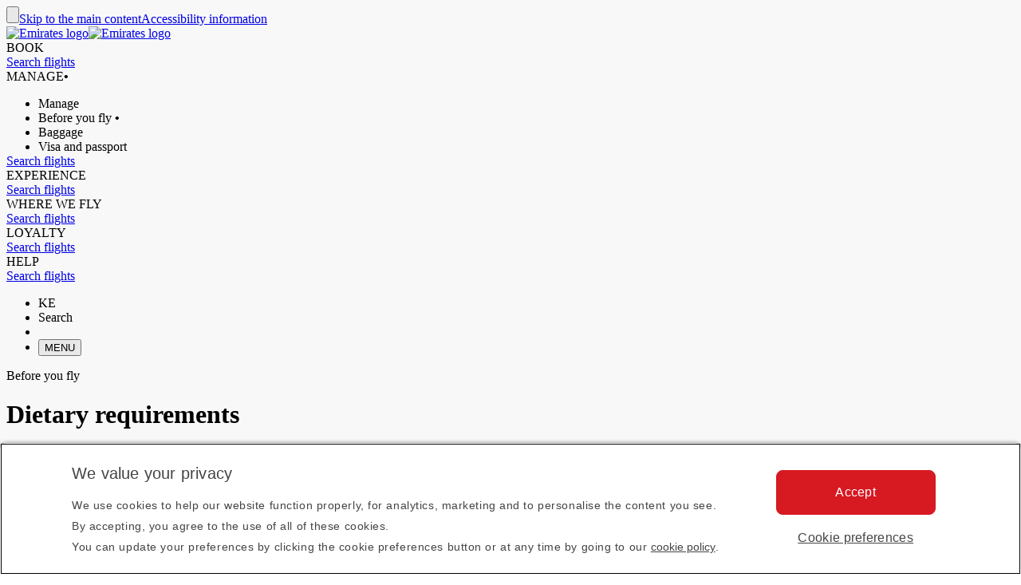

--- FILE ---
content_type: text/html; charset=utf-8
request_url: https://www.emirates.com/ke/english/before-you-fly/travel/dietary-requirements/
body_size: 62866
content:
<!DOCTYPE html><html lang="en-KE" class="en" dir="ltr"><head><meta charset="UTF-8"/><meta http-equiv="X-UA-Compatible" content="IE=edge"/><meta name="viewport" content="width=device-width, initial-scale=1.0, user-scalable=5"/><link rel="preconnect" href="https://c.ekstatic.net/"/><link rel="preconnect" href="https://cdnjs.cloudflare.com/"/><link rel="preconnect" href="https://d21r7jrbwolobe.cloudfront.net/"/><link rel="preconnect" href="https://www.googletagmanager.com"/><link rel="preconnect" href="https://www.google-analytics.com"/><link rel="dns-prefetch" href="https://c.ekstatic.net/"/><link rel="dns-prefetch" href="https://cdnjs.cloudflare.com/"/><link rel="dns-prefetch" href="https://d21r7jrbwolobe.cloudfront.net/"/><link rel="dns-prefetch" href="https://www.googletagmanager.com"/><link rel="dns-prefetch" href="https://www.google-analytics.com"/><link as="image" rel="preload" href="https://c.ekstatic.net/ecl/aircraft-interior/economy-class/economy-class-cabin-seats-w1280x960.jpg?h=6tr4fmCV4QwJB2w-1CF1cA"/><meta name="copyright" content="© 2026 The Emirates Group. All Rights Reserved."/><meta name="section" content="Dietary requirements | Travel information  | Before You Fly  | Emirates"/><meta name="publishdate" content="20230823102543"/><meta name="robots" content="INDEX, FOLLOW"/><meta property="og:type" content="Website"/><meta property="og:image" content="https://c.ekstatic.net/ecl/logos/emirates/emirates-logo-badge.svg"/><meta property="og:site_name" content=" Kenya"/><meta name="twitter:card" content="summary"/><meta name="twitter:site" content="@emirates"/><meta name="apple-itunes-app" content="app-id=935307149, affiliate-data=myAffiliateData, app-argument=https://itunes.apple.com/gb/app/the-emirates-app/id935307149"/><link href="https://c.ekstatic.net/assets/favicon.ico?h=4.0.206-release.0" rel="shortcut icon"/><link rel="apple-touch-icon" href="https://c.ekstatic.net/assets/apple-touch-icon.png?h=4.0.206-release.0"/><link rel="manifest" href="/manifest.webmanifest"/><link rel="canonical" href="https://www.emirates.com/ke/english/before-you-fly/travel/dietary-requirements/"/><meta name="title" content="Dietary requirements | Travel information  | Before You Fly  | Emirates"/><meta name="description" content="Discover the meals we serve onboard for specific diets, and how to book one for your flight, including vegan, vegetarian, religious, and medical options.   "/><meta property="og:title" content="Dietary requirements | Travel information  | Before You Fly  | Emirates"/><meta property="og:description" content="Discover the meals we serve onboard for specific diets, and how to book one for your flight, including vegan, vegetarian, religious, and medical options.   "/><title>Dietary requirements | Travel information  | Before You Fly  | Emirates</title><link rel="alternate" href="https://www.emirates.com/af/english/before-you-fly/travel/dietary-requirements/" hrefLang="en-AF"/><link rel="alternate" href="https://www.emirates.com/dz/english/before-you-fly/travel/dietary-requirements/" hrefLang="en-DZ"/><link rel="alternate" href="https://www.emirates.com/dz/french/before-you-fly/travel/dietary-requirements/" hrefLang="fr-DZ"/><link rel="alternate" href="https://www.emirates.com/dz/arabic/before-you-fly/travel/dietary-requirements/" hrefLang="ar-DZ"/><link rel="alternate" href="https://www.emirates.com/ao/english/before-you-fly/travel/dietary-requirements/" hrefLang="en-AO"/><link rel="alternate" href="https://www.emirates.com/ao/portuguese/before-you-fly/travel/dietary-requirements/" hrefLang="pt-AO"/><link rel="alternate" href="https://www.emirates.com/ar/english/before-you-fly/travel/dietary-requirements/" hrefLang="en-AR"/><link rel="alternate" href="https://www.emirates.com/ar/spanish/before-you-fly/travel/dietary-requirements/" hrefLang="es-AR"/><link rel="alternate" href="https://www.emirates.com/au/english/before-you-fly/travel/dietary-requirements/" hrefLang="en-AU"/><link rel="alternate" href="https://www.emirates.com/at/english/before-you-fly/travel/dietary-requirements/" hrefLang="en-AT"/><link rel="alternate" href="https://www.emirates.com/at/german/before-you-fly/travel/dietary-requirements/" hrefLang="de-AT"/><link rel="alternate" href="https://www.emirates.com/bh/english/before-you-fly/travel/dietary-requirements/" hrefLang="en-BH"/><link rel="alternate" href="https://www.emirates.com/bh/arabic/before-you-fly/travel/dietary-requirements/" hrefLang="ar-BH"/><link rel="alternate" href="https://www.emirates.com/bd/english/before-you-fly/travel/dietary-requirements/" hrefLang="en-BD"/><link rel="alternate" href="https://www.emirates.com/be/english/before-you-fly/travel/dietary-requirements/" hrefLang="en-BE"/><link rel="alternate" href="https://www.emirates.com/be/french/before-you-fly/travel/dietary-requirements/" hrefLang="fr-BE"/><link rel="alternate" href="https://www.emirates.com/be/dutch/before-you-fly/travel/dietary-requirements/" hrefLang="nl-BE"/><link rel="alternate" href="https://www.emirates.com/bw/english/before-you-fly/travel/dietary-requirements/" hrefLang="en-BW"/><link rel="alternate" href="https://www.emirates.com/br/english/before-you-fly/travel/dietary-requirements/" hrefLang="en-BR"/><link rel="alternate" href="https://www.emirates.com/br/portuguese/before-you-fly/travel/dietary-requirements/" hrefLang="pt-BR"/><link rel="alternate" href="https://www.emirates.com/bg/english/before-you-fly/travel/dietary-requirements/" hrefLang="en-BG"/><link rel="alternate" href="https://www.emirates.com/kh/english/before-you-fly/travel/dietary-requirements/" hrefLang="en-KH"/><link rel="alternate" href="https://www.emirates.com/ca/english/before-you-fly/travel/dietary-requirements/" hrefLang="en-CA"/><link rel="alternate" href="https://www.emirates.com/ca/french/before-you-fly/travel/dietary-requirements/" hrefLang="fr-CA"/><link rel="alternate" href="https://www.emirates.com/cl/english/before-you-fly/travel/dietary-requirements/" hrefLang="en-CL"/><link rel="alternate" href="https://www.emirates.com/cl/spanish/before-you-fly/travel/dietary-requirements/" hrefLang="es-CL"/><link rel="alternate" href="https://www.emirates.com/cn/english/before-you-fly/travel/dietary-requirements/" hrefLang="en-CN"/><link rel="alternate" href="https://www.emirates.com/cn/chinese/before-you-fly/travel/dietary-requirements/" hrefLang="zh-Hans-CN"/><link rel="alternate" href="https://www.emirates.com/co/english/before-you-fly/travel/dietary-requirements/" hrefLang="en-CO"/><link rel="alternate" href="https://www.emirates.com/co/spanish/before-you-fly/travel/dietary-requirements/" hrefLang="es-CO"/><link rel="alternate" href="https://www.emirates.com/ci/english/before-you-fly/travel/dietary-requirements/" hrefLang="en-CI"/><link rel="alternate" href="https://www.emirates.com/ci/french/before-you-fly/travel/dietary-requirements/" hrefLang="fr-CI"/><link rel="alternate" href="https://www.emirates.com/hr/english/before-you-fly/travel/dietary-requirements/" hrefLang="en-HR"/><link rel="alternate" href="https://www.emirates.com/cy/english/before-you-fly/travel/dietary-requirements/" hrefLang="en-CY"/><link rel="alternate" href="https://www.emirates.com/cy/greek/before-you-fly/travel/dietary-requirements/" hrefLang="el-CY"/><link rel="alternate" href="https://www.emirates.com/cz/english/before-you-fly/travel/dietary-requirements/" hrefLang="en-CZ"/><link rel="alternate" href="https://www.emirates.com/cz/czech/before-you-fly/travel/dietary-requirements/" hrefLang="cs-CZ"/><link rel="alternate" href="https://www.emirates.com/dk/english/before-you-fly/travel/dietary-requirements/" hrefLang="en-DK"/><link rel="alternate" href="https://www.emirates.com/dk/danish/before-you-fly/travel/dietary-requirements/" hrefLang="da-DK"/><link rel="alternate" href="https://www.emirates.com/ec/english/before-you-fly/travel/dietary-requirements/" hrefLang="en-EC"/><link rel="alternate" href="https://www.emirates.com/ec/spanish/before-you-fly/travel/dietary-requirements/" hrefLang="es-EC"/><link rel="alternate" href="https://www.emirates.com/eg/english/before-you-fly/travel/dietary-requirements/" hrefLang="en-EG"/><link rel="alternate" href="https://www.emirates.com/eg/arabic/before-you-fly/travel/dietary-requirements/" hrefLang="ar-EG"/><link rel="alternate" href="https://www.emirates.com/ee/english/before-you-fly/travel/dietary-requirements/" hrefLang="en-EE"/><link rel="alternate" href="https://www.emirates.com/et/english/before-you-fly/travel/dietary-requirements/" hrefLang="en-ET"/><link rel="alternate" href="https://www.emirates.com/fi/english/before-you-fly/travel/dietary-requirements/" hrefLang="en-FI"/><link rel="alternate" href="https://www.emirates.com/fr/english/before-you-fly/travel/dietary-requirements/" hrefLang="en-FR"/><link rel="alternate" href="https://www.emirates.com/fr/french/before-you-fly/travel/dietary-requirements/" hrefLang="fr-FR"/><link rel="alternate" href="https://www.emirates.com/de/english/before-you-fly/travel/dietary-requirements/" hrefLang="en-DE"/><link rel="alternate" href="https://www.emirates.com/de/german/before-you-fly/travel/dietary-requirements/" hrefLang="de-DE"/><link rel="alternate" href="https://www.emirates.com/gh/english/before-you-fly/travel/dietary-requirements/" hrefLang="en-GH"/><link rel="alternate" href="https://www.emirates.com/english/before-you-fly/travel/dietary-requirements/" hrefLang="x-default"/><link rel="alternate" href="https://www.emirates.com/gr/english/before-you-fly/travel/dietary-requirements/" hrefLang="en-GR"/><link rel="alternate" href="https://www.emirates.com/gr/greek/before-you-fly/travel/dietary-requirements/" hrefLang="el-GR"/><link rel="alternate" href="https://www.emirates.com/gn/english/before-you-fly/travel/dietary-requirements/" hrefLang="en-GN"/><link rel="alternate" href="https://www.emirates.com/gn/french/before-you-fly/travel/dietary-requirements/" hrefLang="fr-GN"/><link rel="alternate" href="https://www.emirates.com/hk/english/before-you-fly/travel/dietary-requirements/" hrefLang="en-HK"/><link rel="alternate" href="https://www.emirates.com/hk/chinese/before-you-fly/travel/dietary-requirements/" hrefLang="zh-Hant-HK"/><link rel="alternate" href="https://www.emirates.com/hu/english/before-you-fly/travel/dietary-requirements/" hrefLang="en-HU"/><link rel="alternate" href="https://www.emirates.com/hu/hungarian/before-you-fly/travel/dietary-requirements/" hrefLang="hu-HU"/><link rel="alternate" href="https://www.emirates.com/is/english/before-you-fly/travel/dietary-requirements/" hrefLang="en-IS"/><link rel="alternate" href="https://www.emirates.com/in/english/before-you-fly/travel/dietary-requirements/" hrefLang="en-IN"/><link rel="alternate" href="https://www.emirates.com/id/english/before-you-fly/travel/dietary-requirements/" hrefLang="en-ID"/><link rel="alternate" href="https://www.emirates.com/id/indonesian/before-you-fly/travel/dietary-requirements/" hrefLang="id-ID"/><link rel="alternate" href="https://www.emirates.com/ir/english/before-you-fly/travel/dietary-requirements/" hrefLang="en-IR"/><link rel="alternate" href="https://www.emirates.com/iq/english/before-you-fly/travel/dietary-requirements/" hrefLang="en-IQ"/><link rel="alternate" href="https://www.emirates.com/iq/arabic/before-you-fly/travel/dietary-requirements/" hrefLang="ar-IQ"/><link rel="alternate" href="https://www.emirates.com/ie/english/before-you-fly/travel/dietary-requirements/" hrefLang="en-IE"/><link rel="alternate" href="https://www.emirates.com/il/english/before-you-fly/travel/dietary-requirements/" hrefLang="en-IL"/><link rel="alternate" href="https://www.emirates.com/il/hebrew/before-you-fly/travel/dietary-requirements/" hrefLang="he-IL"/><link rel="alternate" href="https://www.emirates.com/il/arabic/before-you-fly/travel/dietary-requirements/" hrefLang="ar-IL"/><link rel="alternate" href="https://www.emirates.com/it/english/before-you-fly/travel/dietary-requirements/" hrefLang="en-IT"/><link rel="alternate" href="https://www.emirates.com/it/italian/before-you-fly/travel/dietary-requirements/" hrefLang="it-IT"/><link rel="alternate" href="https://www.emirates.com/jp/english/before-you-fly/travel/dietary-requirements/" hrefLang="en-JP"/><link rel="alternate" href="https://www.emirates.com/jp/japanese/before-you-fly/travel/dietary-requirements/" hrefLang="ja-JP"/><link rel="alternate" href="https://www.emirates.com/jo/english/before-you-fly/travel/dietary-requirements/" hrefLang="en-JO"/><link rel="alternate" href="https://www.emirates.com/jo/arabic/before-you-fly/travel/dietary-requirements/" hrefLang="ar-JO"/><link rel="alternate" href="https://www.emirates.com/ke/english/before-you-fly/travel/dietary-requirements/" hrefLang="en-KE"/><link rel="alternate" href="https://www.emirates.com/kr/english/before-you-fly/travel/dietary-requirements/" hrefLang="en-KR"/><link rel="alternate" href="https://www.emirates.com/kr/korean/before-you-fly/travel/dietary-requirements/" hrefLang="ko-KR"/><link rel="alternate" href="https://www.emirates.com/kw/english/before-you-fly/travel/dietary-requirements/" hrefLang="en-KW"/><link rel="alternate" href="https://www.emirates.com/kw/arabic/before-you-fly/travel/dietary-requirements/" hrefLang="ar-KW"/><link rel="alternate" href="https://www.emirates.com/lv/english/before-you-fly/travel/dietary-requirements/" hrefLang="en-LV"/><link rel="alternate" href="https://www.emirates.com/lb/english/before-you-fly/travel/dietary-requirements/" hrefLang="en-LB"/><link rel="alternate" href="https://www.emirates.com/lb/french/before-you-fly/travel/dietary-requirements/" hrefLang="fr-LB"/><link rel="alternate" href="https://www.emirates.com/lb/arabic/before-you-fly/travel/dietary-requirements/" hrefLang="ar-LB"/><link rel="alternate" href="https://www.emirates.com/ly/english/before-you-fly/travel/dietary-requirements/" hrefLang="en-LY"/><link rel="alternate" href="https://www.emirates.com/ly/arabic/before-you-fly/travel/dietary-requirements/" hrefLang="ar-LY"/><link rel="alternate" href="https://www.emirates.com/lt/english/before-you-fly/travel/dietary-requirements/" hrefLang="en-LT"/><link rel="alternate" href="https://www.emirates.com/mg/english/before-you-fly/travel/dietary-requirements/" hrefLang="en-MG"/><link rel="alternate" href="https://www.emirates.com/mg/french/before-you-fly/travel/dietary-requirements/" hrefLang="fr-MG"/><link rel="alternate" href="https://www.emirates.com/my/english/before-you-fly/travel/dietary-requirements/" hrefLang="en-MY"/><link rel="alternate" href="https://www.emirates.com/mv/english/before-you-fly/travel/dietary-requirements/" hrefLang="en-MV"/><link rel="alternate" href="https://www.emirates.com/mt/english/before-you-fly/travel/dietary-requirements/" hrefLang="en-MT"/><link rel="alternate" href="https://www.emirates.com/mu/english/before-you-fly/travel/dietary-requirements/" hrefLang="en-MU"/><link rel="alternate" href="https://www.emirates.com/mx/english/before-you-fly/travel/dietary-requirements/" hrefLang="en-MX"/><link rel="alternate" href="https://www.emirates.com/mx/spanish/before-you-fly/travel/dietary-requirements/" hrefLang="es-MX"/><link rel="alternate" href="https://www.emirates.com/ma/english/before-you-fly/travel/dietary-requirements/" hrefLang="en-MA"/><link rel="alternate" href="https://www.emirates.com/ma/french/before-you-fly/travel/dietary-requirements/" hrefLang="fr-MA"/><link rel="alternate" href="https://www.emirates.com/ma/arabic/before-you-fly/travel/dietary-requirements/" hrefLang="ar-MA"/><link rel="alternate" href="https://www.emirates.com/mz/english/before-you-fly/travel/dietary-requirements/" hrefLang="en-MZ"/><link rel="alternate" href="https://www.emirates.com/mz/portuguese/before-you-fly/travel/dietary-requirements/" hrefLang="pt-MZ"/><link rel="alternate" href="https://www.emirates.com/mm/english/before-you-fly/travel/dietary-requirements/" hrefLang="en-MM"/><link rel="alternate" href="https://www.emirates.com/nl/english/before-you-fly/travel/dietary-requirements/" hrefLang="en-NL"/><link rel="alternate" href="https://www.emirates.com/nl/dutch/before-you-fly/travel/dietary-requirements/" hrefLang="nl-NL"/><link rel="alternate" href="https://www.emirates.com/nz/english/before-you-fly/travel/dietary-requirements/" hrefLang="en-NZ"/><link rel="alternate" href="https://www.emirates.com/ng/english/before-you-fly/travel/dietary-requirements/" hrefLang="en-NG"/><link rel="alternate" href="https://www.emirates.com/no/english/before-you-fly/travel/dietary-requirements/" hrefLang="en-NO"/><link rel="alternate" href="https://www.emirates.com/no/norwegian/before-you-fly/travel/dietary-requirements/" hrefLang="nb-NO"/><link rel="alternate" href="https://www.emirates.com/om/english/before-you-fly/travel/dietary-requirements/" hrefLang="en-OM"/><link rel="alternate" href="https://www.emirates.com/om/arabic/before-you-fly/travel/dietary-requirements/" hrefLang="ar-OM"/><link rel="alternate" href="https://www.emirates.com/pk/english/before-you-fly/travel/dietary-requirements/" hrefLang="en-PK"/><link rel="alternate" href="https://www.emirates.com/pa/english/before-you-fly/travel/dietary-requirements/" hrefLang="en-PA"/><link rel="alternate" href="https://www.emirates.com/pa/spanish/before-you-fly/travel/dietary-requirements/" hrefLang="es-PA"/><link rel="alternate" href="https://www.emirates.com/pe/english/before-you-fly/travel/dietary-requirements/" hrefLang="en-PE"/><link rel="alternate" href="https://www.emirates.com/pe/spanish/before-you-fly/travel/dietary-requirements/" hrefLang="es-PE"/><link rel="alternate" href="https://www.emirates.com/ph/english/before-you-fly/travel/dietary-requirements/" hrefLang="en-PH"/><link rel="alternate" href="https://www.emirates.com/pl/english/before-you-fly/travel/dietary-requirements/" hrefLang="en-PL"/><link rel="alternate" href="https://www.emirates.com/pl/polish/before-you-fly/travel/dietary-requirements/" hrefLang="pl-PL"/><link rel="alternate" href="https://www.emirates.com/pt/english/before-you-fly/travel/dietary-requirements/" hrefLang="en-PT"/><link rel="alternate" href="https://www.emirates.com/pt/portuguese/before-you-fly/travel/dietary-requirements/" hrefLang="pt-PT"/><link rel="alternate" href="https://www.emirates.com/qa/english/before-you-fly/travel/dietary-requirements/" hrefLang="en-QA"/><link rel="alternate" href="https://www.emirates.com/qa/arabic/before-you-fly/travel/dietary-requirements/" hrefLang="ar-QA"/><link rel="alternate" href="https://www.emirates.com/ro/english/before-you-fly/travel/dietary-requirements/" hrefLang="en-RO"/><link rel="alternate" href="https://www.emirates.com/ru/english/before-you-fly/travel/dietary-requirements/" hrefLang="en-RU"/><link rel="alternate" href="https://www.emirates.com/ru/russian/before-you-fly/travel/dietary-requirements/" hrefLang="ru-RU"/><link rel="alternate" href="https://www.emirates.com/sa/english/before-you-fly/travel/dietary-requirements/" hrefLang="en-SA"/><link rel="alternate" href="https://www.emirates.com/sa/arabic/before-you-fly/travel/dietary-requirements/" hrefLang="ar-SA"/><link rel="alternate" href="https://www.emirates.com/sn/english/before-you-fly/travel/dietary-requirements/" hrefLang="en-SN"/><link rel="alternate" href="https://www.emirates.com/sn/french/before-you-fly/travel/dietary-requirements/" hrefLang="fr-SN"/><link rel="alternate" href="https://www.emirates.com/sc/english/before-you-fly/travel/dietary-requirements/" hrefLang="en-SC"/><link rel="alternate" href="https://www.emirates.com/sg/english/before-you-fly/travel/dietary-requirements/" hrefLang="en-SG"/><link rel="alternate" href="https://www.emirates.com/za/english/before-you-fly/travel/dietary-requirements/" hrefLang="en-ZA"/><link rel="alternate" href="https://www.emirates.com/es/english/before-you-fly/travel/dietary-requirements/" hrefLang="en-ES"/><link rel="alternate" href="https://www.emirates.com/es/spanish/before-you-fly/travel/dietary-requirements/" hrefLang="es-ES"/><link rel="alternate" href="https://www.emirates.com/lk/english/before-you-fly/travel/dietary-requirements/" hrefLang="en-LK"/><link rel="alternate" href="https://www.emirates.com/sd/english/before-you-fly/travel/dietary-requirements/" hrefLang="en-SD"/><link rel="alternate" href="https://www.emirates.com/sd/arabic/before-you-fly/travel/dietary-requirements/" hrefLang="ar-SD"/><link rel="alternate" href="https://www.emirates.com/se/english/before-you-fly/travel/dietary-requirements/" hrefLang="en-SE"/><link rel="alternate" href="https://www.emirates.com/se/swedish/before-you-fly/travel/dietary-requirements/" hrefLang="sv-SE"/><link rel="alternate" href="https://www.emirates.com/ch/english/before-you-fly/travel/dietary-requirements/" hrefLang="en-CH"/><link rel="alternate" href="https://www.emirates.com/ch/german/before-you-fly/travel/dietary-requirements/" hrefLang="de-CH"/><link rel="alternate" href="https://www.emirates.com/ch/french/before-you-fly/travel/dietary-requirements/" hrefLang="fr-CH"/><link rel="alternate" href="https://www.emirates.com/ch/italian/before-you-fly/travel/dietary-requirements/" hrefLang="it-CH"/><link rel="alternate" href="https://www.emirates.com/sy/english/before-you-fly/travel/dietary-requirements/" hrefLang="en-SY"/><link rel="alternate" href="https://www.emirates.com/sy/arabic/before-you-fly/travel/dietary-requirements/" hrefLang="ar-SY"/><link rel="alternate" href="https://www.emirates.com/tw/english/before-you-fly/travel/dietary-requirements/" hrefLang="en-TW"/><link rel="alternate" href="https://www.emirates.com/tw/chinese/before-you-fly/travel/dietary-requirements/" hrefLang="zh-Hant-TW"/><link rel="alternate" href="https://www.emirates.com/tz/english/before-you-fly/travel/dietary-requirements/" hrefLang="en-TZ"/><link rel="alternate" href="https://www.emirates.com/th/english/before-you-fly/travel/dietary-requirements/" hrefLang="en-TH"/><link rel="alternate" href="https://www.emirates.com/th/thai/before-you-fly/travel/dietary-requirements/" hrefLang="th-TH"/><link rel="alternate" href="https://www.emirates.com/tn/english/before-you-fly/travel/dietary-requirements/" hrefLang="en-TN"/><link rel="alternate" href="https://www.emirates.com/tn/french/before-you-fly/travel/dietary-requirements/" hrefLang="fr-TN"/><link rel="alternate" href="https://www.emirates.com/tr/english/before-you-fly/travel/dietary-requirements/" hrefLang="en-TR"/><link rel="alternate" href="https://www.emirates.com/tr/turkish/before-you-fly/travel/dietary-requirements/" hrefLang="tr-TR"/><link rel="alternate" href="https://www.emirates.com/ug/english/before-you-fly/travel/dietary-requirements/" hrefLang="en-UG"/><link rel="alternate" href="https://www.emirates.com/ua/english/before-you-fly/travel/dietary-requirements/" hrefLang="en-UA"/><link rel="alternate" href="https://www.emirates.com/ua/russian/before-you-fly/travel/dietary-requirements/" hrefLang="ru-UA"/><link rel="alternate" href="https://www.emirates.com/ae/english/before-you-fly/travel/dietary-requirements/" hrefLang="en-AE"/><link rel="alternate" href="https://www.emirates.com/ae/arabic/before-you-fly/travel/dietary-requirements/" hrefLang="ar-AE"/><link rel="alternate" href="https://www.emirates.com/uk/english/before-you-fly/travel/dietary-requirements/" hrefLang="en-GB"/><link rel="alternate" href="https://www.emirates.com/us/english/before-you-fly/travel/dietary-requirements/" hrefLang="en-US"/><link rel="alternate" href="https://www.emirates.com/uy/english/before-you-fly/travel/dietary-requirements/" hrefLang="en-UY"/><link rel="alternate" href="https://www.emirates.com/uy/spanish/before-you-fly/travel/dietary-requirements/" hrefLang="es-UY"/><link rel="alternate" href="https://www.emirates.com/vn/english/before-you-fly/travel/dietary-requirements/" hrefLang="en-VN"/><link rel="alternate" href="https://www.emirates.com/vn/vietnamese/before-you-fly/travel/dietary-requirements/" hrefLang="vi-VN"/><link rel="alternate" href="https://www.emirates.com/ye/english/before-you-fly/travel/dietary-requirements/" hrefLang="en-YE"/><link rel="alternate" href="https://www.emirates.com/ye/arabic/before-you-fly/travel/dietary-requirements/" hrefLang="ar-YE"/><link rel="alternate" href="https://www.emirates.com/zm/english/before-you-fly/travel/dietary-requirements/" hrefLang="en-ZM"/><link rel="alternate" href="https://www.emirates.com/zw/english/before-you-fly/travel/dietary-requirements/" hrefLang="en-ZW"/><base href="https://www.emirates.com"/><link rel="preconnect" href="https://fonts.googleapis.com"/><link rel="preconnect" href="https://fonts.gstatic.com"/><link rel="preload" href="https://fonts.googleapis.com/css2?family=Noto+Sans+Display:wght@300;400;500&amp;&amp;display=swap" as="style" crossorigin="anonymous"/><link rel="stylesheet" href="https://fonts.googleapis.com/css2?family=Noto+Sans+Display:wght@300;400;500&amp;&amp;display=swap" crossorigin="anonymous"/><link rel="preload" href="https://c.ekstatic.net/shared/fonts/iconography/iconography.css" as="style" crossorigin="anonymous"/><link rel="preload" href="https://c.ekstatic.net/shared/fonts/iconography/iconography.woff2?5078cb4a2b9be389d6dda67c3e1207e7" as="font" type="font/woff2" crossorigin="anonymous"/><link rel="stylesheet" href="https://c.ekstatic.net/shared/fonts/iconography/iconography.css" crossorigin="anonymous"/><link rel="preload" href="//c.ekstatic.net/shared/fonts/iconography/ayra.css" as="style" crossorigin="anonymous"/><link rel="stylesheet" href="//c.ekstatic.net/shared/fonts/iconography/ayra.css" crossorigin="anonymous"/><link rel="preload" href="https://c.ekstatic.net/shared/fonts/emirates-v4/emirates-medium.css" as="style" crossorigin="anonymous"/><link rel="stylesheet" href="https://c.ekstatic.net/shared/fonts/emirates-v4/emirates-medium.css" crossorigin="anonymous"/><script nomodule="" defer="" src="https://c.ekstatic.net/ek-externals/js/babel-polyfill/6.26.0/polyfill.min.js"></script><script>
       
  window.process = window.process || {};
  window.process.env = window.process.env || {};
  env = window.process.env;
  env["LAZY_IMAGE_COMPONENT_START_COUNT"]= "2";env["NODE_ENV"]= "production";env["NEXTJS_UI_ASSETS_URL"]= "https://c.ekstatic.net/bex/uiassets/";env["RE_NEXT_DISABLE_HYDRATION"]= "true";env["ENABLE_LINK_RESOLVER"]= "true";env["ENABLE_DEVICE_APPLICABILITY"]= "true";env["IS_ENABLE_SPAIN_COMMENT"]= "true";env["IS_ENABLE_COMPLAINT_ENHANCED"]= "true";env["IS_GENESYS_MIGRATION"]= "true";env["UI_ASSETS_URL"]= "https://c.ekstatic.net/bex/uiassets/_next/static/";env["MEDIA_URL"]= "https://c.ekstatic.net";env["DESTINATION_IMAGE_URL"]= "https://c.ekstatic.net/shared/images/destination/v1/airports";env["DO_NOT_RESOLVE_HOST"]= "true";env["EK_MULTILEVEL_GLOBALNAV_ENABLED"]= "true";env["PLATINUM_STRETCH_MODAL_ENABLED"]= "true";env["PLATINUM_STRETCH_ALLOWED_TIERS"]= "platinum";env["REPORTING_ENABLED"]= "true";env["GOOGLE_API_KY"]= "AIzaSyBPlmOvUDdJP4kSU2gdBn-E_iHKB30RCqo";env["AUTOREFRESH_INTERVAL"]= "300000";env["WEBCHAT_ENDPOINT"]= "https://www.emirates.com/service/chat";env["SSO_CORID_ALLOWED_COOKIE_DOMAIN"]= ".emirates.com";env["SSO_CORID_COOKIE_ISSECURE"]= "true";env["DOCUMENT_LISTING_LOADMORE_SIZE"]= "12";env["EK_NEWS_DISPLAY_COUNT"]= "3";env["IMAGE_GALLERY_CLAMP_SIZE"]= "25";env["EWT_THRESHOLD"]= "140";env["EK_SSO_ASYNC_SCRIPT"]= "true";env["EK_SSO_ASYNC_TAG"]= "head";env["FF_CSRF_ENABLE"]= "true";env["FILE_UPLOAD_BUCKET_URL"]= "https://web-uploads-{{application}}.emirates.group";env["EWT_STATS_URL"]= "https://www.emirates.com/service/chat/statistics";env["FILE_UPLOAD_DELETE_SERVICE_URL"]= "https://www.emirates.com/service/file-upload";env["TERMS_AND_CONDITION_AUTO_EXPAND_LIST"]= "US,AU";env["FILE_UPLOAD_MAX_FILE_SIZE"]= "7";env["EWT_METRIC"]= "ExpectedWaitTime2";env["VQ_QUEUE_TEMPLATE"]= "{{channel}}_{{language}}@{{vSwitch}}";env["EK_LAZY_NAV_ENABLED"]= "true";env["COOKIE_POLICY_URL_CONFIG"]= [{"key":"EN","value":"51385f07-e1ae-4901-b696-de9fef192ceb"},{"key":"AR","value":"807da997-6737-41b4-bd43-6316ca958b9d"},{"key":"ZH-CN","value":"a8cdb1c3-31b1-46b0-9106-bc81afd3d636"},{"key":"ZH-HK","value":"b5bb372f-e131-42e0-ad56-9308d9782391"},{"key":"CS","value":"6945576e-f1d0-4434-ab72-717790672ba8"},{"key":"DA","value":"8baf0a8d-e7dd-4f8f-82c9-c06703d13c21"},{"key":"NL","value":"2ad0503e-de1d-4d71-a579-4e3069b2b5b3"},{"key":"FR","value":"853a7731-a53a-42cd-bbde-2b1da19638db"},{"key":"DE","value":"79760190-c25b-4c97-a511-2bdcf7b87251"},{"key":"EL","value":"de82423c-5f46-4eea-91cb-f1fe078c89d6"},{"key":"HU","value":"9b7c8f80-bcb5-4d80-9943-30dca209aa78"},{"key":"ID","value":"e6040889-6d7c-40ff-90e6-37f90b996aec"},{"key":"IT","value":"48675159-160d-4e27-b1cd-1856b44d0321"},{"key":"JA","value":"f820564f-e8cb-4f92-b391-1acf18cdaeed"},{"key":"KO","value":"642be78e-b18e-44e4-a064-39fc053416a9"},{"key":"NB","value":"116efe97-7995-4baf-9a60-8bf113127988"},{"key":"PL","value":"edec2068-5e66-4198-956a-44e71c972887"},{"key":"PT-BR","value":"4f062b3e-f41f-49dd-9d6d-b823d88c77ab"},{"key":"PT-PT","value":"e597d58d-3e61-4ac9-8281-ccd0f282c07b"},{"key":"RU","value":"09696cfe-6031-4439-835a-aad72d73e53f"},{"key":"ES","value":"4c68dc6c-f8c8-4771-8c64-be7e35cfcd36"},{"key":"SV","value":"93c09061-ff2a-4a93-ac41-139334fafc91"},{"key":"TH","value":"2d3ab40b-d90a-454e-9657-b5fc4173690e"},{"key":"TR","value":"11a63045-3258-4f8c-8cd6-88fdfe36d52c"},{"key":"VI","value":"6fecad3e-8dcf-4aad-8b47-3976eb30e348"},{"key":"ZH-TW","value":"b5bb372f-e131-42e0-ad56-9308d9782391"}];env["EK_BARCLAYS_CONFIG"]= {"Barclays":{"77407":"PTRBAAES","77402":"PTRBAEMB","78242":"PTRBALNB"}};env["ONETRUST_NEW_WORKFLOW"]= "true";env["EK_TIERDETAILS_DATALAYER_ENABLED"]= "true";env["IS_ENABLE_BOXEVER"]= "true";env["BOXEVER_SETTINGS"]= "";env["ONETRUST_NEW_SCRIPT_URL"]= "https://cdn.cookielaw.org/scripttemplates/otSDKStub.js";env["ONETRUST_DATA_DOMAIN"]= "a512e20b-6a56-4b4d-8cb9-6529e5ad6b13";env["HC_FORM_FEEDBACK_COMMENTS_REGEX"]= "^[^<>«»\\[\\]=|`\\\\]+$";env["ANONYMOUS_FEEDBACK_VALIDATIONS"]= {"regEx":"^[a-zA-Z0-9-~&!@#+=?$\\r\\n^*()_{}/:;,'. ]*$","maxLength":3000};env["ENABLE_BOXEVER_RECENT_SEARCH"]= "true";env["ENABLE_ENHANCED_OFFICE_CARD"]= "false";env["BAGGAGE_FILE_UPLOAD_MAX_FILE_SIZE"]= "2";env["BAGGAGE_INVENTORY_ITEM_MAX"]= "49";env["EK_ANALYTICS_ENHANCED_ECOMMERCE"]= { "partners": [ { "points": { "components": [ { "id": "73365", "category": "Emirates:Skywards", "offerName": "Buy Miles", "title": "Buy more Skywards Miles", "page": "points-landing-page", "links": [ { "id": "87381", "title": "Buy Miles" } ] }, { "id": "73366", "category": "Emirates:Skywards", "offerName": "Gift Miles", "title": "Give the gift of Skywards Miles", "page": "points-landing-page", "links": [ { "id": "87382", "title": "Gift Miles" } ] }, { "id": "73367", "category": "Emirates:Skywards", "offerName": "Transfer Miles", "title": "Transfer your Skywards Miles for less", "page": "points-landing-page", "links": [ { "id": "87384", "title": "Transfer your miles" } ] }, { "id": "86045", "category": "Emirates:Skywards", "offerName": "Multiply Miles", "title": "Multiply your Skywards Miles and get your reward faster", "page": "points-landing-page", "links": [ { "id": "86040", "title": "Multiply my Miles" }, { "id": "86038", "title": "Multiply my upcoming flight" } ] }, { "id": "73375", "category": "Emirates:Skywards", "offerName": "Reinstate Miles", "title": "Reinstate expired Skywards Miles", "page": "points-landing-page", "links": [ { "id": "87383", "title": "Reinstate expired Miles" } ] }, { "id": "73376", "category": "Emirates:Skywards", "offerName": "Extend Miles", "title": "Extend expiring Skywards Miles", "page": "points-landing-page", "links": [ { "id": "89819", "title": "Extend expiring Miles" } ] } ] } } ] };env["LOCAL_ORIGINS_COUNTRY_LIST"]= "IL";env["BOOKING_REDIRECT_COUNTRY_LIST_CONFIG"]= "US,IT,MY,IL";env["MIN_AMOUNT_OF_QUESTIONS"]= "1";env["ENABLE_UPI_PAYMENT"]= "true";env["IS_ADD_DOMAIN_FROM_SERVER"]= "true";env["IS_PY_ENABLED"]= "true";env["ENABLE_GROUP_BOOKING_PASSENGER_VALIDATION"]= "true";env["GST_REPEATER_ITEM_MAX"]= "8";env["ENABLE_BAG_INVENTORY_STATUS"]= "true";env["ENABLE_OCSL_FLIGHT_STATUS"]= "true";env["DISPLAY_BAG_INVENTORY_STATUS"]= "N,R";env["ENABLE_NLP_SEARCH"]= "true";env["FF_PET_CAGE_FIELD"]= "true";env["NLU_TOP_RESULTS"]= "10";env["NLU_USERID"]= "EKXXXXXXX";env["NLU_CONFIDENCE_SCORE_THRESHOLD"]= "0.5";env["NLU_MAX_CHAR_COUNT"]= "500";env["NLU_HEADER_CHANNEL_NAME"]= "BEX";env["NLU_FAQ_RELATIVE_PATH"]= "help/faq-topics";env["SHOW_DISCLAIMER_PARTNER"]= "booking.com";env["EMIRATES_LOGO"]= "https://c.ekstatic.net/ecl/skywards/membership-card/emirates-skywards-l480x150.png";env["MARRIOTT_BONVOY"]= "https://c.ekstatic.net/ecl/skywards/membership-card/marriott-bonvoy-l480x150.png";env["LINK_VALIDITY_DAYS"]= "7";env["PASS_BOOK_REQUEST_URL"]= "https://messagecentre.emirates.com/api/passbook/download/";env["PASSBOOK_TYPE_IDENTIFIER"]= "pass.emirates.ev0.boardingpass";env["EMIRATES_DOMAINS"]= "emirates.com";env["IMAGE_TIME_OUT_DELAY"]= "500";env["HTML_2_CANVAS_TIMEOUT_DELAY"]= "13000";env["TIER_BLUE_IMAGE"]= "https://c.ekstatic.net/ecl/skywards/membership-card/skywards-tree-blue-w638x458.png";env["TIER_GOLD_IMAGE"]= "https://c.ekstatic.net/ecl/skywards/membership-card/skywards-tree-gold-w638x458.png";env["TIER_SILVER_IMAGE"]= "https://c.ekstatic.net/ecl/skywards/membership-card/skywards-tree-silver-w638x458.png";env["TIER_PLATINUM_IMAGE"]= "https://c.ekstatic.net/ecl/skywards/membership-card/skywards-tree-platinum-w638x458.png";env["TIER_IO_IMAGE"]= "https://c.ekstatic.net/ecl/skywards/membership-card/skywards-tree-io-w638x458.png";env["SKYSURFER_BLUE_TIER_IMAGE"]= "https://c.ekstatic.net/ecl/skywards/skysurfers-blue-638x458.jpg";env["SKYSURFER_SILVER_TIER_IMAGE"]= "https://c.ekstatic.net/ecl/skywards/skysurfers-silver-638x458.jpg";env["SKYSURFER_GOLD_TIER_IMAGE"]= "https://c.ekstatic.net/ecl/skywards/skysurfers-gold-638x458.jpg";env["ENABLE_CLASSIC_MEMBERSHIP_LINK"]= "false";env["IS_MY_FAMILY_ENHANCED"]= "true";env["ALLOWED_ORIGIN"]= "https://www.emirates.com";env["ENABLE_CUSTOMER_ITINERAY_FLIGHT_NUMBER"]= "true";env["BREADCRUMB_JSONLD_SCHEMA"]= "true";env["SHOW_REDEEMER_COLUMN"]= "true";env["IS_DAMAGED_BAGS_ENHANCED"]= "true";env["ENABLE_REFUND_CHANGES"]= "true";env["IS_FEATURED_FARES_ENHANCED"]= "true";env["FF_A11Y_FEATURE_FARES_ENABLED"]= "true";env["HELP_FAQ_ENDPOINT"]= "https://business-services-cache-bex-prod.dub.prd01.digitalattract.aws.emirates.prd/api/v1.0";env["IS_FF_RECENT_LOCATION_EXISTS"]= "true";env["ENABLE_FF_ROW_VIEW"]= "true";env["FF_DISPLAY_SPECIAL_OFFERS_ON_ERROR"]= "true";env["FF_RESET_FILTER"]= "true";env["FF_REFUND_FORM_PAID_SEAT"]= "true";env["EBC_GOOGLE_API_KEY"]= "AIzaSyBPlmOvUDdJP4kSU2gdBn-E_iHKB30RCqo";env["MEDIF_PNR_VALID_HOURS"]= "48";env["FF_MY_FAMILY_AUDIT_ACCOUNT_ENH"]= "true";env["TAX_INV_EXCLUDE_COUNTRIES"]= "BE";env["FAMILY_ACCOUNT_CLOSING_WAITING_TIME"]= "5000";env["FF_IS_ADDRESS_CAPTURE_ENABLED"]= "true";env["BAGGAGE_TRACKING_SERVICE_CALL_INTERVAL"]= "15000";env["FF_ENABLE_EK_SESSION_ID"]= "true";env["EK_SESSION_ID_URL"]= "https://c.ekstatic.net/ek-externals/js/ek-session-id/1.0.5/ek-session-id.js";env["EBC_CONFIRMATION_MODAL_TIMEOUT"]= "7000";env["ENABLE_AYRA_ICONOGRAPHY"]= "true";env["ENABLE_NOTO_SANS_FONT"]= "true";env["IS_REDIRECT_LOGIN"]= "true";env["SHARED_IMAGE_URL"]= "https://c.ekstatic.net/shared/icons";env["ENABLE_RSW_RECENT_SEARCH"]= "false";env["FF_ENABLE_NEW_FOOTER_ENHANCEMENT"]= "true";env["FF_ENABLE_IBE_HOSTS"]= "";env["FF_BOOK_PAGES"]= "book,book/";env["ENABLE_BACKTOTOP"]= "true";env["FF_ENABLE_GDPR_CHANGES"]= "false";env["PROGRAM_CODE"]= "SKW";env["FF_ENABLE_BR_REWARDS_NEW"]= "false";env["INCLUDE_IN_INITIAL_STATE"]= "searchWidgetState,disruption-data,validation-service";env["FF_ENABLE_OLCI_MODERNIZATION"]= "true";env["R_OLCI_CHECKIN_ENDPOINT"]= "onlinecheckin/";env["FF_DISABLED_ADDRESS_MAP_PUBLICATIONS"]= "cn,sy";env["DISABLE_TA"]= "true";env["IS_RE2_REDUX_STORE"]= "false";env["FF_FLIGHT_STATUS_RECENT_SEARCH"]= "true";env["FF_ACCEPT_INVITE_PAGE"]= "accept-invite";env["INVITE_FAMILY_SUCCESS_TIMEOUT"]= "7000";env["ENABLE_CASAREFUND_ENHANCEMENTS"]= "true";env["CUGO_EMAIL_MAX_LEN"]= "49";env["IS_FUZZY_SEARCH_ENABLED"]= "true";env["TIER_BLUE_ENHANCED_IMAGE"]= "https://c.ekstatic.net/ecl/skywards/membership-card/non-skysurfer/blue.svg";env["TIER_SILVER_ENHANCED_IMAGE"]= "https://c.ekstatic.net/ecl/skywards/membership-card/non-skysurfer/silver.svg";env["TIER_GOLD_ENHANCED_IMAGE"]= "https://c.ekstatic.net/ecl/skywards/membership-card/non-skysurfer/gold.svg";env["TIER_PLATINUM_ENHANCED_IMAGE"]= "https://c.ekstatic.net/ecl/skywards/membership-card/non-skysurfer/platinum.svg";env["TIER_IO_ENHANCED_IMAGE"]= "https://c.ekstatic.net/ecl/skywards/membership-card/non-skysurfer/io.svg";env["EMIRATES_SKYWARDS_LOGO"]= "https://c.ekstatic.net/ecl/skywards/membership-card/emirates-skywards-logo.png";env["IO_LOGO"]= "https://c.ekstatic.net/ecl/skywards/membership-card/io-logo.png";env["MARRIOTT_BONVOY_ENHANCED_LOGO"]= "https://c.ekstatic.net/ecl/skywards/membership-card/marriott-bonvoy-enhanced.png";env["FF_ENHANCED_BAR_CODE"]= "true";env["EK_TRIPS_ENABLED"]= "false";env["FF_TAX_INV_MARKETS_WITH_NEW_FORM"]= "";env["FF_ENABLE_STATION_SERVICE_OVER_AIRPORT"]= "true";env["SKYSURFER_PAGES_URLS"]= "skywards/skysurfers";env["FF_ENABLE_MEDIF_48HOURS"]= "false";env["FLIGHT_SCHEDULE_DATE_CONFIG"]= {"minSelectableDateDays":"0","maxSelectableDateDays":"360","dateDisplayFormat":"DD MMM YY","desktopDisplayFormat":"DD MMM"};env["FLIGHT_SCHEDULE_PDF_TITLE"]= "Emirates-Flight-Schedules";env["FF_FS_3D_SEATMAP_DISABLED"]= {"A350": true,"B777": {"class": ["FJWY"]}};env["ENABLE_FIRST_CLASS_CHILD_INFO_MESSAGE"]= "true";env["PRELOAD_RSW_WITH_LAST_SEARCH"]= "false";env["DISABLE_NAV_SEARCH"]= "true";env["FF_ENABLE_FLIGHT_STATUS_ENHANCEMENTS"]= "false";env["DISABLE_FLIGHT_CERTIFICATE_ORIGINS"]= "KWI";env["FF_ENABLE_MEDIF_BEYONDMONTHCHECK"]= "false";env["FF_ENABLE_MEDIF_ERRORS"]= "true";env["FF_ENABLE_MEDIF_INFO_MESSAGE"]= "false";env["FF_NON3D_CLICKABLE_CARDS"]= "false";env["FF_FLIGHT_SCHEDULES_ALL_AIRPORTS"]= "none";env["SSO_OKTA_API_ENDPOINT"]= "https://auth.emirates.com/api/v1";env["OKTA_API_ENDPOINT"]= "https://auth.emirates.com/api/v1";env["PILLAR_SHORT_CODE"]= "bex";env["SSO_V2_ENABLED"]= "false";env["ENABLE_INFANT_SEAT_OPTION_DISPLAY"]= "true";
      </script><script>!function(){var t=function(){},n=window.history&&window.history.replaceState||t;window.history.replaceState=function(r){if(r.__nativeHistory){for(var i=arguments.length,o=new Array(i>1?i-1:0),e=1;e<i;e++)o[e-1]=arguments[e];return n.apply(void 0,[r].concat(o))}return t}}();</script><link rel="preload" as="style" crossorigin="anonymous" href="https://c.ekstatic.net/bex/uiassets/_next/static/4.0.206_c7e5cf5/static/css/static/bex-rt-4.0.206-release.0/common/rendering-engine-styles.js.363f1abe.css"/><link rel="preload" as="style" crossorigin="anonymous" href="https://c.ekstatic.net/bex/uiassets/_next/static/4.0.206_c7e5cf5/static/css/bex-rt-rec.07ee8e61.css"/><link rel="preload" as="style" crossorigin="anonymous" href="https://c.ekstatic.net/bex/uiassets/_next/static/4.0.206_c7e5cf5/static/css/bex-rt-common.ba5d021a.css"/><link rel="preload" as="style" crossorigin="anonymous" href="https://c.ekstatic.net/bex/uiassets/_next/static/4.0.206_c7e5cf5/static/css/static/bex-rt-4.0.206-release.0/organisms/g-o-c-008-4-page-header.js.cb8e6d10.css"/><link rel="preload" as="style" crossorigin="anonymous" href="https://c.ekstatic.net/bex/uiassets/_next/static/4.0.206_c7e5cf5/static/css/static/bex-rt-4.0.206-release.0/organisms/g-o-c-001-a-text-block-full-width.js.d56404e8.css"/><link rel="preload" as="style" crossorigin="anonymous" href="https://c.ekstatic.net/bex/uiassets/_next/static/4.0.206_c7e5cf5/static/css/static/bex-rt-4.0.206-release.0/organisms/g-o-c-009-footnote-disclaimer.js.84544082.css"/><link rel="preload" as="style" crossorigin="anonymous" href="https://c.ekstatic.net/bex/uiassets/_next/static/4.0.206_c7e5cf5/static/css/static/bex-rt-4.0.206-release.0/layouts/experience-content.js.0669c501.css"/><script defer="" data-chunk="true" src="https://c.ekstatic.net/bex/uiassets/_next/static/4.0.206_c7e5cf5/static/chunks/main-3ff3a6912b9207de.js"></script><script defer="" data-chunk="true" src="https://c.ekstatic.net/bex/uiassets/_next/static/4.0.206_c7e5cf5/static/chunks/bex-rt-vendor-48b53c09ff26d8ab.js"></script><script defer="" data-chunk="true" src="https://c.ekstatic.net/bex/uiassets/_next/static/4.0.206_c7e5cf5/static/chunks/bex-rt-rec-7234e1efacbf12da.js"></script><script defer="" data-chunk="true" src="https://c.ekstatic.net/bex/uiassets/_next/static/4.0.206_c7e5cf5/static/chunks/bex-rt-common-ff9411c24849626d.js"></script><script defer="" data-chunk="true" src="https://c.ekstatic.net/bex/uiassets/_next/static/4.0.206_c7e5cf5/static/chunks/bex-rt-eklodash-d3644dacc350f3fa.js"></script><script defer="" data-chunk="true" src="https://c.ekstatic.net/bex/uiassets/_next/static/4.0.206_c7e5cf5/static/chunks/static/bex-rt-4.0.206-release.0/layouts/experience-content.js-4ae450896533c864.js"></script><script defer="" data-chunk="true" src="https://c.ekstatic.net/bex/uiassets/_next/static/4.0.206_c7e5cf5/static/chunks/static/bex-rt-4.0.206-release.0/organisms/g-o-c-008-4-page-header.js-f3aef4d819728252.js"></script><script defer="" data-chunk="true" src="https://c.ekstatic.net/bex/uiassets/_next/static/4.0.206_c7e5cf5/static/chunks/static/bex-rt-4.0.206-release.0/organisms/sticky-left-nav.js-a86187b487f9a4ae.js"></script><script defer="" data-chunk="true" src="https://c.ekstatic.net/bex/uiassets/_next/static/4.0.206_c7e5cf5/static/chunks/static/bex-rt-4.0.206-release.0/organisms/g-o-c-001-a-text-block-full-width.js-3535867935c1b209.js"></script><script defer="" data-chunk="true" src="https://c.ekstatic.net/bex/uiassets/_next/static/4.0.206_c7e5cf5/static/chunks/static/bex-rt-4.0.206-release.0/organisms/sticky-left-nav-end.js-af71a8ab69663f7f.js"></script><script defer="" data-chunk="true" src="https://c.ekstatic.net/bex/uiassets/_next/static/4.0.206_c7e5cf5/static/chunks/static/bex-rt-4.0.206-release.0/organisms/g-o-c-009-footnote-disclaimer.js-c5ff516f8f41ab74.js"></script><script defer="" data-chunk="true" src="https://c.ekstatic.net/bex/uiassets/_next/static/4.0.206_c7e5cf5/static/chunks/pages/_app-1dd2fdb7f0b8b43c.js"></script><script defer="" data-chunk="true" src="https://c.ekstatic.net/bex/uiassets/_next/static/4.0.206_c7e5cf5/static/chunks/pages/index-b16d6a06875174f1.js"></script><link rel="stylesheet" crossorigin="anonymous" data-href="https://c.ekstatic.net/bex/uiassets/_next/static/4.0.206_c7e5cf5/static/css/static/bex-rt-4.0.206-release.0/common/rendering-engine-styles.js.363f1abe.css" href="https://c.ekstatic.net/bex/uiassets/_next/static/4.0.206_c7e5cf5/static/css/static/bex-rt-4.0.206-release.0/common/rendering-engine-styles.js.363f1abe.css"/><link rel="stylesheet" crossorigin="anonymous" data-href="https://c.ekstatic.net/bex/uiassets/_next/static/4.0.206_c7e5cf5/static/css/bex-rt-rec.07ee8e61.css" href="https://c.ekstatic.net/bex/uiassets/_next/static/4.0.206_c7e5cf5/static/css/bex-rt-rec.07ee8e61.css"/><link rel="stylesheet" crossorigin="anonymous" data-href="https://c.ekstatic.net/bex/uiassets/_next/static/4.0.206_c7e5cf5/static/css/bex-rt-common.ba5d021a.css" href="https://c.ekstatic.net/bex/uiassets/_next/static/4.0.206_c7e5cf5/static/css/bex-rt-common.ba5d021a.css"/><link rel="stylesheet" crossorigin="anonymous" data-href="https://c.ekstatic.net/bex/uiassets/_next/static/4.0.206_c7e5cf5/static/css/static/bex-rt-4.0.206-release.0/organisms/g-o-c-008-4-page-header.js.cb8e6d10.css" href="https://c.ekstatic.net/bex/uiassets/_next/static/4.0.206_c7e5cf5/static/css/static/bex-rt-4.0.206-release.0/organisms/g-o-c-008-4-page-header.js.cb8e6d10.css"/><link rel="stylesheet" crossorigin="anonymous" data-href="https://c.ekstatic.net/bex/uiassets/_next/static/4.0.206_c7e5cf5/static/css/static/bex-rt-4.0.206-release.0/organisms/g-o-c-001-a-text-block-full-width.js.d56404e8.css" href="https://c.ekstatic.net/bex/uiassets/_next/static/4.0.206_c7e5cf5/static/css/static/bex-rt-4.0.206-release.0/organisms/g-o-c-001-a-text-block-full-width.js.d56404e8.css"/><link rel="stylesheet" crossorigin="anonymous" data-href="https://c.ekstatic.net/bex/uiassets/_next/static/4.0.206_c7e5cf5/static/css/static/bex-rt-4.0.206-release.0/organisms/g-o-c-009-footnote-disclaimer.js.84544082.css" href="https://c.ekstatic.net/bex/uiassets/_next/static/4.0.206_c7e5cf5/static/css/static/bex-rt-4.0.206-release.0/organisms/g-o-c-009-footnote-disclaimer.js.84544082.css"/><link rel="stylesheet" crossorigin="anonymous" data-href="https://c.ekstatic.net/bex/uiassets/_next/static/4.0.206_c7e5cf5/static/css/static/bex-rt-4.0.206-release.0/layouts/experience-content.js.0669c501.css" href="https://c.ekstatic.net/bex/uiassets/_next/static/4.0.206_c7e5cf5/static/css/static/bex-rt-4.0.206-release.0/layouts/experience-content.js.0669c501.css"/></head><body><div id="__next" data-reactroot=""><div data-auto="accessibility-links" class="e-container"><input type="button" aria-hidden="true" class="accessibility-links__hidden-btn hidden-control" tabindex="-1"/><a session="[object Object]" href="#maincontent" class="focusout-button link link--default accessibility-links__button hidden-control call-to-action call-to-action__secondary call-to-action--middle"><span class="link__text">Skip to the main content</span></a><a session="[object Object]" href="/ke/english/information/accessibility/" class="focusout-button link link--default accessibility-links__button hidden-control call-to-action call-to-action__secondary call-to-action--middle"><span class="link__text">Accessibility information</span></a></div><header data-auto="header" role="presentation"><div class="main-navigation"><div class="e-container e-container--relative"><a href="/ke/english/" data-id="header_logo_link" data-link="Emirates Logo" class="focusout-button brand-logo"><img alt="Emirates logo" class="brand-logo__image" src="https://c.ekstatic.net/ecl/logos/emirates/emirates-logo-badge.svg?h=d-52wmsnqryhi7L83BAKpg"/><img alt="Emirates logo" class="brand-logo__image-small" src="https://c.ekstatic.net/ecl/logos/emirates/emirates-logo-horizontal.svg?h=nMiqF1sXP0LwuM-vCquofw"/></a></div><div class="e-container main-navigation__container"><div class="main-navigation__content"><nav class="main-navigation__nav"><div><div class="nav__desktop-wrapper"><a data-id="header_nav_link" data-link="BOOK" aria-expanded="false" role="link" class="focusout-button link nav__list-item-text nav__list-item-text--desktop header-popup__btn header-popup__btn--uppercase call-to-action call-to-action--multiline"><div class="call-to-action__multiline-wrapper header-popup__btn-content"><span class="header-popup__btn-content-wrapper">BOOK</span><span aria-hidden="true" class="header-popup__arrow"></span></div></a><div style="top:100%" class="header-popup__wrapper header-popup__wrapper--with-tabs"><div><div class="header-popup__content"><a data-id="header_nav_cta" data-link="BOOK:Search Flights" href="/ke/english/book/" class="focusout-button link header-popup__search call-to-action call-to-action__primary call-to-action--small">Search flights</a></div></div></div><a data-id="header_nav_link" data-link="MANAGE" aria-expanded="true" role="link" class="focusout-button link nav__list-item-text nav__list-item-text--desktop nav__list-item-text--dotted header-popup__btn header-popup__btn--active header-popup__btn--uppercase call-to-action call-to-action--multiline"><div class="call-to-action__multiline-wrapper header-popup__btn-content"><span class="header-popup__btn-content-wrapper">MANAGE<b class="nav__dot">•</b></span><span aria-hidden="true" class="header-popup__arrow"></span></div></a><div style="top:100%" class="header-popup__wrapper header-popup__wrapper--active header-popup__wrapper--with-tabs"><div><div class="header-popup__content"><div class="second-level-menu second-level-menu--desktop tabs"><div class=""><ul class="second-level-menu__list tabs__list" role="tablist" style="margin-bottom:0"><li role="presentation" class="second-level-menu__list-item tabs__active-tab"><span aria-controls="tabList__1797605__0" tabindex="0" role="tab" aria-selected="false" aria-hidden="false" class="focusout-button second-level-menu__list-item-text second-level-menu__list-item-text--desktop">Manage</span><div role="tabpanel" id="tabList__1797605__0" class="second-level-menu__wrapper tabs__wrapper"></div></li><li role="presentation" class="second-level-menu__list-item tabs__active-tab"><span aria-controls="tabList__1797605__1" tabindex="0" role="tab" aria-selected="false" aria-hidden="false" class="focusout-button second-level-menu__list-item-text second-level-menu__list-item-text--desktop">Before you fly<!-- --> <b class="second-level-menu__dot">•</b></span><div role="tabpanel" id="tabList__1797605__1" class="second-level-menu__wrapper tabs__wrapper"></div></li><li role="presentation" class="second-level-menu__list-item tabs__active-tab"><span aria-controls="tabList__1797605__2" tabindex="0" role="tab" aria-selected="false" aria-hidden="false" class="focusout-button second-level-menu__list-item-text second-level-menu__list-item-text--desktop">Baggage</span><div role="tabpanel" id="tabList__1797605__2" class="second-level-menu__wrapper tabs__wrapper"></div></li><li role="presentation" class="second-level-menu__list-item tabs__active-tab"><span aria-controls="tabList__1797605__3" tabindex="0" role="tab" aria-selected="false" aria-hidden="false" class="focusout-button second-level-menu__list-item-text second-level-menu__list-item-text--desktop">Visa and passport</span><div role="tabpanel" id="tabList__1797605__3" class="second-level-menu__wrapper tabs__wrapper"></div></li></ul></div></div><a data-id="header_nav_cta" data-link="MANAGE:Search Flights" href="/ke/english/book/" class="focusout-button link header-popup__search call-to-action call-to-action__primary call-to-action--small">Search flights</a></div></div></div><a data-id="header_nav_link" data-link="EXPERIENCE" aria-expanded="false" role="link" class="focusout-button link nav__list-item-text nav__list-item-text--desktop header-popup__btn header-popup__btn--uppercase call-to-action call-to-action--multiline"><div class="call-to-action__multiline-wrapper header-popup__btn-content"><span class="header-popup__btn-content-wrapper">EXPERIENCE</span><span aria-hidden="true" class="header-popup__arrow"></span></div></a><div style="top:100%" class="header-popup__wrapper header-popup__wrapper--with-tabs"><div><div class="header-popup__content"><a data-id="header_nav_cta" data-link="EXPERIENCE:Search Flights" href="/ke/english/book/" class="focusout-button link header-popup__search call-to-action call-to-action__primary call-to-action--small">Search flights</a></div></div></div><a data-id="header_nav_link" data-link="WHERE WE FLY" aria-expanded="false" role="link" class="focusout-button link nav__list-item-text nav__list-item-text--desktop header-popup__btn header-popup__btn--uppercase call-to-action call-to-action--multiline"><div class="call-to-action__multiline-wrapper header-popup__btn-content"><span class="header-popup__btn-content-wrapper">WHERE WE FLY </span><span aria-hidden="true" class="header-popup__arrow"></span></div></a><div style="top:100%" class="header-popup__wrapper header-popup__wrapper--with-tabs"><div><div class="header-popup__content"><a data-id="header_nav_cta" data-link="WHERE WE FLY:Search Flights" href="/ke/english/book/" class="focusout-button link header-popup__search call-to-action call-to-action__primary call-to-action--small">Search flights</a></div></div></div><a data-id="header_nav_link" data-link="LOYALTY" aria-expanded="false" role="link" class="focusout-button link nav__list-item-text nav__list-item-text--desktop header-popup__btn header-popup__btn--uppercase call-to-action call-to-action--multiline"><div class="call-to-action__multiline-wrapper header-popup__btn-content"><span class="header-popup__btn-content-wrapper">LOYALTY</span><span aria-hidden="true" class="header-popup__arrow"></span></div></a><div style="top:100%" class="header-popup__wrapper header-popup__wrapper--with-tabs"><div><div class="header-popup__content"><a data-id="header_nav_cta" data-link="LOYALTY:Search Flights" href="/ke/english/book/" class="focusout-button link header-popup__search call-to-action call-to-action__primary call-to-action--small">Search flights</a></div></div></div><a data-id="header_nav_link" data-link="HELP" aria-expanded="false" role="link" class="focusout-button link nav__list-item-text nav__list-item-text--desktop header-popup__btn header-popup__btn--uppercase call-to-action call-to-action--multiline"><div class="call-to-action__multiline-wrapper header-popup__btn-content"><span class="header-popup__btn-content-wrapper">HELP</span><span aria-hidden="true" class="header-popup__arrow"></span></div></a><div style="top:100%" class="header-popup__wrapper header-popup__wrapper--with-tabs"><div><div class="header-popup__content"><a data-id="header_nav_cta" data-link="HELP:Search Flights" href="/ke/english/book/" class="focusout-button link header-popup__search call-to-action call-to-action__primary call-to-action--small">Search flights</a></div></div></div></div></div></nav><ul class="header-buttons"><li class="header-buttons__item"><div><a data-id="header_nav_icon" data-link="Widget:Select your country and language" aria-expanded="false" aria-label="Select language. Currently selected: english, KE" role="link" class="focusout-button link header-buttons__flag-container--desktop header-popup__btn header-popup__btn--uppercase call-to-action call-to-action--multiline"><div class="call-to-action__multiline-wrapper header-popup__btn-content"><span class="header-popup__btn-content-wrapper"><span class="header-buttons__flag-container"><div class="icon-item header-buttons__flag"><div class="icon icon-globe-map header-buttons__icon-size"></div></div><span class="header-buttons__flag-text">KE</span></span></span><span aria-hidden="true" class="header-popup__arrow"></span></div></a></div></li><li class="header-buttons__item header-buttons__item--search header-buttons__no-popup"><a data-id="header_nav_icon" data-link="Widget:Site Search" aria-expanded="false" role="link" class="focusout-button link header-popup__btn header-popup__btn--uppercase call-to-action call-to-action--multiline"><div class="call-to-action__multiline-wrapper header-popup__btn-content"><span class="header-popup__btn-content-wrapper"><span dir="auto" class="pictogram-wrapper" aria-hidden="true"><i class="icon icon-search"></i></span><span class="hidden-control">Search</span></span><span aria-hidden="true" class="header-popup__arrow"></span></div></a></li><li class="header-buttons__item"><span></span></li><li class="header-buttons__item"><button type="button" class="main-navigation__burger">MENU</button></li></ul></div></div><script src="" defer=""></script></div><div id="seo_links"><span style="display:none">Book</span><span style="display:none">About booking online</span><span style="display:none">Manage</span><span style="display:none">Before you fly</span><span style="display:none">Baggage</span><span style="display:none">Visa and passport</span><span style="display:none">Inflight experience</span><span style="display:none">The Emirates Experience</span><span style="display:none">Dubai Experience</span><span style="display:none">Family travel</span><span style="display:none">Fly Better</span><span style="display:none">Our destinations</span><span style="display:none">Explore Dubai</span><span style="display:none">Our travel partners</span><span style="display:none">Explore</span><span style="display:none">Emirates Skywards</span><span style="display:none">Business Rewards</span><span style="display:none">Help and contacts</span><span style="display:none">Your questions</span><a href="/ke/english/book/" style="display:none">Book flights</a><a href="/ke/english/book/about-booking-online/emirates-app/" style="display:none">The Emirates App</a><a href="/ke/english/manage-booking/" style="display:none">Manage your booking</a><a href="/ke/english/before-you-fly/" style="display:none">Before you fly</a><a href="/ke/english/before-you-fly/baggage/" style="display:none">Baggage information</a><a href="/ke/english/before-you-fly/visa-passport-information/find-uae-visa-requirements/" style="display:none">Find your visa requirements</a><a href="/ke/english/experience/woyf/" style="display:none">What&#x27;s on your flight</a><a href="/ke/english/experience/" style="display:none">Your journey starts here</a><a href="/ke/english/dubai-experience/" style="display:none">Plan your trip to Dubai</a><a href="/ke/english/family/" style="display:none">Travelling with your family</a><a href="/ke/english/experience/fly-better/" style="display:none">Fly Better</a><a href="/ke/english/destinations/" style="display:none">Destinations</a><a href="/ke/english/dubai/" style="display:none">Explore Dubai</a><a href="/ke/english/travel-partners/" style="display:none">Air and ground partners</a><a href="/ke/english/destinations/" style="display:none">Explore Emirates destinations</a><a href="/ke/english/skywards/registration/" style="display:none">Join Emirates Skywards</a><a href="/ke/english/business-rewards/registration.aspx" style="display:none">Register your company</a><a href="/ke/english/help/" style="display:none">Help and contacts</a><a href="/ke/english/help/faqs/" style="display:none">FAQs</a><a href="/ke/english/book/" style="display:none">Search for a flight</a><a href="/ke/english/book/planning-your-trip/" style="display:none">Planning your trip</a><a href="/ke/english/book/travel-services/" style="display:none">Travel services</a><a href="/ke/english/book/transportation/" style="display:none">Transportation</a><a href="/ke/english/book/about-booking-online/emirates-best-price-guarantee/" style="display:none">Emirates Best Price guarantee</a><a href="/ke/english/book/about-booking-online/emirates-app/" style="display:none">The Emirates App</a><a href="/ke/english/manage-booking/" style="display:none">Retrieve your booking</a><a href="/ke/english/manage-booking/online-check-in/" style="display:none">Check in online</a><a href="/ke/english/manage-booking/flight-status/" style="display:none">Flight status</a><a href="/ke/english/before-you-fly/travel/" style="display:none">Travel information</a><a href="/ke/english/before-you-fly/health/" style="display:none">Health</a><a href="/ke/english/before-you-fly/dubai-international-airport/" style="display:none">Dubai International</a><a href="/ke/english/before-you-fly/baggage/" style="display:none">Baggage information</a><a href="/ke/english/before-you-fly/baggage/delayed-damaged-baggage/" style="display:none">Delayed or damaged baggage</a><a href="/ke/english/before-you-fly/visa-passport-information/" style="display:none">Visa and passport information</a><a href="/ke/english/before-you-fly/visa-passport-information/uae-visa-information/" style="display:none">UAE visas</a><a href="/ke/english/experience/cabin-features/" style="display:none">Cabin features</a><a href="/ke/english/experience/inflight-entertainment/" style="display:none">Inflight entertainment</a><a href="/ke/english/experience/dining/" style="display:none">Dining</a><a href="/ke/english/experience/our-fleet/" style="display:none">Our fleet</a><a href="/ke/english/experience/" style="display:none">The Emirates Experience</a><a href="/ke/english/experience/our-lounges/" style="display:none">Our lounges</a><a href="/ke/english/experience/shop-emirates/" style="display:none">Shop Emirates</a><a href="/ke/english/dubai-experience/" style="display:none">Create a Dubai Experience</a><a href="/ke/english/dubai-experience/experiences/" style="display:none">Experiences &amp; Activities</a><a href="/ke/english/discover-dubai/dubai-experience/" style="display:none">Explore Dubai &amp; the UAE</a><a href="/ke/english/family/planning-your-family-trip/" style="display:none">Planning your family trip</a><a href="/ke/english/family/at-the-airport/" style="display:none">At the airport</a><a href="/ke/english/family/on-board/" style="display:none">On board</a><a href="/ke/english/family/fun-for-kids/" style="display:none">Fun for kids</a><a href="/ke/english/experience/fly-better/reasons-to-fly-better/" style="display:none">Reasons to fly better</a><a href="/ke/english/destinations/" style="display:none">Where we fly</a><a href="/ke/english/discover-dubai/" style="display:none">Discover Dubai</a><a href="/ke/english/destinations/" style="display:none">Latest destinations</a><a href="/ke/english/dubai/explore/" style="display:none">Explore</a><a href="/ke/english/travel-partners/" style="display:none">Our travel partners</a><a href="/ke/english/skywards/partners/" style="display:none">Emirates Skywards partners</a><a href="/ke/english/destinations/route-map/" style="display:none">Route map</a><a href="/ke/english/destinations/holiday-inspiration/" style="display:none">Holiday inspiration</a><a href="/ke/english/skywards/" style="display:none">About Emirates Skywards</a><a href="/ke/english/business-rewards/" style="display:none">Business Rewards</a><a href="/ke/english/help/" style="display:none">Help and contacts</a><a href="/ke/english/help/travel-updates/" style="display:none">Changes to our operations</a><a href="/ke/english/before-you-fly/health/" style="display:none">Special assistance</a><a href="/ke/english/help/faqs/" style="display:none">Frequently asked questions</a><a href="/ke/english/book/flight-schedules/" style="display:none">Flight schedules</a><a href="/ke/english/book/featured-fares/" style="display:none">Featured fares</a><a href="/ke/english/special-offers/" style="display:none">Special offers</a><a href="/ke/english/book/best-fare-finder/" style="display:none">Best Fare Finder</a><a href="/ke/english/dubai-experience/" style="display:none">Book your trip to Dubai</a><a href="/ke/english/book/planning-your-trip/hotels/" style="display:none">Book a hotel</a><a href="/ke/english/book/planning-your-trip/book-tours-and-activities/" style="display:none">Tours and activities</a><a href="/ke/english/book/planning-your-trip/book-your-holiday/" style="display:none">Book a holiday</a><a href="https://www.marhabaservices.com/ae/english/meet-and-greet" style="display:none">Meet &amp; Greet</a><a href="/ke/english/before-you-fly/dubai-international-airport/dubai-connect/" style="display:none">Dubai Connect</a><a href="/ke/english/book/transportation/book-an-airport-transfer/" style="display:none">Airport transfer</a><a href="/ke/english/book/transportation/car-rental/" style="display:none">Book a car</a><a href="/ke/english/travel-partners/" style="display:none">Airline partners</a><a href="/ke/english/book/about-booking-online/emirates-seat-selection/" style="display:none">Seat selection</a><a href="/ke/english/book/about-booking-online/hold-my-fare/" style="display:none">Hold my fare</a><a href="/ke/english/help/faq-topics/cancelling-or-changing-a-booking/faq/can-i-cancel-my-booking-online/" style="display:none">Cancel your booking</a><a href="/ke/english/manage-booking/change-flight/" style="display:none">Change your booking</a><a href="/ke/english/manage-booking/" style="display:none">Choose your seat</a><a href="/ke/english/manage-booking/upgrade-flight/" style="display:none">Upgrade your flight</a><a href="/ke/english/manage-booking/" style="display:none">Manage chauffeur-drive</a><a href="/ke/english/before-you-fly/health/accessible-travel/" style="display:none">Book accessible travel</a><a href="/ke/english/manage-booking/check-in-options/" style="display:none">Check-in options</a><a href="/ke/english/before-you-fly/travel/dangerous-goods-policy/" style="display:none">Guide to dangerous goods</a><a href="/ke/english/before-you-fly/travel/rules-and-notices/" style="display:none">Rules and notices</a><a href="/ke/english/before-you-fly/health/medical-information-form/" style="display:none">Medical information form (MEDIF)</a><a href="/ke/english/before-you-fly/travel/dietary-requirements/" style="display:none">Dietary information</a><a href="/ke/english/before-you-fly/travel/dangerous-goods-policy/" style="display:none">Banned substances in the UAE</a><a href="/ke/english/before-you-fly/dubai-international-airport/emirates-terminal-3/" style="display:none">Emirates Terminal 3</a><a href="/ke/english/before-you-fly/dubai-international-airport/transferring-between-terminals/" style="display:none">Transferring between terminals</a><a href="/ke/english/book/transportation/" style="display:none">To and from the airport</a><a href="/ke/english/before-you-fly/dubai-international-airport/shuttle-service-dubai/" style="display:none">Shuttle services</a><a href="/ke/english/before-you-fly/baggage/checked-baggage/" style="display:none">Checked baggage</a><a href="/ke/english/before-you-fly/baggage/cabin-baggage-rules/" style="display:none">Cabin baggage</a><a href="/ke/english/before-you-fly/baggage/purchase-additional-baggage-allowance/" style="display:none">Purchase more baggage</a><a href="/ke/english/before-you-fly/baggage/unusual-baggage-and-special-allowances/" style="display:none">Extra checked baggage allowances</a><a href="/ke/english/before-you-fly/baggage/baggage-services-dubai/" style="display:none">Baggage services in Dubai</a><a href="/ke/english/before-you-fly/visa-passport-information/travelling-to-and-from-the-united-states/" style="display:none">USA travel authorisation</a><a href="/ke/english/experience/cabin-features/first-class/" style="display:none">First Class</a><a href="/ke/english/experience/cabin-features/business-class/" style="display:none">Business Class</a><a href="/ke/english/experience/cabin-features/premium-economy-class/" style="display:none">Premium Economy </a><a href="/ke/english/experience/cabin-features/economy-class/" style="display:none">Economy Class</a><a href="/ke/english/experience/cabin-features/onboard-comfort/" style="display:none">Onboard comfort</a><a href="/ke/english/experience/inflight-entertainment/ice/" style="display:none">What&#x27;s on ice</a><a href="/ke/english/experience/inflight-entertainment/ice-tv-live/" style="display:none">ice TV Live</a><a href="/ke/english/experience/inflight-entertainment/onboard-wifi/" style="display:none">Onboard Wi-Fi</a><a href="/ke/english/experience/inflight-entertainment/children-entertainment/" style="display:none">Children&#x27;s entertainment</a><a href="/ke/english/experience/inflight-entertainment/podcasts/" style="display:none">Emirates World Interviews</a><a href="/ke/english/experience/dining/first-class/" style="display:none">First Class dining</a><a href="/ke/english/experience/dining/business-class/" style="display:none">Business Class dining</a><a href="/ke/english/experience/dining/premium-economy/" style="display:none">Premium Economy dining</a><a href="/ke/english/experience/dining/economy-class/" style="display:none">Economy Class dining</a><a href="/ke/english/experience/drinks/" style="display:none">Drinks</a><a href="/ke/english/experience/our-fleet/boeing-777/" style="display:none">Boeing 777</a><a href="/ke/english/experience/our-fleet/a380/" style="display:none">Emirates A380</a><a href="/ke/english/experience/our-fleet/a350/" style="display:none">Emirates A350</a><a href="/ke/english/experience/our-fleet/emirates-executive/" style="display:none">Emirates Executive</a><a href="/ke/english/experience/seating-charts/" style="display:none">Seating charts</a><a href="/ke/english/experience/chauffeur-drive/" style="display:none">Chauffeur-drive</a><a href="/ke/english/experience/the-emirates-service/" style="display:none">The Emirates Service</a><a href="/ke/english/experience/seasonal-occasions/" style="display:none">Seasonal occasions</a><a href="/ke/english/experience/review/" style="display:none">Ratings &amp; Reviews</a><a href="/ke/english/experience/contactless-journey/" style="display:none">Contactless journey</a><a href="/ke/english/experience/our-lounges/first-class/" style="display:none">First Class lounge</a><a href="/ke/english/experience/our-lounges/business-class/" style="display:none">Business Class lounge</a><a href="/ke/english/experience/our-lounges/worldwide/" style="display:none">Worldwide lounges</a><a href="/ke/english/experience/our-lounges/partners/" style="display:none">Partner lounges</a><a href="/ke/english/experience/our-lounges/paid-lounge-access/" style="display:none">Paid lounge access</a><a href="/ke/english/experience/our-lounges/marhaba/" style="display:none">marhaba lounge</a><a href="/ke/english/experience/shop-emirates/duty-free/" style="display:none">Emirates duty free collection</a><a href="/ke/english/experience/shop-emirates/official-store/" style="display:none">Emirates Official Store</a><a href="/ke/english/family/planning-your-family-trip/unaccompanied-minors/" style="display:none">Unaccompanied minors</a><a href="/ke/english/before-you-fly/health/before-you-leave/" style="display:none">Pregnancy</a><a href="/ke/english/before-you-fly/baggage/unusual-baggage-and-special-allowances/" style="display:none">Baggage allowances</a><a href="/ke/english/help/faq-topics/special-assistance-and-requests/faq/what-are-the-ticketing-rules-for-child-and-infant-passengers-on-emirates/" style="display:none">Child and infant fare rules</a><a href="/ke/english/help/faq-topics/special-assistance-and-requests/faq/are-there-special-services-if-i-m-travelling-with-young-children-or-infants/" style="display:none">Car seats and bassinets</a><a href="/ke/english/family/on-board/travelling-with-children/" style="display:none">Travelling with children</a><a href="/ke/english/family/on-board/travelling-with-infants/" style="display:none">Travelling with infants</a><a href="/ke/english/help/faq-topics/baggage-and-lost-property/faq/are-there-additional-baggage-allowances-if-i-m-travelling-with-an-infant/" style="display:none">Infant baggage allowance</a><a href="/ke/english/experience/dining/children/" style="display:none">Child and infant meals</a><a href="/ke/english/experience/inflight-entertainment/children-entertainment/" style="display:none">Children’s entertainment</a><a href="/ke/english/family/fun-for-kids/toys/" style="display:none">Kids’ toys</a><a href="/ke/english/family/fun-for-kids/activities-for-kids/" style="display:none">Activities for kids</a><a href="/ke/english/destinations/flights-to-asia-pacific/" style="display:none">Asia and Pacific</a><a href="/ke/english/destinations/flights-to-north-south-america/" style="display:none">Americas</a><a href="/ke/english/destinations/flights-to-africa/" style="display:none">Africa</a><a href="/ke/english/destinations/flights-to-europe/" style="display:none">Europe</a><a href="/ke/english/destinations/flights-to-middle-east/" style="display:none">Middle East</a><a href="/ke/english/destinations/flights-to-hangzhou/" style="display:none">Hangzhou</a><a href="/ke/english/destinations/flights-to-da-nang/" style="display:none">Da Nang</a><a href="/ke/english/destinations/flights-to-shenzhen/" style="display:none">Shenzhen</a><a href="/ke/english/destinations/flights-to-siem-reap/" style="display:none">Siem Reap</a><a href="/ke/english/destinations/flights-to-adelaide/" style="display:none">Adelaide</a><a href="/ke/english/dubai/explore/food-and-drinks/" style="display:none">Food &amp; Drinks</a><a href="/ke/english/dubai/explore/outdoor-and-adventure/" style="display:none">Outdoor &amp; Adventure</a><a href="/ke/english/dubai/explore/fitness-and-wellbeing/" style="display:none">Fitness &amp; Wellbeing</a><a href="/ke/english/dubai/explore/culture/" style="display:none">Culture &amp; Heritage</a><a href="/ke/english/dubai/explore/beach-and-marine/" style="display:none">Beach &amp; Marine</a><a href="/ke/english/dubai/explore/entertainment/" style="display:none">Family entertainment</a><a href="/ke/english/dubai/explore/outdoor-and-adventure/" style="display:none">Outdoor Dining</a><a href="/ke/english/travel-partners/qantas/" style="display:none">Qantas</a><a href="/ke/english/travel-partners/flydubai/" style="display:none">flydubai</a><a href="/ke/english/destinations/holiday-inspiration/beach/" style="display:none">Beach destinations</a><a href="/ke/english/destinations/holiday-inspiration/nature/" style="display:none">Wildlife holidays</a><a href="/ke/english/destinations/holiday-inspiration/history/" style="display:none">History and culture holidays</a><a href="/ke/english/destinations/holiday-inspiration/shop/" style="display:none">City breaks</a><a href="/ke/english/destinations/holiday-inspiration/food/" style="display:none">Holidays for Foodies</a><a href="/ke/english/skywards/membership-tiers/" style="display:none">Membership tiers</a><a href="/ke/english/skywards/flydubai/" style="display:none">flydubai</a><a href="/ke/english/skywards/cash-plus-miles/" style="display:none">Cash+Miles</a><a href="/ke/english/skywards/digital-membership-card/" style="display:none">Digital membership card</a><a href="/ke/english/skywards/my-family/" style="display:none">My family</a><a href="/ke/english/skywards/spend-miles/" style="display:none">Spend Miles</a><a href="/ke/english/skywards/claim-miles/" style="display:none">Claim Miles</a><a href="/ke/english/skywards/do-more-with-your-miles/" style="display:none">Buy Miles</a><a href="/ke/english/skywards/earn-miles/" style="display:none">Earn Miles</a><a href="/ke/english/skywards/skysurfers/" style="display:none">Skywards Skysurfers</a><a href="https://exclusives.skywards.com/" style="display:none">Skywards Exclusives</a><a href="/ke/english/skywards/partners/" style="display:none">Our Partners</a><a href="/ke/english/skywards/partners/skywards-miles-mall/" style="display:none">Skywards Miles Mall</a><a href="/ke/english/skywards/miles-calculator/" style="display:none">Miles Calculator</a><a href="/ke/english/login/account-recovery-page/" style="display:none">Log in to Emirates Skywards</a><a href="/ke/english/skywards/skywards-plus/subscription/" style="display:none">Skywards+</a><a href="/ke/english/business-rewards/registration.aspx" style="display:none">Register your company</a><a href="/ke/english/login/login/" style="display:none">Log in to Business Rewards</a><a href="/ke/english/business-rewards/benefits/" style="display:none">Benefits</a><a href="/ke/english/business-rewards/how-the-programme-works/" style="display:none">How the programme works</a><a href="/ke/english/help/forms/account-query/" style="display:none">Business Rewards account query</a><a href="/ke/english/help/faq-topics/emirates-business-rewards/" style="display:none">Frequently asked questions</a><a href="/ke/english/manage-booking/change-flight/" style="display:none">Changing or cancelling</a><a href="/ke/english/before-you-fly/visa-passport-information/" style="display:none">Visa and passport help</a><a href="/ke/english/help/forms/complaint/" style="display:none">Feedback and complaints</a><a href="/ke/english/before-you-fly/baggage/delayed-damaged-baggage/" style="display:none">Delayed or damage baggage support</a><a href="/ke/english/help/forms/lost-property/" style="display:none">Lost property</a><a href="/ke/english/before-you-fly/dubai-international-airport/dubai-connect/" style="display:none">Dubai Connect</a><a href="/ke/english/help/travel-updates/" style="display:none">Recent travel updates</a><a href="/ke/english/manage-booking/flight-status/" style="display:none">Check your flight status</a><a href="/ke/english/help/accessibility-hub/" style="display:none">Accessible and inclusive travel hub</a><a href="/ke/english/help/faq-topics/special-assistance-and-requests/" style="display:none">Special assistance and requests</a><a href="/ke/english/help/faq-topics/booking-with-emirates/" style="display:none">Booking with Emirates</a><a href="/ke/english/help/faq-topics/our-network-and-codeshares/" style="display:none">Our network and codeshares</a><a href="/ke/english/help/faq-topics/our-other-products/" style="display:none">Our other products</a><a href="/ke/english/help/faq-topics/special-assistance-and-requests/" style="display:none">Special assistance and requests</a><a href="/ke/english/help/faq-topics/baggage-and-lost-property/" style="display:none">Baggage and lost property</a><a href="/ke/english/help/faq-topics/preparing-to-travel/" style="display:none">Preparing to travel</a><a href="/ke/english/help/faq-topics/at-the-airport/" style="display:none">At the airport</a><a href="/ke/english/help/faq-topics/emirates-skywards/" style="display:none">Emirates Skywards</a><a href="/ke/english/help/faq-topics/emirates-business-rewards/" style="display:none">Emirates Business Rewards</a><a href="/ke/english/help/faq-topics/your-on-board-experience/" style="display:none">Your on-board experience</a><a href="/ke/english/help/faq-topics/tools-and-resources/" style="display:none">Tools and resources</a><a href="/ke/english/help/faq-topics/mobile-and-the-emirates-app/" style="display:none">Mobile and The Emirates App</a><a href="/ke/english/help/faq-topics/cancelling-or-changing-a-booking/" style="display:none">Cancelling or changing a booking</a><a href="/ke/english/help/faq-topics/disrupted-travel/" style="display:none">Disrupted travel</a><a href="/ke/english/help/faq-topics/about-emirates/" style="display:none">About Emirates</a></div></header><main id="maincontent" class="page-bg" style="background-image:url(https://c.ekstatic.net/ecl/aircraft-interior/economy-class/economy-class-cabin-seats-w1280x960.jpg?h=6tr4fmCV4QwJB2w-1CF1cA)"><div id="58830" data-organism="g-o-c-008-4-page-header"><div><div class="e-container--separator"><div data-auto="page-header" class="page-header-util page-header-util__blank-container-size"><div class="e-container--separator page-header-util__content-header page-header-util__dark"><div class="content-header page-header-util__header" id="content-header740707"><p class="content-header__section" aria-hidden="false">Before you fly</p><h1 class="content-header__text content-header__text--large page-header-util__text reset-h">Dietary requirements</h1><div class="rich-text content-header__subtext content-header__subtext--large page-header-util__subtext content-header__subtext--bottom">Find out how to book a dietary meal to suit your specific diet, whether it's a vegan or vegetarian meal, or a special meal for religious or medical reasons.</div></div></div></div></div></div></div><div id="79717" data-organism="sticky-left-nav"><div><div class="sticky-left-nav auto-height "><div class="scroll"><div class="scroll__box scroll__box--use-scroll"><div><ul><li class="active-sticky-nav" data-link-id="58841"><a data-id="leftnav_link" data-link="Food allergies" aria-label="" session="[object Object]" href="javascript:void(0)" class="focusout-button link call-to-action">Food allergies</a></li><li class="" data-link-id="79718"><a data-id="leftnav_link" data-link="How to book a dietary meal" aria-label="" session="[object Object]" href="javascript:void(0)" class="focusout-button link call-to-action">How to book a dietary meal</a></li><li class="" data-link-id="79719"><a data-id="leftnav_link" data-link="Religious Meals" aria-label="" session="[object Object]" href="javascript:void(0)" class="focusout-button link call-to-action">Religious Meals</a></li><li class="" data-link-id="79720"><a data-id="leftnav_link" data-link="Medical and Dietary Meals" aria-label="" session="[object Object]" href="javascript:void(0)" class="focusout-button link call-to-action">Medical and Dietary Meals</a></li><li class="" data-link-id="79721"><a data-id="leftnav_link" data-link="Vegetarian Meals" aria-label="" session="[object Object]" href="javascript:void(0)" class="focusout-button link call-to-action">Vegetarian Meals</a></li><li class="" data-link-id="79722"><a data-id="leftnav_link" data-link="Baby and Child Meals" aria-label="" session="[object Object]" href="javascript:void(0)" class="focusout-button link call-to-action">Baby and Child Meals</a></li><li class="" data-link-id="79723"><a data-id="leftnav_link" data-link="Special occasions" aria-label="" session="[object Object]" href="javascript:void(0)" class="focusout-button link call-to-action">Special occasions</a></li></ul></div></div><div class="scroll__bar"></div></div></div></div></div><div id="58841" data-organism="g-o-c-001-a-text-block-full-width"><div class="e-container e-container--separator"><div class="g-o-c-009-1-a-text-block-full-width"><div class="enhanced-text-block-list g-o-c-009-1-a-text-block-full-width__block-list"><div class="enhanced-text-section enhanced-text-block-list__block g-o-c-009-1-a-text-block-full-width__block"><header class=""><h2 class="enhanced-text-title reset-h"><span class="enhanced-text-title__title">Food allergies</span></h2></header><span class="enhanced-text-section__separator"></span><div class="enhanced-rich-text enhanced-text-section__text enhanced-text-section__text--latest"><p>We do our best to create meals for customers with food allergies. However, we cannot guarantee an allergen-free environment on board our aircraft and we serve nuts and foods containing allergens on all our flights.</p><p>Other passengers may also bring their own food on board, which means traces of allergens may be present in the cabin air or on surfaces. Unless required by applicable law, Emirates will not make inflight announcements for passengers with allergies.</p><p>While we offer special medical or dietary meals (including gluten-intolerant and lactose-intolerant meals), these are produced in facilities that handle a wide range of ingredients, including allergens. Therefore we cannot guarantee that any meal is completely free of allergenic ingredients or traces.</p><p>We recommend to customers with nut allergies or any other food allergies:</p><ul><li>To discuss travel and allergy action plans with their doctor before they fly;</li><li>To carry their prescribed medication (including epinephrine auto-injectors); and</li><li>To bring their own meals that do not require refrigeration, heating or other special handling onboard.</li></ul><p>Your safety and wellbeing are important to us. We encourage passengers with severe allergies to inform us of their allergy in advance so we can provide guidance and take reasonable steps, where possible. Please <a class="bodyLink" href="/ke/english/help/offices/" title="Local Emirates offices" target="_self" data-id="pagebody_link" data-link="Local Emirates offices - body link">contact your local Emirates office<span class="hidden-control">(opens in the same window)</span></a> for more information.</p></div></div></div></div></div></div><div id="79718" data-organism="g-o-c-001-a-text-block-full-width"><div class="e-container e-container--separator"><div class="g-o-c-009-1-a-text-block-full-width"><div class="enhanced-text-block-list g-o-c-009-1-a-text-block-full-width__block-list"><div class="enhanced-text-section enhanced-text-block-list__block g-o-c-009-1-a-text-block-full-width__block"><header class=""><h2 class="enhanced-text-title reset-h"><span class="enhanced-text-title__title">How to book a dietary meal</span></h2></header><span class="enhanced-text-section__separator"></span><div class="enhanced-rich-text enhanced-text-section__text"><p>If you have a specific diet, you can choose from our range of dietary meals instead of from our onboard menu. Simply book a dietary meal up to 24 hours ahead of your flight through Manage Your Booking.
<br /><br />
Some of our dietary meals aren’t available in Economy Class on flights lasting less than two hours.
<br /><br />
You won’t need to book a child’s meal or baby meal in advance unless they have a specific diet as we automatically identify children and infants within a booking.
<br /><br />
All our meals are halal certified.</p></div><div class="enhanced-text-block-list__button-wrapper"><a data-id="pagebody_cta" data-link="How to book a dietary meal:Book now" href="/ke/english/manage-booking/" class="focusout-button link link--default enhanced-text-block-list__multiline-button g-o-c-009-1-a-text-block-full-width__multiline-button call-to-action call-to-action__primary call-to-action--middle"><span class="link__text">Book now</span></a></div></div></div></div></div></div><div id="79719" data-organism="g-o-c-001-a-text-block-full-width"><div class="e-container e-container--separator"><div class="g-o-c-009-1-a-text-block-full-width"><div class="enhanced-text-block-list g-o-c-009-1-a-text-block-full-width__block-list"><div class="enhanced-text-section enhanced-text-block-list__block g-o-c-009-1-a-text-block-full-width__block"><header class=""><h2 class="enhanced-text-title reset-h"><span class="enhanced-text-title__title">Religious Meals</span></h2></header><span class="enhanced-text-section__separator"></span><div class="enhanced-rich-text enhanced-text-section__text enhanced-text-section__text--latest"><h3>Indian Vegetarian Meal (AVML)</h3><ul><li>This meal is available for vegetarian passengers. It is usually aromatic and spicy, and incorporates flavours from the Indian sub-continent.</li><li>It can contain all types of vegetables, fresh fruit, dried fruits, legumes, dairy products, tofu, cereal, grains and vegetarian gelatine.</li><li>It does NOT contain any type of meat or by-products, fish, shellfish, eggs or animal gelatine.</li></ul><br /><h3>Non-Vegetarian Hindu Meal (HNML)</h3><ul><li>This meal is available for passengers who follow Hindu custom. Meals are non-vegetarian and prepared in Indian culinary style.</li><li>It can contain lamb, chicken, fish, eggs, milk, dairy products and cereals.</li><li>It does NOT contain veal, beef or by-products, or raw or smoked fish.</li></ul><br /><h3>Vegetarian Jain Meal (VJML)</h3><ul><li>This meal is available for members of the Jain community who are pure vegetarians. It is prepared with a selection of Indian condiments.</li><li>It can contain fresh fruit, vegetables that grow above ground, tofu, pulses, cereals and rice. </li><li>It does NOT contain animal products and by-products, seafood, eggs, dairy products, and root vegetables such as onions, mushrooms, ginger, garlic, potatoes, carrots, radishes and turmeric.
<br /></li></ul><br /><h3>Kosher Meal (KSML)</h3><ul><li>For passengers who follow Jewish custom. Kosher meals are prepared to comply with Jewish dietary requirements. Passover meals cannot be guaranteed.</li></ul></div></div></div></div></div></div><div id="79720" data-organism="g-o-c-001-a-text-block-full-width"><div class="e-container e-container--separator"><div class="g-o-c-009-1-a-text-block-full-width"><div class="enhanced-text-block-list g-o-c-009-1-a-text-block-full-width__block-list"><div class="enhanced-text-section enhanced-text-block-list__block g-o-c-009-1-a-text-block-full-width__block"><header class=""><h2 class="enhanced-text-title reset-h"><span class="enhanced-text-title__title">Medical and Dietary Meals</span></h2></header><span class="enhanced-text-section__separator"></span><div class="enhanced-rich-text enhanced-text-section__text enhanced-text-section__text--latest"><h3>Bland Meal (BLML)</h3><ul><li>This meal is available for passengers who suffer from gastric discomfort. It contains low-fat foods, is non-spicy and is easily digestible.</li><li>It can contain lean meat, fish, cooked vegetables, fruits, eggs and egg products, white bread, white rice and low-fat dairy products.</li><li>It does NOT contain raw vegetables such as onions, cabbage and cauliflower, spices (such as black pepper or chilli), fried foods, whole grains, highly seasoned foods.</li></ul><br /><h3>Diabetic Meal (DBML)</h3><ul><li>This is a low-sugar meal for passengers with diabetes, or those requiring low sugar diet.</li><li>It can contain lean meat, fish, wholegrain breads and cereals (brown rice, whole meal pasta, quinoa, barley), starchy vegetables, legumes, fresh fruit, low-fat dairy products, plant-based oils, and diabetic-friendly products such as sugar-free jam.</li><li>It does NOT contain white bread, white pasta, candies, fried foods, full-fat sweetened dairy products, cream-based sauces and fruits in syrup.</li></ul><br /><h3>Gluten Friendly Meal (GFML)</h3><ul><li>This meal is available for passengers who require a gluten friendly meal. This meal does not contain ingredients or food items with gluten. However our hub and global caterers are not dedicated, certified GF facilities.</li><li>It can contain meat, fish, seafood, poultry, eggs, dairy products, fruits, vegetables, legumes, corn, rice, potatoes, quinoa, buckwheat, tapioca, and gluten-free breads and cakes.</li><li>It does NOT contain cereals containing gluten (including oats), products derived from cereals containing gluten (flour, starch, semolina), soups or sauces containing gluten (including soya sauce), and bakery or confectionary items containing gluten.</li></ul><br /><h3>Low Fat Meal (LFML)</h3><ul><li>This meal is available for passengers who require a diet low in fat.</li><li>It can contain lean meat, skinless poultry, lean fish, egg whites, rice, potatoes, wholegrain breads and cereals, fresh fruits, vegetables and low-fat dairy. Minimal amounts of plant based oil may be used to prevent sticking.</li><li>It does NOT contain fried foods, processed meats, added fats (butter, cream), creamy or cheesy sauces, egg yolks, oily fish, processed cheese. </li></ul><br /><h3>Low Salt Meal (LSML)</h3><ul><li>This meal is available for passengers requiring a diet low in salt or sodium.</li><li>It can contain meat, poultry or fish with no added salt, eggs and egg products, milk and dairy products, rice and pasta (with no salt added during cooking), fruits, vegetables, herbs, spices. </li><li>It does NOT contain salty cheese, meat, fish or vegetables that have been smoked, salted, cured or brined, condiments with added salt (e.g. soya sauce, ketchup), salted nuts, seasoned salts, and salt substitutes.</li></ul><br /><h3>Low-Lactose Meal (NLML)</h3><ul><li>This meal is available for passengers requiring a lactose restricted meal. This meal is not suitable for passengers with a milk allergy.</li><li>It can contain meat, poultry, fish, eggs, fruits, vegetables, soy products (tofu, soy yoghurts, soy cheeses), pasta, rice, potatoes, pulses, cow’s milk alternatives (soy, oat, almond, coconut), milk-free coffee creamers.</li><li>It does NOT contain cow’s milk products (milk, yoghurt, butter, cream, cheese, ghee, kefir, ice cream), dairy-based soups or sauces, bakery or pastry items containing milk (croissants, muffins, cakes).</li></ul></div></div></div></div></div></div><div id="79721" data-organism="g-o-c-001-a-text-block-full-width"><div class="e-container e-container--separator"><div class="g-o-c-009-1-a-text-block-full-width"><div class="enhanced-text-block-list g-o-c-009-1-a-text-block-full-width__block-list"><div class="enhanced-text-section enhanced-text-block-list__block g-o-c-009-1-a-text-block-full-width__block"><header class=""><h2 class="enhanced-text-title reset-h"><span class="enhanced-text-title__title">Vegetarian Meals</span></h2></header><span class="enhanced-text-section__separator"></span><div class="enhanced-rich-text enhanced-text-section__text enhanced-text-section__text--latest"><h3>Vegan Meal (VGML)</h3><ul><li>This meal is available for passengers requiring a western style vegan-vegetarian meal.</li><li>It can contain all types of vegetables, fruits, legumes, grains, cereals, soy products, nuts, seeds and vegan-suitable animal alternatives.</li><li>It does NOT contain any animal product or by-product such as meat, poultry, fish, seafood, eggs, dairy, animal rennet, animal gelatin, animal fat and honey.</li></ul></div></div></div></div></div></div><div id="79722" data-organism="g-o-c-001-a-text-block-full-width"><div class="e-container e-container--separator"><div class="g-o-c-009-1-a-text-block-full-width"><div class="enhanced-text-block-list g-o-c-009-1-a-text-block-full-width__block-list"><div class="enhanced-text-section enhanced-text-block-list__block g-o-c-009-1-a-text-block-full-width__block"><header class=""><h2 class="enhanced-text-title reset-h"><span class="enhanced-text-title__title">Baby and Child Meals</span></h2></header><span class="enhanced-text-section__separator"></span><div class="enhanced-rich-text enhanced-text-section__text enhanced-text-section__text--latest"><h3>Child Meal (CHML)</h3><ul><li>This meal is available for children between the ages of 2 and 12 years. A special request for a vegetarian child meal can be provided only upon contacting Emirates service centre</li><li>It can contain chicken, fish, meat, pasta, rice, milk and dairy products, eggs, vegetables, fruit and fruit juices, crackers, chocolate, and crisps.</li><li>It does NOT contain highly seasoned food, rich sauces, whole grapes, and hard candies.
<br /></li></ul><br /><h3>Baby Meal (BBML)</h3><ul><li>This meal is available on board for infants less than 2 years old. A standard range of proprietary brands of baby meals is available on board. Milk formula is also available, however we encourage parents to carry food familiar to and preferred by their babies.</li><li>Please note that we cannot sterilise bottles or provide sterilised water on board, however bottled water is available.</li><li>It can contain strained food, vegetables and meats.</li><li>It does NOT contain any solid food, highly seasoned food, wheat, eggs, fish or seafood.</li></ul></div></div></div></div></div></div><div id="79723" data-organism="g-o-c-001-a-text-block-full-width"><div class="e-container e-container--separator"><div class="g-o-c-009-1-a-text-block-full-width"><div class="enhanced-text-block-list g-o-c-009-1-a-text-block-full-width__block-list"><div class="enhanced-text-section enhanced-text-block-list__block g-o-c-009-1-a-text-block-full-width__block"><header class=""><h2 class="enhanced-text-title reset-h"><span class="enhanced-text-title__title">Special occasions</span></h2></header><span class="enhanced-text-section__separator"></span><div class="enhanced-rich-text enhanced-text-section__text enhanced-text-section__text--latest"><h3>Cakes (SPML)
<br /></h3><p>If you’re flying from Dubai in Economy Class or Premium Economy, spend a little extra and order a cake to celebrate a special occasion. Our cakes are free of charge when you fly First Class or Business Class.</p><p>To order, <a href="/ke/english/help/offices/" title="Local Emirates offices" target="_self" data-id="pagebody_link" data-link="Local Emirates offices - body link">call us</a> 48 hours ahead of your flight from Dubai and we’ll bring a treat to your seat.</p><h3><br /></h3><h3>Champagne (SPML)*</h3><p>If you’re flying from Dubai in Economy Class or Premium Economy, you can celebrate a birthday, anniversary, or simply add sparkle to your journey with some champagne for just a little extra. To order, <a href="/ke/english/help/offices/" title="Local Emirates offices" target="_self" data-id="pagebody_link" data-link="Local Emirates offices - body link">call us</a> 48 hours ahead of your flight from Dubai. </p><p>Champagne is complimentary in First Class and Business Class and is already served on board.</p><p><sup>* This service is not available on flights to Dammam, Jeddah and Riyadh.</sup></p></div></div></div></div></div></div><div id="79716" data-organism="sticky-left-nav-end"><div class="sticky-left-nav-end"></div></div><div id="84653" data-organism="g-o-c-009-footnote-disclaimer"><div class="e-container e-container--separator"><div class="enhanced-rich-text g-o-c-009-footnote-disclaimer">On rare occasions some menu options may be unavailable on your flight for operational reasons.</div></div></div></main><div class="breadcrumbs"><ul class="e-container breadcrumbs__content"><li class="breadcrumbs__item"><a session="[object Object]" href="/ke/english/" class="focusout-button link link--with-hover-bg breadcrumbs__item-link">Emirates</a></li><li class="breadcrumbs__item"><a session="[object Object]" href="/ke/english/before-you-fly/" class="focusout-button link link--with-hover-bg link--default breadcrumbs__item-link"><span class="link__text">Before You Fly </span></a></li><li class="breadcrumbs__item"><a session="[object Object]" href="/ke/english/before-you-fly/travel/" class="focusout-button link link--with-hover-bg link--default breadcrumbs__item-link"><span class="link__text">Travel information </span></a></li><li class="breadcrumbs__item"><span>Dietary requirements</span></li></ul></div><footer class="footer" data-auto="footer"><div class="footer__wrapper e-container footer__wrapper--lite_b2b"><div class="e-row"><div class="e-col-sm-12 e-col-lg-3 links-section"><div><h2 class="links-section__heading reset-h">About us</h2><ul class="links-section__list-links"><li class="links-section__link-item"><a aria-label="About us, Opens an external website in the same tab" data-id="footer_nav_link" data-link="About us:About us" renderspan="true" href="/ke/english/about-us/" class="focusout-button link link--with-hover-bg link--default link--underline focusout-button links-section__link"><span class="link__text link__text--underline">About us</span></a></li><li class="links-section__link-item"><a aria-label="Careers, Opens an external link in a new tab" data-id="footer_nav_ext_link" data-link="About us:Careers" renderspan="true" href="https://www.emiratesgroupcareers.com/" target="_blank" rel="noreferrer" aria-labelledby="hidden_text_97643960" class="focusout-button link link--with-hover-bg link--default link--underline focusout-button links-section__link"><span class="link__text link__text--underline">Careers</span><span dir="auto" class="link__external pictogram-wrapper" aria-hidden="true"><i class="icon icon-external-link"></i></span><span id="hidden_text_97643960" class="hidden-control">Careers Opens an external link in a new tab</span></a></li><li class="links-section__link-item"><a aria-label="Media Centre, Opens an external link in a new tab" data-id="footer_nav_link" data-link="About us:Media Centre" renderspan="true" href="https://www.emirates.com/media-centre/" target="_blank" rel="noreferrer" aria-labelledby="hidden_text_97643961" class="focusout-button link link--with-hover-bg link--default link--underline focusout-button links-section__link"><span class="link__text link__text--underline">Media Centre</span><span dir="auto" class="link__external pictogram-wrapper" aria-hidden="true"><i class="icon icon-external-link"></i></span><span id="hidden_text_97643961" class="hidden-control">Media Centre Opens an external link in a new tab</span></a></li><li class="links-section__link-item"><a aria-label="Our planet, Opens an external website in the same tab" data-id="footer_nav_link" data-link="About us:Our planet" renderspan="true" href="/ke/english/about-us/our-planet/" class="focusout-button link link--with-hover-bg link--default link--underline focusout-button links-section__link"><span class="link__text link__text--underline">Our planet</span></a></li><li class="links-section__link-item"><a aria-label="Our people, Opens an external website in the same tab" data-id="footer_nav_link" data-link="About us:Our people" renderspan="true" href="/ke/english/about-us/our-people/" class="focusout-button link link--with-hover-bg link--default link--underline focusout-button links-section__link"><span class="link__text link__text--underline">Our people</span></a></li><li class="links-section__link-item"><a aria-label="Our communities, Opens an external website in the same tab" data-id="footer_nav_link" data-link="About us:Our communities" renderspan="true" href="/ke/english/about-us/our-communities/" class="focusout-button link link--with-hover-bg link--default link--underline focusout-button links-section__link"><span class="link__text link__text--underline">Our communities</span></a></li></ul></div></div><div class="e-col-sm-12 e-col-lg-3 links-section"><div><h2 class="links-section__heading reset-h">Help</h2><ul class="links-section__list-links"><li class="links-section__link-item"><a aria-label="Help and Contact, Opens an external website in the same tab" data-id="footer_nav_link" data-link="Help:Help and Contact" renderspan="true" href="/ke/english/help/" class="focusout-button link link--with-hover-bg link--default link--underline focusout-button links-section__link"><span class="link__text link__text--underline">Help and Contact</span></a></li><li class="links-section__link-item"><a aria-label="Travel Updates, Opens an external website in the same tab" data-id="footer_nav_link" data-link="Help:Travel Updates" renderspan="true" href="/ke/english/help/travel-updates/" class="focusout-button link link--with-hover-bg link--default link--underline focusout-button links-section__link"><span class="link__text link__text--underline">Travel Updates</span></a></li><li class="links-section__link-item"><a aria-label="Special Assistance, Opens an external website in the same tab" data-id="footer_nav_link" data-link="Help:Special Assistance" renderspan="true" href="/ke/english/before-you-fly/health/" class="focusout-button link link--with-hover-bg link--default link--underline focusout-button links-section__link"><span class="link__text link__text--underline">Special Assistance</span></a></li><li class="links-section__link-item"><a aria-label="Frequently asked questions, Opens an external website in the same tab" data-id="footer_nav_link" data-link="Help:Frequently asked questions" renderspan="true" href="/ke/english/help/faqs/" class="focusout-button link link--with-hover-bg link--default link--underline focusout-button links-section__link"><span class="link__text link__text--underline">Frequently asked questions</span></a></li></ul></div></div><div class="e-col-sm-12 e-col-lg-3 links-section"><div><h2 class="links-section__heading reset-h">Book</h2><ul class="links-section__list-links"><li class="links-section__link-item"><a aria-label="Book flights, Opens an external website in the same tab" data-id="footer_nav_link" data-link="Book:Book flights" renderspan="true" href="/ke/english/book/" class="focusout-button link link--with-hover-bg link--default link--underline focusout-button links-section__link"><span class="link__text link__text--underline">Book flights</span></a></li><li class="links-section__link-item"><a aria-label="Travel services, Opens an external website in the same tab" data-id="footer_nav_link" data-link="Book:Travel services" renderspan="true" href="/ke/english/book/travel-services/" class="focusout-button link link--with-hover-bg link--default link--underline focusout-button links-section__link"><span class="link__text link__text--underline">Travel services</span></a></li><li class="links-section__link-item"><a aria-label="Transportation, Opens an external website in the same tab" data-id="footer_nav_link" data-link="Book:Transportation" renderspan="true" href="/ke/english/book/transportation/" class="focusout-button link link--with-hover-bg link--default link--underline focusout-button links-section__link"><span class="link__text link__text--underline">Transportation</span></a></li><li class="links-section__link-item"><a aria-label="Planning your trip, Opens an external website in the same tab" data-id="footer_nav_link" data-link="Book:Planning your trip" renderspan="true" href="/ke/english/book/planning-your-trip/" class="focusout-button link link--with-hover-bg link--default link--underline focusout-button links-section__link"><span class="link__text link__text--underline">Planning your trip</span></a></li><li class="links-section__link-item"><a aria-label="Dubai Experience, Opens an external website in the same tab" data-id="footer_nav_link" data-link="Book:Dubai Experience" renderspan="true" href="/ke/english/dubai-experience/" class="focusout-button link link--with-hover-bg link--default link--underline focusout-button links-section__link"><span class="link__text link__text--underline">Dubai Experience</span></a></li></ul></div></div><div class="e-col-sm-12 e-col-lg-3 links-section"><div><h2 class="links-section__heading reset-h">Manage</h2><ul class="links-section__list-links"><li class="links-section__link-item"><a aria-label="Check-in, Opens an external website in the same tab" data-id="footer_nav_link" data-link="Manage:Check-in" renderspan="true" href="/ke/english/manage-booking/online-check-in/" class="focusout-button link link--with-hover-bg link--default link--underline focusout-button links-section__link"><span class="link__text link__text--underline">Check-in</span></a></li><li class="links-section__link-item"><a aria-label="Manage your booking, Opens an external website in the same tab" data-id="footer_nav_link" data-link="Manage:Manage your booking" renderspan="true" href="/ke/english/manage-booking/" class="focusout-button link link--with-hover-bg link--default link--underline focusout-button links-section__link"><span class="link__text link__text--underline">Manage your booking</span></a></li><li class="links-section__link-item"><a aria-label="Chauffeur drive, Opens an external website in the same tab" data-id="footer_nav_link" data-link="Manage:Chauffeur drive" renderspan="true" href="/ke/english/experience/chauffeur-drive/" class="focusout-button link link--with-hover-bg link--default link--underline focusout-button links-section__link"><span class="link__text link__text--underline">Chauffeur drive</span></a></li><li class="links-section__link-item"><a aria-label="Flight status, Opens an external website in the same tab" data-id="footer_nav_link" data-link="Manage:Flight status" renderspan="true" href="/ke/english/manage-booking/flight-status/" class="focusout-button link link--with-hover-bg link--default link--underline focusout-button links-section__link"><span class="link__text link__text--underline">Flight status</span></a></li></ul></div></div><div class="e-col-sm-12 e-col-lg-3 links-section"><div><h2 class="links-section__heading reset-h">Before you fly</h2><ul class="links-section__list-links"><li class="links-section__link-item"><a aria-label="Baggage, Opens an external website in the same tab" data-id="footer_nav_link" data-link="Before you fly:Baggage" renderspan="true" href="/ke/english/before-you-fly/baggage/" class="focusout-button link link--with-hover-bg link--default link--underline focusout-button links-section__link"><span class="link__text link__text--underline">Baggage</span></a></li><li class="links-section__link-item"><a aria-label="Visa and passport information, Opens an external website in the same tab" data-id="footer_nav_link" data-link="Before you fly:Visa and passport information" renderspan="true" href="/ke/english/before-you-fly/visa-passport-information/" class="focusout-button link link--with-hover-bg link--default link--underline focusout-button links-section__link"><span class="link__text link__text--underline">Visa and passport information</span></a></li><li class="links-section__link-item"><a aria-label="Health, Opens an external website in the same tab" data-id="footer_nav_link" data-link="Before you fly:Health" renderspan="true" href="/ke/english/before-you-fly/health/" class="focusout-button link link--with-hover-bg link--default link--underline focusout-button links-section__link"><span class="link__text link__text--underline">Health</span></a></li><li class="links-section__link-item"><a aria-label="Travel information, Opens an external website in the same tab" data-id="footer_nav_link" data-link="Before you fly:Travel information" renderspan="true" href="/ke/english/before-you-fly/travel/" class="focusout-button link link--with-hover-bg link--default link--underline focusout-button links-section__link"><span class="link__text link__text--underline">Travel information</span></a></li><li class="links-section__link-item"><a aria-label="Dubai International, Opens an external website in the same tab" data-id="footer_nav_link" data-link="Before you fly:Dubai International" renderspan="true" href="/ke/english/before-you-fly/dubai-international-airport/" class="focusout-button link link--with-hover-bg link--default link--underline focusout-button links-section__link"><span class="link__text link__text--underline">Dubai International</span></a></li><li class="links-section__link-item"><a aria-label="To and from the airport, Opens an external website in the same tab" data-id="footer_nav_link" data-link="Before you fly:To and from the airport" renderspan="true" href="/ke/english/travel-partners/" class="focusout-button link link--with-hover-bg link--default link--underline focusout-button links-section__link"><span class="link__text link__text--underline">To and from the airport</span></a></li><li class="links-section__link-item"><a aria-label="Rules and notices, Opens an external website in the same tab" data-id="footer_nav_link" data-link="Before you fly:Rules and notices" renderspan="true" href="/ke/english/before-you-fly/travel/rules-and-notices/" class="focusout-button link link--with-hover-bg link--default link--underline focusout-button links-section__link"><span class="link__text link__text--underline">Rules and notices</span></a></li></ul></div></div><div class="e-col-sm-12 e-col-lg-3 links-section"><div><h2 class="links-section__heading reset-h">Where we fly</h2><ul class="links-section__list-links"><li class="links-section__link-item"><a aria-label="Route map, Opens an external website in the same tab" data-id="footer_nav_link" data-link="Where we fly:Route map" renderspan="true" href="/ke/english/destinations/route-map/" class="focusout-button link link--with-hover-bg link--default link--underline focusout-button links-section__link"><span class="link__text link__text--underline">Route map</span></a></li><li class="links-section__link-item"><a aria-label="Africa, Opens an external website in the same tab" data-id="footer_nav_link" data-link="Where we fly:Africa" renderspan="true" href="/ke/english/destinations/flights-to-africa/" class="focusout-button link link--with-hover-bg link--default link--underline focusout-button links-section__link"><span class="link__text link__text--underline">Africa</span></a></li><li class="links-section__link-item"><a aria-label="Asia and Pacific, Opens an external website in the same tab" data-id="footer_nav_link" data-link="Where we fly:Asia and Pacific" renderspan="true" href="/ke/english/destinations/flights-to-asia-pacific/" class="focusout-button link link--with-hover-bg link--default link--underline focusout-button links-section__link"><span class="link__text link__text--underline">Asia and Pacific</span></a></li><li class="links-section__link-item"><a aria-label="Europe, Opens an external website in the same tab" data-id="footer_nav_link" data-link="Where we fly:Europe" renderspan="true" href="/ke/english/destinations/flights-to-europe/" class="focusout-button link link--with-hover-bg link--default link--underline focusout-button links-section__link"><span class="link__text link__text--underline">Europe</span></a></li><li class="links-section__link-item"><a aria-label="The Americas, Opens an external website in the same tab" data-id="footer_nav_link" data-link="Where we fly:The Americas" renderspan="true" href="/ke/english/destinations/flights-to-north-south-america/" class="focusout-button link link--with-hover-bg link--default link--underline focusout-button links-section__link"><span class="link__text link__text--underline">The Americas</span></a></li><li class="links-section__link-item"><a aria-label="The Middle East, Opens an external website in the same tab" data-id="footer_nav_link" data-link="Where we fly:The Middle East" renderspan="true" href="/ke/english/destinations/flights-to-middle-east/" class="focusout-button link link--with-hover-bg link--default link--underline focusout-button links-section__link"><span class="link__text link__text--underline">The Middle East</span></a></li><li class="links-section__link-item"><a aria-label="Flights to all countries/territories, Opens an external website in the same tab" data-id="footer_nav_link" data-link="Where we fly:Flights to all countries/territories" renderspan="true" href="/ke/english/destinations/flights-to-all-countries-and-territories/" class="focusout-button link link--with-hover-bg link--default link--underline focusout-button links-section__link"><span class="link__text link__text--underline">Flights to all countries/territories</span></a></li></ul></div></div><div class="e-col-sm-12 e-col-lg-3 links-section"><div><h2 class="links-section__heading reset-h">Experience</h2><ul class="links-section__list-links"><li class="links-section__link-item"><a aria-label="Cabin features, Opens an external website in the same tab" data-id="footer_nav_link" data-link="Experience:Cabin features" renderspan="true" href="/ke/english/experience/cabin-features/" class="focusout-button link link--with-hover-bg link--default link--underline focusout-button links-section__link"><span class="link__text link__text--underline">Cabin features</span></a></li><li class="links-section__link-item"><a aria-label="Shop Emirates, Opens an external website in the same tab" data-id="footer_nav_link" data-link="Experience:Shop Emirates" renderspan="true" href="/ke/english/experience/shop-emirates/" class="focusout-button link link--with-hover-bg link--default link--underline focusout-button links-section__link"><span class="link__text link__text--underline">Shop Emirates</span></a></li><li class="links-section__link-item"><a aria-label="What&#x27;s on your flight, Opens an external website in the same tab" data-id="footer_nav_link" data-link="Experience:What&#x27;s on your flight" renderspan="true" href="/ke/english/experience/woyf/" class="focusout-button link link--with-hover-bg link--default link--underline focusout-button links-section__link"><span class="link__text link__text--underline">What&#x27;s on your flight</span></a></li><li class="links-section__link-item"><a aria-label="Inflight entertainment, Opens an external website in the same tab" data-id="footer_nav_link" data-link="Experience:Inflight entertainment" renderspan="true" href="/ke/english/experience/inflight-entertainment/" class="focusout-button link link--with-hover-bg link--default link--underline focusout-button links-section__link"><span class="link__text link__text--underline">Inflight entertainment</span></a></li><li class="links-section__link-item"><a aria-label="Dining, Opens an external website in the same tab" data-id="footer_nav_link" data-link="Experience:Dining" renderspan="true" href="/ke/english/experience/dining/" class="focusout-button link link--with-hover-bg link--default link--underline focusout-button links-section__link"><span class="link__text link__text--underline">Dining</span></a></li><li class="links-section__link-item"><a aria-label="Our lounges, Opens an external website in the same tab" data-id="footer_nav_link" data-link="Experience:Our lounges" renderspan="true" href="/ke/english/experience/our-lounges/" class="focusout-button link link--with-hover-bg link--default link--underline focusout-button links-section__link"><span class="link__text link__text--underline">Our lounges</span></a></li><li class="links-section__link-item"><a aria-label="Dubai Stopover, Opens an external website in the same tab" data-id="footer_nav_link" data-link="Experience:Dubai Stopover" renderspan="true" href="/ke/english/discover-dubai/dubai-stopover/" class="focusout-button link link--with-hover-bg link--default link--underline focusout-button links-section__link"><span class="link__text link__text--underline">Dubai Stopover</span></a></li></ul></div></div><div class="e-col-sm-12 e-col-lg-3 links-section"><div><h2 class="links-section__heading reset-h">Loyalty</h2><ul class="links-section__list-links"><li class="links-section__link-item"><a aria-label="Log in to Emirates Skywards, Opens an external website in the same tab" data-id="footer_nav_link" data-link="Loyalty:Log in to Emirates Skywards" renderspan="true" href="/transfer.aspx?pageurl=/account/ke/english/login/login.aspx&amp;section=MYA&amp;th=35c1092510988c6f50c470fa8b8082130e95b1a0" class="focusout-button link link--with-hover-bg link--default link--underline focusout-button links-section__link"><span class="link__text link__text--underline">Log in to Emirates Skywards</span></a></li><li class="links-section__link-item"><a aria-label="Join Emirates Skywards, Opens an external website in the same tab" data-id="footer_nav_link" data-link="Loyalty:Join Emirates Skywards" renderspan="true" href="/ke/english/skywards/registration/" class="focusout-button link link--with-hover-bg link--default link--underline focusout-button links-section__link"><span class="link__text link__text--underline">Join Emirates Skywards</span></a></li><li class="links-section__link-item"><a aria-label="Our partners, Opens an external website in the same tab" data-id="footer_nav_link" data-link="Loyalty:Our partners" renderspan="true" href="/ke/english/skywards/partners/" class="focusout-button link link--with-hover-bg link--default link--underline focusout-button links-section__link"><span class="link__text link__text--underline">Our partners</span></a></li><li class="links-section__link-item"><a aria-label="Business Rewards benefits, Opens an external website in the same tab" data-id="footer_nav_link" data-link="Loyalty:Business Rewards benefits" renderspan="true" href="/ke/english/business-rewards/benefits/" class="focusout-button link link--with-hover-bg link--default link--underline focusout-button links-section__link"><span class="link__text link__text--underline">Business Rewards benefits</span></a></li><li class="links-section__link-item"><a aria-label="Register your company, Opens an external website in the same tab" data-id="footer_nav_link" data-link="Loyalty:Register your company" renderspan="true" href="/ke/english/business-rewards/registration.aspx" class="focusout-button link link--with-hover-bg link--default link--underline focusout-button links-section__link"><span class="link__text link__text--underline">Register your company</span></a></li><li class="links-section__link-item"><a aria-label="Emirates Skywards Programme Rules, Opens an external website in the same tab" data-id="footer_nav_link" data-link="Loyalty:Emirates Skywards Programme Rules" renderspan="true" href="/ke/english/skywards/emirates-skywards-programme-rules/" class="focusout-button link link--with-hover-bg link--default link--underline focusout-button links-section__link"><span class="link__text link__text--underline">Emirates Skywards Programme Rules</span></a></li></ul></div></div></div><div class="e-row"><div class="footer-bottom-section"><div role="heading" aria-level="2" class="footer-bottom-section__heading reset-h">Subscribe to our special offers</div><p class="footer-bottom-section__paragraph reset-p">Save with our latest fares and offers.</p><a href="/ke/english/special-offers/unsubscribe/" title="Unsubscribe or change your preferences" data-id="footer_nav_link" data-link="Unsubscribe or change your preferences" class="focusout-button unsubscribe-link">Unsubscribe or change your preferences</a><form class="subscribe" action="/ke/english/special-offers/subscribe-to-offers/" method="post"><span class="input-field"><input type="hidden" name="Email" value=""/><span class="input-field__field"><input type="email" aria-labelledby="email_label" class="input-field__input ellipsis" for="email" id="email" maxLength="60" autoComplete="off" value=""/></span><label for="email" id="email_label" aria-label="Email address" class="input-field__placeholder">Email address</label></span><button type="submit" class="focusout-button subscribe__cta call-to-action call-to-action__ghost call-to-action--middle">Subscribe</button></form><div class="privacy-policy"><p class="footer-bottom-section__paragraph"><span>For details on how we use your information, please see our <a title="privacy policy" href="/ke/english/information/privacy-policy/">privacy policy</a>.</span></p></div></div><div class="footer-bottom-section"><div role="heading" aria-level="2" class="footer-bottom-section__heading reset-h">Emirates App</div><p class="footer-bottom-section__paragraph reset-p">Book and manage your flights on the go.</p><ul class="newapps__list"><li itemscope="" itemType="https://schema.org/SoftwareApplication" class="newapps__item"><span itemProp="name" aria-hidden="true">App Store</span><span itemProp="operatingSystem" aria-hidden="true">App Store</span><link itemProp="applicationCategory" href="https://schema.org/SoftwareApplication"/><a href="https://itunes.apple.com/gb/app/the-emirates-app/id935307149" target="_self" aria-label="App Store, Opens an external website in the same tab" data-id="footer_nav_ext_icon" data-link="App Store" class="focusout-button newapps__item-hyperlink"><img alt="The App Store download logo" class="newapps__item-img" src="https://c.ekstatic.net/ecl/logos/appstore/apple-en.svg?h=FJJxsKPmgHqgUIyQclfJDQ" loading="lazy"/></a></li><li itemscope="" itemType="https://schema.org/SoftwareApplication" class="newapps__item"><span itemProp="name" aria-hidden="true">Google Play</span><span itemProp="operatingSystem" aria-hidden="true">Google Play</span><link itemProp="applicationCategory" href="https://schema.org/SoftwareApplication"/><a href="https://play.google.com/store/apps/details?id=com.emirates.ek.android" target="_self" aria-label="Google Play, Opens an external website in the same tab" data-id="footer_nav_ext_icon" data-link="Google Play" class="focusout-button newapps__item-hyperlink"><img alt="Get it on Google Play logo" class="newapps__item-img" src="https://c.ekstatic.net/ecl/logos/appstore/google-en.svg?h=cmeirryR6eVLHItt4HLLeQ" loading="lazy"/></a></li><li itemscope="" itemType="https://schema.org/SoftwareApplication" class="newapps__item"><span itemProp="name" aria-hidden="true">Huawei App Gallery</span><span itemProp="operatingSystem" aria-hidden="true">huawai os</span><link itemProp="applicationCategory" href="https://schema.org/SoftwareApplication"/><a href="https://appgallery.huawei.com/app/C101772055?locale=en_GB" target="_self" aria-label="Huawei App Gallery, Opens an external website in the same tab" data-id="footer_nav_ext_icon" data-link="Huawei App Gallery" class="focusout-button newapps__item-hyperlink"><img alt="Huawei logo" class="newapps__item-img" src="https://c.ekstatic.net/ecl/logos/appstore/huawei-logo-english.svg?h=aCy0lVEfKv2kSltl3YGhpg" loading="lazy"/></a></li></ul></div><div class="footer-bottom-section"><div role="heading" aria-level="2" class="footer-bottom-section__heading reset-h">Connect with us</div><p class="footer-bottom-section__paragraph reset-p">Share your Emirates experience.</p><ul class="social__list" itemscope="" itemType="https://schema.org/Organization"><link itemProp="url" href=""/><li class="social__item"><a itemProp="sameAs" href="https://facebook.com/emirates" target="_blank" title="Facebook" rel="noreferrer" aria-label="Facebook, Opens an external link in a new tab" data-id="footer_nav_ext_icon" data-link="Connect with us:Facebook" class="focusout-button social__ayra-icon social__ayra-icon__facebook-light"><span dir="auto" class="pictogram-wrapper" aria-hidden="true"><i class="ayra ayra-facebook-light"></i></span></a></li><li class="social__item"><a itemProp="sameAs" href="https://twitter.com/emirates" target="_blank" title="X-social" rel="noreferrer" aria-label="X-social, Opens an external link in a new tab" data-id="footer_nav_ext_icon" data-link="Connect with us:X-social" class="focusout-button social__ayra-icon social__ayra-icon__brand-x"><span dir="auto" class="pictogram-wrapper" aria-hidden="true"><i class="ayra ayra-brand-x"></i></span></a></li><li class="social__item"><a itemProp="sameAs" href="https://linkedin.com/company/emirates" target="_blank" title="LinkedIn" rel="noreferrer" aria-label="LinkedIn, Opens an external link in a new tab" data-id="footer_nav_ext_icon" data-link="Connect with us:LinkedIn" class="focusout-button social__ayra-icon social__ayra-icon__linkedin-light"><span dir="auto" class="pictogram-wrapper" aria-hidden="true"><i class="ayra ayra-linkedin-light"></i></span></a></li><li class="social__item"><a itemProp="sameAs" href="https://www.youtube.com/user/EMIRATES/" target="_blank" title="Youtube" rel="noreferrer" aria-label="Youtube, Opens an external link in a new tab" data-id="footer_nav_ext_icon" data-link="Connect with us:Youtube" class="focusout-button social__ayra-icon social__ayra-icon__youtube-light"><span dir="auto" class="pictogram-wrapper" aria-hidden="true"><i class="ayra ayra-youtube-light"></i></span></a></li><li class="social__item"><a itemProp="sameAs" href="https://www.instagram.com/emirates/" target="_blank" title="Instagram" rel="noreferrer" aria-label="Instagram, Opens an external link in a new tab" data-id="footer_nav_ext_icon" data-link="Connect with us:Instagram" class="focusout-button social__ayra-icon social__ayra-icon__instagram-light"><span dir="auto" class="pictogram-wrapper" aria-hidden="true"><i class="ayra ayra-instagram-light"></i></span></a></li><li class="social__item"><a itemProp="sameAs" href="https://www.snapchat.com/add/emirates_air" target="_blank" title="Snapchat" rel="noreferrer" aria-label="Snapchat, Opens an external link in a new tab" data-id="footer_nav_ext_icon" data-link="Connect with us:Snapchat" class="focusout-button social__ayra-icon social__ayra-icon__brand-snapchat"><span dir="auto" class="pictogram-wrapper" aria-hidden="true"><i class="ayra ayra-brand-snapchat"></i></span></a></li><li class="social__item"><a itemProp="sameAs" href="https://www.tiktok.com/@emirates" target="_blank" title="Tiktok" rel="noreferrer" aria-label="Tiktok, Opens an external link in a new tab" data-id="footer_nav_ext_icon" data-link="Connect with us:Tiktok" class="focusout-button social__ayra-icon social__ayra-icon__brand-tiktok"><span dir="auto" class="pictogram-wrapper" aria-hidden="true"><i class="ayra ayra-brand-tiktok"></i></span></a></li></ul></div></div><div class="footer-lite e-row"><div class="content-split"></div><ul class="footer-lite__list-links"><li class="footer-lite__link-item"><a data-id="footer_nav_link" data-link="Accessibility statement" renderspan="true" href="/ke/english/information/accessibility/" class="focusout-button link link--with-hover-bg link--default link--underline focusout-button footer-lite__link"><span class="link__text link__text--underline">Accessibility statement</span></a></li><li class="footer-lite__link-item"><a data-id="footer_nav_link" data-link="Contact us" renderspan="true" href="/ke/english/help/" class="focusout-button link link--with-hover-bg link--default link--underline focusout-button footer-lite__link"><span class="link__text link__text--underline">Contact us</span></a></li><li class="footer-lite__link-item"><a data-id="footer_nav_link" data-link="Privacy policy" renderspan="true" href="/ke/english/information/privacy-policy/" class="focusout-button link link--with-hover-bg link--default link--underline focusout-button footer-lite__link"><span class="link__text link__text--underline">Privacy policy</span></a></li><li class="footer-lite__link-item"><a data-id="footer_nav_link" data-link="Terms and conditions" renderspan="true" href="/ke/english/information/terms-and-conditions/" class="focusout-button link link--with-hover-bg link--default link--underline focusout-button footer-lite__link"><span class="link__text link__text--underline">Terms and conditions</span></a></li><li class="footer-lite__link-item"><a data-id="footer_nav_link" data-link="Cookie Policy" renderspan="true" href="/ke/english/information/cookie-policy/" class="focusout-button link link--with-hover-bg link--default link--underline focusout-button footer-lite__link"><span class="link__text link__text--underline">Cookie Policy</span></a></li><li class="footer-lite__link-item"><a data-id="footer_nav_link" data-link="Cybersecurity" renderspan="true" href="/ke/english/information/cybersecurity/" class="focusout-button link link--with-hover-bg link--default link--underline focusout-button footer-lite__link"><span class="link__text link__text--underline">Cybersecurity</span></a></li><li class="footer-lite__link-item"><a data-id="footer_nav_link" data-link="Modern Slavery Act transparency statement" renderspan="true" href="/ke/english/before-you-fly/travel/rules-and-notices/" class="focusout-button link link--with-hover-bg link--default link--underline focusout-button footer-lite__link"><span class="link__text link__text--underline">Modern Slavery Act transparency statement</span></a></li><li class="footer-lite__link-item"><a data-id="footer_nav_link" data-link="Sitemap" renderspan="true" href="/ke/english/information/sitemap/" class="focusout-button link link--with-hover-bg link--default link--underline focusout-button footer-lite__link"><span class="link__text link__text--underline">Sitemap</span></a></li></ul><div class="footer-lite__logo-container cf"><p class="footer-lite__paragraph-emphasized footer-lite__paragraph-copyright reset-p">© 2026 The Emirates Group. All Rights Reserved.</p></div></div><div class="footer-logo-container"><a href="/ke/english/" class="focusout-button footer-logo"><img alt="Emirates logo" class="footer-logo__image" src="https://c.ekstatic.net/ecl/logos/emirates/emirates-logo-badge.svg?h=d-52wmsnqryhi7L83BAKpg"/></a></div></div></footer></div><script id="__NEXT_DATA__" type="application/json">{"props":{"pageProps":{"isServer":true,"reduxStore":{},"appState":{"lang":{"lang":"en","dir":"ltr"},"components":[{"analytics":{"title":"Dietary requirements","labels":["Dietary requirements"],"isExternal":false},"content":{"body":"Find out how to book a dietary meal to suit your specific diet, whether it's a vegan or vegetarian meal, or a special meal for religious or medical reasons.","preText":"Before you fly","title":"Dietary requirements"},"title":"000 Dietary Requirements - Header","type":"component","id":"tcm:205-58830","template":{"id":"tcm:205-84981-32","title":"gO-C008.4PageHeader"},"componentId":"Gljngzn1hQAqyP8M","_name":"g-o-c-008-4-page-header","itemId":"58830","__esi":{"info":{"src":"/ke/english//g-o-c-008-4-page-header","applicability":"tier,visitor","qParams":"component=g-o-c-008-4-page-header\u0026ctid=tcm%3A205-84981-32\u0026ctt=gO-C008.4PageHeader\u0026compId=58830","pillar":"","ttl":"1h","extraQueryParams":"rc=true\u0026hybrid=false\u0026vanilla=false\u0026nc="},"indexOrder":0,"isESIEnabled":false}},{"content":{"links":[{"type":"component","id":"tcm:205-79725","title":"Dietary Requirements - Food Allergies - Left navigation link","schema":"Link","content":{"compLink":{"id":"tcm:205-58841"},"title":"Food allergies","externalLink":"/ke/english/before-you-fly/travel/dietary-requirements/"},"analytics":{"title":"Food allergies","labels":["Food allergies"],"isExternal":false}},{"type":"component","id":"tcm:205-79726","title":"Dietary Requirements - How to book a special meal - Left navigation link","schema":"Link","content":{"compLink":{"id":"tcm:205-79718"},"title":"How to book a dietary meal","externalLink":"/ke/english/before-you-fly/travel/dietary-requirements/"},"analytics":{"title":"How to book a dietary meal","labels":["How to book a dietary meal"],"isExternal":false}},{"type":"component","id":"tcm:205-79727","title":"Dietary Requirements - Religious Meals - Left navigation link","schema":"Link","content":{"compLink":{"id":"tcm:205-79719"},"title":"Religious Meals","externalLink":"/ke/english/before-you-fly/travel/dietary-requirements/"},"analytics":{"title":"Religious Meals","labels":["Religious Meals"],"isExternal":false}},{"type":"component","id":"tcm:205-79728","title":"Dietary Requirements - Medical and Dietary Meals - Left navigation link","schema":"Link","content":{"compLink":{"id":"tcm:205-79720"},"title":"Medical and Dietary Meals","externalLink":"/ke/english/before-you-fly/travel/dietary-requirements/"},"analytics":{"title":"Medical and Dietary Meals","labels":["Medical and Dietary Meals"],"isExternal":false}},{"type":"component","id":"tcm:205-79729","title":"Dietary Requirements - Vegetarian Meals - Left navigation link","schema":"Link","content":{"compLink":{"id":"tcm:205-79721"},"title":"Vegetarian Meals","externalLink":"/ke/english/before-you-fly/travel/dietary-requirements/"},"analytics":{"title":"Vegetarian Meals","labels":["Vegetarian Meals"],"isExternal":false}},{"type":"component","id":"tcm:205-79730","title":"Dietary Requirements - Baby and Child Meals - Left navigation link","schema":"Link","content":{"compLink":{"id":"tcm:205-79722"},"title":"Baby and Child Meals","externalLink":"/ke/english/before-you-fly/travel/dietary-requirements/"},"analytics":{"title":"Baby and Child Meals","labels":["Baby and Child Meals"],"isExternal":false}},{"schema":"Link","analytics":{"title":"Special occasions","labels":["Special occasions"],"isExternal":false},"id":"tcm:205-79731","type":"component","title":"Dietary Requirements - Special occasion - Left navigation link","content":{"title":"Special occasions","compLink":{"id":"tcm:205-79723"},"externalLink":"/ke/english/before-you-fly/travel/dietary-requirements/"}}]},"title":"Dietary Requirements - Left Navigation - Start","type":"component","id":"tcm:205-79717","template":{"id":"tcm:205-26955-32","title":"stickyLeftNav"},"componentId":"JFlpIA5RgfQuBHxM","_name":"sticky-left-nav","itemId":"79717","__esi":{"info":{"src":"/ke/english//sticky-left-nav","applicability":"tier,visitor","qParams":"component=sticky-left-nav\u0026ctid=tcm%3A205-26955-32\u0026ctt=stickyLeftNav\u0026compId=79717","pillar":"","ttl":"1h","extraQueryParams":"rc=true\u0026hybrid=false\u0026vanilla=false\u0026nc=true"},"indexOrder":1,"isESIEnabled":false}},{"content":{"items":[{"schema":"General","analytics":{"title":"Food allergies","labels":["Food allergies"],"isExternal":false},"id":"tcm:205-58833","type":"component","title":"Dietary Requirements - Food allergies - Content card","content":{"body":"\u003cp\u003eWe do our best to create meals for customers with food allergies. However, we cannot guarantee an allergen-free environment on board our aircraft and we serve nuts and foods containing allergens on all our flights.\u003c/p\u003e\u003cp\u003eOther passengers may also bring their own food on board, which means traces of allergens may be present in the cabin air or on surfaces. Unless required by applicable law, Emirates will not make inflight announcements for passengers with allergies.\u003c/p\u003e\u003cp\u003eWhile we offer special medical or dietary meals (including gluten-intolerant and lactose-intolerant meals), these are produced in facilities that handle a wide range of ingredients, including allergens. Therefore we cannot guarantee that any meal is completely free of allergenic ingredients or traces.\u003c/p\u003e\u003cp\u003eWe recommend to customers with nut allergies or any other food allergies:\u003c/p\u003e\u003cul\u003e\u003cli\u003eTo discuss travel and allergy action plans with their doctor before they fly;\u003c/li\u003e\u003cli\u003eTo carry their prescribed medication (including epinephrine auto-injectors); and\u003c/li\u003e\u003cli\u003eTo bring their own meals that do not require refrigeration, heating or other special handling onboard.\u003c/li\u003e\u003c/ul\u003e\u003cp\u003eYour safety and wellbeing are important to us. We encourage passengers with severe allergies to inform us of their allergy in advance so we can provide guidance and take reasonable steps, where possible. Please \u003ca class=\"bodyLink\" href=\"/ke/english/help/offices/\" title=\"Local Emirates offices\" target=\"_self\" data-id=\"pagebody_link\" data-link=\"Local Emirates offices - body link\"\u003econtact your local Emirates office\u003cspan class=\"hidden-control\"\u003e(opens in the same window)\u003c/span\u003e\u003c/a\u003e for more information.\u003c/p\u003e","title":"Food allergies"}}]},"title":"Dietary Requirements - Food Allergies - Item list","type":"component","id":"tcm:205-58841","template":{"id":"tcm:205-82515-32","title":"gO-C001.ATextBlockFullWidth"},"componentId":"hcAR7xzQkSJMZDsQ","_name":"g-o-c-001-a-text-block-full-width","itemId":"58841","__esi":{"info":{"src":"/ke/english//g-o-c-001-a-text-block-full-width","applicability":"tier,visitor","qParams":"component=g-o-c-001-a-text-block-full-width\u0026ctid=tcm%3A205-82515-32\u0026ctt=gO-C001.ATextBlockFullWidth\u0026compId=58841","pillar":"","ttl":"1h","extraQueryParams":"rc=true\u0026hybrid=false\u0026vanilla=false\u0026nc=true"},"indexOrder":2,"isESIEnabled":false}},{"content":{"items":[{"schema":"General","analytics":{"title":"How to book a dietary meal","labels":["How to book a dietary meal"],"isExternal":false},"id":"tcm:205-58832","type":"component","title":"Dietary Requirements - How to book a special meal - Content card | Applicability (Alcohol)","content":{"link":{"schema":"Link","analytics":{"title":"Book now","labels":["How to book a dietary meal","Book now"],"isExternal":false},"id":"tcm:205-76988","type":"component","title":"Manage booking - Book now","content":{"title":"Book now","compLink":{"id":"tcm:205-66094"},"externalLink":"/ke/english/manage-booking/"}},"body":"\u003cp\u003eIf you have a specific diet, you can choose from our range of dietary meals instead of from our onboard menu. Simply book a dietary meal up to 24 hours ahead of your flight through Manage Your Booking.\n\u003cbr /\u003e\u003cbr /\u003e\nSome of our dietary meals aren’t available in Economy Class on flights lasting less than two hours.\n\u003cbr /\u003e\u003cbr /\u003e\nYou won’t need to book a child’s meal or baby meal in advance unless they have a specific diet as we automatically identify children and infants within a booking.\n\u003cbr /\u003e\u003cbr /\u003e\nAll our meals are halal certified.\u003c/p\u003e","title":"How to book a dietary meal"}}]},"title":"Dietary Requirements - How to book a special meal - Item List","type":"component","id":"tcm:205-79718","template":{"id":"tcm:205-82515-32","title":"gO-C001.ATextBlockFullWidth"},"componentId":"1N7UocBWpPI3boR8","_name":"g-o-c-001-a-text-block-full-width","itemId":"79718","__esi":{"info":{"src":"/ke/english//g-o-c-001-a-text-block-full-width","applicability":"tier,visitor","qParams":"component=g-o-c-001-a-text-block-full-width\u0026ctid=tcm%3A205-82515-32\u0026ctt=gO-C001.ATextBlockFullWidth\u0026compId=79718","pillar":"","ttl":"1h","extraQueryParams":"rc=true\u0026hybrid=false\u0026vanilla=false\u0026nc=true"},"indexOrder":3,"isESIEnabled":false}},{"content":{"items":[{"type":"component","id":"tcm:205-58837","title":"Dietary Requirements - Religious Meals - Content card","schema":"General","content":{"body":"\u003ch3\u003eIndian Vegetarian Meal (AVML)\u003c/h3\u003e\u003cul\u003e\u003cli\u003eThis meal is available for vegetarian passengers. It is usually aromatic and spicy, and incorporates flavours from the Indian sub-continent.\u003c/li\u003e\u003cli\u003eIt can contain all types of vegetables, fresh fruit, dried fruits, legumes, dairy products, tofu, cereal, grains and vegetarian gelatine.\u003c/li\u003e\u003cli\u003eIt does NOT contain any type of meat or by-products, fish, shellfish, eggs or animal gelatine.\u003c/li\u003e\u003c/ul\u003e\u003cbr /\u003e\u003ch3\u003eNon-Vegetarian Hindu Meal (HNML)\u003c/h3\u003e\u003cul\u003e\u003cli\u003eThis meal is available for passengers who follow Hindu custom. Meals are non-vegetarian and prepared in Indian culinary style.\u003c/li\u003e\u003cli\u003eIt can contain lamb, chicken, fish, eggs, milk, dairy products and cereals.\u003c/li\u003e\u003cli\u003eIt does NOT contain veal, beef or by-products, or raw or smoked fish.\u003c/li\u003e\u003c/ul\u003e\u003cbr /\u003e\u003ch3\u003eVegetarian Jain Meal (VJML)\u003c/h3\u003e\u003cul\u003e\u003cli\u003eThis meal is available for members of the Jain community who are pure vegetarians. It is prepared with a selection of Indian condiments.\u003c/li\u003e\u003cli\u003eIt can contain fresh fruit, vegetables that grow above ground, tofu, pulses, cereals and rice. \u003c/li\u003e\u003cli\u003eIt does NOT contain animal products and by-products, seafood, eggs, dairy products, and root vegetables such as onions, mushrooms, ginger, garlic, potatoes, carrots, radishes and turmeric.\n\u003cbr /\u003e\u003c/li\u003e\u003c/ul\u003e\u003cbr /\u003e\u003ch3\u003eKosher Meal (KSML)\u003c/h3\u003e\u003cul\u003e\u003cli\u003eFor passengers who follow Jewish custom. Kosher meals are prepared to comply with Jewish dietary requirements. Passover meals cannot be guaranteed.\u003c/li\u003e\u003c/ul\u003e","title":"Religious Meals"},"analytics":{"title":"Religious Meals","labels":["Religious Meals"],"isExternal":false}}]},"title":"Dietary Requirements - Religious Meals - Item List","type":"component","id":"tcm:205-79719","template":{"id":"tcm:205-82515-32","title":"gO-C001.ATextBlockFullWidth"},"componentId":"8HctNhzWzDaNe3Ce","_name":"g-o-c-001-a-text-block-full-width","itemId":"79719","__esi":{"info":{"src":"/ke/english//g-o-c-001-a-text-block-full-width","applicability":"tier,visitor","qParams":"component=g-o-c-001-a-text-block-full-width\u0026ctid=tcm%3A205-82515-32\u0026ctt=gO-C001.ATextBlockFullWidth\u0026compId=79719","pillar":"","ttl":"1h","extraQueryParams":"rc=true\u0026hybrid=false\u0026vanilla=false\u0026nc=true"},"indexOrder":4,"isESIEnabled":false}},{"content":{"items":[{"type":"component","id":"tcm:205-58835","title":"Dietary Requirements - Medical and Dietary Meals - Content card","schema":"General","content":{"body":"\u003ch3\u003eBland Meal (BLML)\u003c/h3\u003e\u003cul\u003e\u003cli\u003eThis meal is available for passengers who suffer from gastric discomfort. It contains low-fat foods, is non-spicy and is easily digestible.\u003c/li\u003e\u003cli\u003eIt can contain lean meat, fish, cooked vegetables, fruits, eggs and egg products, white bread, white rice and low-fat dairy products.\u003c/li\u003e\u003cli\u003eIt does NOT contain raw vegetables such as onions, cabbage and cauliflower, spices (such as black pepper or chilli), fried foods, whole grains, highly seasoned foods.\u003c/li\u003e\u003c/ul\u003e\u003cbr /\u003e\u003ch3\u003eDiabetic Meal (DBML)\u003c/h3\u003e\u003cul\u003e\u003cli\u003eThis is a low-sugar meal for passengers with diabetes, or those requiring low sugar diet.\u003c/li\u003e\u003cli\u003eIt can contain lean meat, fish, wholegrain breads and cereals (brown rice, whole meal pasta, quinoa, barley), starchy vegetables, legumes, fresh fruit, low-fat dairy products, plant-based oils, and diabetic-friendly products such as sugar-free jam.\u003c/li\u003e\u003cli\u003eIt does NOT contain white bread, white pasta, candies, fried foods, full-fat sweetened dairy products, cream-based sauces and fruits in syrup.\u003c/li\u003e\u003c/ul\u003e\u003cbr /\u003e\u003ch3\u003eGluten Friendly Meal (GFML)\u003c/h3\u003e\u003cul\u003e\u003cli\u003eThis meal is available for passengers who require a gluten friendly meal. This meal does not contain ingredients or food items with gluten. However our hub and global caterers are not dedicated, certified GF facilities.\u003c/li\u003e\u003cli\u003eIt can contain meat, fish, seafood, poultry, eggs, dairy products, fruits, vegetables, legumes, corn, rice, potatoes, quinoa, buckwheat, tapioca, and gluten-free breads and cakes.\u003c/li\u003e\u003cli\u003eIt does NOT contain cereals containing gluten (including oats), products derived from cereals containing gluten (flour, starch, semolina), soups or sauces containing gluten (including soya sauce), and bakery or confectionary items containing gluten.\u003c/li\u003e\u003c/ul\u003e\u003cbr /\u003e\u003ch3\u003eLow Fat Meal (LFML)\u003c/h3\u003e\u003cul\u003e\u003cli\u003eThis meal is available for passengers who require a diet low in fat.\u003c/li\u003e\u003cli\u003eIt can contain lean meat, skinless poultry, lean fish, egg whites, rice, potatoes, wholegrain breads and cereals, fresh fruits, vegetables and low-fat dairy. Minimal amounts of plant based oil may be used to prevent sticking.\u003c/li\u003e\u003cli\u003eIt does NOT contain fried foods, processed meats, added fats (butter, cream), creamy or cheesy sauces, egg yolks, oily fish, processed cheese. \u003c/li\u003e\u003c/ul\u003e\u003cbr /\u003e\u003ch3\u003eLow Salt Meal (LSML)\u003c/h3\u003e\u003cul\u003e\u003cli\u003eThis meal is available for passengers requiring a diet low in salt or sodium.\u003c/li\u003e\u003cli\u003eIt can contain meat, poultry or fish with no added salt, eggs and egg products, milk and dairy products, rice and pasta (with no salt added during cooking), fruits, vegetables, herbs, spices. \u003c/li\u003e\u003cli\u003eIt does NOT contain salty cheese, meat, fish or vegetables that have been smoked, salted, cured or brined, condiments with added salt (e.g. soya sauce, ketchup), salted nuts, seasoned salts, and salt substitutes.\u003c/li\u003e\u003c/ul\u003e\u003cbr /\u003e\u003ch3\u003eLow-Lactose Meal (NLML)\u003c/h3\u003e\u003cul\u003e\u003cli\u003eThis meal is available for passengers requiring a lactose restricted meal. This meal is not suitable for passengers with a milk allergy.\u003c/li\u003e\u003cli\u003eIt can contain meat, poultry, fish, eggs, fruits, vegetables, soy products (tofu, soy yoghurts, soy cheeses), pasta, rice, potatoes, pulses, cow’s milk alternatives (soy, oat, almond, coconut), milk-free coffee creamers.\u003c/li\u003e\u003cli\u003eIt does NOT contain cow’s milk products (milk, yoghurt, butter, cream, cheese, ghee, kefir, ice cream), dairy-based soups or sauces, bakery or pastry items containing milk (croissants, muffins, cakes).\u003c/li\u003e\u003c/ul\u003e","title":"Medical and Dietary Meals"},"analytics":{"title":"Medical and Dietary Meals","labels":["Medical and Dietary Meals"],"isExternal":false}}]},"title":"Dietary Requirements - Medical and Dietary Meals - Item List","type":"component","id":"tcm:205-79720","template":{"id":"tcm:205-82515-32","title":"gO-C001.ATextBlockFullWidth"},"componentId":"XmPDWOgLhpsk2ysQ","_name":"g-o-c-001-a-text-block-full-width","itemId":"79720","__esi":{"info":{"src":"/ke/english//g-o-c-001-a-text-block-full-width","applicability":"tier,visitor","qParams":"component=g-o-c-001-a-text-block-full-width\u0026ctid=tcm%3A205-82515-32\u0026ctt=gO-C001.ATextBlockFullWidth\u0026compId=79720","pillar":"","ttl":"1h","extraQueryParams":"rc=true\u0026hybrid=false\u0026vanilla=false\u0026nc=true"},"indexOrder":5,"isESIEnabled":false}},{"content":{"items":[{"type":"component","id":"tcm:205-58838","title":"Dietary Requirements - Vegetarian Meals - Content card","schema":"General","content":{"body":"\u003ch3\u003eVegan Meal (VGML)\u003c/h3\u003e\u003cul\u003e\u003cli\u003eThis meal is available for passengers requiring a western style vegan-vegetarian meal.\u003c/li\u003e\u003cli\u003eIt can contain all types of vegetables, fruits, legumes, grains, cereals, soy products, nuts, seeds and vegan-suitable animal alternatives.\u003c/li\u003e\u003cli\u003eIt does NOT contain any animal product or by-product such as meat, poultry, fish, seafood, eggs, dairy, animal rennet, animal gelatin, animal fat and honey.\u003c/li\u003e\u003c/ul\u003e","title":"Vegetarian Meals"},"analytics":{"title":"Vegetarian Meals","labels":["Vegetarian Meals"],"isExternal":false}}]},"title":"Dietary Requirements - Vegetarian Meals - Item List","type":"component","id":"tcm:205-79721","template":{"id":"tcm:205-82515-32","title":"gO-C001.ATextBlockFullWidth"},"componentId":"QMhv9IuvJnIoKasJ","_name":"g-o-c-001-a-text-block-full-width","itemId":"79721","__esi":{"info":{"src":"/ke/english//g-o-c-001-a-text-block-full-width","applicability":"tier,visitor","qParams":"component=g-o-c-001-a-text-block-full-width\u0026ctid=tcm%3A205-82515-32\u0026ctt=gO-C001.ATextBlockFullWidth\u0026compId=79721","pillar":"","ttl":"1h","extraQueryParams":"rc=true\u0026hybrid=false\u0026vanilla=false\u0026nc=true"},"indexOrder":6,"isESIEnabled":false}},{"content":{"items":[{"type":"component","id":"tcm:205-58834","title":"Dietary Requirements - Baby and Child Meals - Content card","schema":"General","content":{"body":"\u003ch3\u003eChild Meal (CHML)\u003c/h3\u003e\u003cul\u003e\u003cli\u003eThis meal is available for children between the ages of 2 and 12 years. A special request for a vegetarian child meal can be provided only upon contacting Emirates service centre\u003c/li\u003e\u003cli\u003eIt can contain chicken, fish, meat, pasta, rice, milk and dairy products, eggs, vegetables, fruit and fruit juices, crackers, chocolate, and crisps.\u003c/li\u003e\u003cli\u003eIt does NOT contain highly seasoned food, rich sauces, whole grapes, and hard candies.\n\u003cbr /\u003e\u003c/li\u003e\u003c/ul\u003e\u003cbr /\u003e\u003ch3\u003eBaby Meal (BBML)\u003c/h3\u003e\u003cul\u003e\u003cli\u003eThis meal is available on board for infants less than 2 years old. A standard range of proprietary brands of baby meals is available on board. Milk formula is also available, however we encourage parents to carry food familiar to and preferred by their babies.\u003c/li\u003e\u003cli\u003ePlease note that we cannot sterilise bottles or provide sterilised water on board, however bottled water is available.\u003c/li\u003e\u003cli\u003eIt can contain strained food, vegetables and meats.\u003c/li\u003e\u003cli\u003eIt does NOT contain any solid food, highly seasoned food, wheat, eggs, fish or seafood.\u003c/li\u003e\u003c/ul\u003e","title":"Baby and Child Meals"},"analytics":{"title":"Baby and Child Meals","labels":["Baby and Child Meals"],"isExternal":false}}]},"title":"Dietary Requirements - Baby and Child Meals - Item List","type":"component","id":"tcm:205-79722","template":{"id":"tcm:205-82515-32","title":"gO-C001.ATextBlockFullWidth"},"componentId":"YMfAVHj3kSkLaYcw","_name":"g-o-c-001-a-text-block-full-width","itemId":"79722","__esi":{"info":{"src":"/ke/english//g-o-c-001-a-text-block-full-width","applicability":"tier,visitor","qParams":"component=g-o-c-001-a-text-block-full-width\u0026ctid=tcm%3A205-82515-32\u0026ctt=gO-C001.ATextBlockFullWidth\u0026compId=79722","pillar":"","ttl":"1h","extraQueryParams":"rc=true\u0026hybrid=false\u0026vanilla=false\u0026nc=true"},"indexOrder":7,"isESIEnabled":false}},{"content":{"items":[{"schema":"General","analytics":{"title":"Special occasions","labels":["Special occasions"],"isExternal":false},"id":"tcm:205-58836","type":"component","title":"Dietary Requirements - Special occasions - Content card","content":{"body":"\u003ch3\u003eCakes (SPML)\n\u003cbr /\u003e\u003c/h3\u003e\u003cp\u003eIf you’re flying from Dubai in Economy Class or Premium Economy, spend a little extra and order a cake to celebrate a special occasion. Our cakes are free of charge when you fly First Class or Business Class.\u003c/p\u003e\u003cp\u003eTo order, \u003ca href=\"/ke/english/help/offices/\" title=\"Local Emirates offices\" target=\"_self\" data-id=\"pagebody_link\" data-link=\"Local Emirates offices - body link\"\u003ecall us\u003c/a\u003e 48 hours ahead of your flight from Dubai and we’ll bring a treat to your seat.\u003c/p\u003e\u003ch3\u003e\u003cbr /\u003e\u003c/h3\u003e\u003ch3\u003eChampagne (SPML)*\u003c/h3\u003e\u003cp\u003eIf you’re flying from Dubai in Economy Class or Premium Economy, you can celebrate a birthday, anniversary, or simply add sparkle to your journey with some champagne for just a little extra. To order, \u003ca href=\"/ke/english/help/offices/\" title=\"Local Emirates offices\" target=\"_self\" data-id=\"pagebody_link\" data-link=\"Local Emirates offices - body link\"\u003ecall us\u003c/a\u003e 48 hours ahead of your flight from Dubai. \u003c/p\u003e\u003cp\u003eChampagne is complimentary in First Class and Business Class and is already served on board.\u003c/p\u003e\u003cp\u003e\u003csup\u003e* This service is not available on flights to Dammam, Jeddah and Riyadh.\u003c/sup\u003e\u003c/p\u003e","title":"Special occasions"}}]},"title":"Dietary Requirements - Other Special Meals - Item List","type":"component","id":"tcm:205-79723","template":{"id":"tcm:205-82515-32","title":"gO-C001.ATextBlockFullWidth"},"componentId":"qXKUnLyWz10mL84s","_name":"g-o-c-001-a-text-block-full-width","itemId":"79723","__esi":{"info":{"src":"/ke/english//g-o-c-001-a-text-block-full-width","applicability":"tier,visitor","qParams":"component=g-o-c-001-a-text-block-full-width\u0026ctid=tcm%3A205-82515-32\u0026ctt=gO-C001.ATextBlockFullWidth\u0026compId=79723","pillar":"","ttl":"1h","extraQueryParams":"rc=true\u0026hybrid=false\u0026vanilla=false\u0026nc=true"},"indexOrder":8,"isESIEnabled":false}},{"title":"Dietary Requirements - Left Navigation - End","type":"component","id":"tcm:205-79716","template":{"id":"tcm:205-26956-32","title":"stickyLeftNavEnd"},"componentId":"VeqlU1CXclSie86n","_name":"sticky-left-nav-end","itemId":"79716","__esi":{"info":{"src":"/ke/english//sticky-left-nav-end","applicability":"tier,visitor","qParams":"component=sticky-left-nav-end\u0026ctid=tcm%3A205-26956-32\u0026ctt=stickyLeftNavEnd\u0026compId=79716","pillar":"","ttl":"1h","extraQueryParams":"rc=true\u0026hybrid=false\u0026vanilla=false\u0026nc=true"},"indexOrder":9,"isESIEnabled":false}},{"content":{"body":"On rare occasions some menu options may be unavailable on your flight for operational reasons."},"title":"Dietary Requirements - Disclaimer","type":"component","id":"tcm:205-84653","template":{"id":"tcm:205-82517-32","title":"gO-C009FootnoteDisclaimer"},"componentId":"Yf6aUqFQ91JJSC92","_name":"g-o-c-009-footnote-disclaimer","itemId":"84653","__esi":{"info":{"src":"/ke/english//g-o-c-009-footnote-disclaimer","applicability":"tier,visitor","qParams":"component=g-o-c-009-footnote-disclaimer\u0026ctid=tcm%3A205-82517-32\u0026ctt=gO-C009FootnoteDisclaimer\u0026compId=84653","pillar":"","ttl":"1h","extraQueryParams":"rc=true\u0026hybrid=false\u0026vanilla=false\u0026nc=true"},"indexOrder":10,"isESIEnabled":false}}],"resources":{"Common/Accessibility/3K_text":"Operated by Jetstar Asia Airways","Common/Accessibility/9W_text":"Operated by Jet Airways","Common/Accessibility/AS_text":"Operated by Alaska Airlines","Common/Accessibility/B6_text":"Operated by Jetblue Airways","Common/Accessibility/BE_text":"Operated by Flybe","Common/Accessibility/Bus_text":"Operated by Bus service","Common/Accessibility/CM_text":"Operated by Copa Airlines","Common/Accessibility/EK_text":"Operated by Emirates","Common/Accessibility/G3_text":"Operated by Gol Airlines","Common/Accessibility/JL_text":"Operated by Japan Airlines","Common/Accessibility/JQ_text":"Operated by Jetstar Airways","Common/Accessibility/KE_text":"Operated by Korean Airlines","Common/Accessibility/MH_text":"Operated by Malaysia Airlines","Common/Accessibility/MK_text":"Operated by Air Mauritius","Common/Accessibility/PG_text":"Operated by Bangkok Airways","Common/Accessibility/QF_text":"Operated by Qantas Airways","Common/Accessibility/S7_text":"Operated by Siberia Airlines","Common/Accessibility/TG_text":"Operated by Thai Airways","Common/Accessibility/TP_text":"Operated by Air Portugal","Common/Accessibility/Train_text":"Operated by Train service","Common/Accessibility/WS_text":"Operated by Westjet Airlines","Common/Accessibility/WY_text":"Operated by Oman Air","Common/Accessibility/accessibility_error-summary_text":"There’s an error on this page","Common/Accessibility/backto-image__text":"back to previous image","Common/Accessibility/calendar-focus__text":"Use the page up key to select the next month and the page down key to select the previous month. Use the left-right arrow keys to select the dates. After selecting the dates, use the tab key to select the one-way and flexible date options.","Common/Accessibility/check-terms-conditions__text":"Terms and conditions apply check","Common/Accessibility/clear-input__text":"clear input","Common/Accessibility/clicking-will-load-more-images__text":"Clicking this will load more images","Common/Accessibility/close-level2-tab_text":"Closes {{tabName}} section","Common/Accessibility/close-popup__text":"close popup","Common/Accessibility/close_modal_window__text":"Back","Common/Accessibility/collapsed__text":"Collapsed","Common/Accessibility/error-summary__text":"There are errors on this page","Common/Accessibility/expanded__text":"Expanded","Common/Accessibility/information__text":"Accessibility information","Common/Accessibility/information__url":{"schema":"Link","title":"Accessibility information","url":"/ke/english/information/accessibility/"},"Common/Accessibility/language_selector__list_of_countries_text":"List with {{numberOfCountries}} items","Common/Accessibility/one-error-summary__text":"There’s an error on this page","Common/Accessibility/open__menu-pdf__text":"Opens in a PDF document.","Common/Accessibility/opens-a-popup__text":"Opens a dialog","Common/Accessibility/opens-an-external__text":"Opens an external link","Common/Accessibility/opens-in-new-tab__text":"Opens an external link in a new tab","Common/Accessibility/opens-link-in-new-tab__text":"Opens a link in a new tab","Common/Accessibility/photogallery-thumbnail-description__text":"Selecting this will move the focus from the thumbnail image to the full size image in gallery view","Common/Accessibility/ratings__text":"Ratings {{rating}} out of 5","Common/Accessibility/read-full-article-collapse__text":"Selecting this will bring the focus back to the section heading.","Common/Accessibility/search_input-country":"Enter search text to filter country/territory list","Common/Accessibility/seat-legend__text":"There are different seat categories available on the flight.","Common/Accessibility/selected__text":"selected","Common/Accessibility/skip-to-sub-menu__text":"Skip to {{title}} tab","Common/Accessibility/terms-conditions__text":"Terms and conditions apply","Common/Accessibility/wechat_qr_close_button_text":"WeChat QR code close button","Common/Account/ID_text":"ID","Common/Account/air-miles-expire__text":"{{expiringMiles}} Miles to expire on","Common/Account/air-miles-expiring__text":"Miles expiring on {{expiryDate}}","Common/Account/air-miles__text":"{{option}} Miles","Common/Account/air-points-expire__text":"{{expiringMiles}} Points will expire on","Common/Account/air-points__text":"{{option}} Miles","Common/Account/company":"Company","Common/Account/dummy-username__text":"dummy username????","Common/Account/error-captcha__text":"Please complete an audio or visual verification method to continue.","Common/Account/error-mandatory__text":"Sorry, the email address, Emirates Skywards number or password you entered is incorrect. Please check and try again.","Common/Account/extend-miles__url":{"schema":"Link-Account","title":"Extend Miles","url":"/transfer.aspx?pageurl=/account/ke/english/redeem-miles/redeem-miles.aspx\u0026section=MYA\u0026th=ca8a709306b77cd5ea9176002cff0bcc570e122f"},"Common/Account/family-group__url":{"schema":"Link-Existing","url":"/ke/english/skywards/my-family/dashboard/","target":"_self"},"Common/Account/forgot-password__text":"Forgot your password?","Common/Account/forgot-password__url":{"schema":"Link","title":"Forgot your password?","url":"https://www.emirates.com/"},"Common/Account/forgot-username__text":"Forgot your email or account number?","Common/Account/forgot-username__url":{"schema":"Link","url":"https://www.emirates.com/account/english/login/forgot_membership_number.aspx"},"Common/Account/log-out__text":"Logout","Common/Account/logged-in-time-to-expire__text":"to expire on","Common/Account/logged-in-title__text":"Welcome to Emirates Skywards","Common/Account/logged-out-title__text":"Log in","Common/Account/login-button__text":"Log in","Common/Account/login-link-hidden__text":"Emirates skywards and business rewards","Common/Account/member__type__business-rewards__text":"Business Rewards","Common/Account/member__type__skywards__text":"Emirates Skywards","Common/Account/membership_tier":"Membership tier","Common/Account/miles":"Miles","Common/Account/my-account-url":{"schema":"Link","url":"https://www.emirates.com"},"Common/Account/name-order__text":"{{title}} {{firstName}} {{lastName}}","Common/Account/not-member__text":"Not an Emirates Skywards member yet?","Common/Account/or__text":"or","Common/Account/password-placeholder__text":"Password","Common/Account/points":"Points","Common/Account/register-button__text":"Join Emirates Skywards","Common/Account/register-link__text":"Register now to make the most of every Mile with Emirates Skywards","Common/Account/register__url":{"schema":"Link-BR","title":"Register now","url":"https://www.businessrewards.emirates.com/edit-profile/?lang=ke/english"},"Common/Account/remember-me__text":"Remember me on this computer","Common/Account/skywards":"Skywards","Common/Account/skywards-id__text":"Membership number","Common/Account/skywards-miles__text":"Skywards Miles","Common/Account/status__blue__text":"Blue","Common/Account/status__gold__text":"Gold","Common/Account/status__io__text":"iO","Common/Account/status__platinum__text":"Platinum","Common/Account/status__silver__text":"Silver","Common/Account/status__skywards__text":"Blue","Common/Account/tier__icon__gold__image":{"url":"https://c.ekstatic.net/ecl/logos/skywards/membership-tier-skywards-gold-icon-w360x360.png","contentHash":"-xJUKYzbPIToeVvh3AruBQ"},"Common/Account/tier__icon__io__image":{"url":"https://c.ekstatic.net/ecl/logos/skywards/membership-tier-skywards-io-icon-w200x200.png","contentHash":"hJFQaFU5AcmF8ntelbn2lw"},"Common/Account/tier__icon__platinum__image":{"url":"https://c.ekstatic.net/ecl/logos/skywards/membership-tier-skywards-platinum-icon-w360x360.png","contentHash":"THxRgoqnJMwe3FmD3Y-V5Q"},"Common/Account/tier__icon__silver__image":{"url":"https://c.ekstatic.net/ecl/logos/skywards/membership-tier-skywards-silver-icon-w360x360.png","contentHash":"imLeGwDMg4k6KZlkNzEURQ"},"Common/Account/tier__icon__skywards__image":{"url":"https://c.ekstatic.net/ecl/logos/skywards/membership-tier-skywards-blue-icon-w360x360.png","contentHash":"5xdR3D7ZQ5Uvr-9XWALiIA"},"Common/Account/tier__text":"Tier","Common/Account/update-profile__url":{"schema":"Link","title":"Update Profile","url":"/ke/english/skywards/account/my-profile/personal-details/"},"Common/Account/username-placeholder__text":"Email address or Emirates account number","Common/Account/view-account__text":"My Overview","Common/Account/view-account__url":{"schema":"Link","title":"My Overview","url":"/ke/english/skywards/account/my-overview/"},"Common/Account/view-br-account__text":"View Business Rewards","Common/Account/view-br-account__url":{"schema":"Link-Account","title":"My Account","url":"/transfer.aspx?pageurl=/account/ke/english/business-rewards/\u0026section=MYA\u0026th=bbdd0d2d294540fbb9131c0522e0e482276415c5"},"Common/Account/view-br-user__url":{"schema":"Link-IBE","url":"/sessionhandler.aspx?pageurl=/MYB.aspx\u0026pub=/ke/english\u0026j=f\u0026section=MYB","target":"_self"},"Common/Account/view-family-group__text":"View My Family","Common/Account/view-family-group__url":{"schema":"Link-Existing","title":"View My Family","url":"/ke/english/skywards/my-family/dashboard/"},"Common/Account/view-my-account__url":{"schema":"Link-Existing","title":" View My Account","url":"/ke/english/skywards/account/my-overview/"},"Common/Account/view-skywards__text":"My Overview","Common/Account/view-skywards__url":{"schema":"Link-Account","title":"View Skywards","url":"/transfer.aspx?pageurl=/account/ke/english/manage-account/manage-account.aspx\u0026section=MYA\u0026th=78a9f7e09adf82050ca69f0058a58aa1cfb3cee8"},"Common/Account/view-statement__url":{"schema":"Link-Account","title":"View Statement","url":"/transfer.aspx?pageurl=/account/ke/english/manage-account/my-statement/\u0026section=MYA\u0026th=913559a44b48027bd1e6ccfaae5e818b0044ca39"},"Common/Account/welcome__text":"Welcome","Common/Browser-incompatibility/close__text":"Close","Common/Browser-incompatibility/heading__image":{"altText":"Heading Image","contentHash":"qaohfz","url":"/media/banner_image-205-14842.png"},"Common/Browser-incompatibility/link__url":{"schema":"Link","target":"_blank","title":"Update your browser","url":"http://outdatedbrowser.com/en"},"Common/Browser-incompatibility/message__text":"We noticed you're using an old version of \u003cstrong\u003eInternet Explorer\u003c/strong\u003e browser.\n\u003cbr /\u003e\nPlease update your browser for a better experience on our website.","Common/Cookie-policy/cookie-expiry__text":"9125","Common/Cookie-policy/cookie-message__text":"By continuing to browse our site, you are consenting to the use of cookies.","Common/Cookie-policy/cookie-value__text":"1","Common/Cookie-policy/dismiss-label__text":"Got it","Common/Cookie-policy/enabled__text":"yes","Common/Cookie-policy/policy__url":{"schema":"Link-Existing","title":"Read more","url":"/ke/english/sitetools/cookie-policy.aspx"},"Common/Date/calendar-days-short__text":"Sun, Mon, Tue, Wed, Thu, Fri, Sat","Common/Date/calendar-days__text":"Sunday, Monday, Tuesday, Wednesday, Thursday, Friday, Saturday","Common/Date/calendar-months-short__text":"Jan, Feb, Mar, Apr, May, Jun, Jul, Aug, Sep, Oct, Nov, Dec","Common/Date/calendar-months__text":"January, February, March, April, May, June, July, August, September, October, November, December","Common/Dropdown/comma__text":",","Common/Dropdown/no-results-header__text":"No results found","Common/Dropdown/no-results-paragraph__text":"Please check the airport or city you've entered or select one from the list","Common/Loaders/loader-big":{"url":"https://c.ekstatic.net/ecl/logos/emirates/loader-200x200px.gif","contentHash":"nsrJ9pNg9-eEzH7PHX6n3Q"},"Common/Loaders/loader-small":{"url":"https://c.ekstatic.net/ecl/logos/emirates/loader-100x100px.gif","contentHash":"B5ct1kgaNu5KvqI8H0MaEw"},"Common/Login-link/login-link__url":{"schema":"Link-Account","url":"/transfer.aspx?pageurl=/account/ke/english/login/login.aspx\u0026section=MYA\u0026th=35c1092510988c6f50c470fa8b8082130e95b1a0"},"Common/Modal/close_modal_window__text":"Back","Common/Modal/gold-popup-heading__image":{"altText":"Heading Image","contentHash":"frp4u5","url":"/media/ps-intro-205-32675.jpg"},"Common/Modal/gold-popup-heading__text":"New benefits for gold members","Common/Modal/gold-popup-link__url":{"schema":"Link-Account","target":"_self","title":"Learn More","url":"/transfer.aspx?pageurl=/account/ke/englishmanage-account/gold-benefits/gold-benefits.aspx\u0026section=MYA\u0026th=19249068d04a359aed8642dfde6a249b58d8b725"},"Common/Modal/gold-popup-message__text":"Now you can get additional benefits from complimentary and discounted upgrades to having your bonus miles rolled over to the next tier cycle and no miles expiry for as long as you’ll be an Gold member.","Common/Modal/io-heading__image":{"altText":"Heading Image","contentHash":"frp4u5","url":"/media/ps-intro-205-32675.jpg"},"Common/Modal/io-heading__text":"New benefits for invite-only members","Common/Modal/io-link__url":{"schema":"Link-Account","target":"_self","title":"Learn More","url":"/transfer.aspx?pageurl=/account/ke/english/manage-account/platinum-benefits/platinum-benefits.aspx\u0026section=MYA\u0026th=0577135d1b228f4698f1fc086710c57cb428b778"},"Common/Modal/io-message__text":"Now you can get additional benefits from complimentary and discounted upgrades to having your bonus miles rolled over to the next tier cycle and no miles expiry for as long as you’ll be an \u003cstrong\u003eInvite-only member\u003c/strong\u003e.","Common/Modal/io-popup-heading__image":{"altText":"Heading Image","contentHash":"frp4u5","url":"/media/ps-intro-205-32675.jpg"},"Common/Modal/io-popup-heading__text":"New benefits for iomembers","Common/Modal/io-popup-link__url":{"schema":"Link-Account","target":"_self","title":"Learn More","url":"/transfer.aspx?pageurl=/account/ke/englishmanage-account/io-benefits/io-benefits.aspx\u0026section=MYA\u0026th=3371fa7f27b627abd516ecfc1abef3e43656e7af"},"Common/Modal/io-popup-message__text":"Now you can get additional benefits from complimentary and discounted upgrades to having your bonus miles rolled over to the next tier cycle and no miles expiry for as long as you’ll be an IOmember.","Common/Modal/modal-close__text":"Close","Common/Modal/platinum-plus-heading__image":{"altText":"Heading Image","contentHash":"frp4u5","url":"/media/ps-intro-205-32675.jpg"},"Common/Modal/platinum-plus-heading__text":"Activate exclusive Platinum privileges","Common/Modal/platinum-plus-link__url":{"schema":"Link-Account","target":"_self","title":"Learn more","url":"/transfer.aspx?pageurl=/account/ke/english/manage-account/platinum-benefits/platinum-benefits.aspx\u0026section=MYA\u0026th=0577135d1b228f4698f1fc086710c57cb428b778"},"Common/Modal/platinum-plus-message__text":"Your Platinum membership is now even more rewarding. Fly more with us and you'll be able to activate exclusive privileges, including Tier Miles Rollover, complimentary upgrades and more.","Common/Modal/platinum-popup-heading__image":{"altText":"Heading Image","contentHash":"frp4u5","url":"/media/ps-intro-205-32675.jpg"},"Common/Modal/platinum-popup-heading__text":"Activate exclusive Platinum privileges","Common/Modal/platinum-popup-link__url":{"schema":"Link-Account","target":"_self","title":"Learn More ","url":"/transfer.aspx?pageurl=/account/ke/english/manage-account/platinum-benefits/platinum-benefits.aspx\u0026section=MYA\u0026th=0577135d1b228f4698f1fc086710c57cb428b778"},"Common/Modal/platinum-popup-message__text":"Your Platinum membership is now even more rewarding. Fly more with us and you'll be able to activate exclusive privileges, including Tier Miles Rollover, complimentary upgrades and more.","Common/Modal/silver-popup-heading__image":{"altText":"Heading Image","contentHash":"frp4u5","url":"/media/ps-intro-205-32675.jpg"},"Common/Modal/silver-popup-heading__text":"New benefits for silver members","Common/Modal/silver-popup-link__url":{"schema":"Link-Account","target":"_self","title":"Learn More","url":"/transfer.aspx?pageurl=/account/ke/englishmanage-account/silver-benefits/silver-benefits.aspx\u0026section=MYA\u0026th=2c33606ae76af9bfc1f8b9c9b8bb3b376f2aba74"},"Common/Modal/silver-popup-message__text":"Now you can get additional benefits from complimentary and discounted upgrades to having your bonus miles rolled over to the next tier cycle and no miles expiry for as long as you’ll be an Silver member.","Common/Modal/skywards-popup-heading__image":{"altText":"Heading Image","contentHash":"frp4u5","url":"/media/ps-intro-205-32675.jpg"},"Common/Modal/skywards-popup-heading__text":"New benefits for blue members","Common/Modal/skywards-popup-link__url":{"schema":"Link-Account","target":"_self","title":"Learn More","url":"/transfer.aspx?pageurl=/account/ke/englishmanage-account/blue-benefits/blue-benefits.aspx\u0026section=MYA\u0026th=db3ba330087988be0f167b1d525dd5aa7ef782bc"},"Common/Modal/skywards-popup-message__text":"Now you can get additional benefits from complimentary and discounted upgrades to having your bonus miles rolled over to the next tier cycle and no miles expiry for as long as you’ll be an Blue member.","Common/SEO/seoTwittercard":"summary","Common/SEO/seoTwittersite":"@emirates","Common/Session-timeout/timeout-continue-cta-title__text":"Continue","Common/Session-timeout/timeout-countdown__text":"60","Common/Session-timeout/timeout-expiring-cta-message__text":"Please click continue to stay on this page","Common/Session-timeout/timeout-expiring-message__text":"Your session will timeout in","Common/Session-timeout/timeout-expiring-metric__text":"seconds","Common/Session-timeout/timeout-homepage-cta-title__text":"Go to homepage","Common/Session-timeout/timeout-homepage-cta-url":{"schema":"Link-Existing","target":"_self","url":"/ke/english/"},"Common/Session-timeout/timeout-homepage-cta-url__text":"/","Common/Session-timeout/timeout-login-message__text":"Log in again","Common/Session-timeout/timeout-timed-out-message__text":"\u003cp\u003eYour session has been \u003cstrong\u003etimed out.\u003c/strong\u003e\u003c/p\u003e\u003cp\u003eYou can login again or go back to Homepage.\u003c/p\u003e","Common/Video/Audio_description":"Audio description","Common/Video/Audio_descriptive__disabled":"Pause audio descriptive video","Common/Video/Audio_descriptive__enabled":"Play audio descriptive video","Common/Video/Captioning":"Captioning","Common/Video/audio-description-icon":{"altText":"audio description","contentHash":"zrmss9d","url":"/media/audio-description-205-22491.svg"},"Common/Video/circle-icon":{"altText":"expand arrows","contentHash":"rjyg36b","url":"/media/circle-205-22466.svg"},"Common/Video/closed-captioning-icon":{"altText":"closed captioning","contentHash":"94at5s","url":"/media/closed-captioning-205-22480.svg"},"Common/Video/cog-circle-icon":{"altText":"expand arrows","contentHash":"6xpea5","url":"/media/cog-circle-205-31955.svg"},"Common/Video/cog-icon":{"altText":"cog","contentHash":"3a9fij","url":"/media/cog-205-22482.svg"},"Common/Video/compress-icon":{"altText":"compress","contentHash":"5ztr4jd","url":"/media/compress-205-22484.svg"},"Common/Video/expand-arrows-icon":{"altText":"expand arrows","contentHash":"89z746","url":"/media/expand-arrows-205-22464.svg"},"Common/Video/fullscreen__text":"Play the video in fullscreen","Common/Video/newspaper-icon":{"altText":"newspaper","contentHash":"zr1dy3","url":"/media/newspaper-205-22472.svg"},"Common/Video/pause-circle-icon":{"altText":"pause circle","contentHash":"tbqy16b","url":"/media/pause-circle-205-22462.svg"},"Common/Video/pause__text":"Pause the video","Common/Video/play-circle-icon":{"url":"https://c.ekstatic.net/ecl/skywards/my-family/play-circle.svg","contentHash":"A14HSvOlW_XIFy6JSjXiXA"},"Common/Video/play__in__modal__text":"Play video (Opens a new pop-up)","Common/Video/play__text":"Play the video","Common/Video/video__Audio_description":"Audio description","Common/Video/video__Captioning":"Captioning","Common/Video/video__Close_captioning":"Closed Captioning","Common/Video/video__options":"Options","Common/Video/video__pause":"Pause the video","Common/Video/video__stop-fs":"Stop the video in fullscreen","Common/Video/video__we_dont-support_provider":"We don't support {{provider}} provider","Common/Video/volume-down-icon":{"altText":"volume down","contentHash":"8jys1qn","url":"/media/baseline-volume_down-24px-205-22489.svg"},"Common/Video/volume-mute-icon":{"altText":"volume mute","contentHash":"rb1ng5d","url":"/media/baseline-volume_mute-24px-205-22474.svg"},"Common/Video/volume-off-icon":{"altText":"volume off","contentHash":"jxjnxab","url":"/media/baseline-volume_off-24px-205-22478.svg"},"Common/Video/volume-up-icon":{"altText":"volume up","contentHash":"c757qr","url":"/media/baseline-volume_up-24px-205-22468.svg"},"Common/boxever/client-key__text":"ekuatozr49qu2sbxmtimx1rjojf0a3b0","Common/boxever/script-url__text":"https://d1mj578wat5n4o.cloudfront.net/boxever-1.3.1.min.js","Common/ios-smart-banner/appstore-android-id__text":"com.emirates.ek.android","Common/ios-smart-banner/appstore-author_text":"Emirates","Common/ios-smart-banner/appstore-button_text":"VIEW","Common/ios-smart-banner/appstore-id__text":"935307149","Common/ios-smart-banner/appstore-ios-id__text":"935307149","Common/ios-smart-banner/appstore-ios-link__url":{"schema":"Link","url":"https://itunes.apple.com/gb/app/the-emirates-app/id935307149"},"Common/ios-smart-banner/appstore-link__url":{"schema":"Link","url":"https://itunes.apple.com/gb/app/the-emirates-app/id935307149"},"Common/ios-smart-banner/appstore-price-android_text":"FREE","Common/ios-smart-banner/appstore-price-ios_text":"FREE","Common/ios-smart-banner/appstore-price-windows_text":"FREE","Common/ios-smart-banner/appstore-store-android_text":"In Google Play","Common/ios-smart-banner/appstore-store-ios_text":"On the App Store","Common/ios-smart-banner/appstore-store-windows_text":"In Windows store","Common/ios-smart-banner/appstore-title_text":"Emirates App","Common/outage/flights_outage_text":"Sorry, we can't find the details for this flight right now. Please try again later.","Common/outage/ice_outage_text":"Sorry, we can't find the details for this flight right now. Please try again later.","Common/outage/lounges_outage_text":"Sorry, we can't find the details for this flight right now. Please try again later.","Common/outage/upcoming_flights_outage_text":"Sorry, we can't find the details for this flight right now. Please try again later.","Common/outage/wines_outage_text":"Sorry, we can't find the details for this flight right now. Please try again later.","Common/outage/womf_outage_text":"Sorry, we can't find the details for this flight right now. Please try again later.","Common/Skywards-Plus/skywards-plus__text":"Skywards+","Common/load-more__text":"Load more","Common/show-more__text":"Show more","Common/Account/miles-outage__text":"Miles balance information unavailable at this time","Common/Accessibility/click-here-for-more-info__text":"Please click here for more information.","Common/Dubai-Experience/Payment/Terms-And-Conditions/activities-title__text":"Activities","Common/Dubai-Experience/Payment/Terms-And-Conditions/hotels-title__text":"Hotels","Common/Dubai-Experience/Payment/Terms-And-Conditions/transfer-title__text":"Transfer","Common/operational-update-alerts/dismiss__text":"Close","Common/operational-update-alerts/show-less__text":"Show less","Common/operational-update-alerts/show-more__text":"Show more","Common/operational-update-alerts/label__text":"Important:","Common/operational-update-alerts/message__url":{"schema":"Link-Existing","url":"/ke/english/help/travel-updates"},"Common/hide__text":"Hide","Common/Date/month__text":"Month","Common/SEO/emirates-logo__url":{"schema":"Link","title":"Emirates Logo","url":"https://c.ekstatic.net/ecl/logos/emirates/emirates-logo-badge-registered.png"},"Common/Skywards-Plus/skywards-details-page-link":{"schema":"Link-Existing","title":"Skywards+","url":"/ke/english/skywards/skywards-plus/details","target":"_self"},"Common/last-updated-timestamp__text":"Last updated: {timestamp} (GMT +4)","Common/Hajj-Umrah/hajj-business-pax__text":"\u003cstrong\u003eImportant:\u003c/strong\u003e Hajj passengers and those with business visas are not permitted to travel on this flight.","Common/Hajj-Umrah/umrah-gcc-pax__text":"\u003cstrong\u003eThis flight is exclusively for Umrah passengers, including GCC nationals, and will arrive and depart at the Haj Terminal. Saudi nationals must travel on scheduled flights only.\u003c/strong\u003e","Common/Hajj-Umrah/government-approval__text":"Subject to Government approval","Common/Hajj-Umrah/restriction-message__text":": Hajj/Umrah restrictions apply","Common/Hajj-Umrah/excluding-umrah-pax__text":"\u003cstrong\u003eImportant: Subject to govt approvals. This flight will arrive and depart at the North Terminal. Umrah passengers are not permitted to travel on this flight.\u003c/strong\u003e","Common/Hajj-Umrah/hajj-umrah-logo__image":{"url":"/media/hajj-umrah-logo-205-72928.png","contentHash":"Y0eSQ7iF6w-A55LfIOBHyA"},"Common/Hajj-Umrah/non-gcc-pax__text":"\u003cstrong\u003eImportant: \u003c/strong\u003e\u003cstrong\u003eNon GCC passengers are not permitted to travel on this flight for Hajj.\u003c/strong\u003e","Common/Dubai-Experience/Payment/Payment-Option-Details/price-breakdown-modal-link__text":"Dubai Experience price breakdown","Common/Dubai-Experience/Payment/Payment-Option-Details/price-breakdown-total-to-pay__text":"Total to be paid","Common/Dubai-Experience/Payment/Payment-Option-Details/price-manage-before-vat__text":"Total amount for purchases after any savings, before VAT","Common/Dubai-Experience/Payment/Payment-Option-Details/price-breakdown__text":"Price breakdown","Common/Dubai-Experience/Payment/Payment-Option-Details/price-breakdown-manage-refund-amount__text":"Total amount for refunds after any service fees before VAT","Common/Dubai-Experience/Payment/Payment-Option-Details/price-before-vat__text":"Price before VAT","Common/Dubai-Experience/Payment/Payment-Option-Details/price-breakdown-refund-amount__text":"Refund amount","Common/Dubai-Experience/Payment/Payment-Option-Details/vat__text":"UAE VAT (5%)","Common/Accessibility/active-left-navigation-focus__text":"Clicking this link will direct the focus back to active left navigation","Common/Accessibility/available-options__text":"available options","Common/Accessibility/active-office-location-details-focus__text":"Clicking this link will direct the focus to selected office location details","Common/Accessibility/button__text":"button","Common/Accessibility/background-image__text":"Graphic","Common/Accessibility/call-to__text":"Call to","Common/Accessibility/for__text":"for","Common/Accessibility/image__text":"image","Common/Accessibility/go-back-to-left-navigation__text":"Go back to left navigation","Common/Accessibility/flight__text":"flight","Common/Accessibility/deducted__text":"minus","Common/Accessibility/close-link__text":"close link","Common/Accessibility/loading_content__text":"The information is loading","Common/Accessibility/in__text":"in","Common/Accessibility/on__text":"on","Common/Accessibility/of-the-clock-abbreviation__text":"O’clock","Common/Accessibility/opens-apple-maps-in-new-tab__text":"Clicking this link will open Apple Maps for office details in a new tab","Common/Accessibility/of__text":"of","Common/Accessibility/link__text":"link","Common/Accessibility/location__text":"Location","Common/Accessibility/opens-google-maps-static-in-new-tab__text":"Clicking this image will open Google Maps for office details","Common/Accessibility/open__pdf__text":"Open PDF file ","Common/Accessibility/mail-to__text":"Mail to","Common/Accessibility/opens-in-external-call-app__text":"Telephone number opens with external call applications","Common/Accessibility/open-pdf-in-new-tab__text":"Opens PDF file in a new tab","Common/Accessibility/opens-google-maps-in-new-tab__text":"Clicking this link will open Google Maps for office details in a new tab","Common/Accessibility/opens-the-same-tab__text":"Opens an external website in the same tab","Common/Accessibility/total-results-count__text":"Total results {count}","Common/Accessibility/opens-popup-link__text":"opens a pop up","Common/Accessibility/results-change-by-selection__text":"Results are subjected to change according to the selection","Common/Accessibility/to__text":"to","Common/Accessibility/show-more-announcement__text":"Selecting this will bring the focus back to section heading","Common/Accessibility/time-duration-hours__text":"{{startTime}} hours to {{endTime}} hours","Common/Accessibility/total__text":"total","Common/Accessibility/use-tab-to-access__text":"use tab key to access it","Common/Dubai-Experience/Payment/Terms-And-Conditions/dubai-experience":"Dubai Experience","Common/Loaders/loading__text":"Loading","Common/outage/dex-outage__text":"We are currently facing problems with our servers. Our engineers are working on it. Please try later.","Common/Accessibility/and__text":"and","Common/Accessibility/results-found__text":"{numberOfResults} results found","Common/Accessibility/result-found__text":"1 result found","Common/Skywards-Plus/skywards-plus-subscription__url":{"schema":"Link-Existing","title":"Skywards+","url":"/ke/english/skywards/skywards-plus/subscription","target":"_self"},"Common/show-less__text":"Show less","Common/Date/minute__text":"minute","Common/Date/hour__text":"Hour","Common/Date/hours__text":"Hours","Common/Date/minutes__text":"minutes","Common/Session-timeout/timeout-re-authenticate__text":"Reauthenticate","Common/Date/day__text":"Day","Common/Date/year__text":"Year","Common/Skywards-Plus/subscribe-to-skywards-plus__text":"Subscribe to Skywards+","Common/Session-timeout/timeout-re-authenticate-cta-message__text":"Please click Reauthenticate to log in again ","Common/Accessibility/close-dialog__text":"close dialog","Common/Accessibility/not-selected__text":"not selected","Common/Origin-Destination/Flights/tooltip-origin-destination-cabin-class__text":"{origin} to {destination} - {segmentCabinClass} Class","Common/Origin-Destination/Flights/class-fare-label__text":"Class / Fare:","Common/Session-timeout/timeout-re-authenticate-cta-message2__text":"Please click on Reauthenticate to log in again","Common/Session-timeout/timeout-expired-message__text":"Your session has expired","Common/CAB/Layout/cab-background__image":{"url":"https://c.ekstatic.net/ecl/aircraft-interior/economy-class/economy-class-cabin-seats-w1280x960.jpg","contentHash":"6tr4fmCV4QwJB2w-1CF1cA"},"Common/CAB/Error/title__text":"We're sorry","Common/CAB/Error/sub-title__text":"Unfortunately we could not complete your request","Common/CAB/Error/page-title__text":"Manage your booking","Common/CAB/Error/page-title-mbl__text":"Change your booking","Common/CAB/Error/Session/header__text":"Sorry your session has expired","Common/CAB/Error/Session/message-hdr__text":"Please start again","Common/CAB/Error/Session/message-bdy__text":"Return to Manage a Booking and choose 'Change dates \u0026 times'. ","Common/CAB/Error/Technical/header__text":"Oops, something went wrong","Common/CAB/Error/Technical/message-hdr__text":"Technical error","Common/CAB/Error/Technical/message-bdy__text":"There has been an error in submitting your request at this time. Please try again or call the contact centre.","Common/CAB/Go-Back/button__text":"Return to Manage a Booking","Common/Flight-Card-Details/upgrade-class-brand__text":"Upgrade to {class} {brand}","Common/Flight-Card-Details/select-upgrade__text":"Select to upgrade","Common/Flight-Card-Details/destination-image-url__text":"https://c.ekstatic.net/shared/images/destination/v1/airports/{destination}/{size}.jpg","Common/Flight-Card-Details/upgrade-not-available__text":"Upgrade not available","Common/Origin-Destination/journey-total-duration__text":"{hours} hrs {minutes} mins","Common/Origin-Destination/multiple-connections-link__text":"connections","Common/Origin-Destination/header__text":"{origin} to {destination}","Common/Origin-Destination/multiple-stops-link__text":"stops","Common/Origin-Destination/non-stop-link__text":"Non-stop","Common/Origin-Destination/single-connection-only-link__text":"connection","Common/Flight-Modal/connection-flight-info__text":"Passengers on connecting flights will need to change aircraft.","Common/Flight-Modal/connection-layover-details__text":"Duration {hours} {minutes}","Common/Flight-Modal/connection-airport-details__text":"Connection in {origin}","Common/Flight-Modal/aircraft-type__text":"Aircraft type","Common/Flight-Modal/total-duration__text":"Total duration: {hours} {minutes}","Common/Flight-Modal/flight-number__text":"Flight number","Common/Flight-Modal/flight-ond-from-to__text":"From \u003cstrong\u003e{originAirportName} ({originAirportCode})\u003c/strong\u003e to \u003cstrong\u003e{destinationAirportName} ({destinationAirportCode})\u003c/strong\u003e","Common/Flight-Modal/operated-by-carrier__text":"Operated by {carrier}","Common/Flight-Modal/title__text":"Flight details","Common/Origin-Destination/Flights/mixed-class-fare-brand-value__text":"Mixed class - {fareBrand}","Common/Origin-Destination/Flights/mixed-class-value__text":"Mixed class","Common/Origin-Destination/Flights/class-label-desktop__text":"Class","Common/Origin-Destination/Flights/class-label__text":"Class:","Common/Origin-Destination/Flights/class-value__text":"{cabinClass}","Common/Origin-Destination/Flights/fare-label__text":"Fare","Common/Stops-Info/stop-detail-arrival__text":"Arrival","Common/Stops-Info/stop-detail-departure__text":"Departure","Common/Stops-Info/stop-detail-duration__text":"Duration","Common/Stops-Info/stop-detail-stop__text":"Stop","Common/Pax-Count-Labels/num-adult__text":"{num} adult","Common/Flight-Card-Details/business-special-info__text":"The Business Class Special fare does not include complimentary Chauffeur-drive or Lounge access.","Common/CAB/Error/cab-urp-title__text":"Technical error","Common/CAB/Error/cab-urp-message__text":"Sorry, we have a technical problem at the moment. Please try again later.","Common/StepByStepGuide/previous__text":"Previous","Common/StepByStepGuide/next__text":"Next","Common/StepByStepGuide/start-over__text":"Restart","Common/Flight-Modal/nonaircraft-type__text":"Type","Common/Flight-Modal/equipment-number__text":"Number","Common/Origin-Destination/bus-icon__image":{"url":"https://c.ekstatic.net/ecl/icons/bus-icon.svg","contentHash":"tXBeueyMcCitzfJFk2nJYw"},"Common/Origin-Destination/train-icon__image":{"url":"https://c.ekstatic.net/ecl/icons/train-icon.svg","contentHash":"1lkVwcdUh5f__e6AsE4FAw"},"Common/Cabin-Class-Full-Description/business-class__text":"Business Class","Common/Cabin-Class-Full-Description/first-class__text":"First Class","Common/Cabin-Class-Full-Description/economy-class__text":"Economy Class","Common/Cabin-Class-Full-Description/premium-economy__text":"Premium Economy","Common/Session-timeout/timeout-cancel-cta-title__text":"Cancel","Common/CAB/Error/search-results-message-bdy__text":"This itinerary cannot be changed online. Please call the contact centre.","Common/Origin-Destination/flight-icon__image":{"url":"/media/flight%402x-205-100297.png","contentHash":"Eka4lpltEQAFm16fX6nnfw"},"Common/CAB/Go-Back/return-to-my-trips__text":"Return to My Trips","Common/CAB/Error/Session/message-bdy-hybrid__text":"Return to My Trips and choose 'Change dates \u0026 times'.","Common/Pax-Count-Labels/num-infant__text":"{num} infant","Common/Pax-Count-Labels/num-infants__text":"{num} infants","Common/Pax-Count-Labels/num-ofw__text":"{num} Overseas Filipino Worker","Common/Pax-Count-Labels/num-ofws__text":"{num} Overseas Filipino Workers","Common/Pax-Count-Labels/num-teenagers__text":"{num} teenagers","Common/Pax-Count-Labels/num-passengers__text":"{num} passengers","Common/Pax-Count-Labels/num-passenger__text":"{num} passenger","Common/Flight-Modal/ghost-tailfin__image":{"url":"/media/ghost_tailfin-205-100298.svg","contentHash":"k5b1Ki6BZk1MtPzL25COSg"},"Common/Dropdown/search-location__text":"Search location","Common/CAB/Error/Session/CABCU/message-bdy-hybrid__text":"Return to My Trips and choose 'Upgrade flights with Cash'","Common/CAB/Error/Session/CABCU/message-bdy__text":"Return to Manage a Booking and choose 'Upgrade with Cash'.","Common/Origin-Destination/minutes__text":"mins","Common/Origin-Destination/minute__text":"min","Common/Origin-Destination/hours__text":"hrs","Common/Origin-Destination/hour__text":"hr","Common/Origin-Destination/journey-total__text":"{hours} {minutes}","Common/Hajj-Umrah/non-umrah-flt__text":"This flight is only for non-Umrah passengers and will arrive and depart at the North Terminal.","Common/Hajj-Umrah/haj-flt-extra__text":"Important: Non GCC passengers are not permitted to travel on this flight for Hajj.","Common/Hajj-Umrah/haj-flt__text":"Flights are for Hajj Passengers only","Common/Hajj-Umrah/umrah-flt__text":"Only Saudi nationals and G20 attendees are permitted to travel.","Common/Account/family-head__text":"{name} - Family Head","Common/Account/business-rewards-member__text":"{name} - Business Rewards Member","Common/Account/business-rewards-admin__text":"{name} - Business Rewards Administration","Common/Account/points__text":"Points","Common/CAB/Navigation/Footer/gdpr-privacy-policy__url":{"schema":"Link-Existing","title":"privacy policy","url":"/ke/english/sitetools/privacy_policy.aspx "},"Common/CAB/Calendar/header-label__text":"Choose your {start} to {end} departure date","Common/CAB/Calendar/onward-date__text":"Onward Date","Common/CAB/Calendar/inbound-date__text":"Inbound Date","Common/CAB/Business-Rewards-Toggle/button-off__text":"OFF","Common/CAB/Business-Rewards-Toggle/button-on__text":"ON","Common/CAB/Business-Rewards-Toggle/content__text":"Would you like to use Business Rewards points?","Common/CAB/Business-Rewards-Toggle/title__text":"Business Rewards Points","Common/CAB/Error/multiple-tab-open-error-message__text":"Multiple browser tabs and windows are not supported by this website. Please close this tab and continue using the most recent tab.","Common/Accessibility/close__text":"close","Common/Accessibility/sub-heading__text":"Sub heading","Common/Accessibility/available__text":"available","Common/Accessibility/not-available__text":"not available","Common/CAB/Account/customer-name-pattern__text":"{{title}} {{firstName}} {{middleName}} {{lastName}}","Common/CAB/Go-Back/back-to-dex-button__text":"Return to Dubai Experience","Common/Account/my-account__text":"My Account","Common/back-to-top__text":"Back to top","Common/Origin-Destination/Flights/class-fare-brand-value__text":"{cabinClass} {fareBrand}","Common/Error/server-error__text":"Server error","Common/Error/server-error-description__text":"Sorry, we're having technical issues at this time. Please try again later or contact us for further assistance.","Common/Flight-Card-Details/upgrade-not-combinable__text":"Not combinable","Common/Flight-Card-Details/upgrade-not-available-br-dept-time-rest__text":"Saver tickets can only be upgraded once check-in is open for your flight","Common/Error/refresh-page__text":"Refresh page","Common/Flight-Card-Details/br-insufficient-points__text":"Insufficient points","Common/currency-amount-new-format__text":"{currencyCode} \u003cspan class=\"amount\"\u003e{cultureFormattedCurrencyValue}\u003c/span\u003e","Common/Flight-Card/operated-by__text":"is operated by {carrier}","Common/Flight-Card/non-stop__text":"Non-stop","Common/Flight-Card/stop__text":"{stops} stop","Common/Origin-Destination/journey-total-duration-hr-min__text":"{hours} hr {minutes} min","Common/Origin-Destination/journey-total-duration-hr-mins__text":"{hours} hr {minutes} mins","Common/Origin-Destination/journey-total-duration-hrs-min__text":"{hours} hrs {minutes} min","Common/Origin-Destination/journey-total-duration-hrs-mins__text":"{hours} hrs {minutes} mins","Common/Flight-Card/HAJ__text":"Hajj/Umrah","Common/Flight-Card/haj-restrictions-apply__text":"restrictions apply","Common/Flight-Card/stop-connections__text":"{stops} stop, {connections} connections","Common/Flight-Card/mixed-cabin__text":"Mixed Class","Common/Flight-Card/stops-connection__text":"{stops} stops, {connections} connection","Common/Flight-Card/connections__text":"{connections} connections","Common/Flight-Card/stops-connections__text":"{stops} stops, {connections} connections","Common/Flight-Card/stop-connection__text":"{stops} stop, {connections} connection","Common/Flight-Card/connection__text":"{connections} connection","Common/Flight-Card/stops__text":"{stops} stops","Common/Flight-Card/cabin-partially-available__text":"Partially available","Common/Flight-Card/OTH__text":"Other information","Common/Flight-Card/connection-airport__text":"Connection in {destinationAirportName} ({destinationAirportCode})","Common/Flight-Card/GOV__text":"Subject to government approvals","Common/Flight-Card/connects-in-dubai__text":"Connects in Dubai","Common/Flight-Card/cabin-sold-out__text":"Sold out","Common/Flight-Card/cabin-not-offered__text":"Not offered","Common/Flight-Card/class-fare-type__text":"Class / Fare type","Common/Flight-Card/mixed-cabin-show-details__text":"Show details","Common/Flight-Card/partially-available-cabin__text":"{cabinClass} is partially available for this journey","Common/Flight-Card/mixed-cabin-description__text":"{cabinClass} is not available for all of your flights.","Common/Flight-Card/different-cabins-seating__text":"You will be seated in different cabin classes during your trip","Common/Flight-Card/origin-to-destination-code__text":"{origin} to {destination}","Common/Flight-Card/Modal/connection-info__text":"Passengers change aircraft when connecting.","Common/Flight-Card/Modal/connection-duration__text":"Duration {duration}","Common/Flight-Card/Modal/header__text":"Flight details","Common/Flight-Card/Modal/other-segment-type__text":"Type","Common/Flight-Card/Modal/aircraft-type__text":"Aircraft type","Common/Flight-Card/Modal/ond-from-to__text":"From {originAirportName} ({originAirportCode}) to {destinationAirportName} ({destinationAirportCode})","Common/Flight-Card/Modal/flight-number__text":"Flight number","Common/Flight-Card/Modal/mixed-cabin-generic__text":"You will be seated in different cabin classes during your trip","Common/Flight-Card/Modal/connection-airport__text":"Connection in {destinationAirportName} ({destinationAirportCode})","Common/Flight-Card/Modal/stop-details-duration__text":"Duration","Common/Flight-Card/Modal/stop-details-departure__text":"Departure","Common/Flight-Card/Modal/total-duration__text":"Total duration","Common/Flight-Card/Modal/stop-details-stops__text":"Stops","Common/Flight-Card/Modal/stop-details-arrival__text":"Arrival","Common/Flight-Card/Modal/operated-by__text":"Operated by {carrier}","Common/Flight-Card/no-change__text":"Unchanged","Common/show__text":"Show","Common/Filter-Sort/sort__text":"Sort","Common/Filter-Sort/sort-by__text":"Sort by","Common/ond__text":"{originAirportName} to {destinationAirportName}","Common/Cabin-Brands/flex-plus__text":"Flex Plus","Common/Cabin-Brands/flex__text":"Flex","Common/Cabin-Brands/saver__text":"Saver","Common/Cabin-Brands/special__text":"Special","Common/Dropdown/add__text":"Add","Common/Accessibility/pause__text":"pause","Common/Accessibility/play__text":"play","Common/Origin-Destination/flight-card-header__text":"{originAirportName} ({originAirportCode}) to {destinationAirportName} ({destinationAirportCode})","Common/Flight-Card/business__text":"Business","Common/Flight-Card/first__text":"First","Common/Flight-Card/train__text":"Train","Common/Flight-Card/premium-economy__text":"Premium Economy","Common/Flight-Card/bus__text":"Bus","Common/Flight-Card/economy__text":"Economy","Common/Flight-Card/stop-details__text":"Stop in {stationName} for {duration}","Common/Flight-Card/number__text":"Number","Common/Flight-Card/view-detailed-fare-condictions__text":"View detailed fare conditions","Common/Flight-Card/flight-details-link__text":"All flight details","Common/Flight-Card/cabin-class__text":"{cabinClass} Class","Common/Trip-Summary/breakdown-modal-currency__text":"All prices shown below are in {currency}.","Common/Trip-Summary/fare-breakdown__text":"Fare breakdown","Common/Trip-Summary/carrier-imposed-charges__text":"Carrier-imposed charges","Common/Trip-Summary/fare_break_down_description__text":"Fare","Common/Trip-Summary/checked-baggage__text":"Checked baggage:","Common/Trip-Summary/change-fee__text":"Change fee:","Common/Trip-Summary/fare_break_down_label__text":"Fare details","Common/Trip-Summary/fuel-surcharge__text":"Fuel surcharge","Common/Trip-Summary/passenger-summary-infants__text":"Infants","Common/Trip-Summary/passenger-summary-ofws__text":"Overseas Filipino Workers ","Common/Trip-Summary/number-of-pax__text":"Number of passengers","Common/Trip-Summary/flight-details-link__text":"All flight details","Common/Trip-Summary/passenger-summary-teenagers__text":"Teenagers","Common/Trip-Summary/grand-total__text":"Grand total","Common/Trip-Summary/passenger-summary-adults__text":"Adults","Common/Trip-Summary/tax-breakdown__text":"Tax Breakdown","Common/Trip-Summary/passenger-summary-children__text":"Children","Common/Trip-Summary/refund-fee__text":"Refund fee:","Common/Trip-Summary/total-per-pax__text":"Total per passenger","Common/Trip-Summary/taxes-and-fees__text":"Taxes and fees","Common/Trip-Summary/tax-break-down-label__text":"Tax/fee/surcharge code","Common/Trip-Summary/total-for-all-pax__text":"Total for all {paxType} passengers","Common/Trip-Summary/tax-break-down-description__text":"Tax/fee/surcharge description","Common/Trip-Summary/tax-grand-total__text":"Total","Common/Flight-Card/Modal/number__text":"Number","Common/Flight-Card/Modal/train__text":"Train","Common/Flight-Card/Modal/bus__text":"Bus","Common/Accessibility/change-search-redirect__text":"Change search button redirects to flight status search page","Common/Accessibility/opens-preview-modal-pdf__text":"'Download flight certificate' opens a preview in a modal and provides a PDF download option within the preview modal.","Common/Flight-Card/connection-duration__text":"Duration {hours}h {minutes}m","Common/Accessibility/a11y-apply-promo-code__text":"Apply this code","Common/Accessibility/a11y-validating-promo-code__text":"Validating promotional code","Common/Accessibility/a11y-promo-code-not-valid__text":"Your code is not valid","Common/Accessibility/a11y-promo-code-validated__text":"Your code is valid","Common/Accessibility/dropdown__collapsed__AA__annoucement__text":"Collapsed","Common/Accessibility/dropdown__expanded__AA__annoucement__text":"Expanded","Common/Accessibility/cabin-status-announce__text":"{cabin} {status}.","Common/Accessibility/ond-aria-label__text":"{originAirportName} ({originAirportCode}) to {destinationAirportName} ({destinationAirportCode})","Common/Accessibility/fare-rules-terms-and-conditions__text":"Fare rules \u0026 Terms and conditions","Common/Accessibility/selected-sort-is__text":"Sort {appliedSort} filter Selected","Common/Accessibility/return-to-review-dialog__text":"Return to Review will close the dialog","Common/Accessibility/a11y-search-page-link__text":"Navigate to Search page","Common/Accessibility/miles-breakdown-loading__text":"Loading Miles breakdown","Common/Accessibility/cabin-price-announce__text":"{cabin} from {lowestPrice}.","Common/Accessibility/change-search-aria-label__text":"Change search opens a modal","Common/Accessibility/flight-results-loading__text":"flight results are loading","Common/Accessibility/cabin-lowest-price-announce__text":"{cabin} from {lowestPrice}, lowest price.","Common/Accessibility/sort-options-popup-closed__text":"sort options popup closed","Common/Accessibility/icon__text":"Icon","Common/Accessibility/currency-list-loading__text":"Currency results are loading","Common/Accessibility/skyward-miles-details-caption__text":"Skyward Miles details","Common/Accessibility/available-cabin-announce__text":"Available classes","Common/Accessibility/sort-options-popup-opened__text":"Sort options popup opened","Common/Accessibility/flight-fare-conditions-loading__text":"Flight fare conditions are loading","Common/Flight-Card/Modal/on-time-performance__url":{"schema":"Link","title":"On time performance","url":"/ke/english/information/on-time-performance/","target":"_blank"},"Common/Flight-Card/Modal/on-time-performance__text":"On time performance","Common/Flight-Card/Modal/ond__text":"{originAirportName} to {destinationAirportName}","Common/Flight-Card/Modal/upgrade-available__text":"Upgrade available","Common/Flight-Card/Modal/connection-airport-code__text":"Connection in {destinationAirportCode}","Common/Flight-Card/Modal/ond-from-to-with-code__text":"From {originAirportCode} to {destinationAirportCode}","Common/Flight-Card/Modal/to__text":"{originAirportName} to {destinationAirportName}","Common/Trip-Summary/passenger__text":"Passenger","Common/Trip-Summary/baggage-summary-title__text":"Additional baggage","Common/Trip-Summary/passenger-with-count__text":"1 passenger","Common/Trip-Summary/embargo__text":"Embargo","Common/Trip-Summary/flight__text":"Flight","Common/Trip-Summary/passenger-summary-child__text":"Child","Common/Trip-Summary/hide-summary__text":"Hide summary","Common/Trip-Summary/carryon-baggage-allowance__text":"Carry-on baggage allowance","Common/Trip-Summary/baggage-allowance-per-passenger-type__text":"Baggage allowance per passenger type","Common/Trip-Summary/passenger-summary-ofw__text":"Overseas Filipino Worker","Common/Trip-Summary/inclusive-fuel-surcharge__text":"Inclusive of airfare, taxes, fees and fuel surcharge","Common/Trip-Summary/passengers__text":"{numberOfPassengers} passengers","Common/Trip-Summary/passenger-type__text":"Passenger type","Common/Trip-Summary/charges-may-apply__text":"Charges may apply for any baggage exceeding the allowance above. Online discounts for additional baggage allowances may be available in Manage your Booking. Any additional charges can also be paid at the airport.","Common/Trip-Summary/header-summary__text":"For {{passengerCount}} {{passengersText}} - {inclusionText}","Common/Trip-Summary/flights-header__text":"Flights","Common/Trip-Summary/inclusive-non-fuel-surcharge__text":"Inclusive of airfare, taxes, fees","Common/Trip-Summary/passenger-summary-teenager__text":"Teenager","Common/Trip-Summary/itinerary__text":"Itinerary","Common/Trip-Summary/approx-currency__text":"(approx. {approxPrice})","Common/Trip-Summary/baggage-allowance__text":"Baggage allowance","Common/Trip-Summary/carryon-baggage-allowance-description__text":"Carry-on baggage rules differ for each operating carrier. Carry-on baggage allowances will change for each flight, depending on the operating carrier. A detailed breakdown of your carry-on baggage allowance for each flight is shown in the table below.","Common/Trip-Summary/fare-break-down-label__text":"Fare details","Common/Trip-Summary/inclusive__text":"Inclusive of airfare, taxes, fees and carrier imposed charges","Common/Trip-Summary/oneway__text":"One way","Common/Trip-Summary/bag__text":"Bag {ordinal}","Common/Trip-Summary/change-search__text":"Change search","Common/Trip-Summary/checked-baggage-allowance__text":"Checked baggage allowance","Common/Trip-Summary/header-summary-passengers__text":"For {passengerCount} passengers - {inclusionText}","Common/Trip-Summary/passenger-summary-adult__text":"Adult","Common/Trip-Summary/passenger-summary-infant__text":"Infant","Common/Trip-Summary/carrier__text":"Carrier","Common/Trip-Summary/baggage-allowance-summary__text":"Baggage allowance summary","Common/Trip-Summary/embargo-description__text":"Embargo: A carrier-imposed embargo applies to a flight within your itinerary. To view details of this embargo, please click on the link below.","Common/Trip-Summary/fare-break-down-description__text":"Fare","Common/Trip-Summary/inclusive-with-tax__text":"Inclusive of airfare, taxes, fees and charges","Common/Trip-Summary/header-summary-passenger__text":"For 1 passenger - {inclusionText}","Common/Trip-Summary/seat-char-extra-legroom__text":"Extra Legroom","Common/Trip-Summary/passengers-with-count__text":"{numberOfPassengers} passengers","Common/Trip-Summary/total-for-all-adults__text":"Total for all adults","Common/Trip-Summary/read-the-full-applicable-baggage-rules__text":"Read the full applicable baggage rules","Common/Trip-Summary/return__text":"Return","Common/Trip-Summary/seat-char-twin__text":"Twin","Common/Trip-Summary/selection-summary__text":"You will see the summary of your selections here","Common/Trip-Summary/total-to-be-paid__text":"Total to be paid","Common/Trip-Summary/travel-insurance__text":"Travel Insurance","Common/Trip-Summary/seat-char-regular-bulkhead__text":"Bulkhead","Common/Trip-Summary/seat-char-upperdeck-twin__text":"Twin","Common/Trip-Summary/seat-summary-title__text":"Seat selections","Common/Trip-Summary/total-for-all-children__text":"Total for all children","Common/Trip-Summary/total__text":"Cost","Common/Trip-Summary/seat-char-bassinet__text":"Bassinet","Common/Trip-Summary/total-for-all-infants__text":"Total for all infants","Common/Trip-Summary/ti-header__text":"Travel Insurance","Common/Trip-Summary/total-for-all-ofw__text":"Total for all Overseas Filipino Workers","Common/Trip-Summary/total-for-all-teenagers__text":"Total for all teenagers","Common/Trip-Summary/view-summary__text":"View summary","Common/Trip-Summary/seat-char-preferred__text":"Preferred","Common/Trip-Summary/select-your-flight__text":"Start selecting your flights now.","Common/Trip-Summary/ti-bc__text":"Business Cover","Common/Trip-Summary/seat-char-premium-twin__text":"Premium Twin","Common/Trip-Summary/ti-bs__text":"Standard Travel Insurance","Common/Trip-Summary/seat-char-regular__text":"Regular","Common/Trip-Summary/seat-char-preferred-upperdeck__text":"Preferred","Common/Trip-Summary/special-information__text":"Special information","Common/Trip-Summary/ti-ac__text":"Air Space Closure Cover","Common/Trip-Summary/ti-taxes-fees__text":"Taxes and Fees","Common/Trip-Summary/seat-char-premium__text":"Premium","Common/Trip-Summary/ti-title__text":"AIG Insurance","Common/Trip-Summary/terms-and-conditions__text":"Terms and conditions","Common/Trip-Summary/ti-wc__text":"Wedding Cover","Common/Trip-Summary/your-trip-summary__text":"Your trip summary","Common/Trip-Summary/trip-summary__text":"Your trip summary","Common/Trip-Summary/baggage-allowance__url":{"schema":"Link","title":"Read the full applicable baggage rules","url":"/ke/english/before-you-fly/baggage/","target":"_blank"},"Common/Trip-Summary/miles-breakdown__text":"Miles breakdown","Common/Trip-Summary/inclusive-with-tax-and-fee__text":"Inclusive of airfare, taxes and fees","Common/Trip-Summary/aig-logo__image":{"url":"https://c.ekstatic.net/ecl/logos/aig-logo.png","contentHash":"Z3mMs7Cy9YB1oIVUrOB_YA"},"Common/Account/please-wait__text":"Please wait","Common/Accessibility/select-to-get-more-information__text":"Select for more information on baggage allowance.","Common/Advanced-Passenger-Info/Passport-Information-Section/undisclosed-gender-warning__text":"Your information, including your gender, must match your passport details. Passengers with an undisclosed gender and/or neither ‘M’ (male) or ‘F’ (female) indicated on their passport must go to the airport to complete their check-in process and be issued their boarding pass, and may be refused transit or entry in certain destinations (including Dubai) by the local immigration authorities. This is outside of Emirates’ control and we will have no liability to you for their decision. You must check the relevant entry requirements for any country you are visiting, even as a transit passenger.","Common/OCI-MYB/Passenger/on-standby__text":"On standby","Common/OCI-MYB/Passenger/adult__text":"Adult","Common/OCI-MYB/Passenger/infant-brackets__text":"(Infant)","Common/OCI-MYB/Baggage/economy-cabin-dimension__text":"One piece of carry-on baggage is permitted with maximum dimensions: 55 x 38 x 22cm (22 x 15 x 8 inches) and maximum weight: 7kg (15lb).\n\u003cbr /\u003e\nNote: If you’re boarding in India, your carry-on baggage may not exceed 115cm or 45.3 inches (length + width + height). If your itinerary originates from Brazil, you’re allowed a carry-on weighing 10kg (22lb).","Common/OCI-MYB/Baggage/first-cabin-dimension__text":"Two pieces of carry-on baggage permitted: one briefcase plus either one handbag or one garment bag. The briefcase may not exceed 45 x 35 x 20cm (18 x 14 x 8 inches); the handbag may not exceed 55 x 38 x 22cm (22 x 15 x 8 inches); the garment bag can be no more than 20cm (8 inches) thick when folded. The weight of each piece must not exceed 7kg (15lb). The total combined weight of both pieces may not be more than 14kg (30lb).","Common/OCI-MYB/Baggage/business-cabin-dimension__text":"Two pieces of carry-on baggage permitted: one briefcase plus either one handbag or one garment bag. The briefcase may not exceed 45 x 35 x 20cm (18 x 14 x 8 inches); the handbag may not exceed 55 x 38 x 22cm (22 x 15 x 8 inches); the garment bag can be no more than 20cm (8 inches) thick when folded. The weight of each piece must not exceed 7kg (15lb). The total combined weight of both pieces may not be more than 14kg (30lb).","Common/OCI-MYB/Baggage/included-fare__text":"Included in fare: {unitValue}","Common/OCI-MYB/Baggage/infant-cabin-dimension__text":"Infants in all cabin classes are permitted one carry-on bag for inflight food and disposable items (weight not to exceed 5kg (11lb) and maximum dimensions: 55 x 38 x 22cm (22 x 15 x 8 inches).","Common/OCI-MYB/Baggage/premium-economy-cabin-dimension__text":"One piece of carry-on baggage is permitted with maximum dimensions: 55 x 38 x 22cm (22 x 15 x 8 inches) and maximum weight: 10kg (22lb). Note: If you're boarding in India, your carry-on baggage may not exceed 115cm or 45.3 inches (length + width + height).","Common/OCI-MYB/important-information-title__text":"Important information","Common/OCI-MYB/Review-Seats/title__text":"Review seats","Common/Flight-Card/flights-checkin-title__text":"Flights open for check-in","Common/Advanced-Passenger-Info/Passport-Information-Section/passport-details-confirm__text":"Confirm","Common/Advanced-Passenger-Info/Passport-Information-Section/passport-details-cancel__text":"Cancel","Common/Advanced-Passenger-Info/Passport-Information-Section/preferred__text":"Preferred","Common/Advanced-Passenger-Info/Passport-Information-Section/passport-list-link__text":"View list of passports from my Skywards account","Common/Advanced-Passenger-Info/Passport-Information-Section/passport-details-title__text":"There are already 2 passports saved in your Emirates Skywards account. Please select one of the passports you would like to use.","Common/Advanced-Passenger-Info/Passport-Information-Section/passport-details__text":"Passport details","Common/Advanced-Passenger-Info/Passport-Information-Section/Validation-Message/dob-pax-unmatched-validation-error__text":"The date of birth entered for this passenger does not match their age indicated during the flight booking. If the date of birth entered here is incorrect, please correct it. Otherwise, you will need to contact us.","Common/Advanced-Passenger-Info/Passport-Information-Section/Validation-Message/dob-future-validation-error__text":"Date is in the future. Please check and try again.","Common/mixed__text":"Mixed Cabins","Common/step-title__text":"Make a booking","Common/miles-new-format__text":"\u003cspan class=\"miles\"\u003e{milesValue}\u003c/span\u003e Miles","Common/from__text":"From","Common/dynamic_date__text":"Last updated: {0} (GMT +4)","Common/date-range__text":"till","Common/apply__text":"Apply","Common/warning__text":"Important","Common/fare-comparision-ond__text":"{originAirportName} ({originAirportCode}) to {destinationAirportName} ({destinationAirportCode})","Common/Accessibility/multicity__text":"Multi-city","Common/Accessibility/a11y-search-result-page-link__text":"Navigate to search results page","Common/Accessibility/search-flights-aria-label__text":"Search flights redirects to the search page","Common/Accessibility/logout-in-progress__text":"Logging-out","Common/Flight-Card/mixed-fare__text":"Mixed fare-type","Common/Flight-Card/all-classes__text":"All classes","Common/Flight-Card/cabin-class-not-available__text":"Not available","Common/Flight-Card/select-cabin-class__text":"Select class","Common/Flight-Card/cabin-class-available__text":"Available","Common/Flight-Card/lowest-price__text":"Lowest price","Common/Flight-Card/offer__text":"{offerCount} offer","Common/Flight-Card/offers__text":"{offerCount} offers","Common/Flight-Card/cabin-from__text":"{cabinClass}","Common/Flight-Card/from-currency-price__text":"from {currencyAndPrice}","Common/Flight-Card/StopOver/class-not-available__text":"Class not available","Common/Flight-Card/StopOver/important__text":"Important","Common/Flight-Card/StopOver/extra-charges__text":"Additional charge","Common/Flight-Card/StopOver/no-extra-charges__text":"No additional charges","Common/Flight-Card/StopOver/seats-left__text":"{seatsAvailable} seats left","Common/Flight-Card/StopOver/seat-left__text":"{seatsAvailable} seat left","Common/Flight-Card/StopOver/select__text":"Select","Common/Flight-Card/StopOver/selected__text":"Selected","Common/Flight-Card/Offers/cash-plus-miles-benefit__text":"You are eligible to use Cash+Miles on the payment page, allowing you to save {amount} per {miles} Miles.","Common/Flight-Card/Offers/cash-plus-miles-brand__text":"Get more for your Miles. For every {miles} Skywards Miles you will get {amount} off the base fare of your flight. My family and Skysurfers accounts are currently not eligible for this offer.","Common/Flight-Card/Offers/cash-plus-miles-heading__text":"Cash+Miles offer","Common/Flight-Card/Offers/cash-plus-miles-cabin__text":"Choose to pay with Cash+Miles on the payment page and save up to {amount} per {miles} Miles.","Common/Flight-Card/Offers/cash-plus-miles-promotion__text":"You are now eligible to avail your Cash+Miles offer on the payment page, allowing you to save {amount} per {miles} Miles you redeem.","Common/Flight-Card/Offers/miles-upgrade-cabin-promotion__text":"A Miles upgrade from {fromClass} to {toClass} is currently available at a reduced rate. Availability is not guaranteed and fare rules apply.","Common/Flight-Card/Offers/miles-upgrade-cabin__text":"Miles upgrade from {fromClass} to {toClass} for this flight is currently available. Availability is not guaranteed and fare rules apply.","Common/Flight-Card/Offers/miles-upgrade-heading__text":"Miles upgrade","Common/Flight-Card/Offers/miles-upgrade-label__text":"Miles upgrade available","Common/Flight-Card/Offers/miles-upgrade-multiple-cabin-promotion__text":"Miles upgrade from {fromClass} to {toClassOne} and {fromClass} to {toClassTwo} for this flight is currently available at a reduced rate. Availability is not guaranteed and fare rules apply.","Common/Flight-Card/Offers/miles-upgrade-promotion-heading__text":"Skywards Miles upgrade offer","Common/Flight-Card/Offers/miles-upgrade-multiple-cabin__text":"Miles upgrade from {fromClass} to {toClassOne} and {fromClass} to {toClassTwo} for this flight is currently available. Availability is not guaranteed and fare rules apply.","Common/Flight-Card/Offers/miles-upgrade-promotion__text":"You are eligible for a Miles upgrade at a reduced rate on this flight.","Common/Flight-Card/Offers/promocode-applied-ga-only__text":"Discounted offer","Common/Flight-Card/Offers/promocode-applied__text":"Discounted offer","Common/Flight-Card/Offers/skywards-miles-promotion__text":"You can earn additional Skywards Miles by selecting this flight.","Common/Flight-Card/Offers/skywards-miles-promotion-heading__text":"Earn bonus Skywards Miles","Common/Flight-Card/Offers/tier-miles-promotion-heading__text":"Earn more Tier Miles","Common/Flight-Card/Offers/tier-miles-promotion__text":"You can earn additional Skywards Tier Miles by selecting this flight.","Common/Flight-Fare-Conditions/error-title__text":"Something went wrong","Common/Flight-Fare-Conditions/fare-conditions-details__text":"Fare conditions details","Common/Flight-Fare-Conditions/flight-fare-conditions-failure__text":"Sorry, we were unable to retrieve the fare conditions.","Common/Flight-Fare-Conditions/fare-conditions-disclaimer__text":"If the outbound and inbound refund or change fees are different amounts and you wish to refund or change your trip, the higher fee will apply. When a combination of fares is used with different validity periods , the lowest validity will apply for your entire trip.\n\u003cbr /\u003e\u003cbr /\u003e\nThe amounts quoted for change fees or refunds are per person. \u003cstrong\u003eChange fees will be charged in addition to any applicable fare difference.\u003c/strong\u003e","Common/Flight-Fare-Conditions/inbound__text":"Inbound","Common/Flight-Fare-Conditions/maximum-stay__text":"Maximum stay:","Common/Flight-Fare-Conditions/info-not-available__text":"Info not available","Common/Flight-Fare-Conditions/minimum-stay__text":"Minimum stay:","Common/Flight-Fare-Conditions/outbound__text":"Outbound","Common/Flight-Fare-Conditions/see-fare-conditions-details__text":"See fare conditions details","Common/Flight-Fare-Conditions/reimburse-conditions__url":{"schema":"Link","title":"View the conditions of reimbursement if a ticket is fully unutilised","url":"comp:/eol/ke/english/731503","target":"_blank"},"Common/Flight-Fare-Conditions/stop-overs__text":"Stopovers:","Common/important-information/important-information-header__text":"Important information","Common/important-information/read-more__text":"Read more","Common/important-information/read-less__text":"Read less","Common/Lowest-Fare/cabin-class__text":"{cabinClass} Class","Common/Lowest-Fare/inclusive-with-tax__text":"Inclusive of airfare, taxes, fees and charges","Common/Lowest-Fare/inclusive-non-fuel-surcharge__text":"Inclusive of airfare, taxes, fees","Common/Lowest-Fare/inclusive-fuel-surcharge__text":"Inclusive of airfare, taxes, fees and fuel surcharge","Common/Lowest-Fare/inclusive__text":"Inclusive of airfare, taxes, fees and carrier imposed charges","Common/Lowest-Fare/lowest-price__text":"{journeyCabinClass}, {journeyType} for {numberOfPassengers} {paxText}","Common/Lowest-Fare/select-your-flights__text":"Select your flights","Common/Lowest-Fare/select-your-flight__text":"Select your flight","Common/Lowest-Fare/points__text":"Points","Common/Lowest-Fare/miles__text":"Miles","Common/Miles-Breakdown/bonus-miles-description__text":"{firstName} {lastName} {description} ({origin} to {destination})","Common/Miles-Breakdown/miles-breakdown-failure__text":"Sorry, we were unable to retrieve the Miles summary.","Common/Miles-Breakdown/miles-details-heading__text":"Miles details","Common/Miles-Breakdown/miles-details__text":"Miles details","Common/Miles-Breakdown/miles-you-earn__text":"Miles you will earn:","Common/Miles-Breakdown/not-applicable__text":"Not applicable","Common/Miles-Breakdown/origin-to-destination__text":"{originAirportName} to {destinationAirportName}","Common/Miles-Breakdown/skywards-miles-value__text":"{{Miles}} Skywards Miles","Common/Miles-Breakdown/skyward-miles-details-caption__text":"Skyward Miles details","Common/Miles-Breakdown/skywards-miles__text":"Skywards Miles","Common/Miles-Breakdown/tier-miles-value__text":"{{Miles}} Tier Miles","Common/Miles-Breakdown/total-miles-earned-description__text":"For Cash+Miles bookings, the Skywards Miles and Tier Miles earned will be proportional to the base fare paid in cash. For My Family members, the number of Skywards Miles credited to the My Family account and individual accounts will depend on the chosen contribution preference. Any applicable promotional bonus Miles will be credited to your account after you travel.","Common/Miles-Breakdown/tier-miles__text":"Tier Miles","Common/Miles-Breakdown/total-miles-earned__text":"Total miles earned","Common/Miles-Breakdown/total-miles-per-skywards-member__text":"Total Miles per Emirates Skywards member","Common/Miles-Breakdown/unable-to-fetch-miles-data__text":"Sorry, we were unable to retrieve Miles information for this passenger.","Common/Miles-Breakdown/total-miles-person__text":"Total Miles for {firstName} {lastName}","Common/Miles-Breakdown/view-miles-breakdown__text":"View breakdown","Common/Pos-Messages/pos-change-information-title__text":"You have been taken to our {posCountry} site","Common/Pos-Messages/pos-change-message-global__text":"You have now been directed to the {posCountry} website to finalize this booking. Your booking will be subject to the terms and conditions of the {posCountry} website, including those relating to consumer protections. Please note that your booking will be charged in {posCurrencyName} ({posCurrencyCode})","Common/Pos-Messages/pos-change-message__text":"As you selected a departure airport outside of {siteCountry}, you have been directed to the {posCountry} website to finalise this booking. Your booking will be subject to the terms and conditions of the {posCountry} website, including those relating to consumer protections, which may differ from those of our {siteCountry} website. Please note that your booking will be charged in {posCurrencyName} ({posCurrencyCode})","Common/Session-Expiry/session-expiry-description__text":"\u003cp\u003eYour session will expire in \u003cspan\u003e{secondsLeft} seconds.\u003c/span\u003e \u003c/p\u003e\u003cp\u003ePlease click on Continue to stay on your current page or start a new search.\u003c/p\u003e","Common/Session-Expiry/session-expiry-continue-button__text":"Continue","Common/Session-Expiry/session-expiry-start-new-session-button__text":"Start a new search","Common/Session-Expiry/session-expiry-title__text":"Session time out","Common/Skyward-Plus-Banner/skyward-plus-benefits-note__text":"Note that these rates apply only if your subscription is still active at the time of upgrading or on the date of travel.","Common/Skyward-Plus-Banner/skyward-plus-benefits__text":"As a Skywards+ subscriber you can enjoy a range of benefits based on your package type.","Common/Skyward-Plus-Banner/info-not-available__text":"Info not available","Common/Skyward-Plus-Banner/skyward-plus-subscriber-benefits__text":"As a Skywards+ subscriber, you can enjoy these benefits on every booking:","Common/Skyward-Plus-Banner/skyward-plus__text":"Skywards+ Benefits","Common/Skyward-Plus-Banner/view-benefits_as_skyward-plus-subscriber__text":"ดูสิทธิประโยชน์ในฐานะสมาชิก Skywards+","Common/Skyward-Plus-Banner/view-benefits__text":"View benefits","Common/StopOver/extra-charges__text":"Additional charge","Common/StopOver/class-not-available__text":"Class not available","Common/StopOver/important__text":"Important","Common/StopOver/no-extra-charges__text":"No additional charges","Common/Tier-Details/blue__text":"Blue","Common/Tier-Details/gold__text":"Gold","Common/Tier-Details/io__text":"IO","Common/Tier-Details/logged-in-info-skywards-miles__text":"Skywards Miles","Common/Tier-Details/platinum__text":"Platinum","Common/Tier-Details/tier-coin-silver-member__image":{"url":"https://c.ekstatic.net/ecl/logos/skywards/membership-tier-skywards-silver-icon-w360x360.png","contentHash":"imLeGwDMg4k6KZlkNzEURQ"},"Common/Tier-Details/tier-coin-platinum-member__image":{"url":"https://c.ekstatic.net/ecl/logos/skywards/membership-tier-skywards-platinum-icon-w360x360.png","contentHash":"THxRgoqnJMwe3FmD3Y-V5Q"},"Common/Tier-Details/tier-name-blue-member__text":"Blue Member","Common/Tier-Details/tier-coin-skywards-member__image":{"url":"https://c.ekstatic.net/ecl/logos/skywards/membership-tier-skywards-blue-icon-w360x360.png","contentHash":"5xdR3D7ZQ5Uvr-9XWALiIA"},"Common/Tier-Details/silver__text":"Silver","Common/Tier-Details/skywards__text":"Blue","Common/Tier-Details/tier-coin-gold-member__image":{"url":"https://c.ekstatic.net/ecl/logos/skywards/membership-tier-skywards-gold-icon-w360x360.png","contentHash":"-xJUKYzbPIToeVvh3AruBQ"},"Common/Tier-Details/tier-coin-blue-member__image":{"url":"https://c.ekstatic.net/ecl/logos/skywards/membership-tier-skywards-blue-icon-w360x360.png","contentHash":"5xdR3D7ZQ5Uvr-9XWALiIA"},"Common/Tier-Details/tier-coin-io-member__image":{"url":"https://c.ekstatic.net/ecl/logos/skywards/membership-tier-skywards-io-icon-w360x360.png","contentHash":"lre_IJ1pc3Q6pE16SxDs-A"},"Common/Tier-Details/tier-name-gold-member__text":"Gold Member","Common/Tier-Details/tier-name-silver-member__text":"Silver Member","Common/Tier-Details/tier-name-invitation-only-member__text":"IO Member","Common/Tier-Details/tier-name-platinum-member__text":"Platinum Member","Common/Tier-Details/tier-name-skywards-member__text":"Blue Member","Common/Account/login-profile-retrieval-error__text":"Sorry, there was a technical issue when retrieving your membership details. Please try again.","Common/Account/tier-member__text":"{tier} member","Common/Account/account-banner-widget-br-classic-rewards-desc__title":"You can’t create a My Family booking when booking business travel","Common/Account/miles-expire-text":"Miles expire on","Common/Account/business-rewards__text":"Business Rewards","Common/Account/miles-expire__text":"{{expiringMiles}} Miles will expire on","Common/Account/login-profile-retrieval-info__text":"Sorry, there was a problem loading your account information. You can still continue with your booking and we will try again when you move to the next page.","Common/Account/skywards__text":"Skywards","Common/Account/business-rewards-travel__text":"Business Rewards","Common/Account/banner-io-member__text":" | IO","Common/Account/change-account-business-rewards-member__text":": Business Rewards Member","Common/Account/change-account-family-head__text":": Family Head","Common/Account/banner-skywards-miles__text":"Skywards Miles","Common/Account/banner-blue-member__text":" | Blue","Common/Account/br-classic-rewards__text":"Book a Dynamic Rewards flight","Common/Account/sr-classic-rewards__text":"Classic Rewards","Common/Account/change-account__text":"Change account","Common/Account/banner-family-member__text":" | Family Member","Common/Account/banner-business-rewards-member__text":" | Business Rewards Member","Common/Account/banner-platinum-member__text":" | Platinum","Common/Account/banner-gold-member__text":" | Gold","Common/Account/skywards-rewards-travel__text":"Skywards","Common/Account/banner-family-head__text":" | Family Head","Common/Account/banner-business-rewards-admin__text":" | Business Rewards Administrator","Common/Account/family-rewards-travel__text":"My Family","Common/Account/change-account-business-rewards-admin__text":": Business Rewards Admin","Common/Account/business-rewards-text":"Business Rewards","Common/Account/banner-silver-member__text":" | Silver","Common/ActionMessage/info-messages-title__text":"Important information","Common/ActionMessage/info_messages_title":"Information","Common/ActionMessage/Accessibility/close_base_message_block__text":"close the message block","Common/ActionMessage/Accessibility/close_warning_message_block__text":"close the warning message block","Common/ActionMessage/FYI/generic-information-message__text":"Important information","Common/Cabin-Brands/insufficient-miles__text":"Insufficient Miles","Common/Change-Search-Modal/apply__text":"Continue","Common/Change-Search-Modal/change-search-title__text":"Change search","Common/Change-Search-Modal/sub-title-inline__text":"Continue with one of your recent searches","Common/Change-Search-Modal/title__text":"Search flights","Common/Change-Search-Modal/sub-title__text":"Change your search","Common/Currency-Converter/popular-currency__text":"Popular currencies","Common/Currency-Converter/suggested-currency__text":"Recommended currencies","Common/Currency-Converter/select-currency__text":"Select currency","Common/Currency-Converter/back__text":"Back","Common/Currency-Converter/all-currency__text":"All currencies","Common/Currency-Converter/change-currency__text":"You are viewing prices in {pricedCurrency}. If you would like to view prices in a different currency, you can select it below.","Common/Currency-Converter/currency-converter__text":"Currency converter","Common/Currency-Converter/no-results-found__text":"No results found","Common/Dubai-Connect-Modal/dubai-connect-eligibility-link__text":"You are eligible for Dubai Connect","Common/Dubai-Connect-Modal/dubai-connect-description__text":"Your connection in Dubai between {origin} and {destination} qualifies for Dubai Connect.\n\u003cbr /\u003e\u003cbr /\u003e\nThe Dubai Connect complimentary service is a special courtesy to our passengers whose journey requires a long stopover in Dubai.\n\u003cbr /\u003e\u003cbr /\u003e\nEmirates will provide accommodation, ground transportation, visa* and a meal at no extra cost. After booking your flight, you can request your Dubai Connect rooms on the confirmation page or anytime via Manage a booking. Dubai Connect must be requested at least 48 hours before your flight departs and is subject to availability.\n\u003cbr /\u003e\u003cbr /\u003e\n*Certain nationalities do not require a visa to enter the United Arab Emirates. For those nationalities that require a visa on arrival, Emirates will be able to pre-arrange this service for you. After you book your Dubai Connect service, we'll give you instructions on how to provide a copy of your passport and a passport-sized photograph, which will enable us to apply for your visa to be ready on arrival.\n\u003cbr /\u003e\u003cbr /\u003e\nYou must be successful in obtaining entry into the United Arab Emirates to be eligible for Dubai Connect. Issuance of visas is purely at the discretion of the United Arab Emirates immigration authorities and Emirates takes no responsibility should your visa application be rejected.","Common/Dubai-Connect-Modal/dubai-connect__text":"Dubai Connect","Common/Fare-Rules/reimburse-conditions__url":{"schema":"Link","title":"View the conditions of reimbursement if a ticket is fully unutilised","url":"comp:/eol/ke/english/731503","target":"_blank"},"Common/Fare-Rules/fare-rules-disclaimer__text":"If the outbound and inbound refund or change fees are different amounts and you wish to refund or change your trip, the higher fee will apply. When a combination of fares is used with different validity periods , the lowest validity will apply for your entire trip.\n\u003cbr /\u003e\u003cbr /\u003e\nThe amounts quoted for change fees or refunds are per person. \u003cstrong\u003eChange fees will be charged in addition to any applicable fare difference.\u003c/strong\u003e","Common/Fare-Rules/fare-type-comparision__text":"Fare type comparison","Common/Fare-Rules/outbound__text":"Outbound","Common/Fare-Rules/inbound__text":"Inbound","Common/Trip-Summary/multicity__text":"Multi-city","Common/Trip-Summary/origin-to-destination__text":"{originAirportName} to {destinationAirportName}","Common/Uplift/banner-mobile__text":"Pay monthly.","Common/Uplift/banner-from__text":"From","Common/Uplift/banner-per-month__text":"per month","Common/Uplift/banner-or-total-cost__text":"Or pay in full now:","Common/Uplift/banner-subtext__text":"Spread the cost of your trip over several payments.","Common/Uplift/buy-now-pay-later__text":"Buy Now. Pay Later.","Common/Uplift/uplift-apps-faq-title__text":"Frequently Asked Questions","Common/Uplift/uplift-calendar-icon__image":{"url":"https://c.ekstatic.net/ecl/icons/icon-flexpay-calendar.svg","contentHash":"0IVTJbjNjOHXXp2rCISi-g"},"Common/Uplift/uplift-cart-icon__image":{"url":"https://c.ekstatic.net/ecl/ibe/common/uplift/uplift-cart-icon.svg","contentHash":"5t8k_ashvsEF0rxnxtM9Gg"},"Common/Uplift/uplift-card-icon__image":{"url":"https://c.ekstatic.net/ecl/ibe/common/uplift/uplift-card-icon.svg","contentHash":"_X8X6Jr9azFzR0av58Kcuw"},"Common/Uplift/uplift-chevron-down__image":{"url":"https://c.ekstatic.net/ecl/ibe/common/uplift/uplift-chevron-down.svg","contentHash":"ZthK9F1Bh4sDn2aD9C8Dkg"},"Common/Uplift/uplift-faqs-aria-description__text":"FAQ Frequently asked question about Uplift","Common/Uplift/uplift-from-price-template__text":"From {cash} per month","Common/Uplift/uplift-globe-icon__image":{"altText":"Globe icon","url":"/media/globe-205-731551.svg","contentHash":"RRBLQcBYU_q7CgK_9WRq8Q"},"Common/Uplift/uplift-logo__image":{"url":"https://c.ekstatic.net/ecl/logos/flexpay-logo.png","contentHash":"2vjwbDmdYFIZGZUzLAvCqg"},"Common/Uplift/uplift-mobile-price-template__text":"Pay monthly from {cash} per month","Common/Uplift/uplift-modal-aria-close__text":"close","Common/Uplift/uplift-modal-apps-title__text":"Installment Options","Common/Uplift/uplift-modal-aria-description__text":"Amount pay monthly opens a dialog","Common/Uplift/uplift-price-template__text":"{cash} per month","Common/Uplift/uplift-smile-icon__image":{"url":"https://c.ekstatic.net/ecl/ibe/common/uplift/uplift-smile-icon.svg","contentHash":"KxyUFl96HM3N8C4XxOw1jg"},"Common/Uplift/uplift-total-price-template__text":"Or total cost {cash}","Common/Advanced-Passenger-Info/Passport-Information-Section/Validation-Message/PR-US/city-town-invalid__text":"City must be at least 2 letters, Latin characters only.","Common/Advanced-Passenger-Info/Passport-Information-Section/Validation-Message/PR-US/address-line-two-invalid__text":"Address must be at least 3 characters, Latin or numerical only.","Common/Advanced-Passenger-Info/Passport-Information-Section/Validation-Message/PR-US/address-while-in-us-error__text":"Address in the US is required.","Common/Advanced-Passenger-Info/Passport-Information-Section/Validation-Message/PR-US/address-while-in-us-invalid__text":"Address must be at least 3 characters, Latin or numerical only.","Common/Advanced-Passenger-Info/Passport-Information-Section/Validation-Message/PR-US/redress-number-invalid__text":"Redress number must be between 4 and 15 characters.","Common/Advanced-Passenger-Info/Passport-Information-Section/Validation-Message/PR-US/redress-number-invalid-error__text":"Redress number must be between 4 and 15 alphanumeric or fully numeric characters.","Common/Advanced-Passenger-Info/Passport-Information-Section/Validation-Message/PR-US/resident-selection-required__text":"Please advise if you're a permanent resident of the United States (USA).","Common/Advanced-Passenger-Info/Passport-Information-Section/Validation-Message/PR-US/city-town-required__text":"City in the US is required.","Common/Advanced-Passenger-Info/Passport-Information-Section/Validation-Message/PR-US/country-region-of-residence-error__text":"Country of residence is required.","Common/Advanced-Passenger-Info/Passport-Information-Section/Validation-Message/PR-US/known-traveller-number-invalid__text":"Known traveller number must be between 3 and 25 characters.","Common/Advanced-Passenger-Info/Passport-Information-Section/Validation-Message/PR-US/permanent-residence-number-invalid__text":"Permanent residence number must be between 4 and 15 characters.","Common/Advanced-Passenger-Info/Passport-Information-Section/Validation-Message/PR-US/permanent-residence-number__text":"Permanent residence number must be between 4 and 15 characters.","Common/Advanced-Passenger-Info/Passport-Information-Section/Validation-Message/PR-US/state-required__text":"State in the US is required.","Common/Advanced-Passenger-Info/Passport-Information-Section/Validation-Message/PR-US/zip-code-invalid__text":"Post/ZIP code must be between 2 and 10 characters, numerical only.","Common/Advanced-Passenger-Info/Passport-Information-Section/Validation-Message/PR-US/zip-code-required__text":"Post/ZIP code in the US is required.","Common/Uplift/uplift-modal-logo__image":{"url":"https://c.ekstatic.net/ecl/logos/flexpaylogo-h.png","contentHash":"W5vNTMDxde-cADa5fbl3gw"},"Common/Flight-Card/Modal/helicopter-info__text":"Passengers need to board a helicopter for this connection.","Common/Flight-Card/Modal/train-info__text":"Passengers need to board a train for this connection.","Common/Flight-Card/Modal/bus-info__text":"Passengers need to board a bus for this connection.","Common/Advanced-Passenger-Info/Passport-Information-Section/one-passport-list-text__text":"You have 1 passport saved in your Emirates Skywards profile. Please confirm if this is the passport you would like to use.","Common/Advanced-Passenger-Info/Passport-Information-Section/passport-list-warning-message__text":"If you select another passport, we won't be able to access the previous passport you added in your booking.","Common/Advanced-Passenger-Info/Passport-Information-Section/update-passport-from-profile__text":"Use passport from my Skywards profile","Common/Advanced-Passenger-Info/Passport-Information-Section/only-nationality__text":"Nationality","Common/Advanced-Passenger-Info/Passport-Information-Section/add-passport-to-profile__text":"Add a new passport","Common/OCI-MYB/Validation-Message/pnr-required__text":"Booking reference is required.","Common/OCI-MYB/Validation-Message/invalid-last-name-pnr__text":"Please enter your last name and booking reference as per your ticket.","Common/OCI-MYB/Validation-Message/last-name-error__text":"Please enter your last name as per your ticket.","Common/OCI-MYB/Validation-Message/last-name-required__text":"Last name is required.","Common/OCI-MYB/Validation-Message/invalid-pnr-error__text":"Please enter the six character alphanumeric code on your ticket.","Common/Accessibility/change-seat-pax-name-aria-label__text":"Change seat for passenger: {name} (opens a dialog)","Common/Trip-Summary/tax-breakdown-error__text":"Sorry, we are unable to display the tax breakdown due to a technical error.","Common/Advanced-Passenger-Info/DE-Travel-Details-Section/radio-button-no__text":"No","Common/Advanced-Passenger-Info/DE-Travel-Details-Section/radio-button-yes__text":"Yes","Common/Advanced-Passenger-Info/Passport-Information-Section/Validation-Message/PR-CA/permanent-residence-number-error__text":"Permanent residence number must be between 4 and 15 characters.","Common/Advanced-Passenger-Info/Passport-Information-Section/Validation-Message/PR-CA/canadian-traveler-number-error__text":"Please use Latin characters only.","Common/Advanced-Passenger-Info/Passport-Information-Section/Validation-Message/PR-DE/visa-number-invalid__text":"Please use Latin characters only.","Common/Advanced-Passenger-Info/Passport-Information-Section/Validation-Message/PR-DE/permanent-residence-number-invalid__text":"Please use Latin characters only.","Common/Advanced-Passenger-Info/Passport-Information-Section/Validation-Message/PR-US/permanent-residence-error__text":"Please use Latin characters only.","Common/Advanced-Passenger-Info/Passport-Information-Section/Validation-Message/PR-US/known-traveller-number-invalid-error__text":"Please use Latin characters only.","Common/Origin-Destination/ond__text":"{originAirportName} to {destinationAirportName}","Common/Advanced-Passenger-Info/acknowledgement-error__text":"Please acknowledge that you have entered the correct information before proceeding.","Common/Advanced-Passenger-Info/acknowledgement__text":"I acknowledge that this information is correct and I will not be able to change it once I select to continue. ","Common/Advanced-Passenger-Info/api-error-title__text":"Error:","Common/Advanced-Passenger-Info/confirm-btn-disabled__text":"Continue","Common/Advanced-Passenger-Info/back-button-cta-aria-label__text":"Go back to Check-in agreements","Common/Advanced-Passenger-Info/complete-info__text":"Complete","Common/Advanced-Passenger-Info/contact-details-subtitle__text":"Provide your contact details so we can update you on any delays or cancellations to your flight.","Common/Advanced-Passenger-Info/confirm-btn-enabled__text":"Continue","Common/Advanced-Passenger-Info/contact-details-title__text":"Contact details","Common/Advanced-Passenger-Info/continue-button-cta-aria-label__text":"Continue to Review seats","Common/Advanced-Passenger-Info/emergency-contact-subtitle__text":"We will contact this person only in the event of an emergency. It can’t be a traveller in the booking.","Common/Advanced-Passenger-Info/emergency-contact-title__text":"Emergency contact","Common/Advanced-Passenger-Info/incomplete-info__text":"Incomplete","Common/Advanced-Passenger-Info/header__text":"Complete advance passenger information (API)","Common/Advanced-Passenger-Info/incorrect-info-msg__text":"Please check the information you entered and try again.","Common/Advanced-Passenger-Info/missing-info__text":"Missing information","Common/Advanced-Passenger-Info/information-complete-info__text":"Information complete","Common/Advanced-Passenger-Info/not-found-country-description__text":"We couldn't find the country/territory you provided. Check and try again, or select a country from the dropdown.","Common/Advanced-Passenger-Info/passport-info-non-editable-subtitle__text":"You can only edit your submitted details at the check-in counter at the airport.","Common/Advanced-Passenger-Info/optional-info__text":"Optional","Common/Advanced-Passenger-Info/not-found-location__text":"Location not found","Common/Advanced-Passenger-Info/passport-information-subtitle__text":"The information you enter must exactly match your passport.","Common/Advanced-Passenger-Info/passport-information-title__text":"Passport information","Common/Advanced-Passenger-Info/skip-and-continue__text":"Skip \u0026 Continue","Common/Advanced-Passenger-Info/travel-details-title__text":"Additional information ","Common/Advanced-Passenger-Info/unsaved-section-error__text":"Please select to \"Save \u0026 Continue\" before you proceed.","Common/Advanced-Passenger-Info/unskiped-section-error__text":"Please select to \"Skip \u0026 Continue\" before you proceed.","Common/Advanced-Passenger-Info/CA-Travel-Details-Section/canadian-traveler-number__text":"Canadian traveler number (optional)","Common/Advanced-Passenger-Info/CA-Travel-Details-Section/country-of-issuance__text":"Country of issuance","Common/Advanced-Passenger-Info/CA-Travel-Details-Section/permanent-residence-number__text":"Permanent residence number","Common/Advanced-Passenger-Info/CA-Travel-Details-Section/radio-button-no__text":"No","Common/Advanced-Passenger-Info/CA-Travel-Details-Section/radio-button-yes__text":"Yes","Common/Advanced-Passenger-Info/CA-Travel-Details-Section/permenant-resident-question__text":"Are you a permanent resident of US or Canada?","Common/Advanced-Passenger-Info/Contact-Detail-Section/contact-details-cta__text":"Save \u0026 Continue","Common/Advanced-Passenger-Info/Contact-Detail-Section/contact-details-save__text":"Save \u0026 Continue","Common/Advanced-Passenger-Info/Contact-Detail-Section/country-code-mandatory-field__text":"Country code","Common/Advanced-Passenger-Info/Contact-Detail-Section/mobile-number-mandatory-field__text":"Mobile number","Common/Advanced-Passenger-Info/Contact-Detail-Section/mobile-number-optional-field__text":"Mobile number (optional)","Common/Advanced-Passenger-Info/Contact-Detail-Section/country-code-optional-field__text":"Country code (optional)","Common/Advanced-Passenger-Info/Contact-Detail-Section/email-mandatory-field__text":"Email address","Common/Advanced-Passenger-Info/Contact-Detail-Section/unskiped-section-error__text":"Please select to \"Skip \u0026 Continue\" before you proceed.","Common/Advanced-Passenger-Info/Contact-Detail-Section/unsaved-section-error__text":"Please select to \"Save \u0026 Continue\" before you proceed.","Common/Advanced-Passenger-Info/Contact-Detail-Section/Validation-Message/email-validation__text":"Please enter a valid email address, e.g. name@domain.com","Common/Advanced-Passenger-Info/DE-Travel-Details-Section/de-permanent-residence-number__text":"Permanent residence number","Common/Advanced-Passenger-Info/DE-Travel-Details-Section/de-schengen-visa-country__text":"Visa issuing country","Common/Advanced-Passenger-Info/DE-Travel-Details-Section/de-permanent-resident-title__text":"Are you a permanent resident of Germany?","Common/Advanced-Passenger-Info/DE-Travel-Details-Section/de-visa-number-field__text":"Visa number","Common/Advanced-Passenger-Info/Emergency-Contact-Section/apply-all-passenger-check__text":"Apply this to all passengers","Common/Advanced-Passenger-Info/Emergency-Contact-Section/country-code-field__text":"Country code","Common/Advanced-Passenger-Info/Emergency-Contact-Section/emergency-contact-cta__text":"Save \u0026 Continue","Common/Advanced-Passenger-Info/Emergency-Contact-Section/first-name__text":"First name","Common/Advanced-Passenger-Info/Emergency-Contact-Section/emergency-contact-save__text":"Save \u0026 Continue","Common/Advanced-Passenger-Info/Emergency-Contact-Section/friend-relationship__text":"Friend","Common/Advanced-Passenger-Info/Emergency-Contact-Section/last-name__text":"Last name","Common/Advanced-Passenger-Info/Emergency-Contact-Section/provide-emergency-infocheck__text":"I prefer not to provide this information","Common/Advanced-Passenger-Info/Emergency-Contact-Section/relationship-field__text":"Relationship","Common/Advanced-Passenger-Info/Emergency-Contact-Section/telephone-number-field__text":"Mobile number","Common/Advanced-Passenger-Info/Emergency-Contact-Section/relative-relationship__text":"Relative","Common/Advanced-Passenger-Info/Passport-Information-Section/date-of-birth__text":"Date of birth","Common/Advanced-Passenger-Info/Passport-Information-Section/expiry-date__text":"Passport expiry date","Common/Advanced-Passenger-Info/Passport-Information-Section/gender-female__text":"Female","Common/Advanced-Passenger-Info/Passport-Information-Section/gender-undisclosed__text":"Undisclosed","Common/Advanced-Passenger-Info/Passport-Information-Section/gender-male__text":"Male","Common/Advanced-Passenger-Info/Passport-Information-Section/gender__text":"Gender","Common/Advanced-Passenger-Info/Passport-Information-Section/nationality__text":"Nationality (Country)","Common/Advanced-Passenger-Info/Passport-Information-Section/passport-info-cta__text":"Save \u0026 Continue","Common/Advanced-Passenger-Info/Passport-Information-Section/passport-info-save__text":"Save \u0026 Continue","Common/Advanced-Passenger-Info/Passport-Information-Section/passport-number__text":"Passport number","Common/Advanced-Passenger-Info/Passport-Information-Section/passport-six-month__text":"Your passport will expire within the next 6 months. Please {customTagStart}check the entry requirements of your destination country{customTagEnd} before you travel.","Common/Advanced-Passenger-Info/Passport-Information-Section/update-profile-passport__text":"Update my Emirates Skywards profile with the new passport details","Common/Advanced-Passenger-Info/Passport-Information-Section/Validation-Message/dob-require-message__text":"Date of birth is required.","Common/Advanced-Passenger-Info/Passport-Information-Section/Validation-Message/max-passport-expiry-date__text":"Please check the passport expiry date.","Common/Advanced-Passenger-Info/Passport-Information-Section/Validation-Message/dob-validation-error__text":"Please check the date of birth for this passenger (DD/MM/YYYY).","Common/Advanced-Passenger-Info/Passport-Information-Section/Validation-Message/gender-required-message__text":"Gender is required.","Common/Advanced-Passenger-Info/Passport-Information-Section/Validation-Message/passport-expiry-date-invalid__text":"Please check the passport expiry date (DD/MM/YYYY).","Common/Advanced-Passenger-Info/Passport-Information-Section/Validation-Message/nationality-require-message__text":"Nationality is required.","Common/Advanced-Passenger-Info/Passport-Information-Section/Validation-Message/passport-expiry-date-min-date__text":"Past date is not allowed.","Common/Advanced-Passenger-Info/Passport-Information-Section/Validation-Message/passport-expiry-date-required__text":"Passport expiry date is required.","Common/Advanced-Passenger-Info/Passport-Information-Section/Validation-Message/passport-number-invalid__text":"Please enter a valid passport number.","Common/Advanced-Passenger-Info/Passport-Information-Section/Validation-Message/passport-number-required__text":"Passport number is required.","Common/Advanced-Passenger-Info/Passport-Information-Section/Validation-Message/same-passport-number-error-message__text":"You entered the same passport number twice - please check and try again.","Common/Advanced-Passenger-Info/Passport-Information-Section/Validation-Message/PR-CA/canadian-traveler-number-invalid__text":"Canadian traveller number must be between 4 and 15 characters.","Common/Advanced-Passenger-Info/Passport-Information-Section/Validation-Message/PR-CA/country-of-issuance-required__text":"PRC country of issuance is required.","Common/Advanced-Passenger-Info/Passport-Information-Section/Validation-Message/PR-CA/permanent-residence-number-invalid__text":"Permanent residence number must be between 4 and 15 characters.","Common/Advanced-Passenger-Info/Passport-Information-Section/Validation-Message/PR-CA/permanent-residence-number-required__text":"Permanent residence number is required.","Common/Advanced-Passenger-Info/Passport-Information-Section/Validation-Message/PR-CA/resident-selection-required__text":"Please advise if you're a permanent resident of Canada/United States (USA).","Common/Advanced-Passenger-Info/Passport-Information-Section/Validation-Message/PR-DE/permanent-residence-number-error__text":"Permanent residence number must be between 4 and 15 characters.","Common/Advanced-Passenger-Info/Passport-Information-Section/Validation-Message/PR-DE/permanent-residence-number-required__text":"Permanent residence number is required.","Common/Advanced-Passenger-Info/Passport-Information-Section/Validation-Message/PR-DE/resident-selection-required__text":"Please advise if you're a permanent resident of Germany.","Common/Advanced-Passenger-Info/Passport-Information-Section/Validation-Message/PR-DE/schenghen-visa-required__text":"Schengen visa is required.","Common/Advanced-Passenger-Info/Passport-Information-Section/Validation-Message/PR-DE/visa-number-error__text":"Visa number must be between 4 and 20 characters.","Common/Advanced-Passenger-Info/Passport-Information-Section/Validation-Message/PR-DE/visa-number-required__text":"Visa number is required.","Common/Advanced-Passenger-Info/Passport-Information-Section/Validation-Message/PR-US/permanent-resident-number-required__text":"Permanent residence number is required.","Common/Advanced-Passenger-Info/US-Travel-Details-Section/address-in-us__text":"Address while in the US","Common/Advanced-Passenger-Info/US-Travel-Details-Section/address-line-info__text":"Address line 3 (optional)","Common/Advanced-Passenger-Info/US-Travel-Details-Section/address-line__text":"Address line 2 (optional)","Common/Advanced-Passenger-Info/US-Travel-Details-Section/city-town-info__text":"City / Town","Common/Advanced-Passenger-Info/US-Travel-Details-Section/ktn-title__text":"What’s my known traveller number?","Common/Advanced-Passenger-Info/US-Travel-Details-Section/ktn-info__text":"Known traveller number is an optional number that identifies passengers as trusted travellers and allows them to skip certain security checks.","Common/Advanced-Passenger-Info/US-Travel-Details-Section/permanent-resident-number__text":"Permanent residence number","Common/Advanced-Passenger-Info/US-Travel-Details-Section/permenant-resident-question__text":"Are you a permanent resident of the US?","Common/Advanced-Passenger-Info/US-Travel-Details-Section/radio-button-no__text":"No","Common/Advanced-Passenger-Info/US-Travel-Details-Section/radio-button-yes__text":"Yes","Common/Advanced-Passenger-Info/US-Travel-Details-Section/redress-number-info__text":"Redress number is the record identifier provided by the Department of Homeland Security (DHS) for travellers who have been repeatedly identified for additional screening and who want to file an inquiry to have erroneous information corrected in DHS systems. For more information or to apply for a redress number, visit the DHS website: www.dhs.gov. The redress number is an optional field and is not relevant for most travellers.","Common/Advanced-Passenger-Info/US-Travel-Details-Section/redress-number-title__text":"What’s my redress number?","Common/Advanced-Passenger-Info/US-Travel-Details-Section/redress-number__text":"Redress number (optional)","Common/Advanced-Passenger-Info/US-Travel-Details-Section/region-of-residence__text":"Country of residence","Common/Advanced-Passenger-Info/US-Travel-Details-Section/travel-number__text":"Known traveller number (optional)","Common/Advanced-Passenger-Info/US-Travel-Details-Section/us-state-info__text":"State","Common/Advanced-Passenger-Info/US-Travel-Details-Section/zip-code-number__text":"Post/ZIP code","Common/Advanced-Passenger-Info/Contact-Detail-Section/email-optional-field__text":"Email address (optional)","Common/Advanced-Passenger-Info/not-found-relation-description__text":"We couldn't find the relationship you provided. Check and try again, or select a relationship from the dropdown.","Common/Advanced-Passenger-Info/not-found-relation__text":"Relationship not found","Common/Advanced-Passenger-Info/not-found-gender-description__text":"We couldn't find the gender you provided. Check and try again, or select a gender from the dropdown.","Common/Advanced-Passenger-Info/not-found-gender__text":"Gender not found","Common/Advanced-Passenger-Info/Passport-Information-Section/nationality-with-content__text":"Nationality: {nationality}","Common/Advanced-Passenger-Info/Passport-Information-Section/passport-expiry-date-with-content__text":"Passport expiry date: {expiryDate}","Common/Advanced-Passenger-Info/Passport-Information-Section/passport-number-with-content__text":"Passport number: {passportNumber}","Common/Trip-Summary/ti-incl-vat__text":"(Incl. VAT)","Common/Trip-Summary/ti-incl-tax__text":"(Incl. Tax)","Common/Uplift/uplift-price-or-from__text":"or from","Common/partially-operating__text":"Partially operating","Common/Accessibility/opens-in-a-popup__text":"Opens in a modal","Common/Account/find-out-more__text":"Find out more","Common/Account/logged-in-br-title__text":"Welcome to Business Rewards","Common/Account/under-review__text":"Your account is under review. You will receive an update shortly.","Common/Shared/Seat-Summary/origin-to-destination__text":"{originAirportName} to {destinationAirportName}","Common/Accessibility/slide-left__text":"Slide left","Common/Accessibility/slide-right__text":"Slide right","Common/Account/br-logged-in-title__text":"Welcome to Business Rewards","Common/Shared/Baggage-Summary/origin-to-destination__text":"{originAirportName} to {destinationAirportName}","Common/Advanced-Passenger-Info/masked-on-file__text":"On file","Common/Error/profile-session-id-verification-fail__text":"Sorry, we're having technical issues at this time. Please try again later or contact us for further assistance.","Common/Advanced-Passenger-Info/Emergency-Contact-Section/Validation-Message/country-code-require-message__text":"Country code is required.","Common/Advanced-Passenger-Info/Emergency-Contact-Section/Validation-Message/first-last-name-combined-length__text":"The first name and last name of your emergency contact can be maximum 20 characters long.","Common/Advanced-Passenger-Info/Emergency-Contact-Section/Validation-Message/first-name-invalid__text":"First name must be at least two letters, English characters only.","Common/Advanced-Passenger-Info/Emergency-Contact-Section/Validation-Message/firstname-require-message__text":"First name is required.","Common/Advanced-Passenger-Info/Emergency-Contact-Section/Validation-Message/last-name-invalid__text":"Last name must be at least two letters, English characters only.","Common/Advanced-Passenger-Info/Emergency-Contact-Section/Validation-Message/lastname-require-message__text":"Last name is required.","Common/Advanced-Passenger-Info/Emergency-Contact-Section/Validation-Message/phone-number-invalid__text":"Mobile number must be between 5 and 15 digits.","Common/Advanced-Passenger-Info/Emergency-Contact-Section/Validation-Message/phone-number-require-message__text":"Mobile number is required.","Common/Advanced-Passenger-Info/Emergency-Contact-Section/Validation-Message/relationship-require-message__text":"Relationship with your emergency contact is required.","Common/Uplift/uplift-logo-icon__image":{"url":"https://c.ekstatic.net/ecl/icons/icon-flexpay-logo.svg","contentHash":"CHdBChqH35E2HFBUCvGZrg"},"Common/Account/br-audit__text":"Your account is under review. You will receive the update shortly. \u003ca href=\"/ke/english/help/faq-topics/emirates-business-rewards/\" data-id=\"pagebody_link\" data-link=\"Business Rewards FAQ - body link - link existing\"\u003eFind out more\u003c/a\u003e","Common/Account/skywards-dob-max-range__text":"You must be less than 110 years old to become an Emirates Skywards member","Common/Account/skywards-dob-min-range__text":"You must be at least 18 years old to be an Emirates Skywards member","Common/Trip-Summary/noshow-penalty-fee__text":"No-show penalty:","Common/Advanced-Passenger-Info/Contact-Detail-Section/Validation-Message/email-required-message__text":"Email address is required.","Common/Advanced-Passenger-Info/Contact-Detail-Section/phone-number-field__text":"Additional contact number","Common/Advanced-Passenger-Info/us-contact-tracing-details-subtitle__text":"\u003cp\u003eProvide your contact details so we can update you on any delays or cancellations to your flight.  \u003c/p\u003e\u003cp\u003eThe U.S. Centers for Disease Control and Prevention (CDC) requires all passengers flying to the US to provide two contact numbers before they fly. This information may be used by public health officials to follow up with passengers who may have been exposed to a contagious disease during travel.\u003c/p\u003e","Common/Advanced-Passenger-Info/us-additional-info-tracing-details-subtitle__text":"The US Centers for Disease Control and Prevention (CDC) requires all passengers flying to the US to provide their address in the US before they fly. This information may be used by public health officials to follow up with passengers who may have been exposed to a contagious disease during travel.","Common/Advanced-Passenger-Info/Emergency-Contact-Section/Validation-Message/additional-contact-number-require-message__text":"Additional contact number is required.","Common/Advanced-Passenger-Info/Passport-Information-Section/uk-passport-type-required-message__text":"Your British nationality type is required.","Common/Advanced-Passenger-Info/Passport-Information-Section/uk-passport-type__text":"British nationality type","Common/Account/salesforce-view-sr-account__url":{"schema":"Link-Existing","title":"My Overview","url":"/ke/english/skywards/account/my-overview/"},"Common/Account/salesforce-view-br-account__url":{"schema":"Link-BR","title":"My Account","url":"https://www.uat.businessrewards.emirates.dev/overview/?lang=ke/english"},"Common/Accessibility/a11y-opens-a-popup__text":"Opens a dialog","Common/Advanced-Passenger-Info/Passport-Information-Section/not-found-uk-passport-type__text":"British nationality type not found","Common/Advanced-Passenger-Info/Passport-Information-Section/not-found-uk-passport-type-description__text":"We couldn't find the British nationality type you provided. Check and try again, or select a British nationality type from the dropdown.","Common/Accessibility/flexible-dates-plus-minus__text":"(plus/minus 3 days)","Common/Accessibility/a11y-session-expiry__text":"Your session will expire in {secondsLeft} seconds.","Common/Accessibility/a11y-seconds__text":"{secondsLeft}","Common/Accessibility/a11y-back-to-rpd-page__text":"Back to Passenger details page","Common/Change-Search-Modal/promo-apply__text":"Apply","Common/Account/skywards-plus__text":"Skywards+","Common/Account/skywards-plus-advanced-package__text":"Advanced","Common/Account/skywards-plus-classic-package__text":"Classic","Common/Account/skywards-plus-package__text":"{skywardPlus} {package}","Common/Account/skywards-plus-premium-package__text":"Premium","Common/Skyward-Plus-Banner/skyward-plus-failure__text":"Sorry, we were unable to retrieve the Skywards+ benefits","Common/Accessibility/skywards-plus-benefit-modal-aria-label__text":"Skywards+ {package} opens a modal","Common/Account/my-trips__text":"My Trips","Common/Account/view-family-account__text":"View Family Account","Common/Accessibility/my-account-aria-label__text":"My account opens the Skywards member information page in a new tab","Common/Accessibility/uncheck-msg__text":"Deselecting this will deselect any previously selected checkbox option","Common/Accessibility/my-trip-link-a11y__text":"My Trips opens the my trips list page in a new tab","Common/Account/br-account-overview__url":{"schema":"Link-Account","title":"My Account","url":"/transfer.aspx?pageurl=/account/ke/english/business-rewards/index.aspx\u0026section=MYA\u0026th=288f11241b04337e918cd30edadde312f9cbbcc5"},"Common/Accessibility/recent-search-oneway__text":"{journeyType} {cabinClass} {personsCount} passenger(s) {from} to {to} on {date}","Common/Accessibility/recent-search-return__text":"{journeyType} {cabinClass} {personsCount} passenger(s) {from} to {to} on {date} and {returnDate}","Common/Accessibility/pax-card-accompanying-adult-tooltip-icon__text":"Accompanying adult tooltip","Common/Dubai-Experience/Dex-Banner/back-to-itinerary__text":"Return to Dubai Experience","Common/Dubai-Experience/Dex-Banner/confirmation-dialogue-cancel__text":"Cancel","Common/Dubai-Experience/Dex-Banner/confirmation-dialogue-description__text":"Are you sure you want to leave? Continuing will discard all current selections.","Common/Dubai-Experience/Dex-Banner/confirmation-dialogue-continue__text":"Continue","Common/Dubai-Experience/Dex-Banner/dex-exp-title__text":"Dubai Experience","Common/Dubai-Experience/Dex-Banner/confirmation-dialogue-title__text":"Are you sure?","Common/Dubai-Experience/Dex-Banner/dex-for-one-pax__text":"Dubai Experience for 1 guest","Common/Dubai-Experience/Dex-Banner/itinerary-date__text":"{fromDateTime} - {toDateTime}","Common/Dubai-Experience/Dex-Banner/dex-for-two-or-more-pax__text":"Dubai Experience for {numOfPax} guests","Common/Dubai-Experience/messages/dex-dxb-not-in-itinerary-title__text":"Your search does not contain Dubai","Common/Dubai-Experience/messages/dex-dxb-not-in-itinerary__text":"You have searched for an itinerary which does visit Dubai. Dubai Experience is only available in Dubai.","Common/Accessibility/Dex-Banner/a11y-back-to-itinerary__text":"Back to Dubai Experience","Common/Accessibility/a11y-from-dt-to-dt__text":"from {fromDateTime} to {toDateTime}","Common/Trip-Summary/dex-summary-title__text":"Dubai Experience","Common/Trip-Summary/dex-summary-itinerary__text":"Dubai Experience Itinerary","Common/Advanced-Passenger-Info/US-Travel-Details-Section/apply-us-address-all-passengers-check__text":"Use address for all passengers","Common/Advanced-Passenger-Info/US-Travel-Details-Section/not-found-us-state-description__text":"We couldn't find the US state you provided. Check and try again, or select a US state from the dropdown.","Common/operational-update-alerts/read-more__text":"Read more","Common/Advanced-Passenger-Info/Additional-Information/validation-visa-type__text":"Visa type is required.","Common/Advanced-Passenger-Info/Additional-Information/visa-type-title__text":"Visa type","Common/Flight-Card/cash-plus-miles-eligible__text":"Eligible","Common/Flight-Card/cash-plus-miles-not-eligible__text":"Not Eligible","Common/Advanced-Passenger-Info/Additional-Information/max-visa-expiry-date__text":"Please check the visa expiry date.","Common/Advanced-Passenger-Info/Additional-Information/visa-expiry-date-required__text":"Visa expiry date is required.","Common/Advanced-Passenger-Info/Additional-Information/visa-expiry-date-error__text":"Please check the visa expiry date (DD/MM/YYYY).","Common/Advanced-Passenger-Info/Additional-Information/not-found-visa-type-description__text":"We couldn't find the visa type you provided. Check and try again, or select a visa type from the dropdown.","Common/Advanced-Passenger-Info/Additional-Information/visa-expiry-date__text":"Visa expiry date","Common/Advanced-Passenger-Info/Additional-Information/not-found-visa-type__text":"Visa type not found","Common/SEO/site-name__text":"Emirates","Common/operational-update-alerts/a11y-read-more-link-description__text":"Alert {currentIndex} of {total} {title}","Common/operational-update-alerts/a11y-previous-label-button__text":"Previous, {currentIndex} of {totalItems}","Common/operational-update-alerts/a11y-next-label-button__text":"Next, {currentIndex} of {totalItems}","Common/operational-update-alerts/a11y-play-button__text":"Autoplay is paused, activate this button to resume operational updates.","Common/operational-update-alerts/a11y-close-button__text":"Close button, activating this will dismiss the operational update banner.","Common/operational-update-alerts/a11y-pause-button__text":"Autoplay is playing, activate this button to pause operational updates.","Common/Accessibility/cash-plus-miles-eligible__text":"Eligible","Navigation/Footer/Social/facebook-icon":{"altText":"facebook","contentHash":"3qx9kod","url":"/media/facebook-205-22386.svg"},"Navigation/Footer/Social/facebook__text":"Facebook","Navigation/Footer/Social/facebook__url":{"schema":"Link","title":"Facebook","url":"https://www.facebook.com/Emirates"},"Navigation/Footer/Social/googleplus-icon":{"altText":"googleplus","contentHash":"zwzmhyb","url":"/media/googleplus-205-22406.svg"},"Navigation/Footer/Social/googleplus__text":"Google Plus","Navigation/Footer/Social/googleplus__url":{"schema":"Link","title":"Google Plus","url":"https://plus.google.com/+emirates/posts"},"Navigation/Footer/Social/heading__text":"Connect with us","Navigation/Footer/Social/instagram-icon":{"altText":"instagram","contentHash":"ajysa1b","url":"/media/instagram-205-22393.svg"},"Navigation/Footer/Social/instagram__text":"Instagram","Navigation/Footer/Social/instagram__url":{"schema":"Link","title":"Instagram","url":"https://www.instagram.com/emirates/"},"Navigation/Footer/Social/linkedin-icon":{"altText":"linkedin","contentHash":"c45ie4","url":"/media/linkedin-205-22400.svg"},"Navigation/Footer/Social/linkedin__text":"LinkedIn","Navigation/Footer/Social/linkedin__url":{"schema":"Link","title":"Linkedin","url":"https://www.linkedin.com/company/emirates"},"Navigation/Footer/Social/twitter-icon":{"altText":"twitter","contentHash":"ihozdkn","url":"/media/twitter-205-22398.svg"},"Navigation/Footer/Social/twitter__text":"Twitter","Navigation/Footer/Social/twitter__url":{"schema":"Link","title":"Twitter","url":"https://twitter.com/emirates"},"Navigation/Footer/Social/weibo-icon":{"altText":"youtube","contentHash":"76nqbdb","url":"/media/weibo-205-30541.svg"},"Navigation/Footer/Social/youtube-icon":{"altText":"youtube","contentHash":"8kcdd4d","url":"/media/youtube-205-22391.svg"},"Navigation/Footer/Social/youtube__text":"YouTube","Navigation/Footer/Social/youtube__url":{"schema":"Link","title":"YouTube","url":"https://www.youtube.com/user/EMIRATES"},"Navigation/Footer/breadcrumb__text":"Emirates","Navigation/Footer/copyright__text":"© 2026 The Emirates Group. All Rights Reserved.","Navigation/Footer/external-link__text":"This link opens in a new window.","Navigation/Footer/gdpr-privacy-policy__text":"For details on how we use your information, please see our \u003ca href=\"{{url}}\" title=\"privacy policy\"\u003eprivacy policy\u003c/a\u003e.","Navigation/Footer/gdpr-privacy-policy__url":{"schema":"Link","url":"/ke/english/information/privacy-policy/"},"Navigation/Footer/logo-alt__text":"Emirates","Navigation/Footer/mobile-apps-apple-image-alt__text":"Download on the App Store","Navigation/Footer/mobile-apps-apple-image__url":{"schema":"Link","url":"https://itunes.apple.com/gb/app/the-emirates-app/id935307149"},"Navigation/Footer/mobile-apps-apple-itunes__image":{"altText":"The App Store download logo","url":"https://c.ekstatic.net/ecl/logos/appstore/apple-en.svg","contentHash":"FJJxsKPmgHqgUIyQclfJDQ"},"Navigation/Footer/mobile-apps-apple-itunes__url":{"schema":"Link","url":"https://itunes.apple.com/gb/app/the-emirates-app/id935307149"},"Navigation/Footer/mobile-apps-google-image-alt__text":"Download on the Play Store","Navigation/Footer/mobile-apps-google-image__url":{"schema":"Link","url":"/assets/Google_EN.svg"},"Navigation/Footer/mobile-apps-google-play__image":{"altText":"Get it on Google Play logo","url":"https://c.ekstatic.net/ecl/logos/appstore/google-en.svg","contentHash":"cmeirryR6eVLHItt4HLLeQ"},"Navigation/Footer/mobile-apps-google-play__url":{"schema":"Link","url":"https://play.google.com/store/apps/details?id=com.emirates.ek.android"},"Navigation/Footer/mobile-apps-heading__text":"Emirates App","Navigation/Footer/mobile-apps-name__text":"The Emirates App","Navigation/Footer/mobile-apps-subheading__text":"Book and manage your flights on the go.","Navigation/Footer/site-logo__image":{"altText":"Emirates logo","url":"https://c.ekstatic.net/ecl/logos/emirates/emirates-logo-badge.svg","contentHash":"d-52wmsnqryhi7L83BAKpg"},"Navigation/Footer/social-facebook__text":"Facebook","Navigation/Footer/social-facebook__url":{"schema":"Link","title":"Facebook","url":"https://www.facebook.com/Emirates"},"Navigation/Footer/social-googleplus__url":{"schema":"Link","title":"Google Plus","url":"https://plus.google.com/+emirates/posts"},"Navigation/Footer/social-heading__text":"Connect with us","Navigation/Footer/social-instagram__url":{"schema":"Link","title":"Instagram","url":"https://www.instagram.com/emirates/"},"Navigation/Footer/social-linkedin__text":"LinkedIn","Navigation/Footer/social-linkedin__url":{"schema":"Link","title":"Linkedin","url":"https://www.linkedin.com/company/emirates"},"Navigation/Footer/social-subheading__text":"Share your Emirates experience.","Navigation/Footer/social-twitter__text":"Twitter","Navigation/Footer/social-twitter__url":{"schema":"Link","title":"Twitter","url":"https://twitter.com/emirates"},"Navigation/Footer/social-youtube__text":"YouTube","Navigation/Footer/social-youtube__url":{"schema":"Link","title":"YouTube","url":"https://www.youtube.com/user/EMIRATES"},"Navigation/Footer/subscribe-button__text":"Subscribe","Navigation/Footer/subscribe-email-placeholder__text":"Email address","Navigation/Footer/subscribe-endpoint__text":"/english/book/special-offers/subscribe-to-offers.aspx","Navigation/Footer/subscribe-heading__text":"Subscribe to our special offers","Navigation/Footer/subscribe-subheading__text":"Save with our latest fares and offers.","Navigation/Footer/subscribe-subscribe__url":{"schema":"Link","url":"/ke/english/special-offers/subscribe-to-offers/"},"Navigation/Footer/subscribe-unsubscribe__url":{"schema":"Link","title":"Unsubscribe or change your preferences","url":"/ke/english/special-offers/unsubscribe/"},"Navigation/Footer/subscribe-validation__text":"Please enter a valid email address.","Navigation/Footer/website-feedback__text":"Website Feedback","Navigation/Accessibility-link/skip-menu__text":"Skip to menu: {{title}}","Navigation/Accessibility-link/skip__text":"Skip to the main content","Navigation/Accessibility-link/skip__url":{"schema":"Link","title":"Skip to the main content","url":"#maincontent"},"Navigation/Header/Language-selector/accessibility-selected-country":"Selected country/territory {{country}} Choose your country or territory","Navigation/Header/Language-selector/all-countries__text":"All countries/territories","Navigation/Header/Language-selector/heading__text":"Choose your country or territory","Navigation/Header/Language-selector/no-countries__text":"Can't find your country/territory","Navigation/Header/Language-selector/search-description__text":"Enter search text to filter country/territory list","Navigation/Header/Language-selector/search-placeholder__text":"Search","Navigation/Header/Language-selector/selected-country__text":"Selected country/territory","Navigation/Header/accessibility-close-level2-tab_text":"To close {{tabName}} section (Level 2 heading)","Navigation/Header/back-link__text":"Menu","Navigation/Header/calendar-first-day__text":"1","Navigation/Header/close-link__text":"Close menu. Selecting this option will bring the focus to logo","Navigation/Header/logo-endpoint__url":{"schema":"Link-Existing","url":"/ke/english/"},"Navigation/Header/logo__image":{"altText":"Emirates logo","url":"https://c.ekstatic.net/ecl/logos/emirates/emirates-logo-badge.svg","contentHash":"d-52wmsnqryhi7L83BAKpg"},"Navigation/Header/logo__image_URL":{"contentHash":"92eccf0eda0a52c4a48b7a7c802d4a99","url":"https://c.ekstatic.net/ecl/logos/emirates/emirates-logo-badge.png"},"Navigation/Header/main-nav-menu_text":"MENU","Navigation/Header/main-navigation__language-selector-button":"Select language. Currently selected: {language}, {country}","Navigation/Header/main-navigation__open-menu":"Open menu","Navigation/Header/return-cta-show__text":"false","Navigation/Header/search__text":"Search flights","Navigation/Header/search__url":{"schema":"Link","title":"Book a flight","url":"/ke/english/book/","target":"_self"},"Navigation/Header/slogan__text":"Hello Tomorrow","Navigation/Header/small_logo__image":{"altText":"Emirates logo","url":"https://c.ekstatic.net/ecl/logos/emirates/emirates-logo-horizontal.svg","contentHash":"nMiqF1sXP0LwuM-vCquofw"},"Navigation/Header/Language-selector/dex-region-not-available-cancel-cta__text":"Cancel","Navigation/Header/Language-selector/dex-region-not-available-proceed-cta__text":"Proceed","Navigation/Header/Language-selector/accessibility-last-selected-country":"Currently selected: {language}, {country}","Navigation/Header/Language-selector/dex-region-not-available-title__text":"Dubai Experience is currently not available at the selected region ","Navigation/Header/Language-selector/dex-region-not-available-sub-title__text":"We’ll be taking you to Emirates homepage ","Navigation/Site-search/button__text":"Search","Navigation/Site-search/form-endpoint__url":{"schema":"Link-Existing","url":"/ke/english/search/search.aspx"},"Navigation/Site-search/input-description__text":"Please enter search text before you try to search.","Navigation/Site-search/placeholder__text":"Search","Navigation/Site-search/quick-links-header__text":"Quick Links","Help/Search/how-can-we-help__text":"Describe your query","Help/Search/redirect-message-to-english__text":"Click “see form“ to view our form (currently available in English only).","Help/Search/not-found-text__text":"No match found","Help/Search/See-form__Text":"See form","Help/Search/required-text__text":"No results, please try another keyword","Help/Search/results-found-text__text":"results found","Help/Search/result-found-text__text":"result found","Help/Search/button__text":"Search","Help/Search/quick-search-notfound__text":"No match found","Help/Search/quick-search-placeholder__text":"Search city or country","Help/Search/result-found__text":"{0} result found for {1}","Help/Search/backend-api-error__text":"Sorry, we're having technical issues at the moment. Please try again later. ","Help/Search/know-more__text":"Learn more","Help/Search/view-more__text":"View more","Help/Search/results-found__text":"{0} results found for {1}","Help/Search/search-button__text":"Search","Help/Search/search-input-required-field__text":"Please enter your query ","Help/Search/search-input-placeholder__text":"What do you need help with? ","Help/Search/result-not-found__text":"Sorry, no results found for {0}","references":["205/res/Common","205/res/Navigation/Footer","205/res/Navigation/Footer/Social","205/res/Navigation/Accessibility-link","205/res/Navigation/Header","205/res/Navigation/Header/Language-selector","205/res/Navigation/Site-search","205/res/Help/Search","205/res/Common/Account","205/res/Common/Login-link","205/res/Common/Modal"],"cacheKeys":[1766978242561900500,1767576334055506000,1551295156384104400,1551277376431980500,1739182975790350300,1607513385142321200,1551278354727436300,1678859822854635500,1759129869353943000,1551333798090965000,1648188391413121000]},"session":{"isAuthenticated":false,"isFullyLoggedIn":false,"brsrMember":null,"gaLoginState":"","loginUrl":"/ke/english/sso/login-redirect?state=eyJ0eXAiOiJKV1QiLCJhbGciOiJIUzI1NiJ9.eyJjYWxsYmFja1VybCI6Ii9rZS9lbmdsaXNoL2JlZm9yZS15b3UtZmx5L3RyYXZlbC9kaWV0YXJ5LXJlcXVpcmVtZW50cy8iLCJwdWIiOiJrZS9lbmdsaXNoIiwicHJvZmlsZU9wdGlvbiI6Mn0.8b0FLHX6vOiRVEJHriB94dX8IBkf0jJh6tau8Py9Kjc","isTransPage":false,"invitation":{"errorCode":"EK3000"},"clientIp":"18.224.71.142"},"urlparser":{"results":{"url":"https://www.emirates.com/ke/english/before-you-fly/travel/dietary-requirements/","protocol":"https","host":"www.emirates.com","hostname":"www.emirates.com","port":443,"path":"/ke/english/before-you-fly/travel/dietary-requirements","country":"ke","countryCompat":"ke","language":"english","langCode":"en","countryLang":"en-ke","countryLangCompat":"en-ke","langCountryCompat":"en-ke","countryIsGlobal":false,"contentPath":"/before-you-fly/travel/dietary-requirements","directory":"/before-you-fly/travel","filename":"dietary-requirements","excludedPath":"/ke/english/before-you-fly/travel/dietary-requirements","portal":"emirates"}},"sessionStore":{},"chatData":{},"publishedCountries":{},"geoip":{},"urlmapping":{"baseUrl":"https://www.emirates.com"},"myTrips":{},"publications":[{"pCityCode":"KBL","code":"AF","pTimezone":"Asia/Kabul","languages":[{"country":"af","contentKey":"en","code":"en-AF","javaLocale":"en_AF","language":"english","cultureKey":"en-gb","regionTitle":"Asia and the Pacific","languageTitle":"English","countryTitle":"Afghanistan","enableLiveChat":"","primaryLanguageSite":"/global/english","href":"/af/english","isMobile":true,"region":"ASIA","key":"eol/af","order":1}],"a3Code":"AFG","pAirportCode":"KBL","key":"/eol/af"},{"pCityCode":"ALG","code":"DZ","pTimezone":"Africa/Algiers","languages":[{"country":"dz","contentKey":"en","code":"en-DZ","javaLocale":"en_DZ","language":"english","cultureKey":"en-gb","regionTitle":"Africa","languageTitle":"English","countryTitle":"Algeria","enableLiveChat":"","primaryLanguageSite":"/global/english","href":"/dz/english","isMobile":true,"region":"AF","key":"eol/dz","order":1},{"country":"dz","contentKey":"fr","code":"fr-DZ","javaLocale":"fr_DZ","language":"french","cultureKey":"fr-fr","regionTitle":"Afrique","languageTitle":"Français","countryTitle":"Algérie","local":true,"enableLiveChat":"","primaryLanguageSite":"/fr/french","href":"/dz/french","isMobile":true,"region":"AF","key":"eol/dz","order":2},{"country":"dz","contentKey":"ar","code":"ar-DZ","javaLocale":"ar_DZ","language":"arabic","cultureKey":"ar-ae","regionTitle":"أفريقيا ","languageTitle":"العربيّة","countryTitle":"الجزائر","local":true,"enableLiveChat":"","primaryLanguageSite":"/ae/arabic","href":"/dz/arabic","isMobile":true,"region":"AF","key":"eol/dz","order":3}],"a3Code":"DZA","pAirportCode":"ALG","key":"/eol/dz"},{"pCityCode":"LAD","code":"AO","pTimezone":"Africa/Luanda","languages":[{"country":"ao","contentKey":"en","code":"en-AO","javaLocale":"en_AO","language":"english","cultureKey":"en-gb","regionTitle":"Africa","languageTitle":"English","countryTitle":"Angola","enableLiveChat":"","primaryLanguageSite":"/global/english","href":"/ao/english","isMobile":true,"region":"AF","key":"eol/ao","order":1},{"country":"ao","contentKey":"ptpt","code":"pt-AO","javaLocale":"pt_AO","language":"portuguese","cultureKey":"pt-pt","regionTitle":"África","languageTitle":"Português","countryTitle":"Angola","local":true,"enableLiveChat":"","primaryLanguageSite":"/pt/portuguese","href":"/ao/portuguese","isMobile":true,"region":"AF","key":"eol/ao","order":2}],"a3Code":"AGO","pAirportCode":"LAD","key":"/eol/ao"},{"pCityCode":"BUE","code":"AR","pTimezone":"America/Cordoba","languages":[{"country":"ar","contentKey":"en","code":"en-AR","javaLocale":"en_AR","language":"english","cultureKey":"en-gb","regionTitle":"The Americas","languageTitle":"English","countryTitle":"Argentina","enableLiveChat":"","primaryLanguageSite":"/global/english","href":"/ar/english","isMobile":true,"region":"NSAM","key":"eol/ar","order":1},{"country":"ar","contentKey":"es","code":"es-AR","javaLocale":"es_AR","language":"spanish","cultureKey":"es-es","regionTitle":"El continente americano","languageTitle":"Español","countryTitle":"Argentina","local":true,"enableLiveChat":"","primaryLanguageSite":"/es/spanish","href":"/ar/spanish","isMobile":true,"region":"NSAM","key":"eol/ar","order":2}],"a3Code":"ARG","pAirportCode":"EZE","key":"/eol/ar"},{"pCityCode":"SYD","code":"AU","pTimezone":"Australia/Sydney","languages":[{"country":"au","contentKey":"en","code":"en-AU","javaLocale":"en_AU","language":"english","cultureKey":"en-gb","regionTitle":"Asia and the Pacific","languageTitle":"English","countryTitle":"Australia","enableLiveChat":"","primaryLanguageSite":"/global/english","href":"/au/english","isMobile":true,"region":"ASIA","key":"eol/au","order":1}],"a3Code":"AUS","pAirportCode":"SYD","key":"/eol/au"},{"pCityCode":"VIE","code":"AT","pTimezone":"Europe/Vienna","languages":[{"country":"at","contentKey":"en","code":"en-AT","javaLocale":"en_AT","language":"english","cultureKey":"en-gb","regionTitle":"Europe","languageTitle":"English","countryTitle":"Austria","enableLiveChat":"","alternateNames":["Österreich"],"primaryLanguageSite":"/global/english","href":"/at/english","isMobile":true,"region":"EU","key":"eol/at","order":1},{"country":"at","contentKey":"de","code":"de-AT","javaLocale":"de_AT","language":"german","cultureKey":"de-de","regionTitle":"Europa","languageTitle":"Deutsch","countryTitle":"Österreich","local":true,"enableLiveChat":"","alternateNames":["Österreich"],"primaryLanguageSite":"/de/german","href":"/at/german","isMobile":true,"region":"EU","key":"eol/at","order":2}],"a3Code":"AUT","pAirportCode":"VIE","key":"/eol/at"},{"pCityCode":"BAH","code":"BH","pTimezone":"Asia/Bahrain","languages":[{"country":"bh","contentKey":"en","code":"en-BH","javaLocale":"en_BH","language":"english","cultureKey":"en-gb","regionTitle":"The Middle East","languageTitle":"English","countryTitle":"Bahrain","enableLiveChat":"","primaryLanguageSite":"/global/english","href":"/bh/english","isMobile":true,"region":"ME","key":"eol/bh","order":1},{"country":"bh","contentKey":"ar","code":"ar-BH","javaLocale":"ar_BH","language":"arabic","cultureKey":"ar-ae","regionTitle":"الشرق الأوسط","languageTitle":"العربيّة","countryTitle":"البحرين","local":true,"enableLiveChat":"","primaryLanguageSite":"/ae/arabic","href":"/bh/arabic","isMobile":true,"region":"ME","key":"eol/bh","order":2}],"a3Code":"BHR","pAirportCode":"BAH","key":"/eol/bh"},{"pCityCode":"DAC","code":"BD","pTimezone":"Asia/Dhaka","languages":[{"country":"bd","contentKey":"en","code":"en-BD","javaLocale":"en_BD","language":"english","cultureKey":"en-gb","regionTitle":"Asia and the Pacific","languageTitle":"English","countryTitle":"Bangladesh","enableLiveChat":"","primaryLanguageSite":"/global/english","href":"/bd/english","isMobile":true,"region":"ASIA","key":"eol/bd","order":1}],"a3Code":"BGD","pAirportCode":"DAC","key":"/eol/bd"},{"pCityCode":"BRU","code":"BE","pTimezone":"Europe/Brussels","languages":[{"country":"be","contentKey":"en","code":"en-BE","javaLocale":"en_BE","language":"english","cultureKey":"en-gb","regionTitle":"Europe","languageTitle":"English","countryTitle":"Belgium","enableLiveChat":"","primaryLanguageSite":"/global/english","href":"/be/english","isMobile":true,"region":"EU","key":"eol/be","order":1},{"country":"be","contentKey":"fr","code":"fr-BE","javaLocale":"fr_BE","language":"french","cultureKey":"fr-fr","regionTitle":"Europe","languageTitle":"Français","countryTitle":"Belgique","local":true,"enableLiveChat":"","primaryLanguageSite":"/fr/french","href":"/be/french","isMobile":true,"region":"EU","key":"eol/be","order":2},{"country":"be","contentKey":"nl","code":"nl-BE","javaLocale":"nl_BE","language":"dutch","cultureKey":"nl-nl","regionTitle":"Europa","languageTitle":"Nederlands","countryTitle":"België","local":true,"enableLiveChat":"","primaryLanguageSite":"/nl/dutch","href":"/be/dutch","region":"EU","key":"eol/be","order":3}],"a3Code":"BEL","pAirportCode":"BRU","key":"/eol/be"},{"pCityCode":"GBE","code":"BW","pTimezone":"Africa/Gaborone","languages":[{"country":"bw","contentKey":"en","code":"en-BW","javaLocale":"en_BW","language":"english","cultureKey":"en-gb","regionTitle":"Africa","languageTitle":"English","countryTitle":"Botswana","enableLiveChat":"","primaryLanguageSite":"/global/english","href":"/bw/english","isMobile":true,"region":"AF","key":"eol/bw","order":1}],"a3Code":"BWA","pAirportCode":"GBE","key":"/eol/bw"},{"pCityCode":"SAO","code":"BR","pTimezone":"America/Sao_Paulo","languages":[{"country":"br","contentKey":"en","code":"en-BR","javaLocale":"en_BR","language":"english","cultureKey":"en-gb","regionTitle":"The Americas","languageTitle":"English","countryTitle":"Brazil","enableLiveChat":"","primaryLanguageSite":"/global/english","href":"/br/english","isMobile":true,"region":"NSAM","key":"eol/br","order":1},{"country":"br","contentKey":"ptbr","code":"pt-BR","javaLocale":"pt_BR","language":"portuguese","cultureKey":"pt-br","regionTitle":"América do Norte e do Sul","languageTitle":"Português","countryTitle":"Brasil","local":true,"enableLiveChat":"","primaryLanguageSite":"/br/portuguese","href":"/br/portuguese","isMobile":true,"region":"NSAM","key":"eol/br","order":2}],"a3Code":"BRA","pAirportCode":"GRU","key":"/eol/br"},{"pCityCode":"SOF","code":"BG","pTimezone":"Europe/Sofia","languages":[{"country":"bg","contentKey":"en","code":"en-BG","javaLocale":"en_BG","language":"english","cultureKey":"en-gb","regionTitle":"Europe","languageTitle":"English","countryTitle":"Bulgaria","enableLiveChat":"","primaryLanguageSite":"/global/english","href":"/bg/english","isMobile":true,"region":"EU","key":"eol/bg","order":1}],"a3Code":"BGR","pAirportCode":"SOF","key":"/eol/bg"},{"pCityCode":"PNH","code":"KH","pTimezone":"Asia/Phnom_Penh","languages":[{"country":"kh","contentKey":"en","code":"en-KH","javaLocale":"en_KH","language":"english","cultureKey":"en-gb","regionTitle":"Asia and the Pacific","languageTitle":"English","countryTitle":"Cambodia","enableLiveChat":"","primaryLanguageSite":"/global/english","href":"/kh/english","isMobile":true,"region":"ASIA","key":"eol/kh","order":1}],"a3Code":"KHM","pAirportCode":"PNH","key":"/eol/kh"},{"pCityCode":"YTO","code":"CA","pTimezone":"America/Toronto","languages":[{"country":"ca","contentKey":"en","code":"en-CA","javaLocale":"en_CA","language":"english","cultureKey":"en-gb","regionTitle":"The Americas","languageTitle":"English","countryTitle":"Canada","enableLiveChat":"","primaryLanguageSite":"/global/english","href":"/ca/english","isMobile":true,"region":"NSAM","key":"eol/ca","order":1},{"country":"ca","contentKey":"fr","code":"fr-CA","javaLocale":"fr_CA","language":"french","cultureKey":"fr-fr","regionTitle":"Amériques","languageTitle":"Français","countryTitle":"Canada","local":true,"enableLiveChat":"","primaryLanguageSite":"/fr/french","href":"/ca/french","isMobile":true,"region":"NSAM","key":"eol/ca","order":2}],"a3Code":"CAN","pAirportCode":"YYZ","key":"/eol/ca"},{"pCityCode":"CL_Santiago Metropolitan Region","code":"CL","pTimezone":"","languages":[{"country":"cl","contentKey":"en","code":"en-CL","javaLocale":"en_CL","language":"english","cultureKey":"en-gb","regionTitle":"The Americas","languageTitle":"English","countryTitle":"Chile","enableLiveChat":"","primaryLanguageSite":"/global/english","href":"/cl/english","isMobile":true,"region":"NSAM","key":"eol/cl","order":1},{"country":"cl","contentKey":"es","code":"es-CL","javaLocale":"es_CL","language":"spanish","cultureKey":"es-es","regionTitle":"El continente americano","languageTitle":"Español","countryTitle":"Chile","local":true,"enableLiveChat":"","alternateNames":["\r\n          "],"primaryLanguageSite":"/es/spanish","href":"/cl/spanish","isMobile":true,"region":"NSAM","key":"eol/cl","order":2}],"a3Code":"CHL","pAirportCode":"SCL","key":"/eol/cl"},{"pCityCode":"SHA","code":"CN","pTimezone":"Asia/Chongqing","languages":[{"country":"cn","contentKey":"en","code":"en-CN","javaLocale":"en_CN","language":"english","cultureKey":"en-gb","regionTitle":"Asia and the Pacific","languageTitle":"English","countryTitle":"China","enableLiveChat":"","primaryLanguageSite":"/global/english","href":"/cn/english","isMobile":true,"region":"ASIA","key":"eol/cn","order":1},{"country":"cn","contentKey":"zh","code":"zh-Hans-CN","javaLocale":"zh_CN","language":"chinese","cultureKey":"zh-cn","regionTitle":"亚洲和大洋洲","languageTitle":"简体中文","countryTitle":"中国","local":true,"enableLiveChat":"","primaryLanguageSite":"/cn/chinese","href":"/cn/chinese","isMobile":true,"region":"ASIA","key":"eol/cn","order":2}],"a3Code":"CHN","pAirportCode":"PVG","key":"/eol/cn"},{"pCityCode":"BOG","code":"CO","pTimezone":"America/Bogota","languages":[{"country":"co","contentKey":"en","code":"en-CO","javaLocale":"en_CO","language":"english","cultureKey":"en-gb","regionTitle":"The Americas","languageTitle":"English","countryTitle":"Colombia","enableLiveChat":"","primaryLanguageSite":"/global/english","href":"/co/english","isMobile":true,"region":"NSAM","key":"eol/co","order":1},{"country":"co","contentKey":"es","code":"es-CO","javaLocale":"es_CO","language":"spanish","cultureKey":"es-es","regionTitle":"El continente americano","languageTitle":"Español","countryTitle":"Colombia","local":true,"enableLiveChat":"","alternateNames":["\r\n          "],"primaryLanguageSite":"/es/spanish","href":"/co/spanish","isMobile":true,"region":"NSAM","key":"eol/co","order":2}],"a3Code":"COL","pAirportCode":"BOG","key":"/eol/co"},{"pCityCode":"ABJ","code":"CI","pTimezone":"Africa/Abidjan","languages":[{"country":"ci","contentKey":"en","code":"en-CI","javaLocale":"en_CI","language":"english","cultureKey":"en-gb","regionTitle":"Africa","languageTitle":"English","countryTitle":"Côte d'Ivoire (Ivory Coast)","enableLiveChat":"","primaryLanguageSite":"/global/english","href":"/ci/english","isMobile":true,"region":"AF","key":"eol/ci","order":1},{"country":"ci","contentKey":"fr","code":"fr-CI","javaLocale":"fr_CI","language":"french","cultureKey":"fr-fr","regionTitle":"Afrique","languageTitle":"Français","countryTitle":"Côte d'Ivoire","local":true,"enableLiveChat":"","primaryLanguageSite":"/fr/french","href":"/ci/french","isMobile":true,"region":"AF","key":"eol/ci","order":2}],"a3Code":"CIV","pAirportCode":"ABJ","key":"/eol/ci"},{"pCityCode":"ZAG","code":"HR","pTimezone":"Europe/Zagreb","languages":[{"country":"hr","contentKey":"en","code":"en-HR","javaLocale":"en_HR","language":"english","cultureKey":"en-gb","regionTitle":"Europe","languageTitle":"English","countryTitle":"Croatia","enableLiveChat":"","primaryLanguageSite":"/global/english","href":"/hr/english","isMobile":true,"region":"EU","key":"eol/hr","order":1}],"a3Code":"HRV","pAirportCode":"ZAG","key":"/eol/hr"},{"pCityCode":"LCA","code":"CY","pTimezone":"Asia/Nicosia","languages":[{"country":"cy","contentKey":"en","code":"en-CY","javaLocale":"en_CY","language":"english","cultureKey":"en-gb","regionTitle":"Europe","languageTitle":"English","countryTitle":"Cyprus","enableLiveChat":"","primaryLanguageSite":"/global/english","href":"/cy/english","isMobile":true,"region":"EU","key":"eol/cy","order":1},{"country":"cy","contentKey":"el","code":"el-CY","javaLocale":"el_CY","language":"greek","cultureKey":"el-gr","regionTitle":"Ευρώπη","languageTitle":"Ελληνικά","countryTitle":"Κύπρος","local":true,"enableLiveChat":"","primaryLanguageSite":"/gr/greek","href":"/cy/greek","isMobile":true,"region":"EU","key":"eol/cy","order":2}],"a3Code":"CYP","pAirportCode":"LCA","key":"/eol/cy"},{"pCityCode":"PRG","code":"CZ","pTimezone":"Europe/Prague","languages":[{"country":"cz","contentKey":"en","code":"en-CZ","javaLocale":"en_CZ","language":"english","cultureKey":"en-gb","regionTitle":"Europe","languageTitle":"English","countryTitle":"Czech Republic","enableLiveChat":"","primaryLanguageSite":"/global/english","href":"/cz/english","isMobile":true,"region":"EU","key":"eol/cz","order":1},{"country":"cz","contentKey":"cs","code":"cs-CZ","javaLocale":"cs_CZ","language":"czech","cultureKey":"cs-cz","regionTitle":"Evropa","languageTitle":"česky","countryTitle":"Česká republika","local":true,"enableLiveChat":"","primaryLanguageSite":"/cz/czech","href":"/cz/czech","isMobile":true,"region":"EU","key":"eol/cz","order":2}],"a3Code":"CZE","pAirportCode":"PRG","key":"/eol/cz"},{"pCityCode":"CPH","code":"DK","pTimezone":"Europe/Copenhagen","languages":[{"country":"dk","contentKey":"en","code":"en-DK","javaLocale":"en_DK","language":"english","cultureKey":"en-gb","regionTitle":"Europe","languageTitle":"English","countryTitle":"Denmark","enableLiveChat":"","primaryLanguageSite":"/global/english","href":"/dk/english","isMobile":true,"region":"EU","key":"eol/dk","order":1},{"country":"dk","contentKey":"da","code":"da-DK","javaLocale":"da_DK","language":"danish","cultureKey":"da-dk","regionTitle":"Europa","languageTitle":"Danish","countryTitle":"Danmark","local":true,"enableLiveChat":"","primaryLanguageSite":"/dk/danish","href":"/dk/danish","region":"EU","key":"eol/dk","order":2}],"a3Code":"DNK","pAirportCode":"CPH","key":"/eol/dk"},{"pCityCode":"UIO","code":"EC","pTimezone":"America/Guayaquil","languages":[{"country":"ec","contentKey":"en","code":"en-EC","javaLocale":"en_EC","language":"english","cultureKey":"en-gb","regionTitle":"The Americas","languageTitle":"English","countryTitle":"Ecuador","enableLiveChat":"","primaryLanguageSite":"/global/english","href":"/ec/english","isMobile":true,"region":"NSAM","key":"eol/ec","order":1},{"country":"ec","contentKey":"es","code":"es-EC","javaLocale":"es_EC","language":"spanish","cultureKey":"es-es","regionTitle":"El continente americano","languageTitle":"Español","countryTitle":"Ecuador","local":true,"enableLiveChat":"","primaryLanguageSite":"/es/spanish","href":"/ec/spanish","isMobile":true,"region":"NSAM","key":"eol/ec","order":2}],"a3Code":"ECU","pAirportCode":"UIO","key":"/eol/ec"},{"pCityCode":"CAI","code":"EG","pTimezone":"Africa/Cairo","languages":[{"country":"eg","contentKey":"en","code":"en-EG","javaLocale":"en_EG","language":"english","cultureKey":"en-gb","regionTitle":"Africa","languageTitle":"English","countryTitle":"Egypt","enableLiveChat":"","primaryLanguageSite":"/global/english","href":"/eg/english","isMobile":true,"region":"AF","key":"eol/eg","order":1},{"country":"eg","contentKey":"ar","code":"ar-EG","javaLocale":"ar_EG","language":"arabic","cultureKey":"ar-ae","regionTitle":"أفريقيا ","languageTitle":"العربيّة","countryTitle":"مصر","local":true,"enableLiveChat":"","primaryLanguageSite":"/ae/arabic","href":"/eg/arabic","isMobile":true,"region":"AF","key":"eol/eg","order":2}],"a3Code":"EGY","pAirportCode":"CAI","key":"/eol/eg"},{"pCityCode":"TLL","code":"EE","pTimezone":"Europe/Tallinn","languages":[{"country":"ee","contentKey":"en","code":"en-EE","javaLocale":"en_EE","language":"english","cultureKey":"en-gb","regionTitle":"Europe","languageTitle":"English","countryTitle":"Estonia","enableLiveChat":"","primaryLanguageSite":"/global/english","href":"/ee/english","isMobile":true,"region":"EU","key":"eol/ee","order":1}],"a3Code":"EST","pAirportCode":"TLL","key":"/eol/ee"},{"pCityCode":"ADD","code":"ET","pTimezone":"Africa/Addis_Ababa","languages":[{"country":"et","contentKey":"en","code":"en-ET","javaLocale":"en_ET","language":"english","cultureKey":"en-gb","regionTitle":"Africa","languageTitle":"English","countryTitle":"Ethiopia","enableLiveChat":"","primaryLanguageSite":"/global/english","href":"/et/english","isMobile":true,"region":"AF","key":"eol/et","order":1}],"a3Code":"ETH","pAirportCode":"ADD","key":"/eol/et"},{"pCityCode":"HEL","code":"FI","pTimezone":"Europe/Helsinki","languages":[{"country":"fi","contentKey":"en","code":"en-FI","javaLocale":"en_FI","language":"english","cultureKey":"en-gb","regionTitle":"Europe","languageTitle":"English","countryTitle":"Finland","enableLiveChat":"","primaryLanguageSite":"/global/english","href":"/fi/english","isMobile":true,"region":"EU","key":"eol/fi","order":1}],"a3Code":"FIN","pAirportCode":"HEL","key":"/eol/fi"},{"pCityCode":"PAR","code":"FR","pTimezone":"Europe/Paris","languages":[{"country":"fr","contentKey":"en","code":"en-FR","javaLocale":"en_FR","language":"english","cultureKey":"en-gb","regionTitle":"Europe","languageTitle":"English","countryTitle":"France","enableLiveChat":"","primaryLanguageSite":"/global/english","href":"/fr/english","isMobile":true,"region":"EU","key":"eol/fr","order":1},{"country":"fr","contentKey":"fr","code":"fr-FR","javaLocale":"fr_FR","language":"french","cultureKey":"fr-fr","regionTitle":"Europe","languageTitle":"Français","countryTitle":"France","local":true,"enableLiveChat":"","primaryLanguageSite":"/fr/french","href":"/fr/french","isMobile":true,"region":"EU","key":"eol/fr","order":2}],"a3Code":"FRA","pAirportCode":"CDG","key":"/eol/fr"},{"pCityCode":"DUS","code":"DE","pTimezone":"Europe/Berlin","languages":[{"country":"de","contentKey":"en","code":"en-DE","javaLocale":"en_DE","language":"english","cultureKey":"en-gb","regionTitle":"Europe","languageTitle":"English","countryTitle":"Germany","enableLiveChat":"","primaryLanguageSite":"/global/english","href":"/de/english","isMobile":true,"region":"EU","key":"eol/de","order":1},{"country":"de","contentKey":"de","code":"de-DE","javaLocale":"de_DE","language":"german","cultureKey":"de-de","regionTitle":"Europa","languageTitle":"Deutsch","countryTitle":"Deutschland","local":true,"enableLiveChat":"","primaryLanguageSite":"/de/german","href":"/de/german","isMobile":true,"region":"EU","key":"eol/de","order":2}],"a3Code":"DEU","pAirportCode":"DUS","key":"/eol/de"},{"pCityCode":"ACC","code":"GH","pTimezone":"Africa/Accra","languages":[{"country":"gh","contentKey":"en","code":"en-GH","javaLocale":"en_GH","language":"english","cultureKey":"en-gb","regionTitle":"Africa","languageTitle":"English","countryTitle":"Ghana","enableLiveChat":"","primaryLanguageSite":"/global/english","href":"/gh/english","isMobile":true,"region":"AF","key":"eol/gh","order":1}],"a3Code":"GHA","pAirportCode":"ACC","key":"/eol/gh"},{"pCityCode":"AE_Dubai","code":"GLOBAL","pTimezone":"","languages":[{"country":"global","contentKey":"en","code":"en-GLOBAL","javaLocale":"en_XX","language":"english","cultureKey":"en-gb","regionTitle":"Global","languageTitle":"English","countryTitle":"Global","enableLiveChat":"","primaryLanguageSite":"/global/english","href":"/global/english","isMobile":true,"region":"GLOBAL","key":"eol/global"}],"a3Code":"Global","pAirportCode":"DXB","key":"/eol/global"},{"pCityCode":"ATH","code":"GR","pTimezone":"Europe/Athens","languages":[{"country":"gr","contentKey":"en","code":"en-GR","javaLocale":"en_GR","language":"english","cultureKey":"en-gb","regionTitle":"Europe","languageTitle":"English","countryTitle":"Greece","enableLiveChat":"","primaryLanguageSite":"/global/english","href":"/gr/english","isMobile":true,"region":"EU","key":"eol/gr","order":1},{"country":"gr","contentKey":"el","code":"el-GR","javaLocale":"el_GR","language":"greek","cultureKey":"el-gr","regionTitle":"Ευρώπη","languageTitle":"Ελληνικά","countryTitle":"Ελλάδα","local":true,"enableLiveChat":"","primaryLanguageSite":"/gr/greek","href":"/gr/greek","isMobile":true,"region":"EU","key":"eol/gr","order":2}],"a3Code":"GRC","pAirportCode":"ATH","key":"/eol/gr"},{"pCityCode":"CKY","code":"GN","pTimezone":"Africa/Conakry","languages":[{"country":"gn","contentKey":"en","code":"en-GN","javaLocale":"en_GN","language":"english","cultureKey":"en-gb","regionTitle":"Africa","languageTitle":"English","countryTitle":"Guinea","enableLiveChat":"","primaryLanguageSite":"/global/english","href":"/gn/english","isMobile":true,"region":"AF","key":"eol/gn","order":1},{"country":"gn","contentKey":"fr","code":"fr-GN","javaLocale":"fr_GN","language":"french","cultureKey":"fr-fr","regionTitle":"Afrique","languageTitle":"Français","countryTitle":"Guinée","local":true,"enableLiveChat":"","primaryLanguageSite":"/fr/french","href":"/gn/french","isMobile":true,"region":"AF","key":"eol/gn","order":2}],"a3Code":"GIN","pAirportCode":"CKY","key":"/eol/gn"},{"pCityCode":"HKG","code":"HK","pTimezone":"Asia/Hong_Kong","languages":[{"country":"hk","contentKey":"en","code":"en-HK","javaLocale":"en_HK","language":"english","cultureKey":"en-gb","regionTitle":"Asia and the Pacific","languageTitle":"English","countryTitle":"Hong Kong, China","enableLiveChat":"","primaryLanguageSite":"/global/english","href":"/hk/english","isMobile":true,"region":"ASIA","key":"eol/hk","order":1},{"country":"hk","contentKey":"zhhk","code":"zh-Hant-HK","javaLocale":"zh_HK","language":"chinese","cultureKey":"zh-hk","regionTitle":"亞洲及太平洋","languageTitle":"繁體中文","countryTitle":"中國香港","local":true,"enableLiveChat":"","alternateNames":["\n          "],"primaryLanguageSite":"/hk/chinese","href":"/hk/chinese","isMobile":true,"region":"ASIA","key":"eol/hk","order":2}],"a3Code":"HKG","pAirportCode":"HKG","key":"/eol/hk"},{"pCityCode":"BUD","code":"HU","pTimezone":"Europe/Budapest","languages":[{"country":"hu","contentKey":"en","code":"en-HU","javaLocale":"en_HU","language":"english","cultureKey":"en-gb","regionTitle":"Europe","languageTitle":"English","countryTitle":"Hungary","enableLiveChat":"","primaryLanguageSite":"/global/english","href":"/hu/english","isMobile":true,"region":"EU","key":"eol/hu","order":1},{"country":"hu","contentKey":"hu","code":"hu-HU","javaLocale":"hu_HU","language":"hungarian","cultureKey":"hu-hu","regionTitle":"Európa","languageTitle":"Magyar","countryTitle":"Magyarország","local":true,"enableLiveChat":"","primaryLanguageSite":"/hu/hungarian","href":"/hu/hungarian","region":"EU","key":"eol/hu","order":2}],"a3Code":"HUN","pAirportCode":"BUD","key":"/eol/hu"},{"pCityCode":"REK","code":"IS","pTimezone":"Atlantic/Reykjavik","languages":[{"country":"is","contentKey":"en","code":"en-IS","javaLocale":"en_IS","language":"english","cultureKey":"en-gb","regionTitle":"Europe","languageTitle":"English","countryTitle":"Iceland","enableLiveChat":"","primaryLanguageSite":"/global/english","href":"/is/english","isMobile":true,"region":"EU","key":"eol/is","order":1}],"a3Code":"ISL","pAirportCode":"KEF","key":"/eol/is"},{"pCityCode":"BOM","code":"IN","pTimezone":"Asia/Calcutta","languages":[{"country":"in","contentKey":"en","code":"en-IN","javaLocale":"en_IN","language":"english","cultureKey":"en-gb","regionTitle":"Asia and the Pacific","languageTitle":"English","countryTitle":"India","enableLiveChat":"","primaryLanguageSite":"/global/english","href":"/in/english","isMobile":true,"region":"ASIA","key":"eol/in","order":1}],"a3Code":"IND","pAirportCode":"BOM","key":"/eol/in"},{"pCityCode":"JKT","code":"ID","pTimezone":"Asia/Jakarta","languages":[{"country":"id","contentKey":"en","code":"en-ID","javaLocale":"en_ID","language":"english","cultureKey":"en-gb","regionTitle":"Asia and the Pacific","languageTitle":"English","countryTitle":"Indonesia","enableLiveChat":"","primaryLanguageSite":"/global/english","href":"/id/english","isMobile":true,"region":"ASIA","key":"eol/id","order":1},{"country":"id","contentKey":"id","code":"id-ID","javaLocale":"id_ID","language":"indonesian","cultureKey":"id-id","regionTitle":"Asia dan Pasifik","languageTitle":"Bahasa","countryTitle":"Indonesia","local":true,"enableLiveChat":"","primaryLanguageSite":"/id/indonesian","href":"/id/indonesian","region":"ASIA","key":"eol/id","order":2}],"a3Code":"IDN","pAirportCode":"CGK","key":"/eol/id"},{"pCityCode":"THR","code":"IR","pTimezone":"Asia/Tehran","languages":[{"country":"ir","contentKey":"en","code":"en-IR","javaLocale":"en_IR","language":"english","cultureKey":"en-gb","regionTitle":"The Middle East","languageTitle":"English","countryTitle":"Iran","enableLiveChat":"","primaryLanguageSite":"/global/english","href":"/ir/english","isMobile":true,"region":"ME","key":"eol/ir","order":1}],"a3Code":"IRN","pAirportCode":"IKA","key":"/eol/ir"},{"pCityCode":"BGW","code":"IQ","pTimezone":"Asia/Baghdad","languages":[{"country":"iq","contentKey":"en","code":"en-IQ","javaLocale":"en_IQ","language":"english","cultureKey":"en-gb","regionTitle":"The Middle East","languageTitle":"English","countryTitle":"Iraq","enableLiveChat":"","primaryLanguageSite":"/global/english","href":"/iq/english","isMobile":true,"region":"ME","key":"eol/iq","order":1},{"country":"iq","contentKey":"ar","code":"ar-IQ","javaLocale":"ar_IQ","language":"arabic","cultureKey":"ar-ae","regionTitle":"الشرق الأوسط","languageTitle":"العربيّة","countryTitle":"العراق","local":true,"enableLiveChat":"","primaryLanguageSite":"/ae/arabic","href":"/iq/arabic","isMobile":true,"region":"ME","key":"eol/iq","order":2}],"a3Code":"IRQ","pAirportCode":"BGW","key":"/eol/iq"},{"pCityCode":"DUB","code":"IE","pTimezone":"Europe/Dublin","languages":[{"country":"ie","contentKey":"en","code":"en-IE","javaLocale":"en_IE","language":"english","cultureKey":"en-gb","regionTitle":"Europe","languageTitle":"English","countryTitle":"Ireland","enableLiveChat":"","primaryLanguageSite":"/global/english","href":"/ie/english","isMobile":true,"region":"EU","key":"eol/ie","order":1}],"a3Code":"IRL","pAirportCode":"DUB","key":"/eol/ie"},{"pCityCode":"TLV","code":"IL","pTimezone":"Asia/Beirut","languages":[{"country":"il","contentKey":"en","code":"en-IL","javaLocale":"en_IL","language":"english","cultureKey":"en-gb","regionTitle":"The Middle East","languageTitle":"English","countryTitle":"Israel","enableLiveChat":"","primaryLanguageSite":"/global/english","href":"/il/english","isMobile":true,"region":"ME","key":"eol/il","order":1},{"country":"il","contentKey":"he","code":"he-IL","javaLocale":"he_IL","language":"hebrew","cultureKey":"he-il","regionTitle":"המזרח התיכון","languageTitle":"עברית","countryTitle":"ישראל","local":true,"enableLiveChat":"","primaryLanguageSite":"/il/hebrew","href":"/il/hebrew","region":"ME","key":"eol/il","order":2},{"country":"il","contentKey":"ar","code":"ar-IL","javaLocale":"ar_IL","language":"arabic","cultureKey":"ar-ae","regionTitle":"الشرق الأوسط","languageTitle":"العربيّة","countryTitle":"إسرائيل","local":true,"enableLiveChat":"","primaryLanguageSite":"/ae/arabic","href":"/il/arabic","isMobile":true,"region":"ME","key":"eol/il","order":3}],"a3Code":"ISR","pAirportCode":"TLV","key":"/eol/il"},{"pCityCode":"ROM","code":"IT","pTimezone":"Europe/Rome","languages":[{"country":"it","contentKey":"en","code":"en-IT","javaLocale":"en_IT","language":"english","cultureKey":"en-gb","regionTitle":"Europe","languageTitle":"English","countryTitle":"Italy","enableLiveChat":"","primaryLanguageSite":"/global/english","href":"/it/english","isMobile":true,"region":"EU","key":"eol/it","order":1},{"country":"it","contentKey":"it","code":"it-IT","javaLocale":"it_IT","language":"italian","cultureKey":"it-it","regionTitle":"Europa","languageTitle":"Italiano","countryTitle":"Italia","local":true,"enableLiveChat":"","alternateNames":["\r\n          "],"primaryLanguageSite":"/it/italian","href":"/it/italian","isMobile":true,"region":"EU","key":"eol/it","order":2}],"a3Code":"ITA","pAirportCode":"FCO","key":"/eol/it"},{"pCityCode":"KIX","code":"JP","pTimezone":"Asia/Tokyo","languages":[{"country":"jp","contentKey":"en","code":"en-JP","javaLocale":"en_JP","language":"english","cultureKey":"en-gb","regionTitle":"Asia and the Pacific","languageTitle":"English","countryTitle":"Japan","enableLiveChat":"","primaryLanguageSite":"/global/english","href":"/jp/english","isMobile":true,"region":"ASIA","key":"eol/jp","order":1},{"country":"jp","contentKey":"ja","code":"ja-JP","javaLocale":"ja_JP","language":"japanese","cultureKey":"ja-jp","regionTitle":"アジアおよび太平洋","languageTitle":"日本語","countryTitle":"日本","local":true,"enableLiveChat":"","primaryLanguageSite":"/jp/japanese","href":"/jp/japanese","isMobile":true,"region":"ASIA","key":"eol/jp","order":2}],"a3Code":"JPN","pAirportCode":"KIX","key":"/eol/jp"},{"pCityCode":"AMM","code":"JO","pTimezone":"Asia/Amman","languages":[{"country":"jo","contentKey":"en","code":"en-JO","javaLocale":"en_JO","language":"english","cultureKey":"en-gb","regionTitle":"The Middle East","languageTitle":"English","countryTitle":"Jordan","enableLiveChat":"","primaryLanguageSite":"/global/english","href":"/jo/english","isMobile":true,"region":"ME","key":"eol/jo","order":1},{"country":"jo","contentKey":"ar","code":"ar-JO","javaLocale":"ar_JO","language":"arabic","cultureKey":"ar-ae","regionTitle":"الشرق الأوسط","languageTitle":"العربيّة","countryTitle":"الأردن   ","local":true,"enableLiveChat":"","primaryLanguageSite":"/ae/arabic","href":"/jo/arabic","isMobile":true,"region":"ME","key":"eol/jo","order":2}],"a3Code":"JOR","pAirportCode":"AMM","key":"/eol/jo"},{"pCityCode":"NBO","code":"KE","pTimezone":"Africa/Nairobi","languages":[{"country":"ke","contentKey":"en","code":"en-KE","javaLocale":"en_KE","language":"english","cultureKey":"en-gb","regionTitle":"Africa","languageTitle":"English","countryTitle":"Kenya","enableLiveChat":"","primaryLanguageSite":"/global/english","href":"/ke/english","isMobile":true,"region":"AF","key":"eol/ke","order":1}],"a3Code":"KEN","pAirportCode":"NBO","key":"/eol/ke"},{"pCityCode":"ICN","code":"KR","pTimezone":"Asia/Seoul","languages":[{"country":"kr","contentKey":"en","code":"en-KR","javaLocale":"en_KR","language":"english","cultureKey":"en-gb","regionTitle":"Asia and the Pacific","languageTitle":"English","countryTitle":"Korea, Republic of","enableLiveChat":"","primaryLanguageSite":"/global/english","href":"/kr/english","isMobile":true,"region":"ASIA","key":"eol/kr","order":1},{"country":"kr","contentKey":"ko","code":"ko-KR","javaLocale":"ko_KR","language":"korean","cultureKey":"ko-kr","regionTitle":"아시아 및 태평양","languageTitle":"한국어","countryTitle":"대한민국","local":true,"enableLiveChat":"","primaryLanguageSite":"/kr/korean","href":"/kr/korean","isMobile":true,"region":"ASIA","key":"eol/kr","order":2}],"a3Code":"KOR","pAirportCode":"ICN","key":"/eol/kr"},{"pCityCode":"KWI","code":"KW","pTimezone":"Asia/Kuwait","languages":[{"country":"kw","contentKey":"en","code":"en-KW","javaLocale":"en_KW","language":"english","cultureKey":"en-gb","regionTitle":"The Middle East","languageTitle":"English","countryTitle":"Kuwait","enableLiveChat":"","primaryLanguageSite":"/global/english","href":"/kw/english","isMobile":true,"region":"ME","key":"eol/kw","order":1},{"country":"kw","contentKey":"ar","code":"ar-KW","javaLocale":"ar_KW","language":"arabic","cultureKey":"ar-ae","regionTitle":"الشرق الأوسط","languageTitle":"العربيّة","countryTitle":"الكويت","local":true,"enableLiveChat":"","primaryLanguageSite":"/ae/arabic","href":"/kw/arabic","isMobile":true,"region":"ME","key":"eol/kw","order":2}],"a3Code":"KWT","pAirportCode":"KWI","key":"/eol/kw"},{"pCityCode":"LV","code":"LV","pTimezone":"+02:00","languages":[{"country":"lv","contentKey":"en","code":"en-LV","javaLocale":"en_LV","language":"english","cultureKey":"en-gb","regionTitle":"Europe","languageTitle":"English","countryTitle":"Latvia","enableLiveChat":"","primaryLanguageSite":"/global/english","href":"/lv/english","isMobile":true,"region":"EU","key":"eol/lv","order":1}],"a3Code":"LVA","pAirportCode":"LV_Rīgas pilsēta","key":"/eol/lv"},{"pCityCode":"BEY","code":"LB","pTimezone":"Asia/Beirut","languages":[{"country":"lb","contentKey":"en","code":"en-LB","javaLocale":"en_LB","language":"english","cultureKey":"en-gb","regionTitle":"The Middle East","languageTitle":"English","countryTitle":"Lebanon","enableLiveChat":"","primaryLanguageSite":"/global/english","href":"/lb/english","isMobile":true,"region":"ME","key":"eol/lb","order":1},{"country":"lb","contentKey":"fr","code":"fr-LB","javaLocale":"fr_LB","language":"french","cultureKey":"fr-fr","regionTitle":"Le Moyen-Orient","languageTitle":"Français","countryTitle":"Liban","local":true,"enableLiveChat":"","primaryLanguageSite":"/fr/french","href":"/lb/french","isMobile":true,"region":"ME","key":"eol/lb","order":2},{"country":"lb","contentKey":"ar","code":"ar-LB","javaLocale":"ar_LB","language":"arabic","cultureKey":"ar-ae","regionTitle":"الشرق الأوسط","languageTitle":"العربيّة","countryTitle":"لبنان","local":true,"enableLiveChat":"","primaryLanguageSite":"/ae/arabic","href":"/lb/arabic","isMobile":true,"region":"ME","key":"eol/lb","order":3}],"a3Code":"LBN","pAirportCode":"BEY","key":"/eol/lb"},{"pCityCode":"TIP","code":"LY","pTimezone":"Africa/Tripoli","languages":[{"country":"ly","contentKey":"en","code":"en-LY","javaLocale":"en_LY","language":"english","cultureKey":"en-gb","regionTitle":"Africa","languageTitle":"English","countryTitle":"Libya","enableLiveChat":"","primaryLanguageSite":"/global/english","href":"/ly/english","isMobile":true,"region":"AF","key":"eol/ly","order":1},{"country":"ly","contentKey":"ar","code":"ar-LY","javaLocale":"ar_LY","language":"arabic","cultureKey":"ar-ae","regionTitle":"أفريقيا ","languageTitle":"العربيّة","countryTitle":"ليبيا","local":true,"enableLiveChat":"","primaryLanguageSite":"/ae/arabic","href":"/ly/arabic","isMobile":true,"region":"AF","key":"eol/ly","order":2}],"a3Code":"LBY","pAirportCode":"TIP","key":"/eol/ly"},{"pCityCode":"VNO","code":"LT","pTimezone":"Europe/Vilnius","languages":[{"country":"lt","contentKey":"en","code":"en-LT","javaLocale":"en_LT","language":"english","cultureKey":"en-gb","regionTitle":"Europe","languageTitle":"English","countryTitle":"Lithuania","enableLiveChat":"","primaryLanguageSite":"/global/english","href":"/lt/english","isMobile":true,"region":"EU","key":"eol/lt","order":1}],"a3Code":"LTU","pAirportCode":"VNO","key":"/eol/lt"},{"pCityCode":"TNR","code":"MG","pTimezone":"Indian/Antananarivo","languages":[{"country":"mg","contentKey":"en","code":"en-MG","javaLocale":"en_MG","language":"english","cultureKey":"en-gb","regionTitle":"Africa","languageTitle":"English","countryTitle":"Madagascar","enableLiveChat":"","primaryLanguageSite":"/global/english","href":"/mg/english","isMobile":true,"region":"AF","key":"eol/mg","order":1},{"country":"mg","contentKey":"fr","code":"fr-MG","javaLocale":"fr_MG","language":"french","cultureKey":"fr-fr","regionTitle":"Afrique","languageTitle":"Français","countryTitle":"Madagascar","local":true,"enableLiveChat":"","primaryLanguageSite":"/fr/french","href":"/mg/french","isMobile":true,"region":"AF","key":"eol/mg","order":2}],"a3Code":"MDG","pAirportCode":"TNR","key":"/eol/mg"},{"pCityCode":"KUL","code":"MY","pTimezone":"Asia/Kuala_Lumpur","languages":[{"country":"my","contentKey":"en","code":"en-MY","javaLocale":"en_MY","language":"english","cultureKey":"en-gb","regionTitle":"Asia and the Pacific","languageTitle":"English","countryTitle":"Malaysia","enableLiveChat":"","primaryLanguageSite":"/global/english","href":"/my/english","isMobile":true,"region":"ASIA","key":"eol/my","order":1}],"a3Code":"MYS","pAirportCode":"KUL","key":"/eol/my"},{"pCityCode":"MLE","code":"MV","pTimezone":"Indian/Maldives","languages":[{"country":"mv","contentKey":"en","code":"en-MV","javaLocale":"en_MV","language":"english","cultureKey":"en-gb","regionTitle":"Asia and the Pacific","languageTitle":"English","countryTitle":"Maldives","enableLiveChat":"","primaryLanguageSite":"/global/english","href":"/mv/english","isMobile":true,"region":"ASIA","key":"eol/mv","order":1}],"a3Code":"MDV","pAirportCode":"MLE","key":"/eol/mv"},{"pCityCode":"MLA","code":"MT","pTimezone":"Europe/Malta","languages":[{"country":"mt","contentKey":"en","code":"en-MT","javaLocale":"en_MT","language":"english","cultureKey":"en-gb","regionTitle":"Europe","languageTitle":"English","countryTitle":"Malta","enableLiveChat":"","primaryLanguageSite":"/global/english","href":"/mt/english","isMobile":true,"region":"EU","key":"eol/mt","order":1}],"a3Code":"MLT","pAirportCode":"MLA","key":"/eol/mt"},{"pCityCode":"MRU","code":"MU","pTimezone":"Indian/Mauritius","languages":[{"country":"mu","contentKey":"en","code":"en-MU","javaLocale":"en_MU","language":"english","cultureKey":"en-gb","regionTitle":"Africa","languageTitle":"English","countryTitle":"Mauritius","enableLiveChat":"","primaryLanguageSite":"/global/english","href":"/mu/english","isMobile":true,"region":"AF","key":"eol/mu","order":1}],"a3Code":"MUS","pAirportCode":"MRU","key":"/eol/mu"},{"pCityCode":"MEX","code":"MX","pTimezone":"America/Mexico_City","languages":[{"country":"mx","contentKey":"en","code":"en-MX","javaLocale":"en_MX","language":"english","cultureKey":"en-gb","regionTitle":"The Americas","languageTitle":"English","countryTitle":"Mexico","enableLiveChat":"","primaryLanguageSite":"/global/english","href":"/mx/english","isMobile":true,"region":"NSAM","key":"eol/mx","order":1},{"country":"mx","contentKey":"es","code":"es-MX","javaLocale":"es_MX","language":"spanish","cultureKey":"es-es","regionTitle":"El continente americano","languageTitle":"Español","countryTitle":"México","local":true,"enableLiveChat":"","alternateNames":["\r\n          "],"primaryLanguageSite":"/es/spanish","href":"/mx/spanish","isMobile":true,"region":"NSAM","key":"eol/mx","order":2}],"a3Code":"MEX","pAirportCode":"MEX","key":"/eol/mx"},{"pCityCode":"CMN","code":"MA","pTimezone":"Africa/Casablanca","languages":[{"country":"ma","contentKey":"en","code":"en-MA","javaLocale":"en_MA","language":"english","cultureKey":"en-gb","regionTitle":"Africa","languageTitle":"English","countryTitle":"Morocco","enableLiveChat":"","primaryLanguageSite":"/global/english","href":"/ma/english","isMobile":true,"region":"AF","key":"eol/ma","order":1},{"country":"ma","contentKey":"fr","code":"fr-MA","javaLocale":"fr_MA","language":"french","cultureKey":"fr-fr","regionTitle":"Afrique","languageTitle":"Français","countryTitle":"Maroc","local":true,"enableLiveChat":"","primaryLanguageSite":"/fr/french","href":"/ma/french","isMobile":true,"region":"AF","key":"eol/ma","order":2},{"country":"ma","contentKey":"ar","code":"ar-MA","javaLocale":"ar_MA","language":"arabic","cultureKey":"ar-ae","regionTitle":"أفريقيا ","languageTitle":"العربيّة","countryTitle":"المغرب","local":true,"enableLiveChat":"","primaryLanguageSite":"/ae/arabic","href":"/ma/arabic","isMobile":true,"region":"AF","key":"eol/ma","order":3}],"a3Code":"MAR","pAirportCode":"CMN","key":"/eol/ma"},{"pCityCode":"MPM","code":"MZ","pTimezone":"Africa/Maputo","languages":[{"country":"mz","contentKey":"en","code":"en-MZ","javaLocale":"en_MZ","language":"english","cultureKey":"en-gb","regionTitle":"Africa","languageTitle":"English","countryTitle":"Mozambique","enableLiveChat":"","primaryLanguageSite":"/global/english","href":"/mz/english","isMobile":true,"region":"AF","key":"eol/mz","order":1},{"country":"mz","contentKey":"ptpt","code":"pt-MZ","javaLocale":"pt_MZ","language":"portuguese","cultureKey":"pt-pt","regionTitle":"África","languageTitle":"Português","countryTitle":"Moçambique","local":true,"enableLiveChat":"","primaryLanguageSite":"/pt/portuguese","href":"/mz/portuguese","isMobile":true,"region":"AF","key":"eol/mz","order":2}],"a3Code":"MOZ","pAirportCode":"MPM","key":"/eol/mz"},{"pCityCode":"RGN","code":"MM","pTimezone":"Asia/Rangoon","languages":[{"country":"mm","contentKey":"en","code":"en-MM","javaLocale":"en_MM","language":"english","cultureKey":"en-gb","regionTitle":"Asia and the Pacific","languageTitle":"English","countryTitle":"Myanmar","enableLiveChat":"","primaryLanguageSite":"/global/english","href":"/mm/english","isMobile":true,"region":"ASIA","key":"eol/mm","order":1}],"a3Code":"MMR","pAirportCode":"RGN","key":"/eol/mm"},{"pCityCode":"AMS","code":"NL","pTimezone":"Europe/Amsterdam","languages":[{"country":"nl","contentKey":"en","code":"en-NL","javaLocale":"en_NL","language":"english","cultureKey":"en-gb","regionTitle":"Europe","languageTitle":"English","countryTitle":"Netherlands","enableLiveChat":"","primaryLanguageSite":"/global/english","href":"/nl/english","isMobile":true,"region":"EU","key":"eol/nl","order":1},{"country":"nl","contentKey":"nl","code":"nl-NL","javaLocale":"nl_NL","language":"dutch","cultureKey":"nl-nl","regionTitle":"Europa","languageTitle":"Nederlands","countryTitle":"Nederland","local":true,"enableLiveChat":"","primaryLanguageSite":"/nl/dutch","href":"/nl/dutch","region":"EU","key":"eol/nl","order":2}],"a3Code":"NLD","pAirportCode":"AMS","key":"/eol/nl"},{"pCityCode":"AKL","code":"NZ","pTimezone":"Pacific/Auckland","languages":[{"country":"nz","contentKey":"en","code":"en-NZ","javaLocale":"en_NZ","language":"english","cultureKey":"en-gb","regionTitle":"Asia and the Pacific","languageTitle":"English","countryTitle":"New Zealand","enableLiveChat":"","primaryLanguageSite":"/global/english","href":"/nz/english","isMobile":true,"region":"ASIA","key":"eol/nz","order":1}],"a3Code":"NZL","pAirportCode":"AKL","key":"/eol/nz"},{"pCityCode":"ABV","code":"NG","pTimezone":"Africa/Lagos","languages":[{"country":"ng","contentKey":"en","code":"en-NG","javaLocale":"en_NG","language":"english","cultureKey":"en-gb","regionTitle":"Africa","languageTitle":"English","countryTitle":"Nigeria","enableLiveChat":"","primaryLanguageSite":"/global/english","href":"/ng/english","isMobile":true,"region":"AF","key":"eol/ng","order":1}],"a3Code":"NGA","pAirportCode":"ABV","key":"/eol/ng"},{"pCityCode":"OSL","code":"NO","pTimezone":"Europe/Oslo","languages":[{"country":"no","contentKey":"en","code":"en-NO","javaLocale":"en_NO","language":"english","cultureKey":"en-gb","regionTitle":"Europe","languageTitle":"English","countryTitle":"Norway","enableLiveChat":"","primaryLanguageSite":"/global/english","href":"/no/english","isMobile":true,"region":"EU","key":"eol/no","order":1},{"country":"no","contentKey":"no","code":"nb-NO","javaLocale":"nb_NO","language":"norwegian","cultureKey":"nb-no","regionTitle":"Europe","languageTitle":"Norsk","countryTitle":"Norge","local":true,"enableLiveChat":"","primaryLanguageSite":"/no/norwegian","href":"/no/norwegian","region":"EU","key":"eol/no","order":2}],"a3Code":"NOR","pAirportCode":"OSL","key":"/eol/no"},{"pCityCode":"MCT","code":"OM","pTimezone":"Asia/Muscat","languages":[{"country":"om","contentKey":"en","code":"en-OM","javaLocale":"en_OM","language":"english","cultureKey":"en-gb","regionTitle":"The Middle East","languageTitle":"English","countryTitle":"Oman","enableLiveChat":"","primaryLanguageSite":"/global/english","href":"/om/english","isMobile":true,"region":"ME","key":"eol/om","order":1},{"country":"om","contentKey":"ar","code":"ar-OM","javaLocale":"ar_OM","language":"arabic","cultureKey":"ar-ae","regionTitle":"الشرق الأوسط","languageTitle":"العربيّة","countryTitle":"عُمان","local":true,"enableLiveChat":"","primaryLanguageSite":"/ae/arabic","href":"/om/arabic","isMobile":true,"region":"ME","key":"eol/om","order":2}],"a3Code":"OMN","pAirportCode":"MCT","key":"/eol/om"},{"pCityCode":"KHI","code":"PK","pTimezone":"Asia/Karachi","languages":[{"country":"pk","contentKey":"en","code":"en-PK","javaLocale":"en_PK","language":"english","cultureKey":"en-gb","regionTitle":"Asia and the Pacific","languageTitle":"English","countryTitle":"Pakistan","enableLiveChat":"","primaryLanguageSite":"/global/english","href":"/pk/english","isMobile":true,"region":"ASIA","key":"eol/pk","order":1}],"a3Code":"PAK","pAirportCode":"KHI","key":"/eol/pk"},{"pCityCode":"PTY","code":"PA","pTimezone":"America/Panama","languages":[{"country":"pa","contentKey":"en","code":"en-PA","javaLocale":"en_PA","language":"english","cultureKey":"en-gb","regionTitle":"The Americas","languageTitle":"English","countryTitle":"Panama","enableLiveChat":"","primaryLanguageSite":"/global/english","href":"/pa/english","isMobile":true,"region":"NSAM","key":"eol/pa","order":1},{"country":"pa","contentKey":"es","code":"es-PA","javaLocale":"es_PA","language":"spanish","cultureKey":"es-es","regionTitle":"El continente americano","languageTitle":"Español","countryTitle":"Panamá","local":true,"enableLiveChat":"","primaryLanguageSite":"/es/spanish","href":"/pa/spanish","isMobile":true,"region":"NSAM","key":"eol/pa","order":2}],"a3Code":"PAN","pAirportCode":"PTY","key":"/eol/pa"},{"pCityCode":"LIM","code":"PE","pTimezone":"America/Lima","languages":[{"country":"pe","contentKey":"en","code":"en-PE","javaLocale":"en_PE","language":"english","cultureKey":"en-gb","regionTitle":"The Americas","languageTitle":"English","countryTitle":"Peru","enableLiveChat":"","primaryLanguageSite":"/global/english","href":"/pe/english","isMobile":true,"region":"NSAM","key":"eol/pe","order":1},{"country":"pe","contentKey":"es","code":"es-PE","javaLocale":"es_PE","language":"spanish","cultureKey":"es-es","regionTitle":"El continente americano","languageTitle":"Español","countryTitle":"Perú","local":true,"enableLiveChat":"","primaryLanguageSite":"/es/spanish","href":"/pe/spanish","isMobile":true,"region":"NSAM","key":"eol/pe","order":2}],"a3Code":"PER","pAirportCode":"LIM","key":"/eol/pe"},{"pCityCode":"MNL","code":"PH","pTimezone":"Asia/Manila","languages":[{"country":"ph","contentKey":"en","code":"en-PH","javaLocale":"en_PH","language":"english","cultureKey":"en-gb","regionTitle":"Asia and the Pacific","languageTitle":"English","countryTitle":"Philippines","enableLiveChat":"","primaryLanguageSite":"/global/english","href":"/ph/english","isMobile":true,"region":"ASIA","key":"eol/ph","order":1}],"a3Code":"PHL","pAirportCode":"MNL","key":"/eol/ph"},{"pCityCode":"WAW","code":"PL","pTimezone":"Europe/Warsaw","languages":[{"country":"pl","contentKey":"en","code":"en-PL","javaLocale":"en_PL","language":"english","cultureKey":"en-gb","regionTitle":"Europe","languageTitle":"English","countryTitle":"Poland","enableLiveChat":"","primaryLanguageSite":"/global/english","href":"/pl/english","isMobile":true,"region":"EU","key":"eol/pl","order":1},{"country":"pl","contentKey":"pl","code":"pl-PL","javaLocale":"pl_PL","language":"polish","cultureKey":"pl-pl","regionTitle":"Europa","languageTitle":"Polski","countryTitle":"Polska","local":true,"enableLiveChat":"","primaryLanguageSite":"/pl/polish","href":"/pl/polish","isMobile":true,"region":"EU","key":"eol/pl","order":2}],"a3Code":"POL","pAirportCode":"WAW","key":"/eol/pl"},{"pCityCode":"LIS","code":"PT","pTimezone":"Europe/Lisbon","languages":[{"country":"pt","contentKey":"en","code":"en-PT","javaLocale":"en_PT","language":"english","cultureKey":"en-gb","regionTitle":"Europe","languageTitle":"English","countryTitle":"Portugal","enableLiveChat":"","primaryLanguageSite":"/global/english","href":"/pt/english","isMobile":true,"region":"EU","key":"eol/pt","order":1},{"country":"pt","contentKey":"ptpt","code":"pt-PT","javaLocale":"pt_PT","language":"portuguese","cultureKey":"pt-pt","regionTitle":"Europa","languageTitle":"Português","countryTitle":"Portugal","local":true,"enableLiveChat":"","primaryLanguageSite":"/pt/portuguese","href":"/pt/portuguese","isMobile":true,"region":"EU","key":"eol/pt","order":2}],"a3Code":"PRT","pAirportCode":"LIS","key":"/eol/pt"},{"pCityCode":"DOH","code":"QA","pTimezone":"Asia/Qatar","languages":[{"country":"qa","contentKey":"en","code":"en-QA","javaLocale":"en_QA","language":"english","cultureKey":"en-gb","regionTitle":"The Middle East","languageTitle":"English","countryTitle":"Qatar","enableLiveChat":"","primaryLanguageSite":"/global/english","href":"/qa/english","isMobile":true,"region":"ME","key":"eol/qa","order":1},{"country":"qa","contentKey":"ar","code":"ar-QA","javaLocale":"ar_QA","language":"arabic","cultureKey":"ar-ae","regionTitle":"الشرق الأوسط","languageTitle":"العربيّة","countryTitle":"قطر","local":true,"enableLiveChat":"","primaryLanguageSite":"/ae/arabic","href":"/qa/arabic","isMobile":true,"region":"ME","key":"eol/qa","order":2}],"a3Code":"QAT","pAirportCode":"DOH","key":"/eol/qa"},{"pCityCode":"BUH","code":"RO","pTimezone":"Europe/Bucharest","languages":[{"country":"ro","contentKey":"en","code":"en-RO","javaLocale":"en_RO","language":"english","cultureKey":"en-gb","regionTitle":"Europe","languageTitle":"English","countryTitle":"Romania","enableLiveChat":"","primaryLanguageSite":"/global/english","href":"/ro/english","isMobile":true,"region":"EU","key":"eol/ro","order":1}],"a3Code":"ROU","pAirportCode":"OTP","key":"/eol/ro"},{"pCityCode":"MOW","code":"RU","pTimezone":"Europe/Moscow","languages":[{"country":"ru","contentKey":"en","code":"en-RU","javaLocale":"en_RU","language":"english","cultureKey":"en-gb","regionTitle":"Europe","languageTitle":"English","countryTitle":"Russia","enableLiveChat":"","primaryLanguageSite":"/global/english","href":"/ru/english","isMobile":true,"region":"EU","key":"eol/ru","order":1},{"country":"ru","contentKey":"ru","code":"ru-RU","javaLocale":"ru_RU","language":"russian","cultureKey":"ru-ru","regionTitle":"Европа","languageTitle":"Русский","countryTitle":"Россия","local":true,"enableLiveChat":"","primaryLanguageSite":"/ru/russian","href":"/ru/russian","isMobile":true,"region":"EU","key":"eol/ru","order":2}],"a3Code":"RUS","pAirportCode":"DME","key":"/eol/ru"},{"pCityCode":"DMM","code":"SA","pTimezone":"Asia/Riyadh","languages":[{"country":"sa","contentKey":"en","code":"en-SA","javaLocale":"en_SA","language":"english","cultureKey":"en-gb","regionTitle":"The Middle East","languageTitle":"English","countryTitle":"Saudi Arabia","enableLiveChat":"","primaryLanguageSite":"/global/english","href":"/sa/english","isMobile":true,"region":"ME","key":"eol/sa","order":1},{"country":"sa","contentKey":"ar","code":"ar-SA","javaLocale":"ar_SA","language":"arabic","cultureKey":"ar-ae","regionTitle":"الشرق الأوسط","languageTitle":"العربيّة","countryTitle":"المملكة العربية السعودية","local":true,"enableLiveChat":"","primaryLanguageSite":"/ae/arabic","href":"/sa/arabic","isMobile":true,"region":"ME","key":"eol/sa","order":2}],"a3Code":"SAU","pAirportCode":"DMM","key":"/eol/sa"},{"pCityCode":"DKR","code":"SN","pTimezone":"Africa/Dakar","languages":[{"country":"sn","contentKey":"en","code":"en-SN","javaLocale":"en_SN","language":"english","cultureKey":"en-gb","regionTitle":"Africa","languageTitle":"English","countryTitle":"Senegal","enableLiveChat":"","primaryLanguageSite":"/global/english","href":"/sn/english","isMobile":true,"region":"AF","key":"eol/sn","order":1},{"country":"sn","contentKey":"fr","code":"fr-SN","javaLocale":"fr_SN","language":"french","cultureKey":"fr-fr","regionTitle":"Afrique","languageTitle":"Français","countryTitle":"Sénégal","local":true,"enableLiveChat":"","primaryLanguageSite":"/fr/french","href":"/sn/french","isMobile":true,"region":"AF","key":"eol/sn","order":2}],"a3Code":"SEN","pAirportCode":"DSS","key":"/eol/sn"},{"pCityCode":"SEZ","code":"SC","pTimezone":"Indian/Mahe","languages":[{"country":"sc","contentKey":"en","code":"en-SC","javaLocale":"en_SC","language":"english","cultureKey":"en-gb","regionTitle":"Asia and the Pacific","languageTitle":"English","countryTitle":"Seychelles","enableLiveChat":"","primaryLanguageSite":"/global/english","href":"/sc/english","isMobile":true,"region":"ASIA","key":"eol/sc","order":1}],"a3Code":"SYC","pAirportCode":"SEZ","key":"/eol/sc"},{"pCityCode":"SIN","code":"SG","pTimezone":"Asia/Singapore","languages":[{"country":"sg","contentKey":"en","code":"en-SG","javaLocale":"en_SG","language":"english","cultureKey":"en-gb","regionTitle":"Asia and the Pacific","languageTitle":"English","countryTitle":"Singapore","enableLiveChat":"","primaryLanguageSite":"/global/english","href":"/sg/english","isMobile":true,"region":"ASIA","key":"eol/sg","order":1}],"a3Code":"SGP","pAirportCode":"SIN","key":"/eol/sg"},{"pCityCode":"CPT","code":"ZA","pTimezone":"Africa/Johannesburg","languages":[{"country":"za","contentKey":"en","code":"en-ZA","javaLocale":"en_ZA","language":"english","cultureKey":"en-gb","regionTitle":"Africa","languageTitle":"English","countryTitle":"South Africa","enableLiveChat":"","primaryLanguageSite":"/global/english","href":"/za/english","isMobile":true,"region":"AF","key":"eol/za","order":1}],"a3Code":"ZAF","pAirportCode":"CPT","key":"/eol/za"},{"pCityCode":"MAD","code":"ES","pTimezone":"Europe/Madrid","languages":[{"country":"es","contentKey":"en","code":"en-ES","javaLocale":"en_ES","language":"english","cultureKey":"en-gb","regionTitle":"Europe","languageTitle":"English","countryTitle":"Spain","enableLiveChat":"","primaryLanguageSite":"/global/english","href":"/es/english","isMobile":true,"region":"EU","key":"eol/es","order":1},{"country":"es","contentKey":"es","code":"es-ES","javaLocale":"es_ES","language":"spanish","cultureKey":"es-es","regionTitle":"Europa","languageTitle":"Español","countryTitle":"España","local":true,"enableLiveChat":"","alternateNames":["\r\n          "],"primaryLanguageSite":"/es/spanish","href":"/es/spanish","isMobile":true,"region":"EU","key":"eol/es","order":2}],"a3Code":"ESP","pAirportCode":"MAD","key":"/eol/es"},{"pCityCode":"CMB","code":"LK","pTimezone":"Asia/Colombo","languages":[{"country":"lk","contentKey":"en","code":"en-LK","javaLocale":"en_LK","language":"english","cultureKey":"en-gb","regionTitle":"Asia and the Pacific","languageTitle":"English","countryTitle":"Sri Lanka","enableLiveChat":"","primaryLanguageSite":"/global/english","href":"/lk/english","isMobile":true,"region":"ASIA","key":"eol/lk","order":1}],"a3Code":"LKA","pAirportCode":"CMB","key":"/eol/lk"},{"pCityCode":"KRT","code":"SD","pTimezone":"Africa/Khartoum","languages":[{"country":"sd","contentKey":"en","code":"en-SD","javaLocale":"en_SD","language":"english","cultureKey":"en-gb","regionTitle":"Africa","languageTitle":"English","countryTitle":"Sudan","enableLiveChat":"","primaryLanguageSite":"/global/english","href":"/sd/english","isMobile":true,"region":"AF","key":"eol/sd","order":1},{"country":"sd","contentKey":"ar","code":"ar-SD","javaLocale":"ar_SD","language":"arabic","cultureKey":"ar-ae","regionTitle":"أفريقيا ","languageTitle":"العربيّة","countryTitle":"السودان","local":true,"enableLiveChat":"","primaryLanguageSite":"/ae/arabic","href":"/sd/arabic","isMobile":true,"region":"AF","key":"eol/sd","order":2}],"a3Code":"SDN","pAirportCode":"KRT","key":"/eol/sd"},{"pCityCode":"ARN","code":"SE","pTimezone":"Europe/Stockholm","languages":[{"country":"se","contentKey":"en","code":"en-SE","javaLocale":"en_SE","language":"english","cultureKey":"en-gb","regionTitle":"Europe","languageTitle":"English","countryTitle":"Sweden","enableLiveChat":"","primaryLanguageSite":"/global/english","href":"/se/english","isMobile":true,"region":"EU","key":"eol/se","order":1},{"country":"se","contentKey":"sv","code":"sv-SE","javaLocale":"sv_SE","language":"swedish","cultureKey":"sv-se","regionTitle":"Europa","languageTitle":"Svenska","countryTitle":"Sverige","local":true,"enableLiveChat":"","primaryLanguageSite":"/se/swedish","href":"/se/swedish","region":"EU","key":"eol/se","order":2}],"a3Code":"SWE","pAirportCode":"ARN","key":"/eol/se"},{"pCityCode":"ZRH","code":"CH","pTimezone":"Europe/Warsaw","languages":[{"country":"ch","contentKey":"en","code":"en-CH","javaLocale":"en_CH","language":"english","cultureKey":"en-gb","regionTitle":"Europe","languageTitle":"English","countryTitle":"Switzerland","enableLiveChat":"","primaryLanguageSite":"/global/english","href":"/ch/english","isMobile":true,"region":"EU","key":"eol/ch","order":1},{"country":"ch","contentKey":"de","code":"de-CH","javaLocale":"de_CH","language":"german","cultureKey":"de-de","regionTitle":"Europa","languageTitle":"Deutsch","countryTitle":"Schweiz","local":true,"enableLiveChat":"","primaryLanguageSite":"/de/german","href":"/ch/german","isMobile":true,"region":"EU","key":"eol/ch","order":2},{"country":"ch","contentKey":"fr","code":"fr-CH","javaLocale":"fr_CH","language":"french","cultureKey":"fr-fr","regionTitle":"Europe","languageTitle":"Français","countryTitle":"Suisse","local":true,"enableLiveChat":"","primaryLanguageSite":"/fr/french","href":"/ch/french","isMobile":true,"region":"EU","key":"eol/ch","order":3},{"country":"ch","contentKey":"it","code":"it-CH","javaLocale":"it_CH","language":"italian","cultureKey":"it-it","regionTitle":"Europa","languageTitle":"Italiano","countryTitle":"Svizzera","local":true,"enableLiveChat":"","alternateNames":["\r\n          "],"primaryLanguageSite":"/it/italian","href":"/ch/italian","isMobile":true,"region":"EU","key":"eol/ch","order":4}],"a3Code":"CHE","pAirportCode":"ZRH","key":"/eol/ch"},{"pCityCode":"DAM","code":"SY","pTimezone":"Asia/Damascus","languages":[{"country":"sy","contentKey":"en","code":"en-SY","javaLocale":"en_SY","language":"english","cultureKey":"en-gb","regionTitle":"The Middle East","languageTitle":"English","countryTitle":"Syria","enableLiveChat":"","primaryLanguageSite":"/global/english","href":"/sy/english","isMobile":true,"region":"ME","key":"eol/sy","order":1},{"country":"sy","contentKey":"ar","code":"ar-SY","javaLocale":"ar_SY","language":"arabic","cultureKey":"ar-ae","regionTitle":"الشرق الأوسط","languageTitle":"العربيّة","countryTitle":"سوريا","local":true,"enableLiveChat":"","primaryLanguageSite":"/ae/arabic","href":"/sy/arabic","isMobile":true,"region":"ME","key":"eol/sy","order":2}],"a3Code":"SYR","pAirportCode":"DAM","key":"/eol/sy"},{"pCityCode":"TPE","code":"TW","pTimezone":"Asia/Taipei","languages":[{"country":"tw","contentKey":"en","code":"en-TW","javaLocale":"en_TW","language":"english","cultureKey":"en-gb","regionTitle":"Asia and the Pacific","languageTitle":"English","countryTitle":"Taiwan, China","enableLiveChat":"","primaryLanguageSite":"/global/english","href":"/tw/english","isMobile":true,"region":"ASIA","key":"eol/tw","order":1},{"country":"tw","contentKey":"zhtw","code":"zh-Hant-TW","javaLocale":"zh_TW","language":"chinese","cultureKey":"zh-tw","regionTitle":"亞洲及太平洋","languageTitle":"繁體中文 (台灣)","countryTitle":"中國台灣","local":true,"enableLiveChat":"","alternateNames":["\n          "],"primaryLanguageSite":"/tw/chinese","href":"/tw/chinese","isMobile":true,"region":"ASIA","key":"eol/tw","order":2}],"a3Code":"TWN","pAirportCode":"TPE","key":"/eol/tw"},{"pCityCode":"DAR","code":"TZ","pTimezone":"Africa/Dar_es_Salaam","languages":[{"country":"tz","contentKey":"en","code":"en-TZ","javaLocale":"en_TZ","language":"english","cultureKey":"en-gb","regionTitle":"Africa","languageTitle":"English","countryTitle":"Tanzania","enableLiveChat":"","primaryLanguageSite":"/global/english","href":"/tz/english","isMobile":true,"region":"AF","key":"eol/tz","order":1}],"a3Code":"TZA","pAirportCode":"DAR","key":"/eol/tz"},{"pCityCode":"BKK","code":"TH","pTimezone":"Asia/Bangkok","languages":[{"country":"th","contentKey":"en","code":"en-TH","javaLocale":"en_TH","language":"english","cultureKey":"en-gb","regionTitle":"Asia and the Pacific","languageTitle":"English","countryTitle":"Thailand","enableLiveChat":"","primaryLanguageSite":"/global/english","href":"/th/english","isMobile":true,"region":"ASIA","key":"eol/th","order":1},{"country":"th","contentKey":"th","code":"th-TH","javaLocale":"th_TH","language":"thai","cultureKey":"th-th","regionTitle":"เอเชียและแปซิฟิก","languageTitle":"ภาษาไทย","countryTitle":"ไทย","local":true,"enableLiveChat":"","primaryLanguageSite":"/th/thai","href":"/th/thai","isMobile":true,"region":"ASIA","key":"eol/th","order":2}],"a3Code":"THA","pAirportCode":"BKK","key":"/eol/th"},{"pCityCode":"TUN","code":"TN","pTimezone":"Africa/Tunis","languages":[{"country":"tn","contentKey":"en","code":"en-TN","javaLocale":"en_TN","language":"english","cultureKey":"en-gb","regionTitle":"Africa","languageTitle":"English","countryTitle":"Tunisia","enableLiveChat":"","primaryLanguageSite":"/global/english","href":"/tn/english","isMobile":true,"region":"AF","key":"eol/tn","order":1},{"country":"tn","contentKey":"fr","code":"fr-TN","javaLocale":"fr_TN","language":"french","cultureKey":"fr-fr","regionTitle":"Afrique","languageTitle":"Français","countryTitle":"Tunisie","local":true,"enableLiveChat":"","primaryLanguageSite":"/fr/french","href":"/tn/french","isMobile":true,"region":"AF","key":"eol/tn","order":2}],"a3Code":"TUN","pAirportCode":"TUN","key":"/eol/tn"},{"pCityCode":"IST","code":"TR","pTimezone":"Europe/Istanbul","languages":[{"country":"tr","contentKey":"en","code":"en-TR","javaLocale":"en_TR","language":"english","cultureKey":"en-gb","regionTitle":"Europe","languageTitle":"English","countryTitle":"Türkiye","enableLiveChat":"","primaryLanguageSite":"/global/english","href":"/tr/english","isMobile":true,"region":"EU","key":"eol/tr","order":1},{"country":"tr","contentKey":"tr","code":"tr-TR","javaLocale":"tr_TR","language":"turkish","cultureKey":"tr-tr","regionTitle":"Avrupa","languageTitle":"Türkçe","countryTitle":"Türkiye","local":true,"enableLiveChat":"","primaryLanguageSite":"/tr/turkish","href":"/tr/turkish","isMobile":true,"region":"EU","key":"eol/tr","order":2}],"a3Code":"TUR","pAirportCode":"IST","key":"/eol/tr"},{"pCityCode":"EBB","code":"UG","pTimezone":"Africa/Kampala","languages":[{"country":"ug","contentKey":"en","code":"en-UG","javaLocale":"en_UG","language":"english","cultureKey":"en-gb","regionTitle":"Africa","languageTitle":"English","countryTitle":"Uganda","enableLiveChat":"","primaryLanguageSite":"/global/english","href":"/ug/english","isMobile":true,"region":"AF","key":"eol/ug","order":1}],"a3Code":"UGA","pAirportCode":"EBB","key":"/eol/ug"},{"pCityCode":"KBP","code":"UA","pTimezone":"Europe/Kiev","languages":[{"country":"ua","contentKey":"en","code":"en-UA","javaLocale":"en_UA","language":"english","cultureKey":"en-gb","regionTitle":"Europe","languageTitle":"English","countryTitle":"Ukraine","enableLiveChat":"","primaryLanguageSite":"/global/english","href":"/ua/english","isMobile":true,"region":"EU","key":"eol/ua","order":1},{"country":"ua","contentKey":"ru","code":"ru-UA","javaLocale":"ru_UA","language":"russian","cultureKey":"ru-ru","regionTitle":"Европа","languageTitle":"Русский","countryTitle":"Украина","local":true,"enableLiveChat":"","primaryLanguageSite":"/ru/russian","href":"/ua/russian","isMobile":true,"region":"EU","key":"eol/ua","order":2}],"a3Code":"UKR","pAirportCode":"IEV","key":"/eol/ua"},{"pCityCode":"DXB","code":"AE","pTimezone":"Asia/Dubai","languages":[{"country":"ae","contentKey":"en","code":"en-AE","javaLocale":"en_AE","language":"english","cultureKey":"en-gb","regionTitle":"The Middle East","languageTitle":"English","countryTitle":"United Arab Emirates","enableLiveChat":"","alternateNames":["UAE"],"primaryLanguageSite":"/global/english","href":"/ae/english","isMobile":true,"region":"ME","key":"eol/ae","order":1},{"country":"ae","contentKey":"ar","code":"ar-AE","javaLocale":"ar_AE","language":"arabic","cultureKey":"ar-ae","regionTitle":"الشرق الأوسط","languageTitle":"العربيّة","countryTitle":"الإمارات العربية المتحدة","local":true,"enableLiveChat":"","alternateNames":["الإمارات العربية المتحدة"],"primaryLanguageSite":"/ae/arabic","href":"/ae/arabic","isMobile":true,"region":"ME","key":"eol/ae","order":2}],"a3Code":"ARE","pAirportCode":"DXB","key":"/eol/ae"},{"pCityCode":"MAN","code":"GB","pTimezone":"Europe/London","languages":[{"country":"gb","contentKey":"en","code":"en-GB","javaLocale":"en_GB","language":"english","cultureKey":"en-gb","regionTitle":"Europe","languageTitle":"English","countryTitle":"United Kingdom","enableLiveChat":"","alternateNames":["England","Britain","Scotland","UK"],"primaryLanguageSite":"/global/english","href":"/uk/english","isMobile":true,"region":"EU","key":"eol/uk","order":1}],"a3Code":"GBR","pAirportCode":"MAN","key":"/eol/uk"},{"pCityCode":"NYC","code":"US","pTimezone":"America/New_York","languages":[{"country":"us","contentKey":"enus","code":"en-US","javaLocale":"en_US","language":"english","cultureKey":"en-us","regionTitle":"The Americas","languageTitle":"English","countryTitle":"United States","enableLiveChat":"","alternateNames":["\r\n          "],"primaryLanguageSite":"/us/english","href":"/us/english","isMobile":true,"region":"NSAM","key":"eol/us","order":1}],"a3Code":"USA","pAirportCode":"JFK","key":"/eol/us"},{"pCityCode":"MVD","code":"UY","pTimezone":"America/Montevideo","languages":[{"country":"uy","contentKey":"en","code":"en-UY","javaLocale":"en_UY","language":"english","cultureKey":"en-gb","regionTitle":"The Americas","languageTitle":"English","countryTitle":"Uruguay","enableLiveChat":"","primaryLanguageSite":"/global/english","href":"/uy/english","isMobile":true,"region":"NSAM","key":"eol/uy","order":1},{"country":"uy","contentKey":"es","code":"es-UY","javaLocale":"es_UY","language":"spanish","cultureKey":"es-es","regionTitle":"El continente americano","languageTitle":"Español","countryTitle":"Uruguay","local":true,"enableLiveChat":"","primaryLanguageSite":"/es/spanish","href":"/uy/spanish","isMobile":true,"region":"NSAM","key":"eol/uy","order":2}],"a3Code":"URY","pAirportCode":"MVD","key":"/eol/uy"},{"pCityCode":"HAN","code":"VN","pTimezone":"Asia/Saigon","languages":[{"country":"vn","contentKey":"en","code":"en-VN","javaLocale":"en_VN","language":"english","cultureKey":"en-gb","regionTitle":"Asia and the Pacific","languageTitle":"English","countryTitle":"Vietnam","enableLiveChat":"","primaryLanguageSite":"/global/english","href":"/vn/english","isMobile":true,"region":"ASIA","key":"eol/vn","order":1},{"country":"vn","contentKey":"vi","code":"vi-VN","javaLocale":"vi_VN","language":"vietnamese","cultureKey":"vi-vn","regionTitle":"Châu Á và Thái Bình Dương","languageTitle":"Tiếng Việt","countryTitle":"Việt Nam","local":true,"enableLiveChat":"","primaryLanguageSite":"/vn/vietnamese","href":"/vn/vietnamese","region":"ASIA","key":"eol/vn","order":2}],"a3Code":"VIE","pAirportCode":"HAN","key":"/eol/vn"},{"pCityCode":"SAH","code":"YE","pTimezone":"Asia/Aden","languages":[{"country":"ye","contentKey":"en","code":"en-YE","javaLocale":"en_YE","language":"english","cultureKey":"en-gb","regionTitle":"The Middle East","languageTitle":"English","countryTitle":"Yemen","enableLiveChat":"","primaryLanguageSite":"/global/english","href":"/ye/english","isMobile":true,"region":"ME","key":"eol/ye","order":1},{"country":"ye","contentKey":"ar","code":"ar-YE","javaLocale":"ar_YE","language":"arabic","cultureKey":"ar-ae","regionTitle":"الشرق الأوسط","languageTitle":"العربيّة","countryTitle":"اليمن","local":true,"enableLiveChat":"","primaryLanguageSite":"/ae/arabic","href":"/ye/arabic","isMobile":true,"region":"ME","key":"eol/ye","order":2}],"a3Code":"YEM","pAirportCode":"SAH","key":"/eol/ye"},{"pCityCode":"LUN","code":"ZM","pTimezone":"Africa/Lusaka","languages":[{"country":"zm","contentKey":"en","code":"en-ZM","javaLocale":"en_ZM","language":"english","cultureKey":"en-gb","regionTitle":"Africa","languageTitle":"English","countryTitle":"Zambia","enableLiveChat":"","primaryLanguageSite":"/global/english","href":"/zm/english","isMobile":true,"region":"AF","key":"eol/zm","order":1}],"a3Code":"ZMB","pAirportCode":"LUN","key":"/eol/zm"},{"pCityCode":"HRE","code":"ZW","pTimezone":"Africa/Harare","languages":[{"country":"zw","contentKey":"en","code":"en-ZW","javaLocale":"en_ZW","language":"english","cultureKey":"en-gb","regionTitle":"Africa","languageTitle":"English","countryTitle":"Zimbabwe","enableLiveChat":"","primaryLanguageSite":"/global/english","href":"/zw/english","isMobile":true,"region":"AF","key":"eol/zw","order":1}],"a3Code":"ZWE","pAirportCode":"HRE","key":"/eol/zw"}],"publication":{"pCityCode":"NBO","code":"KE","pTimezone":"Africa/Nairobi","languages":[{"country":"ke","contentKey":"en","code":"en-KE","javaLocale":"en_KE","language":"english","cultureKey":"en-gb","regionTitle":"Africa","languageTitle":"English","countryTitle":"Kenya","enableLiveChat":"","primaryLanguageSite":"/global/english","href":"/ke/english","isMobile":true,"region":"AF","key":"eol/ke","order":1}],"a3Code":"KEN","pAirportCode":"NBO","key":"/eol/ke"},"layout":"experience-content","title":"Dietary Requirements","includes":{"header":[{"content":{"headLink":{"schema":"Link-Existing","analytics":{"title":"Home","labels":["Home"],"isExternal":false},"id":"tcm:205-13216","type":"component","title":"Home - link (Emirates)","content":{"title":"Home","externalLink":"/ke/english/"}},"links":[{"schema":"Navigation Links","id":"tcm:205-23426","type":"component","title":"000 Book - mega menu","content":{"headLink":{"schema":"Link-Existing","analytics":{"title":"BOOK","labels":["BOOK"],"isExternal":false},"id":"tcm:205-23422","type":"component","title":"000 BOOK - tilte","content":{"title":"BOOK"}}}},{"schema":"Navigation Links","id":"tcm:205-23145","type":"component","title":"000 MANAGE - mega menu","content":{"headLink":{"schema":"Link-Existing","analytics":{"title":"MANAGE","labels":["MANAGE"],"isExternal":false},"id":"tcm:205-23096","type":"component","title":"000 MANAGE - title","content":{"title":"MANAGE"}},"links":[{"schema":"Navigation Links","id":"tcm:205-23109","type":"component","title":"100 Manage - menu","content":{"headLink":{"schema":"Link","analytics":{"title":"Manage your booking","labels":["MANAGE","Manage your booking"],"isExternal":false},"id":"tcm:205-78561","type":"component","title":"Manage your booking - link","content":{"title":"Manage your booking","compLink":{"id":"tcm:205-66094"},"externalLink":"/ke/english/manage-booking/"}},"secondLink":{"schema":"Link-Existing","analytics":{"title":"Manage","labels":["Home","MANAGE","Manage your booking","Manage"],"isExternal":false},"id":"tcm:205-23097","type":"component","title":"100 Manage - title","content":{"title":"Manage"}}}},{"schema":"Navigation Links","id":"tcm:205-23126","type":"component","title":"200 Before you fly - menu","content":{"headLink":{"schema":"Link","analytics":{"title":"Before you fly","labels":["MANAGE","Before you fly"],"isExternal":false},"id":"tcm:205-78575","type":"component","title":"Before you fly - link","content":{"title":"Before you fly","compLink":{"id":"tcm:205-57573"},"externalLink":"/ke/english/before-you-fly/"}},"secondLink":{"schema":"Link-Existing","analytics":{"title":"Before you fly","labels":["Home","MANAGE","Before you fly","Before you fly"],"isExternal":false},"id":"tcm:205-23110","type":"component","title":"200 Before you fly - title","content":{"title":"Before you fly"}}}},{"schema":"Navigation Links","id":"tcm:205-23136","type":"component","title":"300 Baggage - menu","content":{"headLink":{"schema":"Link","analytics":{"title":"Baggage information","labels":["MANAGE","Baggage information"],"isExternal":false},"id":"tcm:205-78800","type":"component","title":"Baggage information - link","content":{"title":"Baggage information","compLink":{"id":"tcm:205-55893"},"externalLink":"/ke/english/before-you-fly/baggage/"}},"secondLink":{"schema":"Link-Existing","analytics":{"title":"Baggage","labels":["Home","MANAGE","Baggage information","Baggage"],"isExternal":false},"id":"tcm:205-23068","type":"component","title":"300 Baggage - title","content":{"title":"Baggage"}}}},{"schema":"Navigation Links","id":"tcm:205-23144","type":"component","title":"400 Visa and passport - menu","content":{"headLink":{"schema":"Link","analytics":{"title":"Find your visa requirements","labels":["MANAGE","Find your visa requirements"],"isExternal":false},"id":"tcm:205-78807","type":"component","title":"Find your visa requirements - link","content":{"title":"Find your visa requirements","compLink":{"id":"tcm:205-59489"},"externalLink":"/ke/english/before-you-fly/visa-passport-information/find-uae-visa-requirements/"}},"secondLink":{"schema":"Link-Existing","analytics":{"title":"Visa and passport","labels":["Home","MANAGE","Find your visa requirements","Visa and passport"],"isExternal":false},"id":"tcm:205-23137","type":"component","title":"400 Visa and passport - title","content":{"title":"Visa and passport"}}}}]}},{"schema":"Navigation Links","id":"tcm:205-23621","type":"component","title":"000 EXPERIENCE - mega menu","content":{"headLink":{"schema":"Link-Existing","analytics":{"title":"EXPERIENCE","labels":["EXPERIENCE"],"isExternal":false},"id":"tcm:205-23427","type":"component","title":"000 EXPERIENCE - title","content":{"title":"EXPERIENCE"}},"notes":"This item is localized in Russia and Ukraine"}},{"schema":"Navigation Links","id":"tcm:205-23641","type":"component","title":"000 WHERE WE FLY - mega menu","content":{"headLink":{"schema":"Link-Existing","analytics":{"title":"WHERE WE FLY","labels":["WHERE WE FLY"],"isExternal":false},"id":"tcm:205-23622","type":"component","title":"000 WHERE WE FLY - title","content":{"title":"WHERE WE FLY "}}}},{"schema":"Navigation Links","id":"tcm:205-23643","type":"component","title":"000 LOYALTY (Logged out) - mega menu","content":{"headLink":{"schema":"Link-Existing","analytics":{"title":"LOYALTY","labels":["LOYALTY"],"isExternal":false},"id":"tcm:205-23642","type":"component","title":"000 LOYALTY - title","content":{"title":"LOYALTY"}}}},{"schema":"Navigation Links","id":"tcm:205-23662","type":"component","title":"000 HELP - mega menu","content":{"headLink":{"schema":"Link-Existing","analytics":{"title":"HELP","labels":["HELP"],"isExternal":false},"id":"tcm:205-23644","type":"component","title":"000 HELP - title","content":{"title":"HELP"}}}}]},"title":"Main navigation - Top menus - All","type":"component","id":"tcm:205-23663","template":{"metadataSchema":"Resource Bundles","metadata":{},"id":"tcm:205-14136-32","title":"mainNavigation"},"componentId":"GoVF7Ou7cSr0F6QR","itemId":"23663","__esi":{"info":{"src":"/english//main-navigation","applicability":"tier,visitor","qParams":"component=main-navigation\u0026ctid=tcm%3A205-14136-32\u0026ctt=mainNavigation\u0026compId=23663","pillar":"","ttl":"1h","extraQueryParams":"rc=true\u0026hybrid=false\u0026vanilla=false\u0026nc="},"indexOrder":0,"isESIEnabled":false}},{"analytics":{"title":"Home","labels":["Home"],"isExternal":false},"content":{"title":"Home","externalLink":"/ke/english/"},"title":"Logo - Home Link","type":"component","id":"tcm:205-79636","template":{"title":"siteLogo","id":"tcm:205-60295-32"},"componentId":"5skVC9Qfqe4eJKi7","itemId":"79636","__esi":{"info":{"src":"/english//site-logo","applicability":"tier,visitor","qParams":"component=site-logo\u0026ctid=tcm%3A205-60295-32\u0026ctt=siteLogo\u0026compId=79636","pillar":"","ttl":"1h","extraQueryParams":"rc=true\u0026hybrid=false\u0026vanilla=false\u0026nc=true"},"indexOrder":1,"isESIEnabled":false}},{"analytics":{"title":"Search flight","labels":["Search flight"],"isExternal":false},"content":{"title":"Search flight","externalLink":"/sessionhandler.aspx?pageurl=/IBE.aspx\u0026pub=/ke/english\u0026j=f\u0026section=IBE"},"title":"Search flight - DEX IBE link","type":"component","id":"tcm:205-73299","template":{"title":"button","id":"tcm:205-60294-32"},"componentId":"9HVsh6boKXPgpF8S","itemId":"73299","__esi":{"info":{"src":"/english//button","applicability":"tier,visitor","qParams":"component=button\u0026ctid=tcm%3A205-60294-32\u0026ctt=button\u0026compId=73299","pillar":"","ttl":"1h","extraQueryParams":"rc=true\u0026hybrid=false\u0026vanilla=false\u0026nc=true"},"indexOrder":2,"isESIEnabled":false}}],"footer":[{"content":{"links":[{"schema":"Navigation Links","id":"tcm:205-23723","type":"component","title":"About Us - block","content":{"headLink":{"schema":"Link-Existing","analytics":{"title":"About us","labels":["About us"],"isExternal":false},"id":"tcm:205-23202","type":"component","title":"000 About us - title","content":{"title":"About us"}},"links":[{"schema":"Link","analytics":{"title":"About us","labels":["About us","About us"],"isExternal":false},"id":"tcm:205-59833","type":"component","title":"About us - link","content":{"title":"About us","compLink":{"id":"tcm:205-48756"},"externalLink":"/ke/english/about-us/"}},{"schema":"Link","analytics":{"title":"Careers","labels":["About us","Careers"],"isExternal":true},"id":"tcm:205-23720","type":"component","title":"Careers - link external","content":{"title":"Careers","externalLink":"https://www.emiratesgroupcareers.com/","target":"_blank"}},{"schema":"Link","analytics":{"title":"Media Centre","labels":["About us","Media Centre"],"isExternal":false},"id":"tcm:205-23312","type":"component","title":"Media Centre - link external","content":{"title":"Media Centre","externalLink":"https://www.emirates.com/media-centre/","target":"_blank"}},{"schema":"Link","analytics":{"title":"Our planet","labels":["About us","Our planet"],"isExternal":false},"id":"tcm:205-59646","type":"component","title":"Our planet - link","content":{"title":"Our planet","compLink":{"id":"tcm:205-37566"},"externalLink":"/ke/english/about-us/our-planet/"}},{"schema":"Link","analytics":{"title":"Our people","labels":["About us","Our people"],"isExternal":false},"id":"tcm:205-59647","type":"component","title":"Our people - link","content":{"title":"Our people","compLink":{"id":"tcm:205-48135"},"externalLink":"/ke/english/about-us/our-people/"}},{"schema":"Link","analytics":{"title":"Our communities","labels":["About us","Our communities"],"isExternal":false},"id":"tcm:205-59648","type":"component","title":"Our communities - link","content":{"title":"Our communities","compLink":{"id":"tcm:205-47838"},"externalLink":"/ke/english/about-us/our-communities/"}}]}},{"schema":"Navigation Links","id":"tcm:205-24898","type":"component","title":"Help - block","content":{"headLink":{"schema":"Link-Existing","analytics":{"title":"Help","labels":["Help"],"isExternal":false},"id":"tcm:205-24899","type":"component","title":"000 Help - title","content":{"title":"Help"}},"links":[{"schema":"Link","analytics":{"title":"Help and Contact","labels":["Help","Help and Contact"],"isExternal":false},"id":"tcm:205-79655","type":"component","title":"Help and Contact - link","content":{"title":"Help and Contact","compLink":{"id":"tcm:205-68002"},"externalLink":"/ke/english/help/"}},{"schema":"Link","analytics":{"title":"Travel Updates","labels":["Help","Travel Updates"],"isExternal":false},"id":"tcm:205-79656","type":"component","title":"Travel Updates -  link","content":{"title":"Travel Updates","compLink":{"id":"tcm:205-56012"},"externalLink":"/ke/english/help/travel-updates/"}},{"schema":"Link","analytics":{"title":"Special Assistance","labels":["Help","Special Assistance"],"isExternal":false},"id":"tcm:205-192787","type":"component","title":"Special Assistance  - Link","content":{"title":"Special Assistance","compLink":{"id":"tcm:205-56465"},"externalLink":"/ke/english/before-you-fly/health/"}},{"schema":"Link","analytics":{"title":"Frequently asked questions","labels":["Help","Frequently asked questions"],"isExternal":false},"id":"tcm:205-79652","type":"component","title":"Frequently asked questions - link","content":{"title":"Frequently asked questions","compLink":{"id":"tcm:205-65223"},"externalLink":"/ke/english/help/faqs/"}}]}},{"schema":"Navigation Links","id":"tcm:205-23737","type":"component","title":"Book - block","content":{"headLink":{"schema":"Link-Existing","analytics":{"title":"Book","labels":["Book"],"isExternal":false},"id":"tcm:205-23735","type":"component","title":"Book - title","content":{"title":"Book"}},"links":[{"schema":"Link","analytics":{"title":"Book flights","labels":["Book","Book flights"],"isExternal":false},"id":"tcm:205-93701","type":"component","title":"Book flights - link","content":{"title":"Book flights","compLink":{"id":"tcm:205-66025"},"externalLink":"/ke/english/book/"}},{"schema":"Link","analytics":{"title":"Travel services","labels":["Book","Travel services"],"isExternal":false},"id":"tcm:205-79650","type":"component","title":"Travel services - links","content":{"title":"Travel services","compLink":{"id":"tcm:205-55725"},"externalLink":"/ke/english/book/travel-services/"}},{"schema":"Link","analytics":{"title":"Transportation","labels":["Book","Transportation"],"isExternal":false},"id":"tcm:205-79649","type":"component","title":"Transportation - link","content":{"title":"Transportation","compLink":{"id":"tcm:205-55809"},"externalLink":"/ke/english/book/transportation/"}},{"schema":"Link","analytics":{"title":"Planning your trip","labels":["Book","Planning your trip"],"isExternal":false},"id":"tcm:205-79648","type":"component","title":"Planning your trip - link","content":{"title":"Planning your trip","compLink":{"id":"tcm:205-58858"},"externalLink":"/ke/english/book/planning-your-trip/"}},{"schema":"Link","analytics":{"title":"Dubai Experience","labels":["Book","Dubai Experience"],"isExternal":false},"id":"tcm:205-146336","type":"component","title":"Dubai Experience - link (applicability)","content":{"title":"Dubai Experience","compLink":{"id":"tcm:205-40234"},"externalLink":"/ke/english/dubai-experience/"}}]}},{"schema":"Navigation Links","id":"tcm:205-23304","type":"component","title":"Manage - block","content":{"headLink":{"schema":"Link-Existing","analytics":{"title":"Manage","labels":["Manage"],"isExternal":false},"id":"tcm:205-23296","type":"component","title":"000 Manage - title","content":{"title":"Manage"}},"links":[{"schema":"Link","analytics":{"title":"Check-in","labels":["Manage","Check-in"],"isExternal":false},"id":"tcm:205-79669","type":"component","title":"Check-in - link","content":{"title":"Check-in","compLink":{"id":"tcm:205-66081"},"externalLink":"/ke/english/manage-booking/online-check-in/"}},{"schema":"Link","analytics":{"title":"Manage your booking","labels":["Manage","Manage your booking"],"isExternal":false},"id":"tcm:205-79671","type":"component","title":"Manage your booking - link","content":{"title":"Manage your booking","compLink":{"id":"tcm:205-66094"},"externalLink":"/ke/english/manage-booking/"}},{"schema":"Link","analytics":{"title":"Chauffeur drive","labels":["Manage","Chauffeur drive"],"isExternal":false},"id":"tcm:205-23301","type":"component","title":"Chauffeur drive - link","content":{"title":"Chauffeur drive","compLink":{"id":"tcm:205-19943"},"externalLink":"/ke/english/experience/chauffeur-drive/"}},{"schema":"Link","analytics":{"title":"Flight status","labels":["Manage","Flight status"],"isExternal":false},"id":"tcm:205-79670","type":"component","title":"Flight status - link","content":{"title":"Flight status","compLink":{"id":"tcm:205-66063"},"externalLink":"/ke/english/manage-booking/flight-status/"}}]}},{"schema":"Navigation Links","id":"tcm:205-23079","type":"component","title":"Before you fly - block","content":{"headLink":{"schema":"Link-Existing","analytics":{"title":"Before you fly","labels":["Before you fly"],"isExternal":false},"id":"tcm:205-23072","type":"component","title":"000 Before you fly - titile","content":{"title":"Before you fly"}},"links":[{"schema":"Link","analytics":{"title":"Baggage","labels":["Before you fly","Baggage"],"isExternal":false},"id":"tcm:205-79647","type":"component","title":"Baggage - link","content":{"title":"Baggage","compLink":{"id":"tcm:205-55893"},"externalLink":"/ke/english/before-you-fly/baggage/"}},{"schema":"Link","analytics":{"title":"Visa and passport information","labels":["Before you fly","Visa and passport information"],"isExternal":false},"id":"tcm:205-79640","type":"component","title":"Visa and passport information - link","content":{"title":"Visa and passport information","compLink":{"id":"tcm:205-59219"},"externalLink":"/ke/english/before-you-fly/visa-passport-information/"}},{"schema":"Link","analytics":{"title":"Health","labels":["Before you fly","Health"],"isExternal":false},"id":"tcm:205-79645","type":"component","title":"Health - link","content":{"title":"Health","compLink":{"id":"tcm:205-56465"},"externalLink":"/ke/english/before-you-fly/health/"}},{"schema":"Link","analytics":{"title":"Travel information","labels":["Before you fly","Travel information"],"isExternal":false},"id":"tcm:205-79643","type":"component","title":"Travel information - link","content":{"title":"Travel information","compLink":{"id":"tcm:205-55742"},"externalLink":"/ke/english/before-you-fly/travel/"}},{"schema":"Link","analytics":{"title":"Dubai International","labels":["Before you fly","Dubai International"],"isExternal":false},"id":"tcm:205-79646","type":"component","title":"Dubai International - link","content":{"title":"Dubai International","compLink":{"id":"tcm:205-56629"},"externalLink":"/ke/english/before-you-fly/dubai-international-airport/"}},{"schema":"Link","analytics":{"title":"To and from the airport","labels":["Before you fly","To and from the airport"],"isExternal":false},"id":"tcm:205-79644","type":"component","title":"To and from the airport - link","content":{"title":"To and from the airport","compLink":{"id":"tcm:205-58024"},"externalLink":"/ke/english/travel-partners/"}},{"schema":"Link","analytics":{"title":"Rules and notices","labels":["Before you fly","Rules and notices"],"isExternal":false},"id":"tcm:205-192784","type":"component","title":"Rules and Notices - Link","content":{"title":"Rules and notices","compLink":{"id":"tcm:205-55830"},"externalLink":"/ke/english/before-you-fly/travel/rules-and-notices/"}}]}},{"schema":"Navigation Links","id":"tcm:205-23741","type":"component","title":"Where we fly","content":{"headLink":{"schema":"Link-Existing","analytics":{"title":"Where we fly","labels":["Where we fly"],"isExternal":false},"id":"tcm:205-23402","type":"component","title":"000 Where we fly - title","content":{"title":"Where we fly"}},"links":[{"schema":"Link","analytics":{"title":"Route map","labels":["Where we fly","Route map"],"isExternal":false},"id":"tcm:205-171754","type":"component","title":"Route map - link","content":{"title":"Route map","compLink":{"id":"tcm:205-168132"},"externalLink":"/ke/english/destinations/route-map/"}},{"schema":"Link-Existing","analytics":{"title":"Africa","labels":["Where we fly","Africa"],"isExternal":false},"id":"tcm:205-23715","type":"component","title":"Africa - link existing","content":{"title":"Africa","externalLink":"/ke/english/destinations/flights-to-africa/"}},{"schema":"Link-Existing","analytics":{"title":"Asia and Pacific","labels":["Where we fly","Asia and Pacific"],"isExternal":false},"id":"tcm:205-23311","type":"component","title":"Asia and Pacific - link existing","content":{"title":"Asia and Pacific","externalLink":"/ke/english/destinations/flights-to-asia-pacific/"}},{"schema":"Link-Existing","analytics":{"title":"Europe","labels":["Where we fly","Europe"],"isExternal":false},"id":"tcm:205-23739","type":"component","title":"Europe - link existing","content":{"title":"Europe","externalLink":"/ke/english/destinations/flights-to-europe/"}},{"schema":"Link-Existing","analytics":{"title":"The Americas","labels":["Where we fly","The Americas"],"isExternal":false},"id":"tcm:205-23740","type":"component","title":"The Americas - link existing","content":{"title":"The Americas","externalLink":"/ke/english/destinations/flights-to-north-south-america/"}},{"schema":"Link-Existing","analytics":{"title":"The Middle East","labels":["Where we fly","The Middle East"],"isExternal":false},"id":"tcm:205-23242","type":"component","title":"The Middle East - link existing","content":{"title":"The Middle East","externalLink":"/ke/english/destinations/flights-to-middle-east/"}},{"schema":"Link-Existing","analytics":{"title":"Flights to all countries/territories","labels":["Where we fly","Flights to all countries/territories"],"isExternal":false},"id":"tcm:205-24858","type":"component","title":"Flights to all countries/territories - link existing","content":{"title":"Flights to all countries/territories","externalLink":"/ke/english/destinations/flights-to-all-countries-and-territories/"}}]}},{"schema":"Navigation Links","id":"tcm:205-23383","type":"component","title":"Experience - block","content":{"headLink":{"schema":"Link-Existing","analytics":{"title":"Experience","labels":["Experience"],"isExternal":false},"id":"tcm:205-23365","type":"component","title":"000 Experience - title","content":{"title":"Experience"}},"links":[{"schema":"Link","analytics":{"title":"Cabin features","labels":["Experience","Cabin features"],"isExternal":false},"id":"tcm:205-23369","type":"component","title":"110 Cabin features - Link","content":{"title":"Cabin features","compLink":{"id":"tcm:205-20647"},"externalLink":"/ke/english/experience/cabin-features/"}},{"schema":"Link","analytics":{"title":"Shop Emirates","labels":["Experience","Shop Emirates"],"isExternal":false},"id":"tcm:205-23065","type":"component","title":"240 Shop Emirates - Link","content":{"title":"Shop Emirates","compLink":{"id":"tcm:205-21301"},"externalLink":"/ke/english/experience/shop-emirates/"}},{"schema":"Link","analytics":{"title":"What's on your flight","labels":["Experience","What's on your flight"],"isExternal":false},"id":"tcm:205-23204","type":"component","title":"250 What's on your flight - link","content":{"title":"What's on your flight","compLink":{"id":"tcm:205-25179"},"externalLink":"/ke/english/experience/woyf/"}},{"schema":"Link","analytics":{"title":"Inflight entertainment","labels":["Experience","Inflight entertainment"],"isExternal":false},"id":"tcm:205-26010","type":"component","title":"255 Inflight entertainment - Link","content":{"title":"Inflight entertainment","compLink":{"id":"tcm:205-19971"},"externalLink":"/ke/english/experience/inflight-entertainment/"}},{"schema":"Link","analytics":{"title":"Dining","labels":["Experience","Dining"],"isExternal":false},"id":"tcm:205-23373","type":"component","title":"130 Dining - Link","content":{"title":"Dining","compLink":{"id":"tcm:205-20604"},"externalLink":"/ke/english/experience/dining/"}},{"schema":"Link","analytics":{"title":"Our lounges","labels":["Experience","Our lounges"],"isExternal":false},"id":"tcm:205-23382","type":"component","title":"220 Our lounges - Link","content":{"title":"Our lounges","compLink":{"id":"tcm:205-20560"},"externalLink":"/ke/english/experience/our-lounges/"}},{"schema":"Link","analytics":{"title":"Dubai Stopover","labels":["Experience","Dubai Stopover"],"isExternal":false},"id":"tcm:205-148124","type":"component","title":"270 Dubai Stopover | Applicability","content":{"title":"Dubai Stopover","compLink":{"id":"tcm:205-82330"},"externalLink":"/ke/english/discover-dubai/dubai-stopover/"}}]}},{"schema":"Navigation Links","id":"tcm:205-23727","type":"component","title":"Loyalty - block - logged out","content":{"headLink":{"schema":"Link-Existing","analytics":{"title":"Loyalty","labels":["Loyalty"],"isExternal":false},"id":"tcm:205-23706","type":"component","title":"000 Loyalty - title","content":{"title":"Loyalty"}},"links":[{"schema":"Link-Account","analytics":{"title":"Log in to Emirates Skywards","labels":["Loyalty","Log in to Emirates Skywards"],"isExternal":false},"id":"tcm:205-23725","type":"component","title":"Log in to Emirates Skywards - link-Account","content":{"title":"Log in to Emirates Skywards","externalLink":"/transfer.aspx?pageurl=/account/ke/english/login/login.aspx\u0026section=MYA\u0026th=35c1092510988c6f50c470fa8b8082130e95b1a0"}},{"schema":"Link","analytics":{"title":"Join Emirates Skywards","labels":["Loyalty","Join Emirates Skywards"],"isExternal":false},"id":"tcm:205-144315","type":"component","title":"Join Emirates Skywards-link","content":{"title":"Join Emirates Skywards","compLink":{"id":"tcm:205-92703"},"externalLink":"/ke/english/skywards/registration/"}},{"schema":"Link","analytics":{"title":"Our partners","labels":["Loyalty","Our partners"],"isExternal":false},"id":"tcm:205-193813","type":"component","title":"Our partners - link new","content":{"title":"Our partners","compLink":{"id":"tcm:205-147997"},"externalLink":"/ke/english/skywards/partners/"}},{"schema":"Link-Existing","analytics":{"title":"Business Rewards benefits","labels":["Loyalty","Business Rewards benefits"],"isExternal":false},"id":"tcm:205-23726","type":"component","title":"Business Rewards benefits - link","content":{"title":"Business Rewards benefits","externalLink":"/ke/english/business-rewards/benefits/"}},{"schema":"Link-Existing","analytics":{"title":"Register your company","labels":["Loyalty","Register your company"],"isExternal":false},"id":"tcm:205-23280","type":"component","title":"Register your company - link","content":{"title":"Register your company","externalLink":"/ke/english/business-rewards/registration.aspx"}},{"schema":"Link","analytics":{"title":"Emirates Skywards Programme Rules","labels":["Loyalty","Emirates Skywards Programme Rules"],"isExternal":false},"id":"tcm:205-76070","type":"component","title":"Emirates Skywards Programme Rules - link","content":{"title":"Emirates Skywards Programme Rules","compLink":{"id":"tcm:205-70437"},"externalLink":"/ke/english/skywards/emirates-skywards-programme-rules/"}}]}}]},"title":"New Listing - block - All tiers","type":"component","id":"tcm:205-23742","template":{"metadataSchema":"Resource Bundles","metadata":{},"id":"tcm:205-14138-32","title":"footerLinks"},"componentId":"WbHHCoZ53Urp6p9P","itemId":"23742","__esi":{"info":{"src":"/english//footer-links","applicability":"tier,visitor","qParams":"component=footer-links\u0026ctid=tcm%3A205-14138-32\u0026ctt=footerLinks\u0026compId=23742","pillar":"","ttl":"1h","extraQueryParams":"rc=true\u0026hybrid=false\u0026vanilla=false\u0026nc="},"indexOrder":0,"isESIEnabled":false}},{"content":{"links":[{"schema":"Link","analytics":{"title":"App Store","labels":["App Store"],"isExternal":true},"id":"tcm:205-815005","type":"component","title":"000 App Store","content":{"visual":{"type":"multimedia","id":"tcm:205-79757","title":"ecl/logos/appstore/apple-en.svg","schema":"ExternalContentLibraryStubSchema-s3","multimedia":{"fileName":"apple-en.svg","fileExtension":"svg","mimeType":"image/svg+xml","size":12301,"url":"https://c.ekstatic.net/ecl/logos/appstore/apple-en.svg","contentHash":"FJJxsKPmgHqgUIyQclfJDQ"},"metadata":{"altText":"The App Store download logo","audioText":"The App Store download","title":"The App Store download"}},"iconAccessibility":"App Store","title":"App Store","externalLink":"https://itunes.apple.com/gb/app/the-emirates-app/id935307149"}},{"schema":"Link","analytics":{"title":"Google Play","labels":["Google Play"],"isExternal":true},"id":"tcm:205-815006","type":"component","title":"010 Google Play","content":{"visual":{"type":"multimedia","id":"tcm:205-79758","title":"ecl/logos/appstore/google-en.svg","schema":"ExternalContentLibraryStubSchema-s3","multimedia":{"fileName":"google-en.svg","fileExtension":"svg","mimeType":"image/svg+xml","size":9412,"url":"https://c.ekstatic.net/ecl/logos/appstore/google-en.svg","contentHash":"cmeirryR6eVLHItt4HLLeQ"},"metadata":{"altText":"Get it on Google Play logo","audioText":"Get it on Google Play","title":"Get it on Google Play"}},"iconAccessibility":"Google Play","title":"Google Play","externalLink":"https://play.google.com/store/apps/details?id=com.emirates.ek.android"}},{"schema":"Link","analytics":{"title":"Huawei App Gallery","labels":["Huawei App Gallery"],"isExternal":true},"id":"tcm:205-1111227","type":"component","title":"020 Huawei App Gallery","content":{"visual":{"schema":"ExternalContentLibraryStubSchema-s3","multimedia":{"fileName":"huawei-logo-english.svg","mimeType":"image/svg+xml","size":5816,"fileExtension":"svg","url":"https://c.ekstatic.net/ecl/logos/appstore/huawei-logo-english.svg","contentHash":"aCy0lVEfKv2kSltl3YGhpg"},"metadata":{"altText":"Huawei logo"},"id":"tcm:205-1111248","type":"multimedia","title":"ecl/logos/appstore/huawei-logo-english.svg"},"iconAccessibility":"huawai os","title":"Huawei App Gallery","externalLink":"https://appgallery.huawei.com/app/C101772055?locale=en_GB"}}]},"title":"Emirates App - block","type":"component","id":"tcm:205-815008","template":{"title":"nAV-C001-AppStoreLinks","id":"tcm:205-802247-32"},"componentId":"6N6apKkJcLiH3vQd","itemId":"815008","__esi":{"info":{"src":"/english//n-av-c-001-app-store-links","applicability":"tier,visitor","qParams":"component=n-av-c-001-app-store-links\u0026ctid=tcm%3A205-802247-32\u0026ctt=nAV-C001-AppStoreLinks\u0026compId=815008","pillar":"","ttl":"1h","extraQueryParams":"rc=true\u0026hybrid=false\u0026vanilla=false\u0026nc=true"},"indexOrder":1,"isESIEnabled":false},"isLazyLoad":true},{"content":{"headLink":{"schema":"Link","analytics":{"title":"Connect with us","labels":["Connect with us"],"isExternal":false},"id":"tcm:205-90061","type":"component","title":"Social - title","content":{"title":"Connect with us"}},"links":[{"schema":"Link","analytics":{"title":"Facebook","labels":["Connect with us","Facebook"],"isExternal":true},"id":"tcm:205-30487","type":"component","title":"Facebook","content":{"icon":{"taxonomyKey":"facebook-light","description":"facebook-light","id":"tcm:205-291566-1024","type":"keyword","title":"facebook-light","categoryId":"tcm:205-1580-512"},"title":"Facebook","externalLink":"https://facebook.com/emirates","target":"_blank"}},{"schema":"Link","analytics":{"title":"X-social","labels":["Connect with us","X-social"],"isExternal":true},"id":"tcm:205-349683","type":"component","title":"X-social","content":{"icon":{"description":"brand-x","id":"tcm:205-1022006-1024","type":"keyword","title":"brand-x","categoryId":"tcm:205-1580-512"},"title":"X-social","externalLink":"https://twitter.com/emirates","target":"_blank"}},{"schema":"Link","analytics":{"title":"LinkedIn","labels":["Connect with us","LinkedIn"],"isExternal":true},"id":"tcm:205-30490","type":"component","title":"LinkedIn","content":{"icon":{"taxonomyKey":"linkedin-light","description":"linkedin-light","id":"tcm:205-291569-1024","type":"keyword","title":"linkedin-light","categoryId":"tcm:205-1580-512"},"title":"LinkedIn","externalLink":"https://linkedin.com/company/emirates","target":"_blank"}},{"schema":"Link","analytics":{"title":"Youtube","labels":["Connect with us","Youtube"],"isExternal":true},"id":"tcm:205-30489","type":"component","title":"Youtube","content":{"icon":{"taxonomyKey":"youtube-light","description":"youtube-light","id":"tcm:205-291568-1024","type":"keyword","title":"youtube-light","categoryId":"tcm:205-1580-512"},"title":"Youtube","externalLink":"https://www.youtube.com/user/EMIRATES/","target":"_blank"}},{"schema":"Link","analytics":{"title":"Instagram","labels":["Connect with us","Instagram"],"isExternal":true},"id":"tcm:205-30499","type":"component","title":"Instagram","content":{"icon":{"taxonomyKey":"instagram-light","description":"instagram-light","id":"tcm:205-291570-1024","type":"keyword","title":"instagram-light","categoryId":"tcm:205-1580-512"},"title":"Instagram","externalLink":"https://www.instagram.com/emirates/","target":"_blank"}},{"schema":"Link","analytics":{"title":"Snapchat","labels":["Connect with us","Snapchat"],"isExternal":true},"id":"tcm:205-349195","type":"component","title":"Snapchat","content":{"icon":{"description":"brand-snapchat","id":"tcm:205-1022005-1024","type":"keyword","title":"brand-snapchat","categoryId":"tcm:205-1580-512"},"title":"Snapchat","externalLink":"https://www.snapchat.com/add/emirates_air","target":"_blank"}},{"schema":"Link","analytics":{"title":"Tiktok","labels":["Connect with us","Tiktok"],"isExternal":true},"id":"tcm:205-349196","type":"component","title":"Tiktok","content":{"icon":{"taxonomyKey":"brand-tiktok","description":"brand-tiktok","id":"tcm:205-605547-1024","type":"keyword","title":"brand-tiktok","categoryId":"tcm:205-1580-512"},"title":"Tiktok","externalLink":"https://www.tiktok.com/@emirates","target":"_blank"}}],"copy":"Share your Emirates experience."},"title":"Social - block","type":"component","id":"tcm:205-30502","template":{"title":"footerSocialLinks","id":"tcm:205-14126-32"},"componentId":"OkLsl4Yr0BKTzoS9","itemId":"30502","__esi":{"info":{"src":"/english//footer-social-links","applicability":"tier,visitor","qParams":"component=footer-social-links\u0026ctid=tcm%3A205-14126-32\u0026ctt=footerSocialLinks\u0026compId=30502","pillar":"","ttl":"1h","extraQueryParams":"rc=true\u0026hybrid=false\u0026vanilla=false\u0026nc=true"},"indexOrder":2,"isESIEnabled":false}},{"content":{"links":[{"schema":"Link","analytics":{"title":"Accessibility statement","labels":["Accessibility statement"],"isExternal":false},"id":"tcm:205-80342","type":"component","title":"Accessibility statement - link new","content":{"title":"Accessibility statement","compLink":{"id":"tcm:205-68089"},"externalLink":"/ke/english/information/accessibility/"}},{"schema":"Link","analytics":{"title":"Contact us","labels":["Contact us"],"isExternal":false},"id":"tcm:205-80341","type":"component","title":"Contact us - link new","content":{"title":"Contact us","compLink":{"id":"tcm:205-68002"},"externalLink":"/ke/english/help/"}},{"schema":"Link","analytics":{"title":"Privacy policy","labels":["Privacy policy"],"isExternal":false},"id":"tcm:205-80345","type":"component","title":"Privacy policy - link new","content":{"title":"Privacy policy","compLink":{"id":"tcm:205-70307"},"externalLink":"/ke/english/information/privacy-policy/"}},{"schema":"Link","analytics":{"title":"Terms and conditions","labels":["Terms and conditions"],"isExternal":false},"id":"tcm:205-80347","type":"component","title":"Terms and conditions - link (applicability)","content":{"title":"Terms and conditions","compLink":{"id":"tcm:205-69358"},"externalLink":"/ke/english/information/terms-and-conditions/"}},{"schema":"Link","analytics":{"title":"Cookie Policy","labels":["Cookie Policy"],"isExternal":false},"id":"tcm:205-80343","type":"component","title":"Cookie Policy - link new","content":{"title":"Cookie Policy","compLink":{"id":"tcm:205-53092"},"externalLink":"/ke/english/information/cookie-policy/"}},{"schema":"Link","analytics":{"title":"Cybersecurity","labels":["Cybersecurity"],"isExternal":false},"id":"tcm:205-80346","type":"component","title":"Cybersecurity - link new","content":{"title":"Cybersecurity","compLink":{"id":"tcm:205-69981"},"externalLink":"/ke/english/information/cybersecurity/"}},{"schema":"Link","analytics":{"title":"Modern Slavery Act transparency statement","labels":["Modern Slavery Act transparency statement"],"isExternal":false},"id":"tcm:205-80382","type":"component","title":"Modern Slavery Act transparency statement - link new","content":{"title":"Modern Slavery Act transparency statement","compLink":{"id":"tcm:205-55830"},"externalLink":"/ke/english/before-you-fly/travel/rules-and-notices/"}},{"schema":"Link","analytics":{"title":"Sitemap","labels":["Sitemap"],"isExternal":false},"id":"tcm:205-80340","type":"component","title":"Sitemap - link new","content":{"title":"Sitemap","compLink":{"id":"tcm:205-74859"},"externalLink":"/ke/english/information/sitemap/"}}]},"title":"New Baseline - block","type":"component","id":"tcm:205-23712","template":{"metadataSchema":"Resource Bundles","metadata":{},"id":"tcm:205-14122-32","title":"footerLegalLinks"},"componentId":"IJjn5uggaKZofW8G","itemId":"23712","__esi":{"info":{"src":"/english//footer-legal-links","applicability":"tier,visitor","qParams":"component=footer-legal-links\u0026ctid=tcm%3A205-14122-32\u0026ctt=footerLegalLinks\u0026compId=23712","pillar":"","ttl":"1h","extraQueryParams":"rc=true\u0026hybrid=false\u0026vanilla=false\u0026nc=true"},"indexOrder":3,"isESIEnabled":false}},{"analytics":{"title":"home","labels":["home"],"isExternal":false},"content":{"title":"home","externalLink":"/ke/english/"},"title":"Logo Footer - Home Link (EK, Skywards)","type":"component","id":"tcm:205-79615","template":{"title":"siteFooterLogo","id":"tcm:205-60297-32"},"componentId":"2rIAcKir9zSlCdop","itemId":"79615","__esi":{"info":{"src":"/english//site-footer-logo","applicability":"tier,visitor","qParams":"component=site-footer-logo\u0026ctid=tcm%3A205-60297-32\u0026ctt=siteFooterLogo\u0026compId=79615","pillar":"","ttl":"1h","extraQueryParams":"rc=true\u0026hybrid=false\u0026vanilla=false\u0026nc=true"},"indexOrder":4,"isESIEnabled":false}}],"skywardsNavigationTab":[]},"shouldAuthenticate":false,"requestBody":{},"metadata":{"seoMetadata":{"type":"component","id":"tcm:205-58828","title":"_Dietary Requirements - SEO component","schema":"SEO Metadata","content":{"seoDescription":"Discover the meals we serve onboard for specific diets, and how to book one for your flight, including vegan, vegetarian, religious, and medical options.   ","seoTitle":"Dietary requirements"},"analytics":{"seoTitle":"Dietary requirements"}},"background-image":{"schema":"ExternalContentLibraryStubSchema-s3","multimedia":{"fileName":"economy-class-cabin-seats-w1280x960.jpg","size":43784,"fileExtension":"jpg","width":1280,"mimeType":"image/jpeg","url":"https://c.ekstatic.net/ecl/aircraft-interior/economy-class/economy-class-cabin-seats-w1280x960.jpg","contentHash":"6tr4fmCV4QwJB2w-1CF1cA","height":960},"metadata":{"alternativeImage":[{"schema":"ExternalContentLibraryStubSchema-s3","multimedia":{"fileName":"economy-class-cabin-seats-m512x768.jpg","size":18861,"fileExtension":"jpg","width":512,"mimeType":"image/jpeg","url":"https://c.ekstatic.net/ecl/aircraft-interior/economy-class/economy-class-cabin-seats-m512x768.jpg","contentHash":"MoLOrKW7VaSODjJS9XaQpg","height":768},"id":"tcm:205-57934","type":"multimedia","title":"ecl/aircraft-interior/economy-class/economy-class-cabin-seats-m512x768.jpg"}]},"id":"tcm:205-57935","type":"multimedia","title":"ecl/aircraft-interior/economy-class/economy-class-cabin-seats-w1280x960.jpg"},"siteConfigurations":{"title":"Kenya (en-KE)","content":{"country":{"metadataSchema":"Tx - Country Metadata","parent":"tax:/eol/ke/english/locations/AFRI","metadata":{"defaultAirport":{"metadataSchema":"Tx - Airport Metadata","parent":"tax:/eol/ke/english/locations/KE-NBO","metadata":{"isEK":"Yes","urlName":"nairobi","code":"NBO","icaoCode":"HKJK","timezone":{"taxonomyKey":"Africa/Nairobi","description":"Africa/Nairobi","id":"tcm:205-10469-1024","type":"keyword","title":"Africa/Nairobi","categoryId":"tcm:205-1576-512"},"isAMAirport":["Yes"],"geoCoordinates":{"latitude":-1.31924166666667,"longitude":36.927775},"compLink":{"title":"KE - NBO - Jomo Kenyatta International Airport (NBO)","content":{"sharedData":{"shortName":"Nairobi","longName":"Jomo Kenyatta International Airport"}},"id":"tcm:205-8711"}},"taxonomyKey":"NBO","description":"Nairobi","id":"tcm:205-11019-1024","type":"keyword","title":"KE - NBO - Jomo Kenyatta International Airport (NBO)","categoryId":"tcm:205-1582-512"},"urlName":"kenya","code":"KE","timezone":{"taxonomyKey":"+03:00","description":"+03:00","id":"tcm:205-86302-1024","type":"keyword","title":"+03:00","categoryId":"tcm:205-29887-512"},"geoCoordinates":{"latitude":-0.023559,"longitude":37.906193},"isdCode":"+254","a3code":"KEN","otherRegion":{"metadataSchema":"Tx - Region Metadata","metadata":{"compLink":{"title":"Africa","content":{"sharedData":{"shortName":"Africa","longName":"Africa"}},"id":"tcm:205-80704"}},"taxonomyKey":"africa","description":"Africa","id":"tcm:205-80695-1024","type":"keyword","title":"Africa","categoryId":"tcm:205-27389-512"},"currencyCode":"USD","compLink":{"title":"Kenya (KE)","content":{"sharedData":{"shortName":"Kenya","longName":"Kenya"}},"id":"tcm:205-6850"}},"taxonomyKey":"KE","description":"kenya","id":"tcm:205-9538-1024","type":"keyword","title":"Kenya (KE)","categoryId":"tcm:205-1582-512"},"notes":"","dataLayer":{"languageCode":"en-gb","posSiteCurrencyCode":"USD","countryRegion":"KE|AFRICA"},"siteName":"Emirates","language":{"metadataSchema":"Tx - Language Metadata","metadata":{"crisLanguageCode":"EN","cultureConfigurations":{"title":"en-GB","content":{"twelveHoursFormat":{"parent":"tax:/eol/ke/english/formats/time","taxonomyKey":"hh:mm A","description":"hh:mm A","id":"tcm:205-191800-1024","type":"keyword","title":"hh:mm A","categoryId":"tcm:205-1578-512"},"longDateExtended":{"parent":"tax:/eol/ke/english/formats/date","taxonomyKey":"dddd, D MMMM YYYY","description":"dddd, D MMMM YYYY","id":"tcm:205-5928-1024","type":"keyword","title":"dddd, D MMMM YYYY","categoryId":"tcm:205-1578-512"},"hoursAndMinutesFormat":{"parent":"tax:/eol/ke/english/formats/time","taxonomyKey":"H'hr'mm'min'","description":"H'hr'mm'min'","id":"tcm:205-5945-1024","type":"keyword","title":"H'hr'mm'min'","categoryId":"tcm:205-1578-512"},"longDateExtendedShortDay":{"parent":"tax:/eol/ke/english/formats/date","taxonomyKey":"DDD D MMM YYYY","description":"ddd d MMM yyyy","id":"tcm:205-5927-1024","type":"keyword","title":"DDD D MMM YYYY","categoryId":"tcm:205-1578-512"},"notes":"","shortWeekDayShortDay":{"parent":"tax:/eol/ke/english/formats/date","taxonomyKey":"DDD DD","description":"ddd DD","id":"tcm:205-78289-1024","type":"keyword","title":"DDD DD","categoryId":"tcm:205-1578-512"},"twentyFourHoursFormat":{"parent":"tax:/eol/ke/english/formats/time","taxonomyKey":"HH:mm","description":"HH:mm","id":"tcm:205-5944-1024","type":"keyword","title":"HH:mm","categoryId":"tcm:205-1578-512"},"longMonth":{"parent":"tax:/eol/ke/english/formats/date","taxonomyKey":"MMMM","description":"MMMM","id":"tcm:205-5936-1024","type":"keyword","title":"MMMM","categoryId":"tcm:205-1578-512"},"currencyFormat":{"parent":"tax:/eol/ke/english/formats/currency","taxonomyKey":"{currencyCode} {cultureFormattedCurrencyValue}","description":"{currencyCode} {cultureFormattedCurrencyValue}","id":"tcm:205-6121-1024","type":"keyword","title":"{currencyCode} {cultureFormattedCurrencyValue}","categoryId":"tcm:205-1578-512"},"shortDateShortDay":{"parent":"tax:/eol/ke/english/formats/date","taxonomyKey":"ddd D MMM YY","description":"ddd d MMM yy","id":"tcm:205-5923-1024","type":"keyword","title":"ddd D MMM YY","categoryId":"tcm:205-1578-512"},"longDateExtendedShortMonth":{"parent":"tax:/eol/ke/english/formats/date","taxonomyKey":"dddd, DD MMM YY","description":"dddd, DD MMM YY","id":"tcm:205-193865-1024","type":"keyword","title":"dddd, DD MMM YY","categoryId":"tcm:205-1578-512"},"numberFormat":{"parent":"tax:/eol/ke/english/formats/number","taxonomyKey":"0,000.00","description":"0,000.00","id":"tcm:205-38627-1024","type":"keyword","title":"0,000.00","categoryId":"tcm:205-1578-512"},"monthYear":{"parent":"tax:/eol/ke/english/formats/date","taxonomyKey":"MMMM YYYY","description":"MMMM yyyy","id":"tcm:205-5930-1024","type":"keyword","title":"MMMM YYYY","categoryId":"tcm:205-1578-512"},"nameFormat":{"parent":"tax:/eol/ke/english/formats/name","taxonomyKey":"{title} {firstname} {surname}","description":"{title} {firstname} {surname}","id":"tcm:205-5942-1024","type":"keyword","title":"{title} {firstname} {surname}","categoryId":"tcm:205-1578-512"},"longDate":{"parent":"tax:/eol/ke/english/formats/date","taxonomyKey":"D MMMM YYYY","description":"d MMMM yyyy","id":"tcm:205-5925-1024","type":"keyword","title":"D MMMM YYYY","categoryId":"tcm:205-1578-512"},"shortDate":{"parent":"tax:/eol/ke/english/formats/date","taxonomyKey":"DD MMM YY","description":"DD MMM YY","id":"tcm:205-5922-1024","type":"keyword","title":"DD MMM YY","categoryId":"tcm:205-1578-512"},"dayShortMonth":{"parent":"tax:/eol/ke/english/formats/date","taxonomyKey":"D MMM","description":"d MMM","id":"tcm:205-5938-1024","type":"keyword","title":"D MMM","categoryId":"tcm:205-1578-512"},"longDateTime":{"parent":"tax:/eol/ke/english/formats/date","taxonomyKey":"D MMMM YYYY, HH:mm","description":"d MMMM yyyy, HH:mm","id":"tcm:205-5926-1024","type":"keyword","title":"D MMMM YYYY, HH:mm","categoryId":"tcm:205-1578-512"},"shortDayOfWeek":{"parent":"tax:/eol/ke/english/formats/date","taxonomyKey":"DDD","description":"ddd","id":"tcm:205-5935-1024","type":"keyword","title":"DDD","categoryId":"tcm:205-1578-512"},"shortDateTime":{"parent":"tax:/eol/ke/english/formats/date","taxonomyKey":"D MMM YY, HH:mm","description":"d MMM yy, HH:mm","id":"tcm:205-5924-1024","type":"keyword","title":"D MMM YY, HH:mm","categoryId":"tcm:205-1578-512"},"dayLongMonth":{"parent":"tax:/eol/ke/english/formats/date","taxonomyKey":"D MMMM","description":"d MMMM","id":"tcm:205-5937-1024","type":"keyword","title":"D MMMM","categoryId":"tcm:205-1578-512"},"milesFormat":{"parent":"tax:/eol/ke/english/formats/miles","taxonomyKey":"{cultureFormattedMilesValue} {milesKey}","description":"{cultureFormattedMilesValue} {milesKey}","id":"tcm:205-73260-1024","type":"keyword","title":"{cultureFormattedMilesValue} {milesKey}","categoryId":"tcm:205-1578-512"},"startDayOfTheWeek":"Sunday","skywardsNumberFormat":{"parent":"tax:/eol/ke/english/formats/skywards","taxonomyKey":"XX NNN NNN NNN","description":"XX NNN NNN NNN","id":"tcm:205-5949-1024","type":"keyword","title":"XX NNN NNN NNN","categoryId":"tcm:205-1578-512"},"shortDateFullYear":{"parent":"tax:/eol/ke/english/formats/date","taxonomyKey":"D MMM YYYY","description":"d MMM yyyy","id":"tcm:205-5932-1024","type":"keyword","title":"D MMM YYYY","categoryId":"tcm:205-1578-512"}},"id":"tcm:205-7596"},"localTitle":"English","code":"en","isMobile":["true"]},"taxonomyKey":"en-gb","description":"English (en)","id":"tcm:205-12805-1024","type":"keyword","title":"English (en)","categoryId":"tcm:205-1585-512"},"languageOrder":1,"products":[{"parent":"tax:/eol/ke/english/applicability/services","taxonomyKey":"Best-Price-Include","description":"Best Price Include","id":"tcm:205-16110-1024","type":"keyword","title":"Best Price Include","categoryId":"tcm:205-1588-512"},{"parent":"tax:/eol/ke/english/applicability/products","taxonomyKey":"alcohol","description":"Alcohol","id":"tcm:205-14878-1024","type":"keyword","title":"Alcohol","categoryId":"tcm:205-1588-512"},{"parent":"tax:/eol/ke/english/applicability/products","taxonomyKey":"3dseatmap","description":"3D Seatmap","id":"tcm:205-25150-1024","type":"keyword","title":"3D Seatmap","categoryId":"tcm:205-1588-512"},{"parent":"tax:/eol/ke/english/applicability/en","taxonomyKey":"en-KE","description":"","id":"tcm:205-68535-1024","type":"keyword","title":"Kenya (English)","categoryId":"tcm:205-1588-512"},{"parent":"tax:/eol/ke/english/applicability/website","taxonomyKey":"en","description":"","id":"tcm:205-68446-1024","type":"keyword","title":"English (en)","categoryId":"tcm:205-1588-512"},{"parent":"tax:/eol/ke/english/applicability/products","taxonomyKey":"insurance","description":"Insurance","id":"tcm:205-69207-1024","type":"keyword","title":"Insurance","categoryId":"tcm:205-1588-512"},{"parent":"tax:/eol/ke/english/applicability/products","taxonomyKey":"holdmyfare","description":"Hold my fare","id":"tcm:205-69211-1024","type":"keyword","title":"Hold my fare","categoryId":"tcm:205-1588-512"},{"taxonomyKey":"all","description":"All","id":"tcm:205-13038-1024","type":"keyword","title":"All","categoryId":"tcm:205-1588-512"},{"parent":"tax:/eol/ke/english/applicability/products","taxonomyKey":"flybetter","description":"FlyBetter","id":"tcm:205-83061-1024","type":"keyword","title":"FlyBetter","categoryId":"tcm:205-1588-512"},{"parent":"tax:/eol/ke/english/applicability/products","taxonomyKey":"livechat","description":"Livechat","id":"tcm:205-73670-1024","type":"keyword","title":"Livechat","categoryId":"tcm:205-1588-512"},{"parent":"tax:/eol/ke/english/applicability/products","taxonomyKey":"chatbot","description":"Chatbot","id":"tcm:205-73671-1024","type":"keyword","title":"Chatbot","categoryId":"tcm:205-1588-512"}],"socialChannels":[{"metadataSchema":"Tx - Social Channel Metadata","metadata":{"icon":{"taxonomyKey":"car-hire","description":"car-hire","id":"tcm:205-13081-1024","type":"keyword","title":"car-hire","categoryId":"tcm:205-1580-512"},"link":"https://www.twitter.com/emirates","shareLink":["Yes"]},"taxonomyKey":"twitter","description":"Twitter","id":"tcm:205-13941-1024","type":"keyword","title":"Twitter","categoryId":"tcm:205-1586-512"},{"metadataSchema":"Tx - Social Channel Metadata","metadata":{"icon":{"taxonomyKey":"bus","description":"bus","id":"tcm:205-13426-1024","type":"keyword","title":"bus","categoryId":"tcm:205-1580-512"},"link":"https://www.facebook.com/emirates","shareLink":["Yes"]},"taxonomyKey":"facebook","description":"Facebook","id":"tcm:205-13942-1024","type":"keyword","title":"Facebook","categoryId":"tcm:205-1586-512"}]},"id":"tcm:205-14516"},"structuredData":null},"breadcrumbs":[{"url":"/ke/english/"},{"url":"/ke/english/before-you-fly/","title":"Before You Fly ","analytics":"Before You Fly "},{"url":"/ke/english/before-you-fly/travel/","title":"Travel information ","analytics":"Travel information "},{"title":"Dietary requirements","analytics":"Dietary requirements"}],"isWebView":false,"portal":"emirates","webChat":{},"reqHeaders":{},"gaBaseOverrides":{},"appDUserData":{},"esiSettingsOverrides":[],"ESI":{"baseUrl":"/ke/english/_include","isESIEnabled":false},"semanticVersion":"4.0.206_c7e5cf5/","location":{"pathname":"/render","search":"?applicability=tier,visitor\u0026"},"responsive":{"phone":false,"tablet":false,"mobile":false,"desktop":true,"fakeWidth":1200},"headerOpenedTab":1,"secondLevel":1,"thirdLevel":1},"re_context":{"query":{"hybrid":false,"vanilla":false},"esiSettings":{}}}},"page":"/","query":{"applicability":"tier,visitor","hybrid":false,"vanilla":false},"buildId":"bex-rt-4.0.206-release.0","assetPrefix":"https://c.ekstatic.net/bex/uiassets","runtimeConfig":{"NODE_ENV":"production"},"isFallback":false,"customServer":true,"gip":true,"appGip":true,"scriptLoader":[]}</script><script>window.dataLayer = window.dataLayer || []
                dataLayer = [{"countryCode":"KE","countryRegion":"KE|AFRICA","documentTitle":"Dietary requirements","languageCode":"EN","memberLoginType":"Public","memberTier":"Without Profile","pageName":"/ Before You Fly / Travel / Dietary Requirements","pageCategory":"Before You Fly","pageSubSection":"/ Before You Fly / Travel","pageSubSectionLevel2":"/ Before You Fly / Travel / Dietary Requirements","platformType":"Desktop","posSiteCurrencyCode":"USD","responsivePages":"Yes","releaseNumber":"","serverName":"","visitorLoginState":"Logged Out","serverTimeStamp":"25012026195845","sessionID":"e77ddce0-2401-4e5b-bf1c-a08b1502064e","personAndGuestID":"Without Profile"}]
                dataLayer[0].pageReload = (window.performance && window.performance.navigation.type === 1)? 'True' : 'False';
                window.addEventListener('load', function(){
                  var boxeverId = typeof boxeverBrowserID !== 'undefined' && typeof Boxever !== 'undefined' ? Boxever.getID() : '';
                  if(window.ga && ga.create) {
                    dataLayer.push({'event': 'DataPush.Common_UniqueIDs','googleAnalyticsClientID': ga.getAll()[0].get('clientId'),'boxeverBrowserID': boxeverId});
                  }
                }, false);</script><script>(function(w,d,s,l,i){w[l]=w[l]||[];w[l].push({'gtm.start':
          new Date().getTime(),event:'gtm.js'});var f=d.getElementsByTagName(s)[0],
          j=d.createElement(s),dl=l!='dataLayer'?'&l='+l:'';j.defer=true;j.src=
          'https://www.googletagmanager.com/gtm.js?id='+i+dl;f.parentNode.insertBefore(j,f);
          })(window,document,'script','dataLayer','GTM-NVKM49');</script><script>window['adrum-start-time'] = 1769356725169;
            (function(config){
            config.appKey = 'EC-AAC-KJN';
            config.adrumExtUrlHttp = 'http://c.ekstatic.net';
            config.adrumExtUrlHttps = 'https://c.ekstatic.net';
            config.beaconUrlHttp = 'http://fra-col.eum-appdynamics.com';
            config.beaconUrlHttps = 'https://fra-col.eum-appdynamics.com';
            config.xd = {enable : true};
            config.isZonePromise = true;
          })(window['adrum-config'] || (window['adrum-config'] = {}));</script><script defer="" src="//c.ekstatic.net/adrum/adrum-23.10.0.4353.js"></script><script>
                    (function scrollOnLoad() {
    var hash = window.location.hash;
    if (hash) {
      var scrollTo = function scrollTo(id, state) {
        setTimeout(function () {
          var element = document.getElementById(id);
          if (element) {
            var elem = element;
            var offsetTop = 0;
            while (elem) {
              offsetTop += elem.offsetTop;
              elem = elem.offsetParent;
            }
            var desktop = state.responsive.desktop;
            var navbarHeight = 10;
            var header = document.querySelector('header');
            if (header && desktop) {
              navbarHeight += header.getBoundingClientRect().height;
            }
            if (offsetTop - navbarHeight > 0) {
              window.scrollTo(0, offsetTop - navbarHeight);
            }
          }
        }, 200);
      };
      var id = hash.replace('#', '');
      var _document = document,
        readyState = _document.readyState;
      if (readyState === 'complete') {
        var state = window.__NEXT_DATA__.props.pageProps.appState;
        scrollTo(id, state);
      } else {
        window.addEventListener('load', function () {
          var state = window.__NEXT_DATA__.props.pageProps.appState;
          scrollTo(id, state);
        });
      }
    }
  })()
                    </script><script type="text/javascript"  src="/sJy7t7pkjJFzv03zBGBZ/V17uD0wJSVwXwXL3/DTFTQwE/FhFQYH/RwO2IB"></script></body></html>

--- FILE ---
content_type: application/javascript
request_url: https://www.emirates.com/sJy7t7pkjJFzv03zBGBZ/V17uD0wJSVwXwXL3/DTFTQwE/FhFQYH/RwO2IB
body_size: 177578
content:
(function(){if(typeof Array.prototype.entries!=='function'){Object.defineProperty(Array.prototype,'entries',{value:function(){var index=0;const array=this;return {next:function(){if(index<array.length){return {value:[index,array[index++]],done:false};}else{return {done:true};}},[Symbol.iterator]:function(){return this;}};},writable:true,configurable:true});}}());(function(){LU();nZ5();bn5();var bf=function(Q1,jh){return Q1>>jh;};var Rx,Gz,BX,ZO,KR,KI,c0,vS,S5,AH,zU;var gQ=function(){return cH["Math"]["floor"](cH["Math"]["random"]()*100000+10000);};var Ym=function(MQ,BQ){var EQ=cH["Math"]["round"](cH["Math"]["random"]()*(BQ-MQ)+MQ);return EQ;};var bm=function(){hj=["\x6c\x65\x6e\x67\x74\x68","\x41\x72\x72\x61\x79","\x63\x6f\x6e\x73\x74\x72\x75\x63\x74\x6f\x72","\x6e\x75\x6d\x62\x65\x72"];};var FV=function(sC,Dj){return sC*Dj;};var gf=function(k1,km){return k1 in km;};function nZ5(){ZO=[+ ! +[]]+[+[]]-+ ! +[]-+ ! +[],c0=+ ! +[]+! +[]+! +[]+! +[]+! +[]+! +[]+! +[],S5=+ ! +[],Gz=[+ ! +[]]+[+[]]-[],KR=[+ ! +[]]+[+[]]-+ ! +[],KI=+[],BX=! +[]+! +[],vS=+ ! +[]+! +[]+! +[]+! +[]+! +[]+! +[],Rx=! +[]+! +[]+! +[]+! +[],zU=+ ! +[]+! +[]+! +[],AH=+ ! +[]+! +[]+! +[]+! +[]+! +[];}var BJ=function(){if(cH["Date"]["now"]&&typeof cH["Date"]["now"]()==='number'){return cH["Math"]["round"](cH["Date"]["now"]()/1000);}else{return cH["Math"]["round"](+new (cH["Date"])()/1000);}};var sm=function(B1){try{if(B1!=null&&!cH["isNaN"](B1)){var bV=cH["parseFloat"](B1);if(!cH["isNaN"](bV)){return bV["toFixed"](2);}}}catch(Th){}return -1;};var rZ=function(rQ){return ~rQ;};var EW=function xM(zn,cj){var Ph=xM;var wD=WQ(new Number(E0),Cf);var L1=wD;wD.set(zn);for(zn;L1+zn!=GH;zn){switch(L1+zn){case ld:{var tm;zn+=fI;return VQ.pop(),tm=cm[Yf],tm;}break;case E0:{return String(...cj);}break;case TT:{var Kj;return VQ.pop(),Kj=IJ[E1],Kj;}break;case gR:{return VQ.pop(),OM=Y9[Mk],OM;}break;case WT:{var dD;return VQ.pop(),dD=z6,dD;}break;case E:{var Y9=cj[KI];var Mk=cj[S5];zn+=nz;var kA=cj[BX];VQ.push(CD);cH[W6()[Dh(Pm)](vk,UQ,Sh)][W6()[Dh(qm)].call(null,C9,nA,Gn)](Y9,Mk,VW(TP,[KW(typeof RQ()[SA(qJ)],'undefined')?RQ()[SA(tQ)].call(null,AM,Ih):RQ()[SA(A9)].apply(null,[WV,Q6]),kA,RQ()[SA(kV)](Zm,Nj),b9(Lk),W6()[Dh(Gh)](pf,cC,BZ),b9(Lk),W6()[Dh(GM)].apply(null,[kD,GM,LV]),b9(Lk)]));var OM;}break;case cF:{if(Aj(BW,undefined)&&Aj(BW,null)&&j4(BW[Aj(typeof Gw()[VN(Lr)],NB([],[][[]]))?Gw()[VN(Lk)](rY,QN,YY,zq):Gw()[VN(N3)](A2,ct,TE,Vl)],Lk)){try{var K4=VQ.length;var bG=b9({});var bN=cH[KW(typeof RQ()[SA(g8)],'undefined')?RQ()[SA(tQ)].call(null,Y7,C7):RQ()[SA(z2)].call(null,A7,l3)](BW)[KW(typeof W6()[Dh(Pw)],NB('',[][[]]))?W6()[Dh(IL)].call(null,mG,CN,ON):W6()[Dh(zv)].call(null,zN,nw,Jv)](W6()[Dh(z2)].apply(null,[hB,Jg,RB]));if(j4(bN[Aj(typeof Gw()[VN(JE)],NB('',[][[]]))?Gw()[VN(Lk)](rY,QN,B3,xr):Gw()[VN(N3)](wL,kD,b9(b9(Lk)),b9(b9(Lk)))],N3)){z6=cH[KW(typeof Gw()[VN(lN)],'undefined')?Gw()[VN(N3)](St,Ir,wt,gg):Gw()[VN(Ow)].apply(null,[Mt,qY,M8,Zl])](bN[N3],E8);}}catch(cN){VQ.splice(Wr(K4,nw),Infinity,nG);}}zn-=cF;}break;case BP:{var fv=[QL,qL,Ul,LY,It,Br,UG];zn-=dS;var kl=fv[RQ()[SA(U2)](bj,Zv)](Gw()[VN(R3)](Vv,Gr,HY,Vl));var HL;return VQ.pop(),HL=kl,HL;}break;case H0:{var vG=cj[KI];VQ.push(V8);var EY=vG[Dl()[N4(Pm)](S4,kV,E8,CY,HY,GN)]||{};EY[Gw()[VN(bY)](vn,kV,M2,zq)]=W6()[Dh(gg)](VE,Zv,YJ),delete EY[RQ()[SA(58)](1518,271)],vG[Aj(typeof Dl()[N4(qm)],NB(Aj(typeof Gw()[VN(x4)],NB('',[][[]]))?Gw()[VN(Tl)](mT,C9,nw,wt):Gw()[VN(N3)].call(null,fG,f3,zv,IL),[][[]]))?Dl()[N4(Pm)](S4,A9,E8,CY,qJ,b9(b9(Lk))):Dl()[N4(N3)](Z4,XY,Gg,sw,UN,b9([]))]=EY;zn-=kF;VQ.pop();}break;case HP:{var IJ=cj[KI];var E1=cj[S5];var q2=cj[BX];VQ.push(Il);zn+=TX;cH[Aj(typeof W6()[Dh(mY)],'undefined')?W6()[Dh(Pm)].call(null,vk,IE,th):W6()[Dh(IL)](Uw,UN,sg)][W6()[Dh(qm)].apply(null,[C9,b9(nw),XQ])](IJ,E1,VW(TP,[RQ()[SA(A9)].apply(null,[r6,Q6]),q2,RQ()[SA(kV)].apply(null,[SB,Nj]),b9(Lk),W6()[Dh(Gh)].call(null,pf,Lt,P1),b9(Lk),W6()[Dh(GM)].call(null,kD,RG,Q9),b9(qr[UE])]));}break;case XR:{zn+=Zx;var vL=cj[KI];VQ.push(Sg);var X3=vL[Dl()[N4(Pm)].call(null,S4,kV,E8,sw,b9(nw),Zv)]||{};X3[Gw()[VN(bY)](mj,kV,IL,tY)]=W6()[Dh(gg)](VE,b9(b9(nw)),Wk),delete X3[RQ()[SA(58)].call(null,1372,271)],vL[Dl()[N4(Pm)].call(null,S4,UE,E8,sw,Jq,b9({}))]=X3;VQ.pop();}break;case EF:{var BA=cj[KI];zn-=tF;VQ.push(BB);var Vg=VW(TP,[Aj(typeof Gw()[VN(jB)],'undefined')?Gw()[VN(fl)](s7,Gt,YY,b9(nw)):Gw()[VN(N3)](Mt,GB,b9(b9(Lk)),b9(b9(nw))),BA[YT[RQ()[SA(H8)](YN,R8)]()]]);gf(nw,BA)&&(Vg[W6()[Dh(tL)](UQ,X2,c2)]=BA[qr[U2]]),gf(tQ,BA)&&(Vg[RQ()[SA(YY)](F2,Q3)]=BA[qr[tQ]],Vg[KW(typeof W6()[Dh(dq)],'undefined')?W6()[Dh(IL)](n3,b9(b9({})),zB):W6()[Dh(E7)](bg,Ww,RM)]=BA[UE]),this[RQ()[SA(nv)](mT,rr)][RQ()[SA(E8)](TG,x4)](Vg);VQ.pop();}break;case fP:{zn-=r0;return parseInt(...cj);}break;case fd:{var tN=cj[KI];VQ.push(Dq);zn-=Gz;var Fq=VW(TP,[Gw()[VN(fl)](O3,Gt,KB,M8),tN[Lk]]);gf(nw,tN)&&(Fq[W6()[Dh(tL)](UQ,Ew,t7)]=tN[nw]),gf(tQ,tN)&&(Fq[RQ()[SA(YY)].call(null,tw,Q3)]=tN[tQ],Fq[W6()[Dh(E7)].apply(null,[bg,tL,Wm])]=tN[qr[E8]]),this[KW(typeof RQ()[SA(vA)],'undefined')?RQ()[SA(tQ)](J3,Xw):RQ()[SA(nv)](Oj,rr)][RQ()[SA(E8)](U8,x4)](Fq);VQ.pop();}break;case LF:{var Lq=cj[KI];VQ.push(IB);zn+=tR;var CG=VW(TP,[Gw()[VN(fl)](m4,Gt,Vl,U2),Lq[Lk]]);gf(YT[Gw()[VN(rt)].apply(null,[Wk,O4,f7,b9(b9({}))])](),Lq)&&(CG[KW(typeof W6()[Dh(dY)],NB([],[][[]]))?W6()[Dh(IL)](TG,b9(nw),ll):W6()[Dh(tL)].apply(null,[UQ,E7,v7])]=Lq[nw]),gf(tQ,Lq)&&(CG[RQ()[SA(YY)].apply(null,[RE,Q3])]=Lq[tQ],CG[W6()[Dh(E7)](bg,nr,UC)]=Lq[UE]),this[RQ()[SA(nv)].apply(null,[Tk,rr])][RQ()[SA(E8)].apply(null,[HJ,x4])](CG);VQ.pop();}break;case I5:{var LB=cj[KI];VQ.push(gN);var T2=LB[Dl()[N4(Pm)](S4,Ew,E8,RM,Gr,b9(Lk))]||{};T2[Gw()[VN(bY)](b6,kV,tQ,b8)]=W6()[Dh(gg)](VE,b9(b9(nw)),GV),delete T2[RQ()[SA(58)](1658,271)],LB[KW(typeof Dl()[N4(Gr)],'undefined')?Dl()[N4(N3)](Tt,R3,x8,K7,nv,b9(b9({}))):Dl()[N4(Pm)](S4,CN,E8,RM,hq,XY)]=T2;VQ.pop();zn+=kb;}break;case mP:{var BW=cj[KI];var z6;VQ.push(nG);zn+=vH;}break;case VU:{var cm=cj[KI];var Yf=cj[S5];var sY=cj[BX];VQ.push(dw);cH[W6()[Dh(Pm)](vk,nr,sM)][W6()[Dh(qm)].call(null,C9,b9(Lk),jZ)](cm,Yf,VW(TP,[RQ()[SA(A9)].apply(null,[VA,Q6]),sY,RQ()[SA(kV)](Qt,Nj),b9(Lk),W6()[Dh(Gh)](pf,b9([]),fW),b9(Lk),W6()[Dh(GM)](kD,IE,hQ),b9(Lk)]));zn+=nX;}break;case Qz:{var XE=cj[KI];VQ.push(fY);zn+=vO;var Z8=VW(TP,[Aj(typeof Gw()[VN(zq)],NB('',[][[]]))?Gw()[VN(fl)].apply(null,[gC,Gt,Eg,b9(b9(nw))]):Gw()[VN(N3)].call(null,bg,dr,xr,tL),XE[Lk]]);gf(nw,XE)&&(Z8[W6()[Dh(tL)].call(null,UQ,TE,jV)]=XE[nw]),gf(tQ,XE)&&(Z8[Aj(typeof RQ()[SA(Ow)],NB('',[][[]]))?RQ()[SA(YY)](Kf,Q3):RQ()[SA(tQ)](g7,c8)]=XE[tQ],Z8[W6()[Dh(E7)](bg,hN,Pf)]=XE[UE]),this[RQ()[SA(nv)](HA,rr)][RQ()[SA(E8)](S6,x4)](Z8);VQ.pop();}break;case gb:{VQ.push(kv);var QL=cH[Gw()[VN(qm)](A7,qt,Pw,b9(b9(nw)))][W6()[Dh(S2)].apply(null,[sL,zv,l2])]||cH[Gw()[VN(Pm)](rw,Lr,UN,cE)][W6()[Dh(S2)].apply(null,[sL,IL,l2])]?RQ()[SA(Gr)].call(null,gY,Ew):KW(typeof W6()[Dh(cC)],'undefined')?W6()[Dh(IL)](tQ,b9({}),M7):W6()[Dh(UE)](F8,CN,WL);var qL=Tw(cH[Gw()[VN(qm)].apply(null,[A7,qt,b9([]),Z3])][KW(typeof Gw()[VN(N3)],NB([],[][[]]))?Gw()[VN(N3)](Ar,mv,tY,Pm):Gw()[VN(Pm)](rw,Lr,Ww,lt)][Aj(typeof W6()[Dh(NA)],NB([],[][[]]))?W6()[Dh(F4)].apply(null,[M2,pf,PW]):W6()[Dh(IL)](xL,b9(b9(nw)),P3)][RQ()[SA(n7)].apply(null,[WL,nl])](Gw()[VN(T4)].call(null,xl,VG,b9(nw),gg)),null)?RQ()[SA(Gr)].apply(null,[gY,Ew]):W6()[Dh(UE)].apply(null,[F8,Zl,WL]);var Ul=Tw(typeof cH[W6()[Dh(xG)](xY,nv,HN)][Gw()[VN(T4)](xl,VG,mY,r7)],RQ()[SA(mY)](xN,Eg))&&cH[W6()[Dh(xG)](xY,b9(b9({})),HN)][Gw()[VN(T4)].call(null,xl,VG,Ww,GE)]?KW(typeof RQ()[SA(xE)],NB('',[][[]]))?RQ()[SA(tQ)].call(null,tr,TY):RQ()[SA(Gr)](gY,Ew):KW(typeof W6()[Dh(Yg)],NB('',[][[]]))?W6()[Dh(IL)](OL,GM,Sq):W6()[Dh(UE)].call(null,F8,hq,WL);var LY=Tw(typeof cH[Gw()[VN(qm)](A7,qt,YY,mY)][Gw()[VN(T4)].call(null,xl,VG,b9(Lk),vY)],RQ()[SA(mY)](xN,Eg))?RQ()[SA(Gr)](gY,Ew):W6()[Dh(UE)].apply(null,[F8,b9({}),WL]);var It=Aj(typeof cH[Gw()[VN(qm)].call(null,A7,qt,PG,nA)][jw()[pN(UN)](CN,w2,Ow,M7,mY,PG)],RQ()[SA(mY)].apply(null,[xN,Eg]))||Aj(typeof cH[Aj(typeof Gw()[VN(Aw)],'undefined')?Gw()[VN(Pm)].call(null,rw,Lr,C9,GN):Gw()[VN(N3)](tg,k4,P8,Vl)][jw()[pN(UN)](Ww,lt,Ow,M7,mY,fl)],RQ()[SA(mY)].call(null,xN,Eg))?RQ()[SA(Gr)].call(null,gY,Ew):W6()[Dh(UE)](F8,UE,WL);var Br=Tw(cH[Gw()[VN(qm)](A7,qt,b9([]),b9(b9({})))][Aj(typeof Gw()[VN(Jw)],'undefined')?Gw()[VN(Pm)](rw,Lr,hB,Vl):Gw()[VN(N3)](p2,tq,H8,b9(Lk))][W6()[Dh(F4)](M2,b9(Lk),PW)][KW(typeof RQ()[SA(XN)],NB([],[][[]]))?RQ()[SA(tQ)](Sg,L8):RQ()[SA(n7)](WL,nl)](Gw()[VN(m7)](RM,Aw,M2,U2)),null)?Aj(typeof RQ()[SA(El)],NB([],[][[]]))?RQ()[SA(Gr)](gY,Ew):RQ()[SA(tQ)].apply(null,[wA,Rw]):Aj(typeof W6()[Dh(Gr)],NB('',[][[]]))?W6()[Dh(UE)].apply(null,[F8,Ew,WL]):W6()[Dh(IL)].apply(null,[Zm,Ww,Vv]);var UG=Tw(cH[Gw()[VN(qm)](A7,qt,Gh,b9([]))][Gw()[VN(Pm)].apply(null,[rw,Lr,HY,Zl])][W6()[Dh(F4)].apply(null,[M2,XY,PW])][RQ()[SA(n7)].call(null,WL,nl)](RQ()[SA(m7)](UW,EN)),null)?RQ()[SA(Gr)].call(null,gY,Ew):W6()[Dh(UE)](F8,fl,WL);zn+=Jx;}break;case xd:{zn+=qU;VQ.push(H2);var QE;return QE=[cH[W6()[Dh(xG)].apply(null,[xY,PG,wG])][RQ()[SA(gG)].call(null,gB,c7)]?cH[W6()[Dh(xG)].apply(null,[xY,dq,wG])][RQ()[SA(gG)](gB,c7)]:Gw()[VN(wr)].apply(null,[JN,M2,R3,Vl]),cH[W6()[Dh(xG)](xY,nv,wG)][RQ()[SA(YA)](Ml,nY)]?cH[KW(typeof W6()[Dh(BB)],'undefined')?W6()[Dh(IL)](A8,V2,Rr):W6()[Dh(xG)].call(null,xY,tQ,wG)][RQ()[SA(YA)].apply(null,[Ml,nY])]:KW(typeof Gw()[VN(IL)],NB([],[][[]]))?Gw()[VN(N3)].call(null,hY,s4,tY,tY):Gw()[VN(wr)](JN,M2,Pw,cL),cH[W6()[Dh(xG)].apply(null,[xY,nr,wG])][KW(typeof RQ()[SA(rE)],NB('',[][[]]))?RQ()[SA(tQ)](cL,YL):RQ()[SA(Xv)](j3,sG)]?cH[Aj(typeof W6()[Dh(GN)],'undefined')?W6()[Dh(xG)](xY,Gh,wG):W6()[Dh(IL)].apply(null,[xN,Tl,l4])][RQ()[SA(Xv)](j3,sG)]:Gw()[VN(wr)].apply(null,[JN,M2,Ow,U2]),Tw(typeof cH[W6()[Dh(xG)](xY,M2,wG)][Gw()[VN(Pw)](A8,r8,E8,Pm)],RQ()[SA(mY)](Q2,Eg))?cH[W6()[Dh(xG)].apply(null,[xY,Eg,wG])][Aj(typeof Gw()[VN(n7)],'undefined')?Gw()[VN(Pw)].apply(null,[A8,r8,GE,qm]):Gw()[VN(N3)].apply(null,[gY,c8,YY,Vl])][Gw()[VN(Lk)](fZ,QN,b9(nw),Jq)]:pB(qr[U2])],VQ.pop(),QE;}break;case xS:{var wl=cj[KI];VQ.push(Ll);zn-=gI;var Cl=wl[Dl()[N4(Pm)].apply(null,[S4,PG,E8,DE,IE,b9(b9({}))])]||{};Cl[Gw()[VN(bY)].apply(null,[T,kV,YB,b9(b9(nw))])]=W6()[Dh(gg)](VE,xr,YO),delete Cl[Aj(typeof RQ()[SA(189)],NB([],[][[]]))?RQ()[SA(58)](1009,271):RQ()[SA(2)](441,577)],wl[Dl()[N4(Pm)](S4,E8,E8,DE,M2,mY)]=Cl;VQ.pop();}break;}}};var PY=function(NN){if(NN===undefined||NN==null){return 0;}var zw=NN["toLowerCase"]()["replace"](/[^0-9]+/gi,'');return zw["length"];};var XB=function(dg){var jN=dg[0]-dg[1];var S7=dg[2]-dg[3];var zl=dg[4]-dg[5];var QY=cH["Math"]["sqrt"](jN*jN+S7*S7+zl*zl);return cH["Math"]["floor"](QY);};var hE=function OG(L7,Iq){'use strict';var zY=OG;switch(L7){case r5:{var Hv=Iq[KI];var dG=Iq[S5];VQ.push(k2);if(b9(Dv(Hv,dG))){throw new (cH[W6()[Dh(Yw)](fl,x4,S3)])(W6()[Dh(xw)](Vl,b9(b9({})),Xg));}VQ.pop();}break;case vS:{var gl=Iq[KI];var AY=Iq[S5];VQ.push(Lk);var Y4=AY[jw()[pN(I7)](E8,rt,UE,mE,sq,EN)];var sl=AY[W6()[Dh(IG)](LL,Gh,w3)];var fB=AY[W6()[Dh(zN)](gL,Pw,Xt)];var nE=AY[RQ()[SA(nl)].call(null,mw,b8)];var Kr=AY[bL()[s8(dY)](lh,tL,Ow,Jw)];var g2=AY[Gw()[VN(wY)].call(null,pw,Tl,kw,KB)];var Tr=AY[bL()[s8(I7)](mE,Wg,tQ,b4)];var Z7=AY[W6()[Dh(Rq)](QN,YY,lN)];var N8;return N8=Gw()[VN(Tl)].call(null,A3,C9,H8,rt)[W6()[Dh(P8)].call(null,Gt,GE,WB)](gl)[W6()[Dh(P8)].apply(null,[Gt,Yw,WB])](Y4,KW(typeof Gw()[VN(E8)],NB('',[][[]]))?Gw()[VN(N3)](XN,hY,tQ,Gh):Gw()[VN(R3)](L4,Gr,b9(b9({})),rt))[W6()[Dh(P8)](Gt,b9(b9([])),WB)](sl,Gw()[VN(R3)](L4,Gr,r7,UE))[Aj(typeof W6()[Dh(zN)],NB([],[][[]]))?W6()[Dh(P8)](Gt,b9({}),WB):W6()[Dh(IL)].apply(null,[Q7,B3,Rg])](fB,Gw()[VN(R3)](L4,Gr,r7,E8))[W6()[Dh(P8)](Gt,b9(Lk),WB)](nE,Gw()[VN(R3)](L4,Gr,pG,b9(b9({}))))[W6()[Dh(P8)].call(null,Gt,Jq,WB)](Kr,Gw()[VN(R3)](L4,Gr,Yg,Yg))[W6()[Dh(P8)].call(null,Gt,xG,WB)](g2,Gw()[VN(R3)](L4,Gr,XY,b9(b9(nw))))[W6()[Dh(P8)](Gt,Gr,WB)](Tr,Gw()[VN(R3)](L4,Gr,hB,XY))[W6()[Dh(P8)](Gt,b9(b9(nw)),WB)](Z7,Gw()[VN(zv)].apply(null,[t8,j8,Cr,Vl])),VQ.pop(),N8;}break;case ZO:{VQ.push(bg);var dv=b9({});try{var PL=VQ.length;var Zg=b9(S5);if(cH[Gw()[VN(qm)].call(null,F3,qt,kV,Cr)][W6()[Dh(EN)].call(null,z2,b9(b9([])),Nh)]){cH[Gw()[VN(qm)](F3,qt,E7,dq)][W6()[Dh(EN)](z2,KB,Nh)][Aj(typeof Gw()[VN(CN)],'undefined')?Gw()[VN(nG)](kB,jg,Cr,w2):Gw()[VN(N3)](dw,Kw,M8,pf)](Gw()[VN(Rq)].apply(null,[WL,LL,U2,qJ]),Gw()[VN(Rr)](hA,hG,Tl,PG));cH[Gw()[VN(qm)](F3,qt,tY,b9(b9(Lk)))][W6()[Dh(EN)](z2,b9({}),Nh)][W6()[Dh(Rr)](wt,b9(b9(nw)),dB)](Gw()[VN(Rq)](WL,LL,b9({}),UN));dv=b9(b9(S5));}}catch(rB){VQ.splice(Wr(PL,nw),Infinity,bg);}var ft;return VQ.pop(),ft=dv,ft;}break;case SS:{VQ.push(W8);var AB=jw()[pN(dY)](XY,hN,tQ,DB,UY,mY);var sN=Dl()[N4(Zl)].call(null,St,Zl,r7,ct,GM,p7);for(var ZE=Lk;Vw(ZE,KN);ZE++)AB+=sN[W6()[Dh(Gr)](x4,nr,vl)](cH[Gw()[VN(xE)].call(null,H2,H8,Zl,nA)][KW(typeof bL()[s8(p7)],NB(Gw()[VN(Tl)](RY,C9,Ow,hq),[][[]]))?bL()[s8(Gr)].call(null,OB,tY,rr,GG):bL()[s8(GM)](jn,mY,N3,HB)](FV(cH[Gw()[VN(xE)](H2,H8,GM,tQ)][KW(typeof W6()[Dh(E7)],NB([],[][[]]))?W6()[Dh(IL)](Iw,I7,Pv):W6()[Dh(B3)](nw,b9(b9(Lk)),c3)](),sN[Gw()[VN(Lk)](n4,QN,cC,EN)])));var BL;return VQ.pop(),BL=AB,BL;}break;case OU:{var ZL=Iq[KI];VQ.push(vr);var GL=KW(typeof RQ()[SA(zv)],NB([],[][[]]))?RQ()[SA(tQ)].call(null,Gt,hv):RQ()[SA(mE)](dL,KB);try{var JY=VQ.length;var pE=b9([]);if(ZL[Aj(typeof W6()[Dh(CN)],'undefined')?W6()[Dh(xG)].call(null,xY,Aw,wq):W6()[Dh(IL)].apply(null,[DN,b9(nw),nB])][Gw()[VN(cv)].apply(null,[lr,RL,U2,b9({})])]){var D7=ZL[KW(typeof W6()[Dh(nv)],NB('',[][[]]))?W6()[Dh(IL)](Qr,qm,Ir):W6()[Dh(xG)].apply(null,[xY,tL,wq])][Gw()[VN(cv)](lr,RL,Pw,Ew)][Dl()[N4(pf)](GB,Wg,Gr,N7,b9(Lk),b9(nw))]();var Hl;return VQ.pop(),Hl=D7,Hl;}else{var Xl;return VQ.pop(),Xl=GL,Xl;}}catch(BY){VQ.splice(Wr(JY,nw),Infinity,vr);var wB;return VQ.pop(),wB=GL,wB;}VQ.pop();}break;case pI:{var Rt=Iq[KI];VQ.push(TG);var Pt=W6()[Dh(T3)](cC,b9(nw),Kl);var cB=W6()[Dh(T3)].apply(null,[cC,nv,Kl]);if(Rt[Gw()[VN(Pm)].call(null,QG,Lr,Ew,IE)]){var F7=Rt[KW(typeof Gw()[VN(kw)],NB([],[][[]]))?Gw()[VN(N3)](SE,lg,tL,b9(b9([]))):Gw()[VN(Pm)](QG,Lr,kw,b9(Lk))][RQ()[SA(h8)].apply(null,[rC,Z3])](KW(typeof Gw()[VN(zq)],'undefined')?Gw()[VN(N3)](g4,BN,IL,b9([])):Gw()[VN(nl)](N6,GE,N2,dq));var st=F7[Gw()[VN(n7)](Nm,tG,Dw,X2)](Dl()[N4(hB)].call(null,nL,lt,N3,Bl,xG,tQ));if(st){var Pg=st[Gw()[VN(Ng)].apply(null,[Z4,hl,V2,Dw])](RQ()[SA(T3)].apply(null,[DL,A3]));if(Pg){Pt=st[RQ()[SA(Ct)].call(null,RJ,zq)](Pg[RQ()[SA(hv)](O2,RN)]);cB=st[RQ()[SA(Ct)].apply(null,[RJ,zq])](Pg[RQ()[SA(d4)].call(null,L2,j7)]);}}}var Sl;return Sl=VW(TP,[RQ()[SA(F8)].apply(null,[Sn,sL]),Pt,Aj(typeof bL()[s8(Gr)],NB([],[][[]]))?bL()[s8(P8)].call(null,OQ,Pw,Pm,Bl):bL()[s8(Gr)].call(null,JN,nr,R8,qE),cB]),VQ.pop(),Sl;}break;case vU:{var G3=Iq[KI];VQ.push(Mw);var Qw;return Qw=b9(b9(G3[W6()[Dh(xG)].call(null,xY,Tl,Kl)]))&&b9(b9(G3[W6()[Dh(xG)].apply(null,[xY,b9(Lk),Kl])][Aj(typeof Gw()[VN(cv)],NB('',[][[]]))?Gw()[VN(Pw)](lV,r8,M8,TE):Gw()[VN(N3)].apply(null,[Ig,xB,b9(b9([])),H8])]))&&G3[Aj(typeof W6()[Dh(qJ)],NB('',[][[]]))?W6()[Dh(xG)](xY,vY,Kl):W6()[Dh(IL)].apply(null,[qA,Lk,Lw])][Gw()[VN(Pw)](lV,r8,b9(b9(Lk)),Jg)][Lk]&&KW(G3[W6()[Dh(xG)].call(null,xY,b9(b9(nw)),Kl)][Gw()[VN(Pw)](lV,r8,U2,cL)][Lk][Dl()[N4(pf)].call(null,GB,Yw,Gr,gt,b9(b9({})),HY)](),RQ()[SA(rL)].call(null,UV,tG))?RQ()[SA(Gr)].call(null,r3,Ew):W6()[Dh(UE)](F8,kV,l8),VQ.pop(),Qw;}break;case P5:{var wg=Iq[KI];VQ.push(BB);var E2=wg[KW(typeof W6()[Dh(tQ)],'undefined')?W6()[Dh(IL)](cg,b9(nw),tt):W6()[Dh(xG)](xY,w2,KN)][RQ()[SA(jG)].apply(null,[St,Jw])];if(E2){var XL=E2[Aj(typeof Dl()[N4(mY)],'undefined')?Dl()[N4(pf)](GB,Gh,Gr,Ov,Ww,TE):Dl()[N4(N3)](qN,cL,kt,V8,UE,b9({}))]();var D3;return VQ.pop(),D3=XL,D3;}else{var hL;return hL=RQ()[SA(mE)].apply(null,[zG,KB]),VQ.pop(),hL;}VQ.pop();}break;case Ex:{VQ.push(wq);throw new (cH[W6()[Dh(Yw)](fl,nv,xV)])(RQ()[SA(lq)](BI,h8));}break;case DI:{var HE=Iq[KI];VQ.push(JB);if(Aj(typeof cH[W6()[Dh(pf)].call(null,Ht,Tl,WY)],RQ()[SA(mY)](Fl,Eg))&&Tw(HE[cH[KW(typeof W6()[Dh(Dr)],'undefined')?W6()[Dh(IL)].apply(null,[g7,b9(b9(Lk)),Hw]):W6()[Dh(pf)].apply(null,[Ht,Aw,WY])][Gw()[VN(Wg)].call(null,Tg,Nl,N3,qm)]],null)||Tw(HE[jw()[pN(Ow)](b9(b9(nw)),dY,E8,Dr,IE,nr)],null)){var gw;return gw=cH[RQ()[SA(qm)].call(null,c3,d4)][W6()[Dh(h8)].call(null,k2,Yg,L4)](HE),VQ.pop(),gw;}VQ.pop();}break;case TP:{var VL=Iq[KI];var Vt=Iq[S5];VQ.push(j3);if(T7(Vt,null)||j4(Vt,VL[Gw()[VN(Lk)](t6,QN,Jq,IE)]))Vt=VL[Gw()[VN(Lk)](t6,QN,fl,HY)];for(var OE=Lk,Pl=new (cH[RQ()[SA(qm)](pZ,d4)])(Vt);Vw(OE,Vt);OE++)Pl[OE]=VL[OE];var Kq;return VQ.pop(),Kq=Pl,Kq;}break;case HU:{var C4=Iq[KI];VQ.push(TL);var FL=Gw()[VN(Tl)](T,C9,tY,Vl);var M3=Gw()[VN(Tl)](T,C9,RG,C9);var KY=Gw()[VN(F8)](IA,wt,GE,b9(b9([])));var cq=[];try{var zL=VQ.length;var B4=b9(S5);try{FL=C4[Gw()[VN(jG)](Jh,sr,Jg,nv)];}catch(DG){VQ.splice(Wr(zL,nw),Infinity,TL);if(DG[bL()[s8(x4)](IE,M8,Tl,TB)][Gw()[VN(rL)].call(null,Zr,Cg,b9(b9(nw)),Pm)](KY)){FL=W6()[Dh(lq)](Ov,Vl,Nh);}}var x2=cH[KW(typeof Gw()[VN(zv)],NB([],[][[]]))?Gw()[VN(N3)](Rl,Jq,b9([]),Lk):Gw()[VN(xE)].call(null,Hf,H8,hN,IE)][bL()[s8(GM)].call(null,jn,hN,N3,P4)](FV(cH[Gw()[VN(xE)](Hf,H8,xE,XY)][Aj(typeof W6()[Dh(JB)],NB([],[][[]]))?W6()[Dh(B3)](nw,N3,W4):W6()[Dh(IL)](xv,cE,UY)](),MN))[Dl()[N4(pf)].call(null,GB,hB,Gr,bE,fl,b9(Lk))]();C4[Gw()[VN(jG)](Jh,sr,Zv,X2)]=x2;M3=Aj(C4[Gw()[VN(jG)](Jh,sr,hB,Gr)],x2);cq=[VW(TP,[W6()[Dh(Eg)](br,Z3,PV),FL]),VW(TP,[W6()[Dh(E8)].apply(null,[BE,M8,rD]),xq(M3,nw)[Dl()[N4(pf)].call(null,GB,Z3,Gr,bE,Ww,R3)]()])];var xt;return VQ.pop(),xt=cq,xt;}catch(Or){VQ.splice(Wr(zL,nw),Infinity,TL);cq=[VW(TP,[W6()[Dh(Eg)](br,b9({}),PV),FL]),VW(TP,[W6()[Dh(E8)].apply(null,[BE,b9(b9(nw)),rD]),M3])];}var YG;return VQ.pop(),YG=cq,YG;}break;case EX:{var ql=Iq[KI];VQ.push(Q8);var Ql=RQ()[SA(mE)](jD,KB);var Ft=RQ()[SA(mE)](jD,KB);var X7=new (cH[KW(typeof RQ()[SA(IE)],'undefined')?RQ()[SA(tQ)](Bq,Z4):RQ()[SA(mB)].call(null,g9,lt)])(new (cH[RQ()[SA(mB)](g9,lt)])(RQ()[SA(Kg)].apply(null,[DM,T8])));try{var Tv=VQ.length;var jl=b9({});if(b9(b9(cH[Gw()[VN(qm)].apply(null,[UC,qt,b9(b9({})),f7])][KW(typeof W6()[Dh(IE)],NB('',[][[]]))?W6()[Dh(IL)](HG,b9(b9(nw)),rN):W6()[Dh(Pm)].apply(null,[vk,YY,dJ])]))&&b9(b9(cH[Gw()[VN(qm)](UC,qt,dq,Yg)][W6()[Dh(Pm)].apply(null,[vk,b9([]),dJ])][Aj(typeof jw()[pN(Jq)],NB(Gw()[VN(Tl)](vI,C9,V2,GE),[][[]]))?jw()[pN(P8)](E8,vY,Gh,xT,nG,b9(b9([]))):jw()[pN(nw)].apply(null,[b9(b9(Lk)),IE,Yr,fq,B7,zv])]))){var K3=cH[W6()[Dh(Pm)].apply(null,[vk,zq,dJ])][KW(typeof jw()[pN(C9)],NB([],[][[]]))?jw()[pN(nw)](qm,HY,Gq,xL,DN,b9(Lk)):jw()[pN(P8)](b9({}),N2,Gh,xT,nG,nw)](cH[Gw()[VN(Mv)](hC,F8,HY,XY)][Gw()[VN(Gr)].call(null,RC,sL,b9([]),cE)],Gw()[VN(El)](Am,pY,nw,Jq));if(K3){Ql=X7[Gw()[VN(Rr)].call(null,zm,hG,C9,nv)](K3[Aj(typeof W6()[Dh(Jg)],NB([],[][[]]))?W6()[Dh(Eg)](br,Ew,Zk):W6()[Dh(IL)](Rv,b9(b9(nw)),I2)][Dl()[N4(pf)].apply(null,[GB,Ew,Gr,HZ,zv,Gh])]());}}Ft=Aj(cH[Gw()[VN(qm)].call(null,UC,qt,b9(nw),Gh)],ql);}catch(W2){VQ.splice(Wr(Tv,nw),Infinity,Q8);Ql=W6()[Dh(mE)](k4,YY,Rf);Ft=W6()[Dh(mE)].apply(null,[k4,Jg,Rf]);}var FB=NB(Ql,sv(Ft,nw))[KW(typeof Dl()[N4(mY)],'undefined')?Dl()[N4(N3)].call(null,Jr,IE,vr,lw,b8,I7):Dl()[N4(pf)](GB,Zv,Gr,HZ,f7,Pw)]();var Hg;return VQ.pop(),Hg=FB,Hg;}break;case NO:{VQ.push(E8);var AN=cH[W6()[Dh(Pm)](vk,wt,IB)][bL()[s8(bY)](VJ,Eg,U2,O7)]?cH[W6()[Dh(Pm)].call(null,vk,XY,IB)][Dl()[N4(Aw)](ZG,dY,IL,r8,b9(nw),b9(Lk))](cH[W6()[Dh(Pm)](vk,wt,IB)][KW(typeof bL()[s8(qm)],NB(Gw()[VN(Tl)](Ov,C9,M2,N2),[][[]]))?bL()[s8(Gr)].apply(null,[ML,UN,Al,Zt]):bL()[s8(bY)].call(null,VJ,lt,U2,O7)](cH[W6()[Dh(xG)].call(null,xY,xr,vY)]))[RQ()[SA(U2)](Ut,Zv)](Gw()[VN(R3)].apply(null,[ht,Gr,UN,Zl])):KW(typeof Gw()[VN(UQ)],NB('',[][[]]))?Gw()[VN(N3)](nv,rN,nA,nw):Gw()[VN(Tl)](Ov,C9,V2,Gr);var kN;return VQ.pop(),kN=AN,kN;}break;case KR:{VQ.push(lG);var n2=RQ()[SA(mE)].apply(null,[mg,KB]);try{var w7=VQ.length;var Z2=b9([]);if(cH[W6()[Dh(xG)].apply(null,[xY,lt,H4])]&&cH[W6()[Dh(xG)].call(null,xY,XY,H4)][KW(typeof bL()[s8(Pm)],'undefined')?bL()[s8(Gr)].apply(null,[k7,pf,Mr,d4]):bL()[s8(hB)](gW,pf,E8,P2)]&&cH[W6()[Dh(xG)].apply(null,[xY,dq,H4])][bL()[s8(hB)](gW,lt,E8,P2)][Gw()[VN(hG)].call(null,NV,Gh,UQ,r7)]){var Qg=cH[W6()[Dh(xG)](xY,C9,H4)][bL()[s8(hB)].call(null,gW,RG,E8,P2)][Gw()[VN(hG)](NV,Gh,b9([]),b9(b9(nw)))][Dl()[N4(pf)].apply(null,[GB,xr,Gr,C8,Lk,tL])]();var zE;return VQ.pop(),zE=Qg,zE;}else{var Lg;return VQ.pop(),Lg=n2,Lg;}}catch(H7){VQ.splice(Wr(w7,nw),Infinity,lG);var R2;return VQ.pop(),R2=n2,R2;}VQ.pop();}break;case Od:{VQ.push(DY);var B2=RQ()[SA(mE)].call(null,LQ,KB);try{var JG=VQ.length;var t4=b9(b9(KI));if(cH[W6()[Dh(xG)](xY,xE,Q2)][Aj(typeof Gw()[VN(nG)],NB([],[][[]]))?Gw()[VN(Pw)](Kf,r8,b9(Lk),Yg):Gw()[VN(N3)](CB,cr,Ow,Pw)]&&cH[Aj(typeof W6()[Dh(Cr)],NB([],[][[]]))?W6()[Dh(xG)].call(null,xY,Eg,Q2):W6()[Dh(IL)].call(null,gL,r7,tA)][Gw()[VN(Pw)](Kf,r8,nA,Ew)][Lk]&&cH[W6()[Dh(xG)].call(null,xY,b9(b9(Lk)),Q2)][Gw()[VN(Pw)].apply(null,[Kf,r8,cE,mY])][Lk][Lk]&&cH[W6()[Dh(xG)].apply(null,[xY,Ww,Q2])][Gw()[VN(Pw)](Kf,r8,Zl,Eg)][Lk][qr[UE]][Gw()[VN(Rg)](FC,LN,b9(b9(nw)),b9(nw))]){var NL=KW(cH[W6()[Dh(xG)].apply(null,[xY,Jq,Q2])][KW(typeof Gw()[VN(cL)],NB([],[][[]]))?Gw()[VN(N3)].call(null,PB,hY,Ew,Cr):Gw()[VN(Pw)].apply(null,[Kf,r8,tQ,PG])][Lk][qr[UE]][Gw()[VN(Rg)](FC,LN,kw,XY)],cH[W6()[Dh(xG)].call(null,xY,Yg,Q2)][Gw()[VN(Pw)].call(null,Kf,r8,Jq,nr)][Lk]);var dN=NL?RQ()[SA(Gr)].apply(null,[z8,Ew]):W6()[Dh(UE)].call(null,F8,U2,U7);var d7;return VQ.pop(),d7=dN,d7;}else{var cl;return VQ.pop(),cl=B2,cl;}}catch(SY){VQ.splice(Wr(JG,nw),Infinity,DY);var OY;return VQ.pop(),OY=B2,OY;}VQ.pop();}break;case nP:{VQ.push(Xq);var k3=RQ()[SA(mE)](gr,KB);if(cH[Aj(typeof W6()[Dh(B3)],'undefined')?W6()[Dh(xG)](xY,Pw,xg):W6()[Dh(IL)].apply(null,[fw,f7,GM])]&&cH[W6()[Dh(xG)](xY,U2,xg)][Gw()[VN(Pw)].call(null,Xg,r8,UQ,b9([]))]&&cH[W6()[Dh(xG)](xY,rt,xg)][Gw()[VN(Pw)](Xg,r8,Vl,hB)][Gw()[VN(LN)].call(null,TZ,qJ,Aw,b9(b9([])))]){var Bg=cH[W6()[Dh(xG)].call(null,xY,IE,xg)][Gw()[VN(Pw)](Xg,r8,Gr,b9(Lk))][KW(typeof Gw()[VN(Ng)],'undefined')?Gw()[VN(N3)].call(null,Wq,B7,HY,tL):Gw()[VN(LN)](TZ,qJ,cL,X2)];try{var Gl=VQ.length;var sB=b9({});var mL=cH[Gw()[VN(xE)](Jv,H8,cC,tQ)][bL()[s8(GM)](jn,JB,N3,Og)](FV(cH[Gw()[VN(xE)](Jv,H8,Jq,GN)][KW(typeof W6()[Dh(Ct)],NB('',[][[]]))?W6()[Dh(IL)].apply(null,[l7,b9(b9({})),UE]):W6()[Dh(B3)].apply(null,[nw,mY,A8])](),qr[I7]))[Dl()[N4(pf)].call(null,GB,r7,Gr,tE,wt,hq)]();cH[W6()[Dh(xG)](xY,Ew,xg)][Gw()[VN(Pw)].apply(null,[Xg,r8,Ww,Lt])][Gw()[VN(LN)].call(null,TZ,qJ,Zv,p7)]=mL;var lY=KW(cH[W6()[Dh(xG)](xY,Z3,xg)][Gw()[VN(Pw)](Xg,r8,b9(b9(nw)),C9)][Gw()[VN(LN)](TZ,qJ,qm,Jg)],mL);var p3=lY?RQ()[SA(Gr)](A8,Ew):KW(typeof W6()[Dh(k4)],NB([],[][[]]))?W6()[Dh(IL)](Eq,GE,NG):W6()[Dh(UE)].call(null,F8,UE,Zq);cH[W6()[Dh(xG)].apply(null,[xY,b9(b9({})),xg])][Gw()[VN(Pw)](Xg,r8,b9(nw),qm)][KW(typeof Gw()[VN(k4)],'undefined')?Gw()[VN(N3)](mg,bY,I7,Zv):Gw()[VN(LN)](TZ,qJ,Zl,TE)]=Bg;var AE;return VQ.pop(),AE=p3,AE;}catch(vg){VQ.splice(Wr(Gl,nw),Infinity,Xq);if(Aj(cH[KW(typeof W6()[Dh(lt)],NB([],[][[]]))?W6()[Dh(IL)](F8,Ow,Q3):W6()[Dh(xG)].call(null,xY,H8,xg)][Aj(typeof Gw()[VN(UQ)],NB('',[][[]]))?Gw()[VN(Pw)](Xg,r8,TE,YY):Gw()[VN(N3)](kB,J3,PG,PG)][Gw()[VN(LN)](TZ,qJ,b9(b9(Lk)),nA)],Bg)){cH[W6()[Dh(xG)](xY,fl,xg)][KW(typeof Gw()[VN(k4)],NB([],[][[]]))?Gw()[VN(N3)].call(null,LN,EA,b9({}),b9([])):Gw()[VN(Pw)](Xg,r8,Vl,HY)][Gw()[VN(LN)].call(null,TZ,qJ,cL,b9(Lk))]=Bg;}var pq;return VQ.pop(),pq=k3,pq;}}else{var Jt;return VQ.pop(),Jt=k3,Jt;}VQ.pop();}break;}};var Aj=function(p4,LA){return p4!==LA;};var Tq=function(XG){if(XG===undefined||XG==null){return 0;}var r4=XG["replace"](/[\w\s]/gi,'');return r4["length"];};var vt=function(Ug){if(cH["document"]["cookie"]){try{var z7=cH["document"]["cookie"]["split"]('; ');var jr=null;var NE=null;for(var Uq=0;Uq<z7["length"];Uq++){var BG=z7[Uq];if(BG["indexOf"](""["concat"](Ug,"="))===0){var Mq=BG["substring"](""["concat"](Ug,"=")["length"]);if(Mq["indexOf"]('~')!==-1||cH["decodeURIComponent"](Mq)["indexOf"]('~')!==-1){jr=Mq;}}else if(BG["startsWith"](""["concat"](Ug,"_"))){var J2=BG["indexOf"]('=');if(J2!==-1){var UL=BG["substring"](J2+1);if(UL["indexOf"]('~')!==-1||cH["decodeURIComponent"](UL)["indexOf"]('~')!==-1){NE=UL;}}}}if(NE!==null){return NE;}if(jr!==null){return jr;}}catch(H3){return false;}}return false;};var Wr=function(rl,Sw){return rl-Sw;};var Ot=function SL(fN,Pr){'use strict';var SG=SL;switch(fN){case SX:{var m2=Pr[KI];var fg=Pr[S5];var VY=Pr[BX];VQ.push(R4);try{var z3=VQ.length;var LG=b9({});var qg;return qg=VW(TP,[Aj(typeof Gw()[VN(tQ)],NB('',[][[]]))?Gw()[VN(bY)](MA,kV,b8,Wg):Gw()[VN(N3)].apply(null,[pL,WN,b8,A9]),W6()[Dh(gg)](VE,I7,v6),RQ()[SA(tL)](GC,gG),m2.call(fg,VY)]),VQ.pop(),qg;}catch(tl){VQ.splice(Wr(z3,nw),Infinity,R4);var bv;return bv=VW(TP,[Gw()[VN(bY)].call(null,MA,kV,dY,dq),Dl()[N4(PG)](U4,nw,N3,G2,Cr,UE),RQ()[SA(tL)](GC,gG),tl]),VQ.pop(),bv;}VQ.pop();}break;case K0:{return this;}break;case P5:{var jY=Pr[KI];VQ.push(X8);var qB;return qB=VW(TP,[W6()[Dh(pG)](c4,r7,U1),jY]),VQ.pop(),qB;}break;case tH:{return this;}break;case Pb:{return this;}break;case SS:{VQ.push(kr);var Er;return Er=KW(typeof jw()[pN(nw)],'undefined')?jw()[pN(nw)](w2,mB,MY,Jg,s3,fl):jw()[pN(qm)].apply(null,[Z3,HY,kV,Bw,Q7,mB]),VQ.pop(),Er;}break;case EX:{var Yq=Pr[KI];VQ.push(tB);var G4=cH[W6()[Dh(Pm)](vk,N2,UW)](Yq);var CL=[];for(var vq in G4)CL[RQ()[SA(E8)].apply(null,[tf,x4])](vq);CL[W6()[Dh(Jg)].call(null,jL,CN,Oh)]();var Jl;return Jl=function ME(){VQ.push(T3);for(;CL[Gw()[VN(Lk)](Wl,QN,gg,Zv)];){var bw=CL[Gw()[VN(UN)](TY,Xv,hB,UN)]();if(gf(bw,G4)){var rA;return ME[Aj(typeof RQ()[SA(bY)],'undefined')?RQ()[SA(A9)](Lf,Q6):RQ()[SA(tQ)].apply(null,[Dg,Ol])]=bw,ME[Gw()[VN(gg)].apply(null,[Xt,GN,pf,xr])]=b9(nw),VQ.pop(),rA=ME,rA;}}ME[KW(typeof Gw()[VN(Mv)],'undefined')?Gw()[VN(N3)].apply(null,[X8,YY,UQ,b9([])]):Gw()[VN(gg)].apply(null,[Xt,GN,Vl,Vl])]=b9(Lk);var n8;return VQ.pop(),n8=ME,n8;},VQ.pop(),Jl;}break;case OU:{VQ.push(Xg);this[Gw()[VN(gg)].call(null,AA,GN,Yw,KB)]=b9(Lk);var LE=this[KW(typeof RQ()[SA(N3)],NB([],[][[]]))?RQ()[SA(tQ)](IY,tY):RQ()[SA(nv)](YQ,rr)][Lk][KW(typeof Dl()[N4(Jq)],'undefined')?Dl()[N4(N3)](I7,U2,dl,ww,b9(Lk),M2):Dl()[N4(Pm)](S4,A9,E8,Hr,b9(Lk),w2)];if(KW(Dl()[N4(PG)].apply(null,[U4,Lt,N3,gB,b9(b9([])),b9(b9([]))]),LE[Gw()[VN(bY)](Ef,kV,dY,kw)]))throw LE[Aj(typeof RQ()[SA(Pm)],'undefined')?RQ()[SA(tL)](jj,gG):RQ()[SA(tQ)](vA,mq)];var Sv;return Sv=this[jw()[pN(pf)](xG,b8,IL,Q8,YE,b9(nw))],VQ.pop(),Sv;}break;case ZU:{var vB=Pr[KI];var hw;VQ.push(bq);return hw=vB&&T7(Gw()[VN(kV)](Zr,HY,mY,Pw),typeof cH[W6()[Dh(pf)](Ht,r7,sM)])&&KW(vB[W6()[Dh(PG)].apply(null,[AL,Vl,g3])],cH[W6()[Dh(pf)].apply(null,[Ht,HY,sM])])&&Aj(vB,cH[W6()[Dh(pf)](Ht,KB,sM)][Gw()[VN(Gr)](WJ,sL,f7,b9(Lk))])?RQ()[SA(dq)].apply(null,[gj,j2]):typeof vB,VQ.pop(),hw;}break;case Lz:{var Nt=Pr[KI];return typeof Nt;}break;case j5:{var kE=Pr[KI];var J7=Pr[S5];var cY=Pr[BX];VQ.push(BB);kE[J7]=cY[RQ()[SA(A9)](xf,Q6)];VQ.pop();}break;case A:{var k8=Pr[KI];var ZN=Pr[S5];var t3=Pr[BX];return k8[ZN]=t3;}break;case vU:{var mt=Pr[KI];var X4=Pr[S5];var x3=Pr[BX];VQ.push(P2);try{var Cv=VQ.length;var S8=b9(S5);var At;return At=VW(TP,[Gw()[VN(bY)].call(null,VP,kV,U2,b9(b9({}))),W6()[Dh(gg)].call(null,VE,E7,Ok),Aj(typeof RQ()[SA(r8)],'undefined')?RQ()[SA(tL)].apply(null,[U6,gG]):RQ()[SA(tQ)].apply(null,[h8,EE]),mt.call(X4,x3)]),VQ.pop(),At;}catch(FY){VQ.splice(Wr(Cv,nw),Infinity,P2);var zg;return zg=VW(TP,[Aj(typeof Gw()[VN(k4)],'undefined')?Gw()[VN(bY)].apply(null,[VP,kV,XY,U2]):Gw()[VN(N3)](Iw,vl,M2,zv),Dl()[N4(PG)].call(null,U4,nr,N3,Et,dY,Ow),KW(typeof RQ()[SA(Ct)],'undefined')?RQ()[SA(tQ)](C3,GM):RQ()[SA(tL)].call(null,U6,gG),FY]),VQ.pop(),zg;}VQ.pop();}break;case GT:{return this;}break;case rb:{var Pq=Pr[KI];VQ.push(WG);var WE;return WE=VW(TP,[W6()[Dh(pG)].call(null,c4,Gr,lA),Pq]),VQ.pop(),WE;}break;case zR:{return this;}break;case zO:{return this;}break;}};var Ur=function(){KE=["\x6c\x65\x6e\x67\x74\x68","\x41\x72\x72\x61\x79","\x63\x6f\x6e\x73\x74\x72\x75\x63\x74\x6f\x72","\x6e\x75\x6d\x62\x65\x72"];};var bB=function(Yt){var v4=0;for(var kY=0;kY<Yt["length"];kY++){v4=v4+Yt["charCodeAt"](kY);}return v4;};var I3=function(EL){var G7='';for(var W7=0;W7<EL["length"];W7++){G7+=EL[W7]["toString"](16)["length"]===2?EL[W7]["toString"](16):"0"["concat"](EL[W7]["toString"](16));}return G7;};var Mg=function(Xr,bt){return Xr/bt;};var mr=function(dE,MB){return dE|MB;};var s2=function(){return cH["window"]["navigator"]["userAgent"]["replace"](/\\|"/g,'');};var lL=function(fL){return cH["unescape"](cH["encodeURIComponent"](fL));};var f4=function pt(Iv,KG){'use strict';var Nr=pt;switch(Iv){case OU:{VQ.push(wN);var f2=RQ()[SA(mE)](lE,KB);try{var D8=VQ.length;var q3=b9({});if(cH[W6()[Dh(xG)](xY,Wg,Cq)][KW(typeof Gw()[VN(U2)],'undefined')?Gw()[VN(N3)](mE,v8,xE,Cr):Gw()[VN(Pw)](JL,r8,UQ,b9({}))]&&cH[W6()[Dh(xG)](xY,Lk,Cq)][Gw()[VN(Pw)](JL,r8,nw,Pw)][Lk]){var bl=KW(cH[W6()[Dh(xG)].call(null,xY,b9([]),Cq)][Gw()[VN(Pw)](JL,r8,tL,P8)][Aj(typeof W6()[Dh(xw)],'undefined')?W6()[Dh(hG)](wY,b9({}),xV):W6()[Dh(IL)].call(null,rg,B3,CE)](qr[C9]),cH[W6()[Dh(xG)].apply(null,[xY,Zl,Cq])][Gw()[VN(Pw)].call(null,JL,r8,Jg,GM)][Lk]);var nt=bl?RQ()[SA(Gr)](Fg,Ew):KW(typeof W6()[Dh(mB)],'undefined')?W6()[Dh(IL)](kD,EN,cG):W6()[Dh(UE)](F8,Ww,Hq);var D4;return VQ.pop(),D4=nt,D4;}else{var G8;return VQ.pop(),G8=f2,G8;}}catch(jt){VQ.splice(Wr(D8,nw),Infinity,wN);var m3;return VQ.pop(),m3=f2,m3;}VQ.pop();}break;case TP:{VQ.push(Bt);try{var V3=VQ.length;var q8=b9([]);var cw=YT[Aj(typeof RQ()[SA(A9)],'undefined')?RQ()[SA(H8)](A1,R8):RQ()[SA(tQ)](Oq,gY)]();var qw=cH[W6()[Dh(Pm)](vk,b9(b9(nw)),q4)][KW(typeof jw()[pN(IL)],NB(Gw()[VN(Tl)](W3,C9,b9(nw),V2),[][[]]))?jw()[pN(nw)].call(null,Ew,N3,Uv,UQ,jE,Ew):jw()[pN(P8)].apply(null,[UN,x4,Gh,E3,nG,zq])](cH[KW(typeof Gw()[VN(mE)],NB([],[][[]]))?Gw()[VN(N3)].call(null,b7,g7,IE,qm):Gw()[VN(k4)](x7,EN,Wg,cL)][Aj(typeof Gw()[VN(jG)],NB('',[][[]]))?Gw()[VN(Gr)].apply(null,[qW,sL,x4,hq]):Gw()[VN(N3)](b3,P7,N2,pG)],Gw()[VN(d8)](DY,E8,Ew,qJ));if(qw){cw++;b9(b9(qw[W6()[Dh(Eg)](br,A9,Kf)]))&&j4(qw[W6()[Dh(Eg)].call(null,br,Cr,Kf)][Dl()[N4(pf)].apply(null,[GB,pG,Gr,l2,b9([]),b9(Lk)])]()[RQ()[SA(Rq)].call(null,Wv,Kg)](W6()[Dh(Rg)](pr,B3,A2)),pB(nw))&&cw++;}var ZY=cw[Dl()[N4(pf)](GB,EN,Gr,l2,Cr,Gr)]();var qG;return VQ.pop(),qG=ZY,qG;}catch(q7){VQ.splice(Wr(V3,nw),Infinity,Bt);var qq;return qq=RQ()[SA(mE)].apply(null,[Uv,KB]),VQ.pop(),qq;}VQ.pop();}break;case ZU:{VQ.push(kq);if(cH[Gw()[VN(qm)].apply(null,[Fm,qt,cC,b9({})])][Gw()[VN(Mv)](FE,F8,b9(b9([])),zv)]){if(cH[W6()[Dh(Pm)](vk,dY,s9)][jw()[pN(P8)](YB,Ew,Gh,Vq,nG,H8)](cH[Gw()[VN(qm)].call(null,Fm,qt,fl,b9(Lk))][Gw()[VN(Mv)].apply(null,[FE,F8,hq,b9(b9(nw))])][Gw()[VN(Gr)](d1,sL,Gh,b9(Lk))],jw()[pN(lt)].call(null,b9(b9(nw)),E7,Tl,B8,sL,tY))){var hg;return hg=RQ()[SA(Gr)](nN,Ew),VQ.pop(),hg;}var Kt;return Kt=W6()[Dh(mE)](k4,rt,bs),VQ.pop(),Kt;}var QB;return QB=RQ()[SA(mE)](WJ,KB),VQ.pop(),QB;}break;case HU:{VQ.push(J8);var A4;return A4=b9(gf(Gw()[VN(Gr)].apply(null,[Em,sL,b9(b9([])),hN]),cH[Gw()[VN(qm)](dn,qt,GM,b9(b9(nw)))][W6()[Dh(d4)](UB,Wg,VV)][Dl()[N4(b8)](Cw,fl,Tl,zV,M8,A9)][RQ()[SA(p8)].call(null,AA,Zl)])||gf(Gw()[VN(Gr)].apply(null,[Em,sL,rt,CN]),cH[Gw()[VN(qm)].apply(null,[dn,qt,b9([]),b9(b9(nw))])][W6()[Dh(d4)](UB,UQ,VV)][Dl()[N4(b8)].call(null,Cw,wt,Tl,zV,Dw,R3)][W6()[Dh(LN)].apply(null,[A3,Ew,Wh])])),VQ.pop(),A4;}break;case SX:{VQ.push(Zw);try{var vN=VQ.length;var pA=b9(S5);var jq=new (cH[Gw()[VN(qm)](Fn,qt,fl,r7)][W6()[Dh(d4)](UB,mY,O8)][Dl()[N4(b8)](Cw,r7,Tl,U3,xE,b9({}))][Aj(typeof RQ()[SA(ON)],'undefined')?RQ()[SA(p8)](IF,Zl):RQ()[SA(tQ)](rN,c8)])();var lB=new (cH[Aj(typeof Gw()[VN(hB)],NB('',[][[]]))?Gw()[VN(qm)](Fn,qt,Zl,XY):Gw()[VN(N3)](M4,Qr,zq,b9(b9([])))][KW(typeof W6()[Dh(Jq)],NB('',[][[]]))?W6()[Dh(IL)](P8,H8,pg):W6()[Dh(d4)].apply(null,[UB,b9(b9(nw)),O8])][Dl()[N4(b8)](Cw,hN,Tl,U3,b9(b9({})),Jg)][W6()[Dh(LN)](A3,r7,Ut)])();var PE;return VQ.pop(),PE=b9([]),PE;}catch(kg){VQ.splice(Wr(vN,nw),Infinity,Zw);var Fw;return Fw=KW(kg[W6()[Dh(PG)](AL,UN,FM)][Aj(typeof bL()[s8(Eg)],'undefined')?bL()[s8(PG)].apply(null,[gk,UE,IL,J4]):bL()[s8(Gr)].apply(null,[Y3,wt,Rq,fr])],W6()[Dh(Yw)].call(null,fl,M2,bs)),VQ.pop(),Fw;}VQ.pop();}break;case gs:{VQ.push(Zr);if(b9(cH[Gw()[VN(qm)](JC,qt,Tl,b9(nw))][Gw()[VN(Kg)](cA,Y2,tQ,EN)])){var Ag=KW(typeof cH[Gw()[VN(qm)](JC,qt,KB,Yg)][Dl()[N4(RG)](hv,dq,Aw,Sn,cL,fl)],RQ()[SA(mY)].call(null,xD,Eg))?RQ()[SA(Gr)](qn,Ew):W6()[Dh(mE)].apply(null,[k4,rt,Um]);var vE;return VQ.pop(),vE=Ag,vE;}var z4;return z4=RQ()[SA(mE)].call(null,F6,KB),VQ.pop(),z4;}break;case XR:{VQ.push(Hw);var Nw=bL()[s8(IL)].apply(null,[nC,hq,nw,B9]);var EB=b9({});try{var f8=VQ.length;var IN=b9({});var Qq=YT[RQ()[SA(H8)](OV,R8)]();try{var Dt=cH[W6()[Dh(d8)](ON,Ow,vJ)][Gw()[VN(Gr)](lm,sL,cE,Ow)][KW(typeof Dl()[N4(xE)],'undefined')?Dl()[N4(N3)].apply(null,[Fr,bY,I8,nq,b9([]),A9]):Dl()[N4(pf)](GB,nr,Gr,JZ,A9,lt)];cH[Aj(typeof W6()[Dh(lq)],NB([],[][[]]))?W6()[Dh(Pm)](vk,qm,jf):W6()[Dh(IL)](Q4,tQ,sr)][W6()[Dh(kV)](Rg,XY,NY)](Dt)[Dl()[N4(pf)](GB,pf,Gr,JZ,B3,Cr)]();}catch(zt){VQ.splice(Wr(f8,nw),Infinity,Hw);if(zt[KW(typeof bL()[s8(A9)],'undefined')?bL()[s8(Gr)](Wt,Yg,W4,zr):bL()[s8(JB)](Qj,V2,N3,tb)]&&KW(typeof zt[bL()[s8(JB)](Qj,nr,N3,tb)],W6()[Dh(mY)](R3,b9(b9(Lk)),FW))){zt[bL()[s8(JB)](Qj,H8,N3,tb)][W6()[Dh(zv)](zN,b9(nw),fQ)](Gw()[VN(sG)](I4,Ew,b9(Lk),V2))[Aj(typeof RQ()[SA(hG)],NB([],[][[]]))?RQ()[SA(Jg)].apply(null,[mN,M2]):RQ()[SA(tQ)].apply(null,[Et,Wg])](function(w4){VQ.push(Y8);if(w4[Gw()[VN(rL)].call(null,L2,Cg,U2,cE)](W6()[Dh(Kg)](El,Pw,V8))){EB=b9(b9([]));}if(w4[KW(typeof Gw()[VN(hN)],NB([],[][[]]))?Gw()[VN(N3)](x7,Vr,vY,X2):Gw()[VN(rL)].call(null,L2,Cg,Jq,P8)](Gw()[VN(fE)].apply(null,[Hm,gq,b9(nw),Aw]))){Qq++;}VQ.pop();});}}Nw=KW(Qq,IL)||EB?RQ()[SA(Gr)](FC,Ew):W6()[Dh(UE)].call(null,F8,U2,rG);}catch(wE){VQ.splice(Wr(f8,nw),Infinity,Hw);Nw=RQ()[SA(X2)](c9,tL);}var KA;return VQ.pop(),KA=Nw,KA;}break;case bP:{VQ.push(GY);var r2=RQ()[SA(mE)].apply(null,[ZB,KB]);try{var Aq=VQ.length;var C2=b9(S5);r2=Aj(typeof cH[Dl()[N4(HY)].apply(null,[Zm,PG,Ow,TG,b9(Lk),Dw])],Aj(typeof RQ()[SA(sG)],NB('',[][[]]))?RQ()[SA(mY)].apply(null,[xn,Eg]):RQ()[SA(tQ)].apply(null,[nN,Ct]))?KW(typeof RQ()[SA(R3)],'undefined')?RQ()[SA(tQ)].call(null,Gt,ml):RQ()[SA(Gr)](vw,Ew):KW(typeof W6()[Dh(F8)],NB([],[][[]]))?W6()[Dh(IL)].apply(null,[AG,tQ,sE]):W6()[Dh(UE)](F8,qm,Fv);}catch(m8){VQ.splice(Wr(Aq,nw),Infinity,GY);r2=Aj(typeof RQ()[SA(xG)],'undefined')?RQ()[SA(X2)](Y7,tL):RQ()[SA(tQ)].apply(null,[C8,Xv]);}var KL;return VQ.pop(),KL=r2,KL;}break;case SS:{VQ.push(D2);var v3=RQ()[SA(mE)].apply(null,[rn,KB]);try{var rq=VQ.length;var V7=b9({});v3=cH[jw()[pN(p7)].call(null,wt,B3,Gr,O2,qm,R3)][Gw()[VN(Gr)](xA,sL,b9(Lk),hN)][KW(typeof RQ()[SA(HY)],NB('',[][[]]))?RQ()[SA(tQ)](cL,qE):RQ()[SA(Yw)](IQ,dq)](W6()[Dh(sG)].apply(null,[F4,IL,FN]))?RQ()[SA(Gr)].apply(null,[EG,Ew]):W6()[Dh(UE)](F8,Yw,SN);}catch(K2){VQ.splice(Wr(rq,nw),Infinity,D2);v3=RQ()[SA(X2)].call(null,L3,tL);}var V4;return VQ.pop(),V4=v3,V4;}break;case Pb:{VQ.push(TN);var Sr=RQ()[SA(mE)](PN,KB);try{var Nq=VQ.length;var Yl=b9(b9(KI));Sr=Aj(typeof cH[RQ()[SA(sL)](r1,N2)],KW(typeof RQ()[SA(Jg)],'undefined')?RQ()[SA(tQ)].call(null,mw,kL):RQ()[SA(mY)](Nh,Eg))?RQ()[SA(Gr)].call(null,gE,Ew):W6()[Dh(UE)].call(null,F8,b9([]),rN);}catch(ng){VQ.splice(Wr(Nq,nw),Infinity,TN);Sr=RQ()[SA(X2)].call(null,VB,tL);}var R7;return VQ.pop(),R7=Sr,R7;}break;case Oz:{VQ.push(hr);var K8=gf(Gw()[VN(p8)](YC,XY,PG,nA),cH[Aj(typeof Gw()[VN(AL)],NB('',[][[]]))?Gw()[VN(qm)].call(null,MJ,qt,E8,Zv):Gw()[VN(N3)](GG,L2,b9(nw),b9({}))])||j4(cH[KW(typeof W6()[Dh(f7)],NB('',[][[]]))?W6()[Dh(IL)](MG,Jq,E4):W6()[Dh(xG)](xY,b9(nw),OL)][RQ()[SA(Nj)](xW,Rr)],Lk)||j4(cH[W6()[Dh(xG)](xY,r7,OL)][Gw()[VN(sL)](nN,BE,R3,b9([]))],Lk);var kG=cH[Gw()[VN(qm)].apply(null,[MJ,qt,B3,kV])][bL()[s8(RG)](VZ,Ow,E8,Fr)](W6()[Dh(fE)].apply(null,[Jw,kV,vM]))[bL()[s8(HY)].call(null,qm,pf,Tl,Fr)];var X00=cH[Gw()[VN(qm)](MJ,qt,b9([]),nv)][bL()[s8(RG)].call(null,VZ,IE,E8,Fr)](jw()[pN(bY)](mB,N3,kV,rY,mz0,hN))[bL()[s8(HY)](qm,xE,Tl,Fr)];var Yx0=cH[Gw()[VN(qm)](MJ,qt,JB,PG)][bL()[s8(RG)](VZ,N3,E8,Fr)](RQ()[SA(RK)](mO0,Gr))[bL()[s8(HY)](qm,Pm,Tl,Fr)];var E50;return E50=Gw()[VN(Tl)].call(null,FJ,C9,qJ,w2)[W6()[Dh(P8)].call(null,Gt,nr,RW)](K8?KW(typeof RQ()[SA(r8)],NB('',[][[]]))?RQ()[SA(tQ)].call(null,lN,rx0):RQ()[SA(Gr)].apply(null,[BU0,Ew]):KW(typeof W6()[Dh(RK)],NB([],[][[]]))?W6()[Dh(IL)](mY,Gh,tF0):W6()[Dh(UE)].apply(null,[F8,b9([]),hR0]),Gw()[VN(R3)](ZV,Gr,U2,A9))[W6()[Dh(P8)](Gt,M8,RW)](kG?KW(typeof RQ()[SA(dY)],NB([],[][[]]))?RQ()[SA(tQ)](I2,Zd0):RQ()[SA(Gr)](BU0,Ew):Aj(typeof W6()[Dh(RK)],NB('',[][[]]))?W6()[Dh(UE)].apply(null,[F8,Pw,hR0]):W6()[Dh(IL)].call(null,LR0,Lk,z2),Gw()[VN(R3)](ZV,Gr,KB,nA))[W6()[Dh(P8)](Gt,b9(b9([])),RW)](X00?RQ()[SA(Gr)](BU0,Ew):W6()[Dh(UE)](F8,Gr,hR0),Gw()[VN(R3)](ZV,Gr,CN,Zl))[W6()[Dh(P8)](Gt,b9(b9(nw)),RW)](Yx0?RQ()[SA(Gr)].call(null,BU0,Ew):W6()[Dh(UE)](F8,Vl,hR0)),VQ.pop(),E50;}break;case S5:{VQ.push(jP0);try{var gP0=VQ.length;var hx0=b9(b9(KI));var Ns0=qr[UE];var vP0=cH[W6()[Dh(Pm)].call(null,vk,XY,Jm)][Aj(typeof jw()[pN(Gr)],NB(KW(typeof Gw()[VN(N3)],'undefined')?Gw()[VN(N3)](Hd0,rc0,UE,UN):Gw()[VN(Tl)](v8,C9,dY,IL),[][[]]))?jw()[pN(P8)].apply(null,[R3,b8,Gh,YP0,nG,IL]):jw()[pN(nw)].call(null,UN,vY,LL,tF0,Uw,b9(b9(nw)))](cH[Gw()[VN(Pm)].apply(null,[v8,Lr,Wg,KB])],RQ()[SA(h8)].apply(null,[hR0,Z3]));if(vP0){Ns0++;if(vP0[Aj(typeof RQ()[SA(wY)],NB([],[][[]]))?RQ()[SA(A9)].call(null,Yh,Q6):RQ()[SA(tQ)](NT0,kw)]){vP0=vP0[RQ()[SA(A9)].call(null,Yh,Q6)];Ns0+=NB(sv(vP0[Gw()[VN(Lk)](mk,QN,nr,GM)]&&KW(vP0[Aj(typeof Gw()[VN(YB)],'undefined')?Gw()[VN(Lk)].call(null,mk,QN,mB,M2):Gw()[VN(N3)].apply(null,[PX0,Lp,B3,pf])],nw),nw),sv(vP0[bL()[s8(PG)].apply(null,[gk,EN,IL,qz0])]&&KW(vP0[bL()[s8(PG)](gk,Gh,IL,qz0)],RQ()[SA(h8)](hR0,Z3)),tQ));}}var UK;return UK=Ns0[Aj(typeof Dl()[N4(N3)],NB(Gw()[VN(Tl)](v8,C9,Pw,b9(b9(Lk))),[][[]]))?Dl()[N4(pf)](GB,Lt,Gr,YL,hq,E7):Dl()[N4(N3)].call(null,O50,dq,OX0,OL,lt,b9(b9(nw)))](),VQ.pop(),UK;}catch(Dd0){VQ.splice(Wr(gP0,nw),Infinity,jP0);var Fz0;return Fz0=RQ()[SA(mE)].apply(null,[WB,KB]),VQ.pop(),Fz0;}VQ.pop();}break;case Dz:{var jI0=KG[KI];VQ.push(f3);var qK;return qK=cH[W6()[Dh(Pm)].call(null,vk,b9(b9(Lk)),Mf)][jw()[pN(P8)].call(null,b9({}),gg,Gh,lr,nG,Jq)](cH[W6()[Dh(xG)](xY,r7,Al)][Aj(typeof Gw()[VN(mB)],'undefined')?Gw()[VN(Z3)](AQ,nw,b9({}),Aw):Gw()[VN(N3)](Eg,LL,b9(b9([])),RG)],jI0),VQ.pop(),qK;}break;case Rx:{VQ.push(Ad0);var VX0=function(jI0){return pt.apply(this,[Dz,arguments]);};var vO0=[KW(typeof Gw()[VN(YY)],NB([],[][[]]))?Gw()[VN(N3)](mG,S50,UN,Pm):Gw()[VN(Pw)].apply(null,[YN,r8,b9(b9(nw)),xr]),W6()[Dh(Nj)].apply(null,[gg,Gh,gK])];var zX0=vO0[Aj(typeof RQ()[SA(zv)],NB([],[][[]]))?RQ()[SA(P50)](zZ,F50):RQ()[SA(tQ)](Iw,x8)](function(ns0){VQ.push(c00);var UP0=VX0(ns0);if(b9(b9(UP0))&&b9(b9(UP0[W6()[Dh(Eg)].call(null,br,b9([]),jf)]))&&b9(b9(UP0[W6()[Dh(Eg)](br,Eg,jf)][Dl()[N4(pf)](GB,CN,Gr,DY,B3,nv)]))){UP0=UP0[W6()[Dh(Eg)](br,b9(Lk),jf)][Dl()[N4(pf)](GB,bY,Gr,DY,bY,b9(nw))]();var gU0=NB(KW(UP0[KW(typeof RQ()[SA(zq)],NB('',[][[]]))?RQ()[SA(tQ)](Oq,Bc0):RQ()[SA(Rq)](pV,Kg)](Gw()[VN(BB)](k9,ON,E7,R3)),pB(nw)),sv(cH[W6()[Dh(zq)].apply(null,[vF0,GE,Km])](j4(UP0[RQ()[SA(Rq)](pV,Kg)](RQ()[SA(Dw)](H6,T3)),pB(nw))),nw));var fI0;return VQ.pop(),fI0=gU0,fI0;}else{var jc0;return jc0=KW(typeof RQ()[SA(Cr)],'undefined')?RQ()[SA(tQ)](P3,Pm):RQ()[SA(mE)](KM,KB),VQ.pop(),jc0;}VQ.pop();});var ds0;return ds0=zX0[KW(typeof RQ()[SA(w2)],NB([],[][[]]))?RQ()[SA(tQ)](K50,GO0):RQ()[SA(U2)].call(null,Fk,Zv)](Gw()[VN(Tl)](B9,C9,cL,vY)),VQ.pop(),ds0;}break;case K0:{VQ.push(XU0);throw new (cH[W6()[Dh(Yw)](fl,tL,ZV)])(W6()[Dh(A50)](W8,Gr,LJ));}break;case Tx:{var Ep=KG[KI];var bK=KG[S5];VQ.push(MY);if(T7(bK,null)||j4(bK,Ep[Aj(typeof Gw()[VN(RK)],NB([],[][[]]))?Gw()[VN(Lk)](fw,QN,p7,I7):Gw()[VN(N3)](Uc0,rs0,xr,P8)]))bK=Ep[Gw()[VN(Lk)].apply(null,[fw,QN,Yw,HY])];for(var nI0=Lk,hF0=new (cH[RQ()[SA(qm)](gI0,d4)])(bK);Vw(nI0,bK);nI0++)hF0[nI0]=Ep[nI0];var Vc0;return VQ.pop(),Vc0=hF0,Vc0;}break;case m5:{var LU0=KG[KI];var bT0=KG[S5];VQ.push(Jc0);var vR0=T7(null,LU0)?null:Tw(KW(typeof RQ()[SA(Pw)],'undefined')?RQ()[SA(tQ)](Z3,Z50):RQ()[SA(mY)](gC,Eg),typeof cH[W6()[Dh(pf)](Ht,P8,QV)])&&LU0[cH[W6()[Dh(pf)](Ht,xr,QV)][Gw()[VN(Wg)](bW,Nl,b9(b9({})),pG)]]||LU0[jw()[pN(Ow)].apply(null,[tY,N2,E8,mO0,IE,hN])];if(Tw(null,vR0)){var Td0,Id0,kz0,cF0,pc0=[],Ms0=b9(Lk),L00=b9(nw);try{var Bv=VQ.length;var mK=b9([]);if(kz0=(vR0=vR0.call(LU0))[KW(typeof bL()[s8(UE)],NB([],[][[]]))?bL()[s8(Gr)](mg,YB,ML,Rz0):bL()[s8(pf)].apply(null,[wj,Eg,IL,JU0])],KW(qr[UE],bT0)){if(Aj(cH[W6()[Dh(Pm)](vk,b9(nw),E6)](vR0),vR0)){mK=b9(b9(S5));return;}Ms0=b9(nw);}else for(;b9(Ms0=(Td0=kz0.call(vR0))[Gw()[VN(gg)](qh,GN,Jg,b9(Lk))])&&(pc0[RQ()[SA(E8)](TD,x4)](Td0[KW(typeof RQ()[SA(Pw)],NB([],[][[]]))?RQ()[SA(tQ)](pL,tp):RQ()[SA(A9)].apply(null,[NJ,Q6])]),Aj(pc0[Gw()[VN(Lk)](sf,QN,b9(b9(nw)),b9([]))],bT0));Ms0=b9(qr[UE]));}catch(Hc0){L00=b9(Lk),Id0=Hc0;}finally{VQ.splice(Wr(Bv,nw),Infinity,Jc0);try{var dP0=VQ.length;var kO0=b9([]);if(b9(Ms0)&&Tw(null,vR0[RQ()[SA(Dw)].call(null,zD,T3)])&&(cF0=vR0[RQ()[SA(Dw)].call(null,zD,T3)](),Aj(cH[W6()[Dh(Pm)](vk,Wg,E6)](cF0),cF0))){kO0=b9(b9([]));return;}}finally{VQ.splice(Wr(dP0,nw),Infinity,Jc0);if(kO0){VQ.pop();}if(L00)throw Id0;}if(mK){VQ.pop();}}var cp;return VQ.pop(),cp=pc0,cp;}VQ.pop();}break;}};var xq=function(PK,jx0){return PK&jx0;};var IP0=function(K00){if(K00===undefined||K00==null){return 0;}var X50=K00["toLowerCase"]()["replace"](/[^a-z]+/gi,'');return X50["length"];};var lz0=function(tc0,RH0){return tc0[Cc0[UE]](RH0);};function LU(){YT=[];if(typeof window!==[]+[][[]]){cH=window;}else if(typeof global!==''+[][[]]){cH=global;}else{cH=this;}}var VW=function wT0(ps0,Dx0){var TR0=wT0;do{switch(ps0){case wP:{E00();ZO0.call(this,KI,[Nv()]);Qc0=ZX0(BX,[]);ps0+=sF;ZX0(OU,[]);p50(P5,[lv()]);fc0=ZX0(vR,[]);p50(ZO,[]);p50(L5,[lv()]);}break;case Pz:{VO0[bL()[s8(IL)](nC,x4,nw,gI0)]=function(Hz0){VQ.push(Lp);var Zs0=Hz0&&Hz0[W6()[Dh(Aw)](Jx0,b9(nw),K6)]?function ks0(){var zP0;VQ.push(KT0);return zP0=Hz0[KW(typeof Dl()[N4(tQ)],NB(Gw()[VN(Tl)].call(null,xT,C9,GN,hB),[][[]]))?Dl()[N4(N3)].call(null,nv,xE,Mw,wA,mB,A9):Dl()[N4(tQ)].call(null,Zq,nA,Tl,zO0,Lk,Zl)],VQ.pop(),zP0;}:function XT0(){return Hz0;};VO0[Aj(typeof Dl()[N4(Lk)],NB(Gw()[VN(Tl)](Zd0,C9,R3,X2),[][[]]))?Dl()[N4(Lk)](F00,RG,nw,nL,pG,b8):Dl()[N4(N3)].apply(null,[Pm,GN,g8,kw,KB,UN])](Zs0,W6()[Dh(Jq)](cE,lt,Bw),Zs0);var GR0;return VQ.pop(),GR0=Zs0,GR0;};ps0=jd;}break;case hP:{ps0-=mI;VQ.pop();}break;case zb:{VO0[bL()[s8(Lk)].apply(null,[QW,TE,nw,rU0])]=function(FF0){return wT0.apply(this,[NO,arguments]);};ps0-=bx;}break;case z5:{ps0+=sT;for(var dU0=nw;Vw(dU0,Dx0[Gw()[VN(Lk)].call(null,vQ,QN,hq,b9(b9([])))]);dU0++){var sX0=Dx0[dU0];if(Aj(sX0,null)&&Aj(sX0,undefined)){for(var jd0 in sX0){if(cH[W6()[Dh(Pm)](vk,TE,A6)][Gw()[VN(Gr)].call(null,vW,sL,A9,b9({}))][RQ()[SA(Yw)].call(null,w6,dq)].call(sX0,jd0)){Ix0[jd0]=sX0[jd0];}}}}}break;case Ts:{Cc0=WU0();Av=kU0();Ur();bm();gx0();ps0+=Dd;VQ=mp();}break;case dz:{FG={};kT0=function(Z00){return wT0.apply(this,[GR,arguments]);}([function(W00,dp){return wT0.apply(this,[wR,arguments]);},function(TO0,HX0,Mz0){'use strict';return bs0.apply(this,[NO,arguments]);}]);ps0=hP;}break;case Ax:{p50(tH,[]);ld0=p50(GR,[]);ps0-=dI;ZO0(KR,[lv()]);(function(sz0,Ec0){return p50.apply(this,[gs,arguments]);}(['O','EVcZR','ShZSZEchZVf888888','hbZORhE','ES','h8SO','ObZh','bh','bZ','b','8','S','h8','b8','h','R888','b8hS','bE','V','bO','hV8','bb','c','R','RE88888','bfEc','bfSR','bfcR'],Zv));qr=ZO0(Ws,[['S8ZVf888888','O','h','8','EVVRVf888888','ShOhEER','OROOE8cf888888','EVcZR','ShZSZEchZVf888888','OOOOOOO','R','S','Rh','b8hS','RE88','S8ZE','bEROS','RhcEO','bE','h8','bV','hb','hc','RR','RS','b','b8','E','b88','b888','ShZSZEchZE','b88b','SZZZ','hZZZ','b8888','OEh','h888','V','h8bE','ZZZZZZ','bb','bR','VVV','R888','bc','bZ','hR','hS','hhhh','c','Z','bfSR','bfOb','hfbb','h88','hbE88888','RE88888','OcV'],b9({})]);SF=function VrxlwLErSF(){function wK(a,b,c){return a.substr(b,c);}AI();function pd(){var x6;x6=Ud()-b2();return pd=function(){return x6;},x6;}nf();function g6(){this["CD"]=(this["CD"]&0xffff)*0x1b873593+(((this["CD"]>>>16)*0x1b873593&0xffff)<<16)&0xffffffff;this.A=Fg;}wt();function KP(Jd,C6){var Et=KP;switch(Jd){case Xd:{var gI=C6[RD];var NY=C6[ff];var JS=Q[vQ];var BI=CN([],[]);var z9=Q[NY];var O6=d9(z9.length,R9);while(H0(O6,sK)){var gP=h9(CN(CN(O6,gI),pd()),JS.length);var Y6=tS(z9,O6);var jY=tS(JS,gP);BI+=tf(fN,[kt(H9(lQ(Y6),jY),H9(lQ(jY),Y6))]);O6--;}return cY(RD,[BI]);}break;case jP:{var FP=C6[RD];var PP=CN([],[]);for(var J0=d9(FP.length,R9);H0(J0,sK);J0--){PP+=FP[J0];}return PP;}break;case Y9:{var Kf=C6[RD];var bK=CN([],[]);for(var It=d9(Kf.length,R9);H0(It,sK);It--){bK+=Kf[It];}return bK;}break;case X:{var T9=C6[RD];var Df=C6[ff];var Fd=C6[OQ];var O=bP[R9];var r6=CN([],[]);var k9=bP[Df];var zD=d9(k9.length,R9);if(H0(zD,sK)){do{var I6=h9(CN(CN(zD,Fd),pd()),O.length);var AP=tS(k9,zD);var BN=tS(O,I6);r6+=tf(fN,[H9(lQ(H9(AP,BN)),kt(AP,BN))]);zD--;}while(H0(zD,sK));}return W6(vA,[r6]);}break;case AY:{var k2=C6[RD];qt.fP=KP(jP,[k2]);while(xd(qt.fP.length,E9))qt.fP+=qt.fP;}break;case Yt:{var FD=C6[RD];var Ng=CN([],[]);var lK=d9(FD.length,R9);if(H0(lK,sK)){do{Ng+=FD[lK];lK--;}while(H0(lK,sK));}return Ng;}break;case b:{S2=function(Gf){return KP.apply(this,[HQ,arguments]);};pf(WN,Cd,Gg(cd));}break;case dg:{h0=function(td){return KP.apply(this,[AY,arguments]);};qt(Gg(nA),sK);}break;case HQ:{var T0=C6[RD];pf.zP=KP(Yt,[T0]);while(xd(pf.zP.length,Vg))pf.zP+=pf.zP;}break;case OQ:{var HK=C6[RD];var Pg=C6[ff];var Dd=C6[OQ];var lf=C6[KY];var FA=sQ[Cd];var rP=CN([],[]);var W=sQ[lf];for(var WY=d9(W.length,R9);H0(WY,sK);WY--){var Vt=h9(CN(CN(WY,Pg),pd()),FA.length);var At=tS(W,WY);var mN=tS(FA,Vt);rP+=tf(fN,[H9(lQ(H9(At,mN)),kt(At,mN))]);}return W6(Q6,[rP]);}break;}}var GN;function TD(){this["S0"]++;this.A=hQ;}function Gg(z6){return -z6;}function tf(st,XQ){var vf=tf;switch(st){case JK:{R9=+ ! ![];Cd=R9+R9;vQ=R9+Cd;sK=+[];RY=R9+vQ;bf=Cd-R9+RY;s0=vQ+bf-Cd;Yd=bf*Cd+RY-s0;k0=Cd*s0-Yd+bf;lI=Cd-R9+k0;PS=s0-k0+lI+RY*Cd;hN=Cd*R9*RY+bf-s0;E9=k0+vQ-Yd+hN*lI;nA=k0*RY*s0*Cd+hN;RI=s0*RY-k0+bf;lD=bf*R9*Yd-hN;xD=lI+bf*lD-Cd;Od=hN+lI-RY+k0+vQ;Hf=Yd*bf-vQ+k0*hN;Hg=lD+Hf*RY+vQ+bf;Vg=bf+Yd*RY-vQ-Cd;WN=s0*Cd+hN-bf;cd=Hf*RY+vQ+hN*Cd;v2=lI+k0*Cd-Yd-RY;G2=k0*lI*Cd+Yd;sN=lI*vQ+Cd-RY+R9;SK=Cd+RY*s0+bf*Yd;YP=vQ+s0*hN+lI;YA=lD*k0-lI-vQ-bf;xN=R9+Yd*k0-RY-hN;DK=Hf*vQ+k0-R9;ht=Cd*bf-k0+Hf*RY;KS=bf*Hf-RY+k0-Cd;OY=Yd+k0-bf+lI*hN;HP=s0+RY*lD-bf*vQ;US=k0+s0-lI+Cd*vQ;Z6=Yd*lD+s0-bf;jf=lD-RY+k0+lI*s0;zK=lD*bf*vQ-Yd*k0;IQ=R9+lI*bf+vQ-hN;Md=Yd*Cd+bf*Hf+k0;JA=Cd+s0-vQ+k0+lI;Pf=hN+Cd*lI+lD*R9;rf=k0*Yd*s0-lI*R9;g=hN*k0-RY-s0*vQ;r=R9-Yd+hN*s0*lI;Y2=k0*Cd*RY*vQ-lD;l9=R9+Cd*s0+hN*lD;gD=k0*Cd*lI+bf*hN;Z=s0*vQ+hN-bf+lD;n=k0+RY*lD*R9+Hf;hA=lI+vQ*lD-hN-Yd;ld=hN*lD-bf-vQ-R9;p0=hN+k0*s0+RY*Cd;RA=lD*Yd-bf-lI+Cd;w2=s0*bf+RY*Yd*hN;q2=RY-R9+k0*bf+Hf;TK=bf*lD-vQ+k0-R9;FS=bf*vQ-RY+lD*Cd;Mg=hN+vQ*bf-R9-Yd;zg=vQ*s0+k0-R9-hN;J2=lD*hN+lI-R9;Cg=vQ+k0*lI-hN+Hf;fY=Yd*hN*R9-Cd;sI=s0+R9+bf*RY*lI;tI=k0+vQ+lI-bf+RY;Yf=R9+vQ*hN+lI-k0;DD=Yd+hN*lD-s0*vQ;I0=lI+RY*vQ*bf;cP=Yd*vQ*R9+k0-bf;wI=bf*k0-R9-Cd*hN;bd=lI-R9-bf+RY*Yd;Cf=bf+RY*lI*s0+Yd;GP=lI+k0*bf+RY-Cd;NI=s0*lD-RY*lI;YK=Yd*s0+bf*vQ;hP=vQ+hN+k0*s0+R9;MS=vQ+k0*Yd;j=s0*Yd+lD;LN=RY+lI*Yd+hN*vQ;Pd=Hf+k0*vQ*RY+R9;zQ=Hf+vQ-hN+s0+lD;gf=k0+Hf+RY-vQ+R9;NQ=Hf+RY-Cd+vQ*k0;kP=Hf+k0+lI*vQ-R9;Nd=k0*Cd*hN+vQ*s0;sg=lI*Cd-Yd+Hf;vt=bf*hN+lI+Hf+Yd;l0=lI*bf*R9+RY+Hf;gg=Hf*R9-Yd+hN*lI;RQ=Hf+vQ*bf+Cd*lD;mD=lD*bf+Yd+k0;FY=vQ-k0+Hf*Cd-hN;bt=lD*hN+RY-bf*k0;v9=lD*bf+lI*Cd+k0;vd=Hf+k0+s0*Yd*Cd;bY=RY*lD+Yd*lI-R9;q0=Cd*vQ+hN*s0*bf;fd=bf-hN-s0+Yd*lD;VK=lI+bf+k0-vQ*RY;R2=s0*lD-k0*R9+Yd;Y=Cd*lD-RY-R9+s0;YI=bf+Cd*Yd*s0-RY;QS=s0*Cd+lI*RY;Lf=vQ*k0*RY-s0*Cd;Dt=hN*s0+k0+Hf+Yd;}break;case fN:{var wN=XQ[RD];if(VP(wN,cQ)){return wP[D0[Cd]][D0[R9]](wN);}else{wN-=LQ;return wP[D0[Cd]][D0[R9]][D0[sK]](null,[CN(XP(wN,lI),qf),CN(h9(wN,p),j0)]);}}break;case t9:{var LY=XQ[RD];S2(LY[sK]);var PN=sK;while(xd(PN,LY.length)){A6()[LY[PN]]=function(){var mg=LY[PN];return function(JY,DN,Jt){var CQ=pf.call(null,bI(bI({})),DN,Jt);A6()[mg]=function(){return CQ;};return CQ;};}();++PN;}}break;}}function f6(){return BY.apply(this,[AA,arguments]);}function IA(UI){this[Y2]=Object.assign(this[Y2],UI);}var R9,Cd,vQ,sK,RY,bf,s0,Yd,k0,lI,PS,hN,E9,nA,RI,lD,xD,Od,Hf,Hg,Vg,WN,cd,v2,G2,sN,SK,YP,YA,xN,DK,ht,KS,OY,HP,US,Z6,jf,zK,IQ,Md,JA,Pf,rf,g,r,Y2,l9,gD,Z,n,hA,ld,p0,RA,w2,q2,TK,FS,Mg,zg,J2,Cg,fY,sI,tI,Yf,DD,I0,cP,wI,bd,Cf,GP,NI,YK,hP,MS,j,LN,Pd,zQ,gf,NQ,kP,Nd,sg,vt,l0,gg,RQ,mD,FY,bt,v9,vd,bY,q0,fd,VK,R2,Y,YI,QS,Lf,Dt;function s6(){this["pY"]=(this["ES"]&0xffff)+0x6b64+(((this["ES"]>>>16)+0xe654&0xffff)<<16);this.A=q;}function ZQ(mf,l2){var SI=ZQ;switch(mf){case xS:{var A9=l2[RD];A9[A9[hN](vt)]=function(){this[Y2].push(this[zQ]());};zd(JK,[A9]);}break;case AD:{var SS=l2[RD];SS[SS[hN](l0)]=function(){kS.call(this[xD]);};ZQ(xS,[SS]);}break;case WK:{var xI=l2[RD];xI[xI[hN](gg)]=function(){this[Y2].push(PK(this[ld](),this[ld]()));};ZQ(AD,[xI]);}break;case TA:{var Ot=l2[RD];Ot[Ot[hN](RQ)]=function(){this[TK](this[Y2].pop(),this[ld](),this[hA]());};ZQ(WK,[Ot]);}break;case JK:{var fg=l2[RD];fg[fg[hN](mD)]=function(){this[Y2].push(H0(this[ld](),this[ld]()));};ZQ(TA,[fg]);}break;case YN:{var AN=l2[RD];AN[AN[hN](FY)]=function(){this[Y2].push(LA(this[ld](),this[ld]()));};ZQ(JK,[AN]);}break;case cg:{var wd=l2[RD];wd[wd[hN](bt)]=function(){G.call(this[xD]);};ZQ(YN,[wd]);}break;case EP:{var UY=l2[RD];UY[UY[hN](v9)]=function(){this[Y2].push(d9(this[ld](),this[ld]()));};ZQ(cg,[UY]);}break;case nt:{var z=l2[RD];z[z[hN](vd)]=function(){this[Y2].push(sY(this[ld](),this[ld]()));};ZQ(EP,[z]);}break;case vK:{var HA=l2[RD];HA[HA[hN](Pd)]=function(){this[Y2].push(this[hA]());};ZQ(nt,[HA]);}break;}}function WP(){this["pY"]=(this["pY"]&0xffff)*0xc2b2ae35+(((this["pY"]>>>16)*0xc2b2ae35&0xffff)<<16)&0xffffffff;this.A=r0;}function w0(){return BY.apply(this,[IN,arguments]);}function SA(){return W6.apply(this,[HQ,arguments]);}var S2;function LA(T,pS){return T===pS;}function D9(kQ,Ag){return kQ<<Ag;}var qt;function bS(){return [",JRL3\r","}<\nsC3","fCE:w&+9f0s(=VS-Dwea0bh.i 1qJ","<JZ]\t","K","oC#T2\'\bNH\"E_Ez8KLu_D)VU8/M\\\x07","Q8\'Vu\\Kg!r0aLh^#Qkz","4]X*T/\n"];}function hd(){return ZQ.apply(this,[EP,arguments]);}var bP;function xd(XI,n6){return XI<n6;}function l(){return h.apply(this,[qg,arguments]);}function bI(ng){return !ng;}function J(){return EA.apply(this,[bQ,arguments]);}function G6(){return h.apply(this,[X,arguments]);}var D0;function tY(){this["pY"]=(this["pY"]&0xffff)*0x85ebca6b+(((this["pY"]>>>16)*0x85ebca6b&0xffff)<<16)&0xffffffff;this.A=Z2;}function N0(){return tf.apply(this,[t9,arguments]);}function Eg(X6){return R0()[X6];}function KA(){return TS.apply(this,[ND,arguments]);}return h.call(this,W2);function Sf(Jf,hS){return Jf==hS;}function f(){return zd.apply(this,[Gt,arguments]);}function x0(){return BY.apply(this,[L0,arguments]);}function AK(){return W6.apply(this,[bg,arguments]);}function pg(){return TS.apply(this,[CI,arguments]);}function sY(cf,AQ){return cf!==AQ;}function M6(sA){return R0()[sA];}function II(){return wK(f9()[M6(R9)]+'',Ed()+1);}var Ht;function M2(){this["CD"]=(this["CD"]&0xffff)*0xcc9e2d51+(((this["CD"]>>>16)*0xcc9e2d51&0xffff)<<16)&0xffffffff;this.A=MD;}function m2(){return ["\rayKpla.\f\r\tE6a*i\vu","4D3F>:*rK\fPiB\rD\x40=OeB*#<7T\fK*\n\r\x00!\b\tL,_r<>7U\bM+D","ZS\bK1","C6m~pK<l\"\x3f/|+dlarKE}Ik;B"];}var h0;var bD;function Zd(a){return a.length;}function VP(If,zY){return If<=zY;}function MQ(){return EA.apply(this,[vK,arguments]);}function Qf(){return TS.apply(this,[PI,arguments]);}function vg(){return BY.apply(this,[ID,arguments]);}function h2(){return TS.apply(this,[p6,arguments]);}function c6(){return TS.apply(this,[HQ,arguments]);}function GQ(){return zd.apply(this,[p6,arguments]);}function MD(){this["CD"]=this["CD"]<<15|this["CD"]>>>17;this.A=g6;}function G9(){return ["d","AQwoZ3hOI","\f4\nP(!DHbm\vA[k","h","HLV\v8","",""];}function xQ(){return TS.apply(this,[bQ,arguments]);}function MA(XD,mK){return XD!=mK;}function zd(gt,Of){var nd=zd;switch(gt){case Gt:{var mt=Of[RD];mt[mt[hN](YK)]=function(){var YD=this[hA]();var w9=mt[zg]();if(bI(this[ld](YD))){this[fY](t.o,w9);}};EA(X9,[mt]);}break;case X:{var NK=Of[RD];NK[NK[hN](hP)]=function(){this[Y2].push(kt(this[ld](),this[ld]()));};zd(Gt,[NK]);}break;case bg:{var V6=Of[RD];V6[V6[hN](I0)]=function(){this[Y2].push(h6(this[ld](),this[ld]()));};zd(X,[V6]);}break;case RD:{var wA=Of[RD];wA[wA[hN](MS)]=function(){var kI=this[hA]();var mP=wA[zg]();if(this[ld](kI)){this[fY](t.o,mP);}};zd(bg,[wA]);}break;case PI:{var Ig=Of[RD];Ig[Ig[hN](j)]=function(){var kA=this[hA]();var v6=this[Y2].pop();var VI=this[Y2].pop();var BP=this[Y2].pop();var D=this[Cg][t.o];this[fY](t.o,v6);try{this[sI]();}catch(tP){this[Y2].push(this[J2](tP));this[fY](t.o,VI);this[sI]();}finally{this[fY](t.o,BP);this[sI]();this[fY](t.o,D);}};zd(RD,[Ig]);}break;case dg:{var rQ=Of[RD];rQ[rQ[hN](LN)]=function(){this[Y2].push(this[Pd](this[zQ]()));};zd(PI,[rQ]);}break;case IN:{var Zf=Of[RD];Zf[Zf[hN](gf)]=function(){this[Y2].push(XP(this[ld](),this[ld]()));};zd(dg,[Zf]);}break;case p6:{var vS=Of[RD];vS[vS[hN](NQ)]=function(){this[Y2].push(ED(this[ld](),this[ld]()));};zd(IN,[vS]);}break;case Xd:{var P9=Of[RD];P9[P9[hN](kP)]=function(){this[Y2].push(h9(this[ld](),this[ld]()));};zd(p6,[P9]);}break;case JK:{var YY=Of[RD];YY[YY[hN](Nd)]=function(){this[Y2]=[];RP.call(this[xD]);this[fY](t.o,this[sg].length);};zd(Xd,[YY]);}break;}}var QD;function EA(c0,jK){var EY=EA;switch(c0){case Id:{var Bd=jK[RD];Bd[Bd[hN](WN)]=function(){this[Y2].push(kD(this[ld](),this[ld]()));};h(dA,[Bd]);}break;case gN:{var pK=jK[RD];pK[pK[hN](PS)]=function(){var n9=this[hA]();var tg=this[hA]();var mA=this[zg]();var IP=bD.call(this[xD]);var N6=this[l9];this[Y2].push(function(...St){var VY=pK[l9];n9?pK[l9]=N6:pK[l9]=pK[J2](this);var X2=d9(St.length,tg);pK[sK]=CN(X2,R9);while(xd(X2++,sK)){St.push(undefined);}for(let f0 of St.reverse()){pK[Y2].push(pK[J2](f0));}hK.call(pK[xD],IP);var Lt=pK[Cg][t.o];pK[fY](t.o,mA);pK[Y2].push(St.length);pK[sI]();var I2=pK[ld]();while(TP(--X2,sK)){pK[Y2].pop();}pK[fY](t.o,Lt);pK[l9]=VY;return I2;});};EA(Id,[pK]);}break;case dA:{var qK=jK[RD];qK[qK[hN](RI)]=function(){this[Y2].push(this[zg]());};EA(gN,[qK]);}break;case xS:{var vD=jK[RD];vD[vD[hN](tI)]=function(){this[Y2].push(D9(this[ld](),this[ld]()));};EA(dA,[vD]);}break;case x:{var fQ=jK[RD];fQ[fQ[hN](Yf)]=function(){this[Y2].push(PK(Gg(R9),this[ld]()));};EA(xS,[fQ]);}break;case vK:{var E=jK[RD];E[E[hN](Od)]=function(){var Tt=this[Y2].pop();var bA=this[hA]();if(MA(typeof Tt,f9()[M6(bf)](bI(bI(R9)),DD,I0,sK))){throw Jg()[Eg(R9)](Gg(Hg),R9);}if(TP(bA,R9)){Tt.h++;return;}this[Y2].push(new Proxy(Tt,{get(ZK,x9,qI){if(bA){return ++ZK.h;}return ZK.h++;}}));};EA(x,[E]);}break;case bQ:{var PQ=jK[RD];PQ[PQ[hN](cP)]=function(){this[fY](t.o,this[zg]());};EA(vK,[PQ]);}break;case EP:{var BD=jK[RD];BD[BD[hN](wI)]=function(){this[Y2].push(CN(this[ld](),this[ld]()));};EA(bQ,[BD]);}break;case W2:{var fI=jK[RD];fI[fI[hN](bd)]=function(){var RS=this[hA]();var Tg=this[hA]();var Xt=this[hA]();var xf=this[ld]();var HI=[];for(var wD=sK;xd(wD,Xt);++wD){switch(this[Y2].pop()){case sK:HI.push(this[ld]());break;case R9:var KQ=this[ld]();for(var LK of KQ.reverse()){HI.push(LK);}break;default:throw new Error(q6()[nQ(bf)](Cf,sK));}}var OA=xf.apply(this[l9].h,HI.reverse());RS&&this[Y2].push(this[J2](OA));};EA(EP,[fI]);}break;case X9:{var KD=jK[RD];KD[KD[hN](GP)]=function(){this[Y2].push(this[NI]());};EA(W2,[KD]);}break;}}function qA(){return TS.apply(this,[AY,arguments]);}function GA(){return ZQ.apply(this,[YN,arguments]);}function Zg(){return TS.apply(this,[Xd,arguments]);}function Jg(){var NN=[];Jg=function(){return NN;};return NN;}function XS(){return ZQ.apply(this,[JK,arguments]);}function Lg(){return EN()+Zd("\x39\x38\x63\x34\x66\x32\x63")+3;}function TP(HY,n2){return HY>n2;}function jS(){return EA.apply(this,[EP,arguments]);}function H9(Dg,J9){return Dg&J9;}function ZS(){return h.apply(this,[dA,arguments]);}function BS(){return ZQ.apply(this,[xS,arguments]);}function q6(){var IK=new Object();q6=function(){return IK;};return IK;}function ED(rt,ct){return rt/ct;}function gd(){dD=["`FR2U\'8\tAC#^S+R]T9T$v][R*","oH.7A\x00mkdcR","","{","J%%A","Xnt(T7^3P&p6[ 3;","","E",""];}function vP(YS,K2){return YS^K2;}function wS(){this["CD"]=bN(this["g2"],this["S0"]);this.A=xt;}function Z2(){this["pY"]^=this["pY"]>>>13;this.A=WP;}function EN(){return Qd(f9()[M6(R9)]+'',"0x"+"\x39\x38\x63\x34\x66\x32\x63");}function d(){this["pY"]^=this["pY"]>>>16;this.A=tY;}var WI;function IS(){return ZQ.apply(this,[vK,arguments]);}function QP(){return ZQ.apply(this,[cg,arguments]);}function AI(){tQ=[]['\x6b\x65\x79\x73']();R9=1;f9()[M6(R9)]=VrxlwLErSF;if(typeof window!==[]+[][[]]){wP=window;}else if(typeof global!=='undefined'){wP=global;}else{wP=this;}}function kD(LP,jt){return LP>>>jt;}function rA(){return h.apply(this,[AD,arguments]);}function A6(){var UQ=new Object();A6=function(){return UQ;};return UQ;}var kS;function OP(){return BY.apply(this,[N9,arguments]);}function cD(){return qD()+II()+typeof wP[f9()[M6(R9)].name];}function CN(gK,LI){return gK+LI;}var RP;function BK(){return zd.apply(this,[RD,arguments]);}function XP(QI,U6){return QI>>U6;}function dK(){return zd.apply(this,[IN,arguments]);}function N2(){return EA.apply(this,[X9,arguments]);}function TQ(jd){return R0()[jd];}function Yg(){return h.apply(this,[Xd,arguments]);}function R0(){var Zt=['DQ','JQ','Q0','M','TI','zI','SN'];R0=function(){return Zt;};return Zt;}function kg(){return EA.apply(this,[W2,arguments]);}function jQ(){return ZQ.apply(this,[AD,arguments]);}function lQ(PD){return ~PD;}function BY(SQ,mQ){var zN=BY;switch(SQ){case AA:{var v=mQ[RD];v[NI]=function(){var gS=A6()[TQ(vQ)](xN,bf,zK);for(let wf=sK;xd(wf,Yd);++wf){gS+=this[hA]().toString(Cd).padStart(Yd,q6()[nQ(vQ)](KS,Yd));}var XK=parseInt(gS.slice(R9,VK),Cd);var Rd=gS.slice(VK);if(Sf(XK,sK)){if(Sf(Rd.indexOf(q6()[nQ(R9)].call(null,Gg(DK),Cd)),Gg(R9))){return sK;}else{XK-=MK[vQ];Rd=CN(q6()[nQ(vQ)].apply(null,[KS,Yd]),Rd);}}else{XK-=MK[RY];Rd=CN(q6()[nQ(R9)](Gg(DK),Cd),Rd);}var Wd=sK;var fK=R9;for(let mY of Rd){Wd+=PK(fK,parseInt(mY));fK/=Cd;}return PK(Wd,Math.pow(Cd,XK));};TS(bQ,[v]);}break;case ID:{var M9=mQ[RD];M9[R2]=function(YQ,EK){var x2=atob(YQ);var D6=sK;var cK=[];var cA=sK;for(var g0=sK;xd(g0,x2.length);g0++){cK[cA]=x2.charCodeAt(g0);D6=vP(D6,cK[cA++]);}TS(CI,[this,h9(CN(D6,EK),fd)]);return cK;};BY(AA,[M9]);}break;case IN:{var K=mQ[RD];K[hA]=function(){return this[sg][this[Cg][t.o]++];};BY(ID,[K]);}break;case VA:{var pt=mQ[RD];pt[ld]=function(nS){return this[q2](nS?this[Y2][d9(this[Y2][f9()[M6(R9)].call(null,R9,Gg(YA),bI(bI(R9)),vQ)],R9)]:this[Y2].pop());};BY(IN,[pt]);}break;case N9:{var Z0=mQ[RD];Z0[q2]=function(rN){return Sf(typeof rN,f9()[M6(bf)](bI(bI(sK)),DD,Y,sK))?rN.h:rN;};BY(VA,[Z0]);}break;case TY:{var I=mQ[RD];I[Pd]=function(Rf){return R.call(this[xD],Rf,this);};BY(N9,[I]);}break;case L0:{var Ct=mQ[RD];Ct[TK]=function(V2,FQ,r2){if(Sf(typeof V2,f9()[M6(bf)](YI,DD,QS,sK))){r2?this[Y2].push(V2.h=FQ):V2.h=FQ;}else{L6.call(this[xD],V2,FQ);}};BY(TY,[Ct]);}break;case TA:{var WA=mQ[RD];WA[fY]=function(Kg,Ff){this[Cg][Kg]=Ff;};WA[Lf]=function(l6){return this[Cg][l6];};BY(L0,[WA]);}break;}}function k(){return ZQ.apply(this,[WK,arguments]);}var L6;function cY(t2,SD){var Q2=cY;switch(t2){case N9:{var FI=SD[RD];HN.Uf=KP(Y9,[FI]);while(xd(HN.Uf.length,Pf))HN.Uf+=HN.Uf;}break;case md:{Ht=function(g9){return cY.apply(this,[N9,arguments]);};HN.call(null,bI([]),Gg(rf),bI(bI({})),s0);}break;case Gt:{var QN=SD[RD];var Nf=CN([],[]);for(var t6=d9(QN.length,R9);H0(t6,sK);t6--){Nf+=QN[t6];}return Nf;}break;case b6:{var P=SD[RD];SA.P6=cY(Gt,[P]);while(xd(SA.P6.length,g))SA.P6+=SA.P6;}break;case NS:{WI=function(pD){return cY.apply(this,[b6,arguments]);};W6.apply(null,[HQ,[Gg(r),R9]]);}break;case jD:{var F9=SD[RD];var BQ=SD[ff];var H6=CN([],[]);var JN=h9(CN(F9,pd()),PS);var nK=dD[BQ];var EQ=sK;if(xd(EQ,nK.length)){do{var nD=tS(nK,EQ);var G0=tS(SA.P6,JN++);H6+=tf(fN,[H9(kt(lQ(nD),lQ(G0)),kt(nD,G0))]);EQ++;}while(xd(EQ,nK.length));}return H6;}break;case pQ:{var t0=SD[RD];SA=function(Qg,rS){return cY.apply(this,[jD,arguments]);};return WI(t0);}break;case bQ:{var MY=SD[RD];var ZY=SD[ff];var qQ=CN([],[]);var CS=h9(CN(MY,pd()),RI);var JP=Q[ZY];for(var jA=sK;xd(jA,JP.length);jA++){var OK=tS(JP,jA);var WS=tS(qt.fP,CS++);qQ+=tf(fN,[kt(H9(lQ(OK),WS),H9(lQ(WS),OK))]);}return qQ;}break;case RD:{var kY=SD[RD];qt=function(lN,Hd){return cY.apply(this,[bQ,arguments]);};return h0(kY);}break;case X:{var HS=SD[RD];Ht(HS[sK]);var XY=sK;while(xd(XY,HS.length)){f9()[HS[XY]]=function(){var RK=HS[XY];return function(TN,SP,NA,rD){var tt=HN(Od,SP,bI(R9),rD);f9()[RK]=function(){return tt;};return tt;};}();++XY;}}break;}}function bN(a,b){return a.charCodeAt(b);}function ZN(){return cY.apply(this,[X,arguments]);}function H0(kK,Bg){return kK>=Bg;}function nf(){OQ=! +[]+! +[],jD=! +[]+! +[]+! +[]+! +[],IN=+ ! +[]+! +[]+! +[]+! +[]+! +[]+! +[]+! +[],KY=+ ! +[]+! +[]+! +[],ND=+ ! +[]+! +[]+! +[]+! +[]+! +[]+! +[],MN=[+ ! +[]]+[+[]]-+ ! +[]-+ ! +[],Q6=+ ! +[]+! +[]+! +[]+! +[]+! +[],EP=[+ ! +[]]+[+[]]-+ ! +[],Yt=[+ ! +[]]+[+[]]-[],ff=+ ! +[],RD=+[];}function rY(){return EA.apply(this,[gN,arguments]);}function Fg(){this["pY"]^=this["CD"];this.A=Wg;}function Ud(){return wK(f9()[M6(R9)]+'',Lg(),Ed()-Lg());}var xA;function Ad(){return W6.apply(this,[K0,arguments]);}var dD;var pf;var G;function tS(Xf,wY){return Xf[D0[vQ]](wY);}var Q;function f9(){var Sd=Object['\x63\x72\x65\x61\x74\x65'](Object['\x70\x72\x6f\x74\x6f\x74\x79\x70\x65']);f9=function(){return Sd;};return Sd;}function kt(J6,z0){return J6|z0;}function gY(){return TS.apply(this,[Yt,arguments]);}function O9(){return BY.apply(this,[TY,arguments]);}function q(){this["nI"]++;this.A=TD;}function LS(){return EA.apply(this,[x,arguments]);}var tQ;var hK;var OQ,Q6,ff,Yt,ND,IN,RD,KY,jD,MN,EP;function Qd(a,b,c){return a.indexOf(b,c);}function qd(){return zd.apply(this,[JK,arguments]);}function DA(){return TS.apply(this,[KY,arguments]);}function ZP(){return zd.apply(this,[PI,arguments]);}function hQ(){if(this["S0"]<Zd(this["g2"]))this.A=wS;else this.A=QK;}function Q9(){return ZQ.apply(this,[TA,arguments]);}function TS(w,qN){var F2=TS;switch(w){case Xd:{var dP=qN[RD];dP[dP[hN](bY)]=function(){this[Y2].push(this[J2](undefined));};ZQ(vK,[dP]);}break;case HQ:{var dI=qN[RD];dI[dI[hN](q0)]=function(){var p2=this[hA]();var DP=this[ld]();var b0=this[ld]();var xK=this[gD](b0,DP);if(bI(p2)){var S6=this;var mI={get(U){S6[l9]=U;return b0;}};this[l9]=new Proxy(this[l9],mI);}this[Y2].push(xK);};TS(Xd,[dI]);}break;case PI:{var lY=qN[RD];TS(HQ,[lY]);}break;case CI:{var B=qN[RD];var rg=qN[ff];B[hN]=function(W9){return h9(CN(W9,rg),fd);};TS(PI,[B]);}break;case p6:{var K6=qN[RD];K6[sI]=function(){var GI=this[hA]();while(MA(GI,t.D)){this[GI](this);GI=this[hA]();}};}break;case Yt:{var d6=qN[RD];d6[gD]=function(wg,lP){return {get h(){return wg[lP];},set h(T6){wg[lP]=T6;}};};TS(p6,[d6]);}break;case KY:{var P0=qN[RD];P0[J2]=function(nP){return {get h(){return nP;},set h(hD){nP=hD;}};};TS(Yt,[P0]);}break;case ND:{var O2=qN[RD];O2[p0]=function(dd){return {get h(){return dd;},set h(F){dd=F;}};};TS(KY,[O2]);}break;case AY:{var jI=qN[RD];jI[zQ]=function(){var hI=kt(D9(this[hA](),Yd),this[hA]());var s2=A6()[TQ(vQ)].call(null,bI(bI([])),bf,zK);for(var H=sK;xd(H,hI);H++){s2+=String.fromCharCode(this[hA]());}return s2;};TS(ND,[jI]);}break;case bQ:{var XA=qN[RD];XA[zg]=function(){var V0=kt(kt(kt(D9(this[hA](),JA),D9(this[hA](),v2)),D9(this[hA](),Yd)),this[hA]());return V0;};TS(AY,[XA]);}break;}}function nQ(lA){return R0()[lA];}function tD(){this["ES"]=(this["pY"]&0xffff)*5+(((this["pY"]>>>16)*5&0xffff)<<16)&0xffffffff;this.A=s6;}function wt(){JK=MN+jD*Yt,t9=EP+Q6*Yt,b=ND+KY*Yt,vA=KY+KY*Yt,YN=RD+Q6*Yt,p6=EP+Yt,W2=RD+KY*Yt,j0=RD+OQ*Yt+KY*Yt*Yt+ND*Yt*Yt*Yt+Q6*Yt*Yt*Yt*Yt,Xd=KY+Q6*Yt,X9=OQ+Q6*Yt,bg=IN+jD*Yt,CI=ff+KY*Yt,AD=RD+jD*Yt,VA=jD+Yt,TA=RD+OQ*Yt,cQ=Q6+KY*Yt+Q6*Yt*Yt+Q6*Yt*Yt*Yt+ND*Yt*Yt*Yt*Yt,TY=KY+OQ*Yt,Id=jD+jD*Yt,dg=ff+jD*Yt,N9=Q6+OQ*Yt,bQ=IN+KY*Yt,x=MN+Yt,p=jD+OQ*Yt+RD*Yt*Yt+Yt*Yt*Yt,Gt=Q6+Yt,qg=Q6+jD*Yt,NS=IN+Yt,dA=Q6+Q6*Yt,ID=EP+OQ*Yt,pQ=OQ+OQ*Yt,AY=OQ+ND*Yt,HQ=RD+ND*Yt,qf=ND+EP*Yt+OQ*Yt*Yt+Q6*Yt*Yt*Yt+Q6*Yt*Yt*Yt*Yt,K0=OQ+Yt,L0=KY+jD*Yt,fN=MN+OQ*Yt,X=ff+OQ*Yt,WK=IN+OQ*Yt,LQ=ND+KY*Yt+Q6*Yt*Yt+Q6*Yt*Yt*Yt+ND*Yt*Yt*Yt*Yt,AA=ff+Q6*Yt,jP=KY+Yt,cg=jD+KY*Yt,b6=jD+Q6*Yt,PI=Q6+KY*Yt,xS=IN+Q6*Yt,md=ND+OQ*Yt,nt=OQ+jD*Yt,vK=ND+jD*Yt,Y9=MN+Q6*Yt,gN=MN+KY*Yt;}function UN(){return ZQ.apply(this,[nt,arguments]);}function vN(){return ["\x61\x70\x70\x6c\x79","\x66\x72\x6f\x6d\x43\x68\x61\x72\x43\x6f\x64\x65","\x53\x74\x72\x69\x6e\x67","\x63\x68\x61\x72\x43\x6f\x64\x65\x41\x74"];}function T2(){return BY.apply(this,[TA,arguments]);}function h9(P2,Z9){return P2%Z9;}var HN;function DY(g2,Vd){var CA={g2:g2,pY:Vd,nI:0,S0:0,A:wS};while(!CA.A());return CA["pY"]>>>0;}var NS,AD,LQ,dA,X9,x,dg,qg,CI,N9,p,Id,j0,b,AY,TA,cQ,Xd,vK,p6,JK,Gt,YN,pQ,WK,bQ,t9,VA,qf,gN,Y9,K0,HQ,b6,cg,jP,nt,fN,W2,md,X,TY,AA,xS,PI,bg,ID,L0,vA;function QK(){this["pY"]^=this["nI"];this.A=d;}function W6(f2,p9){var m0=W6;switch(f2){case K0:{var F6=p9[RD];WI(F6[sK]);var fS=sK;while(xd(fS,F6.length)){q6()[F6[fS]]=function(){var lS=F6[fS];return function(WQ,C2){var Mf=SA.call(null,WQ,C2);q6()[lS]=function(){return Mf;};return Mf;};}();++fS;}}break;case bg:{var Af=p9[RD];h0(Af[sK]);for(var hg=sK;xd(hg,Af.length);++hg){Jg()[Af[hg]]=function(){var SY=Af[hg];return function(Vf,UD){var Og=qt(Vf,UD);Jg()[SY]=function(){return Og;};return Og;};}();}}break;case p6:{var hf=p9[RD];var d2=p9[ff];var ZI=p9[OQ];var D2=CN([],[]);var tK=h9(CN(ZI,pd()),v2);var xg=bP[d2];var X0=sK;if(xd(X0,xg.length)){do{var S9=tS(xg,X0);var m9=tS(pf.zP,tK++);D2+=tf(fN,[H9(lQ(H9(S9,m9)),kt(S9,m9))]);X0++;}while(xd(X0,xg.length));}return D2;}break;case vA:{var RN=p9[RD];pf=function(OS,KN,rd){return W6.apply(this,[p6,arguments]);};return S2(RN);}break;case L0:{var qS=p9[RD];var vY=p9[ff];var j6=[];var ZA=W6(xS,[]);var dS=vY?wP[f9()[M6(sK)](sN,SK,bI(R9),R9)]:wP[Jg()[Eg(sK)](Gg(G2),Cd)];for(var j2=sK;xd(j2,qS[f9()[M6(R9)].apply(null,[YP,Gg(YA),bI(bI([])),vQ])]);j2=CN(j2,R9)){j6[q6()[nQ(sK)].apply(null,[xN,RY])](dS(ZA(qS[j2])));}return j6;}break;case HQ:{var sd=p9[RD];var V=p9[ff];var PA=dD[bf];var AS=CN([],[]);var Mt=dD[V];for(var Wt=d9(Mt.length,R9);H0(Wt,sK);Wt--){var GS=h9(CN(CN(Wt,sd),pd()),PA.length);var Ut=tS(Mt,Wt);var GK=tS(PA,GS);AS+=tf(fN,[H9(kt(lQ(Ut),lQ(GK)),kt(Ut,GK))]);}return cY(pQ,[AS]);}break;case PI:{var Wf=p9[RD];var L=p9[ff];var v0=A6()[TQ(vQ)](jf,bf,zK);for(var JD=sK;xd(JD,Wf[f9()[M6(R9)].call(null,bI([]),Gg(YA),IQ,vQ)]);JD=CN(JD,R9)){var H2=Wf[A6()[TQ(RY)](YP,RY,Md)](JD);var Kt=L[H2];v0+=Kt;}return v0;}break;case xS:{var PY={'\x35':q6()[nQ(R9)].call(null,Gg(DK),Cd),'\x42':A6()[TQ(sK)](R9,sK,ht),'\x4c':q6()[nQ(Cd)](KS,vQ),'\x4e':q6()[nQ(vQ)].call(null,KS,Yd),'\x57':A6()[TQ(R9)](E9,s0,Gg(OY)),'\x59':q6()[nQ(RY)](Gg(SK),s0),'\x5a':f9()[M6(Cd)].call(null,SK,HP,bI(bI(R9)),RY),'\x7a':A6()[TQ(Cd)](US,vQ,Z6)};return function(kd){return W6(PI,[kd,PY]);};}break;case b:{var U2=p9[RD];var R6=p9[ff];var QA=p9[OQ];var ft=p9[KY];var JI=CN([],[]);var jN=h9(CN(R6,pd()),JA);var pI=sQ[ft];for(var kf=sK;xd(kf,pI.length);kf++){var NP=tS(pI,kf);var Pt=tS(HN.Uf,jN++);JI+=tf(fN,[H9(lQ(H9(NP,Pt)),kt(NP,Pt))]);}return JI;}break;case Q6:{var n0=p9[RD];HN=function(pN,c9,C9,tA){return W6.apply(this,[b,arguments]);};return Ht(n0);}break;}}function h(F0,V9){var CP=h;switch(F0){case W2:{qt=function(U0,E6){return KP.apply(this,[Xd,arguments]);};h0=function(){return KP.apply(this,[dg,arguments]);};xA=function(VQ){this[Y2]=[VQ[l9].h];};L6=function(pP,GD){return h.apply(this,[CI,arguments]);};R=function(fD,Rg){return h.apply(this,[PI,arguments]);};G=function(){this[Y2][this[Y2].length]={};};kS=function(){this[Y2].pop();};bD=function(){return [...this[Y2]];};hK=function(FN){return h.apply(this,[ND,arguments]);};RP=function(){this[Y2]=[];};S2=function(){return KP.apply(this,[b,arguments]);};HN=function(Ef,DS,Nt,mS){return KP.apply(this,[OQ,arguments]);};pf=function(VN,E0,nY){return KP.apply(this,[X,arguments]);};Ht=function(){return cY.apply(this,[md,arguments]);};WI=function(){return cY.apply(this,[NS,arguments]);};GN=function(IY,cN,CY){return h.apply(this,[TY,arguments]);};tf(JK,[]);D0=vN();Q=m2();W6.call(this,bg,[R0()]);sQ=bS();cY.call(this,X,[R0()]);gd();W6.call(this,K0,[R0()]);bP=G9();tf.call(this,t9,[R0()]);MK=W6(L0,[['5LL','5YW','ZzW','5NZZBNNNNNN','5NZzBNNNNNN'],bI([])]);t={o:MK[sK],q:MK[R9],D:MK[Cd]};;QD=class QD {constructor(){this[Cg]=[];this[sg]=[];this[Y2]=[];this[sK]=sK;BY(TA,[this]);this[q6()[nQ(s0)](Dt,hN)]=GN;}};return QD;}break;case CI:{var pP=V9[RD];var GD=V9[ff];return this[Y2][d9(this[Y2].length,R9)][pP]=GD;}break;case PI:{var fD=V9[RD];var Rg=V9[ff];for(var z2 of [...this[Y2]].reverse()){if(h6(fD,z2)){return Rg[gD](z2,fD);}}throw f9()[M6(vQ)](bI([]),Gg(vQ),Z,bf);}break;case ND:{var FN=V9[RD];if(LA(this[Y2].length,sK))this[Y2]=Object.assign(this[Y2],FN);}break;case TY:{var IY=V9[RD];var cN=V9[ff];var CY=V9[OQ];this[sg]=this[R2](cN,CY);this[l9]=this[J2](IY);this[xD]=new xA(this);this[fY](t.o,sK);try{while(xd(this[Cg][t.o],this[sg].length)){var FK=this[hA]();this[FK](this);}}catch(d0){}}break;case Xd:{var pA=V9[RD];pA[pA[hN](n)]=function(){var Tf=[];var GY=this[hA]();while(GY--){switch(this[Y2].pop()){case sK:Tf.push(this[ld]());break;case R9:var m=this[ld]();for(var sD of m){Tf.push(sD);}break;}}this[Y2].push(this[p0](Tf));};}break;case X:{var A2=V9[RD];A2[A2[hN](RA)]=function(){this[Y2].push(this[ld]()&&this[ld]());};h(Xd,[A2]);}break;case AD:{var wQ=V9[RD];wQ[wQ[hN](w2)]=function(){this[Y2].push(vP(this[ld](),this[ld]()));};h(X,[wQ]);}break;case qg:{var dQ=V9[RD];dQ[dQ[hN](RY)]=function(){this[Y2].push(xd(this[ld](),this[ld]()));};h(AD,[dQ]);}break;case dA:{var Ld=V9[RD];Ld[Ld[hN](lI)]=function(){var N=[];var M0=this[Y2].pop();var KI=d9(this[Y2].length,R9);for(var B0=sK;xd(B0,M0);++B0){N.push(this[q2](this[Y2][KI--]));}this[TK](f9()[M6(RY)](FS,Gg(xD),Mg,hN),N);};h(qg,[Ld]);}break;}}function qD(){return wK(f9()[M6(R9)]+'',0,EN());}function UP(){return zd.apply(this,[bg,arguments]);}var MK;function E2(){return EA.apply(this,[Id,arguments]);}function DI(){return this;}function OD(){return zd.apply(this,[Xd,arguments]);}function Ed(){return Qd(f9()[M6(R9)]+'',";",EN());}function OI(){return EA.apply(this,[xS,arguments]);}function PK(gQ,lt){return gQ*lt;}function h6(XN,A0){return XN in A0;}function d9(m6,W0){return m6-W0;}function LD(){return EA.apply(this,[dA,arguments]);}function Wg(){this["pY"]=this["pY"]<<13|this["pY"]>>>19;this.A=tD;}var R;function kN(){return zd.apply(this,[dg,arguments]);}var sQ;0x98c4f2c,3621627653;function r0(){this["pY"]^=this["pY"]>>>16;this.A=DI;}function xt(){if([10,13,32].includes(this["CD"]))this.A=TD;else this.A=M2;}var wP;function C(){return zd.apply(this,[X,arguments]);}function O0(){return BY.apply(this,[VA,arguments]);}function b2(){return DY(cD(),434946);}var t;}();}break;case w5:{Yp();ps0-=hd;p50.call(this,Ws,[Nv()]);v00=JP0();ZO0.call(this,Lz,[Nv()]);}break;case jd:{VO0[KW(typeof W6()[Dh(PG)],'undefined')?W6()[Dh(IL)](j2,b9(b9(Lk)),U7):W6()[Dh(xE)].apply(null,[E7,dq,bk])]=function(mT0,rF0){return wT0.apply(this,[HU,arguments]);};VO0[W6()[Dh(A9)](FO0,Yg,dx)]=Gw()[VN(Tl)](c8,C9,b9(b9([])),fl);var Pd0;return Pd0=VO0(VO0[KW(typeof jw()[pN(N3)],NB(Gw()[VN(Tl)](c8,C9,IE,Ew),[][[]]))?jw()[pN(nw)](Ew,YY,hT0,mU0,A8,xr):jw()[pN(tQ)].call(null,lt,Tl,nw,OT0,Q7,Zl)]=nw),VQ.pop(),Pd0;}break;case XH:{ps0+=wx;cH[Gw()[VN(qm)](Bm,qt,Ow,nw)][jw()[pN(UE)](KB,CN,IL,P4,Z50,cL)]=function(pT0){VQ.push(Tt);var BI0=Gw()[VN(Tl)](lP0,C9,Ww,Wg);var KP0=bL()[s8(E8)](Vm,Gr,f7,n50);var SI0=cH[Gw()[VN(E8)](A7,hB,b9(b9(Lk)),YY)](pT0);for(var cX0,GU0,Bd0=qr[UE],QK=KP0;SI0[W6()[Dh(Gr)].call(null,x4,Z3,DB)](mr(Bd0,Lk))||(QK=RQ()[SA(Gh)].apply(null,[gv,vk]),UI0(Bd0,nw));BI0+=QK[Aj(typeof W6()[Dh(GM)],'undefined')?W6()[Dh(Gr)].apply(null,[x4,b9(b9([])),DB]):W6()[Dh(IL)].call(null,YT0,nA,kI0)](xq(Jg,bf(cX0,Wr(Gr,FV(UI0(Bd0,nw),Gr)))))){GU0=SI0[Gw()[VN(Jq)].call(null,np,JB,xG,b9(b9(Lk)))](Bd0+=Mg(UE,IL));if(j4(GU0,Us0)){throw new mI0(jw()[pN(IL)](b9([]),R3,M8,m50,KN,GE));}cX0=mr(sv(cX0,Gr),GU0);}var td0;return VQ.pop(),td0=BI0,td0;};}break;case ms:{ps0=Gs;VQ.pop();}break;case BF:{var rd0={};VQ.push(R00);VO0[RQ()[SA(pf)].call(null,Oz0,f7)]=Z00;VO0[KW(typeof RQ()[SA(E8)],'undefined')?RQ()[SA(tQ)](x7,B3):RQ()[SA(Aw)].call(null,TB,cC)]=rd0;ps0-=LI;VO0[Dl()[N4(Lk)](F00,Cr,nw,Zt,KB,bY)]=function(GF0,WO0,TX0){VQ.push(br);if(b9(VO0[W6()[Dh(xE)](E7,HY,BU0)](GF0,WO0))){cH[W6()[Dh(Pm)](vk,dY,H00)][Aj(typeof W6()[Dh(x4)],NB([],[][[]]))?W6()[Dh(qm)](C9,qm,FM):W6()[Dh(IL)](lN,b9(b9({})),xw)](GF0,WO0,wT0(TP,[RQ()[SA(kV)](Us0,Nj),b9(b9({})),W6()[Dh(Eg)](br,b8,X1),TX0]));}VQ.pop();};}break;case JT:{return Gp=cH[W6()[Dh(Pm)](vk,b9(Lk),kq)][Aj(typeof Gw()[VN(Ow)],NB('',[][[]]))?Gw()[VN(Gr)](l8,sL,b9(b9([])),E8):Gw()[VN(N3)](xY,lc0,Dw,b9(b9(nw)))][RQ()[SA(Yw)](CE,dq)].call(mT0,rF0),VQ.pop(),Gp;}break;case fU:{var VO0=function(zI0){VQ.push(Is0);if(rd0[zI0]){var sO0;return sO0=rd0[zI0][KW(typeof jw()[pN(Lk)],NB(Gw()[VN(Tl)](fF0,C9,N2,dq),[][[]]))?jw()[pN(nw)].apply(null,[Aw,HY,QR0,nw,J50,b9(nw)]):jw()[pN(Lk)].call(null,b9(b9(nw)),vY,Tl,WG,Fl,GE)],VQ.pop(),sO0;}var VK=rd0[zI0]=wT0(TP,[KW(typeof RQ()[SA(Eg)],NB('',[][[]]))?RQ()[SA(tQ)](b7,Ht):RQ()[SA(Eg)](SQ,YB),zI0,W6()[Dh(Ow)].call(null,rr,YY,v9),b9({}),jw()[pN(Lk)](EN,Pm,Tl,WG,Fl,b9(b9(Lk))),{}]);Z00[zI0].call(VK[jw()[pN(Lk)](HY,nv,Tl,WG,Fl,b9(b9([])))],VK,VK[jw()[pN(Lk)](pf,Yg,Tl,WG,Fl,b9(b9({})))],VO0);VK[W6()[Dh(Ow)](rr,wt,v9)]=b9(b9({}));var Gd0;return Gd0=VK[jw()[pN(Lk)](b9({}),JB,Tl,WG,Fl,IL)],VQ.pop(),Gd0;};ps0+=jz;}break;case gs:{jz0=function(tH0,Px0,rR0,rI0){return ZX0.apply(this,[tO,arguments]);};xX0=function(){return ZX0.apply(this,[vS,arguments]);};Op=function(){return ZX0.apply(this,[DI,arguments]);};UF0=function(M50,WF0,g00){return ZX0.apply(this,[KT,arguments]);};G00=function(){return ZX0.apply(this,[fH,arguments]);};p50(mX,[]);ps0=Ts;}break;case Ox:{ps0=Pz;VO0[bL()[s8(tQ)](gk,rt,nw,cr)]=function(Gx0,Wd0){if(xq(Wd0,nw))Gx0=VO0(Gx0);VQ.push(YL);if(xq(Wd0,qr[nw])){var vs0;return VQ.pop(),vs0=Gx0,vs0;}if(xq(Wd0,IL)&&KW(typeof Gx0,bL()[s8(UE)](sD,Jq,x4,kc0))&&Gx0&&Gx0[W6()[Dh(Aw)](Jx0,b9(b9({})),fV)]){var fK;return VQ.pop(),fK=Gx0,fK;}var tx0=cH[Aj(typeof W6()[Dh(Ow)],NB([],[][[]]))?W6()[Dh(Pm)](vk,hq,HD):W6()[Dh(IL)].call(null,rp,p7,zp)][W6()[Dh(kV)].apply(null,[Rg,GE,tA])](null);VO0[bL()[s8(Lk)](QW,UE,nw,Jr)](tx0);cH[KW(typeof W6()[Dh(Eg)],NB('',[][[]]))?W6()[Dh(IL)].apply(null,[rt,cE,hN]):W6()[Dh(Pm)](vk,UE,HD)][W6()[Dh(qm)].call(null,C9,Pm,xj)](tx0,Dl()[N4(tQ)](Zq,fl,Tl,O3,b9([]),b9(b9({}))),wT0(TP,[RQ()[SA(kV)](vz0,Nj),b9(b9(S5)),RQ()[SA(A9)].apply(null,[KD,Q6]),Gx0]));if(xq(Wd0,qr[tQ])&&Tw(typeof Gx0,W6()[Dh(mY)](R3,b8,Mh)))for(var FU0 in Gx0)VO0[Dl()[N4(Lk)](F00,hB,nw,O3,b9({}),lt)](tx0,FU0,function(qU0){return Gx0[qU0];}.bind(null,FU0));var Nz0;return VQ.pop(),Nz0=tx0,Nz0;};}break;case A:{var tU0=Dx0[KI];var hU0=Lk;for(var OI0=Lk;Vw(OI0,tU0.length);++OI0){var s50=lz0(tU0,OI0);if(Vw(s50,Ib)||j4(s50,GO))hU0=NB(hU0,nw);}return hU0;}break;case bP:{qH0.rR=YR0[p8];p50.call(this,Ws,[eS1_xor_2_memo_array_init()]);return '';}break;case Rx:{var z50=Dx0[KI];var UU0=Lk;for(var SX0=Lk;Vw(SX0,z50.length);++SX0){var zK=lz0(z50,SX0);if(Vw(zK,Ib)||j4(zK,GO))UU0=NB(UU0,nw);}return UU0;}break;case Gz:{var vc0=Dx0;VQ.push(PX0);var CP0=vc0[Lk];ps0=Gs;for(var rT0=nw;Vw(rT0,vc0[Gw()[VN(Lk)](qN,QN,nA,cC)]);rT0+=tQ){CP0[vc0[rT0]]=vc0[NB(rT0,nw)];}VQ.pop();}break;case Ws:{UF0.TO=cc0[nl];ZO0.call(this,KI,[eS1_xor_0_memo_array_init()]);return '';}break;case TP:{var PI0={};var ls0=Dx0;VQ.push(tq);for(var hH0=Lk;Vw(hH0,ls0[Gw()[VN(Lk)].apply(null,[TB,QN,M8,b9(b9([]))])]);hH0+=tQ)PI0[ls0[hH0]]=ls0[NB(hH0,nw)];var bX0;return VQ.pop(),bX0=PI0,bX0;}break;case Ex:{var qv=Dx0[KI];var Qz0=Lk;for(var NU0=Lk;Vw(NU0,qv.length);++NU0){var js0=lz0(qv,NU0);if(Vw(js0,Ib)||j4(js0,GO))Qz0=NB(Qz0,nw);}return Qz0;}break;case CH:{var sH0;ps0-=pU;return VQ.pop(),sH0=Ix0,sH0;}break;case P5:{jz0.Mz=v00[vl];ps0-=Es;ZO0.call(this,Lz,[eS1_xor_1_memo_array_init()]);return '';}break;case NO:{var FF0=Dx0[KI];ps0=Gs;VQ.push(gY);if(Aj(typeof cH[W6()[Dh(pf)].apply(null,[Ht,Vl,vM])],RQ()[SA(mY)].apply(null,[RX0,Eg]))&&cH[W6()[Dh(pf)](Ht,TE,vM)][RQ()[SA(Jq)].call(null,Kn,k4)]){cH[W6()[Dh(Pm)](vk,IE,mn)][W6()[Dh(qm)](C9,fl,sW)](FF0,cH[W6()[Dh(pf)].apply(null,[Ht,xE,vM])][RQ()[SA(Jq)].apply(null,[Kn,k4])],wT0(TP,[RQ()[SA(A9)].call(null,EM,Q6),Gw()[VN(pf)](hA,UQ,cC,tQ)]));}cH[W6()[Dh(Pm)].call(null,vk,Zl,mn)][W6()[Dh(qm)](C9,Tl,sW)](FF0,W6()[Dh(Aw)](Jx0,TE,X1),wT0(TP,[RQ()[SA(A9)].apply(null,[EM,Q6]),b9(b9(S5))]));VQ.pop();}break;case HU:{var mT0=Dx0[KI];var rF0=Dx0[S5];var Gp;ps0+=wF;VQ.push(R50);}break;case GR:{var Z00=Dx0[KI];ps0=fU;}break;case DI:{var DH0=Dx0[KI];var pF0=Dx0[S5];VQ.push(U7);if(KW(DH0,null)||KW(DH0,undefined)){throw new (cH[W6()[Dh(Yw)].apply(null,[fl,tQ,xD])])(Gw()[VN(mY)](hV,HB,P8,b9(Lk)));}ps0=z5;var Ix0=cH[W6()[Dh(Pm)](vk,pG,A6)](DH0);}break;case vH:{var vI0=Dx0[KI];VQ.push(f00);this[bL()[s8(x4)](IE,GM,Tl,j9)]=vI0;VQ.pop();ps0-=jz;}break;case SX:{var mI0=function(vI0){return wT0.apply(this,[vH,arguments]);};ps0=XH;VQ.push(kt);if(KW(typeof cH[jw()[pN(UE)](b9(b9({})),GE,IL,P4,Z50,kw)],Gw()[VN(kV)].apply(null,[JJ,HY,nA,Q00]))){var lO0;return VQ.pop(),lO0=b9([]),lO0;}mI0[Aj(typeof Gw()[VN(pf)],'undefined')?Gw()[VN(Gr)](ln,sL,b9(b9(nw)),tY):Gw()[VN(N3)].apply(null,[Os0,Rw,Eg,p7])]=new (cH[KW(typeof bL()[s8(tQ)],NB(Gw()[VN(Tl)](L,C9,Ow,b9({})),[][[]]))?bL()[s8(Gr)].apply(null,[Eg,cC,Fd0,fd0]):bL()[s8(Tl)](GA,mB,N3,v7)])();mI0[Gw()[VN(Gr)](ln,sL,r7,Ew)][bL()[s8(PG)].apply(null,[gk,nv,IL,OU0])]=RQ()[SA(GM)](RE,T4);}break;case wR:{var W00=Dx0[KI];var dp=Dx0[S5];VQ.push(OP0);if(Aj(typeof cH[Aj(typeof W6()[Dh(pf)],NB([],[][[]]))?W6()[Dh(Pm)].call(null,vk,b9(Lk),Dn):W6()[Dh(IL)](Ds0,Aw,QN)][Gw()[VN(Aw)](H1,x4,A9,E7)],Gw()[VN(kV)].apply(null,[jW,HY,b9(b9(nw)),w2]))){cH[KW(typeof W6()[Dh(PG)],'undefined')?W6()[Dh(IL)].apply(null,[Ct,b9(b9(nw)),Q4]):W6()[Dh(Pm)](vk,hq,Dn)][W6()[Dh(qm)](C9,zq,ph)](cH[W6()[Dh(Pm)](vk,IL,Dn)],Gw()[VN(Aw)](H1,x4,M2,XY),wT0(TP,[Aj(typeof RQ()[SA(xE)],NB([],[][[]]))?RQ()[SA(A9)](jk,Q6):RQ()[SA(tQ)](G50,s3),function(DH0,pF0){return wT0.apply(this,[DI,arguments]);},W6()[Dh(GM)](kD,tL,V9),b9(b9([])),W6()[Dh(Gh)](pf,cE,ZD),b9(b9(S5))]));}ps0=Gs;(function(){return wT0.apply(this,[SX,arguments]);}());VQ.pop();}break;case Kz:{var GK=Dx0[KI];var xc0=Dx0[S5];var pR0=Dx0[BX];VQ.push(k4);cH[W6()[Dh(Pm)](vk,Pm,xN)][W6()[Dh(qm)].call(null,C9,M2,nz0)](GK,xc0,wT0(TP,[RQ()[SA(A9)].apply(null,[bn,Q6]),pR0,RQ()[SA(kV)].call(null,YA,Nj),b9(Lk),W6()[Dh(Gh)].apply(null,[pf,M8,zp]),b9(Lk),Aj(typeof W6()[Dh(xE)],NB([],[][[]]))?W6()[Dh(GM)](kD,qm,g7):W6()[Dh(IL)](LN,Pw,OK),b9(Lk)]));var qd0;return VQ.pop(),qd0=GK[xc0],qd0;}break;}}while(ps0!=Gs);};var YT;function bn5(){rk=KI+ZO*Gz+zU*Gz*Gz,AZ=KR+zU*Gz+Gz*Gz+Gz*Gz*Gz,Rj=vS+zU*Gz+AH*Gz*Gz+Gz*Gz*Gz,Od=KR+c0*Gz+ZO*Gz*Gz,V6=vS+BX*Gz+BX*Gz*Gz+Gz*Gz*Gz,Ib=vS+KR*Gz+BX*Gz*Gz+AH*Gz*Gz*Gz+AH*Gz*Gz*Gz*Gz,Bk=zU+KR*Gz+Gz*Gz+Gz*Gz*Gz,dZ=S5+c0*Gz+AH*Gz*Gz+Gz*Gz*Gz,CI=KR+KI*Gz+Gz*Gz,Tm=KI+Rx*Gz+zU*Gz*Gz+Gz*Gz*Gz,TT=KR+AH*Gz+vS*Gz*Gz,kF=KR+vS*Gz+BX*Gz*Gz,R1=BX+KR*Gz+Gz*Gz+Gz*Gz*Gz,GJ=vS+ZO*Gz+vS*Gz*Gz+Gz*Gz*Gz,lk=zU+zU*Gz+BX*Gz*Gz+Gz*Gz*Gz,H6=zU+KR*Gz+BX*Gz*Gz+Gz*Gz*Gz,OA=AH+zU*Gz+vS*Gz*Gz+Gz*Gz*Gz,Ij=c0+zU*Gz+BX*Gz*Gz+Gz*Gz*Gz,W1=Rx+KI*Gz+BX*Gz*Gz+Gz*Gz*Gz,XC=AH+KI*Gz+Gz*Gz+Gz*Gz*Gz,XM=ZO+KI*Gz+AH*Gz*Gz+Gz*Gz*Gz,XX=AH+c0*Gz+AH*Gz*Gz,TJ=c0+zU*Gz+vS*Gz*Gz+Gz*Gz*Gz,O6=AH+ZO*Gz+AH*Gz*Gz,Gd=c0+vS*Gz,kZ=Rx+c0*Gz+AH*Gz*Gz+Gz*Gz*Gz,IX=S5+Rx*Gz+vS*Gz*Gz,Gs=KR+Gz,wJ=c0+BX*Gz+BX*Gz*Gz+Gz*Gz*Gz,Kf=S5+Gz+Gz*Gz+Gz*Gz*Gz,xs=vS+vS*Gz+vS*Gz*Gz,DQ=ZO+KR*Gz+AH*Gz*Gz+Gz*Gz*Gz,MU=AH+AH*Gz+Rx*Gz*Gz,VF=KI+KI*Gz+c0*Gz*Gz,hx=KI+AH*Gz+vS*Gz*Gz,vn=KR+AH*Gz+AH*Gz*Gz+Gz*Gz*Gz,Gj=c0+Gz+BX*Gz*Gz,sH=c0+BX*Gz+KI*Gz*Gz+Gz*Gz*Gz,Kk=Rx+AH*Gz+zU*Gz*Gz+Gz*Gz*Gz,jz=ZO+Gz,On=zU+BX*Gz+Rx*Gz*Gz+Gz*Gz*Gz,CV=c0+zU*Gz+Gz*Gz+Gz*Gz*Gz,Ck=zU+zU*Gz+zU*Gz*Gz+Gz*Gz*Gz,Pf=ZO+KI*Gz+ZO*Gz*Gz+Gz*Gz*Gz,Jx=zU+Gz,BO=ZO+Gz+c0*Gz*Gz,J1=KI+ZO*Gz+Gz*Gz+Gz*Gz*Gz,Zn=zU+AH*Gz+BX*Gz*Gz+Gz*Gz*Gz,zR=KR+Rx*Gz+vS*Gz*Gz,lm=S5+KI*Gz+c0*Gz*Gz+Gz*Gz*Gz,sj=KI+KR*Gz+BX*Gz*Gz+Gz*Gz*Gz,nI=ZO+Rx*Gz,gZ=vS+c0*Gz+Rx*Gz*Gz+Gz*Gz*Gz,C5=KI+Gz+Gz*Gz+Gz*Gz*Gz,cW=AH+AH*Gz+BX*Gz*Gz+Gz*Gz*Gz,PV=BX+KR*Gz+AH*Gz*Gz+Gz*Gz*Gz,Dm=c0+BX*Gz+Gz*Gz,Z6=ZO+AH*Gz+KI*Gz*Gz+Gz*Gz*Gz,Y=Rx+zU*Gz+zU*Gz*Gz,KU=zU+vS*Gz,XJ=KI+BX*Gz+vS*Gz*Gz+Gz*Gz*Gz,xJ=Rx+Rx*Gz+Rx*Gz*Gz+Gz*Gz*Gz,vM=Rx+BX*Gz+Rx*Gz*Gz+Gz*Gz*Gz,Dd=c0+AH*Gz+BX*Gz*Gz,Zj=KI+Gz+Rx*Gz*Gz+Gz*Gz*Gz,Ex=S5+zU*Gz,A=S5+AH*Gz,HO=S5+Gz+zU*Gz*Gz,nX=Rx+zU*Gz+BX*Gz*Gz,M5=vS+c0*Gz+c0*Gz*Gz,RZ=zU+zU*Gz+AH*Gz*Gz+Gz*Gz*Gz,SM=AH+BX*Gz+KI*Gz*Gz+Gz*Gz*Gz,D6=BX+zU*Gz+vS*Gz*Gz+Gz*Gz*Gz,jV=KI+zU*Gz+Gz*Gz+Gz*Gz*Gz,Jf=Rx+KI*Gz+c0*Gz*Gz+Gz*Gz*Gz,nQ=Rx+ZO*Gz+Gz*Gz,Vj=KR+KR*Gz+BX*Gz*Gz+Gz*Gz*Gz,vD=KI+zU*Gz+BX*Gz*Gz+Gz*Gz*Gz,Rn=vS+ZO*Gz+c0*Gz*Gz+c0*Gz*Gz*Gz,hJ=AH+BX*Gz+Gz*Gz+Gz*Gz*Gz,Xh=BX+KR*Gz+zU*Gz*Gz+Gz*Gz*Gz,p6=c0+KI*Gz+Gz*Gz+Gz*Gz*Gz,dP=Rx+ZO*Gz+AH*Gz*Gz,VU=KR+Gz+zU*Gz*Gz,nP=KR+AH*Gz+zU*Gz*Gz,xV=AH+c0*Gz+KI*Gz*Gz+Gz*Gz*Gz,rh=Rx+c0*Gz+BX*Gz*Gz+Gz*Gz*Gz,mz=KR+Gz+zU*Gz*Gz+zU*Gz*Gz*Gz,IA=Rx+KR*Gz+zU*Gz*Gz+Gz*Gz*Gz,IZ=KI+Rx*Gz+Rx*Gz*Gz+Gz*Gz*Gz,FH=c0+Rx*Gz+c0*Gz*Gz,r0=Rx+KI*Gz+zU*Gz*Gz,JA=AH+ZO*Gz+c0*Gz*Gz,RM=Rx+zU*Gz+KI*Gz*Gz+Gz*Gz*Gz,XW=zU+c0*Gz+vS*Gz*Gz+Gz*Gz*Gz,WD=AH+c0*Gz+vS*Gz*Gz,vb=KI+ZO*Gz+Rx*Gz*Gz+Gz*Gz*Gz,nn=ZO+AH*Gz+ZO*Gz*Gz+Gz*Gz*Gz,EZ=S5+c0*Gz+c0*Gz*Gz+Gz*Gz*Gz,zV=c0+ZO*Gz+KI*Gz*Gz+Gz*Gz*Gz,gj=Rx+ZO*Gz+KI*Gz*Gz+Gz*Gz*Gz,Ax=Rx+Gz+vS*Gz*Gz,GO=KR+Gz+zU*Gz*Gz+vS*Gz*Gz*Gz+AH*Gz*Gz*Gz*Gz,BT=KI+c0*Gz+Gz*Gz,NJ=c0+Gz+c0*Gz*Gz+Gz*Gz*Gz,I1=S5+KR*Gz+Rx*Gz*Gz,pW=zU+Rx*Gz+KI*Gz*Gz+Gz*Gz*Gz,WJ=vS+Gz+Gz*Gz+Gz*Gz*Gz,ZQ=vS+KR*Gz+zU*Gz*Gz+Gz*Gz*Gz,J=Rx+ZO*Gz+vS*Gz*Gz,c1=S5+AH*Gz+zU*Gz*Gz+Gz*Gz*Gz,Kd=S5+Gz+AH*Gz*Gz,d9=zU+AH*Gz+c0*Gz*Gz+Gz*Gz*Gz,Am=KI+KI*Gz+zU*Gz*Gz+Gz*Gz*Gz,bC=Rx+c0*Gz+BX*Gz*Gz,pX=c0+c0*Gz+c0*Gz*Gz,B9=AH+KI*Gz+KI*Gz*Gz+Gz*Gz*Gz,XO=KI+vS*Gz+Rx*Gz*Gz,Cj=c0+Gz+AH*Gz*Gz+Gz*Gz*Gz,J6=BX+KI*Gz+ZO*Gz*Gz+Gz*Gz*Gz,Zx=Rx+Rx*Gz+vS*Gz*Gz,VP=ZO+AH*Gz+Gz*Gz+Gz*Gz*Gz,nh=S5+zU*Gz+Gz*Gz+Gz*Gz*Gz,J5=KI+vS*Gz+vS*Gz*Gz+Gz*Gz*Gz,pb=vS+Gz+zU*Gz*Gz+Gz*Gz*Gz,KC=ZO+Rx*Gz+Gz*Gz+Gz*Gz*Gz,Nb=KR+ZO*Gz+Rx*Gz*Gz+Gz*Gz*Gz,Qf=zU+vS*Gz+vS*Gz*Gz+Gz*Gz*Gz,UJ=BX+AH*Gz+AH*Gz*Gz+Gz*Gz*Gz,MJ=KI+vS*Gz+zU*Gz*Gz+Gz*Gz*Gz,Oz=KI+Rx*Gz,cZ=KR+ZO*Gz+Rx*Gz*Gz,H9=c0+c0*Gz+c0*Gz*Gz+Gz*Gz*Gz,XD=ZO+KR*Gz+Rx*Gz*Gz+Gz*Gz*Gz,BD=c0+Gz+zU*Gz*Gz,OQ=ZO+KR*Gz+ZO*Gz*Gz+c0*Gz*Gz*Gz,Y5=ZO+KR*Gz+AH*Gz*Gz,zA=vS+vS*Gz+ZO*Gz*Gz+Gz*Gz*Gz,ZU=S5+vS*Gz,qd=ZO+KI*Gz+BX*Gz*Gz,DZ=c0+c0*Gz+KI*Gz*Gz+Gz*Gz*Gz,hX=AH+BX*Gz+BX*Gz*Gz,x6=Rx+Gz+KI*Gz*Gz+Gz*Gz*Gz,mI=Rx+vS*Gz+vS*Gz*Gz,YQ=S5+Rx*Gz+c0*Gz*Gz+Gz*Gz*Gz,AJ=AH+c0*Gz+ZO*Gz*Gz+Gz*Gz*Gz,ZM=vS+zU*Gz+zU*Gz*Gz+Gz*Gz*Gz,QQ=vS+Gz+KI*Gz*Gz+Gz*Gz*Gz,tO=KI+vS*Gz,T6=S5+KR*Gz+KI*Gz*Gz+Gz*Gz*Gz,dW=ZO+c0*Gz+zU*Gz*Gz+Gz*Gz*Gz,VZ=ZO+ZO*Gz+c0*Gz*Gz+c0*Gz*Gz*Gz,d1=ZO+Gz+vS*Gz*Gz+Gz*Gz*Gz,Pz=zU+KI*Gz+BX*Gz*Gz,zF=ZO+c0*Gz+Gz*Gz,Kh=c0+ZO*Gz+vS*Gz*Gz+c0*Gz*Gz*Gz,cM=zU+ZO*Gz,E0=KI+KR*Gz,Ch=BX+vS*Gz+Gz*Gz+Gz*Gz*Gz,I6=S5+zU*Gz+zU*Gz*Gz+Gz*Gz*Gz,lM=Rx+vS*Gz+KI*Gz*Gz+Gz*Gz*Gz,PT=ZO+zU*Gz+vS*Gz*Gz,dC=zU+ZO*Gz+c0*Gz*Gz+c0*Gz*Gz*Gz,Rm=zU+c0*Gz+c0*Gz*Gz+Gz*Gz*Gz,bM=c0+Gz+Rx*Gz*Gz+Gz*Gz*Gz,AC=vS+KR*Gz+c0*Gz*Gz,HP=Rx+zU*Gz+Rx*Gz*Gz,OO=c0+c0*Gz+vS*Gz*Gz,cF=AH+KR*Gz+Rx*Gz*Gz,F0=ZO+Rx*Gz+AH*Gz*Gz,SC=c0+vS*Gz+ZO*Gz*Gz+Gz*Gz*Gz,vV=AH+BX*Gz+zU*Gz*Gz+Gz*Gz*Gz,JQ=KR+c0*Gz+KI*Gz*Gz+Gz*Gz*Gz,fI=vS+vS*Gz+Gz*Gz,kb=BX+zU*Gz+BX*Gz*Gz,zP=ZO+vS*Gz+BX*Gz*Gz,Yn=BX+vS*Gz+vS*Gz*Gz+Gz*Gz*Gz,Y1=KR+KI*Gz+BX*Gz*Gz+Gz*Gz*Gz,ID=AH+AH*Gz+c0*Gz*Gz+Gz*Gz*Gz,bF=zU+zU*Gz+zU*Gz*Gz,fd=S5+ZO*Gz+zU*Gz*Gz,M6=ZO+KR*Gz+zU*Gz*Gz+Gz*Gz*Gz,wb=KR+ZO*Gz+Gz*Gz+Gz*Gz*Gz,B6=c0+Gz+KI*Gz*Gz+Gz*Gz*Gz,nW=AH+Rx*Gz+BX*Gz*Gz+Gz*Gz*Gz,qn=S5+KI*Gz+Gz*Gz+Gz*Gz*Gz,wm=ZO+zU*Gz+BX*Gz*Gz+Gz*Gz*Gz,mJ=zU+vS*Gz+Gz*Gz,EF=ZO+ZO*Gz+Rx*Gz*Gz,Wn=vS+KI*Gz+zU*Gz*Gz+Gz*Gz*Gz,hA=vS+Rx*Gz+BX*Gz*Gz+Gz*Gz*Gz,mP=Rx+BX*Gz+Gz*Gz,UW=AH+zU*Gz+BX*Gz*Gz+Gz*Gz*Gz,xD=AH+BX*Gz+Rx*Gz*Gz+Gz*Gz*Gz,HD=c0+Rx*Gz+Gz*Gz+Gz*Gz*Gz,s6=c0+Gz+KR*Gz*Gz+Gz*Gz*Gz,Mj=S5+KR*Gz+ZO*Gz*Gz+Gz*Gz*Gz,WC=KR+ZO*Gz+vS*Gz*Gz+Gz*Gz*Gz,fJ=AH+KI*Gz+c0*Gz*Gz+Gz*Gz*Gz,tj=Rx+c0*Gz+Gz*Gz+Gz*Gz*Gz,GQ=KR+BX*Gz+Gz*Gz+Gz*Gz*Gz,RA=S5+AH*Gz+KI*Gz*Gz+Gz*Gz*Gz,JR=Rx+Rx*Gz+Gz*Gz,HW=BX+vS*Gz+Gz*Gz,Hj=AH+zU*Gz+KI*Gz*Gz+Gz*Gz*Gz,Jk=Rx+ZO*Gz+Gz*Gz+Gz*Gz*Gz,RJ=c0+KI*Gz+vS*Gz*Gz+Gz*Gz*Gz,PM=c0+KI*Gz+ZO*Gz*Gz+Gz*Gz*Gz,V9=c0+zU*Gz+Rx*Gz*Gz+Gz*Gz*Gz,kP=S5+BX*Gz+Rx*Gz*Gz,wU=KI+KI*Gz+zU*Gz*Gz,rm=KR+BX*Gz+AH*Gz*Gz+Gz*Gz*Gz,cs=S5+zU*Gz+Rx*Gz*Gz,G6=c0+BX*Gz+zU*Gz*Gz,Gm=KR+zU*Gz+AH*Gz*Gz+Gz*Gz*Gz,O9=KI+KI*Gz+Gz*Gz+Gz*Gz*Gz,LF=KI+c0*Gz,x9=zU+ZO*Gz+ZO*Gz*Gz+Gz*Gz*Gz,ZD=ZO+vS*Gz+Rx*Gz*Gz+Gz*Gz*Gz,Rd=S5+ZO*Gz,kH=zU+Rx*Gz+BX*Gz*Gz+Gz*Gz*Gz,BZ=BX+AH*Gz+zU*Gz*Gz+Gz*Gz*Gz,Nf=S5+KI*Gz+ZO*Gz*Gz+c0*Gz*Gz*Gz,Hn=c0+c0*Gz+vS*Gz*Gz+Gz*Gz*Gz,RX=zU+zU*Gz+vS*Gz*Gz,Ok=ZO+Rx*Gz+BX*Gz*Gz+Gz*Gz*Gz,w5=c0+Rx*Gz+Rx*Gz*Gz,Pd=ZO+BX*Gz+vS*Gz*Gz,dj=vS+BX*Gz+KI*Gz*Gz+Gz*Gz*Gz,FZ=vS+c0*Gz+zU*Gz*Gz+Gz*Gz*Gz,s9=zU+vS*Gz+Rx*Gz*Gz+Gz*Gz*Gz,qI=vS+zU*Gz+AH*Gz*Gz+AH*Gz*Gz*Gz+vS*Gz*Gz*Gz*Gz,Vh=c0+BX*Gz+AH*Gz*Gz+Gz*Gz*Gz,sn=Rx+KI*Gz+Gz*Gz+Gz*Gz*Gz,YJ=KR+Rx*Gz+vS*Gz*Gz+Gz*Gz*Gz,nf=KR+BX*Gz+Rx*Gz*Gz+Gz*Gz*Gz,fk=AH+AH*Gz+vS*Gz*Gz+Gz*Gz*Gz,RV=Rx+c0*Gz+KI*Gz*Gz+Gz*Gz*Gz,GS=vS+Rx*Gz+Gz*Gz,UM=KI+AH*Gz+Rx*Gz*Gz+Gz*Gz*Gz,OD=ZO+Gz+Gz*Gz+Gz*Gz*Gz,tf=KR+ZO*Gz+KI*Gz*Gz+Gz*Gz*Gz,mm=AH+ZO*Gz+c0*Gz*Gz+Gz*Gz*Gz,JJ=c0+vS*Gz+Rx*Gz*Gz+Gz*Gz*Gz,LV=S5+BX*Gz+zU*Gz*Gz+Gz*Gz*Gz,Fb=S5+AH*Gz+vS*Gz*Gz,SS=KR+BX*Gz,CA=c0+zU*Gz+KI*Gz*Gz+Gz*Gz*Gz,kk=c0+vS*Gz+BX*Gz*Gz+Gz*Gz*Gz,Qj=KR+KI*Gz+vS*Gz*Gz+c0*Gz*Gz*Gz,RW=c0+AH*Gz+Rx*Gz*Gz+Gz*Gz*Gz,qT=KR+ZO*Gz+c0*Gz*Gz,HA=KR+BX*Gz+ZO*Gz*Gz+Gz*Gz*Gz,Xm=vS+BX*Gz+vS*Gz*Gz+c0*Gz*Gz*Gz,q0=KI+Gz+zU*Gz*Gz,R9=c0+c0*Gz+BX*Gz*Gz+Gz*Gz*Gz,zC=KI+BX*Gz+AH*Gz*Gz+Gz*Gz*Gz,BM=AH+c0*Gz+BX*Gz*Gz+Gz*Gz*Gz,MD=zU+ZO*Gz+AH*Gz*Gz+Gz*Gz*Gz,DW=AH+ZO*Gz+BX*Gz*Gz+Gz*Gz*Gz,GH=KI+Gz+c0*Gz*Gz,Nd=S5+vS*Gz+KI*Gz*Gz+Gz*Gz*Gz,GT=Rx+Gz,xZ=KR+KR*Gz+KI*Gz*Gz+Gz*Gz*Gz,j0=AH+KI*Gz+Rx*Gz*Gz,BI=Rx+KR*Gz+Gz*Gz+Gz*Gz*Gz,pC=KI+vS*Gz+BX*Gz*Gz+Gz*Gz*Gz,sh=KR+c0*Gz+Gz*Gz+Gz*Gz*Gz,If=KR+Gz+Rx*Gz*Gz+Gz*Gz*Gz,S6=zU+zU*Gz+Rx*Gz*Gz+Gz*Gz*Gz,CJ=KI+ZO*Gz+c0*Gz*Gz+Gz*Gz*Gz,fW=c0+Rx*Gz+Rx*Gz*Gz+Gz*Gz*Gz,KT=KR+Rx*Gz,dh=ZO+vS*Gz+AH*Gz*Gz+Gz*Gz*Gz,QM=AH+c0*Gz+Gz*Gz+Gz*Gz*Gz,Cb=KR+KI*Gz+BX*Gz*Gz,GZ=S5+KR*Gz+zU*Gz*Gz+Gz*Gz*Gz,nD=S5+BX*Gz+AH*Gz*Gz+Gz*Gz*Gz,JZ=S5+Gz+KI*Gz*Gz+Gz*Gz*Gz,hC=BX+AH*Gz+KI*Gz*Gz+Gz*Gz*Gz,Pj=vS+Gz+AH*Gz*Gz+Gz*Gz*Gz,cb=AH+vS*Gz,XR=Rx+zU*Gz,S=BX+BX*Gz+c0*Gz*Gz,Rf=ZO+Gz+zU*Gz*Gz+Gz*Gz*Gz,TA=S5+KI*Gz+KI*Gz*Gz+Gz*Gz*Gz,bP=AH+AH*Gz,QR=S5+vS*Gz+AH*Gz*Gz,U1=AH+BX*Gz+AH*Gz*Gz+Gz*Gz*Gz,r6=zU+Rx*Gz+ZO*Gz*Gz+Gz*Gz*Gz,wR=zU+AH*Gz+vS*Gz*Gz,DI=BX+Rx*Gz,UT=zU+KI*Gz+vS*Gz*Gz,EU=S5+Gz+BX*Gz*Gz,zD=vS+BX*Gz+zU*Gz*Gz+Gz*Gz*Gz,gd=AH+KR*Gz+zU*Gz*Gz,jC=c0+BX*Gz+vS*Gz*Gz+Gz*Gz*Gz,Fn=vS+KR*Gz+BX*Gz*Gz+Gz*Gz*Gz,vI=Rx+Gz+BX*Gz*Gz+Gz*Gz*Gz,p9=KR+Rx*Gz+c0*Gz*Gz+Gz*Gz*Gz,Hk=BX+Rx*Gz+ZO*Gz*Gz+c0*Gz*Gz*Gz,UZ=KI+AH*Gz+zU*Gz*Gz+Gz*Gz*Gz,cX=AH+AH*Gz+BX*Gz*Gz,Az=c0+AH*Gz+Gz*Gz+Gz*Gz*Gz,WR=c0+KR*Gz+Rx*Gz*Gz,hD=Rx+ZO*Gz+BX*Gz*Gz,U9=ZO+Gz+BX*Gz*Gz,YZ=KR+vS*Gz+KI*Gz*Gz+Gz*Gz*Gz,k6=vS+AH*Gz+AH*Gz*Gz+Gz*Gz*Gz,Lh=KI+BX*Gz+BX*Gz*Gz+Gz*Gz*Gz,j6=zU+ZO*Gz+Gz*Gz,CC=Rx+Rx*Gz+zU*Gz*Gz+Gz*Gz*Gz,Im=ZO+ZO*Gz+AH*Gz*Gz+Gz*Gz*Gz,fM=vS+KR*Gz+KI*Gz*Gz+Gz*Gz*Gz,dQ=BX+BX*Gz+ZO*Gz*Gz+c0*Gz*Gz*Gz,Ah=c0+KI*Gz+c0*Gz*Gz+Gz*Gz*Gz,Jh=KR+AH*Gz+vS*Gz*Gz+Gz*Gz*Gz,Qk=KR+Rx*Gz+Gz*Gz+Gz*Gz*Gz,lO=ZO+KI*Gz+c0*Gz*Gz,QV=KR+BX*Gz+c0*Gz*Gz+Gz*Gz*Gz,wk=zU+BX*Gz+AH*Gz*Gz+Gz*Gz*Gz,cU=ZO+vS*Gz+vS*Gz*Gz,ZC=zU+vS*Gz+zU*Gz*Gz+Gz*Gz*Gz,Yk=c0+BX*Gz+Gz*Gz+Gz*Gz*Gz,Ts=KI+KR*Gz+Gz*Gz,MA=zU+ZO*Gz+KI*Gz*Gz+Gz*Gz*Gz,O1=AH+Gz+Rx*Gz*Gz+Gz*Gz*Gz,Sm=ZO+ZO*Gz+Gz*Gz+Gz*Gz*Gz,zf=AH+KR*Gz+Gz*Gz+Gz*Gz*Gz,SD=S5+Rx*Gz+Rx*Gz*Gz+Gz*Gz*Gz,mD=zU+KI*Gz+c0*Gz*Gz+Gz*Gz*Gz,wf=ZO+zU*Gz+Gz*Gz+Gz*Gz*Gz,rW=KI+KR*Gz+Gz*Gz+Gz*Gz*Gz,wX=zU+Rx*Gz+c0*Gz*Gz,jk=BX+c0*Gz+AH*Gz*Gz+Gz*Gz*Gz,QS=AH+c0*Gz,hd=S5+BX*Gz+BX*Gz*Gz,xC=zU+vS*Gz+KI*Gz*Gz+Gz*Gz*Gz,Xj=c0+Gz+zU*Gz*Gz+Gz*Gz*Gz,BV=zU+Gz+Gz*Gz,F6=c0+ZO*Gz+BX*Gz*Gz+Gz*Gz*Gz,MV=c0+BX*Gz+AH*Gz*Gz,L=Rx+AH*Gz+KI*Gz*Gz+Gz*Gz*Gz,mn=zU+BX*Gz+Gz*Gz+Gz*Gz*Gz,sF=ZO+ZO*Gz+zU*Gz*Gz,Um=c0+Rx*Gz+zU*Gz*Gz+Gz*Gz*Gz,m6=ZO+ZO*Gz+vS*Gz*Gz,cn=S5+KI*Gz+BX*Gz*Gz+Gz*Gz*Gz,LP=AH+ZO*Gz+Gz*Gz,Em=KR+c0*Gz+c0*Gz*Gz+Gz*Gz*Gz,JT=AH+ZO*Gz+vS*Gz*Gz,mQ=c0+ZO*Gz+Rx*Gz*Gz+Gz*Gz*Gz,lh=KI+vS*Gz+vS*Gz*Gz+c0*Gz*Gz*Gz,ZX=BX+KR*Gz+BX*Gz*Gz+Gz*Gz*Gz,cV=KI+KR*Gz+AH*Gz*Gz,fO=AH+vS*Gz+Gz*Gz,TZ=Rx+zU*Gz+zU*Gz*Gz+Gz*Gz*Gz,VV=zU+Gz+Gz*Gz+Gz*Gz*Gz,OF=c0+ZO*Gz+Gz*Gz,EC=BX+zU*Gz+KI*Gz*Gz+Gz*Gz*Gz,AV=BX+c0*Gz+KI*Gz*Gz+Gz*Gz*Gz,XZ=zU+KI*Gz+ZO*Gz*Gz+Gz*Gz*Gz,gC=KR+Gz+BX*Gz*Gz+Gz*Gz*Gz,nz=S5+KR*Gz+Gz*Gz,mX=AH+Rx*Gz,zZ=vS+KI*Gz+c0*Gz*Gz+Gz*Gz*Gz,dJ=AH+KI*Gz+vS*Gz*Gz+Gz*Gz*Gz,mC=vS+BX*Gz+Gz*Gz+Gz*Gz*Gz,w6=vS+BX*Gz+AH*Gz*Gz+Gz*Gz*Gz,d0=vS+KR*Gz+Gz*Gz,FM=vS+Rx*Gz+KI*Gz*Gz+Gz*Gz*Gz,ff=KR+Rx*Gz+zU*Gz*Gz+Gz*Gz*Gz,f6=AH+Rx*Gz+KI*Gz*Gz+Gz*Gz*Gz,MW=ZO+vS*Gz+KI*Gz*Gz+Gz*Gz*Gz,Qd=Rx+Rx*Gz+zU*Gz*Gz,Qm=c0+vS*Gz+vS*Gz*Gz+Gz*Gz*Gz,lJ=vS+BX*Gz+Rx*Gz*Gz+Gz*Gz*Gz,xk=KI+AH*Gz+BX*Gz*Gz+Gz*Gz*Gz,P9=S5+zU*Gz+KR*Gz*Gz+c0*Gz*Gz*Gz,Wz=zU+KI*Gz+c0*Gz*Gz,F9=AH+KR*Gz+AH*Gz*Gz+Gz*Gz*Gz,TD=BX+ZO*Gz+BX*Gz*Gz+Gz*Gz*Gz,K6=BX+BX*Gz+KI*Gz*Gz+Gz*Gz*Gz,Sh=c0+vS*Gz+Gz*Gz+Gz*Gz*Gz,Z1=vS+AH*Gz+Gz*Gz+Gz*Gz*Gz,m1=S5+Rx*Gz+KI*Gz*Gz+Gz*Gz*Gz,D9=S5+c0*Gz+vS*Gz*Gz+Gz*Gz*Gz,LQ=Rx+vS*Gz+Gz*Gz+Gz*Gz*Gz,bn=AH+ZO*Gz+KI*Gz*Gz+Gz*Gz*Gz,AA=AH+KR*Gz+Rx*Gz*Gz+Gz*Gz*Gz,pj=AH+KR*Gz+BX*Gz*Gz+Gz*Gz*Gz,WW=AH+Gz+KI*Gz*Gz+Gz*Gz*Gz,cz=Rx+BX*Gz+Rx*Gz*Gz,pm=KR+KR*Gz+Gz*Gz+Gz*Gz*Gz,GA=c0+KR*Gz+c0*Gz*Gz+c0*Gz*Gz*Gz,Nx=KI+Rx*Gz+Gz*Gz,NC=S5+c0*Gz+Rx*Gz*Gz+Gz*Gz*Gz,sT=Rx+Rx*Gz+BX*Gz*Gz,NV=KR+Rx*Gz+KI*Gz*Gz+Gz*Gz*Gz,TV=vS+zU*Gz+KI*Gz*Gz+Gz*Gz*Gz,Fd=zU+KI*Gz+BX*Gz*Gz+Gz*Gz*Gz,NZ=Rx+KI*Gz+c0*Gz*Gz,Bj=ZO+Gz+c0*Gz*Gz+Gz*Gz*Gz,dM=c0+c0*Gz+AH*Gz*Gz,N9=AH+BX*Gz+Gz*Gz,IC=zU+AH*Gz+Gz*Gz+Gz*Gz*Gz,wx=BX+AH*Gz+AH*Gz*Gz,gD=KR+Gz+KI*Gz*Gz+Gz*Gz*Gz,bk=BX+vS*Gz+KI*Gz*Gz+Gz*Gz*Gz,rX=AH+KR*Gz,RF=BX+c0*Gz+Rx*Gz*Gz,HZ=KI+c0*Gz+KI*Gz*Gz+Gz*Gz*Gz,qQ=Rx+AH*Gz+Rx*Gz*Gz+Gz*Gz*Gz,JV=BX+KI*Gz+KI*Gz*Gz+Gz*Gz*Gz,In=KR+zU*Gz+Rx*Gz*Gz+Gz*Gz*Gz,t5=KI+KI*Gz+Rx*Gz*Gz,RD=zU+Rx*Gz+vS*Gz*Gz+Gz*Gz*Gz,Ln=c0+BX*Gz+KR*Gz*Gz+c0*Gz*Gz*Gz,mf=S5+KI*Gz+Rx*Gz*Gz+Gz*Gz*Gz,LX=S5+c0*Gz+zU*Gz*Gz,w0=zU+Gz+vS*Gz*Gz,rJ=ZO+KI*Gz+BX*Gz*Gz+Gz*Gz*Gz,qW=AH+Gz+Gz*Gz+Gz*Gz*Gz,rz=vS+BX*Gz+c0*Gz*Gz,Mn=Rx+Rx*Gz+BX*Gz*Gz+Gz*Gz*Gz,GR=vS+zU*Gz,lW=zU+c0*Gz+zU*Gz*Gz+Gz*Gz*Gz,Xf=BX+BX*Gz+Rx*Gz*Gz+Gz*Gz*Gz,sV=S5+AH*Gz+vS*Gz*Gz+Gz*Gz*Gz,xm=KR+c0*Gz+AH*Gz*Gz+Gz*Gz*Gz,jW=AH+KI*Gz+zU*Gz*Gz+Gz*Gz*Gz,G1=zU+AH*Gz+zU*Gz*Gz+Gz*Gz*Gz,F1=BX+Rx*Gz+ZO*Gz*Gz+Gz*Gz*Gz,jQ=S5+Gz+Rx*Gz*Gz+Gz*Gz*Gz,IM=BX+Rx*Gz+BX*Gz*Gz+Gz*Gz*Gz,rD=BX+zU*Gz+BX*Gz*Gz+Gz*Gz*Gz,zz=BX+c0*Gz+Gz*Gz,Fk=Rx+Gz+vS*Gz*Gz+Gz*Gz*Gz,wz=AH+Gz,Dz=vS+AH*Gz,D1=ZO+KR*Gz+KI*Gz*Gz+Gz*Gz*Gz,A6=KR+KI*Gz+vS*Gz*Gz+Gz*Gz*Gz,Uf=vS+zU*Gz+BX*Gz*Gz+Gz*Gz*Gz,H1=AH+vS*Gz+KI*Gz*Gz+Gz*Gz*Gz,WM=zU+vS*Gz+BX*Gz*Gz+Gz*Gz*Gz,rf=vS+c0*Gz+AH*Gz*Gz+Gz*Gz*Gz,sM=BX+vS*Gz+BX*Gz*Gz+Gz*Gz*Gz,Xn=S5+vS*Gz+ZO*Gz*Gz+Gz*Gz*Gz,JX=AH+BX*Gz+AH*Gz*Gz,sf=AH+c0*Gz+Rx*Gz*Gz+Gz*Gz*Gz,Ws=zU+zU*Gz,tH=KI+zU*Gz,zH=zU+KR*Gz+vS*Gz*Gz,YM=vS+zU*Gz+Gz*Gz+Gz*Gz*Gz,lD=vS+KI*Gz+Gz*Gz+Gz*Gz*Gz,DD=KI+zU*Gz+KI*Gz*Gz+Gz*Gz*Gz,qF=AH+zU*Gz+vS*Gz*Gz,j1=vS+Rx*Gz+Rx*Gz*Gz+Gz*Gz*Gz,Uj=KR+c0*Gz+BX*Gz*Gz+Gz*Gz*Gz,pV=vS+ZO*Gz+KI*Gz*Gz+Gz*Gz*Gz,OJ=KR+c0*Gz+Rx*Gz*Gz+Gz*Gz*Gz,KH=KR+c0*Gz+zU*Gz*Gz,PW=S5+ZO*Gz+KI*Gz*Gz+Gz*Gz*Gz,IQ=ZO+vS*Gz+BX*Gz*Gz+Gz*Gz*Gz,jZ=KI+zU*Gz+Rx*Gz*Gz+Gz*Gz*Gz,tM=ZO+c0*Gz+Gz*Gz+Gz*Gz*Gz,P1=KR+zU*Gz+c0*Gz*Gz+Gz*Gz*Gz,PC=KR+AH*Gz+zU*Gz*Gz+Gz*Gz*Gz,jf=vS+Rx*Gz+AH*Gz*Gz+Gz*Gz*Gz,M0=S5+vS*Gz+Gz*Gz,NT=BX+Gz+Gz*Gz,CZ=KI+zU*Gz+Gz*Gz,Qb=c0+c0*Gz,CS=zU+c0*Gz+BX*Gz*Gz,jA=KR+BX*Gz+zU*Gz*Gz+Gz*Gz*Gz,WF=S5+KI*Gz+Rx*Gz*Gz,rU=zU+BX*Gz+c0*Gz*Gz,c6=KR+zU*Gz+KI*Gz*Gz+Gz*Gz*Gz,MC=AH+c0*Gz+AH*Gz*Gz+Gz*Gz*Gz,nU=c0+Gz+vS*Gz*Gz,sZ=S5+ZO*Gz+Rx*Gz*Gz+Gz*Gz*Gz,tF=BX+Gz+BX*Gz*Gz,LD=ZO+AH*Gz+AH*Gz*Gz+Gz*Gz*Gz,Sn=vS+vS*Gz+KI*Gz*Gz+Gz*Gz*Gz,Tz=AH+Gz+zU*Gz*Gz,fP=KR+ZO*Gz+ZO*Gz*Gz,q5=KI+AH*Gz+c0*Gz*Gz,PF=c0+KI*Gz+vS*Gz*Gz,W9=ZO+zU*Gz+ZO*Gz*Gz+Gz*Gz*Gz,Fh=KR+Gz+vS*Gz*Gz+Gz*Gz*Gz,Yj=zU+KI*Gz+Gz*Gz+Gz*Gz*Gz,tR=vS+c0*Gz+AH*Gz*Gz,E=vS+BX*Gz+Gz*Gz,ST=BX+Gz+AH*Gz*Gz,vh=KR+Gz+Gz*Gz,LI=S5+c0*Gz+Gz*Gz,cQ=BX+Rx*Gz+Rx*Gz*Gz+Gz*Gz*Gz,L6=ZO+zU*Gz+AH*Gz*Gz+Gz*Gz*Gz,kQ=AH+BX*Gz+KR*Gz*Gz+c0*Gz*Gz*Gz,k9=BX+Rx*Gz+AH*Gz*Gz+Gz*Gz*Gz,JC=KI+c0*Gz+AH*Gz*Gz+Gz*Gz*Gz,gm=AH+KI*Gz+BX*Gz*Gz+Gz*Gz*Gz,Hz=KR+c0*Gz,An=KR+BX*Gz+BX*Gz*Gz+Gz*Gz*Gz,lf=vS+c0*Gz+BX*Gz*Gz+Gz*Gz*Gz,l9=zU+Rx*Gz+zU*Gz*Gz+Gz*Gz*Gz,ph=S5+AH*Gz+Rx*Gz*Gz+Gz*Gz*Gz,bx=ZO+c0*Gz,KQ=ZO+KI*Gz+c0*Gz*Gz+c0*Gz*Gz*Gz,LS=KR+vS*Gz+vS*Gz*Gz,vU=ZO+AH*Gz,Sj=vS+ZO*Gz+BX*Gz*Gz+Gz*Gz*Gz,zb=ZO+KR*Gz+Gz*Gz,AP=vS+Rx*Gz,QD=ZO+ZO*Gz+vS*Gz*Gz+Gz*Gz*Gz,rF=KR+c0*Gz+AH*Gz*Gz,JI=KI+KI*Gz+BX*Gz*Gz,UA=AH+AH*Gz+zU*Gz*Gz+Gz*Gz*Gz,cD=S5+BX*Gz+Rx*Gz*Gz+Gz*Gz*Gz,kO=AH+Rx*Gz+AH*Gz*Gz,Ej=S5+vS*Gz+Gz*Gz+Gz*Gz*Gz,CT=ZO+KI*Gz+vS*Gz*Gz,ZW=KI+ZO*Gz+AH*Gz*Gz+Gz*Gz*Gz,b1=AH+vS*Gz+AH*Gz*Gz+Gz*Gz*Gz,gM=S5+zU*Gz+AH*Gz*Gz+Gz*Gz*Gz,tV=S5+KI*Gz+AH*Gz*Gz+Gz*Gz*Gz,qM=BX+AH*Gz+c0*Gz*Gz+Gz*Gz*Gz,ld=vS+KI*Gz+Rx*Gz*Gz,G9=zU+Gz+ZO*Gz*Gz+c0*Gz*Gz*Gz,dx=zU+ZO*Gz+zU*Gz*Gz+Gz*Gz*Gz,sQ=ZO+zU*Gz+Rx*Gz*Gz+Gz*Gz*Gz,tb=KI+Gz+KI*Gz*Gz+Gz*Gz*Gz,mk=ZO+c0*Gz+KI*Gz*Gz+Gz*Gz*Gz,U6=c0+Gz+Gz*Gz+Gz*Gz*Gz,xQ=c0+c0*Gz+Rx*Gz*Gz+Gz*Gz*Gz,Mh=vS+Gz+BX*Gz*Gz+Gz*Gz*Gz,KJ=BX+zU*Gz+AH*Gz*Gz+Gz*Gz*Gz,Af=KR+BX*Gz+Rx*Gz*Gz,zm=AH+zU*Gz+KR*Gz*Gz+Gz*Gz*Gz,w=AH+Rx*Gz+zU*Gz*Gz,kC=AH+zU*Gz+AH*Gz*Gz+Gz*Gz*Gz,VC=vS+KI*Gz+zU*Gz*Gz,UD=ZO+KI*Gz+KI*Gz*Gz+Gz*Gz*Gz,GW=AH+Rx*Gz+AH*Gz*Gz+Gz*Gz*Gz,TF=vS+ZO*Gz+BX*Gz*Gz,QA=AH+KR*Gz+KI*Gz*Gz+Gz*Gz*Gz,Jj=ZO+KR*Gz+Gz*Gz+Gz*Gz*Gz,pI=AH+BX*Gz,kM=S5+KR*Gz+AH*Gz*Gz+c0*Gz*Gz*Gz,JD=ZO+KI*Gz+Gz*Gz+Gz*Gz*Gz,PD=zU+AH*Gz+Rx*Gz*Gz+Gz*Gz*Gz,jm=ZO+zU*Gz+zU*Gz*Gz+Gz*Gz*Gz,ZV=Rx+zU*Gz+BX*Gz*Gz+Gz*Gz*Gz,pk=KR+vS*Gz+Rx*Gz*Gz+Gz*Gz*Gz,vC=vS+KI*Gz+KI*Gz*Gz+Gz*Gz*Gz,Lm=KI+ZO*Gz+zU*Gz*Gz+Gz*Gz*Gz,fQ=KR+zU*Gz+vS*Gz*Gz+Gz*Gz*Gz,JM=ZO+zU*Gz+KI*Gz*Gz+Gz*Gz*Gz,OV=c0+zU*Gz+c0*Gz*Gz+Gz*Gz*Gz,fV=zU+AH*Gz+KI*Gz*Gz+Gz*Gz*Gz,tC=KI+AH*Gz+c0*Gz*Gz+Gz*Gz*Gz,Jz=AH+zU*Gz+zU*Gz*Gz,hZ=zU+vS*Gz+Rx*Gz*Gz,Jm=S5+zU*Gz+KI*Gz*Gz+Gz*Gz*Gz,R6=ZO+Gz+BX*Gz*Gz+Gz*Gz*Gz,XA=KI+ZO*Gz+KI*Gz*Gz+Gz*Gz*Gz,pQ=KR+Gz+Gz*Gz+Gz*Gz*Gz,NO=KR+AH*Gz,DC=KR+KI*Gz+Rx*Gz*Gz+Gz*Gz*Gz,ZR=Rx+vS*Gz,tD=vS+ZO*Gz+ZO*Gz*Gz+c0*Gz*Gz*Gz,Pn=S5+ZO*Gz+BX*Gz*Gz+Gz*Gz*Gz,Vk=KI+Gz+ZO*Gz*Gz+Gz*Gz*Gz,bj=zU+BX*Gz+BX*Gz*Gz+Gz*Gz*Gz,T9=ZO+BX*Gz+vS*Gz*Gz+Gz*Gz*Gz,nZ=AH+KI*Gz+KR*Gz*Gz+c0*Gz*Gz*Gz,HJ=vS+vS*Gz+Gz*Gz+Gz*Gz*Gz,qk=c0+KI*Gz+BX*Gz*Gz+Gz*Gz*Gz,Bf=KR+AH*Gz+Gz*Gz+Gz*Gz*Gz,p5=KR+KR*Gz+AH*Gz*Gz,Hm=c0+KR*Gz+BX*Gz*Gz+Gz*Gz*Gz,QF=KI+Rx*Gz+BX*Gz*Gz,N0=BX+AH*Gz+vS*Gz*Gz,cA=zU+vS*Gz+KR*Gz*Gz+Gz*Gz*Gz,wj=Rx+ZO*Gz+vS*Gz*Gz+c0*Gz*Gz*Gz,wQ=S5+AH*Gz+c0*Gz*Gz+Gz*Gz*Gz,Wf=AH+BX*Gz+BX*Gz*Gz+Gz*Gz*Gz,lZ=BX+AH*Gz+Gz*Gz+Gz*Gz*Gz,Ps=KR+AH*Gz+Rx*Gz*Gz,Z9=vS+Gz+KR*Gz*Gz+Gz*Gz*Gz,fA=Rx+BX*Gz+zU*Gz*Gz,LR=zU+c0*Gz+c0*Gz*Gz,MH=Rx+KI*Gz+zU*Gz*Gz+Gz*Gz*Gz,Bx=BX+ZO*Gz,TC=S5+Gz+c0*Gz*Gz+Gz*Gz*Gz,Lf=S5+c0*Gz+KI*Gz*Gz+Gz*Gz*Gz,AI=ZO+BX*Gz,rn=Rx+KI*Gz+KI*Gz*Gz+Gz*Gz*Gz,Vm=c0+Gz+c0*Gz*Gz+c0*Gz*Gz*Gz,tk=c0+KI*Gz+zU*Gz*Gz+Gz*Gz*Gz,OC=KI+AH*Gz+AH*Gz*Gz+Gz*Gz*Gz,rj=KI+KR*Gz+zU*Gz*Gz+Gz*Gz*Gz,w9=ZO+AH*Gz+vS*Gz*Gz+Gz*Gz*Gz,kR=KI+BX*Gz+zU*Gz*Gz+vS*Gz*Gz*Gz+AH*Gz*Gz*Gz*Gz,QJ=BX+ZO*Gz+AH*Gz*Gz,jD=ZO+AH*Gz+BX*Gz*Gz+Gz*Gz*Gz,M1=ZO+c0*Gz+AH*Gz*Gz+Gz*Gz*Gz,Tk=BX+vS*Gz+AH*Gz*Gz+Gz*Gz*Gz,WX=AH+vS*Gz+c0*Gz*Gz,DX=KR+KR*Gz+vS*Gz*Gz,S1=BX+ZO*Gz+Rx*Gz*Gz+Gz*Gz*Gz,zh=ZO+KI*Gz+vS*Gz*Gz+Gz*Gz*Gz,FC=zU+Gz+KI*Gz*Gz+Gz*Gz*Gz,xj=AH+Gz+zU*Gz*Gz+Gz*Gz*Gz,Zf=AH+Rx*Gz+Gz*Gz+Gz*Gz*Gz,gb=ZO+KI*Gz+Gz*Gz,Ox=KI+BX*Gz+Gz*Gz,Pb=vS+Gz,Df=KI+Gz+zU*Gz*Gz+Gz*Gz*Gz,BP=S5+Gz+Rx*Gz*Gz,DJ=zU+AH*Gz+KR*Gz*Gz+c0*Gz*Gz*Gz,g1=S5+KI*Gz+zU*Gz*Gz+Gz*Gz*Gz,fU=S5+AH*Gz+zU*Gz*Gz,tJ=KR+KI*Gz+c0*Gz*Gz+Gz*Gz*Gz,hM=ZO+Rx*Gz+Rx*Gz*Gz+Gz*Gz*Gz,Kz=Rx+Gz+c0*Gz*Gz,KD=vS+zU*Gz+Rx*Gz*Gz+Gz*Gz*Gz,Tj=zU+c0*Gz+AH*Gz*Gz+Gz*Gz*Gz,kh=zU+KI*Gz+ZO*Gz*Gz,gs=AH+zU*Gz,YO=KI+Rx*Gz+Gz*Gz+Gz*Gz*Gz,dz=BX+BX*Gz+Gz*Gz,bJ=zU+zU*Gz+vS*Gz*Gz+Gz*Gz*Gz,TX=vS+vS*Gz,xn=S5+BX*Gz+KI*Gz*Gz+Gz*Gz*Gz,VA=S5+AH*Gz+AH*Gz*Gz+Gz*Gz*Gz,bQ=ZO+Rx*Gz+Gz*Gz,Oh=KI+KR*Gz+KI*Gz*Gz+Gz*Gz*Gz,wW=AH+KI*Gz+zU*Gz*Gz,f1=S5+Gz+vS*Gz*Gz+Gz*Gz*Gz,VI=c0+Rx*Gz+Gz*Gz,WV=vS+AH*Gz+Rx*Gz*Gz+Gz*Gz*Gz,xS=Rx+AH*Gz+AH*Gz*Gz,H0=ZO+Gz+AH*Gz*Gz,Jn=Rx+ZO*Gz+BX*Gz*Gz+Gz*Gz*Gz,IV=KR+BX*Gz+zU*Gz*Gz,sA=zU+KI*Gz+vS*Gz*Gz+Gz*Gz*Gz,Iz=BX+KR*Gz+BX*Gz*Gz,Fj=KI+KI*Gz+c0*Gz*Gz+Gz*Gz*Gz,K9=AH+Rx*Gz+zU*Gz*Gz+Gz*Gz*Gz,sW=S5+KR*Gz+BX*Gz*Gz+Gz*Gz*Gz,Vn=S5+vS*Gz+zU*Gz*Gz+Gz*Gz*Gz,CQ=zU+BX*Gz+KI*Gz*Gz+Gz*Gz*Gz,d6=vS+AH*Gz+BX*Gz*Gz+Gz*Gz*Gz,dn=KI+vS*Gz+AH*Gz*Gz+Gz*Gz*Gz,dO=c0+KR*Gz+Gz*Gz,zj=vS+Gz+Rx*Gz*Gz+KI*Gz*Gz*Gz+Gz*Gz*Gz*Gz,Zh=Rx+vS*Gz+Rx*Gz*Gz+Gz*Gz*Gz,CO=ZO+Gz+zU*Gz*Gz,ms=zU+vS*Gz+AH*Gz*Gz,Bb=ZO+KR*Gz+BX*Gz*Gz,Km=vS+ZO*Gz+zU*Gz*Gz+Gz*Gz*Gz,I5=zU+AH*Gz+BX*Gz*Gz,vO=KR+zU*Gz,g5=AH+Gz+Rx*Gz*Gz,p1=S5+Gz+AH*Gz*Gz+Gz*Gz*Gz,hH=BX+KI*Gz+vS*Gz*Gz,PQ=AH+KI*Gz+Rx*Gz*Gz+Gz*Gz*Gz,bR=BX+Gz+vS*Gz*Gz,cI=ZO+c0*Gz+Rx*Gz*Gz,pU=S5+Gz+vS*Gz*Gz,k0=KI+KI*Gz+vS*Gz*Gz,EM=BX+Gz+Rx*Gz*Gz+Gz*Gz*Gz,Nk=zU+ZO*Gz+ZO*Gz*Gz+c0*Gz*Gz*Gz,QZ=KI+KI*Gz+ZO*Gz*Gz+Gz*Gz*Gz,mA=AH+vS*Gz+BX*Gz*Gz+Gz*Gz*Gz,t9=AH+ZO*Gz+Rx*Gz*Gz+Gz*Gz*Gz,jR=vS+zU*Gz+BX*Gz*Gz,bU=Rx+vS*Gz+zU*Gz*Gz,pJ=KI+zU*Gz+zU*Gz*Gz+Gz*Gz*Gz,t6=KI+zU*Gz+vS*Gz*Gz+Gz*Gz*Gz,Sf=Rx+Rx*Gz+Gz*Gz+Gz*Gz*Gz,HU=Rx+BX*Gz,lA=KI+Rx*Gz+AH*Gz*Gz+Gz*Gz*Gz,hn=vS+c0*Gz+BX*Gz*Gz,vH=c0+zU*Gz,I9=BX+KR*Gz,Wh=zU+Rx*Gz+Gz*Gz+Gz*Gz*Gz,l6=BX+KI*Gz+Rx*Gz*Gz+Gz*Gz*Gz,hf=Rx+zU*Gz+c0*Gz*Gz+Gz*Gz*Gz,wZ=ZO+Gz+Rx*Gz*Gz+Gz*Gz*Gz,hW=KI+KI*Gz+AH*Gz*Gz+Gz*Gz*Gz,Y6=vS+KR*Gz+ZO*Gz*Gz+Gz*Gz*Gz,J9=vS+KR*Gz+c0*Gz*Gz+Gz*Gz*Gz,kj=c0+KR*Gz+c0*Gz*Gz+Gz*Gz*Gz,OR=c0+vS*Gz+Gz*Gz,bW=Rx+AH*Gz+BX*Gz*Gz+Gz*Gz*Gz,xO=vS+Rx*Gz+zU*Gz*Gz,RO=AH+Rx*Gz+Gz*Gz,gI=c0+zU*Gz+zU*Gz*Gz,xA=vS+KI*Gz+AH*Gz*Gz+Gz*Gz*Gz,xW=KR+zU*Gz+zU*Gz*Gz+Gz*Gz*Gz,z9=ZO+Rx*Gz+zU*Gz*Gz,Wm=AH+ZO*Gz+Gz*Gz+Gz*Gz*Gz,Xd=zU+KI*Gz+AH*Gz*Gz,zW=KR+KI*Gz+zU*Gz*Gz+Gz*Gz*Gz,mV=Rx+BX*Gz+vS*Gz*Gz+c0*Gz*Gz*Gz,pZ=vS+KR*Gz+Gz*Gz+Gz*Gz*Gz,hb=Rx+vS*Gz+c0*Gz*Gz,h9=S5+BX*Gz+BX*Gz*Gz+Gz*Gz*Gz,EV=zU+vS*Gz+Gz*Gz+Gz*Gz*Gz,lI=S5+Rx*Gz+BX*Gz*Gz,Wj=BX+KR*Gz+Rx*Gz*Gz+Gz*Gz*Gz,gA=ZO+zU*Gz+KR*Gz*Gz+Gz*Gz*Gz,SV=vS+ZO*Gz+Gz*Gz+Gz*Gz*Gz,tn=S5+vS*Gz+Rx*Gz*Gz+Gz*Gz*Gz,V5=AH+Rx*Gz+BX*Gz*Gz,mj=zU+Gz+Rx*Gz*Gz+Gz*Gz*Gz,VO=zU+KR*Gz+BX*Gz*Gz,zQ=KI+ZO*Gz+AH*Gz*Gz+c0*Gz*Gz*Gz,m5=c0+KI*Gz+zU*Gz*Gz,Mm=zU+c0*Gz+Rx*Gz*Gz+Gz*Gz*Gz,ck=zU+c0*Gz+AH*Gz*Gz,CH=KI+zU*Gz+vS*Gz*Gz,L5=S5+Rx*Gz,wM=KR+c0*Gz+zU*Gz*Gz+Gz*Gz*Gz,vz=Rx+AH*Gz+BX*Gz*Gz,QW=KR+BX*Gz+ZO*Gz*Gz+c0*Gz*Gz*Gz,j5=BX+BX*Gz,IH=Rx+c0*Gz+Rx*Gz*Gz,I0=BX+Rx*Gz+Gz*Gz,hQ=vS+Gz+Rx*Gz*Gz+Gz*Gz*Gz,WT=ZO+zU*Gz+zU*Gz*Gz,Mf=ZO+vS*Gz+zU*Gz*Gz+Gz*Gz*Gz,bs=vS+c0*Gz+Gz*Gz+Gz*Gz*Gz,Yx=BX+KI*Gz+Gz*Gz+Gz*Gz*Gz,g6=AH+zU*Gz+Rx*Gz*Gz+Gz*Gz*Gz,fj=BX+Gz+zU*Gz*Gz+Gz*Gz*Gz,dH=zU+c0*Gz+Gz*Gz,AU=zU+Gz+Rx*Gz*Gz,XH=S5+Gz,qD=zU+ZO*Gz+Gz*Gz+Gz*Gz*Gz,QC=zU+Rx*Gz+KR*Gz*Gz+c0*Gz*Gz*Gz,mF=KR+KI*Gz+c0*Gz*Gz,SX=c0+AH*Gz,th=Rx+AH*Gz+AH*Gz*Gz+Gz*Gz*Gz,n6=ZO+vS*Gz+vS*Gz*Gz+Gz*Gz*Gz,hk=Rx+Rx*Gz+vS*Gz*Gz+Gz*Gz*Gz,b0=ZO+Rx*Gz+vS*Gz*Gz,MZ=KR+Rx*Gz+Rx*Gz*Gz+Gz*Gz*Gz,Bm=S5+ZO*Gz+zU*Gz*Gz+Gz*Gz*Gz,FW=AH+Gz+vS*Gz*Gz+Gz*Gz*Gz,mW=S5+KR*Gz+Gz*Gz+Gz*Gz*Gz,ZJ=BX+KR*Gz+KI*Gz*Gz+Gz*Gz*Gz,WA=S5+Rx*Gz+Rx*Gz*Gz,SZ=c0+Rx*Gz+BX*Gz*Gz+Gz*Gz*Gz,XT=KI+BX*Gz+vS*Gz*Gz,hR=vS+ZO*Gz+AH*Gz*Gz,XU=ZO+zU*Gz+Gz*Gz,AD=KR+Gz+zU*Gz*Gz+Gz*Gz*Gz,zT=BX+ZO*Gz+BX*Gz*Gz,dI=BX+KR*Gz+Rx*Gz*Gz,r9=AH+AH*Gz+AH*Gz*Gz,L9=c0+ZO*Gz+ZO*Gz*Gz+Gz*Gz*Gz,KM=ZO+Rx*Gz+KI*Gz*Gz+Gz*Gz*Gz,vj=KI+Gz+AH*Gz*Gz+Gz*Gz*Gz,qZ=vS+KR*Gz+AH*Gz*Gz+Gz*Gz*Gz,v6=zU+c0*Gz+Gz*Gz+Gz*Gz*Gz,j9=KI+BX*Gz+KI*Gz*Gz+Gz*Gz*Gz,ln=KI+KI*Gz+vS*Gz*Gz+Gz*Gz*Gz,hV=BX+ZO*Gz+Gz*Gz+Gz*Gz*Gz,FQ=ZO+Rx*Gz+zU*Gz*Gz+Gz*Gz*Gz,tZ=KR+zU*Gz+KR*Gz*Gz+Gz*Gz*Gz,ZA=AH+zU*Gz+c0*Gz*Gz+Gz*Gz*Gz,wP=vS+BX*Gz+BX*Gz*Gz,Kb=AH+KI*Gz+AH*Gz*Gz+Gz*Gz*Gz,l1=zU+BX*Gz+zU*Gz*Gz+Gz*Gz*Gz,WZ=c0+AH*Gz+BX*Gz*Gz+Gz*Gz*Gz,GU=AH+c0*Gz+c0*Gz*Gz,sJ=AH+vS*Gz+Gz*Gz+Gz*Gz*Gz,Xk=AH+zU*Gz+Rx*Gz*Gz,cf=ZO+BX*Gz+AH*Gz*Gz+Gz*Gz*Gz,Cm=c0+KI*Gz+AH*Gz*Gz+Gz*Gz*Gz,qh=BX+zU*Gz+Rx*Gz*Gz+Gz*Gz*Gz,Yh=KI+BX*Gz+zU*Gz*Gz+Gz*Gz*Gz,NF=vS+KI*Gz+vS*Gz*Gz,jF=c0+KR*Gz+AH*Gz*Gz,LW=BX+KR*Gz+AH*Gz*Gz,Hb=vS+c0*Gz+Gz*Gz,fC=KI+vS*Gz+Rx*Gz*Gz+Gz*Gz*Gz,P0=AH+zU*Gz+AH*Gz*Gz,N5=KR+KI*Gz+Rx*Gz*Gz,fD=ZO+c0*Gz+Rx*Gz*Gz+Gz*Gz*Gz,vW=Rx+vS*Gz+c0*Gz*Gz+Gz*Gz*Gz,PJ=Rx+KI*Gz+Rx*Gz*Gz,vJ=BX+Gz+BX*Gz*Gz+Gz*Gz*Gz,m0=ZO+vS*Gz,Fm=KR+KR*Gz+zU*Gz*Gz+Gz*Gz*Gz,PZ=zU+AH*Gz+AH*Gz*Gz+Gz*Gz*Gz,q9=vS+AH*Gz+AH*Gz*Gz+c0*Gz*Gz*Gz,ws=c0+ZO*Gz+c0*Gz*Gz,Sx=vS+BX*Gz+zU*Gz*Gz,z5=vS+ZO*Gz+zU*Gz*Gz,YC=ZO+KI*Gz+zU*Gz*Gz+Gz*Gz*Gz,AW=ZO+KI*Gz+Rx*Gz*Gz+Gz*Gz*Gz,JO=Rx+KI*Gz+Gz*Gz,TP=vS+BX*Gz,Kx=vS+AH*Gz+Gz*Gz,Vd=KI+BX*Gz,Rk=Rx+Gz+zU*Gz*Gz+Gz*Gz*Gz,ZP=c0+c0*Gz+zU*Gz*Gz,jH=c0+zU*Gz+Gz*Gz,hP=zU+ZO*Gz+vS*Gz*Gz,C6=ZO+vS*Gz+Gz*Gz+Gz*Gz*Gz,q6=c0+ZO*Gz+Gz*Gz+Gz*Gz*Gz,n1=BX+Rx*Gz+zU*Gz*Gz+Gz*Gz*Gz,YX=vS+zU*Gz+Rx*Gz*Gz,Kn=S5+BX*Gz+Gz*Gz+Gz*Gz*Gz,kn=KI+KR*Gz+Rx*Gz*Gz+Gz*Gz*Gz,Gk=ZO+BX*Gz+zU*Gz*Gz+Gz*Gz*Gz,Tf=AH+zU*Gz+Gz*Gz+Gz*Gz*Gz,T=KI+AH*Gz+KI*Gz*Gz+Gz*Gz*Gz,Z0=KR+Rx*Gz+BX*Gz*Gz,dS=c0+ZO*Gz,jn=Rx+KI*Gz+c0*Gz*Gz+c0*Gz*Gz*Gz,FP=KI+AH*Gz+AH*Gz*Gz,DA=S5+c0*Gz+ZO*Gz*Gz+c0*Gz*Gz*Gz,TI=KI+c0*Gz+AH*Gz*Gz,KZ=Rx+Rx*Gz+AH*Gz*Gz+Gz*Gz*Gz,r1=c0+AH*Gz+AH*Gz*Gz+Gz*Gz*Gz,A1=S5+AH*Gz+Gz*Gz+Gz*Gz*Gz,X1=KR+BX*Gz+KI*Gz*Gz+Gz*Gz*Gz,NM=KI+vS*Gz+Gz*Gz+Gz*Gz*Gz,XV=vS+vS*Gz+zU*Gz*Gz+Gz*Gz*Gz,Tx=BX+KI*Gz+KR*Gz*Gz,rM=KI+AH*Gz+vS*Gz*Gz+Gz*Gz*Gz,zJ=zU+KR*Gz+Rx*Gz*Gz,HC=Rx+c0*Gz+Rx*Gz*Gz+Gz*Gz*Gz,Pk=ZO+KR*Gz+vS*Gz*Gz+Gz*Gz*Gz,rx=KR+KR*Gz+BX*Gz*Gz,G=AH+Rx*Gz+Rx*Gz*Gz,fH=c0+BX*Gz,zO=Rx+AH*Gz+Rx*Gz*Gz,N1=Rx+Gz+BX*Gz*Gz,FD=vS+BX*Gz+c0*Gz*Gz+Gz*Gz*Gz,CW=vS+Rx*Gz+vS*Gz*Gz+Gz*Gz*Gz,nC=ZO+KR*Gz+vS*Gz*Gz+c0*Gz*Gz*Gz,xf=Rx+KR*Gz+KI*Gz*Gz+Gz*Gz*Gz,Es=zU+Rx*Gz,XQ=BX+BX*Gz+c0*Gz*Gz+Gz*Gz*Gz,Gn=AH+zU*Gz+zU*Gz*Gz+Gz*Gz*Gz,Ff=ZO+Gz+AH*Gz*Gz+Gz*Gz*Gz,kW=ZO+KI*Gz+AH*Gz*Gz,PO=S5+AH*Gz+Rx*Gz*Gz,nm=vS+ZO*Gz+ZO*Gz*Gz+Gz*Gz*Gz,kJ=Rx+ZO*Gz+zU*Gz*Gz+Gz*Gz*Gz,qV=BX+BX*Gz+BX*Gz*Gz+Gz*Gz*Gz,lQ=c0+zU*Gz+AH*Gz*Gz+Gz*Gz*Gz,qC=zU+KR*Gz+zU*Gz*Gz+Gz*Gz*Gz,v9=KR+ZO*Gz+zU*Gz*Gz+Gz*Gz*Gz,f9=S5+ZO*Gz+Gz*Gz+Gz*Gz*Gz,Ak=BX+KI*Gz+AH*Gz*Gz+Gz*Gz*Gz,nJ=zU+Rx*Gz+AH*Gz*Gz+Gz*Gz*Gz,dk=S5+c0*Gz+zU*Gz*Gz+Gz*Gz*Gz,TQ=KR+KI*Gz+KI*Gz*Gz+Gz*Gz*Gz,Bn=zU+KR*Gz+Rx*Gz*Gz+Gz*Gz*Gz,SJ=Rx+c0*Gz+vS*Gz*Gz+Gz*Gz*Gz,Yz=AH+ZO*Gz+Rx*Gz*Gz,n9=KI+Gz+vS*Gz*Gz+Gz*Gz*Gz,bh=KR+Rx*Gz+BX*Gz*Gz+Gz*Gz*Gz,YV=KI+Gz+BX*Gz*Gz+Gz*Gz*Gz,Of=AH+ZO*Gz+vS*Gz*Gz+Gz*Gz*Gz,dF=vS+zU*Gz+AH*Gz*Gz,b6=KR+KR*Gz+vS*Gz*Gz+Gz*Gz*Gz,KS=S5+Rx*Gz+Gz*Gz,lj=c0+KR*Gz+Gz*Gz+Gz*Gz*Gz,gS=KI+AH*Gz,Uk=BX+BX*Gz+KR*Gz*Gz+c0*Gz*Gz*Gz,bD=KI+c0*Gz+c0*Gz*Gz,m9=S5+Gz+BX*Gz*Gz+Gz*Gz*Gz,AQ=Rx+BX*Gz+Gz*Gz+Gz*Gz*Gz,YD=KR+vS*Gz+Gz*Gz+Gz*Gz*Gz,X9=S5+zU*Gz+vS*Gz*Gz+Gz*Gz*Gz,Z5=zU+c0*Gz+zU*Gz*Gz,x0=BX+ZO*Gz+zU*Gz*Gz,xh=BX+BX*Gz+AH*Gz*Gz+Gz*Gz*Gz,jJ=AH+ZO*Gz+zU*Gz*Gz+Gz*Gz*Gz,C1=c0+KI*Gz+Rx*Gz*Gz+Gz*Gz*Gz,mx=Rx+ZO*Gz+zU*Gz*Gz,bA=vS+Rx*Gz+Gz*Gz+Gz*Gz*Gz,X6=KR+vS*Gz+c0*Gz*Gz,Dk=KR+BX*Gz+vS*Gz*Gz+c0*Gz*Gz*Gz,Uh=S5+Rx*Gz+BX*Gz*Gz+Gz*Gz*Gz,OW=ZO+KR*Gz+BX*Gz*Gz+Gz*Gz*Gz,VD=zU+zU*Gz+Gz*Gz+Gz*Gz*Gz,Wk=zU+KI*Gz+AH*Gz*Gz+Gz*Gz*Gz,qf=zU+KI*Gz+Rx*Gz*Gz+Gz*Gz*Gz,FJ=zU+zU*Gz+KI*Gz*Gz+Gz*Gz*Gz,X0=S5+KI*Gz+vS*Gz*Gz,pR=BX+Rx*Gz+Rx*Gz*Gz,UV=S5+Gz+zU*Gz*Gz+Gz*Gz*Gz,LZ=vS+zU*Gz+vS*Gz*Gz+Gz*Gz*Gz,Wd=Rx+BX*Gz+KI*Gz*Gz+Gz*Gz*Gz,mZ=KR+vS*Gz+vS*Gz*Gz+Gz*Gz*Gz,Md=c0+Rx*Gz,Sk=S5+AH*Gz+Gz*Gz,TM=ZO+zU*Gz+vS*Gz*Gz+Gz*Gz*Gz,Q9=ZO+KI*Gz+c0*Gz*Gz+Gz*Gz*Gz,cx=c0+KR*Gz+BX*Gz*Gz,Zk=vS+AH*Gz+c0*Gz*Gz+Gz*Gz*Gz,Un=ZO+BX*Gz+KI*Gz*Gz+Gz*Gz*Gz,Ik=KI+KR*Gz+c0*Gz*Gz+Gz*Gz*Gz,XS=zU+zU*Gz+Gz*Gz,YW=Rx+BX*Gz+zU*Gz*Gz+Gz*Gz*Gz,wh=AH+KR*Gz+BX*Gz*Gz,fm=Rx+zU*Gz+vS*Gz*Gz+Gz*Gz*Gz,LC=KI+ZO*Gz+BX*Gz*Gz+Gz*Gz*Gz,E6=ZO+BX*Gz+Rx*Gz*Gz+Gz*Gz*Gz,cJ=KI+c0*Gz+vS*Gz*Gz+c0*Gz*Gz*Gz,Ek=c0+Gz+BX*Gz*Gz+Gz*Gz*Gz,xd=S5+KR*Gz+BX*Gz*Gz,GC=BX+Rx*Gz+KI*Gz*Gz+Gz*Gz*Gz,zk=c0+KI*Gz+KI*Gz*Gz+Gz*Gz*Gz,g9=AH+BX*Gz+vS*Gz*Gz+Gz*Gz*Gz,M9=BX+BX*Gz+Gz*Gz+Gz*Gz*Gz,B=BX+AH*Gz,Eh=vS+vS*Gz+vS*Gz*Gz+Gz*Gz*Gz,HQ=KI+BX*Gz+Rx*Gz*Gz+Gz*Gz*Gz,ED=KI+zU*Gz+vS*Gz*Gz+c0*Gz*Gz*Gz,nd=zU+BX*Gz+AH*Gz*Gz,SQ=c0+KR*Gz+KI*Gz*Gz+Gz*Gz*Gz,vQ=vS+AH*Gz+vS*Gz*Gz+Gz*Gz*Gz,Qn=KI+AH*Gz+BX*Gz*Gz,gW=c0+KI*Gz+ZO*Gz*Gz+c0*Gz*Gz*Gz,T1=AH+KR*Gz+zU*Gz*Gz+Gz*Gz*Gz,P6=c0+zU*Gz+KR*Gz*Gz+c0*Gz*Gz*Gz,Om=BX+ZO*Gz+zU*Gz*Gz+Gz*Gz*Gz,MM=Rx+AH*Gz+vS*Gz*Gz+Gz*Gz*Gz,V1=S5+Rx*Gz+vS*Gz*Gz+Gz*Gz*Gz,RU=S5+KI*Gz+Gz*Gz,DM=KR+KI*Gz+Gz*Gz+Gz*Gz*Gz,AF=zU+BX*Gz,Bh=S5+Rx*Gz+zU*Gz*Gz+Gz*Gz*Gz,Hf=KI+vS*Gz+KI*Gz*Gz+Gz*Gz*Gz,r5=S5+BX*Gz,dV=KI+AH*Gz+ZO*Gz*Gz+c0*Gz*Gz*Gz,qj=Rx+Rx*Gz+KI*Gz*Gz+Gz*Gz*Gz,SW=KI+c0*Gz+Gz*Gz+Gz*Gz*Gz,vZ=S5+vS*Gz+vS*Gz*Gz+Gz*Gz*Gz,TW=vS+KR*Gz+Rx*Gz*Gz+Gz*Gz*Gz,Cn=AH+AH*Gz+vS*Gz*Gz+c0*Gz*Gz*Gz,w1=zU+ZO*Gz+Rx*Gz*Gz+Gz*Gz*Gz,E9=AH+vS*Gz+vS*Gz*Gz+Gz*Gz*Gz,mM=KI+c0*Gz+BX*Gz*Gz+Gz*Gz*Gz,mh=S5+Rx*Gz+Gz*Gz+Gz*Gz*Gz,gn=AH+Gz+ZO*Gz*Gz+Gz*Gz*Gz,bT=AH+vS*Gz+zU*Gz*Gz,jj=zU+vS*Gz+AH*Gz*Gz+Gz*Gz*Gz,x1=BX+Gz+AH*Gz*Gz+Gz*Gz*Gz,qU=KR+AH*Gz+Gz*Gz,IF=S5+zU*Gz+BX*Gz*Gz+Gz*Gz*Gz,lV=KI+BX*Gz+Gz*Gz+Gz*Gz*Gz,RC=KI+vS*Gz+c0*Gz*Gz+Gz*Gz*Gz,OI=ZO+AH*Gz+c0*Gz*Gz,bZ=c0+vS*Gz+KI*Gz*Gz+Gz*Gz*Gz,mT=AH+AH*Gz+KI*Gz*Gz+Gz*Gz*Gz,xx=BX+vS*Gz+vS*Gz*Gz,ps=AH+zU*Gz+Gz*Gz,U=KI+KR*Gz+zU*Gz*Gz,fz=AH+zU*Gz+AH*Gz*Gz+AH*Gz*Gz*Gz+vS*Gz*Gz*Gz*Gz,jM=BX+c0*Gz+Gz*Gz+Gz*Gz*Gz,c9=KI+Rx*Gz+KI*Gz*Gz+Gz*Gz*Gz,zM=KI+KI*Gz+BX*Gz*Gz+Gz*Gz*Gz,BF=KR+vS*Gz+zU*Gz*Gz,VM=vS+KR*Gz,pn=zU+Rx*Gz+Rx*Gz*Gz+Gz*Gz*Gz,vf=ZO+AH*Gz+zU*Gz*Gz+Gz*Gz*Gz,VJ=ZO+zU*Gz+vS*Gz*Gz+c0*Gz*Gz*Gz,dA=c0+Rx*Gz+c0*Gz*Gz+Gz*Gz*Gz,sD=S5+ZO*Gz+c0*Gz*Gz+c0*Gz*Gz*Gz,K1=Rx+KR*Gz+BX*Gz*Gz+Gz*Gz*Gz,Sz=vS+AH*Gz+AH*Gz*Gz,FA=KI+Rx*Gz+vS*Gz*Gz+Gz*Gz*Gz,LJ=Rx+zU*Gz+Rx*Gz*Gz+Gz*Gz*Gz,wn=BX+vS*Gz+zU*Gz*Gz+Gz*Gz*Gz,wF=S5+vS*Gz+vS*Gz*Gz,nR=zU+vS*Gz+zU*Gz*Gz,Nm=c0+c0*Gz+Gz*Gz+Gz*Gz*Gz,Ez=S5+c0*Gz+c0*Gz*Gz,U5=AH+vS*Gz+BX*Gz*Gz,LM=vS+Rx*Gz+zU*Gz*Gz+Gz*Gz*Gz,ND=BX+Rx*Gz+Gz*Gz+Gz*Gz*Gz,HV=S5+KR*Gz+vS*Gz*Gz+c0*Gz*Gz*Gz,OZ=BX+KI*Gz+zU*Gz*Gz+Gz*Gz*Gz,GV=KR+ZO*Gz+c0*Gz*Gz+Gz*Gz*Gz,P5=BX+vS*Gz,N6=ZO+AH*Gz+Rx*Gz*Gz+Gz*Gz*Gz,gk=S5+ZO*Gz+vS*Gz*Gz+c0*Gz*Gz*Gz,Nh=BX+zU*Gz+Gz*Gz+Gz*Gz*Gz,HM=KI+ZO*Gz+vS*Gz*Gz+Gz*Gz*Gz,Rh=zU+BX*Gz+KR*Gz*Gz+c0*Gz*Gz*Gz,GP=S5+c0*Gz+vS*Gz*Gz,Dn=zU+ZO*Gz+BX*Gz*Gz+Gz*Gz*Gz,pM=BX+AH*Gz+Rx*Gz*Gz+Gz*Gz*Gz,Oj=vS+KI*Gz+BX*Gz*Gz+Gz*Gz*Gz,Qz=AH+AH*Gz+zU*Gz*Gz,rC=KI+AH*Gz+Gz*Gz+Gz*Gz*Gz,kf=BX+Rx*Gz+c0*Gz*Gz,nV=vS+KR*Gz+vS*Gz*Gz+Gz*Gz*Gz,wC=KR+KI*Gz+AH*Gz*Gz+Gz*Gz*Gz,vm=S5+zU*Gz+vS*Gz*Gz+c0*Gz*Gz*Gz,df=Rx+ZO*Gz,K0=ZO+zU*Gz,rs=KR+zU*Gz+BX*Gz*Gz,xT=c0+AH*Gz+KI*Gz*Gz+Gz*Gz*Gz,wV=AH+Rx*Gz+vS*Gz*Gz+Gz*Gz*Gz,Gf=Rx+vS*Gz+AH*Gz*Gz+Gz*Gz*Gz,BC=S5+c0*Gz+BX*Gz*Gz+Gz*Gz*Gz,GF=c0+Gz+Rx*Gz*Gz,Us=KR+vS*Gz+Rx*Gz*Gz,NW=KR+Gz+AH*Gz*Gz+Gz*Gz*Gz,nk=zU+Gz+vS*Gz*Gz+Gz*Gz*Gz,Qh=ZO+Gz+KI*Gz*Gz+Gz*Gz*Gz,XI=vS+Gz+vS*Gz*Gz,IW=vS+vS*Gz+BX*Gz*Gz+Gz*Gz*Gz,kx=vS+Gz+Gz*Gz,Hh=KR+AH*Gz+Rx*Gz*Gz+Gz*Gz*Gz,pD=zU+KI*Gz+KI*Gz*Gz+Gz*Gz*Gz,OU=Rx+Rx*Gz,jI=BX+c0*Gz+vS*Gz*Gz,Lj=BX+c0*Gz+zU*Gz*Gz+Gz*Gz*Gz,qz=AH+vS*Gz+vS*Gz*Gz,UO=BX+Gz,Ef=Rx+KI*Gz+vS*Gz*Gz+Gz*Gz*Gz,cS=KI+AH*Gz+zU*Gz*Gz,q1=zU+vS*Gz+c0*Gz*Gz,gh=S5+ZO*Gz+AH*Gz*Gz+Gz*Gz*Gz,rV=zU+KR*Gz+KI*Gz*Gz+Gz*Gz*Gz,xH=S5+c0*Gz,Q0=KI+Gz+Gz*Gz,jd=Rx+AH*Gz,Tn=BX+KI*Gz+BX*Gz*Gz+Gz*Gz*Gz,JW=KR+AH*Gz+KI*Gz*Gz+Gz*Gz*Gz,S9=zU+Gz+zU*Gz*Gz+Gz*Gz*Gz,Vf=BX+Gz+Gz*Gz+Gz*Gz*Gz,nM=c0+zU*Gz+zU*Gz*Gz+Gz*Gz*Gz,EX=zU+AH*Gz,fZ=Rx+AH*Gz+Gz*Gz+Gz*Gz*Gz,gV=zU+Gz+vS*Gz*Gz+c0*Gz*Gz*Gz,gR=AH+AH*Gz+vS*Gz*Gz,rb=BX+zU*Gz,EJ=ZO+ZO*Gz+AH*Gz*Gz,GD=Rx+Gz+Gz*Gz+Gz*Gz*Gz,vR=KI+zU*Gz+AH*Gz*Gz,gJ=c0+Gz+ZO*Gz*Gz+Gz*Gz*Gz,UC=S5+Rx*Gz+AH*Gz*Gz+Gz*Gz*Gz,NQ=S5+ZO*Gz+c0*Gz*Gz+Gz*Gz*Gz,nj=S5+c0*Gz+Gz*Gz+Gz*Gz*Gz,Lz=c0+Gz,fh=S5+BX*Gz+vS*Gz*Gz+Gz*Gz*Gz,En=Rx+BX*Gz+BX*Gz*Gz+Gz*Gz*Gz,CM=ZO+Rx*Gz+BX*Gz*Gz,KV=KI+KI*Gz+Rx*Gz*Gz+Gz*Gz*Gz,PA=c0+BX*Gz+zU*Gz*Gz+Gz*Gz*Gz,hm=BX+Gz+KI*Gz*Gz+Gz*Gz*Gz,OP=AH+ZO*Gz+BX*Gz*Gz,DV=BX+KI*Gz+vS*Gz*Gz+Gz*Gz*Gz,hh=Rx+BX*Gz+AH*Gz*Gz+Gz*Gz*Gz,lC=S5+ZO*Gz+vS*Gz*Gz+Gz*Gz*Gz,tW=zU+ZO*Gz+c0*Gz*Gz+Gz*Gz*Gz,Nn=ZO+vS*Gz+Gz*Gz,ZZ=KR+vS*Gz+BX*Gz*Gz+Gz*Gz*Gz,Yb=AH+AH*Gz+Gz*Gz+Gz*Gz*Gz;}var r50=function(MH0,mP0){return MH0^mP0;};var JH0=function(gH0){if(gH0==null)return -1;try{var D00=0;for(var RR0=0;RR0<gH0["length"];RR0++){var DR0=gH0["charCodeAt"](RR0);if(DR0<128){D00=D00+DR0;}}return D00;}catch(VT0){return -2;}};var VP0=function(Xc0,Od0){return Xc0>>>Od0|Xc0<<32-Od0;};var dK=function(bc0,S00){return bc0<=S00;};var E00=function(){cc0=["!![E*<V\n.E.\t4","\r4\x3f-0/","\r\"","F\b","L>%","C*\r=64+#9","\x00C\t","x","T92x8\'9-","Y\fE2)2F\x07","J\nC,G","]\x3f0","2#\'U","\x3f[&)8Q",">$\f!>$4(N","4j .2Z\tP<","!\"\\\t\f\x40\"\'1X","","dr \x3f6% 0,","7LcE","]V","+<A","^#\v4!=6-#","\"\v:#(8\'","T\"\'=%4(N,F$#=Q","\x00\x07q< 2r.","#+\x40\bX \"","18\'","24=\v+ \x40P 5G","<\t0\v0<,16mSZ%2sWYo#_38\'>.!","Q5 :Z6^\x3f#\v,","WY2","{\x3f2\x07F","5U\n\nU\r#>%\'+","P(2","H\x4055\'yP(,,\"=:/\fYF","6,tP","\rC95:V\n\nE69;6,","IE5(7Q\x075\tP=\t","J","\t\'","`Je","63\x3fX5B&\x3f3<\"=","]/E","Q126","(54_","&%(-6","8#2","*N\"\nA$#!M","\",<0(","66F\t\\.2","2+ nP#","0,^`","\f\'5","\v;=Z\"","A=<!","/[","#=w\tZ\"6F_",">S","\t","4\'(6.^","P","\x07","","\'[%T+","G9(4]",">0;>=!,V\x40\n3*2GFBoq \x3f*++\"","S","6%T","8\'9[[\vQ","j#<","QP,\t6::#\x3fX\nA/>Q\\\x3f","NY","#!F\f","A5\'\x3f\x40\v6D(\x3f24\x3f /7!N\t[","\x40[%\x40","\t\x402$\x3fQ","(","+4","A\x3f%<Y\nE*","\n83,-","em_Z4","X;4\f&","0\f!",",6\x3fT\x07","=07._","-\'*U","z\"","4\v4%:/(H#P1\"6F%\tp:\t>:\"=","9>%(V","#8>\x3f:\v9W","\\\b%80=6-#","%_","W\nb6%0\" ,=_}15;",">Ub5$]\x07)C.:;6\f\'!(N\t[","Q\x3f%&Y\b\tt#<;%","W=<9;0/$W","Dh","\vuN",";$=\"=>09","3Z3-$U]w#\"","0[\rE","%7W<\x07^\r>&\x3f/>u{\\1y=%5X<6^\"\"","*<W\n.E 00","\x3fm","+U","3)=G\bR;#","a","w2\"TGj%<U","\x07E<","cm/^^","%U\r#>[]u*:\v:!i\t+(_","\\$#>",",024","A\\\n#\'/+\'\x3f0O\bA9)=w\n","0#/69",">\'6<2\'#I","\b\'/3BV_#=Q\x07$<\x3fi-#[\tP\"","r\bE&\x3f","B<\t","1=S"," 7","~$x8\'pmUK{\x00\x07}C$^84\r&","C4!(+#","6t-1(0dH4[$)Ly&5nk2Y%_^ADt;","\v\n5 ,","I\tP",">H\te\")+M%\\\n#\'\"","5C92>;4\'\x3f5UT9(6F","\t7",">\'$OZeqj","\x3f","X<","\rO","9","y","E%5;g\x07\tT","P\"","#&+#9U9T$#","/\x3fBX(%_=<8o","E6"," \'Y","-#_Z\'(",",4!4","9&%&-;","NT","\"0=6,\bJF#/<Z1D#\t",">,)","-","\'/;","q2!-- eL>%\x00W\rE7","u12>1)\\\f\nF%2<D\vR1<3=","#)HF","!-:","`Jf","\t\\ \b\"1>>1","((0,",".,h",",\x3f<#$/,V!Q\"# G","2\'>$:","%=,#4%_\\\x3f(","1-#","\",+","e\x07","\f\"\"","_G906F<F=!05","88\v43%:","0*<\'!H\\\x3f(","X5=\x40","8\x3f\v0#","#A\nB\'",":1\x00^\x07P","=\'\'\",",">%=,+\'","!./","\x3f^ 4;","=(1%8]","4Q$^84\r","","c6X;P8!4.-+(NKe\x00","\f","7,","\'\t%o","%","\vU*",":XZ\"#","\'98-#9_\rAp2<\x07E=\b2\v #,,\"\tP\"\'1XF_<\t064gU\v#VUP\"f\'[C&\t4\r43%:nmUFT\"42MC\t[*%\fu<<,6m[1f\bg\v^#S8\v0#(+-\x3f+IKX52;[\x07H","xosOC=P;\'u2&;\'VG","nq9>6%K[KP(6:F\x40w=}_e`i\'/V\bPY\x00pvkSVG]2j","4\f%>\',\'B","V","&1"," Y","\fkT;\x3f884=-+.:S\rA#\x00<F7E&6","_Z4",">[a\"\'0_\n\b","o|>: &NM\n\x40$)5]\n","\x00 ","+!h\nQ54","-:$,V=T<36","6)","Nc5*","\r","WY","=$1","6(NP1","\x405","7Y<B",":#$>.","I","VO","!\"\\\tX\x00\' G\tU","\'#F\"4_\t8=%","PSa","GSVO","=Hs<)2\x40","X\x3f<G/\tP#(>#0 3#/_","#;!j+o|^\n#\vbzx\x40H_","90\"","\r679",">\'%]\x07\t^=","X<\r0\v69\f\'!(N\t[","A\x3f6","9(,\x3fLP)8Q\r"," \tB;$!>;","\v8\f<3 3+9i\nA5","J","E","ZY[j","_,y(5[","n=b","\"14","v+b","ZA+C","48","E#","! 6 11T\x07]","Y#","T$/=qT<8;;--\x3f","7Q","=3/<","J","_;Z\'\'U","\n#","S","RZ$",":+\n0,#YZ>","H\nA56G.X(08$:-8","E.\t$\f","%2X6P!\t>",":G7\bB;5","219","F8","\v\x00\v\t","\"4QC69wo+8\"4;","R\'>0+5","\x3fWP.:X\x07","_;\x3f\n0","(_\r[$7`","&7|#,6\"",".TV$",")\\G906F<F=!05","s1zL","_Z>56","+V\f\"Q(#A2A*","(96(v\b","3%*0","g.","!\"JP-:P","A50","+","9\"F*5\r<\',->H\tA &Z\x00^!","n\n41# )\'\x3f)I\\ 2\fR\r"," \",-\v)","n\f>cv>","2,_{\x3f\"6","|.\r","#0%*\'T\x07]","V","U*\t0=\x3f:,9","97!s","\fU\x07E"];};var NB=function(xO0,ET0){return xO0+ET0;};var mp=function(){return (YT.sjs_se_global_subkey?YT.sjs_se_global_subkey.push(Y3):YT.sjs_se_global_subkey=[Y3])&&YT.sjs_se_global_subkey;};var bs0=function Sc0(qp,xP0){'use strict';var qs0=Sc0;switch(qp){case NO:{var h50=function(jv,CO0){VQ.push(CF0);if(b9(BK)){for(var Rd0=Lk;Vw(Rd0,El);++Rd0){if(Vw(Rd0,dY)||KW(Rd0,hB)||KW(Rd0,P8)||KW(Rd0,zq)){qI0[Rd0]=pB(nw);}else{qI0[Rd0]=BK[Aj(typeof Gw()[VN(Lk)],'undefined')?Gw()[VN(Lk)](TV,QN,Cr,xG):Gw()[VN(N3)](Oq,gL,tL,b9(b9([])))];BK+=cH[Gw()[VN(E8)].apply(null,[YZ,hB,UE,bY])][Gw()[VN(A9)](hO0,N3,V2,Pm)](Rd0);}}}var dX0=Gw()[VN(Tl)](CK,C9,lt,wt);for(var cI0=Lk;Vw(cI0,jv[KW(typeof Gw()[VN(Jq)],NB('',[][[]]))?Gw()[VN(N3)].call(null,KI0,DI0,x4,b9(b9({}))):Gw()[VN(Lk)].call(null,TV,QN,HY,IE)]);cI0++){var sR0=jv[W6()[Dh(Gr)](x4,zq,wI0)](cI0);var d00=xq(bf(CO0,YT[Dl()[N4(UE)].apply(null,[Tz0,Aw,UE,r00,V2,b9(b9(nw))])]()),qr[IL]);CO0*=YT[W6()[Dh(U2)].call(null,jB,JB,E3)]();CO0&=YT[Gw()[VN(Yw)](Lw,gO0,zq,zq)]();CO0+=qr[N3];CO0&=qr[x4];var Ux0=qI0[jv[Gw()[VN(Jq)](BF0,JB,fl,Vl)](cI0)];if(KW(typeof sR0[Gw()[VN(GM)](wA,hq,Z3,w2)],Aj(typeof Gw()[VN(IL)],'undefined')?Gw()[VN(kV)](JZ,HY,Lk,JB):Gw()[VN(N3)](pH0,qt,E7,Dw))){var Uz0=sR0[Gw()[VN(GM)](wA,hq,UN,pG)](Lk);if(Ud0(Uz0,dY)&&Vw(Uz0,El)){Ux0=qI0[Uz0];}}if(Ud0(Ux0,Lk)){var Iz0=UI0(d00,BK[KW(typeof Gw()[VN(Pm)],NB([],[][[]]))?Gw()[VN(N3)](KN,XH0,B3,p7):Gw()[VN(Lk)](TV,QN,Lt,Zv)]);Ux0+=Iz0;Ux0%=BK[KW(typeof Gw()[VN(IL)],NB([],[][[]]))?Gw()[VN(N3)](R3,JR0,b8,b9({})):Gw()[VN(Lk)].call(null,TV,QN,b9(b9(Lk)),bY)];sR0=BK[Ux0];}dX0+=sR0;}var OF0;return VQ.pop(),OF0=dX0,OF0;};var DU0=function(xs0){var rz0=[0x428a2f98,0x71374491,0xb5c0fbcf,0xe9b5dba5,0x3956c25b,0x59f111f1,0x923f82a4,0xab1c5ed5,0xd807aa98,0x12835b01,0x243185be,0x550c7dc3,0x72be5d74,0x80deb1fe,0x9bdc06a7,0xc19bf174,0xe49b69c1,0xefbe4786,0x0fc19dc6,0x240ca1cc,0x2de92c6f,0x4a7484aa,0x5cb0a9dc,0x76f988da,0x983e5152,0xa831c66d,0xb00327c8,0xbf597fc7,0xc6e00bf3,0xd5a79147,0x06ca6351,0x14292967,0x27b70a85,0x2e1b2138,0x4d2c6dfc,0x53380d13,0x650a7354,0x766a0abb,0x81c2c92e,0x92722c85,0xa2bfe8a1,0xa81a664b,0xc24b8b70,0xc76c51a3,0xd192e819,0xd6990624,0xf40e3585,0x106aa070,0x19a4c116,0x1e376c08,0x2748774c,0x34b0bcb5,0x391c0cb3,0x4ed8aa4a,0x5b9cca4f,0x682e6ff3,0x748f82ee,0x78a5636f,0x84c87814,0x8cc70208,0x90befffa,0xa4506ceb,0xbef9a3f7,0xc67178f2];var pK=0x6a09e667;var P00=0xbb67ae85;var AR0=0x3c6ef372;var FK=0xa54ff53a;var XR0=0x510e527f;var zs0=0x9b05688c;var pI0=0x1f83d9ab;var Kx0=0x5be0cd19;var lI0=lL(xs0);var Ld0=lI0["length"]*8;lI0+=cH["String"]["fromCharCode"](0x80);var Fs0=lI0["length"]/4+2;var IK=cH["Math"]["ceil"](Fs0/16);var GH0=new (cH["Array"])(IK);for(var Tc0=0;Tc0<IK;Tc0++){GH0[Tc0]=new (cH["Array"])(16);for(var B50=0;B50<16;B50++){GH0[Tc0][B50]=lI0["charCodeAt"](Tc0*64+B50*4)<<24|lI0["charCodeAt"](Tc0*64+B50*4+1)<<16|lI0["charCodeAt"](Tc0*64+B50*4+2)<<8|lI0["charCodeAt"](Tc0*64+B50*4+3)<<0;}}var IO0=Ld0/cH["Math"]["pow"](2,32);GH0[IK-1][14]=cH["Math"]["floor"](IO0);GH0[IK-1][15]=Ld0;for(var Kp=0;Kp<IK;Kp++){var rv=new (cH["Array"])(64);var q00=pK;var kF0=P00;var NK=AR0;var dH0=FK;var UH0=XR0;var NH0=zs0;var jH0=pI0;var PR0=Kx0;for(var x00=0;x00<64;x00++){var t50=void 0,JO0=void 0,qx0=void 0,sP0=void 0,OR0=void 0,XX0=void 0;if(x00<16)rv[x00]=GH0[Kp][x00];else{t50=VP0(rv[x00-15],7)^VP0(rv[x00-15],18)^rv[x00-15]>>>3;JO0=VP0(rv[x00-2],17)^VP0(rv[x00-2],19)^rv[x00-2]>>>10;rv[x00]=rv[x00-16]+t50+rv[x00-7]+JO0;}JO0=VP0(UH0,6)^VP0(UH0,11)^VP0(UH0,25);qx0=UH0&NH0^~UH0&jH0;sP0=PR0+JO0+qx0+rz0[x00]+rv[x00];t50=VP0(q00,2)^VP0(q00,13)^VP0(q00,22);OR0=q00&kF0^q00&NK^kF0&NK;XX0=t50+OR0;PR0=jH0;jH0=NH0;NH0=UH0;UH0=dH0+sP0>>>0;dH0=NK;NK=kF0;kF0=q00;q00=sP0+XX0>>>0;}pK=pK+q00;P00=P00+kF0;AR0=AR0+NK;FK=FK+dH0;XR0=XR0+UH0;zs0=zs0+NH0;pI0=pI0+jH0;Kx0=Kx0+PR0;}return [pK>>24&0xff,pK>>16&0xff,pK>>8&0xff,pK&0xff,P00>>24&0xff,P00>>16&0xff,P00>>8&0xff,P00&0xff,AR0>>24&0xff,AR0>>16&0xff,AR0>>8&0xff,AR0&0xff,FK>>24&0xff,FK>>16&0xff,FK>>8&0xff,FK&0xff,XR0>>24&0xff,XR0>>16&0xff,XR0>>8&0xff,XR0&0xff,zs0>>24&0xff,zs0>>16&0xff,zs0>>8&0xff,zs0&0xff,pI0>>24&0xff,pI0>>16&0xff,pI0>>8&0xff,pI0&0xff,Kx0>>24&0xff,Kx0>>16&0xff,Kx0>>8&0xff,Kx0&0xff];};var KR0=function(){var hz0=s2();var LP0=-1;if(hz0["indexOf"]('Trident/7.0')>-1)LP0=11;else if(hz0["indexOf"]('Trident/6.0')>-1)LP0=10;else if(hz0["indexOf"]('Trident/5.0')>-1)LP0=9;else LP0=0;return LP0>=9;};var zz0=function(){var V50=nU0();var Ys0=cH["Object"]["prototype"]["hasOwnProperty"].call(cH["Navigator"]["prototype"],'mediaDevices');var Kz0=cH["Object"]["prototype"]["hasOwnProperty"].call(cH["Navigator"]["prototype"],'serviceWorker');var RT0=! !cH["window"]["browser"];var vd0=typeof cH["ServiceWorker"]==='function';var Tx0=typeof cH["ServiceWorkerContainer"]==='function';var tI0=typeof cH["frames"]["ServiceWorkerRegistration"]==='function';var Ks0=cH["window"]["location"]&&cH["window"]["location"]["protocol"]==='http:';var gF0=V50&&(!Ys0||!Kz0||!vd0||!RT0||!Tx0||!tI0)&&!Ks0;return gF0;};var nU0=function(){var UX0=s2();var Sd0=/(iPhone|iPad).*AppleWebKit(?!.*(Version|CriOS))/i["test"](UX0);var cK=cH["navigator"]["platform"]==='MacIntel'&&cH["navigator"]["maxTouchPoints"]>1&&/(Safari)/["test"](UX0)&&!cH["window"]["MSStream"]&&typeof cH["navigator"]["standalone"]!=='undefined';return Sd0||cK;};var tR0=function(BT0){var UT0=cH["Math"]["floor"](cH["Math"]["random"]()*100000+10000);var xT0=cH["String"](BT0*UT0);var cs0=0;var Dp=[];var BR0=xT0["length"]>=18?true:false;while(Dp["length"]<6){Dp["push"](cH["parseInt"](xT0["slice"](cs0,cs0+2),10));cs0=BR0?cs0+3:cs0+2;}var nc0=XB(Dp);return [UT0,nc0];};var Jd0=function(kP0){if(kP0===null||kP0===undefined){return 0;}var EP0=function fp(wc0){return kP0["toLowerCase"]()["includes"](wc0["toLowerCase"]());};var sc0=0;(PO0&&PO0["fields"]||[])["some"](function(xR0){var hc0=xR0["type"];var cx0=xR0["labels"];if(cx0["some"](EP0)){sc0=sK[hc0];if(xR0["extensions"]&&xR0["extensions"]["labels"]&&xR0["extensions"]["labels"]["some"](function(Yc0){return kP0["toLowerCase"]()["includes"](Yc0["toLowerCase"]());})){sc0=sK[xR0["extensions"]["type"]];}return true;}return false;});return sc0;};var VF0=function(Jp){if(Jp===undefined||Jp==null){return false;}var JF0=function Q50(SR0){return Jp["toLowerCase"]()===SR0["toLowerCase"]();};return Qv["some"](JF0);};var bx0=function(s00){try{var QI0=new (cH["Set"])(cH["Object"]["values"](sK));return s00["split"](';')["some"](function(WP0){var wH0=WP0["split"](',');var zU0=cH["Number"](wH0[wH0["length"]-1]);return QI0["has"](zU0);});}catch(nO0){return false;}};var MU0=function(k50){var MP0='';var sU0=0;if(k50==null||cH["document"]["activeElement"]==null){return VW(TP,["elementFullId",MP0,"elementIdType",sU0]);}var mX0=['id','name','for','placeholder','aria-label','aria-labelledby'];mX0["forEach"](function(Nx0){if(!k50["hasAttribute"](Nx0)||MP0!==''&&sU0!==0){return;}var Cz0=k50["getAttribute"](Nx0);if(MP0===''&&(Cz0!==null||Cz0!==undefined)){MP0=Cz0;}if(sU0===0){sU0=Jd0(Cz0);}});return VW(TP,["elementFullId",MP0,"elementIdType",sU0]);};var wO0=function(Es0){var QF0;if(Es0==null){QF0=cH["document"]["activeElement"];}else QF0=Es0;if(cH["document"]["activeElement"]==null)return -1;var lp=QF0["getAttribute"]('name');if(lp==null){var BH0=QF0["getAttribute"]('id');if(BH0==null)return -1;else return JH0(BH0);}return JH0(lp);};var NP0=function(lR0){var mc0=-1;var gR0=[];if(! !lR0&&typeof lR0==='string'&&lR0["length"]>0){var kd0=lR0["split"](';');if(kd0["length"]>1&&kd0[kd0["length"]-1]===''){kd0["pop"]();}mc0=cH["Math"]["floor"](cH["Math"]["random"]()*kd0["length"]);var pU0=kd0[mc0]["split"](',');for(var Pp in pU0){if(!cH["isNaN"](pU0[Pp])&&!cH["isNaN"](cH["parseInt"](pU0[Pp],10))){gR0["push"](pU0[Pp]);}}}else{var VU0=cH["String"](Ym(1,5));var fT0='1';var KU0=cH["String"](Ym(20,70));var SU0=cH["String"](Ym(100,300));var Mc0=cH["String"](Ym(100,300));gR0=[VU0,fT0,KU0,SU0,Mc0];}return [mc0,gR0];};var Xd0=function(gd0,vH0){var kK=typeof gd0==='string'&&gd0["length"]>0;var AO0=!cH["isNaN"](vH0)&&(cH["Number"](vH0)===-1||BJ()<cH["Number"](vH0));if(!(kK&&AO0)){return false;}var CI0='^([a-fA-F0-9]{31,32})$';return gd0["search"](CI0)!==-1;};var Ls0=function(bF0,bz0,zR0){var x50;do{x50=Vd0(Gz,[bF0,bz0]);}while(KW(UI0(x50,zR0),Lk));return x50;};var nx0=function(jR0){var Zz0=nU0(jR0);VQ.push(HY);var q50=cH[W6()[Dh(Pm)](vk,x4,px0)][Gw()[VN(Gr)].call(null,O8,sL,kV,hB)][RQ()[SA(Yw)].apply(null,[dw,dq])].call(cH[jw()[pN(kV)](cL,Yw,PG,Rq,I7,HY)][Gw()[VN(Gr)].call(null,O8,sL,nA,EN)],jw()[pN(mY)].apply(null,[b9(nw),Dw,xE,Nj,Ih,IL]));var FR0=cH[W6()[Dh(Pm)](vk,b9(nw),px0)][Gw()[VN(Gr)].apply(null,[O8,sL,R3,pf])][RQ()[SA(Yw)].apply(null,[dw,dq])].call(cH[jw()[pN(kV)](Cr,nw,PG,Rq,I7,p7)][KW(typeof Gw()[VN(mY)],NB([],[][[]]))?Gw()[VN(N3)](kR0,wv,CN,b9(b9([]))):Gw()[VN(Gr)].apply(null,[O8,sL,Wg,pf])],RQ()[SA(hq)].call(null,bP0,HP0));var Wp=b9(b9(cH[Aj(typeof Gw()[VN(UE)],'undefined')?Gw()[VN(qm)].call(null,dI0,qt,gg,JB):Gw()[VN(N3)].call(null,Nj,FE,b9(b9([])),xr)][RQ()[SA(xG)](OH0,Cd0)]));var M00=KW(typeof cH[jw()[pN(Jq)](H8,GN,Pm,Ng,rr,b9(b9([])))],Gw()[VN(kV)].apply(null,[Xs0,HY,P8,Jg]));var cd0=KW(typeof cH[W6()[Dh(tY)](JI0,b9(Lk),Bx0)],Gw()[VN(kV)](Xs0,HY,cE,Lt));var VR0=KW(typeof cH[Aj(typeof Gw()[VN(f7)],NB('',[][[]]))?Gw()[VN(GE)](nz0,PX0,JB,mB):Gw()[VN(N3)](AU0,Mt,CN,E8)][RQ()[SA(w2)].call(null,ML,nr)],Gw()[VN(kV)](Xs0,HY,Ew,b9(nw)));var RI0=cH[Gw()[VN(qm)].call(null,dI0,qt,Vl,b9(b9(nw)))][RQ()[SA(hN)].apply(null,[fE,WX0])]&&KW(cH[Gw()[VN(qm)](dI0,qt,b9(b9(nw)),P8)][RQ()[SA(hN)].call(null,fE,WX0)][Gw()[VN(kw)](TI0,LF0,Zv,R3)],W6()[Dh(cE)].apply(null,[Y2,wt,lH0]));var zT0=Zz0&&(b9(q50)||b9(FR0)||b9(M00)||b9(Wp)||b9(cd0)||b9(VR0))&&b9(RI0);var nR0;return VQ.pop(),nR0=zT0,nR0;};var ZK=function(DP0){VQ.push(D2);var Ps0;return Ps0=EO0()[W6()[Dh(Dw)](IL,M8,xD)](function N00(EU0){VQ.push(zO0);while(nw)switch(EU0[jw()[pN(Eg)](cC,KB,IL,TQ,FX0,b9(nw))]=EU0[KW(typeof bL()[s8(tQ)],NB(Aj(typeof Gw()[VN(Gr)],NB([],[][[]]))?Gw()[VN(Tl)](Az,C9,wt,f7):Gw()[VN(N3)](Zq,Zp,Ow,N3),[][[]]))?bL()[s8(Gr)].apply(null,[t7,GN,XK,Q8]):bL()[s8(pf)](wj,wt,IL,zk)]){case qr[UE]:if(gf(W6()[Dh(hq)](cv,Dw,tk),cH[W6()[Dh(xG)](xY,Ew,gN)])){EU0[bL()[s8(pf)].call(null,wj,dq,IL,zk)]=tQ;break;}{var Ws0;return Ws0=EU0[Gw()[VN(GN)](J9,xd0,R3,KB)](RQ()[SA(Dw)].call(null,j1,T3),null),VQ.pop(),Ws0;}case tQ:{var mx0;return mx0=EU0[Aj(typeof Gw()[VN(w2)],NB('',[][[]]))?Gw()[VN(GN)](J9,xd0,b9(nw),Z3):Gw()[VN(N3)](HH0,Lk,M8,Yw)](Aj(typeof RQ()[SA(Dw)],'undefined')?RQ()[SA(Dw)].apply(null,[j1,T3]):RQ()[SA(tQ)].apply(null,[Z4,A3]),cH[W6()[Dh(xG)](xY,hB,gN)][W6()[Dh(hq)].call(null,cv,C9,tk)][KW(typeof jw()[pN(GM)],NB([],[][[]]))?jw()[pN(nw)](b9([]),kV,xH0,Hq,Y3,nv):jw()[pN(A9)].apply(null,[b9(b9([])),Pm,Jq,MN,ZT0,IL])](DP0)),VQ.pop(),mx0;}case qr[E8]:case Gw()[VN(Jg)](l9,I7,dY,H8):{var nF0;return nF0=EU0[W6()[Dh(f7)](tG,Ww,cW)](),VQ.pop(),nF0;}}VQ.pop();},null,null,null,cH[bL()[s8(mY)](Uk,vY,Tl,Pz0)]),VQ.pop(),Ps0;};var IU0=function(){if(b9(S5)){}else if(b9(S5)){}else if(b9(S5)){}else if(b9(b9(S5))){return function I00(Ac0){VQ.push(AT0);var Rc0=cH[jw()[pN(UE)](b9(b9(nw)),dY,IL,I4,Z50,r7)](s2());var XF0=cH[KW(typeof jw()[pN(nw)],NB([],[][[]]))?jw()[pN(nw)].call(null,pG,C9,Qt,PX0,qP0,b9(b9([]))):jw()[pN(UE)](E8,zq,IL,I4,Z50,b9({}))](Ac0[Aj(typeof RQ()[SA(Pm)],NB('',[][[]]))?RQ()[SA(Pw)].call(null,dL,kw):RQ()[SA(tQ)].apply(null,[s4,wA])]);var QT0;return QT0=bB(NB(Rc0,XF0))[Dl()[N4(pf)].call(null,GB,mB,Gr,rK,b9(b9(nw)),tL)](),VQ.pop(),QT0;};}else{}};var dc0=function(){VQ.push(CR0);try{var dx0=VQ.length;var Sz0=b9(S5);var j50=WI0();var bR0=ZH0()[RQ()[SA(kw)](mW,Yd0)](new (cH[RQ()[SA(mB)].apply(null,[EC,lt])])(Gw()[VN(Vl)].call(null,mg,Us0,YB,nw),W6()[Dh(Ew)](Aw,b9(b9(Lk)),Jn)),Gw()[VN(B3)](GY,cE,rt,qm));var mH0=WI0();var SF0=Wr(mH0,j50);var WK;return WK=VW(TP,[Aj(typeof Gw()[VN(TE)],NB('',[][[]]))?Gw()[VN(tY)](cU0,vF0,EN,B3):Gw()[VN(N3)](ZP0,DE,b9(nw),cL),bR0,W6()[Dh(w2)](nX0,EN,xF0),SF0]),VQ.pop(),WK;}catch(Hp){VQ.splice(Wr(dx0,nw),Infinity,CR0);var SO0;return VQ.pop(),SO0={},SO0;}VQ.pop();};var ZH0=function(){VQ.push(JN);var pO0=cH[Gw()[VN(cE)](xL,cv,Wg,GM)][RQ()[SA(R3)].call(null,sj,ZF0)]?cH[Gw()[VN(cE)].call(null,xL,cv,b9([]),bY)][RQ()[SA(R3)](sj,ZF0)]:pB(nw);var NO0=cH[KW(typeof Gw()[VN(gg)],NB('',[][[]]))?Gw()[VN(N3)](HP0,tB,Yw,b9([])):Gw()[VN(cE)](xL,cv,Wg,b9({}))][Aj(typeof Dl()[N4(Gr)],NB(Gw()[VN(Tl)](Kw,C9,PG,Ew),[][[]]))?Dl()[N4(Jq)](C3,U2,E8,Bs0,nw,E7):Dl()[N4(N3)](GP0,R3,Sp,HY,b9([]),x4)]?cH[Gw()[VN(cE)].apply(null,[xL,cv,CN,M8])][Dl()[N4(Jq)].call(null,C3,Aw,E8,Bs0,E8,bY)]:pB(nw);var XO0=cH[Aj(typeof W6()[Dh(HY)],NB('',[][[]]))?W6()[Dh(xG)].apply(null,[xY,b9(b9({})),TN]):W6()[Dh(IL)](hX0,Cr,xH0)][KW(typeof bL()[s8(IL)],NB(Gw()[VN(Tl)](Kw,C9,E7,b9([])),[][[]]))?bL()[s8(Gr)](TF0,cE,dR0,Vv):bL()[s8(U2)].apply(null,[tD,JB,Pm,MO0])]?cH[W6()[Dh(xG)](xY,fl,TN)][bL()[s8(U2)].call(null,tD,RG,Pm,MO0)]:pB(nw);var Ox0=cH[Aj(typeof W6()[Dh(UN)],NB('',[][[]]))?W6()[Dh(xG)].call(null,xY,pG,TN):W6()[Dh(IL)](Fl,cC,ZR0)][Aj(typeof Dl()[N4(PG)],'undefined')?Dl()[N4(A9)](Cs0,tY,Ow,lT0,Gh,Eg):Dl()[N4(N3)].apply(null,[SN,Tl,n50,Bw,E7,Dw])]?cH[W6()[Dh(xG)].call(null,xY,tY,TN)][KW(typeof Dl()[N4(Aw)],NB(Gw()[VN(Tl)](Kw,C9,cC,Tl),[][[]]))?Dl()[N4(N3)](bq,tL,L8,MR0,xr,zv):Dl()[N4(A9)].call(null,Cs0,YY,Ow,lT0,b9(nw),U2)]():pB(nw);var pP0=cH[W6()[Dh(xG)].call(null,xY,PG,TN)][W6()[Dh(cL)](dY,pG,j1)]?cH[W6()[Dh(xG)].call(null,xY,Tl,TN)][W6()[Dh(cL)](dY,tY,j1)]:pB(nw);var ws0=pB(nw);var tz0=[Gw()[VN(Tl)](Kw,C9,Z3,rt),ws0,RQ()[SA(qJ)].apply(null,[Xz0,gL]),Vd0(HU,[]),Vd0(gs,[]),Vd0(Jx,[]),Vd0(Ex,[]),Vd0(K0,[]),Vd0(jd,[]),pO0,NO0,XO0,Ox0,pP0];var wz0;return wz0=tz0[KW(typeof RQ()[SA(fl)],NB('',[][[]]))?RQ()[SA(tQ)](pz0,Nj):RQ()[SA(U2)](nD,Zv)](Gw()[VN(zv)].call(null,bh,j8,rt,P8)),VQ.pop(),wz0;};var Ed0=function(){VQ.push(wY);var EI0;return EI0=Vd0(BT,[cH[Gw()[VN(qm)](Ir,qt,Z3,qJ)]]),VQ.pop(),EI0;};var wR0=function(){var Qx0=[Nc0,As0];VQ.push(dz0);var NI0=vt(hp);if(Aj(NI0,b9({}))){try{var pv=VQ.length;var wK=b9({});var Bp=cH[RQ()[SA(z2)].call(null,C5,l3)](NI0)[W6()[Dh(zv)].apply(null,[zN,Ow,Un])](W6()[Dh(z2)](hB,hN,Xs0));if(Ud0(Bp[Gw()[VN(Lk)](CB,QN,Vl,kw)],IL)){var RP0=cH[Gw()[VN(Ow)](Fr,qY,b9(b9(nw)),nw)](Bp[tQ],E8);RP0=cH[W6()[Dh(Z3)](b3,Jq,ZP0)](RP0)?Nc0:RP0;Qx0[Lk]=RP0;}}catch(IH0){VQ.splice(Wr(pv,nw),Infinity,dz0);}}var vx0;return VQ.pop(),vx0=Qx0,vx0;};var IT0=function(){var IR0=[pB(qr[U2]),pB(nw)];var Kd0=vt(WR0);VQ.push(ZI0);if(Aj(Kd0,b9(b9(KI)))){try{var Ts0=VQ.length;var nT0=b9([]);var Pc0=cH[RQ()[SA(z2)].apply(null,[xk,l3])](Kd0)[W6()[Dh(zv)](zN,Lk,C6)](W6()[Dh(z2)].apply(null,[hB,HY,sT0]));if(Ud0(Pc0[Gw()[VN(Lk)](M9,QN,kw,IE)],YT[Gw()[VN(Gt)].call(null,zc0,z2,b9(b9([])),b9({}))]())){var JK=cH[Gw()[VN(Ow)].call(null,K6,qY,w2,M8)](Pc0[qr[U2]],E8);var NR0=cH[KW(typeof Gw()[VN(H8)],NB('',[][[]]))?Gw()[VN(N3)].apply(null,[rU0,Fd0,tY,X2]):Gw()[VN(Ow)](K6,qY,tY,GM)](Pc0[UE],qr[zv]);JK=cH[W6()[Dh(Z3)](b3,cE,wf)](JK)?pB(nw):JK;NR0=cH[W6()[Dh(Z3)].call(null,b3,b9(Lk),wf)](NR0)?pB(nw):NR0;IR0=[NR0,JK];}}catch(MT0){VQ.splice(Wr(Ts0,nw),Infinity,ZI0);}}var zH0;return VQ.pop(),zH0=IR0,zH0;};var JT0=function(){VQ.push(wt);var KO0=Gw()[VN(Tl)].call(null,F00,C9,P8,Vl);var KH0=vt(WR0);if(KH0){try{var qT0=VQ.length;var YF0=b9(S5);var Md0=cH[RQ()[SA(z2)](dO0,l3)](KH0)[KW(typeof W6()[Dh(wt)],NB('',[][[]]))?W6()[Dh(IL)](Pv,gg,xE):W6()[Dh(zv)](zN,Ow,DL)](W6()[Dh(z2)](hB,zq,UR0));KO0=Md0[Lk];}catch(T50){VQ.splice(Wr(qT0,nw),Infinity,wt);}}var Ss0;return VQ.pop(),Ss0=KO0,Ss0;};var wF0=function(){VQ.push(Oc0);var Lz0=vt(WR0);if(Lz0){try{var TU0=VQ.length;var Yv=b9({});var sF0=cH[RQ()[SA(z2)](vI,l3)](Lz0)[W6()[Dh(zv)](zN,E7,Nh)](W6()[Dh(z2)].apply(null,[hB,b9(b9({})),lr]));if(Ud0(sF0[Gw()[VN(Lk)](pV,QN,b9(nw),b9([]))],Gr)){var hP0=cH[Gw()[VN(Ow)].apply(null,[Dg,qY,M8,mY])](sF0[Tl],E8);var jU0;return jU0=cH[W6()[Dh(Z3)].call(null,b3,pf,Yx)](hP0)||KW(hP0,pB(qr[U2]))?pB(YT[Aj(typeof Gw()[VN(r7)],'undefined')?Gw()[VN(rt)].call(null,vD,O4,b9(b9({})),M2):Gw()[VN(N3)](wU0,tr,zv,b9(b9([])))]()):hP0,VQ.pop(),jU0;}}catch(Vx0){VQ.splice(Wr(TU0,nw),Infinity,Oc0);var pp;return VQ.pop(),pp=pB(nw),pp;}}var GI0;return VQ.pop(),GI0=pB(nw),GI0;};var bd0=function(){var Gv=vt(WR0);VQ.push(U8);if(Gv){try{var Xx0=VQ.length;var Qs0=b9([]);var p00=cH[RQ()[SA(z2)](LZ,l3)](Gv)[W6()[Dh(zv)].apply(null,[zN,IL,th])](W6()[Dh(z2)](hB,YB,IM));if(KW(p00[Gw()[VN(Lk)](XM,QN,Eg,Jq)],qr[nw])){var tT0;return VQ.pop(),tT0=p00[qr[X2]],tT0;}}catch(fR0){VQ.splice(Wr(Xx0,nw),Infinity,U8);var XI0;return VQ.pop(),XI0=null,XI0;}}var fU0;return VQ.pop(),fU0=null,fU0;};var ER0=function(vT0,j00){VQ.push(pr);for(var gp=Lk;Vw(gp,j00[Gw()[VN(Lk)].call(null,HR0,QN,b9([]),b9(b9(Lk)))]);gp++){var N50=j00[gp];N50[KW(typeof RQ()[SA(XY)],'undefined')?RQ()[SA(tQ)](ON,ZT0):RQ()[SA(kV)].apply(null,[Jz0,Nj])]=N50[RQ()[SA(kV)](Jz0,Nj)]||b9(b9(KI));N50[KW(typeof W6()[Dh(dY)],NB('',[][[]]))?W6()[Dh(IL)](Wc0,qm,hs0):W6()[Dh(Gh)].apply(null,[pf,GM,CQ])]=b9(b9(S5));if(gf(RQ()[SA(A9)](Yk,Q6),N50))N50[W6()[Dh(GM)](kD,Pw,WY)]=b9(b9(S5));cH[W6()[Dh(Pm)].call(null,vk,pf,lc0)][W6()[Dh(qm)].apply(null,[C9,Lt,vC])](vT0,qO0(N50[RQ()[SA(xw)](AG,Ht)]),N50);}VQ.pop();};var Gs0=function(NF0,wP0,dF0){VQ.push(SP0);if(wP0)ER0(NF0[Gw()[VN(Gr)].apply(null,[L,sL,GM,hq])],wP0);if(dF0)ER0(NF0,dF0);cH[W6()[Dh(Pm)](vk,b9(b9(nw)),TB)][W6()[Dh(qm)](C9,nr,bZ)](NF0,Gw()[VN(Gr)].call(null,L,sL,GE,XY),VW(TP,[W6()[Dh(GM)](kD,qJ,fV),b9(b9(KI))]));var KF0;return VQ.pop(),KF0=NF0,KF0;};var qO0=function(TK){VQ.push(KK);var YO0=HU0(TK,W6()[Dh(mY)](R3,b9({}),Oj));var EH0;return EH0=T7(Aj(typeof RQ()[SA(TE)],'undefined')?RQ()[SA(dq)](pC,j2):RQ()[SA(tQ)](JL,FT0),TH0(YO0))?YO0:cH[Gw()[VN(E8)].apply(null,[Ek,hB,Gh,b9(b9(nw))])](YO0),VQ.pop(),EH0;};var HU0=function(FH0,kp){VQ.push(TY);if(Tw(bL()[s8(UE)].apply(null,[sD,YB,x4,f6]),TH0(FH0))||b9(FH0)){var FP0;return VQ.pop(),FP0=FH0,FP0;}var fH0=FH0[cH[W6()[Dh(pf)](Ht,qm,nm)][RQ()[SA(AL)](D6,YA)]];if(Aj(bH0(Lk),fH0)){var Lx0=fH0.call(FH0,kp||Dl()[N4(tQ)].call(null,Zq,P8,Tl,RM,b9(b9(Lk)),N2));if(Tw(bL()[s8(UE)](sD,pf,x4,f6),TH0(Lx0))){var Ic0;return VQ.pop(),Ic0=Lx0,Ic0;}throw new (cH[W6()[Dh(Yw)].call(null,fl,GM,mf)])(RQ()[SA(jK)].apply(null,[L,C9]));}var Hs0;return Hs0=(KW(KW(typeof W6()[Dh(RG)],NB([],[][[]]))?W6()[Dh(IL)](hG,zv,MG):W6()[Dh(mY)](R3,GN,MM),kp)?cH[Gw()[VN(E8)](E9,hB,Ww,Zl)]:cH[W6()[Dh(V2)](w2,b9(b9(nw)),PA)])(FH0),VQ.pop(),Hs0;};var VI0=function(xx0){VQ.push(Ct);if(b9(xx0)){B00=wt;XP0=T4;Zc0=U2;RF0=qr[mY];Yz0=Jq;I50=qr[mY];Dc0=YT[Aj(typeof RQ()[SA(Wg)],NB('',[][[]]))?RQ()[SA(PX0)](RN,k2):RQ()[SA(tQ)].apply(null,[KI0,b7])]();Fp=Jq;Ip=Jq;}VQ.pop();};var pd0=function(){VQ.push(cz0);vp=KW(typeof Gw()[VN(fl)],NB('',[][[]]))?Gw()[VN(N3)](W4,FI0,Ow,b8):Gw()[VN(Tl)](Mn,C9,B3,hq);MK=Lk;QH0=Lk;Qd0=Lk;b50=Gw()[VN(Tl)](Mn,C9,b9(Lk),f7);PP0=Lk;w00=Lk;lx0=Lk;xK=Gw()[VN(Tl)].call(null,Mn,C9,dq,Q00);Up=Lk;PF0=Lk;c50=Lk;VQ.pop();tP0=Lk;U50=qr[UE];ms0=Lk;};var cT0=function(){lK=Lk;VQ.push(x8);Ax0=Gw()[VN(Tl)](lD,C9,N2,Yw);zd0={};v50=Gw()[VN(Tl)].call(null,lD,C9,cL,bY);VQ.pop();jF0=Lk;fs0=Lk;};var TP0=function(Ap,LI0,AI0){VQ.push(gI0);try{var AP0=VQ.length;var Mp=b9(b9(KI));var C00=Lk;var L50=b9({});if(Aj(LI0,qr[U2])&&Ud0(QH0,Zc0)){if(b9(Bz0[KW(typeof RQ()[SA(cC)],NB([],[][[]]))?RQ()[SA(tQ)](ZR0,xU0):RQ()[SA(vA)].call(null,lJ,Rq)])){L50=b9(b9({}));Bz0[RQ()[SA(vA)](lJ,Rq)]=b9(b9({}));}var md0;return md0=VW(TP,[Aj(typeof bL()[s8(x4)],NB(Gw()[VN(Tl)].call(null,O2,C9,Zv,b9(b9(nw))),[][[]]))?bL()[s8(I7)](mE,tY,tQ,HT0):bL()[s8(Gr)](fP0,UN,KB,rt),C00,RQ()[SA(wY)](gD,jK),L50,W6()[Dh(NA)].call(null,c7,A9,GT0),MK]),VQ.pop(),md0;}if(KW(LI0,nw)&&Vw(MK,XP0)||Aj(LI0,nw)&&Vw(QH0,Zc0)){var HI0=Ap?Ap:cH[Gw()[VN(qm)].call(null,QA,qt,YY,lt)][RQ()[SA(O7)](OT0,R50)];var hK=pB(qr[U2]);var Mx0=pB(nw);if(HI0&&HI0[bL()[s8(C9)](Kh,Vl,N3,l50)]&&HI0[W6()[Dh(vA)].call(null,Lt,b9(b9(Lk)),AQ)]){hK=cH[KW(typeof Gw()[VN(Jq)],NB('',[][[]]))?Gw()[VN(N3)](qN,Eg,Ew,b9(b9({}))):Gw()[VN(xE)](Bl,H8,Ew,Lt)][bL()[s8(GM)].call(null,jn,YY,N3,Jr)](HI0[bL()[s8(C9)].call(null,Kh,GN,N3,l50)]);Mx0=cH[Aj(typeof Gw()[VN(f7)],'undefined')?Gw()[VN(xE)](Bl,H8,xG,Jg):Gw()[VN(N3)](KT0,fx0,nA,xE)][KW(typeof bL()[s8(zv)],'undefined')?bL()[s8(Gr)](T00,Z3,B3,Fc0):bL()[s8(GM)](jn,vY,N3,Jr)](HI0[W6()[Dh(vA)](Lt,PG,AQ)]);}else if(HI0&&HI0[RQ()[SA(gO0)](fj,UE)]&&HI0[Gw()[VN(Dr)](xl,nl,qm,UN)]){hK=cH[Gw()[VN(xE)](Bl,H8,kV,H8)][KW(typeof bL()[s8(X2)],'undefined')?bL()[s8(Gr)](c3,I7,dd0,fO0):bL()[s8(GM)](jn,nr,N3,Jr)](HI0[RQ()[SA(gO0)].call(null,fj,UE)]);Mx0=cH[Gw()[VN(xE)](Bl,H8,fl,Zv)][bL()[s8(GM)](jn,Pm,N3,Jr)](HI0[Gw()[VN(Dr)](xl,nl,YY,b9(b9({})))]);}var W50=HI0[Aj(typeof Gw()[VN(Jw)],NB('',[][[]]))?Gw()[VN(xw)](OO0,fl,CN,rt):Gw()[VN(N3)](nv,Bw,r7,b9(b9(Lk)))];if(T7(W50,null))W50=HI0[Gw()[VN(AL)](KT0,A9,b9(Lk),hN)];var Vz0=wO0(W50);C00=Wr(WI0(),AI0);var RO0=Gw()[VN(Tl)].apply(null,[O2,C9,f7,Yg])[W6()[Dh(P8)](Gt,Pm,R1)](tP0,Gw()[VN(R3)](hI0,Gr,Aw,PG))[Aj(typeof W6()[Dh(Ew)],'undefined')?W6()[Dh(P8)].call(null,Gt,Ow,R1):W6()[Dh(IL)].apply(null,[IF0,E8,A8])](LI0,Gw()[VN(R3)](hI0,Gr,UQ,Gr))[W6()[Dh(P8)](Gt,Lk,R1)](C00,Gw()[VN(R3)].call(null,hI0,Gr,mY,fl))[W6()[Dh(P8)](Gt,KB,R1)](hK,Gw()[VN(R3)].call(null,hI0,Gr,kw,Ww))[W6()[Dh(P8)].call(null,Gt,HY,R1)](Mx0);if(Aj(LI0,nw)){RO0=Gw()[VN(Tl)](O2,C9,kw,zv)[Aj(typeof W6()[Dh(rt)],'undefined')?W6()[Dh(P8)].call(null,Gt,nA,R1):W6()[Dh(IL)](mv,qm,YU0)](RO0,Gw()[VN(R3)](hI0,Gr,dq,zq))[W6()[Dh(P8)].call(null,Gt,GM,R1)](Vz0);var jO0=Tw(typeof HI0[RQ()[SA(nG)](Ar,gO0)],RQ()[SA(mY)](g7,Eg))?HI0[KW(typeof RQ()[SA(Yw)],NB([],[][[]]))?RQ()[SA(tQ)].call(null,vK,wA):RQ()[SA(nG)](Ar,gO0)]:HI0[Gw()[VN(jK)].apply(null,[S9,gg,X2,Aw])];if(Tw(jO0,null)&&Aj(jO0,qr[U2]))RO0=(KW(typeof Gw()[VN(kV)],NB('',[][[]]))?Gw()[VN(N3)](LK,hY,f7,XY):Gw()[VN(Tl)](O2,C9,Q00,UE))[Aj(typeof W6()[Dh(kV)],NB([],[][[]]))?W6()[Dh(P8)](Gt,Vl,R1):W6()[Dh(IL)].apply(null,[P2,Eg,h00])](RO0,KW(typeof Gw()[VN(UE)],NB([],[][[]]))?Gw()[VN(N3)](E7,J50,Cr,Yw):Gw()[VN(R3)](hI0,Gr,Gr,GE))[KW(typeof W6()[Dh(NA)],NB('',[][[]]))?W6()[Dh(IL)](PU0,nr,C50):W6()[Dh(P8)](Gt,M2,R1)](jO0);}if(Tw(typeof HI0[W6()[Dh(PX0)].call(null,z00,I7,ZD)],KW(typeof RQ()[SA(qm)],'undefined')?RQ()[SA(tQ)](Jg,Bq):RQ()[SA(mY)].apply(null,[g7,Eg]))&&KW(HI0[W6()[Dh(PX0)](z00,YB,ZD)],b9(S5)))RO0=Gw()[VN(Tl)](O2,C9,Z3,Yg)[W6()[Dh(P8)].call(null,Gt,nv,R1)](RO0,W6()[Dh(wY)].call(null,Jq,mB,Zw));RO0=Gw()[VN(Tl)](O2,C9,f7,IL)[W6()[Dh(P8)].apply(null,[Gt,kw,R1])](RO0,Gw()[VN(zv)].call(null,XC,j8,EN,fl));Qd0=NB(NB(NB(NB(NB(Qd0,tP0),LI0),C00),hK),Mx0);vp=NB(vp,RO0);}if(KW(LI0,nw))MK++;else QH0++;tP0++;var HO0;return HO0=VW(TP,[KW(typeof bL()[s8(Tl)],'undefined')?bL()[s8(Gr)].call(null,II0,U2,vl,AH0):bL()[s8(I7)].apply(null,[mE,qJ,tQ,HT0]),C00,RQ()[SA(wY)](gD,jK),L50,W6()[Dh(NA)].call(null,c7,UN,GT0),MK]),VQ.pop(),HO0;}catch(qR0){VQ.splice(Wr(AP0,nw),Infinity,gI0);}VQ.pop();};var Hx0=function(vv,nd0,PT0){VQ.push(z8);try{var Az0=VQ.length;var t00=b9({});var zF0=vv?vv:cH[KW(typeof Gw()[VN(xG)],NB([],[][[]]))?Gw()[VN(N3)].call(null,jG,gG,Eg,b9({})):Gw()[VN(qm)].call(null,b1,qt,JB,b9(b9({})))][RQ()[SA(O7)](Zr,R50)];var Cx0=qr[UE];var lU0=pB(nw);var O00=nw;var Cp=b9({});if(Ud0(jF0,B00)){if(b9(Bz0[RQ()[SA(vA)].apply(null,[Y6,Rq])])){Cp=b9(b9({}));Bz0[RQ()[SA(vA)](Y6,Rq)]=b9(b9({}));}var tv;return tv=VW(TP,[bL()[s8(I7)](mE,N3,tQ,xf),Cx0,Aj(typeof RQ()[SA(dY)],NB([],[][[]]))?RQ()[SA(b4)](qf,cE):RQ()[SA(tQ)].apply(null,[rH0,kL]),lU0,RQ()[SA(wY)](Nb,jK),Cp]),VQ.pop(),tv;}if(Vw(jF0,B00)&&zF0&&Aj(zF0[Dl()[N4(UQ)].apply(null,[IL,Eg,Tl,bn,Jq,Wg])],undefined)){lU0=zF0[Dl()[N4(UQ)].apply(null,[IL,pG,Tl,bn,b9([]),b9(nw)])];var QU0=zF0[Gw()[VN(Jw)].call(null,FD,Pm,b9({}),fl)];var PH0=zF0[KW(typeof RQ()[SA(dq)],'undefined')?RQ()[SA(tQ)](bE,rt):RQ()[SA(r8)](s9,Cr)]?nw:qr[UE];var wp=zF0[Dl()[N4(dY)](Qr,Yg,Tl,DZ,f7,UQ)]?nw:Lk;var RU0=zF0[RQ()[SA(ON)](LM,hv)]?nw:qr[UE];var bU0=zF0[RQ()[SA(IG)](Nd,qc0)]?nw:Lk;var zx0=NB(NB(NB(FV(PH0,Gr),FV(wp,IL)),FV(RU0,tQ)),bU0);Cx0=Wr(WI0(),PT0);var mR0=wO0(null);var WH0=Lk;if(QU0&&lU0){if(Aj(QU0,Lk)&&Aj(lU0,qr[UE])&&Aj(QU0,lU0))lU0=pB(qr[U2]);else lU0=Aj(lU0,Lk)?lU0:QU0;}if(KW(wp,qr[UE])&&KW(RU0,Lk)&&KW(bU0,Lk)&&j4(lU0,dY)){if(KW(nd0,UE)&&Ud0(lU0,dY)&&dK(lU0,Ng))lU0=pB(tQ);else if(Ud0(lU0,V2)&&dK(lU0,Wg))lU0=pB(UE);else if(Ud0(lU0,wY)&&dK(lU0,cv))lU0=pB(IL);else lU0=pB(tQ);}if(Aj(mR0,Qp)){cO0=Lk;Qp=mR0;}else cO0=NB(cO0,qr[U2]);var wd0=LO0(lU0);if(KW(wd0,qr[UE])){var nP0=(Aj(typeof Gw()[VN(tQ)],NB('',[][[]]))?Gw()[VN(Tl)](wm,C9,b9(b9({})),Ow):Gw()[VN(N3)](mE,bO0,cC,nw))[KW(typeof W6()[Dh(hB)],NB('',[][[]]))?W6()[Dh(IL)](xN,b9(b9([])),kH0):W6()[Dh(P8)](Gt,xG,Yn)](jF0,Gw()[VN(R3)](In,Gr,x4,JB))[Aj(typeof W6()[Dh(C9)],NB([],[][[]]))?W6()[Dh(P8)].call(null,Gt,A9,Yn):W6()[Dh(IL)].call(null,Qt,Aw,U4)](nd0,Gw()[VN(R3)](In,Gr,tY,IL))[W6()[Dh(P8)](Gt,Pm,Yn)](Cx0,KW(typeof Gw()[VN(kw)],NB('',[][[]]))?Gw()[VN(N3)](hI0,UO0,Pm,b9(Lk)):Gw()[VN(R3)](In,Gr,nw,pf))[W6()[Dh(P8)](Gt,b9(b9([])),Yn)](lU0,Gw()[VN(R3)](In,Gr,mY,Eg))[W6()[Dh(P8)].apply(null,[Gt,Dw,Yn])](WH0,Gw()[VN(R3)].call(null,In,Gr,r7,I7))[W6()[Dh(P8)](Gt,Yg,Yn)](zx0,KW(typeof Gw()[VN(vY)],NB([],[][[]]))?Gw()[VN(N3)](Nj,O3,Gh,C9):Gw()[VN(R3)](In,Gr,EN,kV))[W6()[Dh(P8)].apply(null,[Gt,B3,Yn])](mR0);if(Aj(typeof zF0[KW(typeof W6()[Dh(EN)],NB([],[][[]]))?W6()[Dh(IL)].apply(null,[TL,H8,DF0]):W6()[Dh(PX0)].apply(null,[z00,zv,gA])],RQ()[SA(mY)](HQ,Eg))&&KW(zF0[KW(typeof W6()[Dh(Gt)],NB([],[][[]]))?W6()[Dh(IL)](Cr,E7,P2):W6()[Dh(PX0)](z00,Jg,gA)],b9({})))nP0=Gw()[VN(Tl)](wm,C9,hq,Vl)[W6()[Dh(P8)](Gt,Yw,Yn)](nP0,jw()[pN(zv)](Ew,rt,tQ,K6,dT0,Pw));nP0=Gw()[VN(Tl)](wm,C9,UN,N3)[W6()[Dh(P8)].call(null,Gt,Yw,Yn)](nP0,Gw()[VN(zv)](MC,j8,mB,R3));v50=NB(v50,nP0);fs0=NB(NB(NB(NB(NB(NB(fs0,jF0),nd0),Cx0),lU0),zx0),mR0);}else O00=Lk;}if(O00&&zF0&&zF0[Dl()[N4(UQ)].apply(null,[IL,Eg,Tl,bn,N2,Vl])]){jF0++;}var U00;return U00=VW(TP,[Aj(typeof bL()[s8(Pm)],'undefined')?bL()[s8(I7)].apply(null,[mE,UE,tQ,xf]):bL()[s8(Gr)].call(null,g4,cL,WT0,Jq),Cx0,RQ()[SA(b4)](qf,cE),lU0,KW(typeof RQ()[SA(Ow)],NB([],[][[]]))?RQ()[SA(tQ)].apply(null,[Ov,tF0]):RQ()[SA(wY)](Nb,jK),Cp]),VQ.pop(),U00;}catch(V00){VQ.splice(Wr(Az0,nw),Infinity,z8);}VQ.pop();};var sd0=function(hd0,AK,AF0,LT0,SH0){VQ.push(gT0);try{var jp=VQ.length;var rO0=b9([]);var Wz0=b9(b9(KI));var DO0=Lk;var g50=W6()[Dh(UE)](F8,lt,ww);var cH0=AF0;var gs0=LT0;if(KW(AK,nw)&&Vw(Up,I50)||Aj(AK,nw)&&Vw(PF0,Dc0)){var w50=hd0?hd0:cH[Gw()[VN(qm)](rG,qt,f7,bY)][Aj(typeof RQ()[SA(cL)],NB([],[][[]]))?RQ()[SA(O7)].apply(null,[C8,R50]):RQ()[SA(tQ)](YY,gB)];var TT0=pB(nw),cP0=pB(nw);if(w50&&w50[bL()[s8(C9)].call(null,Kh,IE,N3,Ih)]&&w50[W6()[Dh(vA)](Lt,xr,K6)]){TT0=cH[KW(typeof Gw()[VN(Gh)],'undefined')?Gw()[VN(N3)](U4,xI0,dq,GM):Gw()[VN(xE)].call(null,l7,H8,Pm,UN)][KW(typeof bL()[s8(N3)],'undefined')?bL()[s8(Gr)](QO0,tY,Rg,xg):bL()[s8(GM)](jn,Lt,N3,gI0)](w50[bL()[s8(C9)].apply(null,[Kh,f7,N3,Ih])]);cP0=cH[Gw()[VN(xE)].apply(null,[l7,H8,x4,Gr])][KW(typeof bL()[s8(Pm)],NB([],[][[]]))?bL()[s8(Gr)].call(null,qY,RG,g4,hl):bL()[s8(GM)].call(null,jn,pG,N3,gI0)](w50[Aj(typeof W6()[Dh(EN)],'undefined')?W6()[Dh(vA)].apply(null,[Lt,nw,K6]):W6()[Dh(IL)].call(null,hq,b9(b9([])),gc0)]);}else if(w50&&w50[KW(typeof RQ()[SA(tL)],'undefined')?RQ()[SA(tQ)].apply(null,[Np,F3]):RQ()[SA(gO0)](YV,UE)]&&w50[Gw()[VN(Dr)].apply(null,[Vs0,nl,b9([]),b9(b9([]))])]){TT0=cH[Gw()[VN(xE)](l7,H8,b9(nw),p7)][bL()[s8(GM)].apply(null,[jn,Dw,N3,gI0])](w50[RQ()[SA(gO0)](YV,UE)]);cP0=cH[Gw()[VN(xE)](l7,H8,I7,UQ)][Aj(typeof bL()[s8(Gh)],NB([],[][[]]))?bL()[s8(GM)].apply(null,[jn,U2,N3,gI0]):bL()[s8(Gr)](EA,fl,Sp,Wq)](w50[Gw()[VN(Dr)](Vs0,nl,cC,UE)]);}else if(w50&&w50[Aj(typeof W6()[Dh(Dw)],NB('',[][[]]))?W6()[Dh(O7)].call(null,qJ,w2,r3):W6()[Dh(IL)].apply(null,[lH0,Ww,sI0])]&&KW(bI0(w50[KW(typeof W6()[Dh(xw)],NB('',[][[]]))?W6()[Dh(IL)].apply(null,[Nj,b8,JR0]):W6()[Dh(O7)].apply(null,[qJ,xr,r3])]),bL()[s8(UE)](sD,UQ,x4,Tg))){if(j4(w50[KW(typeof W6()[Dh(Wg)],'undefined')?W6()[Dh(IL)].apply(null,[Ct,Aw,cR0]):W6()[Dh(O7)].call(null,qJ,wt,r3)][Gw()[VN(Lk)](sn,QN,b9(nw),Gr)],Lk)){var qF0=w50[KW(typeof W6()[Dh(mY)],NB('',[][[]]))?W6()[Dh(IL)](KI0,YB,QN):W6()[Dh(O7)](qJ,b9(b9(Lk)),r3)][Lk];if(qF0&&qF0[bL()[s8(C9)](Kh,GN,N3,Ih)]&&qF0[W6()[Dh(vA)].call(null,Lt,gg,K6)]){TT0=cH[Gw()[VN(xE)].call(null,l7,H8,b9(nw),b9({}))][bL()[s8(GM)](jn,Eg,N3,gI0)](qF0[bL()[s8(C9)](Kh,I7,N3,Ih)]);cP0=cH[Gw()[VN(xE)].apply(null,[l7,H8,wt,b9(b9([]))])][bL()[s8(GM)].call(null,jn,Gh,N3,gI0)](qF0[W6()[Dh(vA)](Lt,YY,K6)]);}else if(qF0&&qF0[RQ()[SA(gO0)](YV,UE)]&&qF0[Gw()[VN(Dr)](Vs0,nl,b9(nw),Eg)]){TT0=cH[Aj(typeof Gw()[VN(cL)],NB([],[][[]]))?Gw()[VN(xE)].call(null,l7,H8,Zl,b9(Lk)):Gw()[VN(N3)](LR0,Fx0,b9(b9(nw)),B3)][KW(typeof bL()[s8(X2)],NB([],[][[]]))?bL()[s8(Gr)].call(null,zr,w2,wL,ST0):bL()[s8(GM)](jn,qm,N3,gI0)](qF0[RQ()[SA(gO0)].apply(null,[YV,UE])]);cP0=cH[Gw()[VN(xE)].call(null,l7,H8,PG,dY)][bL()[s8(GM)].call(null,jn,hq,N3,gI0)](qF0[Gw()[VN(Dr)].call(null,Vs0,nl,P8,JB)]);}g50=RQ()[SA(Gr)].apply(null,[vz0,Ew]);}else{Wz0=b9(KI);}}if(b9(Wz0)){DO0=Wr(WI0(),SH0);var Lc0=Gw()[VN(Tl)](xH0,C9,hB,r7)[W6()[Dh(P8)](Gt,CN,Oh)](ms0,Gw()[VN(R3)](Oz0,Gr,Lk,cC))[W6()[Dh(P8)].call(null,Gt,A9,Oh)](AK,Aj(typeof Gw()[VN(pG)],NB('',[][[]]))?Gw()[VN(R3)].apply(null,[Oz0,Gr,p7,Lk]):Gw()[VN(N3)](Eg,gv,GM,nv))[W6()[Dh(P8)].call(null,Gt,Gr,Oh)](DO0,Gw()[VN(R3)](Oz0,Gr,Yw,hB))[W6()[Dh(P8)](Gt,tQ,Oh)](TT0,Gw()[VN(R3)].apply(null,[Oz0,Gr,rt,P8]))[W6()[Dh(P8)].apply(null,[Gt,GE,Oh])](cP0,Aj(typeof Gw()[VN(AL)],'undefined')?Gw()[VN(R3)](Oz0,Gr,dY,b9(b9(Lk))):Gw()[VN(N3)].call(null,g8,gT0,TE,cC))[W6()[Dh(P8)](Gt,qm,Oh)](g50);if(Tw(typeof w50[W6()[Dh(PX0)](z00,Vl,XV)],KW(typeof RQ()[SA(E7)],NB([],[][[]]))?RQ()[SA(tQ)].call(null,mv,Iw):RQ()[SA(mY)](Sq,Eg))&&KW(w50[W6()[Dh(PX0)].apply(null,[z00,E7,XV])],b9(S5)))Lc0=(Aj(typeof Gw()[VN(Pm)],NB([],[][[]]))?Gw()[VN(Tl)].apply(null,[xH0,C9,GN,GM]):Gw()[VN(N3)].apply(null,[Wx0,EE,b9(nw),b9(b9({}))]))[W6()[Dh(P8)](Gt,Q00,Oh)](Lc0,jw()[pN(zv)].call(null,Zv,p7,tQ,A00,dT0,X2));xK=Gw()[VN(Tl)](xH0,C9,C9,b9(b9(Lk)))[Aj(typeof W6()[Dh(PX0)],'undefined')?W6()[Dh(P8)].call(null,Gt,UE,Oh):W6()[Dh(IL)].apply(null,[hR0,b9(b9([])),xI0])](NB(xK,Lc0),KW(typeof Gw()[VN(tQ)],'undefined')?Gw()[VN(N3)].apply(null,[kt,gz0,Cr,pf]):Gw()[VN(zv)](pD,j8,b9(b9([])),b9({})));c50=NB(NB(NB(NB(NB(c50,ms0),AK),DO0),TT0),cP0);if(KW(AK,qr[U2]))Up++;else PF0++;ms0++;cH0=Lk;gs0=Lk;}}var mF0;return mF0=VW(TP,[bL()[s8(I7)](mE,C9,tQ,UR0),DO0,bL()[s8(UQ)].call(null,QW,Z3,qm,g4),cH0,Gw()[VN(NA)].apply(null,[Kw,f7,PG,b9(b9({}))]),gs0,RQ()[SA(zN)].call(null,Tn,qt),Wz0]),VQ.pop(),mF0;}catch(YH0){VQ.splice(Wr(jp,nw),Infinity,gT0);}VQ.pop();};var MI0=function(Lv,vU0,bp){VQ.push(fP0);try{var d50=VQ.length;var D50=b9(S5);var H50=Lk;var nH0=b9(b9(KI));if(KW(vU0,nw)&&Vw(PP0,RF0)||Aj(vU0,nw)&&Vw(w00,Yz0)){var k00=Lv?Lv:cH[Gw()[VN(qm)](xj,qt,hB,C9)][KW(typeof RQ()[SA(Cr)],'undefined')?RQ()[SA(tQ)](jT0,DN):RQ()[SA(O7)](BO0,R50)];if(k00&&Aj(k00[Dl()[N4(V2)].call(null,p7,zv,Ow,Xg,xr,rt)],W6()[Dh(gO0)](A9,b9(Lk),wJ))){nH0=b9(b9([]));var Gc0=pB(nw);var Ex0=pB(nw);if(k00&&k00[bL()[s8(C9)].call(null,Kh,mB,N3,Xg)]&&k00[W6()[Dh(vA)].call(null,Lt,C9,CC)]){Gc0=cH[Gw()[VN(xE)](ZP0,H8,Dw,b9(nw))][bL()[s8(GM)](jn,mY,N3,ZU0)](k00[Aj(typeof bL()[s8(X2)],'undefined')?bL()[s8(C9)](Kh,Pw,N3,Xg):bL()[s8(Gr)].apply(null,[Rr,CN,QG,jT0])]);Ex0=cH[Gw()[VN(xE)](ZP0,H8,Ow,IL)][bL()[s8(GM)](jn,Yg,N3,ZU0)](k00[W6()[Dh(vA)].apply(null,[Lt,Lk,CC])]);}else if(k00&&k00[RQ()[SA(gO0)].apply(null,[KJ,UE])]&&k00[Gw()[VN(Dr)].call(null,gB,nl,Aw,b9(b9(nw)))]){Gc0=cH[Aj(typeof Gw()[VN(Zv)],'undefined')?Gw()[VN(xE)](ZP0,H8,wt,tL):Gw()[VN(N3)](lF0,ZP0,pf,gg)][bL()[s8(GM)](jn,rt,N3,ZU0)](k00[RQ()[SA(gO0)].call(null,KJ,UE)]);Ex0=cH[Gw()[VN(xE)](ZP0,H8,b9(nw),GM)][bL()[s8(GM)].apply(null,[jn,zq,N3,ZU0])](k00[Aj(typeof Gw()[VN(nG)],NB('',[][[]]))?Gw()[VN(Dr)](gB,nl,Aw,B3):Gw()[VN(N3)](Nd0,bE,Yg,nv)]);}H50=Wr(WI0(),bp);var YI0=Gw()[VN(Tl)](kx0,C9,b9(nw),w2)[W6()[Dh(P8)].call(null,Gt,Zl,EM)](U50,Gw()[VN(R3)](wb,Gr,Gr,mY))[W6()[Dh(P8)](Gt,UQ,EM)](vU0,Gw()[VN(R3)](wb,Gr,pf,tQ))[Aj(typeof W6()[Dh(UQ)],'undefined')?W6()[Dh(P8)].call(null,Gt,X2,EM):W6()[Dh(IL)](fz0,E7,cU0)](H50,Gw()[VN(R3)](wb,Gr,b9(b9(Lk)),cC))[W6()[Dh(P8)].call(null,Gt,b9(b9(Lk)),EM)](Gc0,Gw()[VN(R3)].call(null,wb,Gr,JB,E7))[W6()[Dh(P8)](Gt,HY,EM)](Ex0);if(Aj(typeof k00[W6()[Dh(PX0)](z00,HY,QD)],RQ()[SA(mY)].apply(null,[SW,Eg]))&&KW(k00[W6()[Dh(PX0)].apply(null,[z00,b9([]),QD])],b9(S5)))YI0=Gw()[VN(Tl)](kx0,C9,tY,CN)[W6()[Dh(P8)].apply(null,[Gt,Z3,EM])](YI0,jw()[pN(zv)](vY,XY,tQ,Y50,dT0,P8));lx0=NB(NB(NB(NB(NB(lx0,U50),vU0),H50),Gc0),Ex0);b50=Gw()[VN(Tl)].call(null,kx0,C9,b9(Lk),w2)[W6()[Dh(P8)].apply(null,[Gt,vY,EM])](NB(b50,YI0),Gw()[VN(zv)].call(null,vV,j8,xr,Pw));if(KW(vU0,nw))PP0++;else w00++;}}if(KW(vU0,nw))PP0++;else w00++;U50++;var DK;return DK=VW(TP,[bL()[s8(I7)](mE,tY,tQ,RE),H50,W6()[Dh(nG)].apply(null,[CH0,b9(Lk),Xp]),nH0]),VQ.pop(),DK;}catch(Rs0){VQ.splice(Wr(d50,nw),Infinity,fP0);}VQ.pop();};var Gz0=function(EK,f50,BP0){VQ.push(sE);try{var l00=VQ.length;var Dz0=b9([]);var b00=qr[UE];var ts0=b9(S5);if(Ud0(lK,Fp)){if(b9(Bz0[KW(typeof RQ()[SA(pf)],NB([],[][[]]))?RQ()[SA(tQ)](kw,xd0):RQ()[SA(vA)].apply(null,[bJ,Rq])])){ts0=b9(KI);Bz0[RQ()[SA(vA)](bJ,Rq)]=b9(KI);}var sx0;return sx0=VW(TP,[bL()[s8(I7)].apply(null,[mE,UQ,tQ,bO0]),b00,Aj(typeof RQ()[SA(vA)],NB('',[][[]]))?RQ()[SA(wY)](V6,jK):RQ()[SA(tQ)](QP0,DT0),ts0]),VQ.pop(),sx0;}var Kc0=EK?EK:cH[Aj(typeof Gw()[VN(w2)],'undefined')?Gw()[VN(qm)].apply(null,[OZ,qt,xG,lt]):Gw()[VN(N3)].call(null,wN,jP0,nw,Eg)][KW(typeof RQ()[SA(Gh)],'undefined')?RQ()[SA(tQ)](Iw,Ev):RQ()[SA(O7)](XK,R50)];var Sx0=Kc0[Gw()[VN(xw)].apply(null,[tK,fl,nA,b9([])])];if(T7(Sx0,null))Sx0=Kc0[Gw()[VN(AL)].apply(null,[rn,A9,hB,V2])];var Y00=VF0(Sx0[Gw()[VN(bY)].apply(null,[OJ,kV,nA,H8])]);var sp=Aj(Vp[RQ()[SA(Rq)].apply(null,[xT,Kg])](EK&&EK[KW(typeof Gw()[VN(f7)],NB('',[][[]]))?Gw()[VN(N3)].apply(null,[rt,l50,vY,HY]):Gw()[VN(bY)](OJ,kV,TE,Dw)]),pB(nw));if(b9(Y00)&&b9(sp)){var Ez0;return Ez0=VW(TP,[bL()[s8(I7)].call(null,mE,Ww,tQ,bO0),b00,Aj(typeof RQ()[SA(r7)],NB([],[][[]]))?RQ()[SA(wY)].apply(null,[V6,jK]):RQ()[SA(tQ)](wA,Ds0),ts0]),VQ.pop(),Ez0;}var Js0=wO0(Sx0);var SK=Gw()[VN(Tl)](M4,C9,nw,zv);var MF0=Gw()[VN(Tl)](M4,C9,b9({}),zq);var Kv=Gw()[VN(Tl)].call(null,M4,C9,hB,hB);var m00=Gw()[VN(Tl)](M4,C9,R3,b9(b9(nw)));if(KW(f50,N3)){SK=Kc0[KW(typeof Gw()[VN(Dr)],NB([],[][[]]))?Gw()[VN(N3)].call(null,HF0,PU0,gg,C9):Gw()[VN(vA)].call(null,AD,j7,TE,B3)];MF0=Kc0[jw()[pN(X2)].apply(null,[Ow,hB,x4,Vv,d8,UE])];Kv=Kc0[RQ()[SA(Rr)](rC,LH0)];m00=Kc0[RQ()[SA(cv)](l4,vA)];}b00=Wr(WI0(),BP0);var CU0=Gw()[VN(Tl)](M4,C9,zq,w2)[W6()[Dh(P8)].call(null,Gt,cC,Fm)](lK,Gw()[VN(R3)](bs,Gr,b9(nw),PG))[W6()[Dh(P8)](Gt,tY,Fm)](f50,Gw()[VN(R3)](bs,Gr,xG,pG))[W6()[Dh(P8)].apply(null,[Gt,qJ,Fm])](SK,Gw()[VN(R3)].apply(null,[bs,Gr,zq,b9(b9({}))]))[W6()[Dh(P8)].apply(null,[Gt,b9({}),Fm])](MF0,Gw()[VN(R3)].apply(null,[bs,Gr,pG,Gh]))[W6()[Dh(P8)].apply(null,[Gt,Gh,Fm])](Kv,Gw()[VN(R3)](bs,Gr,N3,U2))[W6()[Dh(P8)](Gt,dY,Fm)](m00,Gw()[VN(R3)](bs,Gr,b9({}),Wg))[Aj(typeof W6()[Dh(O7)],NB('',[][[]]))?W6()[Dh(P8)](Gt,Q00,Fm):W6()[Dh(IL)].apply(null,[Wg,nr,n00])](b00,KW(typeof Gw()[VN(PX0)],NB([],[][[]]))?Gw()[VN(N3)].call(null,kI0,qP0,nw,kw):Gw()[VN(R3)](bs,Gr,Gh,YY))[KW(typeof W6()[Dh(Cr)],NB('',[][[]]))?W6()[Dh(IL)].apply(null,[sI0,bY,dO0]):W6()[Dh(P8)](Gt,Ew,Fm)](Js0);Ax0=Gw()[VN(Tl)](M4,C9,b9([]),H8)[W6()[Dh(P8)](Gt,xG,Fm)](NB(Ax0,CU0),Gw()[VN(zv)](fj,j8,Cr,b9(b9(nw))));lK++;var Zx0;return Zx0=VW(TP,[bL()[s8(I7)](mE,UE,tQ,bO0),b00,RQ()[SA(wY)].call(null,V6,jK),ts0]),VQ.pop(),Zx0;}catch(tO0){VQ.splice(Wr(l00,nw),Infinity,sE);}VQ.pop();};var Tp=function(wx0,rP0){VQ.push(ss0);try{var VH0=VQ.length;var xz0=b9(S5);var J00=Lk;var YK=b9({});if(Ud0(cH[W6()[Dh(Pm)](vk,Jq,Sm)][Dl()[N4(Aw)](ZG,Zl,IL,EF0,hN,I7)](zd0)[Gw()[VN(Lk)](UW,QN,kV,b9([]))],Ip)){var nK;return nK=VW(TP,[bL()[s8(I7)](mE,Cr,tQ,Cw),J00,RQ()[SA(wY)].call(null,KM,jK),YK]),VQ.pop(),nK;}var Rx0=wx0?wx0:cH[Gw()[VN(qm)](AQ,qt,tQ,b9(b9([])))][RQ()[SA(O7)].call(null,Rp,R50)];var CT0=Rx0[Gw()[VN(xw)](N7,fl,B3,Pm)];if(T7(CT0,null))CT0=Rx0[Gw()[VN(AL)].call(null,AU0,A9,b9(nw),Vl)];if(CT0[W6()[Dh(b4)].call(null,p7,Gr,ZQ)]&&Aj(CT0[W6()[Dh(b4)].apply(null,[p7,b9(Lk),ZQ])][Gw()[VN(PX0)].apply(null,[IX0,Tt,UN,cL])](),KW(typeof W6()[Dh(E8)],'undefined')?W6()[Dh(IL)].apply(null,[hX0,b9(nw),P4]):W6()[Dh(r8)](Dw,IE,xf))){var HK;return HK=VW(TP,[bL()[s8(I7)](mE,H8,tQ,Cw),J00,RQ()[SA(wY)](KM,jK),YK]),VQ.pop(),HK;}var T90=MU0(CT0);var KZ0=T90[jw()[pN(Zv)](Ew,RG,Pm,M10,j2,N3)];var FW0=T90[W6()[Dh(ON)].call(null,fJ0,H8,RX0)];var zh0=wO0(CT0);var TS0=Lk;var Rk0=Lk;var IC0=Lk;var jJ0=Lk;if(Aj(FW0,tQ)&&Aj(FW0,pf)){TS0=KW(CT0[RQ()[SA(A9)].apply(null,[xQ,Q6])],undefined)?Lk:CT0[RQ()[SA(A9)].call(null,xQ,Q6)][Gw()[VN(Lk)](UW,QN,Wg,cE)];Rk0=Tq(CT0[RQ()[SA(A9)](xQ,Q6)]);IC0=IP0(CT0[RQ()[SA(A9)].apply(null,[xQ,Q6])]);jJ0=PY(CT0[RQ()[SA(A9)](xQ,Q6)]);}if(FW0){if(b9(kV0[FW0])){kV0[FW0]=KZ0;}else if(Aj(kV0[FW0],KZ0)){FW0=sK[RQ()[SA(hB)](gm,r7)];}}J00=Wr(WI0(),rP0);if(CT0[RQ()[SA(A9)](xQ,Q6)]&&CT0[RQ()[SA(A9)].apply(null,[xQ,Q6])][Gw()[VN(Lk)].call(null,UW,QN,b9(b9({})),b9({}))]){zd0[KZ0]=VW(TP,[jw()[pN(I7)](tQ,Cr,UE,Qt,sq,Aw),zh0,W6()[Dh(IG)].apply(null,[LL,b9(Lk),Zh]),KZ0,W6()[Dh(zN)].apply(null,[gL,Ew,l1]),TS0,RQ()[SA(nl)](xC0,b8),Rk0,bL()[s8(dY)](lh,YY,Ow,kX0),IC0,Gw()[VN(wY)](vf,Tl,Zv,N2),jJ0,bL()[s8(I7)].call(null,mE,M2,tQ,Cw),J00,Aj(typeof W6()[Dh(R3)],NB([],[][[]]))?W6()[Dh(Rq)](QN,wt,z10):W6()[Dh(IL)].call(null,jk0,b9(Lk),rL),FW0]);}else{delete zd0[KZ0];}var GX0;return GX0=VW(TP,[bL()[s8(I7)](mE,cL,tQ,Cw),J00,RQ()[SA(wY)](KM,jK),YK]),VQ.pop(),GX0;}catch(sC0){VQ.splice(Wr(VH0,nw),Infinity,ss0);}VQ.pop();};var lD0=function(){return [fs0,Qd0,c50,lx0];};var Zb0=function(){return [jF0,tP0,ms0,U50];};var Tb0=function(){VQ.push(qP0);var bm0=cH[W6()[Dh(Pm)].apply(null,[vk,rt,vJ])][Aj(typeof Gw()[VN(hN)],NB([],[][[]]))?Gw()[VN(Dw)].call(null,xf,Lt,vY,E8):Gw()[VN(N3)](m7,xv,b9(b9({})),b9({}))](zd0)[Gw()[VN(O7)](UC,Jq,Jq,UN)](function(gl,AY){return hE.apply(this,[vS,arguments]);},Gw()[VN(Tl)].call(null,pw,C9,M2,cC));var bV0;return VQ.pop(),bV0=[v50,vp,xK,b50,Ax0,bm0],bV0;};var LO0=function(xZ0){VQ.push(g8);var FD0=cH[Gw()[VN(Pm)].apply(null,[M90,Lr,HY,Ew])][jw()[pN(C9)](E7,zv,Pm,tQ0,cE,Gh)];if(T7(cH[Gw()[VN(Pm)](M90,Lr,b9(Lk),YB)][jw()[pN(C9)](X2,GE,Pm,tQ0,cE,b9(b9({})))],null)){var lX0;return VQ.pop(),lX0=Lk,lX0;}var jh0=FD0[Aj(typeof RQ()[SA(Jw)],'undefined')?RQ()[SA(n7)](SJ0,nl):RQ()[SA(tQ)].call(null,Xw,wq)](Gw()[VN(bY)](Vm0,kV,b9({}),P8));var pQ0=T7(jh0,null)?pB(YT[Gw()[VN(rt)].apply(null,[qj,O4,TE,CN])]()):pW0(jh0);if(KW(pQ0,nw)&&j4(cO0,xE)&&KW(xZ0,pB(tQ))){var I10;return VQ.pop(),I10=nw,I10;}else{var bh0;return VQ.pop(),bh0=Lk,bh0;}VQ.pop();};var ff0=function(G90){var v10=b9(S5);var xn0=Nc0;var m10=As0;var Hb0=Lk;var hQ0=qr[U2];var SQ0=hE(SS,[]);var cZ0=b9({});VQ.push(dn0);var TM0=vt(hp);if(G90||TM0){var pm0;return pm0=VW(TP,[KW(typeof Dl()[N4(Gh)],NB([],[][[]]))?Dl()[N4(N3)].call(null,zS0,Jg,Gr,M8,b9(Lk),UN):Dl()[N4(Aw)](ZG,xE,IL,Tz0,qJ,JB),wR0(),RQ()[SA(X2)].call(null,wC0,tL),TM0||SQ0,RQ()[SA(Ng)].call(null,L,mw),v10,Aj(typeof Dl()[N4(Pm)],'undefined')?Dl()[N4(P8)](OO0,KB,mY,nJ0,E8,b9({})):Dl()[N4(N3)].call(null,F3,hq,SP0,Vq,E8,p7),cZ0]),VQ.pop(),pm0;}if(hE(ZO,[])){var mZ0=cH[Gw()[VN(qm)](Wn0,qt,b9([]),b8)][W6()[Dh(EN)].apply(null,[z2,YY,f9])][Gw()[VN(gO0)](Xz0,Jg,CN,wt)](NB(Bk0,hb0));var wS0=cH[Gw()[VN(qm)](Wn0,qt,Cr,nA)][W6()[Dh(EN)](z2,b9(nw),f9)][Gw()[VN(gO0)](Xz0,Jg,xr,N2)](NB(Bk0,RC0));var MQ0=cH[Gw()[VN(qm)](Wn0,qt,JB,b9(b9(Lk)))][W6()[Dh(EN)](z2,b9(nw),f9)][Aj(typeof Gw()[VN(xr)],NB([],[][[]]))?Gw()[VN(gO0)](Xz0,Jg,E7,C9):Gw()[VN(N3)].call(null,lb0,tr,cE,dq)](NB(Bk0,WW0));if(b9(mZ0)&&b9(wS0)&&b9(MQ0)){cZ0=b9(KI);var FZ0;return FZ0=VW(TP,[Dl()[N4(Aw)](ZG,UQ,IL,Tz0,XY,UN),[xn0,m10],RQ()[SA(X2)].call(null,wC0,tL),SQ0,RQ()[SA(Ng)](L,mw),v10,Dl()[N4(P8)](OO0,CN,mY,nJ0,r7,E7),cZ0]),VQ.pop(),FZ0;}else{if(mZ0&&Aj(mZ0[RQ()[SA(Rq)](FT0,Kg)](W6()[Dh(z2)].call(null,hB,b9(Lk),x7)),pB(nw))&&b9(cH[W6()[Dh(Z3)](b3,p7,Un)](cH[KW(typeof Gw()[VN(P8)],NB([],[][[]]))?Gw()[VN(N3)].apply(null,[TD0,m50,GE,zv]):Gw()[VN(Ow)](Kw,qY,GN,b9(b9({})))](mZ0[KW(typeof W6()[Dh(JB)],NB('',[][[]]))?W6()[Dh(IL)](tZ0,b9(Lk),j2):W6()[Dh(zv)].apply(null,[zN,b9(b9(Lk)),Z6])](W6()[Dh(z2)].apply(null,[hB,Ww,x7]))[Lk],E8)))&&b9(cH[KW(typeof W6()[Dh(dY)],NB([],[][[]]))?W6()[Dh(IL)].apply(null,[zj0,pf,GV0]):W6()[Dh(Z3)](b3,b9(nw),Un)](cH[Gw()[VN(Ow)].call(null,Kw,qY,Yw,fl)](mZ0[KW(typeof W6()[Dh(ON)],'undefined')?W6()[Dh(IL)](QR0,pG,j3):W6()[Dh(zv)](zN,nw,Z6)](Aj(typeof W6()[Dh(U2)],NB([],[][[]]))?W6()[Dh(z2)].apply(null,[hB,Jg,x7]):W6()[Dh(IL)](Ar,hB,x8))[nw],E8)))){Hb0=cH[Aj(typeof Gw()[VN(PG)],NB([],[][[]]))?Gw()[VN(Ow)](Kw,qY,b9(b9({})),bY):Gw()[VN(N3)](ZC0,w2,dY,Lk)](mZ0[Aj(typeof W6()[Dh(ON)],'undefined')?W6()[Dh(zv)].call(null,zN,cL,Z6):W6()[Dh(IL)](lF0,b9(nw),Ht)](W6()[Dh(z2)].apply(null,[hB,Wg,x7]))[Lk],E8);hQ0=cH[Gw()[VN(Ow)](Kw,qY,hB,b9({}))](mZ0[W6()[Dh(zv)](zN,qJ,Z6)](Aj(typeof W6()[Dh(Gr)],'undefined')?W6()[Dh(z2)].apply(null,[hB,HY,x7]):W6()[Dh(IL)].call(null,dO0,b9(Lk),L4))[nw],qr[zv]);}else{v10=b9(b9([]));}if(wS0&&Aj(wS0[RQ()[SA(Rq)].apply(null,[FT0,Kg])](W6()[Dh(z2)].call(null,hB,kV,x7)),pB(nw))&&b9(cH[W6()[Dh(Z3)].apply(null,[b3,p7,Un])](cH[Gw()[VN(Ow)](Kw,qY,b9(Lk),tY)](wS0[Aj(typeof W6()[Dh(YB)],NB([],[][[]]))?W6()[Dh(zv)](zN,b9(Lk),Z6):W6()[Dh(IL)].apply(null,[HH0,pG,qP0])](W6()[Dh(z2)].call(null,hB,nv,x7))[Lk],E8)))&&b9(cH[W6()[Dh(Z3)](b3,KB,Un)](cH[Gw()[VN(Ow)](Kw,qY,GN,R3)](wS0[W6()[Dh(zv)](zN,tQ,Z6)](W6()[Dh(z2)].apply(null,[hB,nA,x7]))[nw],qr[zv])))){xn0=cH[Gw()[VN(Ow)](Kw,qY,Lt,Dw)](wS0[W6()[Dh(zv)](zN,TE,Z6)](KW(typeof W6()[Dh(cL)],NB('',[][[]]))?W6()[Dh(IL)](nv,fl,gY):W6()[Dh(z2)](hB,B3,x7))[Lk],YT[Dl()[N4(lt)](Fd0,Jq,IL,jP0,HY,tL)]());}else{v10=b9(b9([]));}if(MQ0&&KW(typeof MQ0,W6()[Dh(mY)].apply(null,[R3,vY,RM]))){SQ0=MQ0;}else{v10=b9(KI);SQ0=MQ0||SQ0;}}}else{Hb0=BM0;hQ0=x10;xn0=gk0;m10=Bh0;SQ0=WS0;}if(b9(v10)){if(j4(WI0(),FV(Hb0,qr[I7]))){cZ0=b9(b9([]));var Jn0;return Jn0=VW(TP,[Aj(typeof Dl()[N4(X2)],'undefined')?Dl()[N4(Aw)](ZG,Ew,IL,Tz0,H8,b9({})):Dl()[N4(N3)](CN,zq,mq,T00,fl,b9(b9(nw))),[Nc0,As0],RQ()[SA(X2)](wC0,tL),hE(SS,[]),RQ()[SA(Ng)](L,mw),v10,Dl()[N4(P8)](OO0,E8,mY,nJ0,GE,b9([])),cZ0]),VQ.pop(),Jn0;}else{if(j4(WI0(),Wr(FV(Hb0,qr[I7]),Mg(FV(FV(E8,hQ0),MN),T4)))){cZ0=b9(b9(S5));}var UV0;return UV0=VW(TP,[Dl()[N4(Aw)](ZG,qm,IL,Tz0,rt,b9(b9([]))),[xn0,m10],KW(typeof RQ()[SA(r8)],'undefined')?RQ()[SA(tQ)](I8,nJ0):RQ()[SA(X2)](wC0,tL),SQ0,RQ()[SA(Ng)](L,mw),v10,Aj(typeof Dl()[N4(Aw)],NB([],[][[]]))?Dl()[N4(P8)](OO0,cE,mY,nJ0,Pw,b9(b9(Lk))):Dl()[N4(N3)](EF0,X2,vr,ZU0,Eg,b9(nw)),cZ0]),VQ.pop(),UV0;}}var If0;return If0=VW(TP,[Dl()[N4(Aw)](ZG,x4,IL,Tz0,UE,cC),[xn0,m10],RQ()[SA(X2)].apply(null,[wC0,tL]),SQ0,Aj(typeof RQ()[SA(tQ)],NB([],[][[]]))?RQ()[SA(Ng)](L,mw):RQ()[SA(tQ)](Dg,JX0),v10,Dl()[N4(P8)].apply(null,[OO0,Yg,mY,nJ0,qJ,Gh]),cZ0]),VQ.pop(),If0;};var sf0=function(){VQ.push(A10);var rb0=j4(arguments[Gw()[VN(Lk)].call(null,f1,QN,b9(b9(nw)),Ew)],YT[KW(typeof RQ()[SA(qm)],'undefined')?RQ()[SA(tQ)](LL,PU0):RQ()[SA(H8)].apply(null,[ID,R8])]())&&Aj(arguments[qr[UE]],undefined)?arguments[Lk]:b9([]);gQ0=Gw()[VN(Tl)].call(null,v6,C9,UN,IL);Wf0=pB(nw);var sD0=hE(ZO,[]);if(b9(rb0)){if(sD0){cH[Aj(typeof Gw()[VN(Lt)],NB('',[][[]]))?Gw()[VN(qm)].apply(null,[hW,qt,EN,hB]):Gw()[VN(N3)](mw,Rh0,YB,E8)][Aj(typeof W6()[Dh(Rq)],'undefined')?W6()[Dh(EN)](z2,JB,CJ):W6()[Dh(IL)].call(null,Ct,hB,gY)][W6()[Dh(Rr)].call(null,wt,UN,Vq)](S10);cH[Gw()[VN(qm)](hW,qt,Yg,x4)][W6()[Dh(EN)](z2,YY,CJ)][W6()[Dh(Rr)].apply(null,[wt,C9,Vq])](dk0);}var gD0;return VQ.pop(),gD0=b9(b9(KI)),gD0;}var GQ0=JT0();if(GQ0){if(Xd0(GQ0,RQ()[SA(mE)].call(null,Ek,KB))){gQ0=GQ0;Wf0=pB(YT[Aj(typeof Gw()[VN(xr)],NB('',[][[]]))?Gw()[VN(rt)](ID,O4,cE,b9(b9(Lk))):Gw()[VN(N3)](Xw,xl,b9(Lk),b9({}))]());if(sD0){var Cf0=cH[Gw()[VN(qm)].call(null,hW,qt,dq,R3)][W6()[Dh(EN)](z2,nw,CJ)][Gw()[VN(gO0)].apply(null,[RW,Jg,xE,cC])](S10);var lW0=cH[KW(typeof Gw()[VN(HY)],'undefined')?Gw()[VN(N3)](fl,dn0,Zv,cC):Gw()[VN(qm)].call(null,hW,qt,UN,xr)][KW(typeof W6()[Dh(Ow)],'undefined')?W6()[Dh(IL)](RB,b9(b9({})),zj0):W6()[Dh(EN)].apply(null,[z2,kV,CJ])][Gw()[VN(gO0)](RW,Jg,Yw,b9(b9({})))](dk0);if(Aj(gQ0,Cf0)||b9(Xd0(Cf0,lW0))){cH[Gw()[VN(qm)].call(null,hW,qt,M2,tY)][W6()[Dh(EN)](z2,tQ,CJ)][Gw()[VN(nG)].apply(null,[YO,jg,Lk,Eg])](S10,gQ0);cH[Gw()[VN(qm)](hW,qt,M2,Zl)][W6()[Dh(EN)].apply(null,[z2,U2,CJ])][Gw()[VN(nG)].call(null,YO,jg,xE,nw)](dk0,Wf0);}}}else if(sD0){var Jm0=cH[KW(typeof Gw()[VN(NA)],NB([],[][[]]))?Gw()[VN(N3)](A10,gt,b9(Lk),Cr):Gw()[VN(qm)](hW,qt,Aw,p7)][KW(typeof W6()[Dh(Ng)],NB([],[][[]]))?W6()[Dh(IL)](sI0,P8,tE):W6()[Dh(EN)].apply(null,[z2,qm,CJ])][Gw()[VN(gO0)].apply(null,[RW,Jg,Yw,CN])](dk0);if(Jm0&&KW(Jm0,RQ()[SA(mE)].call(null,Ek,KB))){cH[Gw()[VN(qm)].apply(null,[hW,qt,b9([]),R3])][W6()[Dh(EN)](z2,UQ,CJ)][W6()[Dh(Rr)](wt,dq,Vq)](S10);cH[Gw()[VN(qm)](hW,qt,pG,C9)][W6()[Dh(EN)].apply(null,[z2,N2,CJ])][W6()[Dh(Rr)].call(null,wt,U2,Vq)](dk0);gQ0=Gw()[VN(Tl)](v6,C9,qm,A9);Wf0=pB(qr[U2]);}}}if(sD0){gQ0=cH[KW(typeof Gw()[VN(zv)],NB([],[][[]]))?Gw()[VN(N3)](dB,WX0,dY,Zv):Gw()[VN(qm)](hW,qt,b9(Lk),b9(b9(nw)))][W6()[Dh(EN)].call(null,z2,KB,CJ)][Gw()[VN(gO0)](RW,Jg,b9(b9({})),YB)](S10);Wf0=cH[Gw()[VN(qm)](hW,qt,vY,fl)][KW(typeof W6()[Dh(r8)],NB([],[][[]]))?W6()[Dh(IL)].apply(null,[Xz0,b9({}),A7]):W6()[Dh(EN)].call(null,z2,TE,CJ)][Gw()[VN(gO0)].apply(null,[RW,Jg,M2,b9(nw)])](dk0);if(b9(Xd0(gQ0,Wf0))){cH[Gw()[VN(qm)].apply(null,[hW,qt,IL,Jg])][KW(typeof W6()[Dh(b8)],NB([],[][[]]))?W6()[Dh(IL)](sI0,I7,fG):W6()[Dh(EN)](z2,r7,CJ)][W6()[Dh(Rr)](wt,Q00,Vq)](S10);cH[Aj(typeof Gw()[VN(Jq)],'undefined')?Gw()[VN(qm)].call(null,hW,qt,Gr,wt):Gw()[VN(N3)].apply(null,[th0,c90,Ew,b8])][W6()[Dh(EN)].call(null,z2,A9,CJ)][W6()[Dh(Rr)].call(null,wt,C9,Vq)](dk0);gQ0=Gw()[VN(Tl)].call(null,v6,C9,Eg,Vl);Wf0=pB(nw);}}var Ah0;return VQ.pop(),Ah0=Xd0(gQ0,Wf0),Ah0;};var qW0=function(UJ0){VQ.push(DN);if(UJ0[KW(typeof RQ()[SA(TE)],NB('',[][[]]))?RQ()[SA(tQ)](Is0,LR0):RQ()[SA(Yw)](xF0,dq)](l10)){var fM0=UJ0[l10];if(b9(fM0)){VQ.pop();return;}var kn0=fM0[W6()[Dh(zv)](zN,V2,A10)](W6()[Dh(z2)](hB,nv,d10));if(Ud0(kn0[Gw()[VN(Lk)](Oz0,QN,Z3,H8)],YT[KW(typeof Gw()[VN(vY)],NB('',[][[]]))?Gw()[VN(N3)](xw,HG,V2,zv):Gw()[VN(b4)](HD,fE,N2,mY)]())){gQ0=kn0[Lk];Wf0=kn0[nw];if(hE(ZO,[])){try{var jS0=VQ.length;var CD0=b9(b9(KI));cH[Gw()[VN(qm)].call(null,Fk0,qt,b9(b9({})),A9)][Aj(typeof W6()[Dh(hN)],'undefined')?W6()[Dh(EN)](z2,kV,TV):W6()[Dh(IL)](WD0,b9(b9([])),nW0)][Gw()[VN(nG)].call(null,mS0,jg,Ew,Ew)](S10,gQ0);cH[Gw()[VN(qm)].apply(null,[Fk0,qt,Tl,IE])][W6()[Dh(EN)].call(null,z2,cL,TV)][KW(typeof Gw()[VN(N2)],NB('',[][[]]))?Gw()[VN(N3)](kD,SE,GN,f7):Gw()[VN(nG)](mS0,jg,Z3,GE)](dk0,Wf0);}catch(jm0){VQ.splice(Wr(jS0,nw),Infinity,DN);}}}}VQ.pop();};var nn0=function(XZ0,kD0){VQ.push(fP0);var Lb0=YS0;var QW0=Ph0(kD0);var OS0=Gw()[VN(Tl)].apply(null,[kx0,C9,V2,Gr])[W6()[Dh(P8)](Gt,gg,EM)](cH[Gw()[VN(Pm)](kx0,Lr,EN,dq)][RQ()[SA(hN)].apply(null,[DL,WX0])][Gw()[VN(kw)](sJ,LF0,V2,nr)],Dl()[N4(p7)].call(null,C90,HY,tQ,II0,R3,hN))[W6()[Dh(P8)](Gt,b9([]),EM)](cH[Gw()[VN(Pm)](kx0,Lr,cC,qm)][RQ()[SA(hN)].apply(null,[DL,WX0])][Gw()[VN(r8)](n9,tQ,qJ,nw)],bL()[s8(V2)].call(null,kM,nv,A9,II0))[W6()[Dh(P8)].apply(null,[Gt,b9(b9(nw)),EM])](XZ0,Aj(typeof W6()[Dh(O7)],NB([],[][[]]))?W6()[Dh(nl)].apply(null,[ZQ0,b9(Lk),LZ]):W6()[Dh(IL)](UN,b9(nw),EG))[W6()[Dh(P8)](Gt,dq,EM)](Lb0);if(QW0){OS0+=W6()[Dh(n7)].apply(null,[UE,b9(nw),Wn0])[W6()[Dh(P8)](Gt,xr,EM)](QW0);}var QZ0=mh0();QZ0[jw()[pN(UQ)](mY,Aw,IL,zj0,J50,b9(nw))](RQ()[SA(Wm0)](vC,wt),OS0,b9(b9({})));QZ0[Gw()[VN(ON)](LV,Ll,pf,Wg)]=function(){VQ.push(fn0);j4(QZ0[Gw()[VN(IG)].apply(null,[qX0,sG,zq,UE])],UE)&&Bn0&&Bn0(QZ0);VQ.pop();};QZ0[Dl()[N4(bY)](CR0,M8,IL,Th0,zq,xE)]();VQ.pop();};var lm0=function(rS0){VQ.push(TY);var Xj0=j4(arguments[Gw()[VN(Lk)].call(null,D6,QN,xr,M2)],nw)&&Aj(arguments[nw],undefined)?arguments[nw]:b9(S5);var Qn0=j4(arguments[Gw()[VN(Lk)].apply(null,[D6,QN,Gh,nA])],qr[tQ])&&Aj(arguments[tQ],undefined)?arguments[tQ]:b9(b9(KI));var RQ0=new (cH[W6()[Dh(Ng)](zq,Ow,l8)])();if(Xj0){RQ0[Gw()[VN(zN)](rc0,W8,Gh,pf)](W6()[Dh(El)](nM0,UE,Vk));}if(Qn0){RQ0[Aj(typeof Gw()[VN(hq)],NB([],[][[]]))?Gw()[VN(zN)].call(null,rc0,W8,KB,xG):Gw()[VN(N3)](rt,xY,pG,b9(Lk))](KW(typeof W6()[Dh(O7)],NB('',[][[]]))?W6()[Dh(IL)].call(null,pZ0,Pw,FE):W6()[Dh(JI0)](nv,EN,Xn));}if(j4(RQ0[W6()[Dh(Wm0)](Ng,lt,w9)],Lk)){try{var OW0=VQ.length;var jV0=b9({});nn0(cH[RQ()[SA(qm)](Jj,d4)][W6()[Dh(h8)].call(null,k2,b9(b9({})),UA)](RQ0)[RQ()[SA(U2)].apply(null,[XZ,Zv])](Gw()[VN(R3)](T1,Gr,I7,lt)),rS0);}catch(Sm0){VQ.splice(Wr(OW0,nw),Infinity,TY);}}VQ.pop();};var Xm0=function(){return gQ0;};var Ph0=function(DX0){var TQ0=null;VQ.push(Ok0);try{var AM0=VQ.length;var s90=b9(S5);if(DX0){TQ0=bd0();}if(b9(TQ0)&&hE(ZO,[])){TQ0=cH[Gw()[VN(qm)].apply(null,[sf,qt,Wg,Gh])][W6()[Dh(EN)](z2,Zv,ID)][KW(typeof Gw()[VN(Tl)],NB('',[][[]]))?Gw()[VN(N3)](GE,xf0,cC,PG):Gw()[VN(gO0)](qh,Jg,b9(b9([])),GN)](NB(Bk0,V10));}}catch(tn0){VQ.splice(Wr(AM0,nw),Infinity,Ok0);var CS0;return VQ.pop(),CS0=null,CS0;}var DV0;return VQ.pop(),DV0=TQ0,DV0;};var Sk0=function(Un0){VQ.push(Uk0);var Fm0=VW(TP,[RQ()[SA(jG)](OO0,Jw),hE(P5,[Un0]),W6()[Dh(Ct)].apply(null,[hl,N2,Fc0]),Un0[W6()[Dh(xG)].call(null,xY,hq,Qr)]&&Un0[W6()[Dh(xG)](xY,Pw,Qr)][Aj(typeof Gw()[VN(T4)],'undefined')?Gw()[VN(Pw)](Y50,r8,mY,x4):Gw()[VN(N3)].call(null,BF0,fl,bY,zv)]?Un0[Aj(typeof W6()[Dh(CN)],NB([],[][[]]))?W6()[Dh(xG)](xY,rt,Qr):W6()[Dh(IL)](b10,b9(b9(Lk)),Mt)][Gw()[VN(Pw)](Y50,r8,B3,vY)][Gw()[VN(Lk)](gC,QN,vY,Ew)]:pB(nw),Dl()[N4(JB)](wt,Pw,Ow,Yb0,dq,U2),hE(vU,[Un0]),KW(typeof W6()[Dh(Ww)],'undefined')?W6()[Dh(IL)].apply(null,[mY,vY,f00]):W6()[Dh(hv)](Us0,qJ,Kh0),KW(Zk0(Un0[W6()[Dh(d4)](UB,Ew,IB)]),KW(typeof bL()[s8(kV)],'undefined')?bL()[s8(Gr)].call(null,Pm0,xG,C7,C90):bL()[s8(UE)](sD,Zv,x4,OP0))?nw:Lk,Gw()[VN(cv)].apply(null,[kr,RL,b9(b9(nw)),xr]),hE(OU,[Un0]),Aj(typeof W6()[Dh(U2)],NB('',[][[]]))?W6()[Dh(F8)](LF0,vY,HC):W6()[Dh(IL)](Ig,b9(b9([])),Vb0),hE(pI,[Un0])]);var mD0;return VQ.pop(),mD0=Fm0,mD0;};var cD0=function(xV0){VQ.push(Nn0);if(b9(xV0)||b9(xV0[Aj(typeof Gw()[VN(pf)],NB('',[][[]]))?Gw()[VN(El)](fF0,pY,Aw,b9(b9(Lk))):Gw()[VN(N3)](Ff0,Z3,hN,Z3)])){var Nf0;return VQ.pop(),Nf0=[],Nf0;}var In0=xV0[Aj(typeof Gw()[VN(cC)],'undefined')?Gw()[VN(El)].call(null,fF0,pY,b9([]),b9({})):Gw()[VN(N3)].call(null,j7,RB,Lk,zq)];var FV0=Vd0(BT,[In0]);var TJ0=Sk0(In0);var AV0=Sk0(cH[Gw()[VN(qm)](sJ,qt,qJ,Ew)]);var VS0=TJ0[W6()[Dh(F8)](LF0,Ww,gM)];var FS0=AV0[W6()[Dh(F8)](LF0,f7,gM)];var fV0=Gw()[VN(Tl)](lc0,C9,E8,nr)[KW(typeof W6()[Dh(Rq)],NB([],[][[]]))?W6()[Dh(IL)](wr,gg,hl):W6()[Dh(P8)](Gt,Vl,sM)](TJ0[RQ()[SA(jG)](E4,Jw)],Gw()[VN(R3)](c6,Gr,bY,zq))[W6()[Dh(P8)](Gt,E7,sM)](TJ0[W6()[Dh(Ct)].apply(null,[hl,GN,U8])],Gw()[VN(R3)](c6,Gr,Eg,b9(b9([]))))[W6()[Dh(P8)](Gt,Gr,sM)](TJ0[W6()[Dh(hv)](Us0,qJ,K7)][Dl()[N4(pf)](GB,Pm,Gr,px0,b9(nw),b9(Lk))](),Gw()[VN(R3)].apply(null,[c6,Gr,b9(b9({})),tL]))[W6()[Dh(P8)].call(null,Gt,M8,sM)](TJ0[Dl()[N4(JB)](wt,Yw,Ow,TN,nA,Z3)],Gw()[VN(R3)].call(null,c6,Gr,hB,rt))[W6()[Dh(P8)](Gt,cL,sM)](TJ0[Gw()[VN(cv)](pC0,RL,TE,N3)]);var m90=Gw()[VN(Tl)].apply(null,[lc0,C9,CN,b9([])])[W6()[Dh(P8)](Gt,b9(Lk),sM)](AV0[RQ()[SA(jG)].apply(null,[E4,Jw])],Gw()[VN(R3)](c6,Gr,w2,Jg))[W6()[Dh(P8)].apply(null,[Gt,YY,sM])](AV0[W6()[Dh(Ct)](hl,GN,U8)],Gw()[VN(R3)].apply(null,[c6,Gr,Eg,IE]))[W6()[Dh(P8)](Gt,Pm,sM)](AV0[Aj(typeof W6()[Dh(Ew)],'undefined')?W6()[Dh(hv)].call(null,Us0,xE,K7):W6()[Dh(IL)].call(null,gW0,hq,Ev)][Dl()[N4(pf)].call(null,GB,Q00,Gr,px0,C9,fl)](),Gw()[VN(R3)](c6,Gr,b9(Lk),Lt))[W6()[Dh(P8)](Gt,Dw,sM)](AV0[Dl()[N4(JB)](wt,cC,Ow,TN,KB,EN)],Gw()[VN(R3)](c6,Gr,x4,b9(nw)))[W6()[Dh(P8)].call(null,Gt,XY,sM)](AV0[Gw()[VN(cv)].call(null,pC0,RL,b9(Lk),R3)]);var Qb0=VS0[RQ()[SA(F8)](gt,sL)];var lC0=FS0[KW(typeof RQ()[SA(El)],NB([],[][[]]))?RQ()[SA(tQ)](O8,Pj0):RQ()[SA(F8)](gt,sL)];var xS0=VS0[RQ()[SA(F8)](gt,sL)];var lS0=FS0[RQ()[SA(F8)](gt,sL)];var XJ0=Gw()[VN(Tl)](lc0,C9,dq,xE)[W6()[Dh(P8)](Gt,M8,sM)](xS0,Aj(typeof RQ()[SA(Tl)],'undefined')?RQ()[SA(Mv)].call(null,Bs0,P8):RQ()[SA(tQ)].apply(null,[Ol,xF0]))[W6()[Dh(P8)](Gt,qJ,sM)](lC0);var qm0=(Aj(typeof Gw()[VN(HY)],NB([],[][[]]))?Gw()[VN(Tl)].call(null,lc0,C9,Lk,PG):Gw()[VN(N3)].call(null,bC0,U4,tL,Lk))[W6()[Dh(P8)](Gt,b9(b9({})),sM)](Qb0,Gw()[VN(JI0)].call(null,JZ,DN,I7,fl))[W6()[Dh(P8)](Gt,b9(b9(Lk)),sM)](lS0);var Ef0;return Ef0=[VW(TP,[bL()[s8(lt)](kQ,mB,UE,vX0),fV0]),VW(TP,[RQ()[SA(T8)](nC0,Nl),m90]),VW(TP,[Gw()[VN(Wm0)](mW,Vl,kw,Jq),XJ0]),VW(TP,[W6()[Dh(jG)](Ds0,b9(b9([])),ZZ),qm0]),VW(TP,[Gw()[VN(h8)](PN,Mv,pG,Ow),FV0])],VQ.pop(),Ef0;};var sm0=function(Kb0){return Df0(Kb0)||hE(DI,[Kb0])||PS0(Kb0)||hE(Ex,[]);};var PS0=function(r10,EV0){VQ.push(Xv);if(b9(r10)){VQ.pop();return;}if(KW(typeof r10,W6()[Dh(mY)].call(null,R3,kw,WY))){var XQ0;return VQ.pop(),XQ0=hE(TP,[r10,EV0]),XQ0;}var tm0=cH[W6()[Dh(Pm)](vk,bY,WZ0)][Gw()[VN(Gr)](mk,sL,U2,b9(b9(nw)))][KW(typeof Dl()[N4(tQ)],NB(Gw()[VN(Tl)].apply(null,[WT0,C9,Vl,cE]),[][[]]))?Dl()[N4(N3)].call(null,tQ,x4,Y50,Dr,dY,w2):Dl()[N4(pf)].call(null,GB,hB,Gr,Oc0,fl,Wg)].call(r10)[W6()[Dh(r7)](tL,b9([]),pH0)](Gr,pB(nw));if(KW(tm0,W6()[Dh(Pm)](vk,dY,WZ0))&&r10[W6()[Dh(PG)](AL,HY,CQ0)])tm0=r10[W6()[Dh(PG)].apply(null,[AL,TE,CQ0])][bL()[s8(PG)](gk,wt,IL,FI0)];if(KW(tm0,W6()[Dh(rL)].apply(null,[gX0,Pm,Ij]))||KW(tm0,W6()[Dh(Ng)](zq,hN,Dq))){var k10;return k10=cH[Aj(typeof RQ()[SA(h8)],NB('',[][[]]))?RQ()[SA(qm)].apply(null,[ck0,d4]):RQ()[SA(tQ)](XW0,BE)][W6()[Dh(h8)](k2,mB,PB)](r10),VQ.pop(),k10;}if(KW(tm0,KW(typeof W6()[Dh(P8)],'undefined')?W6()[Dh(IL)](zn0,b9(Lk),M90):W6()[Dh(Mv)](b4,b9({}),MW0))||new (cH[RQ()[SA(mB)].apply(null,[Cm0,lt])])(Gw()[VN(T3)].apply(null,[qh0,d4,Ow,rt]))[Gw()[VN(Rr)](Zn,hG,p7,hq)](tm0)){var kM0;return VQ.pop(),kM0=hE(TP,[r10,EV0]),kM0;}VQ.pop();};var Df0=function(SS0){VQ.push(xk0);if(cH[RQ()[SA(qm)].apply(null,[mq,d4])][Gw()[VN(Ct)](sH,CN,hq,RG)](SS0)){var jQ0;return VQ.pop(),jQ0=hE(TP,[SS0]),jQ0;}VQ.pop();};var h90=function(){VQ.push(WB);try{var Rm0=VQ.length;var HW0=b9(b9(KI));if(KR0()||zz0()){var MD0;return VQ.pop(),MD0=[],MD0;}var w90=cH[Gw()[VN(qm)](BC,qt,b9(b9([])),Aw)][Gw()[VN(Pm)].call(null,VC0,Lr,Gh,b8)][RQ()[SA(h8)].call(null,QM,Z3)](RQ()[SA(vk)](pk,B3));w90[KW(typeof RQ()[SA(A9)],NB([],[][[]]))?RQ()[SA(tQ)](FI0,t7):RQ()[SA(hG)](z10,VE)][Gw()[VN(hv)](tF0,UE,pf,rt)]=W6()[Dh(T8)](R50,H8,Bm);cH[Gw()[VN(qm)].call(null,BC,qt,C9,b9(b9(Lk)))][Gw()[VN(Pm)].call(null,VC0,Lr,pf,YY)][jw()[pN(V2)].apply(null,[R3,E8,IL,rN,KV0,Tl])][RQ()[SA(Rg)](T9,LF0)](w90);var QD0=w90[Aj(typeof Gw()[VN(UE)],'undefined')?Gw()[VN(El)](DD,pY,b9([]),zv):Gw()[VN(N3)].call(null,cv,F50,Q00,nA)];var Lf0=hE(HU,[w90]);var Rn0=cS0(QD0);var Gh0=hE(EX,[QD0]);w90[KW(typeof Gw()[VN(nw)],NB('',[][[]]))?Gw()[VN(N3)](c2,Ok0,M8,Gh):Gw()[VN(d4)](DC,b4,b9(b9([])),Dw)]=RQ()[SA(LN)](GQ,vl);var G10=cD0(w90);w90[RQ()[SA(NA)].call(null,lD,DN)]();var p10=[][W6()[Dh(P8)](Gt,Lt,Mf)](sm0(Lf0),[VW(TP,[KW(typeof RQ()[SA(d4)],NB('',[][[]]))?RQ()[SA(tQ)](Tg,PN):RQ()[SA(k4)](kn,Sp),Rn0]),VW(TP,[KW(typeof RQ()[SA(xr)],'undefined')?RQ()[SA(tQ)](Bs0,GM):RQ()[SA(d8)].call(null,Qk,XH0),Gh0])],sm0(G10),[VW(TP,[bL()[s8(p7)](T4,xE,UE,bJ0),Gw()[VN(Tl)](VC0,C9,Ew,Tl)])]);var Bf0;return VQ.pop(),Bf0=p10,Bf0;}catch(Vn0){VQ.splice(Wr(Rm0,nw),Infinity,WB);var sk0;return VQ.pop(),sk0=[],sk0;}VQ.pop();};var cS0=function(jX0){VQ.push(nl);if(jX0[W6()[Dh(d4)].call(null,UB,N2,QN)]&&j4(cH[W6()[Dh(Pm)].call(null,vk,UN,II0)][Dl()[N4(Aw)](ZG,cE,IL,b3,RG,b9({}))](jX0[KW(typeof W6()[Dh(w2)],NB([],[][[]]))?W6()[Dh(IL)].apply(null,[qM0,w2,gL]):W6()[Dh(d4)].apply(null,[UB,dq,QN])])[Gw()[VN(Lk)].apply(null,[qf0,QN,Vl,Jq])],Lk)){var B90=[];for(var xh0 in jX0[W6()[Dh(d4)].apply(null,[UB,b9(b9(nw)),QN])]){if(cH[W6()[Dh(Pm)](vk,Ww,II0)][Aj(typeof Gw()[VN(tL)],NB('',[][[]]))?Gw()[VN(Gr)](nN,sL,cC,Ww):Gw()[VN(N3)](HR0,lN,nv,EN)][RQ()[SA(Yw)](K7,dq)].call(jX0[W6()[Dh(d4)](UB,Pm,QN)],xh0)){B90[RQ()[SA(E8)].call(null,lE,x4)](xh0);}}var CV0=I3(DU0(B90[RQ()[SA(U2)].call(null,rG,Zv)](Gw()[VN(R3)](LR0,Gr,b9(Lk),qm))));var dC0;return VQ.pop(),dC0=CV0,dC0;}else{var SM0;return SM0=W6()[Dh(mE)](k4,M8,tw),VQ.pop(),SM0;}VQ.pop();};var lJ0=function(){VQ.push(c7);var Hh0=Aj(typeof RQ()[SA(kV)],NB('',[][[]]))?RQ()[SA(sG)](Cq,hN):RQ()[SA(tQ)].apply(null,[QR0,vz0]);try{var EQ0=VQ.length;var QM0=b9([]);var AQ0=hE(KR,[]);var Bm0=Gw()[VN(T8)](U8,M8,JB,GN);if(cH[Gw()[VN(qm)].call(null,Al,qt,b9({}),xG)][Aj(typeof W6()[Dh(xr)],NB('',[][[]]))?W6()[Dh(vk)](nr,qm,dl):W6()[Dh(IL)](JB,TE,Y3)]&&cH[Gw()[VN(qm)](Al,qt,GN,rt)][KW(typeof W6()[Dh(dq)],NB([],[][[]]))?W6()[Dh(IL)].apply(null,[TL,Q00,rp]):W6()[Dh(vk)].apply(null,[nr,B3,dl])][Gw()[VN(lq)](RM0,Ak0,A9,Ww)]){var pD0=cH[Aj(typeof Gw()[VN(Zl)],'undefined')?Gw()[VN(qm)](Al,qt,B3,kw):Gw()[VN(N3)](hl,Zd0,b9(b9(nw)),YB)][W6()[Dh(vk)].apply(null,[nr,GN,dl])][KW(typeof Gw()[VN(fl)],NB('',[][[]]))?Gw()[VN(N3)].call(null,WT0,NT0,A9,R3):Gw()[VN(lq)](RM0,Ak0,r7,b9(Lk))];Bm0=Gw()[VN(Tl)](HZ0,C9,b9(b9(nw)),b9(b9({})))[W6()[Dh(P8)](Gt,N2,F3)](pD0[bL()[s8(Zl)].call(null,Lk,Jg,Eg,vl)],Gw()[VN(R3)](lE,Gr,N3,HY))[W6()[Dh(P8)](Gt,TE,F3)](pD0[Gw()[VN(vk)](dl,Yw,b9(nw),Pm)],Gw()[VN(R3)].call(null,lE,Gr,rt,wt))[W6()[Dh(P8)](Gt,b9(Lk),F3)](pD0[RQ()[SA(fE)](OD,CH0)]);}var sj0=Gw()[VN(Tl)].apply(null,[HZ0,C9,H8,nr])[W6()[Dh(P8)].apply(null,[Gt,xG,F3])](Bm0,Aj(typeof Gw()[VN(Eg)],NB('',[][[]]))?Gw()[VN(R3)](lE,Gr,Zv,gg):Gw()[VN(N3)](kb0,zn0,xr,Ew))[W6()[Dh(P8)].call(null,Gt,kw,F3)](AQ0);var t10;return VQ.pop(),t10=sj0,t10;}catch(cJ0){VQ.splice(Wr(EQ0,nw),Infinity,c7);var Uj0;return VQ.pop(),Uj0=Hh0,Uj0;}VQ.pop();};var An0=function(){VQ.push(IE);var Oj0=hE(Od,[]);var lZ0=hE(nP,[]);var MZ0=f4(OU,[]);var tb0=Gw()[VN(Tl)](kv,C9,tY,M8)[W6()[Dh(P8)](Gt,w2,Bl)](Oj0,Gw()[VN(R3)].apply(null,[xv,Gr,p7,pG]))[W6()[Dh(P8)](Gt,wt,Bl)](lZ0,Gw()[VN(R3)](xv,Gr,C9,b9(b9([]))))[W6()[Dh(P8)].call(null,Gt,GM,Bl)](MZ0);var Ym0;return VQ.pop(),Ym0=tb0,Ym0;};var K10=function(){VQ.push(E7);var Db0=function(){return f4.apply(this,[HU,arguments]);};var JM0=function(){return f4.apply(this,[SX,arguments]);};var WC0=function sQ0(){VQ.push(VJ0);var nZ0=[];for(var kh0 in cH[Gw()[VN(qm)].apply(null,[Q8,qt,UQ,b9([])])][KW(typeof W6()[Dh(O7)],NB('',[][[]]))?W6()[Dh(IL)](vY,XY,Cw):W6()[Dh(d4)](UB,Jq,t7)][Dl()[N4(b8)].call(null,Cw,zv,Tl,Kn0,hN,qm)]){if(cH[W6()[Dh(Pm)].apply(null,[vk,b9(nw),Qh])][Gw()[VN(Gr)].apply(null,[v6,sL,b9({}),b9(b9(nw))])][RQ()[SA(Yw)](gN,dq)].call(cH[Gw()[VN(qm)](Q8,qt,fl,KB)][W6()[Dh(d4)].apply(null,[UB,CN,t7])][Dl()[N4(b8)].call(null,Cw,mB,Tl,Kn0,r7,b9(Lk))],kh0)){nZ0[RQ()[SA(E8)].apply(null,[H90,x4])](kh0);for(var XM0 in cH[Gw()[VN(qm)](Q8,qt,M2,b9(b9(Lk)))][W6()[Dh(d4)](UB,Z3,t7)][Dl()[N4(b8)].call(null,Cw,Yg,Tl,Kn0,b9([]),Lt)][kh0]){if(cH[W6()[Dh(Pm)](vk,b9(b9({})),Qh)][Gw()[VN(Gr)].call(null,v6,sL,C9,YY)][RQ()[SA(Yw)].apply(null,[gN,dq])].call(cH[Gw()[VN(qm)].apply(null,[Q8,qt,cC,tQ])][KW(typeof W6()[Dh(Ng)],NB('',[][[]]))?W6()[Dh(IL)].call(null,pn0,b9(nw),fz0):W6()[Dh(d4)].apply(null,[UB,P8,t7])][Dl()[N4(b8)](Cw,cC,Tl,Kn0,b9(b9([])),cC)][kh0],XM0)){nZ0[RQ()[SA(E8)](H90,x4)](XM0);}}}}var XV0;return XV0=I3(DU0(cH[Aj(typeof RQ()[SA(rt)],NB('',[][[]]))?RQ()[SA(El)](Fc0,C90):RQ()[SA(tQ)](n00,pr)][W6()[Dh(k4)].call(null,f7,kw,YT0)](nZ0))),VQ.pop(),XV0;};if(b9(b9(cH[KW(typeof Gw()[VN(T8)],NB([],[][[]]))?Gw()[VN(N3)].call(null,qt,F90,xE,V2):Gw()[VN(qm)].call(null,b7,qt,b9(b9(Lk)),IE)][W6()[Dh(d4)](UB,Yw,Rh0)]))&&b9(b9(cH[Gw()[VN(qm)].call(null,b7,qt,UN,tY)][W6()[Dh(d4)].call(null,UB,N2,Rh0)][Aj(typeof Dl()[N4(lt)],'undefined')?Dl()[N4(b8)](Cw,bY,Tl,YA,zv,IL):Dl()[N4(N3)].apply(null,[f7,Aw,fP0,c4,tY,qJ])]))){if(b9(b9(cH[Gw()[VN(qm)].apply(null,[b7,qt,tQ,Wg])][Aj(typeof W6()[Dh(U2)],NB('',[][[]]))?W6()[Dh(d4)].apply(null,[UB,Jq,Rh0]):W6()[Dh(IL)].call(null,Tg,Z3,Lp)][KW(typeof Dl()[N4(V2)],NB(KW(typeof Gw()[VN(Tl)],NB('',[][[]]))?Gw()[VN(N3)](zB,QG,EN,Wg):Gw()[VN(Tl)](R4,C9,pG,P8),[][[]]))?Dl()[N4(N3)].call(null,BE,vY,QG,Uk0,b8,b9(b9(Lk))):Dl()[N4(b8)](Cw,tQ,Tl,YA,b9(Lk),hB)][RQ()[SA(p8)](n00,Zl)]))&&b9(b9(cH[Gw()[VN(qm)](b7,qt,Wg,tQ)][W6()[Dh(d4)](UB,b9(nw),Rh0)][Dl()[N4(b8)](Cw,b8,Tl,YA,Cr,dY)][W6()[Dh(LN)](A3,nw,LF0)]))){if(KW(typeof cH[Gw()[VN(qm)](b7,qt,b9(b9(nw)),Tl)][W6()[Dh(d4)](UB,UE,Rh0)][Dl()[N4(b8)](Cw,Tl,Tl,YA,kV,b9(Lk))][RQ()[SA(p8)](n00,Zl)],Gw()[VN(kV)](Y10,HY,A9,b9(nw)))&&KW(typeof cH[Gw()[VN(qm)](b7,qt,M2,nv)][W6()[Dh(d4)].apply(null,[UB,b9(b9(Lk)),Rh0])][Dl()[N4(b8)](Cw,IE,Tl,YA,b9(Lk),b9([]))][RQ()[SA(p8)](n00,Zl)],Gw()[VN(kV)](Y10,HY,Aw,YB))){var j10=Db0()&&JM0()?WC0():W6()[Dh(UE)](F8,A9,jB);var hf0=j10[Dl()[N4(pf)].call(null,GB,N3,Gr,vF0,fl,nw)]();var Q10;return VQ.pop(),Q10=hf0,Q10;}}}var rM0;return rM0=RQ()[SA(mE)](Cq,KB),VQ.pop(),rM0;};var cb0=function(Af0){VQ.push(Bl);try{var Um0=VQ.length;var Z90=b9(b9(KI));Af0();throw cH[bL()[s8(Tl)].apply(null,[GA,U2,N3,Q4])](dj0);}catch(SD0){VQ.splice(Wr(Um0,nw),Infinity,Bl);var cQ0=SD0[Aj(typeof bL()[s8(p7)],NB([],[][[]]))?bL()[s8(PG)](gk,GN,IL,Ok0):bL()[s8(Gr)](vJ0,tL,ZD0,Jg)],DD0=SD0[bL()[s8(x4)](IE,bY,Tl,JU0)],N90=SD0[bL()[s8(JB)].call(null,Qj,N3,N3,gr)];var wQ0;return wQ0=VW(TP,[bL()[s8(b8)].apply(null,[vm,cE,Gr,gr]),N90[W6()[Dh(zv)].call(null,zN,x4,xh)](Gw()[VN(sG)](Pb0,Ew,b9([]),b9(b9([]))))[Gw()[VN(Lk)].call(null,gZ,QN,nr,Jg)],bL()[s8(PG)].call(null,gk,H8,IL,Ok0),cQ0,bL()[s8(x4)](IE,GM,Tl,JU0),DD0]),VQ.pop(),wQ0;}VQ.pop();};var hm0=function(){VQ.push(XH0);var U90;try{var Pf0=VQ.length;var fh0=b9({});U90=gf(jw()[pN(Zl)].apply(null,[b9(Lk),Ow,GM,c3,SJ0,IL]),cH[Gw()[VN(qm)](xN,qt,nv,Z3)]);U90=Vd0(Gz,[U90?qr[UQ]:YT[W6()[Dh(p8)].apply(null,[KB,Jg,S4])](),U90?qr[V2]:qr[dY]]);}catch(lQ0){VQ.splice(Wr(Pf0,nw),Infinity,XH0);U90=RQ()[SA(X2)](kv,tL);}var qJ0;return qJ0=U90[Dl()[N4(pf)](GB,GN,Gr,wN,pG,Vl)](),VQ.pop(),qJ0;};var Tk0=function(){var TW0;VQ.push(S2);try{var ph0=VQ.length;var jM0=b9([]);TW0=b9(b9(cH[Gw()[VN(qm)](zj0,qt,IL,Vl)][RQ()[SA(sL)].apply(null,[pQ,N2])]))&&KW(cH[Gw()[VN(qm)](zj0,qt,w2,qm)][KW(typeof RQ()[SA(xE)],'undefined')?RQ()[SA(tQ)].call(null,dz0,PN):RQ()[SA(sL)].call(null,pQ,N2)][Gw()[VN(Nj)](l8,lN,TE,b9(Lk))],bL()[s8(Ww)].apply(null,[Cn,Cr,x4,Ff0]));TW0=TW0?FV(qr[Pm],Vd0(Gz,[nw,CN])):Ls0(nw,qr[P8],YT[RQ()[SA(BB)].apply(null,[f00,W8])]());}catch(vn0){VQ.splice(Wr(ph0,nw),Infinity,S2);TW0=Aj(typeof RQ()[SA(rL)],NB([],[][[]]))?RQ()[SA(X2)](zQ0,tL):RQ()[SA(tQ)](GT0,Sq);}var Qm0;return Qm0=TW0[Dl()[N4(pf)](GB,cL,Gr,n10,bY,Eg)](),VQ.pop(),Qm0;};var Nm0=function(){var Hm0;VQ.push(YY);try{var hn0=VQ.length;var Fb0=b9(b9(KI));Hm0=b9(b9(cH[Gw()[VN(qm)](BX0,qt,b9(b9(nw)),Jg)][Gw()[VN(RK)](CW0,KB,I7,Ow)]))||b9(b9(cH[Gw()[VN(qm)](BX0,qt,Vl,b9(b9(nw)))][KW(typeof W6()[Dh(lq)],NB([],[][[]]))?W6()[Dh(IL)].apply(null,[Oc0,YB,LW0]):W6()[Dh(sL)](O4,RG,Vh0)]))||b9(b9(cH[Aj(typeof Gw()[VN(Jq)],NB('',[][[]]))?Gw()[VN(qm)].apply(null,[BX0,qt,YY,wt]):Gw()[VN(N3)](kx0,W90,P8,B3)][KW(typeof RQ()[SA(PX0)],'undefined')?RQ()[SA(tQ)](V8,Rp):RQ()[SA(A50)](Jz0,A9)]))||b9(b9(cH[Gw()[VN(qm)](BX0,qt,Jg,Eg)][bL()[s8(Cr)](hB,Dw,Jq,hv)]));Hm0=Vd0(Gz,[Hm0?qr[U2]:WD0,Hm0?Fx0:kL]);}catch(wV0){VQ.splice(Wr(hn0,nw),Infinity,YY);Hm0=Aj(typeof RQ()[SA(sG)],'undefined')?RQ()[SA(X2)].apply(null,[FQ0,tL]):RQ()[SA(tQ)].apply(null,[HF0,Cq]);}var CX0;return CX0=Hm0[Dl()[N4(pf)](GB,GN,Gr,VQ0,Z3,kV)](),VQ.pop(),CX0;};var DZ0=function(){VQ.push(lt);var vh0;try{var YC0=VQ.length;var UQ0=b9(b9(KI));var nf0=cH[Gw()[VN(Pm)](lG,Lr,RG,b9(nw))][KW(typeof RQ()[SA(lq)],NB('',[][[]]))?RQ()[SA(tQ)].call(null,OU0,DB):RQ()[SA(h8)](lF0,Z3)](Gw()[VN(A50)](Un,hs0,b9(nw),dq));nf0[jw()[pN(hB)](M2,Ow,xE,p8,H2,UE)](Gw()[VN(bY)](Mr,kV,Wg,R3),KW(typeof Gw()[VN(E7)],'undefined')?Gw()[VN(N3)](DY,mS0,Ww,Dw):Gw()[VN(P50)].call(null,HH0,Wm0,b9(Lk),qJ));nf0[KW(typeof jw()[pN(pf)],NB([],[][[]]))?jw()[pN(nw)](b9({}),Pm,hN,xw,xU0,Dw):jw()[pN(hB)](b9({}),GM,xE,p8,H2,b9(nw))](Dl()[N4(Ww)].call(null,fE,dq,Tl,d4,b9(nw),Aw),Gw()[VN(Zl)](SE,xb0,fl,Vl));vh0=Aj(nf0[Dl()[N4(Ww)](fE,Zl,Tl,d4,hq,tQ)],undefined);vh0=vh0?FV(Bw,Vd0(Gz,[qr[U2],CN])):Ls0(nw,qr[P8],qr[lt]);}catch(TV0){VQ.splice(Wr(YC0,nw),Infinity,lt);vh0=RQ()[SA(X2)](rr,tL);}var mb0;return mb0=vh0[Dl()[N4(pf)].call(null,GB,kw,Gr,sL,Zl,E8)](),VQ.pop(),mb0;};var Tn0=function(){VQ.push(fw);var Kf0;var Vf0;var X10;var Gb0;return Gb0=AJ0()[W6()[Dh(Dw)](IL,GN,Qm)](function pV0(WM0){VQ.push(kb0);while(nw)switch(WM0[jw()[pN(Eg)].apply(null,[Q00,nr,IL,YT0,FX0,b9(b9(nw))])]=WM0[bL()[s8(pf)](wj,Dw,IL,rh0)]){case Lk:if(b9(gf(W6()[Dh(RK)].call(null,GM,b9(b9([])),fz0),cH[W6()[Dh(xG)].call(null,xY,RG,TF0)])&&gf(Aj(typeof RQ()[SA(GM)],NB([],[][[]]))?RQ()[SA(jB)].apply(null,[JV,Ow]):RQ()[SA(tQ)](bY,LF0),cH[W6()[Dh(xG)](xY,H8,TF0)][W6()[Dh(RK)](GM,IE,fz0)]))){WM0[bL()[s8(pf)].call(null,wj,C9,IL,rh0)]=Eg;break;}WM0[KW(typeof jw()[pN(Zl)],'undefined')?jw()[pN(nw)](b9(b9(nw)),tQ,dl,Yr,kB,GE):jw()[pN(Eg)].call(null,hB,M2,IL,YT0,FX0,JB)]=nw;WM0[bL()[s8(pf)](wj,Ww,IL,rh0)]=IL;{var HM0;return HM0=AJ0()[KW(typeof W6()[Dh(Zl)],NB('',[][[]]))?W6()[Dh(IL)](Ol,b9(b9({})),Tm0):W6()[Dh(UN)](P50,Yg,qn)](cH[W6()[Dh(xG)].apply(null,[xY,b9(b9(nw)),TF0])][W6()[Dh(RK)](GM,EN,fz0)][RQ()[SA(jB)].apply(null,[JV,Ow])]()),VQ.pop(),HM0;}case IL:Kf0=WM0[RQ()[SA(f7)].call(null,AA,RL)];Vf0=Kf0[RQ()[SA(Lr)](Vm0,KC0)];X10=Kf0[RQ()[SA(UB)].apply(null,[C50,RK])];{var bb0;return bb0=WM0[Gw()[VN(GN)].call(null,sA,xd0,U2,Ww)](RQ()[SA(Dw)].call(null,Zn,T3),Mg(X10,FV(FV(qr[Pm],qr[Pm]),qr[Pm]))[W6()[Dh(BB)].call(null,r7,tL,xk)](tQ)),VQ.pop(),bb0;}case E8:WM0[Aj(typeof jw()[pN(RG)],NB(Gw()[VN(Tl)](nz0,C9,B3,Cr),[][[]]))?jw()[pN(Eg)](Jq,RG,IL,YT0,FX0,b9(Lk)):jw()[pN(nw)](p7,IL,kq,pw,pJ0,HY)]=E8;WM0[jw()[pN(JB)](HY,cL,tQ,lr,qM0,mY)]=WM0[Gw()[VN(f7)].call(null,f6,JI0,Gr,Jq)](nw);{var cV0;return cV0=WM0[KW(typeof Gw()[VN(Ow)],NB([],[][[]]))?Gw()[VN(N3)](P50,c00,H8,gg):Gw()[VN(GN)].apply(null,[sA,xd0,kw,Ow])](RQ()[SA(Dw)].call(null,Zn,T3),RQ()[SA(X2)](O8,tL)),VQ.pop(),cV0;}case Pm:WM0[bL()[s8(pf)](wj,qm,IL,rh0)]=pf;break;case qr[Jq]:{var Rj0;return Rj0=WM0[Gw()[VN(GN)](sA,xd0,GM,gg)](RQ()[SA(Dw)].apply(null,[Zn,T3]),W6()[Dh(mE)](k4,xG,MW)),VQ.pop(),Rj0;}case YT[Gw()[VN(jB)].call(null,jj,Pw,cC,rt)]():case Gw()[VN(Jg)](rC,I7,GM,Zl):{var Yf0;return Yf0=WM0[W6()[Dh(f7)](tG,UE,bk)](),VQ.pop(),Yf0;}}VQ.pop();},null,null,[[nw,E8]],cH[bL()[s8(mY)](Uk,xE,Tl,K6)]),VQ.pop(),Gb0;};var Ob0=function(Cn0,w10){return qS0(Md,[Cn0])||f4(m5,[Cn0,w10])||O10(Cn0,w10)||f4(K0,[]);};var O10=function(Rf0,TZ0){VQ.push(ck0);if(b9(Rf0)){VQ.pop();return;}if(KW(typeof Rf0,KW(typeof W6()[Dh(hq)],NB('',[][[]]))?W6()[Dh(IL)].call(null,Ih0,xE,hX0):W6()[Dh(mY)](R3,bY,d6))){var mM0;return VQ.pop(),mM0=f4(Tx,[Rf0,TZ0]),mM0;}var qQ0=cH[W6()[Dh(Pm)](vk,pf,q6)][KW(typeof Gw()[VN(fl)],'undefined')?Gw()[VN(N3)](RG,rN,GN,Gr):Gw()[VN(Gr)](n1,sL,zq,cL)][Aj(typeof Dl()[N4(JB)],NB(KW(typeof Gw()[VN(nw)],'undefined')?Gw()[VN(N3)].call(null,vk,kV,b9(Lk),Lk):Gw()[VN(Tl)](xN,C9,Eg,cE),[][[]]))?Dl()[N4(pf)].call(null,GB,Yw,Gr,JN,f7,fl):Dl()[N4(N3)](CZ0,r7,Y8,kx0,P8,b9(b9([])))].call(Rf0)[W6()[Dh(r7)](tL,b9({}),II0)](qr[nw],pB(nw));if(KW(qQ0,W6()[Dh(Pm)](vk,mB,q6))&&Rf0[W6()[Dh(PG)](AL,cC,AT0)])qQ0=Rf0[W6()[Dh(PG)](AL,C9,AT0)][bL()[s8(PG)](gk,UQ,IL,b7)];if(KW(qQ0,Aj(typeof W6()[Dh(x4)],NB('',[][[]]))?W6()[Dh(rL)].apply(null,[gX0,M2,tV]):W6()[Dh(IL)].call(null,mU0,I7,rZ0))||KW(qQ0,W6()[Dh(Ng)](zq,Zv,W3))){var Jf0;return Jf0=cH[RQ()[SA(qm)](wk0,d4)][W6()[Dh(h8)](k2,cC,kI0)](Rf0),VQ.pop(),Jf0;}if(KW(qQ0,W6()[Dh(Mv)].call(null,b4,H8,NM))||new (cH[RQ()[SA(mB)](qk,lt)])(Aj(typeof Gw()[VN(pf)],'undefined')?Gw()[VN(T3)](VB,d4,cE,JB):Gw()[VN(N3)].call(null,xE,Lt,Zv,b9(b9(nw))))[Gw()[VN(Rr)](Cj,hG,P8,b9(b9({})))](qQ0)){var US0;return VQ.pop(),US0=f4(Tx,[Rf0,TZ0]),US0;}VQ.pop();};var Qf0=function(){var hZ0;VQ.push(nL);var UM0;var LM0;var LS0;var Dk0;var qn0;var NJ0;var LJ0;var tS0;var Nh0;var Mb0;return Mb0=Wh0()[W6()[Dh(Dw)].call(null,IL,b9(nw),sj)](function nS0(JS0){VQ.push(BV0);while(qr[U2])switch(JS0[jw()[pN(Eg)](I7,fl,IL,WY,FX0,b9(Lk))]=JS0[Aj(typeof bL()[s8(IL)],NB(Gw()[VN(Tl)](YO,C9,fl,Yw),[][[]]))?bL()[s8(pf)](wj,mB,IL,XW0):bL()[s8(Gr)](wI0,Cr,U8,Cs0)]){case Lk:Dk0=function PD0(N10,OV0){VQ.push(E3);var YD0=[Aj(typeof bL()[s8(N3)],NB([],[][[]]))?bL()[s8(I7)].call(null,mE,IE,tQ,sg):bL()[s8(Gr)].apply(null,[Ar,nA,tD0,T4]),Aj(typeof Gw()[VN(nv)],'undefined')?Gw()[VN(Lr)](dx,Pm0,tQ,nw):Gw()[VN(N3)](Vk0,ZF0,cE,b9(b9([]))),Aj(typeof Gw()[VN(hq)],NB('',[][[]]))?Gw()[VN(UB)].call(null,Yb,Cr,B3,X2):Gw()[VN(N3)].apply(null,[sL,mN,b9(Lk),UQ]),Gw()[VN(O4)].call(null,bk0,mw,Pm,nv),RQ()[SA(O4)].call(null,tJ0,MY),jw()[pN(b8)].apply(null,[Pw,UN,tQ,rU0,Tg,b9(nw)]),Gw()[VN(R50)](M9,zN,V2,YB),Gw()[VN(BE)].apply(null,[VV,jB,V2,b9(Lk)]),W6()[Dh(P50)](lb0,Lk,DL),RQ()[SA(R50)](F3,pG),jw()[pN(dY)](KB,XY,tQ,vz0,UY,I7)];var IQ0=[KW(typeof Gw()[VN(Lt)],'undefined')?Gw()[VN(N3)](vz0,gW0,Pm,r7):Gw()[VN(C90)](Q7,LH0,cE,qm),Gw()[VN(Sp)].call(null,V8,xG,b9(b9([])),cC),RQ()[SA(BE)].apply(null,[RX0,HB]),KW(typeof Dl()[N4(mY)],'undefined')?Dl()[N4(N3)](Il,X2,tJ0,kD,cL,b9(b9({}))):Dl()[N4(Cr)](WD0,KB,xE,BS0,P8,zq)];var Lk0={};var V90=U2;if(Aj(typeof OV0[Dl()[N4(b8)](Cw,Pw,Tl,lF0,b9(b9(Lk)),b9(nw))],RQ()[SA(mY)](Pb0,Eg))){Lk0[Gw()[VN(h00)](DM,w2,wt,IL)]=OV0[Dl()[N4(b8)].call(null,Cw,TE,Tl,lF0,GE,r7)];}if(N10[Dl()[N4(b8)](Cw,Wg,Tl,lF0,X2,lt)]){Lk0[Gw()[VN(kD)].call(null,Y50,Rh0,b9({}),b9([]))]=N10[KW(typeof Dl()[N4(I7)],'undefined')?Dl()[N4(N3)].apply(null,[Nj,Wg,wn0,tp,b9(b9(nw)),UQ]):Dl()[N4(b8)].call(null,Cw,Pw,Tl,lF0,b9([]),b9(b9({})))];}if(KW(N10[KW(typeof W6()[Dh(tL)],NB([],[][[]]))?W6()[Dh(IL)](JR0,b9(b9(Lk)),gz0):W6()[Dh(jB)].apply(null,[SP0,kw,O9])],Lk)){for(var KW0 in YD0){Lk0[(Aj(typeof Gw()[VN(jK)],'undefined')?Gw()[VN(j8)](vw,rE,GN,b9(b9({}))):Gw()[VN(N3)].call(null,Ol,BX0,b9(b9(nw)),b9([])))[W6()[Dh(P8)](Gt,b9(b9(Lk)),fM)](V90)]=LS0(N10[RQ()[SA(C90)](HG,tq)][YD0[KW0]]);V90+=qr[U2];if(KW(OV0[W6()[Dh(jB)].call(null,SP0,vY,O9)],YT[RQ()[SA(H8)].apply(null,[bW,R8])]())){Lk0[Gw()[VN(j8)](vw,rE,mY,H8)[KW(typeof W6()[Dh(vk)],'undefined')?W6()[Dh(IL)].call(null,dY,b9(b9(Lk)),Uw):W6()[Dh(P8)](Gt,b9(b9({})),fM)](V90)]=LS0(OV0[RQ()[SA(C90)].apply(null,[HG,tq])][YD0[KW0]]);}V90+=nw;}V90=Wg;var BQ0=N10[RQ()[SA(C90)](HG,tq)][jw()[pN(RG)](b9(nw),Ow,UE,BF0,TE,N2)];var lV0=OV0[Aj(typeof RQ()[SA(h00)],NB('',[][[]]))?RQ()[SA(C90)](HG,tq):RQ()[SA(tQ)](rQ0,Bq)][jw()[pN(RG)](b9(b9(nw)),HY,UE,BF0,TE,gg)];for(var S90 in hZ0){if(BQ0){Lk0[Gw()[VN(j8)].call(null,vw,rE,Lt,fl)[W6()[Dh(P8)](Gt,UN,fM)](V90)]=LS0(BQ0[hZ0[S90]]);}V90+=nw;if(KW(OV0[W6()[Dh(jB)].call(null,SP0,b9(Lk),O9)],Lk)&&lV0){Lk0[Gw()[VN(j8)].apply(null,[vw,rE,TE,b9([])])[W6()[Dh(P8)](Gt,N2,fM)](V90)]=LS0(lV0[hZ0[S90]]);}V90+=nw;}V90=XY;for(var QQ0 in IQ0){Lk0[Gw()[VN(j8)](vw,rE,b9(b9([])),r7)[W6()[Dh(P8)].apply(null,[Gt,JB,fM])](V90)]=LS0(N10[RQ()[SA(C90)].call(null,HG,tq)][Gw()[VN(c7)].call(null,ht,g8,b9(Lk),R3)][IQ0[QQ0]]);V90+=nw;if(KW(OV0[W6()[Dh(jB)](SP0,dq,O9)],qr[UE])){Lk0[Gw()[VN(j8)].call(null,vw,rE,hq,Z3)[W6()[Dh(P8)](Gt,N2,fM)](V90)]=LS0(OV0[RQ()[SA(C90)].call(null,HG,tq)][Gw()[VN(c7)].call(null,ht,g8,Jq,cC)][IQ0[QQ0]]);}V90+=nw;}}if(N10[Aj(typeof RQ()[SA(c7)],NB('',[][[]]))?RQ()[SA(C90)].apply(null,[HG,tq]):RQ()[SA(tQ)](wU0,N3)]&&N10[RQ()[SA(C90)].call(null,HG,tq)][W6()[Dh(Lr)].apply(null,[kw,fl,X8])]){Lk0[RQ()[SA(Sp)](Pk0,KI0)]=N10[RQ()[SA(C90)](HG,tq)][W6()[Dh(Lr)](kw,dq,X8)];}if(OV0[RQ()[SA(C90)](HG,tq)]&&OV0[KW(typeof RQ()[SA(Jw)],'undefined')?RQ()[SA(tQ)].call(null,nv,HT0):RQ()[SA(C90)].call(null,HG,tq)][Aj(typeof W6()[Dh(w2)],NB('',[][[]]))?W6()[Dh(Lr)](kw,xr,X8):W6()[Dh(IL)](jB,Ow,JB)]){Lk0[Gw()[VN(DN)](l1,lb0,UQ,hN)]=OV0[KW(typeof RQ()[SA(pG)],NB('',[][[]]))?RQ()[SA(tQ)](j2,Jz0):RQ()[SA(C90)].call(null,HG,tq)][W6()[Dh(Lr)].apply(null,[kw,nr,X8])];}var mC0;return mC0=VW(TP,[W6()[Dh(jB)](SP0,b9([]),O9),N10[Aj(typeof W6()[Dh(U2)],NB('',[][[]]))?W6()[Dh(jB)](SP0,nr,O9):W6()[Dh(IL)](RK,hB,wt)]||OV0[W6()[Dh(jB)].apply(null,[SP0,I7,O9])],KW(typeof RQ()[SA(E7)],NB([],[][[]]))?RQ()[SA(tQ)].apply(null,[Vh0,hV0]):RQ()[SA(C90)].apply(null,[HG,tq]),Lk0]),VQ.pop(),mC0;};LS0=function(vM0){return qS0.apply(this,[vS,arguments]);};LM0=function xW0(XC0,F10){var dW0;VQ.push(z10);return dW0=new (cH[bL()[s8(mY)](Uk,f7,Tl,U8)])(function(MS0){VQ.push(wD0);try{var mk0=VQ.length;var Lm0=b9(S5);var IS0=Lk;var U10;var ES0=XC0?XC0[Gw()[VN(fr)](sM,Gq,Q00,b9(Lk))]:cH[Gw()[VN(fr)](sM,Gq,b9(Lk),TE)];if(b9(ES0)||Aj(ES0[Gw()[VN(Gr)](Vh,sL,b9(b9(Lk)),nA)][Aj(typeof W6()[Dh(h8)],NB([],[][[]]))?W6()[Dh(PG)].apply(null,[AL,b9({}),Z6]):W6()[Dh(IL)].apply(null,[YU0,vY,YL])][Aj(typeof bL()[s8(qm)],'undefined')?bL()[s8(PG)].apply(null,[gk,X2,IL,bO0]):bL()[s8(Gr)](Ds0,cE,g4,DL)],KW(typeof Gw()[VN(Yw)],NB('',[][[]]))?Gw()[VN(N3)](RE,Nb0,Yg,nv):Gw()[VN(fr)].call(null,sM,Gq,XY,b9(nw)))){var B10;return B10=MS0(VW(TP,[Aj(typeof W6()[Dh(cC)],NB('',[][[]]))?W6()[Dh(jB)].apply(null,[SP0,Z3,DC]):W6()[Dh(IL)](F2,tY,tt),A3,RQ()[SA(C90)](Am,tq),{},Dl()[N4(b8)].apply(null,[Cw,C9,Tl,VB,b9({}),cL]),pB(nw)])),VQ.pop(),B10;}var kW0=WI0();if(KW(F10,Gw()[VN(Jx0)].apply(null,[IF,R90,b9(b9(Lk)),U2]))){U10=new ES0(cH[W6()[Dh(UB)](sG,b9(b9(Lk)),NM)][Gw()[VN(jL)].call(null,Ek,Z3,b8,H8)](new (cH[Gw()[VN(YA)](mZ,Nj,V2,dq)])([KW(typeof bL()[s8(Jq)],NB(Gw()[VN(Tl)](zp,C9,H8,IL),[][[]]))?bL()[s8(Gr)].call(null,M10,x4,BF0,sT0):bL()[s8(TE)](YA,cC,zj,Xp)],VW(TP,[Gw()[VN(bY)](t9,kV,Gr,mY),Gw()[VN(qt)](cn,zv,mB,A9)]))));}else{U10=new ES0(F10);}U10[Gw()[VN(vF0)].apply(null,[If,VE,hB,wt])][W6()[Dh(O4)](TE,rt,AZ)]();IS0=Wr(WI0(),kW0);U10[Gw()[VN(vF0)](If,VE,I7,H8)][KW(typeof RQ()[SA(CN)],NB([],[][[]]))?RQ()[SA(tQ)].call(null,Nn0,HF0):RQ()[SA(h00)](OJ0,b3)]=function(HJ0){VQ.push(tV0);U10[Gw()[VN(vF0)].call(null,VA,VE,HY,mB)][KW(typeof Gw()[VN(U2)],NB([],[][[]]))?Gw()[VN(N3)](Bq,xr,UE,b9([])):Gw()[VN(qY)](dO0,fJ0,vY,M2)]();MS0(VW(TP,[W6()[Dh(jB)](SP0,Yw,UC),Lk,RQ()[SA(C90)].apply(null,[qh,tq]),HJ0[RQ()[SA(C90)](qh,tq)],Dl()[N4(b8)](Cw,GM,Tl,l8,IE,cL),IS0]));VQ.pop();};cH[KW(typeof RQ()[SA(rt)],NB('',[][[]]))?RQ()[SA(tQ)].apply(null,[JI0,hV0]):RQ()[SA(kD)](dJ,Yw)](function(){var Xb0;VQ.push(NG);return Xb0=MS0(VW(TP,[Aj(typeof W6()[Dh(O7)],NB([],[][[]]))?W6()[Dh(jB)](SP0,dq,cQ):W6()[Dh(IL)](DE,M8,gY),LL,RQ()[SA(C90)](Ck,tq),{},Aj(typeof Dl()[N4(C9)],'undefined')?Dl()[N4(b8)].apply(null,[Cw,Ww,Tl,Bx0,GN,b9(b9([]))]):Dl()[N4(N3)](KI0,rt,pZ0,AG,rt,V2),IS0])),VQ.pop(),Xb0;},qr[p7]);}catch(pk0){VQ.splice(Wr(mk0,nw),Infinity,wD0);var I90;return I90=MS0(VW(TP,[W6()[Dh(jB)](SP0,Dw,DC),SJ0,RQ()[SA(C90)](Am,tq),VW(TP,[W6()[Dh(Lr)].apply(null,[kw,P8,JW]),Vd0(AI,[pk0&&pk0[bL()[s8(JB)](Qj,E7,N3,nC0)]?pk0[bL()[s8(JB)](Qj,nw,N3,nC0)]:cH[Gw()[VN(E8)].apply(null,[pM,hB,Eg,UE])](pk0)])]),Dl()[N4(b8)](Cw,TE,Tl,VB,A9,b9(Lk)),pB(nw)])),VQ.pop(),I90;}VQ.pop();}),VQ.pop(),dW0;};UM0=function fb0(){var Mf0;var Xf0;var Tj0;var QC0;var Gf0;var Am0;var gn0;var bW0;var Uh0;var RS0;var dQ0;var WV0;var zJ0;var Pn0;var IZ0;var SC0;VQ.push(OD0);var JD0;var HD0;var pM0;var GZ0;var EZ0;var Sf0;return Sf0=Wh0()[W6()[Dh(Dw)].call(null,IL,pG,Rf)](function gh0(pX0){VQ.push(zN);while(nw)switch(pX0[Aj(typeof jw()[pN(Yw)],NB(Gw()[VN(Tl)](jP0,C9,nv,Pw),[][[]]))?jw()[pN(Eg)].call(null,b9(b9(Lk)),zv,IL,jW0,FX0,tY):jw()[pN(nw)](r7,E7,tK,bE,hY,b9(b9(nw)))]=pX0[KW(typeof bL()[s8(pf)],NB([],[][[]]))?bL()[s8(Gr)].call(null,th0,C9,E3,C8):bL()[s8(pf)](wj,nr,IL,sr)]){case Lk:Xf0=function(){return qS0.apply(this,[Gs,arguments]);};Mf0=function(){return qS0.apply(this,[KR,arguments]);};pX0[jw()[pN(Eg)].call(null,PG,P8,IL,jW0,FX0,dq)]=qr[tQ];Tj0=cH[KW(typeof W6()[Dh(T4)],NB([],[][[]]))?W6()[Dh(IL)](xU0,f7,nD0):W6()[Dh(vk)](nr,b9([]),tg)][Gw()[VN(FO0)](cz0,A50,XY,GE)]();pX0[bL()[s8(pf)](wj,hN,IL,sr)]=qr[X2];{var vV0;return vV0=Wh0()[W6()[Dh(UN)].call(null,P50,JB,Tg)](cH[bL()[s8(mY)](Uk,Dw,Tl,nX0)][Gw()[VN(j7)](HG,nr,A9,Gh)]([ZK(hZ0),Mf0()])),VQ.pop(),vV0;}case x4:QC0=pX0[RQ()[SA(f7)](f00,RL)];Gf0=Ob0(QC0,tQ);Am0=Gf0[Lk];gn0=Gf0[nw];bW0=Xf0();Uh0=cH[RQ()[SA(Jx0)](JN,br)][Gw()[VN(rr)](P2,tY,kV,b9(Lk))]()[W6()[Dh(R50)].call(null,Yw,E7,TV)]()[RQ()[SA(jL)](VV,Wm0)];RS0=new (cH[Dl()[N4(mY)](SP0,vY,IL,VG,xE,nw)])()[KW(typeof Dl()[N4(Aw)],NB([],[][[]]))?Dl()[N4(N3)].apply(null,[JB,Cr,qC0,Xz0,Jg,b9(b9(nw))]):Dl()[N4(pf)].call(null,GB,w2,Gr,hl,PG,bY)]();dQ0=cH[W6()[Dh(xG)](xY,I7,Lr)],WV0=dQ0[KW(typeof Gw()[VN(A9)],'undefined')?Gw()[VN(N3)].call(null,f00,Jq,GE,C9):Gw()[VN(Lr)](T6,Pm0,nv,dq)],zJ0=dQ0[Aj(typeof Gw()[VN(O4)],'undefined')?Gw()[VN(cv)](OH0,RL,M2,cE):Gw()[VN(N3)](B3,zO0,zq,b9(b9(Lk)))],Pn0=dQ0[RQ()[SA(jG)](Q6,Jw)],IZ0=dQ0[RQ()[SA(YA)].apply(null,[JR0,nY])],SC0=dQ0[W6()[Dh(BE)](qY,Pw,FX0)],JD0=dQ0[RQ()[SA(qt)](c9,tY)],HD0=dQ0[Aj(typeof RQ()[SA(Mv)],NB('',[][[]]))?RQ()[SA(vF0)].call(null,OH0,Vl):RQ()[SA(tQ)](E8,mz0)],pM0=dQ0[Gw()[VN(lb0)].call(null,rn,lw,EN,PG)];GZ0=cH[W6()[Dh(vk)].call(null,nr,H8,tg)][Gw()[VN(FO0)](cz0,A50,b9([]),b9(b9(nw)))]();EZ0=cH[Gw()[VN(xE)](b10,H8,b9(b9({})),x4)][W6()[Dh(C90)].call(null,fm0,b9(b9(Lk)),B6)](Wr(GZ0,Tj0));{var O90;return O90=pX0[Gw()[VN(GN)](gD,xd0,cE,JB)](RQ()[SA(Dw)](Y3,T3),VW(TP,[W6()[Dh(jB)](SP0,M2,gE),Lk,KW(typeof RQ()[SA(qt)],NB([],[][[]]))?RQ()[SA(tQ)](Pm,WB):RQ()[SA(C90)](Ir,tq),VW(TP,[bL()[s8(I7)].apply(null,[mE,zv,tQ,hl]),RS0,Gw()[VN(Lr)].call(null,T6,Pm0,b9(Lk),hB),WV0?WV0:null,Gw()[VN(UB)](v7,Cr,nr,zv),Uh0,Gw()[VN(O4)].apply(null,[VQ0,mw,E7,Eg]),IZ0,RQ()[SA(O4)](cv,MY),SC0,jw()[pN(b8)](b9(b9([])),EN,tQ,xY,Tg,I7),zJ0?zJ0:null,KW(typeof Gw()[VN(RK)],NB([],[][[]]))?Gw()[VN(N3)](XH0,Pz0,XY,B3):Gw()[VN(R50)].call(null,ZU0,zN,gg,dq),Pn0,Gw()[VN(BE)].apply(null,[pw,jB,wt,Pm]),bW0,KW(typeof W6()[Dh(E8)],NB([],[][[]]))?W6()[Dh(IL)].apply(null,[qf0,RG,D2]):W6()[Dh(P50)](lb0,M2,Rp),HD0,KW(typeof RQ()[SA(RK)],NB([],[][[]]))?RQ()[SA(tQ)](gC0,wC0):RQ()[SA(R50)](rp,pG),pM0,jw()[pN(dY)](mY,tL,tQ,jW0,UY,nw),JD0,jw()[pN(RG)].call(null,fl,A9,UE,Gq,TE,p7),Am0,Gw()[VN(c7)](j7,g8,U2,E8),gn0]),Dl()[N4(b8)](Cw,U2,Tl,Q3,TE,b9(b9(nw))),EZ0])),VQ.pop(),O90;}case mY:pX0[jw()[pN(Eg)](kw,Yg,IL,jW0,FX0,b9(b9([])))]=mY;pX0[jw()[pN(JB)].call(null,A9,x4,tQ,hl,qM0,Q00)]=pX0[Gw()[VN(f7)](L4,JI0,Ww,b9(b9({})))](tQ);{var hS0;return hS0=pX0[KW(typeof Gw()[VN(nA)],'undefined')?Gw()[VN(N3)](VG,PQ0,nA,IL):Gw()[VN(GN)](gD,xd0,b9(b9(Lk)),b9([]))](RQ()[SA(Dw)].apply(null,[Y3,T3]),VW(TP,[W6()[Dh(jB)](SP0,qm,gE),St,Aj(typeof RQ()[SA(Rq)],NB([],[][[]]))?RQ()[SA(C90)](Ir,tq):RQ()[SA(tQ)].call(null,M10,JV0),VW(TP,[W6()[Dh(Lr)](kw,nr,zG),Vd0(AI,[pX0[jw()[pN(JB)].call(null,Zv,xG,tQ,hl,qM0,XY)]&&pX0[KW(typeof jw()[pN(E8)],'undefined')?jw()[pN(nw)].apply(null,[nr,pf,tQ,zV0,rY,TE]):jw()[pN(JB)](b9(b9(Lk)),wt,tQ,hl,qM0,wt)][bL()[s8(JB)].apply(null,[Qj,kV,N3,xb0])]?pX0[Aj(typeof jw()[pN(GM)],NB([],[][[]]))?jw()[pN(JB)](xG,bY,tQ,hl,qM0,E7):jw()[pN(nw)].apply(null,[Yw,N3,PJ0,Wb0,tB,TE])][bL()[s8(JB)](Qj,Gr,N3,xb0)]:cH[Gw()[VN(E8)].apply(null,[vJ0,hB,Jg,Eg])](pX0[jw()[pN(JB)](hq,r7,tQ,hl,qM0,Jg)])])])])),VQ.pop(),hS0;}case Yw:case Gw()[VN(Jg)](mJ0,I7,b9(Lk),tQ):{var gm0;return gm0=pX0[Aj(typeof W6()[Dh(Jx0)],NB([],[][[]]))?W6()[Dh(f7)](tG,HY,fx0):W6()[Dh(IL)](n50,Zv,Xw)](),VQ.pop(),gm0;}}VQ.pop();},null,null,[[tQ,mY]],cH[bL()[s8(mY)].apply(null,[Uk,pG,Tl,bS0])]),VQ.pop(),Sf0;};hZ0=[RQ()[SA(qY)](M6,Ct),RQ()[SA(Wg)](vW,mE),RQ()[SA(nY)](nn,gg),KW(typeof W6()[Dh(UB)],'undefined')?W6()[Dh(IL)].apply(null,[A7,b9(b9([])),gO0]):W6()[Dh(Sp)](cL,M8,fO0),W6()[Dh(h00)].apply(null,[VQ0,GM,gj]),RQ()[SA(qt)].call(null,QZ,tY),RQ()[SA(FO0)](Uh,cn0),jw()[pN(HY)](qJ,A9,Pm,zV0,jB,A9),Gw()[VN(Y2)](nN,nv,U2,cL),W6()[Dh(kD)](RG,R3,gn)];JS0[Aj(typeof jw()[pN(N3)],NB(Gw()[VN(Tl)].call(null,YO,C9,b9(nw),lt),[][[]]))?jw()[pN(Eg)](b9(b9({})),Dw,IL,WY,FX0,b8):jw()[pN(nw)].apply(null,[nr,tL,zG,c2,ZW0,UQ])]=YT[W6()[Dh(j8)].apply(null,[rE,lt,ID0])]();if(b9(nx0(b9(b9({}))))){JS0[bL()[s8(pf)](wj,wt,IL,XW0)]=Gr;break;}{var XS0;return XS0=JS0[Gw()[VN(GN)].call(null,Em,xd0,hB,Zv)](RQ()[SA(Dw)](nf,T3),VW(TP,[Aj(typeof W6()[Dh(c7)],NB('',[][[]]))?W6()[Dh(jB)](SP0,b9(b9(Lk)),dh):W6()[Dh(IL)](M4,H8,O50),z00,RQ()[SA(C90)](Hh,tq),{}])),VQ.pop(),XS0;}case Gr:JS0[bL()[s8(pf)].call(null,wj,f7,IL,XW0)]=E8;{var Zm0;return Zm0=Wh0()[W6()[Dh(UN)].call(null,P50,rt,R9)](cH[bL()[s8(mY)].call(null,Uk,zq,Tl,q4)][Gw()[VN(j7)].call(null,wQ,nr,GM,b9(Lk))]([UM0(),LM0(cH[Gw()[VN(qm)].apply(null,[JJ,qt,N2,Ww])],KW(typeof Gw()[VN(BE)],NB([],[][[]]))?Gw()[VN(N3)].apply(null,[O50,Lw,N3,Q00]):Gw()[VN(Jx0)].call(null,rj,R90,tY,tL))])),VQ.pop(),Zm0;}case E8:qn0=JS0[Aj(typeof RQ()[SA(B3)],'undefined')?RQ()[SA(f7)](D9,RL):RQ()[SA(tQ)](lt,EF0)];NJ0=Ob0(qn0,tQ);LJ0=NJ0[Lk];tS0=NJ0[nw];Nh0=Dk0(LJ0,tS0);{var x90;return x90=JS0[Gw()[VN(GN)](Em,xd0,Q00,Dw)](RQ()[SA(Dw)].call(null,nf,T3),Nh0),VQ.pop(),x90;}case kV:JS0[jw()[pN(Eg)](b9(Lk),GN,IL,WY,FX0,mY)]=kV;JS0[jw()[pN(JB)](R3,tQ,tQ,YN,qM0,b9(b9(Lk)))]=JS0[Gw()[VN(f7)].apply(null,[h9,JI0,lt,Zv])](N3);{var EM0;return EM0=JS0[Gw()[VN(GN)](Em,xd0,tY,HY)](RQ()[SA(Dw)](nf,T3),VW(TP,[KW(typeof W6()[Dh(PG)],NB([],[][[]]))?W6()[Dh(IL)](dR0,C9,Z3):W6()[Dh(jB)].apply(null,[SP0,b9([]),dh]),SJ0,RQ()[SA(C90)].apply(null,[Hh,tq]),VW(TP,[W6()[Dh(Lr)](kw,b9(b9(nw)),R6),Vd0(AI,[JS0[Aj(typeof jw()[pN(HY)],'undefined')?jw()[pN(JB)].apply(null,[Lt,M8,tQ,YN,qM0,cE]):jw()[pN(nw)](H8,hN,ZW0,Wq,vk,B3)]&&JS0[jw()[pN(JB)](b9([]),X2,tQ,YN,qM0,YB)][bL()[s8(JB)](Qj,Ww,N3,wW0)]?JS0[KW(typeof jw()[pN(qm)],NB(Gw()[VN(Tl)].apply(null,[YO,C9,R3,b9({})]),[][[]]))?jw()[pN(nw)](E8,r7,F4,HP0,XH0,cL):jw()[pN(JB)](EN,IL,tQ,YN,qM0,KB)][bL()[s8(JB)](Qj,GM,N3,wW0)]:cH[Aj(typeof Gw()[VN(kw)],NB([],[][[]]))?Gw()[VN(E8)](f1,hB,B3,b9(Lk)):Gw()[VN(N3)].apply(null,[b8,H90,mB,tQ])](JS0[jw()[pN(JB)](Zl,YB,tQ,YN,qM0,qm)])])])])),VQ.pop(),EM0;}case A9:case Aj(typeof Gw()[VN(kV)],'undefined')?Gw()[VN(Jg)](zD,I7,YY,A9):Gw()[VN(N3)](k7,CF0,RG,b9(b9(Lk))):{var DS0;return DS0=JS0[W6()[Dh(f7)].apply(null,[tG,YB,wm])](),VQ.pop(),DS0;}}VQ.pop();},null,null,[[qr[bY],YT[Gw()[VN(XN)].call(null,xC0,wY,B3,XY)]()]],cH[bL()[s8(mY)](Uk,Yg,Tl,kX0)]),VQ.pop(),Mb0;};var IJ0=function(){VQ.push(mz0);if(fD0){VQ.pop();return;}fD0=function(zM0){return qS0.apply(this,[KI,arguments]);};cH[Gw()[VN(Pm)].apply(null,[Wv,Lr,IE,tQ])][Gw()[VN(KC0)](G2,gG,w2,PG)](Gw()[VN(A50)].apply(null,[kJ,hs0,B3,Zv]),fD0);VQ.pop();};var DM0=function(){VQ.push(cL);if(fD0){cH[Gw()[VN(Pm)](lH0,Lr,Jg,cL)][Gw()[VN(MX0)].apply(null,[s4,E7,p7,Jg])](Gw()[VN(A50)](xV,hs0,Tl,b9(b9({}))),fD0);fD0=null;}VQ.pop();};var Dh0=function(Jk0,D10){return qS0(XH,[Jk0])||qS0(Rx,[Jk0,D10])||HQ0(Jk0,D10)||qS0(tH,[]);};var HQ0=function(vb0,Dm0){VQ.push(m7);if(b9(vb0)){VQ.pop();return;}if(KW(typeof vb0,W6()[Dh(mY)].call(null,R3,b9(b9([])),rc0))){var fW0;return VQ.pop(),fW0=qS0(ZU,[vb0,Dm0]),fW0;}var vm0=cH[W6()[Dh(Pm)](vk,Eg,W4)][Aj(typeof Gw()[VN(V2)],NB('',[][[]]))?Gw()[VN(Gr)](xC,sL,gg,b9(Lk)):Gw()[VN(N3)](j2,ss0,RG,A9)][Dl()[N4(pf)](GB,XY,Gr,xU0,hq,IL)].call(vb0)[W6()[Dh(r7)](tL,tQ,YL)](Gr,pB(nw));if(KW(vm0,W6()[Dh(Pm)].call(null,vk,b9(b9([])),W4))&&vb0[W6()[Dh(PG)](AL,Q00,RM0)])vm0=vb0[W6()[Dh(PG)].call(null,AL,N3,RM0)][KW(typeof bL()[s8(nw)],'undefined')?bL()[s8(Gr)].call(null,NQ0,E7,F2,bS0):bL()[s8(PG)].call(null,gk,Zv,IL,VJ0)];if(KW(vm0,W6()[Dh(rL)](gX0,b9(Lk),qV))||KW(vm0,W6()[Dh(Ng)](zq,b9(nw),St))){var HS0;return HS0=cH[RQ()[SA(qm)](Uk0,d4)][W6()[Dh(h8)](k2,pG,IX0)](vb0),VQ.pop(),HS0;}if(KW(vm0,W6()[Dh(Mv)].call(null,b4,p7,AG))||new (cH[Aj(typeof RQ()[SA(Lk)],NB([],[][[]]))?RQ()[SA(mB)].call(null,fY,lt):RQ()[SA(tQ)](KQ0,KI0)])(Gw()[VN(T3)].apply(null,[sb0,d4,p7,b9(b9(Lk))]))[Gw()[VN(Rr)](wm,hG,HY,wt)](vm0)){var ZV0;return VQ.pop(),ZV0=qS0(ZU,[vb0,Dm0]),ZV0;}VQ.pop();};var Gk0=function(fS0,g90){VQ.push(sg);var TC0=sd0(fS0,g90,CC0,Of0,cH[Gw()[VN(qm)](qW,qt,B3,qJ)].bmak[RQ()[SA(gq)](G1,V2)]);if(TC0&&b9(TC0[KW(typeof RQ()[SA(zN)],NB('',[][[]]))?RQ()[SA(tQ)].call(null,Hj0,Wm0):RQ()[SA(zN)].apply(null,[YW,qt])])){CC0=TC0[bL()[s8(UQ)](QW,Wg,qm,nD0)];Of0=TC0[Gw()[VN(NA)](RM,f7,b9(b9(Lk)),b9(b9({})))];VZ0+=TC0[bL()[s8(I7)].call(null,mE,JB,tQ,EF0)];if(ND0&&KW(g90,qr[tQ])&&Vw(lh0,nw)){NM0=N3;SZ0(b9({}));lh0++;}}VQ.pop();};var Yk0=function(mf0,KX0){VQ.push(Ih0);var wf0=TP0(mf0,KX0,cH[Gw()[VN(qm)].call(null,Il,qt,Zv,Cr)].bmak[RQ()[SA(gq)].call(null,mh,V2)]);if(wf0){VZ0+=wf0[bL()[s8(I7)].apply(null,[mE,f7,tQ,O50])];if(ND0&&wf0[RQ()[SA(wY)](YJ0,jK)]){NM0=IL;SZ0(b9(b9(KI)),wf0[RQ()[SA(wY)](YJ0,jK)]);}else if(ND0&&KW(KX0,UE)){NM0=nw;FM0=b9(b9({}));SZ0(b9({}));}if(ND0&&b9(FM0)&&KW(wf0[W6()[Dh(NA)].call(null,c7,b9([]),zW0)],qr[A9])){NM0=qr[JB];SZ0(b9(b9(KI)));}}VQ.pop();};var JJ0=function(LC0,D90){VQ.push(vw);var sV0=Gz0(LC0,D90,cH[Gw()[VN(qm)].apply(null,[Jn,qt,pf,Zv])].bmak[RQ()[SA(gq)](xh,V2)]);if(sV0){VZ0+=sV0[bL()[s8(I7)](mE,Pm,tQ,rY)];if(ND0&&sV0[RQ()[SA(wY)](rJ,jK)]){NM0=IL;SZ0(b9(b9(KI)),sV0[RQ()[SA(wY)].call(null,rJ,jK)]);}}VQ.pop();};var cM0=function(sM0){VQ.push(hW0);var GS0=Tp(sM0,cH[Gw()[VN(qm)](R6,qt,zq,C9)].bmak[RQ()[SA(gq)].call(null,WV,V2)]);if(GS0){VZ0+=GS0[bL()[s8(I7)].call(null,mE,I7,tQ,I2)];if(ND0&&GS0[KW(typeof RQ()[SA(lq)],NB('',[][[]]))?RQ()[SA(tQ)].apply(null,[gE,Ar]):RQ()[SA(wY)](ND,jK)]){NM0=qr[Ow];SZ0(b9([]),GS0[RQ()[SA(wY)].apply(null,[ND,jK])]);}}VQ.pop();};var P10=function(vC0,mQ0){VQ.push(r8);var UW0=Hx0(vC0,mQ0,cH[Aj(typeof Gw()[VN(R3)],NB([],[][[]]))?Gw()[VN(qm)].call(null,kb0,qt,UE,Jg):Gw()[VN(N3)](gT0,nz0,Yw,b9([]))].bmak[RQ()[SA(gq)](fw,V2)]);if(UW0){VZ0+=UW0[bL()[s8(I7)](mE,Zv,tQ,RL)];if(ND0&&UW0[RQ()[SA(wY)](nD0,jK)]){NM0=IL;SZ0(b9({}),UW0[Aj(typeof RQ()[SA(NA)],'undefined')?RQ()[SA(wY)].call(null,nD0,jK):RQ()[SA(tQ)](jC0,Cw)]);}else if(ND0&&KW(mQ0,nw)&&(KW(UW0[RQ()[SA(b4)].apply(null,[Rp,cE])],qr[b8])||KW(UW0[KW(typeof RQ()[SA(r7)],NB([],[][[]]))?RQ()[SA(tQ)].call(null,zB,pn0):RQ()[SA(b4)].call(null,Rp,cE)],PG))){NM0=UE;SZ0(b9(S5));}}VQ.pop();};var RV0=function(Qh0,kQ0){VQ.push(kk0);var xM0=MI0(Qh0,kQ0,cH[Gw()[VN(qm)](Xh,qt,lt,dY)].bmak[Aj(typeof RQ()[SA(T3)],NB([],[][[]]))?RQ()[SA(gq)](t6,V2):RQ()[SA(tQ)].call(null,Rz0,P3)]);if(xM0){VZ0+=xM0[bL()[s8(I7)](mE,Lt,tQ,gM0)];if(ND0&&KW(kQ0,qr[E8])&&xM0[W6()[Dh(nG)](CH0,pf,lc0)]){NM0=tQ;SZ0(b9([]));}}VQ.pop();};var Bb0=function(Zh0){var RW0=nk0[Zh0];if(Aj(Fn0,RW0)){if(KW(RW0,Ek0)){vk0();}else if(KW(RW0,Jh0)){VM0();}Fn0=RW0;}};var j90=function(LV0){VQ.push(Rw);Bb0(LV0);try{var MM0=VQ.length;var Kk0=b9({});var L90=ND0?qr[Zv]:Jq;if(Vw(QS0,L90)){var YQ0=Wr(WI0(),cH[Gw()[VN(qm)](SZ,qt,Tl,b9([]))].bmak[RQ()[SA(gq)](t9,V2)]);var A90=Gw()[VN(Tl)](B8,C9,x4,Aw)[KW(typeof W6()[Dh(tq)],NB([],[][[]]))?W6()[Dh(IL)](SP0,CN,MY):W6()[Dh(P8)].call(null,Gt,mY,CC)](LV0,Gw()[VN(R3)](Kn,Gr,tQ,P8))[W6()[Dh(P8)](Gt,dY,CC)](YQ0,Gw()[VN(zv)].apply(null,[WZ,j8,kV,zv]));OC0=NB(OC0,A90);}QS0++;}catch(xQ0){VQ.splice(Wr(MM0,nw),Infinity,Rw);}VQ.pop();};var VM0=function(){VQ.push(Q8);if(L10){var Lh0=VW(TP,[Gw()[VN(bY)].apply(null,[Bj,kV,b9(b9(Lk)),b9(nw)]),bL()[s8(xE)](Yg,vY,PG,Sn),Gw()[VN(xw)].apply(null,[Yj,fl,RG,dY]),cH[Gw()[VN(Pm)].apply(null,[vI,Lr,qJ,b9([])])][jw()[pN(rt)].call(null,B3,GN,IL,hC,j8,wt)],Gw()[VN(AL)](kH,A9,b9(b9(nw)),YY),cH[Gw()[VN(Pm)](vI,Lr,b9(nw),tQ)][W6()[Dh(F4)](M2,b9(b9({})),lC)]]);JJ0(Lh0,Tl);}VQ.pop();};var vk0=function(){VQ.push(dY);if(L10){var Tf0=VW(TP,[Aj(typeof Gw()[VN(Rq)],'undefined')?Gw()[VN(bY)](xN,kV,kV,Tl):Gw()[VN(N3)](QP0,t7,GE,N2),W6()[Dh(Zl)](Q00,zv,GT0),Gw()[VN(xw)](lb0,fl,cC,E7),cH[Gw()[VN(Pm)].call(null,Bq,Lr,lt,UQ)][jw()[pN(rt)](pG,H8,IL,h8,j8,Gh)],Gw()[VN(AL)](dd0,A9,qm,R3),cH[Gw()[VN(Pm)].call(null,Bq,Lr,Gh,CN)][W6()[Dh(F4)](M2,b9(b9(Lk)),l4)]]);JJ0(Tf0,qr[nw]);}VQ.pop();};var b90=function(){VQ.push(Zd0);if(b9(DC0)){try{var Ab0=VQ.length;var qk0=b9([]);VD0=NB(VD0,KW(typeof Gw()[VN(GM)],'undefined')?Gw()[VN(N3)](Cq,UN,Zv,rt):Gw()[VN(RL)].call(null,GD,Ng,b9(b9([])),JB));if(b9(b9(cH[Gw()[VN(Pm)].apply(null,[gt,Lr,cE,RG])]))){VD0=NB(VD0,bL()[s8(dq)](kQ,zq,nw,O2));cm0*=cE;}else{VD0=NB(VD0,KW(typeof bL()[s8(C9)],'undefined')?bL()[s8(Gr)](bY,Cr,Jb0,MJ0):bL()[s8(nA)].apply(null,[DA,UE,nw,J4]));cm0*=qX0;}}catch(GC0){VQ.splice(Wr(Ab0,nw),Infinity,Zd0);VD0=NB(VD0,W6()[Dh(MX0)].call(null,Tl,zv,C1));cm0*=qX0;}DC0=b9(b9(S5));}var fC0=Gw()[VN(Tl)].call(null,gt,C9,Eg,YB);var z90=RQ()[SA(l3)].call(null,pw,fd0);if(Aj(typeof cH[Gw()[VN(Pm)].apply(null,[gt,Lr,kw,wt])][Dl()[N4(r7)].apply(null,[xd0,Jg,x4,Wl,GE,Pm])],RQ()[SA(mY)].call(null,Sh,Eg))){z90=Dl()[N4(r7)].call(null,xd0,b8,x4,Wl,pf,E7);fC0=Dl()[N4(f7)](rt,M8,pf,Th0,lt,N2);}else if(Aj(typeof cH[Gw()[VN(Pm)](gt,Lr,b9({}),UQ)][jw()[pN(dq)](Vl,qm,PG,DL,YL,r7)],RQ()[SA(mY)](Sh,Eg))){z90=KW(typeof jw()[pN(P8)],'undefined')?jw()[pN(nw)].apply(null,[pG,wt,Xq,cR0,BN,U2]):jw()[pN(dq)](b9(b9([])),E8,PG,DL,YL,A9);fC0=Gw()[VN(Q3)](MW0,YA,Jq,b9(nw));}else if(Aj(typeof cH[Gw()[VN(Pm)](gt,Lr,U2,x4)][RQ()[SA(WX0)](CW,bg)],Aj(typeof RQ()[SA(fl)],NB([],[][[]]))?RQ()[SA(mY)](Sh,Eg):RQ()[SA(tQ)](cz0,QG))){z90=RQ()[SA(WX0)](CW,bg);fC0=KW(typeof W6()[Dh(l3)],'undefined')?W6()[Dh(IL)](r3,b9([]),p7):W6()[Dh(WX0)](bY,pG,Mm);}else if(Aj(typeof cH[Gw()[VN(Pm)](gt,Lr,b9(b9(nw)),qm)][RQ()[SA(CH0)].apply(null,[J8,d8])],RQ()[SA(mY)](Sh,Eg))){z90=KW(typeof RQ()[SA(h00)],'undefined')?RQ()[SA(tQ)](cv,Cw):RQ()[SA(CH0)](J8,d8);fC0=Aj(typeof RQ()[SA(T3)],NB('',[][[]]))?RQ()[SA(br)](wb,p7):RQ()[SA(tQ)](HN,VB);}if(cH[Aj(typeof Gw()[VN(rL)],'undefined')?Gw()[VN(Pm)].apply(null,[gt,Lr,mB,E8]):Gw()[VN(N3)](zW0,Jq,E7,b9(Lk))][Gw()[VN(KC0)](KS0,gG,hB,hB)]&&Aj(z90,RQ()[SA(l3)](pw,fd0))){fk0=xD0.bind(null,z90);h10=rk0.bind(null,tQ);Y90=rk0.bind(null,UE);cH[Gw()[VN(Pm)](gt,Lr,b9({}),Z3)][KW(typeof Gw()[VN(j8)],NB([],[][[]]))?Gw()[VN(N3)](Ev,Cd0,E8,vY):Gw()[VN(KC0)].call(null,KS0,gG,GN,N3)](fC0,fk0,b9(b9(S5)));cH[Aj(typeof Gw()[VN(KI0)],'undefined')?Gw()[VN(qm)].apply(null,[fj,qt,CN,M2]):Gw()[VN(N3)](gc0,m50,IE,Aw)][Gw()[VN(KC0)].apply(null,[KS0,gG,GM,b9(b9(nw))])](W6()[Dh(CH0)].call(null,cC0,M2,gh),h10,b9(b9(S5)));cH[Gw()[VN(qm)](fj,qt,wt,b9(b9(Lk)))][Gw()[VN(KC0)](KS0,gG,kw,V2)](RQ()[SA(LH0)](WZ0,PG),Y90,b9(KI));}VQ.pop();};var UZ0=function(){VQ.push(mz0);if(KW(rm0,Lk)&&cH[Gw()[VN(qm)](z8,qt,nr,nw)][Gw()[VN(KC0)](G2,gG,CN,cC)]){cH[Gw()[VN(qm)](z8,qt,M8,cC)][Gw()[VN(KC0)].call(null,G2,gG,gg,gg)](Gw()[VN(Gq)].apply(null,[c9,Ds0,bY,JB]),cj0,b9(KI));cH[KW(typeof Gw()[VN(zq)],'undefined')?Gw()[VN(N3)](Ov,ch0,nw,mY):Gw()[VN(qm)].apply(null,[z8,qt,pG,b9(Lk)])][Gw()[VN(KC0)](G2,gG,b9(b9(nw)),b9({}))](Dl()[N4(XY)]([g4,N3],hN,xE,S4,nA,H8),Km0,b9(b9([])));rm0=nw;}CC0=Lk;VQ.pop();Of0=Lk;};var mn0=function(){VQ.push(tA);if(b9(JQ0)){JQ0=b9(b9(S5));}var AX0=Gw()[VN(Tl)].call(null,fX0,C9,E8,x4);var PV0=pB(nw);var mW0=cH[Gw()[VN(Pm)](fX0,Lr,M2,b9(Lk))][Aj(typeof Gw()[VN(Ng)],NB([],[][[]]))?Gw()[VN(SP0)].apply(null,[c1,xr,b9(b9([])),Pm]):Gw()[VN(N3)](Wn0,tq,U2,xr)](Gw()[VN(A50)].call(null,x1,hs0,Vl,b9(b9(Lk))));for(var f10=qr[UE];Vw(f10,mW0[KW(typeof Gw()[VN(x4)],NB('',[][[]]))?Gw()[VN(N3)](MO0,Xw,XY,zv):Gw()[VN(Lk)].call(null,Ek,QN,A9,UQ)]);f10++){var RD0=mW0[f10];var hM0=JH0(RD0[RQ()[SA(n7)].apply(null,[hY,nl])](bL()[s8(PG)].call(null,gk,nw,IL,lE)));var BW0=JH0(RD0[RQ()[SA(n7)](hY,nl)](Gw()[VN(TE)](En,N2,GN,P8)));var ln0=RD0[RQ()[SA(n7)](hY,nl)](Gw()[VN(m50)].apply(null,[M10,FQ0,A9,x4]));var Uf0=T7(ln0,null)?Lk:nw;var gf0=RD0[RQ()[SA(n7)].call(null,hY,nl)](Gw()[VN(bY)](Dn,kV,b9(b9([])),mY));var qb0=T7(gf0,null)?pB(nw):pW0(gf0);var NS0=RD0[RQ()[SA(n7)](hY,nl)](W6()[Dh(Gq)].apply(null,[xG,dq,Om]));if(T7(NS0,null))PV0=pB(nw);else{NS0=NS0[Gw()[VN(jW0)](Ff,T8,b9([]),r7)]();if(KW(NS0,W6()[Dh(Cs0)].apply(null,[Rq,Zl,QR0])))PV0=Lk;else if(KW(NS0,W6()[Dh(WN)].call(null,Xw,Ow,hY)))PV0=nw;else PV0=tQ;}var xJ0=RD0[KW(typeof W6()[Dh(P8)],NB([],[][[]]))?W6()[Dh(IL)].apply(null,[Q4,b9({}),M7]):W6()[Dh(t90)].apply(null,[Rh0,fl,wm])];var zf0=RD0[RQ()[SA(A9)](Hh,Q6)];var nV0=qr[UE];var xj0=YT[KW(typeof RQ()[SA(RL)],NB('',[][[]]))?RQ()[SA(tQ)](IE,XW0):RQ()[SA(H8)].apply(null,[Vn,R8])]();if(xJ0&&Aj(xJ0[Gw()[VN(Lk)].call(null,Ek,QN,Yw,nr)],YT[RQ()[SA(H8)].call(null,Vn,R8)]())){xj0=nw;}if(zf0&&Aj(zf0[Gw()[VN(Lk)].apply(null,[Ek,QN,b9(nw),fl])],Lk)&&(b9(xj0)||Aj(zf0,xJ0))){nV0=qr[U2];}if(Aj(qb0,tQ)){AX0=Gw()[VN(Tl)](fX0,C9,p7,Yg)[W6()[Dh(P8)].call(null,Gt,b9(Lk),Fd)](NB(AX0,qb0),Gw()[VN(R3)].apply(null,[ID0,Gr,CN,b9([])]))[W6()[Dh(P8)](Gt,TE,Fd)](PV0,Gw()[VN(R3)](ID0,Gr,b9(b9(Lk)),Aw))[W6()[Dh(P8)].apply(null,[Gt,b9({}),Fd])](nV0,KW(typeof Gw()[VN(j8)],NB([],[][[]]))?Gw()[VN(N3)].call(null,Xp,Ww,Tl,vY):Gw()[VN(R3)].call(null,ID0,Gr,Gr,R3))[W6()[Dh(P8)](Gt,b9(b9({})),Fd)](Uf0,Gw()[VN(R3)].apply(null,[ID0,Gr,b9([]),C9]))[W6()[Dh(P8)].apply(null,[Gt,b9(b9([])),Fd])](BW0,Gw()[VN(R3)](ID0,Gr,Jg,Lt))[W6()[Dh(P8)].apply(null,[Gt,CN,Fd])](hM0,Gw()[VN(R3)](ID0,Gr,xG,Pm))[W6()[Dh(P8)].call(null,Gt,nv,Fd)](xj0,Gw()[VN(zv)](WJ,j8,E8,b9(Lk)));}}var On0;return VQ.pop(),On0=AX0,On0;};var Q90=function(){VQ.push(Ng);if(b9(Ib0)){try{var MV0=VQ.length;var Im0=b9({});VD0=NB(VD0,RQ()[SA(Aw)](xg,cC));if(b9(b9(cH[W6()[Dh(xG)].call(null,xY,Jq,Sp)]))){VD0=NB(VD0,bL()[s8(dq)](kQ,hq,nw,DN));cm0*=cv;}else{VD0=NB(VD0,bL()[s8(nA)](DA,M8,nw,xY));cm0*=N3;}}catch(r90){VQ.splice(Wr(MV0,nw),Infinity,Ng);VD0=NB(VD0,Aj(typeof W6()[Dh(Pw)],'undefined')?W6()[Dh(MX0)].call(null,Tl,mY,gE):W6()[Dh(IL)](MX0,M8,bZ0));cm0*=N3;}Ib0=b9(b9({}));}var QJ0=cH[Gw()[VN(qm)](Mt,qt,xG,lt)][W6()[Dh(nM0)].apply(null,[m50,b9(nw),Y8])]?YT[Gw()[VN(rt)].call(null,DT0,O4,b9(Lk),x4)]():Lk;var GW0=cH[Aj(typeof Gw()[VN(pf)],NB([],[][[]]))?Gw()[VN(qm)].call(null,Mt,qt,b9(b9(nw)),b9(Lk)):Gw()[VN(N3)].call(null,RB,YE,f7,kw)][Aj(typeof Gw()[VN(Lt)],'undefined')?Gw()[VN(nM0)].apply(null,[kD,Cd0,b9(b9({})),Lk]):Gw()[VN(N3)].call(null,Pj0,m50,zq,b9(b9(nw)))]&&gf(Gw()[VN(nM0)].apply(null,[kD,Cd0,nw,Gh]),cH[Gw()[VN(qm)](Mt,qt,f7,Ew)])?nw:Lk;var Eb0=T7(typeof cH[Gw()[VN(Pm)](jC0,Lr,f7,b9({}))][RQ()[SA(n50)].call(null,cG,RG)],Gw()[VN(C9)].apply(null,[sn,xE,qJ,E8]))?qr[U2]:Lk;var Zf0=cH[Gw()[VN(qm)](Mt,qt,b9(b9([])),UN)][Aj(typeof W6()[Dh(Gt)],NB([],[][[]]))?W6()[Dh(d4)](UB,nw,cC0):W6()[Dh(IL)](Gh,Aw,d8)]&&cH[Gw()[VN(qm)].call(null,Mt,qt,hq,b8)][W6()[Dh(d4)](UB,Zv,cC0)][KW(typeof W6()[Dh(WX0)],NB('',[][[]]))?W6()[Dh(IL)].call(null,Xq,UE,c10):W6()[Dh(A3)].call(null,mw,b9(Lk),R4)]?nw:Lk;var JZ0=cH[W6()[Dh(xG)](xY,nA,Sp)][Dl()[N4(mB)](s10,Vl,x4,Gq,bY,B3)]?nw:Lk;var Nk0=cH[Gw()[VN(qm)](Mt,qt,nA,UE)][RQ()[SA(gX0)](Wb0,F4)]?nw:Lk;var PM0=Aj(typeof cH[RQ()[SA(gL)](dz0,hB)],KW(typeof RQ()[SA(jL)],NB('',[][[]]))?RQ()[SA(tQ)](hT0,H90):RQ()[SA(mY)](Jb0,Eg))?nw:Lk;var rf0=cH[Gw()[VN(qm)](Mt,qt,nv,nv)][jw()[pN(YY)].apply(null,[tQ,r7,Ow,gq,JB,UN])]&&j4(cH[W6()[Dh(Pm)](vk,Aw,Jc0)][Gw()[VN(Gr)](j3,sL,EN,nw)][Dl()[N4(pf)].call(null,GB,C9,Gr,Pm0,Yg,b9(b9(Lk)))].call(cH[KW(typeof Gw()[VN(I7)],'undefined')?Gw()[VN(N3)](IB,RK,xr,b9([])):Gw()[VN(qm)](Mt,qt,Gh,Vl)][jw()[pN(YY)].apply(null,[Ww,A9,Ow,gq,JB,bY])])[RQ()[SA(Rq)].apply(null,[Oq,Kg])](W6()[Dh(Ak0)].call(null,l3,pG,rs0)),Lk)?qr[U2]:Lk;var Z10=KW(typeof cH[Gw()[VN(qm)](Mt,qt,b9(nw),tQ)][W6()[Dh(wt)].apply(null,[kV,mY,sn0])],Gw()[VN(kV)](Mr,HY,b9(Lk),wt))||KW(typeof cH[Gw()[VN(qm)](Mt,qt,b9(b9([])),Yw)][Gw()[VN(qJ)].apply(null,[Hj0,cn0,mB,qJ])],Gw()[VN(kV)](Mr,HY,b8,x4))||KW(typeof cH[Gw()[VN(qm)](Mt,qt,gg,Gh)][Aj(typeof Gw()[VN(cL)],NB([],[][[]]))?Gw()[VN(Yg)].apply(null,[KM0,dB,cL,b9({})]):Gw()[VN(N3)].call(null,NA,YP0,Vl,gg)],Gw()[VN(kV)](Mr,HY,Ew,x4))?nw:Lk;var YW0=gf(Aj(typeof Dl()[N4(gg)],'undefined')?Dl()[N4(B3)].call(null,mG,M8,Eg,xb0,Ow,b9(Lk)):Dl()[N4(N3)](ss0,XY,jW0,q4,IL,hN),cH[KW(typeof Gw()[VN(Pm0)],NB('',[][[]]))?Gw()[VN(N3)](gM0,ZB,nw,b9(nw)):Gw()[VN(qm)].call(null,Mt,qt,Pw,IL)])?cH[Aj(typeof Gw()[VN(VG)],NB('',[][[]]))?Gw()[VN(qm)](Mt,qt,b9(b9(Lk)),GE):Gw()[VN(N3)](kL,gT0,EN,CN)][Dl()[N4(B3)].apply(null,[mG,mY,Eg,xb0,EN,b9(b9(nw))])]:qr[UE];var Xn0=KW(typeof cH[W6()[Dh(xG)](xY,b9(Lk),Sp)][Gw()[VN(gG)](SE,fr,Cr,b9(b9(nw)))],Gw()[VN(kV)](Mr,HY,pG,Tl))?nw:Lk;var df0=KW(typeof cH[W6()[Dh(xG)](xY,E8,Sp)][W6()[Dh(Cd0)](vY,b9({}),mT)],Gw()[VN(kV)].apply(null,[Mr,HY,xE,b9(b9([]))]))?nw:YT[RQ()[SA(H8)](DT0,R8)]();var dh0=b9(cH[KW(typeof RQ()[SA(PX0)],NB([],[][[]]))?RQ()[SA(tQ)](dz0,zm0):RQ()[SA(qm)].call(null,b10,d4)][KW(typeof Gw()[VN(Mv)],NB('',[][[]]))?Gw()[VN(N3)](Bq,gX0,Ww,E8):Gw()[VN(Gr)](j3,sL,Aw,GN)][RQ()[SA(Jg)](Y2,M2)])?nw:Lk;var Qk0=gf(W6()[Dh(qc0)](gq,E7,gG),cH[Gw()[VN(qm)](Mt,qt,b9(b9([])),Jq)])?nw:Lk;var RJ0=RQ()[SA(ZQ0)](MO0,g8)[KW(typeof W6()[Dh(T3)],NB([],[][[]]))?W6()[Dh(IL)].call(null,C90,YY,TN):W6()[Dh(P8)].apply(null,[Gt,nw,U8])](QJ0,RQ()[SA(j2)](sb0,Dr))[KW(typeof W6()[Dh(wr)],NB('',[][[]]))?W6()[Dh(IL)].apply(null,[xI0,Gh,XK]):W6()[Dh(P8)].apply(null,[Gt,Ww,U8])](GW0,RQ()[SA(LL)](T,SP0))[W6()[Dh(P8)](Gt,b9({}),U8)](Eb0,W6()[Dh(QN)].call(null,LH0,Dw,Hw))[KW(typeof W6()[Dh(ZQ0)],NB('',[][[]]))?W6()[Dh(IL)].apply(null,[C3,Zl,Nb0]):W6()[Dh(P8)].apply(null,[Gt,YB,U8])](Zf0,Dl()[N4(tY)].call(null,sh0,gg,N3,fr,pf,X2))[Aj(typeof W6()[Dh(Yg)],NB([],[][[]]))?W6()[Dh(P8)](Gt,pG,U8):W6()[Dh(IL)](RY,p7,M2)](JZ0,Gw()[VN(Xv)].apply(null,[JU0,fm0,b9(nw),CN]))[W6()[Dh(P8)].call(null,Gt,Ww,U8)](Nk0,RQ()[SA(c4)].apply(null,[tQ0,zN]))[KW(typeof W6()[Dh(qJ)],NB([],[][[]]))?W6()[Dh(IL)](n00,dY,SP0):W6()[Dh(P8)](Gt,b9({}),U8)](PM0,jw()[pN(nv)](GE,Yw,IL,fr,wY,Dw))[W6()[Dh(P8)](Gt,Tl,U8)](rf0,W6()[Dh(bg)](E8,b9(Lk),zV0))[W6()[Dh(P8)].apply(null,[Gt,nw,U8])](Z10,bL()[s8(Ew)](nv,PG,N3,fr))[KW(typeof W6()[Dh(Lr)],'undefined')?W6()[Dh(IL)].call(null,ZC0,b9(b9(Lk)),BB):W6()[Dh(P8)](Gt,zv,U8)](YW0,Gw()[VN(Cg)](A2,cC0,bY,kV))[W6()[Dh(P8)].call(null,Gt,N3,U8)](Xn0,Dl()[N4(cE)](ct,A9,N3,fr,vY,wt))[Aj(typeof W6()[Dh(CH0)],NB('',[][[]]))?W6()[Dh(P8)].apply(null,[Gt,P8,U8]):W6()[Dh(IL)](tr,Pw,WZ0)](df0,KW(typeof Gw()[VN(jB)],NB('',[][[]]))?Gw()[VN(N3)].apply(null,[f90,ID0,Q00,b9(Lk)]):Gw()[VN(vl)](FE,Lk,zv,Pw))[W6()[Dh(P8)](Gt,GE,U8)](dh0,W6()[Dh(cC0)].apply(null,[mY,R3,qc0]))[W6()[Dh(P8)].call(null,Gt,hq,U8)](Qk0);var kZ0;return VQ.pop(),kZ0=RJ0,kZ0;};var zD0=function(){var Hn0;VQ.push(d4);var lM0;return lM0=dZ0()[W6()[Dh(Dw)](IL,Lk,Jv)](function YZ0(WJ0){VQ.push(hV0);while(nw)switch(WJ0[jw()[pN(Eg)](IE,Zv,IL,l2,FX0,xE)]=WJ0[bL()[s8(pf)](wj,B3,IL,Hq)]){case Lk:WJ0[jw()[pN(Eg)](Jq,nA,IL,l2,FX0,Lt)]=qr[UE];WJ0[Aj(typeof bL()[s8(pf)],NB([],[][[]]))?bL()[s8(pf)](wj,EN,IL,Hq):bL()[s8(Gr)](wA,Lk,Is0,gX0)]=UE;{var lf0;return lf0=dZ0()[Aj(typeof W6()[Dh(lb0)],NB('',[][[]]))?W6()[Dh(UN)](P50,vY,tZ0):W6()[Dh(IL)](Vh0,nv,F00)](Qf0()),VQ.pop(),lf0;}case UE:Hn0=WJ0[RQ()[SA(f7)](sn,RL)];cH[Aj(typeof W6()[Dh(mw)],NB('',[][[]]))?W6()[Dh(Pm)].apply(null,[vk,Zl,nz0]):W6()[Dh(IL)](Q3,V2,r8)][Gw()[VN(Aw)].call(null,x7,x4,kV,b9([]))](jb0,Hn0[RQ()[SA(C90)](P4,tq)],VW(TP,[W6()[Dh(KC0)](Tt,YY,f6),Hn0[W6()[Dh(jB)].apply(null,[SP0,nA,TA])]]));WJ0[bL()[s8(pf)](wj,M2,IL,Hq)]=qr[nr];break;case Tl:WJ0[jw()[pN(Eg)](nA,I7,IL,l2,FX0,b9(b9([])))]=YT[Gw()[VN(gX0)](GQ,hv,Cr,M8)]();WJ0[jw()[pN(JB)](b9(b9({})),E8,tQ,YM0,qM0,hN)]=WJ0[Aj(typeof Gw()[VN(Ww)],NB('',[][[]]))?Gw()[VN(f7)].call(null,DQ0,JI0,zq,b9(Lk)):Gw()[VN(N3)].apply(null,[fG,N7,qJ,b9(b9([]))])](Lk);case PG:case Gw()[VN(Jg)](l4,I7,A9,Jg):{var gZ0;return gZ0=WJ0[W6()[Dh(f7)].call(null,tG,E7,nW0)](),VQ.pop(),gZ0;}}VQ.pop();},null,null,[[qr[UE],Tl]],cH[bL()[s8(mY)](Uk,A9,Tl,cn0)]),VQ.pop(),lM0;};var sZ0=function(){var LZ0=wF0();VQ.push(Ow);if(Aj(LZ0,pB(nw))&&Aj(LZ0,cH[Aj(typeof W6()[Dh(Eg)],'undefined')?W6()[Dh(V2)].call(null,w2,nr,r00):W6()[Dh(IL)](Xw,Q00,WT0)][Gw()[VN(gL)].apply(null,[z8,L8,vY,kV])])&&j4(LZ0,bD0)){bD0=LZ0;var UD0=BJ();var FC0=FV(Wr(LZ0,UD0),MN);E90(FC0);}VQ.pop();};var cW0=function(qD0){VQ.push(P8);var vS0=j4(arguments[Gw()[VN(Lk)].apply(null,[Y10,QN,r7,b9({})])],nw)&&Aj(arguments[nw],undefined)?arguments[nw]:b9({});if(b9(vS0)||T7(qD0,null)){VQ.pop();return;}Bz0[RQ()[SA(vA)].apply(null,[m4,Rq])]=b9([]);VV0=b9({});var AC0=qD0[KW(typeof W6()[Dh(x4)],NB('',[][[]]))?W6()[Dh(IL)].apply(null,[NX0,UE,GB]):W6()[Dh(jB)].call(null,SP0,b9(b9(Lk)),xC0)];var BD0=qD0[Aj(typeof W6()[Dh(nX0)],NB('',[][[]]))?W6()[Dh(dB)](KC0,Tl,KI0):W6()[Dh(IL)](xL,b9(b9(nw)),IV0)];var rX0;if(Aj(BD0,undefined)&&j4(BD0[KW(typeof Gw()[VN(ZF0)],NB([],[][[]]))?Gw()[VN(N3)].call(null,wX0,Ml,Z3,C9):Gw()[VN(Lk)](Y10,QN,Eg,b9(Lk))],Lk)){try{var Ij0=VQ.length;var Ln0=b9(b9(KI));rX0=cH[RQ()[SA(El)](Q7,C90)][Aj(typeof RQ()[SA(tG)],NB([],[][[]]))?RQ()[SA(JI0)].call(null,rn,tk0):RQ()[SA(tQ)].call(null,ZZ0,OZ0)](BD0);}catch(VW0){VQ.splice(Wr(Ij0,nw),Infinity,P8);}}if(Aj(AC0,undefined)&&KW(AC0,tq)&&Aj(rX0,undefined)&&rX0[Aj(typeof Gw()[VN(F4)],NB([],[][[]]))?Gw()[VN(ZQ0)](SJ0,zq,YB,tL):Gw()[VN(N3)].call(null,hr,MJ0,nw,Ew)]&&KW(rX0[Gw()[VN(ZQ0)](SJ0,zq,fl,TE)],b9(b9({})))){VV0=b9(b9(S5));var P90=Zn0(vt(WR0));var kC0=cH[Gw()[VN(Ow)].apply(null,[OP0,qY,hB,b9({})])](Mg(WI0(),MN),E8);if(Aj(P90,undefined)&&b9(cH[W6()[Dh(Z3)](b3,Tl,sw)](P90))&&j4(P90,Lk)){if(Aj(tC0[jw()[pN(U2)].apply(null,[bY,mY,E8,T3,Gt,C9])],undefined)){cH[RQ()[SA(F50)](TY,Dw)](tC0[jw()[pN(U2)].apply(null,[x4,Ww,E8,T3,Gt,b9(Lk)])]);}if(j4(kC0,qr[UE])&&j4(P90,kC0)){tC0[Aj(typeof jw()[pN(Jg)],NB(Gw()[VN(Tl)].apply(null,[zB,C9,Jg,tY]),[][[]]))?jw()[pN(U2)](A9,p7,E8,T3,Gt,GE):jw()[pN(nw)].apply(null,[b9(Lk),M8,G50,d10,Rh0,mY])]=cH[Aj(typeof Gw()[VN(Pw)],NB('',[][[]]))?Gw()[VN(qm)](wU0,qt,nr,b9(b9(nw))):Gw()[VN(N3)](Lt,rr,tY,tY)][RQ()[SA(kD)].apply(null,[NY,Yw])](function(){tX0();},FV(Wr(P90,kC0),MN));}else{tC0[jw()[pN(U2)](U2,dY,E8,T3,Gt,Ow)]=cH[Gw()[VN(qm)].apply(null,[wU0,qt,pf,hN])][KW(typeof RQ()[SA(UQ)],NB([],[][[]]))?RQ()[SA(tQ)].call(null,fF0,YU0):RQ()[SA(kD)].call(null,NY,Yw)](function(){tX0();},FV(SW0,qr[I7]));}}}VQ.pop();if(VV0){pd0();}};var wM0=function(){VQ.push(vZ0);var EJ0=j4(xq(tC0[Gw()[VN(mE)](L,El,cL,fl)],Xh0),qr[UE])||j4(xq(tC0[KW(typeof Gw()[VN(JE)],'undefined')?Gw()[VN(N3)](tZ0,l2,Zl,R3):Gw()[VN(mE)](L,El,Gh,UQ)],ZS0),qr[UE])||j4(xq(tC0[Gw()[VN(mE)](L,El,GM,CN)],IW0),Lk)||j4(xq(tC0[Gw()[VN(mE)](L,El,Lk,nA)],vW0),Lk);var gJ0;return VQ.pop(),gJ0=EJ0,gJ0;};var HC0=function(){VQ.push(fZ0);var dJ0=j4(xq(tC0[Gw()[VN(mE)](bP0,El,b9([]),dq)],J90),qr[UE]);var bn0;return VQ.pop(),bn0=dJ0,bn0;};var PC0=function(){var Ch0=b9([]);VQ.push(Cg);var d90=wM0();var OM0=HC0();if(KW(tC0[W6()[Dh(jK)](xd0,b9(nw),X90)],b9(S5))&&OM0){tC0[W6()[Dh(jK)](xd0,b9(nw),X90)]=b9(KI);Ch0=b9(b9(S5));}tC0[Gw()[VN(mE)](dS0,El,A9,cC)]=Lk;var kf0=mh0();kf0[Aj(typeof jw()[pN(RG)],NB([],[][[]]))?jw()[pN(UQ)](qJ,Pw,IL,Os0,J50,b9(b9(Lk))):jw()[pN(nw)].apply(null,[nr,zv,YY,dT0,kI0,b9([])])](W6()[Dh(wr)].apply(null,[C90,nr,f90]),Eh0,b9(b9({})));kf0[Gw()[VN(LL)](zW0,B3,b9({}),qJ)]=function(){qZ0&&qZ0(kf0,Ch0,d90);};var BJ0=cH[RQ()[SA(El)](TG,C90)][W6()[Dh(k4)](f7,Jg,xC0)](Sn0);var GM0=(KW(typeof Gw()[VN(qY)],NB('',[][[]]))?Gw()[VN(N3)].call(null,KB,U3,b9(b9([])),b9(nw)):Gw()[VN(c4)](gL,Ov,lt,M2))[Aj(typeof W6()[Dh(Jx0)],NB([],[][[]]))?W6()[Dh(P8)](Gt,X2,kI0):W6()[Dh(IL)].apply(null,[V2,Gh,vF0])](BJ0,Dl()[N4(hq)](C3,tQ,nw,R00,b9(b9([])),hN));kf0[Dl()[N4(bY)](CR0,P8,IL,Oc0,zq,tY)](GM0);VQ.pop();};var gV0=function(fQ0){if(fQ0)return b9(b9({}));var AS0=Tb0();var W10=AS0&&AS0[N3];return W10&&bx0(W10);};var tX0=function(){VQ.push(kL);tC0[Dl()[N4(C9)].apply(null,[H4,I7,kV,qn,nA,V2])]=b9([]);VQ.pop();SZ0(b9(b9({})));};var TO0=xP0[KI];var HX0=xP0[S5];var Mz0=xP0[BX];var Fh0=function(n90){"@babel/helpers - typeof";VQ.push(mS0);Fh0=T7(Gw()[VN(kV)](YZ,HY,Aw,B3),typeof cH[W6()[Dh(pf)](Ht,xG,FQ)])&&T7(RQ()[SA(dq)].call(null,SW,j2),typeof cH[W6()[Dh(pf)].apply(null,[Ht,gg,FQ])][Gw()[VN(Wg)].apply(null,[AT0,Nl,b9(b9(nw)),hq])])?function(AW0){return JW0.apply(this,[DI,arguments]);}:function(qV0){return JW0.apply(this,[XR,arguments]);};var nQ0;return VQ.pop(),nQ0=Fh0(n90),nQ0;};var EO0=function(){"use strict";var FJ0=function(GK,xc0,pR0){return VW.apply(this,[Kz,arguments]);};var Gn0=function(xm0,En0,sJ0,T10){VQ.push(L3);var jZ0=En0&&Dv(En0[Aj(typeof Gw()[VN(IL)],NB('',[][[]]))?Gw()[VN(Gr)].call(null,sV,sL,xG,hN):Gw()[VN(N3)].call(null,H2,O50,nr,tL)],Hf0)?En0:Hf0;var wm0=cH[W6()[Dh(Pm)](vk,U2,TW)][W6()[Dh(kV)](Rg,pG,Bx0)](jZ0[Gw()[VN(Gr)](sV,sL,b9(Lk),Q00)]);var db0=new Sb0(T10||[]);vQ0(wm0,W6()[Dh(nr)](Pm,cE,Wf),VW(TP,[RQ()[SA(A9)](mm,Q6),hk0(xm0,sJ0,db0)]));var PW0;return VQ.pop(),PW0=wm0,PW0;};var Hf0=function(){};var dM0=function(){};var jf0=function(){};var hC0=function(Hk0,hJ0){function hD0(bf0,p90,lk0,EW0){VQ.push(cG);var v90=JW0(vS,[Hk0[bf0],Hk0,p90]);if(Aj(Dl()[N4(PG)](U4,GN,N3,S50,nw,b9([])),v90[Gw()[VN(bY)].call(null,XD,kV,Lk,U2)])){var Gm0=v90[RQ()[SA(tL)](RW,gG)],KD0=Gm0[Aj(typeof RQ()[SA(pf)],'undefined')?RQ()[SA(A9)].apply(null,[SJ,Q6]):RQ()[SA(tQ)].call(null,Gh,gY)];var dD0;return dD0=KD0&&T7(Aj(typeof bL()[s8(Pm)],NB(Aj(typeof Gw()[VN(N3)],NB('',[][[]]))?Gw()[VN(Tl)].call(null,PN,C9,b9([]),pG):Gw()[VN(N3)](lH0,g3,Gr,hB),[][[]]))?bL()[s8(UE)].apply(null,[sD,Tl,x4,L3]):bL()[s8(Gr)](Yb0,tL,P2,c7),Fh0(KD0))&&Ck0.call(KD0,KW(typeof W6()[Dh(rt)],'undefined')?W6()[Dh(IL)](rW0,tQ,FX0):W6()[Dh(pG)].apply(null,[c4,HY,wC]))?hJ0[KW(typeof RQ()[SA(lt)],NB('',[][[]]))?RQ()[SA(tQ)].apply(null,[ZT0,ZF0]):RQ()[SA(r7)](rM,w2)](KD0[W6()[Dh(pG)](c4,b9({}),wC)])[W6()[Dh(fl)](YY,Pw,DL)](function(pS0){VQ.push(I8);hD0(bL()[s8(pf)](wj,wt,IL,zO0),pS0,lk0,EW0);VQ.pop();},function(q10){VQ.push(LF0);hD0(Dl()[N4(PG)](U4,R3,N3,QP0,xG,nv),q10,lk0,EW0);VQ.pop();}):hJ0[RQ()[SA(r7)].call(null,rM,w2)](KD0)[W6()[Dh(fl)].call(null,YY,tY,DL)](function(Fj0){VQ.push(rL);Gm0[KW(typeof RQ()[SA(vY)],NB('',[][[]]))?RQ()[SA(tQ)].call(null,II0,lq):RQ()[SA(A9)].apply(null,[DZ,Q6])]=Fj0,lk0(Gm0);VQ.pop();},function(km0){VQ.push(Dr);var H10;return H10=hD0(Dl()[N4(PG)](U4,qm,N3,xY,tQ,r7),km0,lk0,EW0),VQ.pop(),H10;}),VQ.pop(),dD0;}EW0(v90[Aj(typeof RQ()[SA(Lk)],'undefined')?RQ()[SA(tL)].apply(null,[RW,gG]):RQ()[SA(tQ)](PJ0,hG)]);VQ.pop();}var E10;VQ.push(qA);vQ0(this,W6()[Dh(nr)](Pm,V2,KM),VW(TP,[RQ()[SA(A9)].apply(null,[zh,Q6]),function cf0(Wk0,WQ0){var Em0=function(){return new hJ0(function(jD0,Yh0){hD0(Wk0,WQ0,jD0,Yh0);});};VQ.push(IX0);var rJ0;return rJ0=E10=E10?E10[W6()[Dh(fl)](YY,V2,Bl)](Em0,Em0):Em0(),VQ.pop(),rJ0;}]));VQ.pop();};var AD0=function(Lq){return EW.apply(this,[c0,arguments]);};var tW0=function(vG){return EW.apply(this,[SX,arguments]);};var Sb0=function(rV0){VQ.push(dY);this[RQ()[SA(nv)].call(null,QR0,rr)]=[VW(TP,[Gw()[VN(fl)](TD0,Gt,dq,b9({})),KW(typeof Gw()[VN(XY)],NB([],[][[]]))?Gw()[VN(N3)](Bx0,Il,kV,nw):Gw()[VN(dq)].apply(null,[kq,Wb0,pf,nA])])],rV0[RQ()[SA(Jg)](M8,M2)](AD0,this),this[Dl()[N4(qm)].apply(null,[Yg,dY,N3,d8,b9(b9([])),b9(b9(nw))])](b9(Lk));VQ.pop();};var Mh0=function(zk0){VQ.push(C90);if(zk0||KW(Gw()[VN(Tl)](Hq,C9,IE,PG),zk0)){var GJ0=zk0[C10];if(GJ0){var tf0;return VQ.pop(),tf0=GJ0.call(zk0),tf0;}if(T7(Gw()[VN(kV)].call(null,nC0,HY,lt,b9(b9([]))),typeof zk0[KW(typeof bL()[s8(UE)],'undefined')?bL()[s8(Gr)](CD,P8,vr,XY):bL()[s8(pf)](wj,Wg,IL,Cg)])){var kJ0;return VQ.pop(),kJ0=zk0,kJ0;}if(b9(cH[W6()[Dh(Z3)].apply(null,[b3,Yg,ED0])](zk0[Gw()[VN(Lk)].call(null,Ev,QN,M2,U2)]))){var wZ0=pB(nw),hh0=function dV0(){VQ.push(x7);for(;Vw(++wZ0,zk0[Gw()[VN(Lk)](xJ,QN,p7,cE)]);)if(Ck0.call(zk0,wZ0)){var wJ0;return dV0[KW(typeof RQ()[SA(HY)],NB('',[][[]]))?RQ()[SA(tQ)](vk,MW0):RQ()[SA(A9)](GJ,Q6)]=zk0[wZ0],dV0[Gw()[VN(gg)](mf,GN,H8,w2)]=b9(nw),VQ.pop(),wJ0=dV0,wJ0;}dV0[RQ()[SA(A9)].call(null,GJ,Q6)]=pf0;dV0[Gw()[VN(gg)].apply(null,[mf,GN,b9(b9({})),RG])]=b9(Lk);var rD0;return VQ.pop(),rD0=dV0,rD0;};var Cb0;return Cb0=hh0[bL()[s8(pf)](wj,fl,IL,Cg)]=hh0,VQ.pop(),Cb0;}}throw new (cH[W6()[Dh(Yw)].apply(null,[fl,mB,dI0])])(NB(Fh0(zk0),KW(typeof Gw()[VN(p7)],NB([],[][[]]))?Gw()[VN(N3)](t7,x7,Gr,b9(Lk)):Gw()[VN(nA)](Oq,k4,b9(nw),PG)));};VQ.push(EA);EO0=function bM0(){return nm0;};var pf0;var nm0={};var NV0=cH[W6()[Dh(Pm)].apply(null,[vk,Lk,qj])][Gw()[VN(Gr)].apply(null,[pm,sL,r7,E8])];var Ck0=NV0[RQ()[SA(Yw)](DI0,dq)];var vQ0=cH[W6()[Dh(Pm)](vk,M2,qj)][W6()[Dh(qm)](C9,kV,vJ)]||function(GD0,AZ0,OQ0){return JW0.apply(this,[vU,arguments]);};var mm0=T7(Aj(typeof Gw()[VN(Ow)],NB([],[][[]]))?Gw()[VN(kV)].apply(null,[Sn,HY,Z3,b9(b9({}))]):Gw()[VN(N3)](VE,DB,gg,YY),typeof cH[W6()[Dh(pf)].call(null,Ht,x4,K9)])?cH[W6()[Dh(pf)].apply(null,[Ht,P8,K9])]:{};var C10=mm0[Gw()[VN(Wg)].call(null,P7,Nl,b9({}),nA)]||(KW(typeof jw()[pN(UE)],'undefined')?jw()[pN(nw)].call(null,b9(b9({})),Aw,N7,GT0,I7,Gr):jw()[pN(Ow)](Eg,I7,E8,QO0,IE,b8));var Xk0=mm0[KW(typeof jw()[pN(Ow)],NB(Gw()[VN(Tl)].call(null,Cw,C9,hN,b9(b9([]))),[][[]]))?jw()[pN(nw)](cE,Tl,SE,jL,Yr,kV):jw()[pN(xE)].call(null,xG,Ww,Pm,qz0,Mv,nA)]||Gw()[VN(vY)](g1,Cs0,b9(Lk),zq);var NW0=mm0[RQ()[SA(Jq)](GC,k4)]||RQ()[SA(nA)](Oz0,hl);try{var mV0=VQ.length;var RZ0=b9(S5);FJ0({},Gw()[VN(Tl)](Cw,C9,b9([]),Aw));}catch(pb0){VQ.splice(Wr(mV0,nw),Infinity,EA);FJ0=function(vf0,dm0,SV0){return JW0.apply(this,[EX,arguments]);};}nm0[RQ()[SA(E7)](sj,E7)]=Gn0;var YV0=W6()[Dh(GN)](Zl,wt,SM);var vD0=KW(typeof Gw()[VN(PG)],NB([],[][[]]))?Gw()[VN(N3)](UN,l4,Gr,CN):Gw()[VN(N2)](Oh0,hN,b9(b9([])),UN);var g10=RQ()[SA(Z3)](L3,Ww);var gS0=RQ()[SA(UN)].apply(null,[pC,xb0]);var bQ0={};var MC0={};FJ0(MC0,C10,function(){return JW0.apply(this,[B,arguments]);});var Ik0=cH[W6()[Dh(Pm)].apply(null,[vk,b9(b9([])),qj])][KW(typeof Dl()[N4(x4)],NB([],[][[]]))?Dl()[N4(N3)](IG,Lk,mS0,Mt,Yw,A9):Dl()[N4(E8)].call(null,QN,r7,qm,YL,b9(b9({})),b9({}))];var NZ0=Ik0&&Ik0(Ik0(Mh0([])));NZ0&&Aj(NZ0,NV0)&&Ck0.call(NZ0,C10)&&(MC0=NZ0);var YX0=jf0[Aj(typeof Gw()[VN(Aw)],NB('',[][[]]))?Gw()[VN(Gr)](pm,sL,vY,cE):Gw()[VN(N3)](P4,YL,Cr,GM)]=Hf0[Gw()[VN(Gr)](pm,sL,b9([]),b9(Lk))]=cH[W6()[Dh(Pm)](vk,p7,qj)][W6()[Dh(kV)].call(null,Rg,Lt,nJ0)](MC0);function sW0(PZ0){VQ.push(Mw);[KW(typeof bL()[s8(E8)],NB([],[][[]]))?bL()[s8(Gr)](rt,Jg,pf,lq):bL()[s8(pf)](wj,cE,IL,NC0),Dl()[N4(PG)](U4,Pm,N3,gt,b9(nw),b9(b9([]))),KW(typeof RQ()[SA(tQ)],'undefined')?RQ()[SA(tQ)](mg,k90):RQ()[SA(Dw)](wZ,T3)][RQ()[SA(Jg)](KJ0,M2)](function(Dn0){FJ0(PZ0,Dn0,function(Rb0){VQ.push(NY);var jn0;return jn0=this[W6()[Dh(nr)](Pm,hN,OW)](Dn0,Rb0),VQ.pop(),jn0;});});VQ.pop();}function hk0(JC0,CJ0,QV0){var zb0=YV0;return function(Mk0,wb0){VQ.push(S50);if(KW(zb0,g10))throw new (cH[bL()[s8(Tl)](GA,UN,N3,QG)])(Gw()[VN(nr)].call(null,ND,R3,b9({}),bY));if(KW(zb0,gS0)){if(KW(KW(typeof Dl()[N4(IL)],'undefined')?Dl()[N4(N3)](ct,rt,TI0,BC0,xE,b8):Dl()[N4(PG)](U4,pf,N3,Vm0,UE,Pw),Mk0))throw wb0;var BZ0;return BZ0=VW(TP,[RQ()[SA(A9)](Ik,Q6),pf0,Gw()[VN(gg)](Kb,GN,Cr,nA),b9(Lk)]),VQ.pop(),BZ0;}for(QV0[W6()[Dh(rt)](DW0,cE,hV)]=Mk0,QV0[RQ()[SA(tL)](Tj,gG)]=wb0;;){var R10=QV0[Dl()[N4(Ow)](dl,tY,Gr,g7,Yw,M2)];if(R10){var gb0=DJ0(R10,QV0);if(gb0){if(KW(gb0,bQ0))continue;var LQ0;return VQ.pop(),LQ0=gb0,LQ0;}}if(KW(bL()[s8(pf)](wj,hq,IL,q4),QV0[W6()[Dh(rt)].apply(null,[DW0,M8,hV])]))QV0[RQ()[SA(f7)].call(null,V1,RL)]=QV0[RQ()[SA(Vl)].apply(null,[SZ,n50])]=QV0[Aj(typeof RQ()[SA(dq)],NB([],[][[]]))?RQ()[SA(tL)](Tj,gG):RQ()[SA(tQ)](th0,Bq)];else if(KW(KW(typeof Dl()[N4(Tl)],NB(Aj(typeof Gw()[VN(Gr)],NB('',[][[]]))?Gw()[VN(Tl)](C5,C9,cL,hN):Gw()[VN(N3)](gL,Ew,P8,YB),[][[]]))?Dl()[N4(N3)](Bw,N3,pn0,CK,vY,tY):Dl()[N4(PG)](U4,C9,N3,Vm0,b9(b9(nw)),N3),QV0[W6()[Dh(rt)](DW0,U2,hV)])){if(KW(zb0,YV0))throw zb0=gS0,QV0[KW(typeof RQ()[SA(Dw)],'undefined')?RQ()[SA(tQ)](wt,DY):RQ()[SA(tL)].call(null,Tj,gG)];QV0[W6()[Dh(dq)](F50,cL,RJ)](QV0[RQ()[SA(tL)].call(null,Tj,gG)]);}else KW(RQ()[SA(Dw)](Fm,T3),QV0[W6()[Dh(rt)].call(null,DW0,Yg,hV)])&&QV0[Gw()[VN(GN)].apply(null,[p9,xd0,b9(Lk),wt])](RQ()[SA(Dw)](Fm,T3),QV0[RQ()[SA(tL)](Tj,gG)]);zb0=g10;var rC0=JW0(vS,[JC0,CJ0,QV0]);if(KW(W6()[Dh(gg)].apply(null,[VE,HY,Jf]),rC0[Gw()[VN(bY)](Fk,kV,b9(b9({})),Ww)])){if(zb0=QV0[KW(typeof Gw()[VN(GM)],'undefined')?Gw()[VN(N3)](gX0,nM0,b9(nw),b9(b9({}))):Gw()[VN(gg)].call(null,Kb,GN,Ww,b9(b9(nw)))]?gS0:vD0,KW(rC0[KW(typeof RQ()[SA(Aw)],NB([],[][[]]))?RQ()[SA(tQ)](Zr,Xz0):RQ()[SA(tL)](Tj,gG)],bQ0))continue;var HV0;return HV0=VW(TP,[RQ()[SA(A9)].call(null,Ik,Q6),rC0[RQ()[SA(tL)](Tj,gG)],Gw()[VN(gg)].apply(null,[Kb,GN,Ow,hB]),QV0[Aj(typeof Gw()[VN(JB)],NB('',[][[]]))?Gw()[VN(gg)].call(null,Kb,GN,tQ,b9(b9([]))):Gw()[VN(N3)].apply(null,[b3,CY,YB,b9(b9(Lk))])]]),VQ.pop(),HV0;}KW(KW(typeof Dl()[N4(Eg)],NB([],[][[]]))?Dl()[N4(N3)].apply(null,[qE,wt,Np,GE,r7,wt]):Dl()[N4(PG)](U4,tY,N3,Vm0,I7,Lk),rC0[Gw()[VN(bY)](Fk,kV,Z3,pf)])&&(zb0=gS0,QV0[W6()[Dh(rt)](DW0,Wg,hV)]=KW(typeof Dl()[N4(xE)],NB([],[][[]]))?Dl()[N4(N3)].apply(null,[AU0,I7,nW0,bY,Lt,b9({})]):Dl()[N4(PG)].apply(null,[U4,A9,N3,Vm0,IE,Pw]),QV0[RQ()[SA(tL)].apply(null,[Tj,gG])]=rC0[Aj(typeof RQ()[SA(vY)],'undefined')?RQ()[SA(tL)](Tj,gG):RQ()[SA(tQ)].apply(null,[Ir,j8])]);}VQ.pop();};}function DJ0(sS0,K90){VQ.push(Et);var ZJ0=K90[Aj(typeof W6()[Dh(f7)],NB([],[][[]]))?W6()[Dh(rt)](DW0,nr,qX0):W6()[Dh(IL)].call(null,pr,cL,x4)];var EC0=sS0[Aj(typeof Gw()[VN(I7)],NB('',[][[]]))?Gw()[VN(Wg)](r3,Nl,IE,H8):Gw()[VN(N3)].call(null,WB,MR0,zq,qJ)][ZJ0];if(KW(EC0,pf0)){var zC0;return K90[Dl()[N4(Ow)].apply(null,[dl,Ww,Gr,Jr,zv,RG])]=null,KW(Dl()[N4(PG)](U4,M2,N3,q90,b9([]),Yg),ZJ0)&&sS0[Gw()[VN(Wg)].call(null,r3,Nl,b9({}),GN)][RQ()[SA(Dw)](JW,T3)]&&(K90[W6()[Dh(rt)](DW0,E8,qX0)]=RQ()[SA(Dw)](JW,T3),K90[RQ()[SA(tL)].call(null,lk,gG)]=pf0,DJ0(sS0,K90),KW(Dl()[N4(PG)](U4,N3,N3,q90,nr,f7),K90[W6()[Dh(rt)].call(null,DW0,bY,qX0)]))||Aj(RQ()[SA(Dw)](JW,T3),ZJ0)&&(K90[W6()[Dh(rt)](DW0,Pw,qX0)]=Dl()[N4(PG)](U4,UE,N3,q90,qJ,b9({})),K90[RQ()[SA(tL)].apply(null,[lk,gG])]=new (cH[W6()[Dh(Yw)](fl,xr,rc0)])(NB(NB(RQ()[SA(XY)](qQ,BB),ZJ0),W6()[Dh(nA)].apply(null,[hN,b9(b9(nw)),R9])))),VQ.pop(),zC0=bQ0,zC0;}var Ub0=JW0(vS,[EC0,sS0[Aj(typeof Gw()[VN(IL)],NB([],[][[]]))?Gw()[VN(Wg)](r3,Nl,b9(b9({})),B3):Gw()[VN(N3)](TE,LN,b9([]),KB)],K90[RQ()[SA(tL)].apply(null,[lk,gG])]]);if(KW(Dl()[N4(PG)](U4,M2,N3,q90,GM,GM),Ub0[Gw()[VN(bY)].apply(null,[rh,kV,M2,Pw])])){var zZ0;return K90[W6()[Dh(rt)].apply(null,[DW0,xr,qX0])]=Dl()[N4(PG)](U4,IL,N3,q90,b9(b9({})),f7),K90[RQ()[SA(tL)].apply(null,[lk,gG])]=Ub0[Aj(typeof RQ()[SA(rt)],'undefined')?RQ()[SA(tL)].apply(null,[lk,gG]):RQ()[SA(tQ)](ml,KT0)],K90[KW(typeof Dl()[N4(N3)],NB(Aj(typeof Gw()[VN(IL)],NB([],[][[]]))?Gw()[VN(Tl)](LX0,C9,I7,YB):Gw()[VN(N3)].apply(null,[DN,J10,C9,U2]),[][[]]))?Dl()[N4(N3)](j8,cL,L4,LH0,B3,M2):Dl()[N4(Ow)](dl,zq,Gr,Jr,Gh,Lk)]=null,VQ.pop(),zZ0=bQ0,zZ0;}var ZM0=Ub0[RQ()[SA(tL)](lk,gG)];var l90;return l90=ZM0?ZM0[Gw()[VN(gg)](sJ,GN,b9([]),b9(Lk))]?(K90[sS0[Aj(typeof Gw()[VN(b8)],NB([],[][[]]))?Gw()[VN(pG)].call(null,IM0,rr,b9(b9([])),IE):Gw()[VN(N3)](KQ0,Tt,kV,b9(b9({})))]]=ZM0[RQ()[SA(A9)](UM,Q6)],K90[KW(typeof bL()[s8(Ow)],'undefined')?bL()[s8(Gr)](CB,XY,Mv,JN):bL()[s8(pf)](wj,nr,IL,l50)]=sS0[Aj(typeof Dl()[N4(xE)],NB(Gw()[VN(Tl)].call(null,LX0,C9,GM,I7),[][[]]))?Dl()[N4(xE)](A2,gg,Tl,l50,Pw,E8):Dl()[N4(N3)](Jc0,fl,Ig,QN,cC,b9(b9([])))],Aj(RQ()[SA(Dw)](JW,T3),K90[W6()[Dh(rt)].call(null,DW0,x4,qX0)])&&(K90[W6()[Dh(rt)].apply(null,[DW0,xG,qX0])]=bL()[s8(pf)].call(null,wj,IL,IL,l50),K90[RQ()[SA(tL)](lk,gG)]=pf0),K90[Dl()[N4(Ow)](dl,hB,Gr,Jr,GM,b9(b9(Lk)))]=null,bQ0):ZM0:(K90[KW(typeof W6()[Dh(Ww)],NB('',[][[]]))?W6()[Dh(IL)].call(null,th0,dY,Yb0):W6()[Dh(rt)].apply(null,[DW0,b9(nw),qX0])]=Dl()[N4(PG)](U4,EN,N3,q90,b9([]),hq),K90[RQ()[SA(tL)](lk,gG)]=new (cH[W6()[Dh(Yw)](fl,gg,rc0)])(bL()[s8(Aw)](q9,dq,dY,gz0)),K90[Dl()[N4(Ow)].call(null,dl,C9,Gr,Jr,Zv,N2)]=null,bQ0),VQ.pop(),l90;}dM0[Gw()[VN(Gr)](pm,sL,Ew,XY)]=jf0;vQ0(YX0,W6()[Dh(PG)](AL,GE,z10),VW(TP,[RQ()[SA(A9)](Ck,Q6),jf0,W6()[Dh(Gh)](pf,b9(Lk),An),b9(Lk)]));vQ0(jf0,W6()[Dh(PG)].call(null,AL,xG,z10),VW(TP,[RQ()[SA(A9)].call(null,Ck,Q6),dM0,W6()[Dh(Gh)].call(null,pf,YB,An),b9(qr[UE])]));dM0[bL()[s8(kV)](Jg,kV,Ow,FX0)]=FJ0(jf0,NW0,jw()[pN(Pm)].call(null,lt,Pw,Aw,OB,lP0,GM));nm0[Gw()[VN(tL)].apply(null,[W1,UY,hq,b9([])])]=function(wh0){VQ.push(rN);var QX0=T7(Gw()[VN(kV)].call(null,tn,HY,Pm,fl),typeof wh0)&&wh0[W6()[Dh(PG)](AL,fl,hJ)];var Mm0;return Mm0=b9(b9(QX0))&&(KW(QX0,dM0)||KW(jw()[pN(Pm)].call(null,IL,cC,Aw,Jv,lP0,zq),QX0[bL()[s8(kV)](Jg,Pw,Ow,Ok0)]||QX0[bL()[s8(PG)].apply(null,[gk,Gr,IL,Q2])])),VQ.pop(),Mm0;};nm0[RQ()[SA(Ew)](Z6,CN)]=function(EX0){VQ.push(Wl);cH[W6()[Dh(Pm)](vk,rt,vb)][Gw()[VN(E7)](C6,Jw,EN,Ow)]?cH[W6()[Dh(Pm)].call(null,vk,IL,vb)][Gw()[VN(E7)].call(null,C6,Jw,b9([]),b9(b9(Lk)))](EX0,jf0):(EX0[Gw()[VN(Z3)].call(null,Uf,nw,U2,b9(b9([])))]=jf0,FJ0(EX0,NW0,jw()[pN(Pm)](I7,qm,Aw,bZ0,lP0,Ww)));EX0[Gw()[VN(Gr)].apply(null,[OA,sL,b9(Lk),Aw])]=cH[W6()[Dh(Pm)](vk,Zv,vb)][W6()[Dh(kV)](Rg,EN,F3)](YX0);var Om0;return VQ.pop(),Om0=EX0,Om0;};nm0[KW(typeof W6()[Dh(pG)],'undefined')?W6()[Dh(IL)].apply(null,[lc0,E8,dT0]):W6()[Dh(UN)](P50,b9([]),TL)]=function(UC0){return JW0.apply(this,[rb,arguments]);};sW0(hC0[Gw()[VN(Gr)].call(null,pm,sL,b9(Lk),Yg)]);FJ0(hC0[Gw()[VN(Gr)].call(null,pm,sL,b9({}),Aw)],Xk0,function(){return JW0.apply(this,[P5,arguments]);});nm0[Dl()[N4(Eg)](sL,dq,Pm,zG,xG,N2)]=hC0;nm0[W6()[Dh(Dw)](IL,p7,OD)]=function(Mn0,XD0,nb0,CM0,Sh0){VQ.push(gC0);KW(bH0(Lk),Sh0)&&(Sh0=cH[bL()[s8(mY)].apply(null,[Uk,JB,Tl,NG])]);var nh0=new hC0(Gn0(Mn0,XD0,nb0,CM0),Sh0);var kS0;return kS0=nm0[Gw()[VN(tL)].call(null,t9,UY,Gr,X2)](XD0)?nh0:nh0[Aj(typeof bL()[s8(kV)],NB([],[][[]]))?bL()[s8(pf)](wj,Aw,IL,tF0):bL()[s8(Gr)](fz0,XY,RY,pf)]()[W6()[Dh(fl)].apply(null,[YY,b9(b9(Lk)),FN])](function(Yn0){var tM0;VQ.push(HT0);return tM0=Yn0[Gw()[VN(gg)].call(null,Uj,GN,b9({}),CN)]?Yn0[RQ()[SA(A9)].call(null,Gf,Q6)]:nh0[bL()[s8(pf)](wj,GN,IL,cG)](),VQ.pop(),tM0;}),VQ.pop(),kS0;};sW0(YX0);FJ0(YX0,NW0,bL()[s8(Jq)](Ln,E8,PG,OB));FJ0(YX0,C10,function(){return JW0.apply(this,[UO,arguments]);});FJ0(YX0,Dl()[N4(pf)](GB,cL,Gr,JX0,b8,b9(b9([]))),function(){return JW0.apply(this,[Ex,arguments]);});nm0[Dl()[N4(Aw)].apply(null,[ZG,TE,IL,WD0,b9(b9(nw)),A9])]=function(rn0){return JW0.apply(this,[Gz,arguments]);};nm0[Gw()[VN(Dw)].call(null,SE,Lt,vY,Q00)]=Mh0;Sb0[Gw()[VN(Gr)](pm,sL,Eg,lt)]=VW(TP,[W6()[Dh(PG)](AL,E8,z10),Sb0,Dl()[N4(qm)].apply(null,[Yg,hN,N3,t7,xE,Yw]),function LD0(IE0){VQ.push(qm);if(this[jw()[pN(Eg)].call(null,tL,xE,IL,Ng,FX0,b9(Lk))]=Lk,this[bL()[s8(pf)](wj,w2,IL,nl)]=Lk,this[Aj(typeof RQ()[SA(Gr)],NB([],[][[]]))?RQ()[SA(f7)].apply(null,[kk0,RL]):RQ()[SA(tQ)].call(null,Ew,wG)]=this[RQ()[SA(Vl)](C8,n50)]=pf0,this[Aj(typeof Gw()[VN(E7)],NB([],[][[]]))?Gw()[VN(gg)](Y3,GN,qJ,KB):Gw()[VN(N3)](DL,bY,b9(b9(Lk)),Lt)]=b9(nw),this[Dl()[N4(Ow)](dl,GE,Gr,gO0,b9(b9(Lk)),M8)]=null,this[W6()[Dh(rt)].call(null,DW0,I7,UO0)]=KW(typeof bL()[s8(xE)],NB(Gw()[VN(Tl)].call(null,vl,C9,nA,GM),[][[]]))?bL()[s8(Gr)](dl,gg,s7,zl0):bL()[s8(pf)](wj,IE,IL,nl),this[RQ()[SA(tL)](xF0,gG)]=pf0,this[RQ()[SA(nv)](Vq,rr)][RQ()[SA(Jg)].call(null,Ew,M2)](tW0),b9(IE0))for(var wG0 in this)KW(KW(typeof bL()[s8(nw)],'undefined')?bL()[s8(Gr)](nL,Ow,qf0,HP0):bL()[s8(tQ)].apply(null,[gk,nA,nw,h8]),wG0[W6()[Dh(Gr)](x4,Eg,mE)](Lk))&&Ck0.call(this,wG0)&&b9(cH[W6()[Dh(Z3)].call(null,b3,Dw,fP0)](dE0(wG0[W6()[Dh(r7)].call(null,tL,b9(b9(Lk)),tk0)](nw))))&&(this[wG0]=pf0);VQ.pop();},W6()[Dh(f7)](tG,nw,MO0),function(){return JW0.apply(this,[OU,arguments]);},KW(typeof W6()[Dh(V2)],'undefined')?W6()[Dh(IL)](f90,r7,mv):W6()[Dh(dq)](F50,GE,rC),function ct0(q80){VQ.push(bq);if(this[KW(typeof Gw()[VN(gg)],NB('',[][[]]))?Gw()[VN(N3)](hl,fP0,Dw,TE):Gw()[VN(gg)].apply(null,[wL,GN,kw,Jq])])throw q80;var J40=this;function St0(S40,sr0){VQ.push(MB0);jg0[Gw()[VN(bY)](Kf,kV,kV,P8)]=Dl()[N4(PG)](U4,zv,N3,fq,Gr,YY);jg0[Aj(typeof RQ()[SA(vY)],NB('',[][[]]))?RQ()[SA(tL)](HZ,gG):RQ()[SA(tQ)].apply(null,[c3,NQ0])]=q80;J40[bL()[s8(pf)].call(null,wj,U2,IL,QO0)]=S40;sr0&&(J40[W6()[Dh(rt)].call(null,DW0,f7,gv)]=bL()[s8(pf)](wj,Z3,IL,QO0),J40[Aj(typeof RQ()[SA(Yw)],NB([],[][[]]))?RQ()[SA(tL)](HZ,gG):RQ()[SA(tQ)](gq,l8)]=pf0);var Hg0;return VQ.pop(),Hg0=b9(b9(sr0)),Hg0;}for(var z70=Wr(this[RQ()[SA(nv)].apply(null,[m9,rr])][Gw()[VN(Lk)](UD,QN,b9(b9({})),b9(nw))],nw);Ud0(z70,qr[UE]);--z70){var sN0=this[RQ()[SA(nv)](m9,rr)][z70],jg0=sN0[Dl()[N4(Pm)](S4,N3,E8,MJ0,b9(nw),b9(Lk))];if(KW(Gw()[VN(dq)](Oh,Wb0,kV,b8),sN0[Aj(typeof Gw()[VN(Wg)],NB([],[][[]]))?Gw()[VN(fl)](d10,Gt,HY,vY):Gw()[VN(N3)].apply(null,[x7,xw,E8,GN])])){var Gl0;return Gl0=St0(Gw()[VN(Jg)].apply(null,[Fk0,I7,cC,KB])),VQ.pop(),Gl0;}if(dK(sN0[Aj(typeof Gw()[VN(nv)],'undefined')?Gw()[VN(fl)](d10,Gt,b9(b9([])),pG):Gw()[VN(N3)](AH0,Pj0,nr,Lk)],this[jw()[pN(Eg)](dq,N3,IL,rx0,FX0,Aw)])){var rB0=Ck0.call(sN0,W6()[Dh(tL)](UQ,b9(Lk),rU0)),vE0=Ck0.call(sN0,RQ()[SA(YY)].call(null,FX0,Q3));if(rB0&&vE0){if(Vw(this[jw()[pN(Eg)].call(null,JB,V2,IL,rx0,FX0,hN)],sN0[Aj(typeof W6()[Dh(kV)],NB([],[][[]]))?W6()[Dh(tL)].apply(null,[UQ,Zl,rU0]):W6()[Dh(IL)].call(null,bq,b9({}),sb0)])){var N70;return N70=St0(sN0[W6()[Dh(tL)].apply(null,[UQ,EN,rU0])],b9(Lk)),VQ.pop(),N70;}if(Vw(this[jw()[pN(Eg)](Lk,nA,IL,rx0,FX0,YY)],sN0[RQ()[SA(YY)].apply(null,[FX0,Q3])])){var Vl0;return Vl0=St0(sN0[RQ()[SA(YY)](FX0,Q3)]),VQ.pop(),Vl0;}}else if(rB0){if(Vw(this[jw()[pN(Eg)].call(null,hN,UQ,IL,rx0,FX0,xG)],sN0[Aj(typeof W6()[Dh(nr)],NB('',[][[]]))?W6()[Dh(tL)](UQ,pG,rU0):W6()[Dh(IL)](KN,cC,Wc0)])){var dB0;return dB0=St0(sN0[W6()[Dh(tL)].apply(null,[UQ,M2,rU0])],b9(YT[RQ()[SA(H8)].call(null,lZ,R8)]())),VQ.pop(),dB0;}}else{if(b9(vE0))throw new (cH[bL()[s8(Tl)].call(null,GA,R3,N3,zr)])(KW(typeof W6()[Dh(PG)],'undefined')?W6()[Dh(IL)](vw,b9([]),tg0):W6()[Dh(Vl)].call(null,I7,b9(b9(Lk)),J8));if(Vw(this[jw()[pN(Eg)](b9(b9(Lk)),XY,IL,rx0,FX0,Gr)],sN0[RQ()[SA(YY)](FX0,Q3)])){var Kj0;return Kj0=St0(sN0[RQ()[SA(YY)](FX0,Q3)]),VQ.pop(),Kj0;}}}}VQ.pop();},Gw()[VN(GN)].apply(null,[ZX,xd0,Aw,nw]),function Aq0(kq0,Yg0){VQ.push(m7);for(var SN0=Wr(this[RQ()[SA(nv)](VP,rr)][Gw()[VN(Lk)].apply(null,[W80,QN,IL,f7])],nw);Ud0(SN0,Lk);--SN0){var cg0=this[RQ()[SA(nv)](VP,rr)][SN0];if(dK(cg0[Gw()[VN(fl)].call(null,g70,Gt,xE,N2)],this[jw()[pN(Eg)](UQ,qJ,IL,n40,FX0,UE)])&&Ck0.call(cg0,RQ()[SA(YY)].apply(null,[tp,Q3]))&&Vw(this[jw()[pN(Eg)](IE,Yg,IL,n40,FX0,r7)],cg0[RQ()[SA(YY)](tp,Q3)])){var f60=cg0;break;}}f60&&(KW(Gw()[VN(r7)].apply(null,[wL,IG,r7,Eg]),kq0)||KW(W6()[Dh(XY)](m7,tL,UO0),kq0))&&dK(f60[KW(typeof Gw()[VN(P8)],'undefined')?Gw()[VN(N3)].call(null,q90,N7,Zv,b9({})):Gw()[VN(fl)](g70,Gt,N2,mY)],Yg0)&&dK(Yg0,f60[RQ()[SA(YY)].apply(null,[tp,Q3])])&&(f60=null);var Y60=f60?f60[Dl()[N4(Pm)](S4,UE,E8,c2,pf,YY)]:{};Y60[Gw()[VN(bY)](xn,kV,P8,b9(Lk))]=kq0;Y60[RQ()[SA(tL)].call(null,ID0,gG)]=Yg0;var Bl0;return Bl0=f60?(this[W6()[Dh(rt)](DW0,b9([]),Xq)]=bL()[s8(pf)].apply(null,[wj,kw,IL,VJ0]),this[bL()[s8(pf)](wj,M8,IL,VJ0)]=f60[RQ()[SA(YY)].apply(null,[tp,Q3])],bQ0):this[W6()[Dh(YY)].apply(null,[YA,tL,Nh])](Y60),VQ.pop(),Bl0;},W6()[Dh(YY)](YA,Cr,IQ),function Hw0(rl0,v40){VQ.push(JB);if(KW(Aj(typeof Dl()[N4(Ow)],NB([],[][[]]))?Dl()[N4(PG)](U4,YY,N3,P50,Tl,IE):Dl()[N4(N3)].apply(null,[p7,CN,Zm,A8,Zv,b9(b9(nw))]),rl0[Gw()[VN(bY)](lL0,kV,R3,xr)]))throw rl0[RQ()[SA(tL)](wA,gG)];KW(Gw()[VN(r7)](sw,IG,xE,b9(b9(Lk))),rl0[Gw()[VN(bY)](lL0,kV,b9(b9([])),X2)])||KW(W6()[Dh(XY)](m7,vY,Wm0),rl0[Gw()[VN(bY)](lL0,kV,nw,nr)])?this[bL()[s8(pf)](wj,E7,IL,p8)]=rl0[RQ()[SA(tL)](wA,gG)]:KW(KW(typeof RQ()[SA(hB)],'undefined')?RQ()[SA(tQ)](Fx0,Yd0):RQ()[SA(Dw)](Xq,T3),rl0[Gw()[VN(bY)](lL0,kV,bY,R3)])?(this[Aj(typeof jw()[pN(N3)],NB(Aj(typeof Gw()[VN(x4)],NB([],[][[]]))?Gw()[VN(Tl)](SJ0,C9,mY,tQ):Gw()[VN(N3)].call(null,NT0,kq,b8,GE),[][[]]))?jw()[pN(pf)](xE,r7,IL,BB,YE,x4):jw()[pN(nw)](Pw,B3,EN,ZW0,NT0,b9(Lk))]=this[RQ()[SA(tL)](wA,gG)]=rl0[RQ()[SA(tL)].call(null,wA,gG)],this[W6()[Dh(rt)](DW0,EN,ml)]=RQ()[SA(Dw)].apply(null,[Xq,T3]),this[KW(typeof bL()[s8(mY)],'undefined')?bL()[s8(Gr)](KI0,Ew,cg,tr):bL()[s8(pf)](wj,UN,IL,p8)]=Gw()[VN(Jg)](KK,I7,Ww,Z3)):KW(W6()[Dh(gg)](VE,qJ,CY),rl0[Gw()[VN(bY)](lL0,kV,b9({}),cE)])&&v40&&(this[bL()[s8(pf)](wj,XY,IL,p8)]=v40);var mt0;return VQ.pop(),mt0=bQ0,mt0;},W6()[Dh(nv)].apply(null,[Ct,tL,WM]),function E30(Sj0){VQ.push(JV0);for(var Qt0=Wr(this[RQ()[SA(nv)].call(null,L6,rr)][Gw()[VN(Lk)].apply(null,[Gn,QN,b9(b9({})),B3])],nw);Ud0(Qt0,Lk);--Qt0){var gt0=this[RQ()[SA(nv)].apply(null,[L6,rr])][Qt0];if(KW(gt0[RQ()[SA(YY)](lr,Q3)],Sj0)){var Cl0;return this[W6()[Dh(YY)].apply(null,[YA,X2,x1])](gt0[Dl()[N4(Pm)](S4,hq,E8,xl,HY,KB)],gt0[W6()[Dh(E7)].apply(null,[bg,nv,Cj])]),tW0(gt0),VQ.pop(),Cl0=bQ0,Cl0;}}VQ.pop();},Gw()[VN(f7)](cG,JI0,Ww,bY),function IA0(lw0){VQ.push(T3);for(var lr0=Wr(this[RQ()[SA(nv)].apply(null,[EC,rr])][Gw()[VN(Lk)](Wl,QN,b9([]),b9(b9({})))],YT[Gw()[VN(rt)](J8,O4,hq,mB)]());Ud0(lr0,Lk);--lr0){var IB0=this[KW(typeof RQ()[SA(pG)],'undefined')?RQ()[SA(tQ)].call(null,nB,Qq0):RQ()[SA(nv)](EC,rr)][lr0];if(KW(IB0[KW(typeof Gw()[VN(JB)],'undefined')?Gw()[VN(N3)](KB,gz0,IE,HY):Gw()[VN(fl)](rx0,Gt,Gh,xE)],lw0)){var D60=IB0[Dl()[N4(Pm)].apply(null,[S4,Pw,E8,sr,xr,xE])];if(KW(Dl()[N4(PG)].call(null,U4,qm,N3,V40,b9([]),b9(b9(Lk))),D60[Gw()[VN(bY)](Hw,kV,YB,b9(b9({})))])){var l40=D60[RQ()[SA(tL)](Pb0,gG)];tW0(IB0);}var h80;return VQ.pop(),h80=l40,h80;}}throw new (cH[bL()[s8(Tl)](GA,Gr,N3,nX0)])(KW(typeof jw()[pN(mY)],NB([],[][[]]))?jw()[pN(nw)].call(null,rt,Vl,s4,sb0,vK,Ww):jw()[pN(Aw)](b9(nw),A9,A9,hl,nA,b9(b9({}))));},RQ()[SA(GE)].call(null,TG,NA),function qw0(LB0,jL0,w30){VQ.push(ED0);this[Dl()[N4(Ow)].apply(null,[dl,dY,Gr,rc0,b9([]),Zv])]=VW(TP,[Aj(typeof Gw()[VN(U2)],NB([],[][[]]))?Gw()[VN(Wg)](Kk,Nl,N2,hN):Gw()[VN(N3)].call(null,LL,Zd0,b9(b9([])),Yw),Mh0(LB0),KW(typeof Gw()[VN(IL)],NB('',[][[]]))?Gw()[VN(N3)](RM0,T00,pG,Jg):Gw()[VN(pG)].apply(null,[l9,rr,b9(b9(Lk)),hq]),jL0,Dl()[N4(xE)].call(null,A2,wt,Tl,r3,xr,b9([])),w30]);KW(bL()[s8(pf)](wj,Gh,IL,r3),this[W6()[Dh(rt)](DW0,Z3,Y1)])&&(this[RQ()[SA(tL)](ln,gG)]=pf0);var Jw0;return VQ.pop(),Jw0=bQ0,Jw0;}]);var Sw0;return VQ.pop(),Sw0=nm0,Sw0;};var TH0=function(bt0){"@babel/helpers - typeof";VQ.push(Jr);TH0=T7(Aj(typeof Gw()[VN(P8)],'undefined')?Gw()[VN(kV)].call(null,Dn,HY,bY,Lk):Gw()[VN(N3)](Oz0,pY,nw,b9(b9({}))),typeof cH[W6()[Dh(pf)](Ht,YB,Tk)])&&T7(RQ()[SA(dq)](kJ,j2),typeof cH[W6()[Dh(pf)].call(null,Ht,A9,Tk)][Aj(typeof Gw()[VN(P8)],NB([],[][[]]))?Gw()[VN(Wg)].apply(null,[zV,Nl,mB,b9([])]):Gw()[VN(N3)].apply(null,[fG,ss0,Gh,r7])])?function(O40){return JW0.apply(this,[wz,arguments]);}:function(XL0){return JW0.apply(this,[Oz,arguments]);};var Yl0;return VQ.pop(),Yl0=TH0(bt0),Yl0;};var bI0=function(Kt0){"@babel/helpers - typeof";VQ.push(Ow);bI0=T7(Gw()[VN(kV)].call(null,WB,HY,cE,Gh),typeof cH[W6()[Dh(pf)](Ht,w2,jk0)])&&T7(RQ()[SA(dq)](Ml,j2),typeof cH[KW(typeof W6()[Dh(cC)],'undefined')?W6()[Dh(IL)](Fv,pG,XH0):W6()[Dh(pf)].apply(null,[Ht,b9([]),jk0])][Gw()[VN(Wg)](tw,Nl,mY,fl)])?function(gj0){return JW0.apply(this,[KH,arguments]);}:function(z40){return JW0.apply(this,[KI,arguments]);};var I40;return VQ.pop(),I40=bI0(Kt0),I40;};var Bn0=function(pA0){VQ.push(k90);if(pA0[W6()[Dh(cv)].call(null,qc0,tL,Vj)]){var Pl0=cH[RQ()[SA(El)](UD,C90)][RQ()[SA(JI0)].call(null,PV,tk0)](pA0[W6()[Dh(cv)](qc0,b9(b9(nw)),Vj)]);if(Pl0[RQ()[SA(Yw)](rW,dq)](RC0)&&Pl0[RQ()[SA(Yw)].call(null,rW,dq)](hb0)&&Pl0[KW(typeof RQ()[SA(Ow)],NB('',[][[]]))?RQ()[SA(tQ)](BF0,M90):RQ()[SA(Yw)].apply(null,[rW,dq])](WW0)){var QL0=Pl0[RC0][KW(typeof W6()[Dh(wt)],NB('',[][[]]))?W6()[Dh(IL)].call(null,O2,mY,rH0):W6()[Dh(zv)].call(null,zN,xG,XV)](W6()[Dh(z2)](hB,b9({}),L));var A70=Pl0[hb0][W6()[Dh(zv)].apply(null,[zN,hq,XV])](KW(typeof W6()[Dh(R3)],'undefined')?W6()[Dh(IL)](LW0,b9({}),AU0):W6()[Dh(z2)](hB,kw,L));gk0=cH[KW(typeof Gw()[VN(GE)],NB([],[][[]]))?Gw()[VN(N3)].call(null,tt,Ew,b8,zv):Gw()[VN(Ow)].apply(null,[Lh,qY,N2,Eg])](QL0[Lk],E8);BM0=cH[Gw()[VN(Ow)](Lh,qY,tY,IE)](A70[Lk],E8);x10=cH[Gw()[VN(Ow)](Lh,qY,tL,r7)](A70[nw],E8);WS0=Pl0[WW0];if(hE(ZO,[])){try{var gg0=VQ.length;var Sl0=b9(S5);cH[Aj(typeof Gw()[VN(B3)],NB([],[][[]]))?Gw()[VN(qm)](Y1,qt,b9(Lk),Ow):Gw()[VN(N3)](qc0,A50,nw,Tl)][W6()[Dh(EN)](z2,cE,Nb)][Gw()[VN(nG)].apply(null,[O8,jg,YY,f7])](NB(Bk0,RC0),Pl0[RC0]);cH[Gw()[VN(qm)].call(null,Y1,qt,B3,GN)][W6()[Dh(EN)](z2,Wg,Nb)][KW(typeof Gw()[VN(nv)],'undefined')?Gw()[VN(N3)].apply(null,[xb0,sh0,Ow,Ww]):Gw()[VN(nG)].apply(null,[O8,jg,I7,GN])](NB(Bk0,hb0),Pl0[hb0]);cH[Gw()[VN(qm)](Y1,qt,HY,Ww)][W6()[Dh(EN)](z2,Yg,Nb)][Gw()[VN(nG)].apply(null,[O8,jg,Ow,X2])](NB(Bk0,WW0),Pl0[WW0]);}catch(Pw0){VQ.splice(Wr(gg0,nw),Infinity,k90);}}}if(Pl0[RQ()[SA(Yw)].call(null,rW,dq)](V10)){var Pq0=Pl0[V10];if(hE(ZO,[])){try{var DL0=VQ.length;var Pt0=b9({});cH[Gw()[VN(qm)](Y1,qt,cL,pG)][KW(typeof W6()[Dh(UN)],NB([],[][[]]))?W6()[Dh(IL)].call(null,xB,b9([]),Q4):W6()[Dh(EN)](z2,nw,Nb)][Gw()[VN(nG)].call(null,O8,jg,nv,r7)](NB(Bk0,V10),Pq0);}catch(d40){VQ.splice(Wr(DL0,nw),Infinity,k90);}}}qW0(Pl0);}VQ.pop();};var Zk0=function(UB0){"@babel/helpers - typeof";VQ.push(tL);Zk0=T7(Gw()[VN(kV)](OZ0,HY,b9({}),Jq),typeof cH[W6()[Dh(pf)].call(null,Ht,kV,tb)])&&T7(RQ()[SA(dq)].apply(null,[qG0,j2]),typeof cH[W6()[Dh(pf)].apply(null,[Ht,b9(b9(nw)),tb])][Gw()[VN(Wg)].call(null,WL0,Nl,tQ,b9(b9([])))])?function(KB0){return kt0.apply(this,[Ws,arguments]);}:function(sw0){return JW0.apply(this,[zH,arguments]);};var NB0;return VQ.pop(),NB0=Zk0(UB0),NB0;};var vA0=function(t40){"@babel/helpers - typeof";VQ.push(kc0);vA0=T7(Aj(typeof Gw()[VN(T8)],NB('',[][[]]))?Gw()[VN(kV)].apply(null,[LC,HY,N3,mB]):Gw()[VN(N3)](KJ0,L8,X2,Pm),typeof cH[W6()[Dh(pf)](Ht,P8,vn)])&&T7(Aj(typeof RQ()[SA(E7)],NB('',[][[]]))?RQ()[SA(dq)](Bm,j2):RQ()[SA(tQ)](Kn0,tV0),typeof cH[W6()[Dh(pf)](Ht,HY,vn)][KW(typeof Gw()[VN(IE)],'undefined')?Gw()[VN(N3)](sT0,cU0,Gr,qJ):Gw()[VN(Wg)](gj,Nl,zv,b9(b9({})))])?function(Uw0){return kt0.apply(this,[c0,arguments]);}:function(sL0){return kt0.apply(this,[pI,arguments]);};var BA0;return VQ.pop(),BA0=vA0(t40),BA0;};var AJ0=function(){"use strict";var dt0=function(IJ,E1,q2){return EW.apply(this,[nI,arguments]);};var r80=function(bj0,xr0,s70,kj0){VQ.push(rE);var Bt0=xr0&&Dv(xr0[Gw()[VN(Gr)].call(null,pD,sL,wt,cL)],v60)?xr0:v60;var nG0=cH[Aj(typeof W6()[Dh(rt)],'undefined')?W6()[Dh(Pm)](vk,cC,Sq):W6()[Dh(IL)](RX0,lt,I7)][W6()[Dh(kV)](Rg,b9(nw),xY)](Bt0[Gw()[VN(Gr)].apply(null,[pD,sL,b9([]),b9(b9([]))])]);var s80=new tj0(kj0||[]);BL0(nG0,KW(typeof W6()[Dh(AL)],'undefined')?W6()[Dh(IL)].apply(null,[RY,qJ,W80]):W6()[Dh(nr)](Pm,U2,Hj0),VW(TP,[RQ()[SA(A9)].apply(null,[CV,Q6]),l30(bj0,s70,s80)]));var GB0;return VQ.pop(),GB0=nG0,GB0;};var v60=function(){};var A30=function(){};var E60=function(){};var z30=function(N30,lG0){function Yj0(O20,Cw0,rE0,Bq0){VQ.push(IY);var h60=kt0(NO,[N30[O20],N30,Cw0]);if(Aj(Dl()[N4(PG)].apply(null,[U4,Ww,N3,rx0,A9,tY]),h60[Gw()[VN(bY)](HZ,kV,kV,b9(nw))])){var f80=h60[Aj(typeof RQ()[SA(r7)],NB('',[][[]]))?RQ()[SA(tL)].call(null,X1,gG):RQ()[SA(tQ)](St,NQ0)],mE0=f80[RQ()[SA(A9)].apply(null,[hA,Q6])];var gA0;return gA0=mE0&&T7(bL()[s8(UE)].call(null,sD,GE,x4,J50),vA0(mE0))&&Nl0.call(mE0,W6()[Dh(pG)].apply(null,[c4,f7,PW]))?lG0[RQ()[SA(r7)](qV,w2)](mE0[W6()[Dh(pG)](c4,V2,PW)])[W6()[Dh(fl)].call(null,YY,lt,gT0)](function(JA0){VQ.push(ll);Yj0(Aj(typeof bL()[s8(I7)],'undefined')?bL()[s8(pf)](wj,CN,IL,Fx0):bL()[s8(Gr)].call(null,O4,GM,rZ0,DQ0),JA0,rE0,Bq0);VQ.pop();},function(NA0){VQ.push(NA);Yj0(Dl()[N4(PG)].apply(null,[U4,kw,N3,WX0,nr,CN]),NA0,rE0,Bq0);VQ.pop();}):lG0[RQ()[SA(r7)](qV,w2)](mE0)[W6()[Dh(fl)](YY,EN,gT0)](function(dw0){VQ.push(Zw);f80[RQ()[SA(A9)].apply(null,[YJ,Q6])]=dw0,rE0(f80);VQ.pop();},function(sB0){var Kw0;VQ.push(lN);return Kw0=Yj0(Dl()[N4(PG)].apply(null,[U4,w2,N3,Bt,b9(Lk),Cr]),sB0,rE0,Bq0),VQ.pop(),Kw0;}),VQ.pop(),gA0;}Bq0(h60[RQ()[SA(tL)](X1,gG)]);VQ.pop();}VQ.push(U4);var Dr0;BL0(this,W6()[Dh(nr)].apply(null,[Pm,Vl,B8]),VW(TP,[RQ()[SA(A9)].call(null,vb,Q6),function L30(CL0,X70){var mj0=function(){return new lG0(function(GG0,nw0){Yj0(CL0,X70,GG0,nw0);});};var w80;VQ.push(W8);return w80=Dr0=Dr0?Dr0[W6()[Dh(fl)](YY,Pm,Ll)](mj0,mj0):mj0(),VQ.pop(),w80;}]));VQ.pop();};var O30=function(tN){return EW.apply(this,[DI,arguments]);};var Dw0=function(vL){return EW.apply(this,[zU,arguments]);};var tj0=function(qE0){VQ.push(YM0);this[RQ()[SA(nv)].apply(null,[pJ,rr])]=[VW(TP,[Gw()[VN(fl)](XK,Gt,b9([]),Gh),Gw()[VN(dq)].call(null,Y1,Wb0,nr,PG)])],qE0[RQ()[SA(Jg)].apply(null,[A2,M2])](O30,this),this[Aj(typeof Dl()[N4(Ow)],'undefined')?Dl()[N4(qm)](Yg,CN,N3,rg,hB,R3):Dl()[N4(N3)](AT0,E8,R4,tq,gg,dq)](b9(Lk));VQ.pop();};var DN0=function(Ml0){VQ.push(dq);if(Ml0||KW(Gw()[VN(Tl)](Ih0,C9,b9(b9({})),HY),Ml0)){var NE0=Ml0[Qg0];if(NE0){var Lj0;return VQ.pop(),Lj0=NE0.call(Ml0),Lj0;}if(T7(Gw()[VN(kV)].call(null,CE,HY,Gr,tY),typeof Ml0[bL()[s8(pf)](wj,zq,IL,kD)])){var Z30;return VQ.pop(),Z30=Ml0,Z30;}if(b9(cH[W6()[Dh(Z3)](b3,B3,LX0)](Ml0[Gw()[VN(Lk)].apply(null,[NG,QN,b9(nw),wt])]))){var hr0=pB(nw),pq0=function qq0(){VQ.push(rY);for(;Vw(++hr0,Ml0[Gw()[VN(Lk)].apply(null,[p1,QN,hq,UQ])]);)if(Nl0.call(Ml0,hr0)){var F20;return qq0[KW(typeof RQ()[SA(Jw)],'undefined')?RQ()[SA(tQ)](j3,Tg):RQ()[SA(A9)].apply(null,[d9,Q6])]=Ml0[hr0],qq0[KW(typeof Gw()[VN(gO0)],NB('',[][[]]))?Gw()[VN(N3)](G50,vw,zv,b9(b9({}))):Gw()[VN(gg)](ZD,GN,Ow,nv)]=b9(nw),VQ.pop(),F20=qq0,F20;}qq0[RQ()[SA(A9)](d9,Q6)]=rL0;qq0[Gw()[VN(gg)](ZD,GN,b9({}),PG)]=b9(Lk);var wr0;return VQ.pop(),wr0=qq0,wr0;};var S60;return S60=pq0[bL()[s8(pf)](wj,f7,IL,kD)]=pq0,VQ.pop(),S60;}}throw new (cH[W6()[Dh(Yw)].call(null,fl,Yg,rH0)])(NB(vA0(Ml0),Gw()[VN(nA)].apply(null,[CR0,k4,Jq,B3])));};VQ.push(hV0);AJ0=function mw0(){return Er0;};var rL0;var Er0={};var Tw0=cH[Aj(typeof W6()[Dh(Wm0)],'undefined')?W6()[Dh(Pm)](vk,GE,nz0):W6()[Dh(IL)](ZW0,Pm,mE)][Aj(typeof Gw()[VN(lt)],NB([],[][[]]))?Gw()[VN(Gr)](pQ,sL,Zl,CN):Gw()[VN(N3)].call(null,Tl,pz0,lt,R3)];var Nl0=Tw0[RQ()[SA(Yw)](AG,dq)];var BL0=cH[W6()[Dh(Pm)](vk,cE,nz0)][W6()[Dh(qm)](C9,rt,Nh)]||function(wq0,k60,vG0){return kt0.apply(this,[P5,arguments]);};var gG0=T7(Gw()[VN(kV)](Dg,HY,qJ,V2),typeof cH[W6()[Dh(pf)](Ht,b9(b9(nw)),mA)])?cH[W6()[Dh(pf)].call(null,Ht,Gh,mA)]:{};var Qg0=gG0[Gw()[VN(Wg)](TL,Nl,pG,qm)]||(KW(typeof jw()[pN(mY)],'undefined')?jw()[pN(nw)](qm,EN,s10,s4,tw,tQ):jw()[pN(Ow)](rt,Lt,E8,FL0,IE,V2));var A80=gG0[jw()[pN(xE)].call(null,PG,TE,Pm,MG,Mv,b9(nw))]||Gw()[VN(vY)](h9,Cs0,zq,GM);var RL0=gG0[RQ()[SA(Jq)](Zp,k4)]||(Aj(typeof RQ()[SA(zv)],NB([],[][[]]))?RQ()[SA(nA)](I8,hl):RQ()[SA(tQ)](ON,k2));try{var B60=VQ.length;var El0=b9(S5);dt0({},KW(typeof Gw()[VN(Jq)],NB([],[][[]]))?Gw()[VN(N3)](hv,C40,rt,b9(b9({}))):Gw()[VN(Tl)](Ol,C9,w2,Jq));}catch(Zr0){VQ.splice(Wr(B60,nw),Infinity,hV0);dt0=function(EN0,IL0,S80){return kt0.apply(this,[vS,arguments]);};}Er0[Aj(typeof RQ()[SA(IL)],NB([],[][[]]))?RQ()[SA(E7)].apply(null,[YV,E7]):RQ()[SA(tQ)](G2,Ih0)]=r80;var H30=W6()[Dh(GN)].apply(null,[Zl,lt,Dt0]);var EG0=Gw()[VN(N2)].call(null,EA,hN,C9,nw);var xL0=RQ()[SA(Z3)].call(null,WG,Ww);var dr0=RQ()[SA(UN)](J1,xb0);var sA0={};var p70={};dt0(p70,Qg0,function(){return kt0.apply(this,[XR,arguments]);});var ZN0=cH[Aj(typeof W6()[Dh(CN)],'undefined')?W6()[Dh(Pm)](vk,b9([]),nz0):W6()[Dh(IL)].call(null,Uc0,Pw,n50)][Dl()[N4(E8)](QN,GE,qm,nJ0,TE,hB)];var dq0=ZN0&&ZN0(ZN0(DN0([])));dq0&&Aj(dq0,Tw0)&&Nl0.call(dq0,Qg0)&&(p70=dq0);var Mj0=E60[Aj(typeof Gw()[VN(Dr)],'undefined')?Gw()[VN(Gr)].call(null,pQ,sL,Zl,dq):Gw()[VN(N3)].call(null,sg0,Wq,b9([]),UN)]=v60[Aj(typeof Gw()[VN(PX0)],NB([],[][[]]))?Gw()[VN(Gr)](pQ,sL,RG,YB):Gw()[VN(N3)](gX0,RM0,XY,Yg)]=cH[W6()[Dh(Pm)].call(null,vk,b9({}),nz0)][W6()[Dh(kV)](Rg,hN,PU0)](p70);function jr0(Q80){VQ.push(YJ0);[bL()[s8(pf)](wj,pf,IL,C50),Dl()[N4(PG)](U4,PG,N3,Cm0,Jg,Gr),KW(typeof RQ()[SA(mE)],NB([],[][[]]))?RQ()[SA(tQ)].apply(null,[qh0,AT0]):RQ()[SA(Dw)](FZ,T3)][RQ()[SA(Jg)](ZB,M2)](function(Yq0){dt0(Q80,Yq0,function(l70){VQ.push(Pv);var C60;return C60=this[W6()[Dh(nr)].call(null,Pm,N2,pb)](Yq0,l70),VQ.pop(),C60;});});VQ.pop();}function l30(cr0,cN0,Tt0){var Wj0=H30;return function(Fl0,cL0){VQ.push(Cm0);if(KW(Wj0,xL0))throw new (cH[bL()[s8(Tl)](GA,GM,N3,hm)])(KW(typeof Gw()[VN(Jg)],NB('',[][[]]))?Gw()[VN(N3)](nM0,j8,Zv,vY):Gw()[VN(nr)](UW,R3,Jg,R3));if(KW(Wj0,dr0)){if(KW(KW(typeof Dl()[N4(p7)],NB(Gw()[VN(Tl)](Fd,C9,YB,b9(nw)),[][[]]))?Dl()[N4(N3)](Dt0,E7,PQ0,H8,Q00,Gh):Dl()[N4(PG)].call(null,U4,UE,N3,JW,Gr,cE),Fl0))throw cL0;var cl0;return cl0=VW(TP,[RQ()[SA(A9)](x9,Q6),rL0,Gw()[VN(gg)](DQ,GN,TE,V2),b9(Lk)]),VQ.pop(),cl0;}for(Tt0[W6()[Dh(rt)](DW0,UN,BM)]=Fl0,Tt0[Aj(typeof RQ()[SA(zv)],NB('',[][[]]))?RQ()[SA(tL)](Eh,gG):RQ()[SA(tQ)](H4,hX0)]=cL0;;){var pr0=Tt0[Dl()[N4(Ow)](dl,KB,Gr,pW,zq,qm)];if(pr0){var IN0=vq0(pr0,Tt0);if(IN0){if(KW(IN0,sA0))continue;var c80;return VQ.pop(),c80=IN0,c80;}}if(KW(bL()[s8(pf)].call(null,wj,UN,IL,fV),Tt0[W6()[Dh(rt)](DW0,hB,BM)]))Tt0[RQ()[SA(f7)](hf,RL)]=Tt0[RQ()[SA(Vl)](Tm,n50)]=Tt0[RQ()[SA(tL)](Eh,gG)];else if(KW(KW(typeof Dl()[N4(IL)],'undefined')?Dl()[N4(N3)].apply(null,[M7,mY,f3,jK,b8,Ww]):Dl()[N4(PG)].apply(null,[U4,r7,N3,JW,UQ,M8]),Tt0[W6()[Dh(rt)].apply(null,[DW0,cL,BM])])){if(KW(Wj0,H30))throw Wj0=dr0,Tt0[RQ()[SA(tL)].apply(null,[Eh,gG])];Tt0[W6()[Dh(dq)](F50,M8,Fj)](Tt0[RQ()[SA(tL)].apply(null,[Eh,gG])]);}else KW(RQ()[SA(Dw)].call(null,Wj,T3),Tt0[KW(typeof W6()[Dh(cE)],'undefined')?W6()[Dh(IL)].call(null,UN,GN,Gg):W6()[Dh(rt)](DW0,Q00,BM)])&&Tt0[Gw()[VN(GN)].call(null,F1,xd0,GN,GM)](Aj(typeof RQ()[SA(JB)],NB('',[][[]]))?RQ()[SA(Dw)](Wj,T3):RQ()[SA(tQ)].apply(null,[A2,NT0]),Tt0[RQ()[SA(tL)].call(null,Eh,gG)]);Wj0=xL0;var fl0=kt0(NO,[cr0,cN0,Tt0]);if(KW(W6()[Dh(gg)].call(null,VE,b9(b9(Lk)),kj),fl0[Gw()[VN(bY)].apply(null,[Ah,kV,B3,TE])])){if(Wj0=Tt0[Gw()[VN(gg)].apply(null,[DQ,GN,tL,IL])]?dr0:EG0,KW(fl0[RQ()[SA(tL)].call(null,Eh,gG)],sA0))continue;var Wg0;return Wg0=VW(TP,[RQ()[SA(A9)](x9,Q6),fl0[RQ()[SA(tL)](Eh,gG)],Gw()[VN(gg)].apply(null,[DQ,GN,JB,YB]),Tt0[Gw()[VN(gg)](DQ,GN,UN,w2)]]),VQ.pop(),Wg0;}KW(Dl()[N4(PG)].call(null,U4,w2,N3,JW,xr,V2),fl0[Gw()[VN(bY)](Ah,kV,UQ,r7)])&&(Wj0=dr0,Tt0[W6()[Dh(rt)](DW0,zv,BM)]=Dl()[N4(PG)](U4,V2,N3,JW,nv,Pw),Tt0[RQ()[SA(tL)].apply(null,[Eh,gG])]=fl0[RQ()[SA(tL)](Eh,gG)]);}VQ.pop();};}function vq0(nE0,EA0){VQ.push(tg);var E40=EA0[W6()[Dh(rt)].call(null,DW0,pG,vX0)];var j60=nE0[Gw()[VN(Wg)].call(null,Th0,Nl,p7,xr)][E40];if(KW(j60,rL0)){var E80;return EA0[Dl()[N4(Ow)].apply(null,[dl,cC,Gr,Nt0,Zv,rt])]=null,KW(Aj(typeof Dl()[N4(E8)],NB(Gw()[VN(Tl)](q90,C9,xE,b9(b9(Lk))),[][[]]))?Dl()[N4(PG)](U4,V2,N3,Fl,b9({}),cL):Dl()[N4(N3)](AN0,lt,vJ0,bE,b9([]),b9(b9([]))),E40)&&nE0[Gw()[VN(Wg)](Th0,Nl,Ew,b9(b9(nw)))][RQ()[SA(Dw)](Vq,T3)]&&(EA0[W6()[Dh(rt)].apply(null,[DW0,b8,vX0])]=RQ()[SA(Dw)](Vq,T3),EA0[RQ()[SA(tL)](tf,gG)]=rL0,vq0(nE0,EA0),KW(Dl()[N4(PG)](U4,Pw,N3,Fl,b9(b9({})),B3),EA0[W6()[Dh(rt)].apply(null,[DW0,IL,vX0])]))||Aj(RQ()[SA(Dw)](Vq,T3),E40)&&(EA0[W6()[Dh(rt)](DW0,E7,vX0)]=Dl()[N4(PG)].call(null,U4,M2,N3,Fl,nw,V2),EA0[RQ()[SA(tL)](tf,gG)]=new (cH[W6()[Dh(Yw)](fl,b9(b9(Lk)),CW0)])(NB(NB(RQ()[SA(XY)].apply(null,[Df,BB]),E40),W6()[Dh(nA)].call(null,hN,nr,VD)))),VQ.pop(),E80=sA0,E80;}var MG0=kt0(NO,[j60,nE0[Gw()[VN(Wg)](Th0,Nl,Gh,mY)],EA0[RQ()[SA(tL)](tf,gG)]]);if(KW(Dl()[N4(PG)].apply(null,[U4,nr,N3,Fl,YY,N3]),MG0[Gw()[VN(bY)](jV,kV,Jg,nA)])){var QN0;return EA0[W6()[Dh(rt)].apply(null,[DW0,C9,vX0])]=Aj(typeof Dl()[N4(nw)],'undefined')?Dl()[N4(PG)].apply(null,[U4,H8,N3,Fl,hq,b9(b9(nw))]):Dl()[N4(N3)](Y50,qm,d8,ZC0,Pm,Eg),EA0[RQ()[SA(tL)](tf,gG)]=MG0[RQ()[SA(tL)].apply(null,[tf,gG])],EA0[Aj(typeof Dl()[N4(tQ)],NB([],[][[]]))?Dl()[N4(Ow)](dl,nv,Gr,Nt0,JB,fl):Dl()[N4(N3)].call(null,MR0,gg,F30,qX0,xr,nv)]=null,VQ.pop(),QN0=sA0,QN0;}var Aw0=MG0[RQ()[SA(tL)].apply(null,[tf,gG])];var ll0;return ll0=Aw0?Aw0[Gw()[VN(gg)](xn,GN,GN,qm)]?(EA0[nE0[Gw()[VN(pG)](qG0,rr,b9([]),b9(b9([])))]]=Aw0[RQ()[SA(A9)].apply(null,[Wn,Q6])],EA0[KW(typeof bL()[s8(X2)],NB([],[][[]]))?bL()[s8(Gr)](x7,kw,jk0,tE):bL()[s8(pf)](wj,Yw,IL,bk0)]=nE0[Dl()[N4(xE)](A2,Wg,Tl,bk0,N2,wt)],Aj(RQ()[SA(Dw)](Vq,T3),EA0[W6()[Dh(rt)](DW0,zq,vX0)])&&(EA0[W6()[Dh(rt)](DW0,Q00,vX0)]=bL()[s8(pf)](wj,Gr,IL,bk0),EA0[RQ()[SA(tL)](tf,gG)]=rL0),EA0[Dl()[N4(Ow)].apply(null,[dl,N3,Gr,Nt0,Ew,Lk])]=null,sA0):Aw0:(EA0[W6()[Dh(rt)].call(null,DW0,Q00,vX0)]=Dl()[N4(PG)](U4,Pw,N3,Fl,E7,kV),EA0[RQ()[SA(tL)].apply(null,[tf,gG])]=new (cH[W6()[Dh(Yw)](fl,mB,CW0)])(bL()[s8(Aw)](q9,XY,dY,ht)),EA0[Dl()[N4(Ow)](dl,UE,Gr,Nt0,XY,Gh)]=null,sA0),VQ.pop(),ll0;}A30[Gw()[VN(Gr)].call(null,pQ,sL,cL,rt)]=E60;BL0(Mj0,W6()[Dh(PG)](AL,Lt,ZG),VW(TP,[KW(typeof RQ()[SA(Lk)],'undefined')?RQ()[SA(tQ)](k7,MJ0):RQ()[SA(A9)](Zn,Q6),E60,W6()[Dh(Gh)](pf,P8,Qk),b9(Lk)]));BL0(E60,W6()[Dh(PG)].call(null,AL,hB,ZG),VW(TP,[RQ()[SA(A9)](Zn,Q6),A30,W6()[Dh(Gh)](pf,Vl,Qk),b9(Lk)]));A30[bL()[s8(kV)].apply(null,[Jg,dq,Ow,KM0])]=dt0(E60,RL0,jw()[pN(Pm)].call(null,C9,Gh,Aw,Os0,lP0,B3));Er0[Gw()[VN(tL)](AQ,UY,Gr,zv)]=function(P80){VQ.push(mw);var D70=T7(Gw()[VN(kV)].call(null,Xz0,HY,dY,b9(b9(nw))),typeof P80)&&P80[W6()[Dh(PG)](AL,b9(Lk),UR0)];var q60;return q60=b9(b9(D70))&&(KW(D70,A30)||KW(jw()[pN(Pm)](YB,Pw,Aw,Q6,lP0,Z3),D70[bL()[s8(kV)](Jg,E7,Ow,UY)]||D70[bL()[s8(PG)](gk,UE,IL,lG)])),VQ.pop(),q60;};Er0[RQ()[SA(Ew)](z8,CN)]=function(Y80){VQ.push(nJ0);cH[W6()[Dh(Pm)].call(null,vk,b9(b9(Lk)),bZ)][Aj(typeof Gw()[VN(xw)],'undefined')?Gw()[VN(E7)](Al,Jw,Gh,b9(b9({}))):Gw()[VN(N3)](J10,IE,b9(b9({})),N3)]?cH[W6()[Dh(Pm)](vk,pG,bZ)][Gw()[VN(E7)].call(null,Al,Jw,Gr,xE)](Y80,E60):(Y80[Aj(typeof Gw()[VN(RG)],NB('',[][[]]))?Gw()[VN(Z3)](U3,nw,b9(b9(Lk)),E8):Gw()[VN(N3)](B30,X2,hN,gg)]=E60,dt0(Y80,RL0,Aj(typeof jw()[pN(lt)],'undefined')?jw()[pN(Pm)].apply(null,[mB,JB,Aw,Y8,lP0,C9]):jw()[pN(nw)].call(null,Jq,UN,DE,kk0,YA,zq)));Y80[Gw()[VN(Gr)](qV,sL,Dw,xr)]=cH[W6()[Dh(Pm)].call(null,vk,nr,bZ)][W6()[Dh(kV)](Rg,Pw,C3)](Mj0);var kB0;return VQ.pop(),kB0=Y80,kB0;};Er0[W6()[Dh(UN)].call(null,P50,Vl,tZ0)]=function(Ew0){return kt0.apply(this,[vH,arguments]);};jr0(z30[Gw()[VN(Gr)].call(null,pQ,sL,xG,IE)]);dt0(z30[Gw()[VN(Gr)].apply(null,[pQ,sL,xr,b9(Lk)])],A80,function(){return kt0.apply(this,[rb,arguments]);});Er0[Dl()[N4(Eg)](sL,pG,Pm,J10,b9(b9([])),CN)]=z30;Er0[Aj(typeof W6()[Dh(Zv)],NB('',[][[]]))?W6()[Dh(Dw)].apply(null,[IL,lt,JM]):W6()[Dh(IL)](dw,KB,Sg0)]=function(Nq0,M80,l60,AE0,bw0){VQ.push(JV0);KW(bH0(Lk),bw0)&&(bw0=cH[bL()[s8(mY)](Uk,gg,Tl,f3)]);var Yt0=new z30(r80(Nq0,M80,l60,AE0),bw0);var mL0;return mL0=Er0[Gw()[VN(tL)].call(null,hM,UY,I7,KB)](M80)?Yt0:Yt0[bL()[s8(pf)](wj,Vl,IL,I2)]()[KW(typeof W6()[Dh(xE)],NB('',[][[]]))?W6()[Dh(IL)].apply(null,[Fk0,hB,cU0]):W6()[Dh(fl)].apply(null,[YY,b9(b9(Lk)),xF0])](function(fr0){VQ.push(NQ0);var Qw0;return Qw0=fr0[Aj(typeof Gw()[VN(IE)],NB([],[][[]]))?Gw()[VN(gg)](Om,GN,E7,xr):Gw()[VN(N3)](kv,Vm0,b9(nw),KB)]?fr0[RQ()[SA(A9)](Qm,Q6)]:Yt0[bL()[s8(pf)](wj,nv,IL,NX0)](),VQ.pop(),Qw0;}),VQ.pop(),mL0;};jr0(Mj0);dt0(Mj0,RL0,bL()[s8(Jq)](Ln,p7,PG,Os0));dt0(Mj0,Qg0,function(){return kt0.apply(this,[ZO,arguments]);});dt0(Mj0,Dl()[N4(pf)](GB,Q00,Gr,YM0,Pm,GE),function(){return kt0.apply(this,[L5,arguments]);});Er0[Dl()[N4(Aw)](ZG,Zl,IL,Q7,JB,EN)]=function(Kg0){return kt0.apply(this,[j5,arguments]);};Er0[Gw()[VN(Dw)](x8,Lt,GM,V2)]=DN0;tj0[Gw()[VN(Gr)](pQ,sL,b9([]),p7)]=VW(TP,[W6()[Dh(PG)](AL,b9(nw),ZG),tj0,Dl()[N4(qm)](Yg,R3,N3,tG0,GN,tQ),function jE0(C80){VQ.push(tq);if(this[jw()[pN(Eg)](A9,nA,IL,hV0,FX0,A9)]=Lk,this[bL()[s8(pf)](wj,xr,IL,F90)]=Lk,this[Aj(typeof RQ()[SA(vA)],NB([],[][[]]))?RQ()[SA(f7)](WY,RL):RQ()[SA(tQ)](wI0,pn0)]=this[RQ()[SA(Vl)](CK,n50)]=rL0,this[Gw()[VN(gg)](sT0,GN,qm,lt)]=b9(nw),this[Aj(typeof Dl()[N4(Aw)],NB([],[][[]]))?Dl()[N4(Ow)](dl,Jg,Gr,Vq0,bY,IE):Dl()[N4(N3)](qc0,wt,kk0,Fx0,Yw,b9(b9({})))]=null,this[W6()[Dh(rt)](DW0,hN,PJ0)]=bL()[s8(pf)](wj,f7,IL,F90),this[RQ()[SA(tL)](fF0,gG)]=rL0,this[RQ()[SA(nv)].apply(null,[Yx,rr])][Aj(typeof RQ()[SA(dY)],NB([],[][[]]))?RQ()[SA(Jg)](m7,M2):RQ()[SA(tQ)](hN,BE)](Dw0),b9(C80))for(var JL0 in this)KW(bL()[s8(tQ)](gk,R3,nw,pZ0),JL0[KW(typeof W6()[Dh(Jg)],NB('',[][[]]))?W6()[Dh(IL)].apply(null,[Is0,Pm,ZB]):W6()[Dh(Gr)].apply(null,[x4,HY,pj0])](Lk))&&Nl0.call(this,JL0)&&b9(cH[KW(typeof W6()[Dh(hq)],'undefined')?W6()[Dh(IL)](Dt0,qm,qc0):W6()[Dh(Z3)].apply(null,[b3,bY,Vq])](dE0(JL0[W6()[Dh(r7)].call(null,tL,GE,tp)](nw))))&&(this[JL0]=rL0);VQ.pop();},W6()[Dh(f7)](tG,UN,nW0),function(){return kt0.apply(this,[AP,arguments]);},W6()[Dh(dq)](F50,Jg,HZ),function Lw0(Ct0){VQ.push(S4);if(this[KW(typeof Gw()[VN(Ww)],NB([],[][[]]))?Gw()[VN(N3)](G50,sw,b9(b9([])),b9({})):Gw()[VN(gg)].call(null,bA,GN,rt,Dw)])throw Ct0;var Y30=this;function GE0(M40,h40){VQ.push(Zr);P40[Gw()[VN(bY)].apply(null,[dA,kV,x4,hB])]=Dl()[N4(PG)].apply(null,[U4,tY,N3,xZ,b9(b9(Lk)),b9(b9([]))]);P40[RQ()[SA(tL)].call(null,zZ,gG)]=Ct0;Y30[bL()[s8(pf)](wj,zq,IL,rV)]=M40;h40&&(Y30[W6()[Dh(rt)].call(null,DW0,E7,xj)]=Aj(typeof bL()[s8(Lk)],NB(Gw()[VN(Tl)](kH,C9,b9(Lk),fl),[][[]]))?bL()[s8(pf)](wj,xr,IL,rV):bL()[s8(Gr)].call(null,B40,Yw,p30,nA0),Y30[RQ()[SA(tL)].call(null,zZ,gG)]=rL0);var j70;return VQ.pop(),j70=b9(b9(h40)),j70;}for(var J80=Wr(this[RQ()[SA(nv)].call(null,Xh,rr)][Aj(typeof Gw()[VN(P8)],NB('',[][[]]))?Gw()[VN(Lk)](wb,QN,p7,b9(b9(nw))):Gw()[VN(N3)].apply(null,[Xv,RX0,b9(b9([])),Cr])],nw);Ud0(J80,Lk);--J80){var Dg0=this[RQ()[SA(nv)](Xh,rr)][J80],P40=Dg0[Dl()[N4(Pm)](S4,xG,E8,gc0,XY,b9(b9(nw)))];if(KW(Gw()[VN(dq)].apply(null,[BC,Wb0,RG,b9([])]),Dg0[Gw()[VN(fl)](IV0,Gt,nA,UN)])){var T60;return T60=GE0(Gw()[VN(Jg)].apply(null,[C50,I7,V2,tQ])),VQ.pop(),T60;}if(dK(Dg0[Gw()[VN(fl)](IV0,Gt,nw,b9(Lk))],this[jw()[pN(Eg)](b9(b9(Lk)),qm,IL,Mt0,FX0,b9(nw))])){var K40=Nl0.call(Dg0,W6()[Dh(tL)](UQ,b9(b9({})),PB)),wl0=Nl0.call(Dg0,RQ()[SA(YY)](gC0,Q3));if(K40&&wl0){if(Vw(this[jw()[pN(Eg)](M2,Zl,IL,Mt0,FX0,mB)],Dg0[W6()[Dh(tL)].call(null,UQ,b9([]),PB)])){var tq0;return tq0=GE0(Dg0[W6()[Dh(tL)](UQ,Vl,PB)],b9(Lk)),VQ.pop(),tq0;}if(Vw(this[jw()[pN(Eg)].call(null,Eg,cE,IL,Mt0,FX0,b9(nw))],Dg0[RQ()[SA(YY)].call(null,gC0,Q3)])){var lt0;return lt0=GE0(Dg0[KW(typeof RQ()[SA(I7)],NB([],[][[]]))?RQ()[SA(tQ)].apply(null,[Ig,Q7]):RQ()[SA(YY)](gC0,Q3)]),VQ.pop(),lt0;}}else if(K40){if(Vw(this[jw()[pN(Eg)](pG,gg,IL,Mt0,FX0,mB)],Dg0[W6()[Dh(tL)](UQ,b9({}),PB)])){var tA0;return tA0=GE0(Dg0[W6()[Dh(tL)](UQ,tL,PB)],b9(Lk)),VQ.pop(),tA0;}}else{if(b9(wl0))throw new (cH[bL()[s8(Tl)](GA,dY,N3,rp)])(Aj(typeof W6()[Dh(tL)],NB('',[][[]]))?W6()[Dh(Vl)](I7,KB,fZ):W6()[Dh(IL)](XW0,Ow,YE));if(Vw(this[jw()[pN(Eg)].apply(null,[nA,Pw,IL,Mt0,FX0,Z3])],Dg0[RQ()[SA(YY)].apply(null,[gC0,Q3])])){var Xl0;return Xl0=GE0(Dg0[RQ()[SA(YY)].call(null,gC0,Q3)]),VQ.pop(),Xl0;}}}}VQ.pop();},Gw()[VN(GN)].call(null,vJ,xd0,X2,TE),function N60(cw0,Al0){VQ.push(gz0);for(var wt0=Wr(this[RQ()[SA(nv)](Pj,rr)][Gw()[VN(Lk)].call(null,S9,QN,mY,b9(nw))],nw);Ud0(wt0,Lk);--wt0){var XE0=this[RQ()[SA(nv)](Pj,rr)][wt0];if(dK(XE0[Gw()[VN(fl)](bE,Gt,Dw,EN)],this[jw()[pN(Eg)].call(null,Vl,kV,IL,NQ0,FX0,b9(b9({})))])&&Nl0.call(XE0,RQ()[SA(YY)](SN,Q3))&&Vw(this[jw()[pN(Eg)](xG,HY,IL,NQ0,FX0,b9(b9(nw)))],XE0[RQ()[SA(YY)](SN,Q3)])){var Ag0=XE0;break;}}Ag0&&(KW(Gw()[VN(r7)](l1,IG,U2,kV),cw0)||KW(W6()[Dh(XY)].call(null,m7,b9(b9(nw)),kb0),cw0))&&dK(Ag0[Gw()[VN(fl)](bE,Gt,tL,b9([]))],Al0)&&dK(Al0,Ag0[RQ()[SA(YY)](SN,Q3)])&&(Ag0=null);var O80=Ag0?Ag0[Dl()[N4(Pm)](S4,tY,E8,E4,hN,b9({}))]:{};O80[KW(typeof Gw()[VN(p7)],NB('',[][[]]))?Gw()[VN(N3)](G2,kc0,U2,zv):Gw()[VN(bY)](wM,kV,b9(b9(nw)),U2)]=cw0;O80[RQ()[SA(tL)].call(null,jm,gG)]=Al0;var JB0;return JB0=Ag0?(this[W6()[Dh(rt)](DW0,xE,fO0)]=bL()[s8(pf)](wj,r7,IL,Zd0),this[KW(typeof bL()[s8(Jq)],NB([],[][[]]))?bL()[s8(Gr)].apply(null,[A8,nr,Qr,Zl]):bL()[s8(pf)](wj,N2,IL,Zd0)]=Ag0[RQ()[SA(YY)].call(null,SN,Q3)],sA0):this[W6()[Dh(YY)](YA,UQ,kn)](O80),VQ.pop(),JB0;},W6()[Dh(YY)](YA,V2,Sm),function O70(q30,UL0){VQ.push(I8);if(KW(Dl()[N4(PG)](U4,mB,N3,Il,tQ,Lk),q30[Gw()[VN(bY)].apply(null,[VA,kV,b9(Lk),Ew])]))throw q30[RQ()[SA(tL)].apply(null,[vj,gG])];KW(KW(typeof Gw()[VN(mB)],'undefined')?Gw()[VN(N3)](MW0,Il,b9(b9({})),b9(b9(Lk))):Gw()[VN(r7)](AA,IG,Yg,Jq),q30[Gw()[VN(bY)].apply(null,[VA,kV,pG,nv])])||KW(W6()[Dh(XY)].apply(null,[m7,cC,T00]),q30[Gw()[VN(bY)].apply(null,[VA,kV,Dw,rt])])?this[bL()[s8(pf)](wj,Aw,IL,zO0)]=q30[Aj(typeof RQ()[SA(Q00)],NB('',[][[]]))?RQ()[SA(tL)](vj,gG):RQ()[SA(tQ)].apply(null,[Dw,ED0])]:KW(RQ()[SA(Dw)](ZM,T3),q30[Gw()[VN(bY)].call(null,VA,kV,b9(b9({})),Dw)])?(this[jw()[pN(pf)](b9(b9(nw)),wt,IL,Wn0,YE,b9(nw))]=this[RQ()[SA(tL)](vj,gG)]=q30[KW(typeof RQ()[SA(GM)],NB('',[][[]]))?RQ()[SA(tQ)](Ct,tt):RQ()[SA(tL)].call(null,vj,gG)],this[KW(typeof W6()[Dh(YY)],'undefined')?W6()[Dh(IL)](Cq,r7,rG):W6()[Dh(rt)].call(null,DW0,Pw,pQ)]=RQ()[SA(Dw)](ZM,T3),this[bL()[s8(pf)](wj,nr,IL,zO0)]=KW(typeof Gw()[VN(N2)],NB('',[][[]]))?Gw()[VN(N3)].apply(null,[qz0,ZP0,b9({}),IL]):Gw()[VN(Jg)].call(null,lk,I7,M8,E8)):KW(W6()[Dh(gg)](VE,IL,V1),q30[Gw()[VN(bY)].apply(null,[VA,kV,Lk,b9(b9(nw))])])&&UL0&&(this[bL()[s8(pf)](wj,rt,IL,zO0)]=UL0);var FG0;return VQ.pop(),FG0=sA0,FG0;},W6()[Dh(nv)](Ct,E8,qD),function xA0(fG0){VQ.push(EF0);for(var XN0=Wr(this[RQ()[SA(nv)].apply(null,[GW,rr])][Aj(typeof Gw()[VN(HY)],'undefined')?Gw()[VN(Lk)].apply(null,[n1,QN,GE,b9(nw)]):Gw()[VN(N3)](rr,gT0,Yg,b9(b9([])))],nw);Ud0(XN0,Lk);--XN0){var S30=this[RQ()[SA(nv)](GW,rr)][XN0];if(KW(S30[RQ()[SA(YY)].apply(null,[YJ0,Q3])],fG0)){var Jr0;return this[W6()[Dh(YY)](YA,UQ,NW)](S30[Dl()[N4(Pm)](S4,nA,E8,rs0,gg,b9(Lk))],S30[W6()[Dh(E7)](bg,b9(nw),hh)]),VQ.pop(),Dw0(S30),Jr0=sA0,Jr0;}}VQ.pop();},KW(typeof Gw()[VN(hq)],NB('',[][[]]))?Gw()[VN(N3)](NY,CH0,rt,Z3):Gw()[VN(f7)](DQ0,JI0,b9([]),UQ),function m30(t60){VQ.push(wL);for(var Gg0=Wr(this[RQ()[SA(nv)](zA,rr)][Gw()[VN(Lk)](Qf,QN,mB,r7)],nw);Ud0(Gg0,Lk);--Gg0){var D30=this[RQ()[SA(nv)](zA,rr)][Gg0];if(KW(D30[Aj(typeof Gw()[VN(x4)],'undefined')?Gw()[VN(fl)].call(null,d6,Gt,Yg,GN):Gw()[VN(N3)].call(null,Fg,B7,b9(b9(nw)),Ew)],t60)){var Og0=D30[Aj(typeof Dl()[N4(dY)],'undefined')?Dl()[N4(Pm)](S4,Lk,E8,lM,vY,GN):Dl()[N4(N3)](K30,UE,c7,mG,lt,Jq)];if(KW(Dl()[N4(PG)](U4,Ow,N3,PW,xG,b9(Lk)),Og0[Aj(typeof Gw()[VN(E8)],NB('',[][[]]))?Gw()[VN(bY)](QV,kV,A9,Eg):Gw()[VN(N3)](XH0,hT0,Pm,hB)])){var x70=Og0[KW(typeof RQ()[SA(IL)],'undefined')?RQ()[SA(tQ)].apply(null,[H4,jK]):RQ()[SA(tL)](QD,gG)];Dw0(D30);}var l80;return VQ.pop(),l80=x70,l80;}}throw new (cH[bL()[s8(Tl)](GA,I7,N3,RM)])(jw()[pN(Aw)](Yw,E8,A9,HZ,nA,KB));},RQ()[SA(GE)](GY,NA),function nj0(lE0,T70,ZG0){VQ.push(s4);this[Dl()[N4(Ow)](dl,lt,Gr,wL,GN,XY)]=VW(TP,[Gw()[VN(Wg)](n1,Nl,p7,b9(nw)),DN0(lE0),Gw()[VN(pG)].apply(null,[I6,rr,nA,b9(b9(Lk))]),T70,Dl()[N4(xE)].call(null,A2,p7,Tl,M4,Gh,xE),ZG0]);KW(KW(typeof bL()[s8(X2)],NB([],[][[]]))?bL()[s8(Gr)](Ow,gg,tQ0,kG0):bL()[s8(pf)].apply(null,[wj,Jq,IL,M4]),this[W6()[Dh(rt)].apply(null,[DW0,b9(nw),lj])])&&(this[RQ()[SA(tL)].apply(null,[Im,gG])]=rL0);var gq0;return VQ.pop(),gq0=sA0,gq0;}]);var TN0;return VQ.pop(),TN0=Er0,TN0;};var Hl0=function(Iw0){"@babel/helpers - typeof";VQ.push(K50);Hl0=T7(Gw()[VN(kV)].apply(null,[tj,HY,wt,wt]),typeof cH[W6()[Dh(pf)](Ht,cC,PD)])&&T7(RQ()[SA(dq)](BM,j2),typeof cH[W6()[Dh(pf)](Ht,CN,PD)][Gw()[VN(Wg)].call(null,z8,Nl,b9(b9(nw)),xr)])?function(dg0){return kt0.apply(this,[KR,arguments]);}:function(Vt0){return kt0.apply(this,[Dz,arguments]);};var Rg0;return VQ.pop(),Rg0=Hl0(Iw0),Rg0;};var Wh0=function(){"use strict";var WN0=function(Y9,Mk,kA){return EW.apply(this,[GT,arguments]);};var MN0=function(P70,FA0,jl0,J60){VQ.push(Oz0);var p80=FA0&&Dv(FA0[Gw()[VN(Gr)].call(null,XW,sL,nr,RG)],dN0)?FA0:dN0;var W70=cH[W6()[Dh(Pm)].call(null,vk,b9(b9([])),Ff)][W6()[Dh(kV)](Rg,tY,gK)](p80[Gw()[VN(Gr)].call(null,XW,sL,f7,dq)]);var AA0=new Nw0(J60||[]);CN0(W70,W6()[Dh(nr)](Pm,B3,SZ),VW(TP,[KW(typeof RQ()[SA(Zv)],'undefined')?RQ()[SA(tQ)](Jv,DT0):RQ()[SA(A9)](PM,Q6),VN0(P70,jl0,AA0)]));var Ut0;return VQ.pop(),Ut0=W70,Ut0;};var dN0=function(){};var wN0=function(){};var NG0=function(){};var TB0=function(xg0,DA0){function VL0(R30,vt0,HL0,Gw0){VQ.push(jB0);var xN0=Ot(SX,[xg0[R30],xg0,vt0]);if(Aj(Dl()[N4(PG)](U4,xG,N3,J4,b9(Lk),qJ),xN0[Gw()[VN(bY)].call(null,JJ,kV,b9(b9(nw)),f7)])){var Hq0=xN0[RQ()[SA(tL)].call(null,lJ,gG)],RN0=Hq0[RQ()[SA(A9)](RD,Q6)];var Z80;return Z80=RN0&&T7(Aj(typeof bL()[s8(nw)],NB(Gw()[VN(Tl)](jk0,C9,Gh,E8),[][[]]))?bL()[s8(UE)].call(null,sD,C9,x4,rh0):bL()[s8(Gr)](t8,rt,nC0,l8),Hl0(RN0))&&hL0.call(RN0,W6()[Dh(pG)].apply(null,[c4,b9([]),fD]))?DA0[RQ()[SA(r7)].call(null,Fh,w2)](RN0[Aj(typeof W6()[Dh(IL)],NB('',[][[]]))?W6()[Dh(pG)](c4,fl,fD):W6()[Dh(IL)].apply(null,[mU0,IE,ST0])])[W6()[Dh(fl)](YY,mB,HH0)](function(z20){VQ.push(Og);VL0(bL()[s8(pf)](wj,pG,IL,fG),z20,HL0,Gw0);VQ.pop();},function(CE0){VQ.push(Ht);VL0(Aj(typeof Dl()[N4(A9)],NB(Gw()[VN(Tl)](fq,C9,Z3,IE),[][[]]))?Dl()[N4(PG)](U4,R3,N3,R4,Lk,w2):Dl()[N4(N3)](n7,H8,RX0,Pm,Q00,zv),CE0,HL0,Gw0);VQ.pop();}):DA0[RQ()[SA(r7)].apply(null,[Fh,w2])](RN0)[W6()[Dh(fl)](YY,N3,HH0)](function(J30){VQ.push(sI0);Hq0[RQ()[SA(A9)](sZ,Q6)]=J30,HL0(Hq0);VQ.pop();},function(cq0){var S70;VQ.push(hN);return S70=VL0(Aj(typeof Dl()[N4(A9)],NB([],[][[]]))?Dl()[N4(PG)].apply(null,[U4,mB,N3,rE,tY,JB]):Dl()[N4(N3)](PB,Aw,Zw,Cd0,GE,nv),cq0,HL0,Gw0),VQ.pop(),S70;}),VQ.pop(),Z80;}Gw0(xN0[RQ()[SA(tL)](lJ,gG)]);VQ.pop();}var pN0;VQ.push(O2);CN0(this,W6()[Dh(nr)].call(null,Pm,b8,KC),VW(TP,[RQ()[SA(A9)](Q9,Q6),function d30(Kl0,T30){var NN0=function(){return new DA0(function(ql0,T40){VL0(Kl0,T30,ql0,T40);});};VQ.push(Ml);var r30;return r30=pN0=pN0?pN0[KW(typeof W6()[Dh(r8)],NB('',[][[]]))?W6()[Dh(IL)](Qq0,b9(Lk),zG):W6()[Dh(fl)].apply(null,[YY,Zv,HR0])](NN0,NN0):NN0(),VQ.pop(),r30;}]));VQ.pop();};var M70=function(XE){return EW.apply(this,[vO,arguments]);};var BG0=function(LB){return EW.apply(this,[AI,arguments]);};var Nw0=function(U80){VQ.push(rg);this[RQ()[SA(nv)](xJ,rr)]=[VW(TP,[Gw()[VN(fl)](DL,Gt,b9(b9({})),b9(b9([]))),Gw()[VN(dq)](l1,Wb0,dY,Ow)])],U80[RQ()[SA(Jg)](mg,M2)](M70,this),this[Dl()[N4(qm)].call(null,Yg,UE,N3,OO0,b9(Lk),tL)](b9(Lk));VQ.pop();};var Lt0=function(N40){VQ.push(A8);if(N40||KW(Gw()[VN(Tl)].call(null,l8,C9,b9(Lk),GE),N40)){var dl0=N40[BE0];if(dl0){var Wr0;return VQ.pop(),Wr0=dl0.call(N40),Wr0;}if(T7(Gw()[VN(kV)](Lm,HY,p7,Gh),typeof N40[bL()[s8(pf)](wj,Tl,IL,Vb0)])){var BN0;return VQ.pop(),BN0=N40,BN0;}if(b9(cH[W6()[Dh(Z3)](b3,cE,cD)](N40[Gw()[VN(Lk)](PQ,QN,Z3,JB)]))){var r40=pB(qr[U2]),Br0=function j40(){VQ.push(Uw);for(;Vw(++r40,N40[Gw()[VN(Lk)].apply(null,[Uf,QN,YB,f7])]);)if(hL0.call(N40,r40)){var bB0;return j40[RQ()[SA(A9)](fD,Q6)]=N40[r40],j40[Gw()[VN(gg)](Bk,GN,b9(b9(nw)),E8)]=b9(nw),VQ.pop(),bB0=j40,bB0;}j40[KW(typeof RQ()[SA(cv)],NB([],[][[]]))?RQ()[SA(tQ)](fO0,wk0):RQ()[SA(A9)].apply(null,[fD,Q6])]=lj0;j40[Gw()[VN(gg)](Bk,GN,b9(nw),p7)]=b9(Lk);var BB0;return VQ.pop(),BB0=j40,BB0;};var ht0;return ht0=Br0[bL()[s8(pf)](wj,GN,IL,Vb0)]=Br0,VQ.pop(),ht0;}}throw new (cH[KW(typeof W6()[Dh(mY)],'undefined')?W6()[Dh(IL)](X90,lt,C9):W6()[Dh(Yw)](fl,vY,tj)])(NB(Hl0(N40),Gw()[VN(nA)].apply(null,[hm,k4,HY,JB])));};VQ.push(nX0);Wh0=function R40(){return G60;};var lj0;var G60={};var sl0=cH[W6()[Dh(Pm)].apply(null,[vk,hq,vJ0])][Gw()[VN(Gr)](vC,sL,GN,nA)];var hL0=sl0[RQ()[SA(Yw)](O2,dq)];var CN0=cH[W6()[Dh(Pm)](vk,hB,vJ0)][W6()[Dh(qm)](C9,TE,gD)]||function(cB0,LE0,b40){return kt0.apply(this,[JR,arguments]);};var H80=T7(Gw()[VN(kV)].call(null,AT0,HY,b9({}),hq),typeof cH[Aj(typeof W6()[Dh(F8)],'undefined')?W6()[Dh(pf)].call(null,Ht,UN,lZ):W6()[Dh(IL)].call(null,WB,cC,B80)])?cH[W6()[Dh(pf)](Ht,X2,lZ)]:{};var BE0=H80[Aj(typeof Gw()[VN(Yg)],NB('',[][[]]))?Gw()[VN(Wg)].call(null,Fv,Nl,b9(b9({})),b9(b9(Lk))):Gw()[VN(N3)](WX0,I2,Lt,b9(b9([])))]||jw()[pN(Ow)](UQ,EN,E8,QN,IE,Lt);var UA0=H80[jw()[pN(xE)](I7,E8,Pm,rZ0,Mv,hN)]||Gw()[VN(vY)](JD,Cs0,b9(b9({})),E8);var Sq0=H80[RQ()[SA(Jq)](O8,k4)]||RQ()[SA(nA)].call(null,gC0,hl);try{var LA0=VQ.length;var d70=b9(b9(KI));WN0({},Gw()[VN(Tl)](k7,C9,Zl,EN));}catch(IG0){VQ.splice(Wr(LA0,nw),Infinity,nX0);WN0=function(rw0,mB0,V30){return kt0.apply(this,[w0,arguments]);};}G60[Aj(typeof RQ()[SA(T3)],NB('',[][[]]))?RQ()[SA(E7)](SQ,E7):RQ()[SA(tQ)](r7,SE)]=MN0;var Aj0=W6()[Dh(GN)](Zl,GN,qG0);var RA0=Gw()[VN(N2)].apply(null,[LL,hN,hN,M8]);var nL0=RQ()[SA(Z3)](JN,Ww);var nt0=RQ()[SA(UN)].call(null,bZ,xb0);var kl0={};var x20={};WN0(x20,BE0,function(){return Ot.apply(this,[K0,arguments]);});var jw0=cH[KW(typeof W6()[Dh(xE)],NB([],[][[]]))?W6()[Dh(IL)](Nj,tQ,c90):W6()[Dh(Pm)].call(null,vk,RG,vJ0)][Dl()[N4(E8)](QN,A9,qm,Iw,YY,Gh)];var gw0=jw0&&jw0(jw0(Lt0([])));gw0&&Aj(gw0,sl0)&&hL0.call(gw0,BE0)&&(x20=gw0);var Q70=NG0[Aj(typeof Gw()[VN(X2)],NB('',[][[]]))?Gw()[VN(Gr)](vC,sL,hN,Aw):Gw()[VN(N3)](X2,P4,b9(b9(Lk)),Zv)]=dN0[Gw()[VN(Gr)].call(null,vC,sL,Ow,b9(b9({})))]=cH[W6()[Dh(Pm)](vk,Yw,vJ0)][W6()[Dh(kV)].call(null,Rg,hB,F4)](x20);function zA0(hw0){VQ.push(h00);[KW(typeof bL()[s8(Aw)],NB(Gw()[VN(Tl)].call(null,l2,C9,dq,U2),[][[]]))?bL()[s8(Gr)].call(null,AG,Z3,hl,ch0):bL()[s8(pf)](wj,M2,IL,n50),Dl()[N4(PG)].apply(null,[U4,RG,N3,c4,Yw,b9(b9({}))]),RQ()[SA(Dw)](E4,T3)][RQ()[SA(Jg)].call(null,F50,M2)](function(Zt0){WN0(hw0,Zt0,function(g60){var AL0;VQ.push(kb0);return AL0=this[W6()[Dh(nr)].apply(null,[Pm,C9,gj])](Zt0,g60),VQ.pop(),AL0;});});VQ.pop();}function VN0(tw0,hA0,Lq0){var R80=Aj0;return function(nr0,YL0){VQ.push(th0);if(KW(R80,nL0))throw new (cH[bL()[s8(Tl)](GA,cL,N3,WG)])(Gw()[VN(nr)](kx0,R3,Gh,IL));if(KW(R80,nt0)){if(KW(Dl()[N4(PG)](U4,zq,N3,kq,b9(b9(Lk)),Zv),nr0))throw YL0;var xB0;return xB0=VW(TP,[RQ()[SA(A9)].call(null,LZ,Q6),lj0,Gw()[VN(gg)].call(null,c1,GN,Z3,zq),b9(qr[UE])]),VQ.pop(),xB0;}for(Lq0[W6()[Dh(rt)](DW0,tY,Un)]=nr0,Lq0[RQ()[SA(tL)].call(null,If,gG)]=YL0;;){var gB0=Lq0[Dl()[N4(Ow)](dl,Jq,Gr,xN,zv,GN)];if(gB0){var qj0=RE0(gB0,Lq0);if(qj0){if(KW(qj0,kl0))continue;var A60;return VQ.pop(),A60=qj0,A60;}}if(KW(bL()[s8(pf)](wj,Zl,IL,BN),Lq0[W6()[Dh(rt)](DW0,gg,Un)]))Lq0[RQ()[SA(f7)](mQ,RL)]=Lq0[RQ()[SA(Vl)].call(null,rV,n50)]=Lq0[RQ()[SA(tL)](If,gG)];else if(KW(Dl()[N4(PG)](U4,tQ,N3,kq,V2,b9(b9(Lk))),Lq0[W6()[Dh(rt)](DW0,vY,Un)])){if(KW(R80,Aj0))throw R80=nt0,Lq0[RQ()[SA(tL)].apply(null,[If,gG])];Lq0[W6()[Dh(dq)](F50,PG,PD)](Lq0[RQ()[SA(tL)].apply(null,[If,gG])]);}else KW(RQ()[SA(Dw)](nW,T3),Lq0[W6()[Dh(rt)](DW0,zq,Un)])&&Lq0[Gw()[VN(GN)].apply(null,[F9,xd0,xE,IL])](Aj(typeof RQ()[SA(XY)],NB([],[][[]]))?RQ()[SA(Dw)].call(null,nW,T3):RQ()[SA(tQ)](Og,Y3),Lq0[Aj(typeof RQ()[SA(U2)],NB([],[][[]]))?RQ()[SA(tL)](If,gG):RQ()[SA(tQ)].apply(null,[QP0,LF0])]);R80=nL0;var qr0=Ot(SX,[tw0,hA0,Lq0]);if(KW(W6()[Dh(gg)](VE,R3,OC),qr0[Gw()[VN(bY)].call(null,fC,kV,Dw,fl)])){if(R80=Lq0[Gw()[VN(gg)](c1,GN,E7,IL)]?nt0:RA0,KW(qr0[RQ()[SA(tL)](If,gG)],kl0))continue;var wL0;return wL0=VW(TP,[RQ()[SA(A9)].call(null,LZ,Q6),qr0[RQ()[SA(tL)].apply(null,[If,gG])],Gw()[VN(gg)](c1,GN,Gr,GM),Lq0[Gw()[VN(gg)](c1,GN,Ew,kV)]]),VQ.pop(),wL0;}KW(Dl()[N4(PG)](U4,tY,N3,kq,b9([]),M8),qr0[Gw()[VN(bY)](fC,kV,mY,b8)])&&(R80=nt0,Lq0[W6()[Dh(rt)](DW0,YY,Un)]=Dl()[N4(PG)](U4,M2,N3,kq,Ow,Lk),Lq0[RQ()[SA(tL)](If,gG)]=qr0[RQ()[SA(tL)].apply(null,[If,gG])]);}VQ.pop();};}function RE0(PN0,h70){VQ.push(X2);var dA0=h70[W6()[Dh(rt)].apply(null,[DW0,C9,L40])];var LL0=PN0[KW(typeof Gw()[VN(xw)],'undefined')?Gw()[VN(N3)].call(null,HB,kI0,EN,b9(Lk)):Gw()[VN(Wg)].call(null,ww,Nl,kV,JB)][dA0];if(KW(LL0,lj0)){var rN0;return h70[Dl()[N4(Ow)].call(null,dl,UE,Gr,El,nr,dY)]=null,KW(Dl()[N4(PG)](U4,Jg,N3,Rg,Lt,b9(b9(nw))),dA0)&&PN0[Gw()[VN(Wg)](ww,Nl,mB,GM)][RQ()[SA(Dw)](JL,T3)]&&(h70[W6()[Dh(rt)](DW0,b9([]),L40)]=RQ()[SA(Dw)](JL,T3),h70[RQ()[SA(tL)](X8,gG)]=lj0,RE0(PN0,h70),KW(Dl()[N4(PG)](U4,hB,N3,Rg,HY,kw),h70[Aj(typeof W6()[Dh(RG)],NB('',[][[]]))?W6()[Dh(rt)](DW0,lt,L40):W6()[Dh(IL)].apply(null,[LH0,Tl,NX0])]))||Aj(RQ()[SA(Dw)].apply(null,[JL,T3]),dA0)&&(h70[W6()[Dh(rt)].apply(null,[DW0,f7,L40])]=KW(typeof Dl()[N4(Ow)],NB(Gw()[VN(Tl)](Yd0,C9,I7,nw),[][[]]))?Dl()[N4(N3)](LR0,PG,F2,R00,EN,cC):Dl()[N4(PG)].call(null,U4,dY,N3,Rg,RG,xr),h70[KW(typeof RQ()[SA(Zv)],'undefined')?RQ()[SA(tQ)].call(null,wA,h8):RQ()[SA(tL)](X8,gG)]=new (cH[KW(typeof W6()[Dh(Wm0)],NB('',[][[]]))?W6()[Dh(IL)](lG,IE,DT0):W6()[Dh(Yw)].call(null,fl,Lt,wG)])(NB(NB(RQ()[SA(XY)].apply(null,[I4,BB]),dA0),W6()[Dh(nA)].call(null,hN,Z3,kt)))),VQ.pop(),rN0=kl0,rN0;}var hN0=Ot(SX,[LL0,PN0[Aj(typeof Gw()[VN(N2)],'undefined')?Gw()[VN(Wg)].apply(null,[ww,Nl,Q00,IL]):Gw()[VN(N3)](M8,N2,b9(nw),M8)],h70[RQ()[SA(tL)].call(null,X8,gG)]]);if(KW(Aj(typeof Dl()[N4(nw)],NB([],[][[]]))?Dl()[N4(PG)](U4,zq,N3,Rg,cE,nr):Dl()[N4(N3)].call(null,Rz0,Zl,GB,L8,b9(b9({})),b9(Lk)),hN0[Gw()[VN(bY)].apply(null,[ST0,kV,b9(nw),tL])])){var hE0;return h70[W6()[Dh(rt)](DW0,b9(b9(Lk)),L40)]=Dl()[N4(PG)](U4,nw,N3,Rg,b9(nw),GM),h70[RQ()[SA(tL)](X8,gG)]=hN0[RQ()[SA(tL)].call(null,X8,gG)],h70[Aj(typeof Dl()[N4(hB)],NB(Gw()[VN(Tl)].call(null,Yd0,C9,xr,lt),[][[]]))?Dl()[N4(Ow)](dl,H8,Gr,El,YB,GN):Dl()[N4(N3)](tq,R3,CH0,d10,b9(b9({})),Ww)]=null,VQ.pop(),hE0=kl0,hE0;}var Ej0=hN0[Aj(typeof RQ()[SA(Wm0)],NB([],[][[]]))?RQ()[SA(tL)](X8,gG):RQ()[SA(tQ)](Xp,DW0)];var vr0;return vr0=Ej0?Ej0[Gw()[VN(gg)](Fd0,GN,Q00,xE)]?(h70[PN0[Gw()[VN(pG)](FX0,rr,qm,TE)]]=Ej0[RQ()[SA(A9)](l8,Q6)],h70[bL()[s8(pf)].call(null,wj,fl,IL,rL)]=PN0[Dl()[N4(xE)].apply(null,[A2,nv,Tl,rL,Ww,b9(b9({}))])],Aj(RQ()[SA(Dw)].apply(null,[JL,T3]),h70[W6()[Dh(rt)](DW0,KB,L40)])&&(h70[W6()[Dh(rt)].apply(null,[DW0,qm,L40])]=KW(typeof bL()[s8(x4)],NB([],[][[]]))?bL()[s8(Gr)].apply(null,[wW0,b8,ck0,n10]):bL()[s8(pf)].call(null,wj,nr,IL,rL),h70[RQ()[SA(tL)].apply(null,[X8,gG])]=lj0),h70[KW(typeof Dl()[N4(IL)],'undefined')?Dl()[N4(N3)].apply(null,[zw0,zq,Cd0,EE,UQ,b9(Lk)]):Dl()[N4(Ow)].call(null,dl,Wg,Gr,El,rt,U2)]=null,kl0):Ej0:(h70[W6()[Dh(rt)].call(null,DW0,N3,L40)]=Dl()[N4(PG)].call(null,U4,rt,N3,Rg,bY,dq),h70[RQ()[SA(tL)](X8,gG)]=new (cH[W6()[Dh(Yw)](fl,Dw,wG)])(bL()[s8(Aw)](q9,mB,dY,Ct)),h70[Dl()[N4(Ow)].call(null,dl,xE,Gr,El,b9(nw),JB)]=null,kl0),VQ.pop(),vr0;}wN0[Gw()[VN(Gr)].call(null,vC,sL,b9(Lk),b9(nw))]=NG0;CN0(Q70,W6()[Dh(PG)](AL,lt,ss0),VW(TP,[Aj(typeof RQ()[SA(gg)],NB([],[][[]]))?RQ()[SA(A9)](YO,Q6):RQ()[SA(tQ)](tB,l2),NG0,Aj(typeof W6()[Dh(GM)],NB([],[][[]]))?W6()[Dh(Gh)].call(null,pf,UN,TV):W6()[Dh(IL)](ck0,b9(b9({})),nX0),b9(Lk)]));CN0(NG0,W6()[Dh(PG)].apply(null,[AL,kw,ss0]),VW(TP,[RQ()[SA(A9)](YO,Q6),wN0,W6()[Dh(Gh)](pf,fl,TV),b9(Lk)]));wN0[bL()[s8(kV)](Jg,lt,Ow,SJ0)]=WN0(NG0,Sq0,jw()[pN(Pm)](kw,vY,Aw,gG,lP0,Ow));G60[Gw()[VN(tL)](JZ,UY,b9(b9(Lk)),b9(b9([])))]=function(vw0){VQ.push(PG);var V70=T7(Aj(typeof Gw()[VN(Rr)],NB([],[][[]]))?Gw()[VN(kV)].call(null,Fd0,HY,IE,kV):Gw()[VN(N3)].apply(null,[Np,Tg,cC,hq]),typeof vw0)&&vw0[KW(typeof W6()[Dh(tY)],NB('',[][[]]))?W6()[Dh(IL)](GE,zq,fn0):W6()[Dh(PG)].apply(null,[AL,Tl,UO0])];var B70;return B70=b9(b9(V70))&&(KW(V70,wN0)||KW(jw()[pN(Pm)](b9({}),cE,Aw,w2,lP0,nv),V70[bL()[s8(kV)].apply(null,[Jg,Lk,Ow,NA])]||V70[bL()[s8(PG)](gk,Z3,IL,IG)])),VQ.pop(),B70;};G60[Aj(typeof RQ()[SA(hq)],NB([],[][[]]))?RQ()[SA(Ew)](s4,CN):RQ()[SA(tQ)](zW0,pr)]=function(gN0){VQ.push(nG);cH[W6()[Dh(Pm)](vk,V2,dr)][Gw()[VN(E7)](G50,Jw,wt,Yg)]?cH[W6()[Dh(Pm)].apply(null,[vk,nA,dr])][Gw()[VN(E7)](G50,Jw,Ew,R3)](gN0,NG0):(gN0[Gw()[VN(Z3)](UR0,nw,x4,YB)]=NG0,WN0(gN0,Sq0,Aj(typeof jw()[pN(Pm)],NB([],[][[]]))?jw()[pN(Pm)](Eg,r7,Aw,W8,lP0,Gr):jw()[pN(nw)](P8,nA,UB,AM,kV,V2)));gN0[KW(typeof Gw()[VN(rt)],NB([],[][[]]))?Gw()[VN(N3)].call(null,Fk0,dn0,Yw,B3):Gw()[VN(Gr)](gM0,sL,C9,nA)]=cH[W6()[Dh(Pm)](vk,pG,dr)][W6()[Dh(kV)](Rg,b9(b9([])),Mv)](Q70);var gr0;return VQ.pop(),gr0=gN0,gr0;};G60[KW(typeof W6()[Dh(Lk)],NB([],[][[]]))?W6()[Dh(IL)].apply(null,[hW0,b9(Lk),KT0]):W6()[Dh(UN)](P50,Zv,t8)]=function(jY){return Ot.apply(this,[P5,arguments]);};zA0(TB0[Gw()[VN(Gr)].apply(null,[vC,sL,YY,lt])]);WN0(TB0[Gw()[VN(Gr)].call(null,vC,sL,xG,b9({}))],UA0,function(){return Ot.apply(this,[tH,arguments]);});G60[Dl()[N4(Eg)](sL,xr,Pm,bg,b9(b9({})),cL)]=TB0;G60[Aj(typeof W6()[Dh(tY)],'undefined')?W6()[Dh(Dw)](IL,C9,KJ0):W6()[Dh(IL)].call(null,Lk,UE,g70)]=function(DG0,J70,U60,Jt0,MA0){VQ.push(Zw);KW(bH0(Lk),MA0)&&(MA0=cH[bL()[s8(mY)](Uk,nw,Tl,bJ0)]);var K70=new TB0(MN0(DG0,J70,U60,Jt0),MA0);var qA0;return qA0=G60[Aj(typeof Gw()[VN(kV)],'undefined')?Gw()[VN(tL)].call(null,zC,UY,b9({}),YB):Gw()[VN(N3)](NY,nl,b9(b9({})),GM)](J70)?K70:K70[bL()[s8(pf)](wj,qJ,IL,J4)]()[W6()[Dh(fl)](YY,I7,qN)](function(Wt0){var W40;VQ.push(zQ0);return W40=Wt0[Gw()[VN(gg)](hC,GN,nv,V2)]?Wt0[RQ()[SA(A9)](nM,Q6)]:K70[bL()[s8(pf)](wj,vY,IL,t7)](),VQ.pop(),W40;}),VQ.pop(),qA0;};zA0(Q70);WN0(Q70,Sq0,bL()[s8(Jq)](Ln,P8,PG,gG));WN0(Q70,BE0,function(){return Ot.apply(this,[Pb,arguments]);});WN0(Q70,KW(typeof Dl()[N4(bY)],NB(Gw()[VN(Tl)](k7,C9,bY,b9(Lk)),[][[]]))?Dl()[N4(N3)](bJ0,zv,Nt0,UN,KB,xE):Dl()[N4(pf)](GB,UE,Gr,Ih0,b9(b9([])),b9(b9([]))),function(){return Ot.apply(this,[SS,arguments]);});G60[Dl()[N4(Aw)].apply(null,[ZG,EN,IL,zl0,b9({}),b9(nw)])]=function(Yq){return Ot.apply(this,[EX,arguments]);};G60[Gw()[VN(Dw)](BO0,Lt,HY,b9({}))]=Lt0;Nw0[Gw()[VN(Gr)](vC,sL,JB,CN)]=VW(TP,[W6()[Dh(PG)](AL,hB,ss0),Nw0,Dl()[N4(qm)](Yg,xr,N3,dn0,hq,b9(b9({}))),function PA0(fL0){VQ.push(xU0);if(this[jw()[pN(Eg)](YB,Ew,IL,A2,FX0,N3)]=Lk,this[Aj(typeof bL()[s8(tQ)],NB([],[][[]]))?bL()[s8(pf)].call(null,wj,GN,IL,YP0):bL()[s8(Gr)](K50,H8,bJ0,qG0)]=qr[UE],this[RQ()[SA(f7)](LQ,RL)]=this[RQ()[SA(Vl)](LX0,n50)]=lj0,this[Gw()[VN(gg)](Un,GN,N3,b9(Lk))]=b9(nw),this[Dl()[N4(Ow)](dl,xG,Gr,Oh0,x4,b9(b9(nw)))]=null,this[W6()[Dh(rt)](DW0,b8,tE)]=bL()[s8(pf)](wj,vY,IL,YP0),this[KW(typeof RQ()[SA(bY)],NB([],[][[]]))?RQ()[SA(tQ)].call(null,Ok0,gX0):RQ()[SA(tL)].call(null,fM,gG)]=lj0,this[RQ()[SA(nv)](rh,rr)][KW(typeof RQ()[SA(Ew)],'undefined')?RQ()[SA(tQ)](W80,LN):RQ()[SA(Jg)].call(null,YM0,M2)](BG0),b9(fL0))for(var Gr0 in this)KW(bL()[s8(tQ)].apply(null,[gk,mB,nw,MR0]),Gr0[KW(typeof W6()[Dh(xw)],NB([],[][[]]))?W6()[Dh(IL)].apply(null,[K80,YB,vJ0]):W6()[Dh(Gr)](x4,Pm,L4)](qr[UE]))&&hL0.call(this,Gr0)&&b9(cH[KW(typeof W6()[Dh(Gr)],NB('',[][[]]))?W6()[Dh(IL)].call(null,W90,lt,s4):W6()[Dh(Z3)](b3,dY,zV)](dE0(Gr0[W6()[Dh(r7)](tL,kV,pt0)](nw))))&&(this[Gr0]=lj0);VQ.pop();},W6()[Dh(f7)](tG,Gr,KV0),function(){return Ot.apply(this,[OU,arguments]);},W6()[Dh(dq)](F50,fl,kI0),function jt0(zq0){VQ.push(dO0);if(this[Aj(typeof Gw()[VN(gg)],NB('',[][[]]))?Gw()[VN(gg)](dZ,GN,b9(b9({})),Pw):Gw()[VN(N3)](xC0,GA0,f7,Lt)])throw zq0;var E70=this;function mr0(Mr0,At0){VQ.push(gt);Nj0[Gw()[VN(bY)](p9,kV,Gh,Pm)]=Dl()[N4(PG)].call(null,U4,Zv,N3,qn,zq,YY);Nj0[RQ()[SA(tL)](Q9,gG)]=zq0;E70[bL()[s8(pf)](wj,cL,IL,QA)]=Mr0;At0&&(E70[W6()[Dh(rt)](DW0,Zv,Xj)]=bL()[s8(pf)].call(null,wj,mY,IL,QA),E70[RQ()[SA(tL)](Q9,gG)]=lj0);var gL0;return VQ.pop(),gL0=b9(b9(At0)),gL0;}for(var Mw0=Wr(this[RQ()[SA(nv)](gJ,rr)][Gw()[VN(Lk)](Fk,QN,wt,pf)],qr[U2]);Ud0(Mw0,Lk);--Mw0){var Tr0=this[Aj(typeof RQ()[SA(IG)],NB([],[][[]]))?RQ()[SA(nv)].apply(null,[gJ,rr]):RQ()[SA(tQ)].call(null,rh0,OX0)][Mw0],Nj0=Tr0[Dl()[N4(Pm)].call(null,S4,E8,E8,WW,w2,b9({}))];if(KW(Gw()[VN(dq)].apply(null,[nV,Wb0,tY,UE]),Tr0[KW(typeof Gw()[VN(Lr)],NB([],[][[]]))?Gw()[VN(N3)](Mt0,qz0,b9({}),b9(b9([]))):Gw()[VN(fl)](qk,Gt,Zv,bY)])){var KA0;return KA0=mr0(KW(typeof Gw()[VN(r7)],NB([],[][[]]))?Gw()[VN(N3)].apply(null,[KI0,zw0,Tl,b9(b9([]))]):Gw()[VN(Jg)].apply(null,[wn,I7,b8,gg])),VQ.pop(),KA0;}if(dK(Tr0[Gw()[VN(fl)](qk,Gt,b9(b9({})),nr)],this[jw()[pN(Eg)].apply(null,[RG,UE,IL,Un,FX0,qJ])])){var x80=hL0.call(Tr0,W6()[Dh(tL)](UQ,hB,OD)),kL0=hL0.call(Tr0,RQ()[SA(YY)](xZ,Q3));if(x80&&kL0){if(Vw(this[jw()[pN(Eg)](Wg,cL,IL,Un,FX0,Lk)],Tr0[Aj(typeof W6()[Dh(JI0)],'undefined')?W6()[Dh(tL)](UQ,Vl,OD):W6()[Dh(IL)](fZ0,KB,g70)])){var ZE0;return ZE0=mr0(Tr0[W6()[Dh(tL)].call(null,UQ,tY,OD)],b9(Lk)),VQ.pop(),ZE0;}if(Vw(this[jw()[pN(Eg)].call(null,E7,bY,IL,Un,FX0,X2)],Tr0[RQ()[SA(YY)].call(null,xZ,Q3)])){var JG0;return JG0=mr0(Tr0[RQ()[SA(YY)].apply(null,[xZ,Q3])]),VQ.pop(),JG0;}}else if(x80){if(Vw(this[jw()[pN(Eg)](H8,EN,IL,Un,FX0,Lk)],Tr0[W6()[Dh(tL)](UQ,IE,OD)])){var TA0;return TA0=mr0(Tr0[W6()[Dh(tL)].call(null,UQ,tQ,OD)],b9(Lk)),VQ.pop(),TA0;}}else{if(b9(kL0))throw new (cH[bL()[s8(Tl)](GA,IE,N3,gt)])(W6()[Dh(Vl)](I7,nA,xm));if(Vw(this[Aj(typeof jw()[pN(Ow)],NB(Gw()[VN(Tl)](bs,C9,UQ,Eg),[][[]]))?jw()[pN(Eg)].call(null,UE,gg,IL,Un,FX0,b9([])):jw()[pN(nw)](b9(b9({})),M8,E7,Wx0,B8,Gr)],Tr0[RQ()[SA(YY)].apply(null,[xZ,Q3])])){var xG0;return xG0=mr0(Tr0[RQ()[SA(YY)](xZ,Q3)]),VQ.pop(),xG0;}}}}VQ.pop();},Aj(typeof Gw()[VN(O7)],NB([],[][[]]))?Gw()[VN(GN)](xZ,xd0,Zv,HY):Gw()[VN(N3)](z8,XU0,xE,mY),function r70(hB0,F40){VQ.push(cU0);for(var XB0=Wr(this[RQ()[SA(nv)](Mm,rr)][Gw()[VN(Lk)](mM,QN,Pw,dY)],nw);Ud0(XB0,qr[UE]);--XB0){var Kr0=this[RQ()[SA(nv)](Mm,rr)][XB0];if(dK(Kr0[Gw()[VN(fl)].apply(null,[v7,Gt,Yw,b9({})])],this[jw()[pN(Eg)].call(null,A9,UQ,IL,WB,FX0,kw)])&&hL0.call(Kr0,RQ()[SA(YY)](Al,Q3))&&Vw(this[jw()[pN(Eg)](hB,YB,IL,WB,FX0,b9(Lk))],Kr0[RQ()[SA(YY)].apply(null,[Al,Q3])])){var Ur0=Kr0;break;}}Ur0&&(KW(Gw()[VN(r7)](LC,IG,Lt,Lt),hB0)||KW(Aj(typeof W6()[Dh(T4)],NB('',[][[]]))?W6()[Dh(XY)].apply(null,[m7,r7,IB]):W6()[Dh(IL)].apply(null,[FN,b9(nw),pL0]),hB0))&&dK(Ur0[Gw()[VN(fl)](v7,Gt,P8,gg)],F40)&&dK(F40,Ur0[RQ()[SA(YY)].call(null,Al,Q3)])&&(Ur0=null);var X60=Ur0?Ur0[KW(typeof Dl()[N4(Aw)],NB([],[][[]]))?Dl()[N4(N3)].apply(null,[Np,cE,wA,Fl,E8,IE]):Dl()[N4(Pm)].call(null,S4,GN,E8,nW0,CN,E7)]:{};X60[Gw()[VN(bY)].apply(null,[ZM,kV,Gr,b9(b9({}))])]=hB0;X60[RQ()[SA(tL)](pj,gG)]=F40;var Ft0;return Ft0=Ur0?(this[W6()[Dh(rt)].call(null,DW0,RG,OU0)]=bL()[s8(pf)].apply(null,[wj,x4,IL,Fd0]),this[bL()[s8(pf)](wj,GE,IL,Fd0)]=Ur0[RQ()[SA(YY)](Al,Q3)],kl0):this[W6()[Dh(YY)].apply(null,[YA,b9(b9([])),fW])](X60),VQ.pop(),Ft0;},Aj(typeof W6()[Dh(Gh)],NB('',[][[]]))?W6()[Dh(YY)](YA,E7,xV):W6()[Dh(IL)].apply(null,[h8,pf,JV0]),function P60(bE0,Ht0){VQ.push(b3);if(KW(Dl()[N4(PG)].apply(null,[U4,cE,N3,MB0,dY,b9(b9({}))]),bE0[Gw()[VN(bY)](wW0,kV,CN,nw)]))throw bE0[RQ()[SA(tL)](Q8,gG)];KW(Gw()[VN(r7)].apply(null,[Hr,IG,R3,xr]),bE0[Gw()[VN(bY)](wW0,kV,Yw,b9({}))])||KW(W6()[Dh(XY)].call(null,m7,I7,HE0),bE0[Gw()[VN(bY)].apply(null,[wW0,kV,Gh,fl])])?this[KW(typeof bL()[s8(Zl)],'undefined')?bL()[s8(Gr)].apply(null,[xk0,N2,tp,fw]):bL()[s8(pf)](wj,H8,IL,rW0)]=bE0[Aj(typeof RQ()[SA(fE)],NB([],[][[]]))?RQ()[SA(tL)].apply(null,[Q8,gG]):RQ()[SA(tQ)].call(null,Is0,NC0)]:KW(RQ()[SA(Dw)].call(null,Pz0,T3),bE0[Gw()[VN(bY)](wW0,kV,TE,xr)])?(this[jw()[pN(pf)].apply(null,[B3,Yw,IL,QP0,YE,Pw])]=this[RQ()[SA(tL)](Q8,gG)]=bE0[RQ()[SA(tL)].call(null,Q8,gG)],this[W6()[Dh(rt)](DW0,Dw,jE)]=RQ()[SA(Dw)](Pz0,T3),this[bL()[s8(pf)](wj,xG,IL,rW0)]=KW(typeof Gw()[VN(nw)],NB('',[][[]]))?Gw()[VN(N3)].call(null,Yd0,RX0,I7,b9([])):Gw()[VN(Jg)].apply(null,[Fv,I7,U2,fl])):KW(W6()[Dh(gg)](VE,pG,bn),bE0[Gw()[VN(bY)].apply(null,[wW0,kV,Q00,b9(Lk)])])&&Ht0&&(this[bL()[s8(pf)](wj,EN,IL,rW0)]=Ht0);var s60;return VQ.pop(),s60=kl0,s60;},W6()[Dh(nv)](Ct,cE,HZ),function Gq0(lg0){VQ.push(Jb0);for(var Zq0=Wr(this[RQ()[SA(nv)](pk,rr)][Aj(typeof Gw()[VN(TE)],NB('',[][[]]))?Gw()[VN(Lk)](IW,QN,pf,b9(Lk)):Gw()[VN(N3)](zr0,qc0,dq,b9(nw))],nw);Ud0(Zq0,Lk);--Zq0){var mA0=this[RQ()[SA(nv)].apply(null,[pk,rr])][Zq0];if(KW(mA0[RQ()[SA(YY)](MO0,Q3)],lg0)){var tr0;return this[W6()[Dh(YY)](YA,Dw,pn)](mA0[Dl()[N4(Pm)](S4,X2,E8,Ig,Gr,CN)],mA0[Aj(typeof W6()[Dh(Vl)],'undefined')?W6()[Dh(E7)].apply(null,[bg,cE,hM]):W6()[Dh(IL)].apply(null,[F80,b9(b9(nw)),FE])]),VQ.pop(),BG0(mA0),tr0=kl0,tr0;}}VQ.pop();},Gw()[VN(f7)](sI0,JI0,b9(b9(nw)),Cr),function WE0(Z40){VQ.push(zW0);for(var Ot0=Wr(this[KW(typeof RQ()[SA(GE)],'undefined')?RQ()[SA(tQ)](N7,j8):RQ()[SA(nv)](K9,rr)][Gw()[VN(Lk)].call(null,ND,QN,Tl,kV)],qr[U2]);Ud0(Ot0,Lk);--Ot0){var wg0=this[RQ()[SA(nv)](K9,rr)][Ot0];if(KW(wg0[Gw()[VN(fl)](WG0,Gt,nv,kV)],Z40)){var U70=wg0[Dl()[N4(Pm)](S4,hN,E8,rg,Z3,tL)];if(KW(Dl()[N4(PG)].apply(null,[U4,Pw,N3,rp,b9({}),wt]),U70[Gw()[VN(bY)](rJ,kV,pf,GN)])){var R70=U70[RQ()[SA(tL)](Sh,gG)];BG0(wg0);}var c40;return VQ.pop(),c40=R70,c40;}}throw new (cH[bL()[s8(Tl)](GA,M8,N3,OT0)])(jw()[pN(Aw)](Ow,U2,A9,ZR0,nA,Gr));},RQ()[SA(GE)](Nt0,NA),function PE0(Ww0,lq0,F60){VQ.push(fw);this[Dl()[N4(Ow)].apply(null,[dl,Gh,Gr,GC,KB,UQ])]=VW(TP,[Gw()[VN(Wg)](If,Nl,Yw,A9),Lt0(Ww0),Gw()[VN(pG)].apply(null,[AW,rr,kV,rt]),lq0,Dl()[N4(xE)].call(null,A2,Gr,Tl,hC,b9({}),pf),F60]);KW(bL()[s8(pf)](wj,V2,IL,hC),this[Aj(typeof W6()[Dh(jK)],NB('',[][[]]))?W6()[Dh(rt)].call(null,DW0,tY,rh):W6()[Dh(IL)](m70,Wg,WD0)])&&(this[RQ()[SA(tL)].call(null,E9,gG)]=lj0);var v30;return VQ.pop(),v30=kl0,v30;}]);var I70;return VQ.pop(),I70=G60,I70;};var ME0=function(YB0){"@babel/helpers - typeof";VQ.push(hT0);ME0=T7(Gw()[VN(kV)].call(null,xn,HY,b9(b9(Lk)),B3),typeof cH[W6()[Dh(pf)].apply(null,[Ht,mB,Am])])&&T7(Aj(typeof RQ()[SA(vA)],'undefined')?RQ()[SA(dq)].call(null,M9,j2):RQ()[SA(tQ)](sg,rs0),typeof cH[W6()[Dh(pf)](Ht,b9([]),Am)][KW(typeof Gw()[VN(T4)],NB('',[][[]]))?Gw()[VN(N3)](HY,HA0,Pw,Ow):Gw()[VN(Wg)](KN0,Nl,Gh,b9(b9([])))])?function(Nt){return Ot.apply(this,[Lz,arguments]);}:function(vB){return Ot.apply(this,[ZU,arguments]);};var c20;return VQ.pop(),c20=ME0(YB0),c20;};var dZ0=function(){"use strict";var xt0=function(cm,Yf,sY){return EW.apply(this,[gs,arguments]);};var k30=function(Mg0,Xt0,fN0,nl0){VQ.push(Zq);var Bw0=Xt0&&Dv(Xt0[Gw()[VN(Gr)](Bn,sL,b9(b9(nw)),tL)],G70)?Xt0:G70;var Tl0=cH[W6()[Dh(Pm)](vk,Cr,jm)][W6()[Dh(kV)].apply(null,[Rg,Z3,tZ0])](Bw0[Gw()[VN(Gr)].call(null,Bn,sL,TE,XY)]);var DE0=new tt0(nl0||[]);JN0(Tl0,W6()[Dh(nr)](Pm,cE,bZ),VW(TP,[RQ()[SA(A9)](jC,Q6),Qj0(Mg0,fN0,DE0)]));var Oq0;return VQ.pop(),Oq0=Tl0,Oq0;};var G70=function(){};var Dl0=function(){};var PG0=function(){};var QA0=function(D40,KL0){function LN0(YN0,VB0,Ng0,g80){VQ.push(GT0);var zE0=Ot(vU,[D40[YN0],D40,VB0]);if(Aj(Dl()[N4(PG)](U4,I7,N3,ML,kw,V2),zE0[Gw()[VN(bY)](KV,kV,gg,b9(b9({})))])){var Q40=zE0[KW(typeof RQ()[SA(mE)],NB([],[][[]]))?RQ()[SA(tQ)](jg,NG):RQ()[SA(tL)](PC,gG)],SE0=Q40[Aj(typeof RQ()[SA(Tl)],'undefined')?RQ()[SA(A9)](rf,Q6):RQ()[SA(tQ)].call(null,Eg,Oq)];var Fw0;return Fw0=SE0&&T7(bL()[s8(UE)](sD,nA,x4,I2),ME0(SE0))&&s30.call(SE0,Aj(typeof W6()[Dh(tL)],NB('',[][[]]))?W6()[Dh(pG)].call(null,c4,nv,jQ):W6()[Dh(IL)].call(null,Nt0,Dw,rL))?KL0[RQ()[SA(r7)].call(null,UJ,w2)](SE0[W6()[Dh(pG)](c4,Pm,jQ)])[W6()[Dh(fl)].apply(null,[YY,N3,xl])](function(Xg0){VQ.push(p30);LN0(bL()[s8(pf)].apply(null,[wj,Zl,IL,BX0]),Xg0,Ng0,g80);VQ.pop();},function(CA0){VQ.push(ZC0);LN0(Dl()[N4(PG)](U4,Ew,N3,VB,b9(b9(Lk)),hN),CA0,Ng0,g80);VQ.pop();}):KL0[RQ()[SA(r7)](UJ,w2)](SE0)[KW(typeof W6()[Dh(nr)],NB([],[][[]]))?W6()[Dh(IL)].apply(null,[s3,nA,hN]):W6()[Dh(fl)](YY,hq,xl)](function(Zg0){VQ.push(jT0);Q40[RQ()[SA(A9)](OW,Q6)]=Zg0,Ng0(Q40);VQ.pop();},function(Dq0){var g30;VQ.push(VB);return g30=LN0(Dl()[N4(PG)].apply(null,[U4,gg,N3,mN,Yw,Vl]),Dq0,Ng0,g80),VQ.pop(),g30;}),VQ.pop(),Fw0;}g80(zE0[KW(typeof RQ()[SA(hB)],NB([],[][[]]))?RQ()[SA(tQ)](El,fO0):RQ()[SA(tL)](PC,gG)]);VQ.pop();}VQ.push(Yb0);var NL0;JN0(this,W6()[Dh(nr)].call(null,Pm,b9(Lk),FC),VW(TP,[RQ()[SA(A9)](Tj,Q6),function kg0(f30,Ul0){var cA0=function(){return new KL0(function(fq0,lN0){LN0(f30,Ul0,fq0,lN0);});};VQ.push(zl0);var j30;return j30=NL0=NL0?NL0[W6()[Dh(fl)](YY,r7,AH0)](cA0,cA0):cA0(),VQ.pop(),j30;}]));VQ.pop();};var bq0=function(BA){return EW.apply(this,[jd,arguments]);};var Or0=function(wl){return EW.apply(this,[ZU,arguments]);};var tt0=function(xl0){VQ.push(qz0);this[RQ()[SA(nv)](GZ,rr)]=[VW(TP,[Gw()[VN(fl)].call(null,hO0,Gt,Gr,wt),Gw()[VN(dq)](mM,Wb0,b9(Lk),b9([]))])],xl0[KW(typeof RQ()[SA(HY)],NB([],[][[]]))?RQ()[SA(tQ)](t7,Sg0):RQ()[SA(Jg)](t70,M2)](bq0,this),this[Dl()[N4(qm)](Yg,Tl,N3,C40,b9([]),V2)](b9(Lk));VQ.pop();};var FE0=function(wA0){VQ.push(I4);if(wA0||KW(Aj(typeof Gw()[VN(tY)],NB('',[][[]]))?Gw()[VN(Tl)].apply(null,[IF,C9,b9(b9(nw)),b9(nw)]):Gw()[VN(N3)](Rv,WX0,b9({}),b9([])),wA0)){var Mq0=wA0[n60];if(Mq0){var zt0;return VQ.pop(),zt0=Mq0.call(wA0),zt0;}if(T7(Gw()[VN(kV)](hk,HY,rt,Pw),typeof wA0[bL()[s8(pf)].apply(null,[wj,U2,IL,PW])])){var OE0;return VQ.pop(),OE0=wA0,OE0;}if(b9(cH[W6()[Dh(Z3)](b3,b9(b9(Lk)),Of)](wA0[Gw()[VN(Lk)].apply(null,[mZ,QN,Ew,cL])]))){var g40=pB(nw),jN0=function vN0(){VQ.push(mG);for(;Vw(++g40,wA0[Gw()[VN(Lk)](Sj,QN,kV,V2)]);)if(s30.call(wA0,g40)){var tB0;return vN0[RQ()[SA(A9)].call(null,cf,Q6)]=wA0[g40],vN0[Gw()[VN(gg)](kH,GN,KB,r7)]=b9(nw),VQ.pop(),tB0=vN0,tB0;}vN0[RQ()[SA(A9)].call(null,cf,Q6)]=W60;vN0[Gw()[VN(gg)].apply(null,[kH,GN,TE,tQ])]=b9(Lk);var Iq0;return VQ.pop(),Iq0=vN0,Iq0;};var qt0;return qt0=jN0[KW(typeof bL()[s8(vY)],NB(Aj(typeof Gw()[VN(qm)],'undefined')?Gw()[VN(Tl)](IF,C9,b9(nw),b9(b9(Lk))):Gw()[VN(N3)](U4,Gg,xE,mY),[][[]]))?bL()[s8(Gr)](mJ0,B3,Q8,Mw):bL()[s8(pf)].apply(null,[wj,fl,IL,PW])]=jN0,VQ.pop(),qt0;}}throw new (cH[W6()[Dh(Yw)](fl,kw,sQ)])(NB(ME0(wA0),Gw()[VN(nA)](lf,k4,b9({}),b9(b9(Lk)))));};VQ.push(R3);dZ0=function Jq0(){return Vg0;};var W60;var Vg0={};var hq0=cH[W6()[Dh(Pm)].call(null,vk,kV,WG0)][KW(typeof Gw()[VN(b4)],NB('',[][[]]))?Gw()[VN(N3)](p8,LK,f7,b9({})):Gw()[VN(Gr)].call(null,gK,sL,Eg,qJ)];var s30=hq0[RQ()[SA(Yw)](JN,dq)];var JN0=cH[W6()[Dh(Pm)](vk,b9(nw),WG0)][W6()[Dh(qm)](C9,JB,Il)]||function(kE,J7,cY){return Ot.apply(this,[j5,arguments]);};var gE0=T7(Gw()[VN(kV)](nN0,HY,YY,E7),typeof cH[W6()[Dh(pf)].call(null,Ht,CN,TV)])?cH[W6()[Dh(pf)].call(null,Ht,Cr,TV)]:{};var n60=gE0[Gw()[VN(Wg)].apply(null,[qP0,Nl,Tl,bY])]||(Aj(typeof jw()[pN(C9)],NB([],[][[]]))?jw()[pN(Ow)].apply(null,[hq,GM,E8,sG,IE,RG]):jw()[pN(nw)](b9(b9(nw)),I7,Vs0,Xv,tY,YB));var U30=gE0[jw()[pN(xE)].apply(null,[b9({}),hq,Pm,lb0,Mv,xr])]||(KW(typeof Gw()[VN(LN)],NB([],[][[]]))?Gw()[VN(N3)](Sq,Os0,Q00,IL):Gw()[VN(vY)].apply(null,[WY,Cs0,mB,UE]));var Q30=gE0[RQ()[SA(Jq)].call(null,BO0,k4)]||RQ()[SA(nA)].apply(null,[KV0,hl]);try{var X30=VQ.length;var nB0=b9({});xt0({},Gw()[VN(Tl)](Rz0,C9,C9,b9({})));}catch(hg0){VQ.splice(Wr(X30,nw),Infinity,R3);xt0=function(k8,ZN,t3){return Ot.apply(this,[A,arguments]);};}Vg0[KW(typeof RQ()[SA(nl)],NB('',[][[]]))?RQ()[SA(tQ)](FL0,qM0):RQ()[SA(E7)].apply(null,[zp,E7])]=k30;var WB0=Aj(typeof W6()[Dh(wt)],NB([],[][[]]))?W6()[Dh(GN)](Zl,cE,Xs0):W6()[Dh(IL)](gG,vY,hN);var Sr0=Gw()[VN(N2)](Sp,hN,YB,gg);var Rt0=RQ()[SA(Z3)](ck0,Ww);var Wq0=RQ()[SA(UN)](mN,xb0);var Yw0={};var jG0={};xt0(jG0,n60,function(){return Ot.apply(this,[GT,arguments]);});var OG0=cH[W6()[Dh(Pm)](vk,b9([]),WG0)][KW(typeof Dl()[N4(Eg)],NB(Gw()[VN(Tl)](Rz0,C9,Jg,Lk),[][[]]))?Dl()[N4(N3)].apply(null,[kX0,X2,VC0,bg,Lk,hB]):Dl()[N4(E8)](QN,cL,qm,pr,b9(b9(nw)),N2)];var sG0=OG0&&OG0(OG0(FE0([])));sG0&&Aj(sG0,hq0)&&s30.call(sG0,n60)&&(jG0=sG0);var z60=PG0[Gw()[VN(Gr)](gK,sL,qJ,kV)]=G70[Gw()[VN(Gr)](gK,sL,b9(b9([])),Gr)]=cH[W6()[Dh(Pm)](vk,b9([]),WG0)][W6()[Dh(kV)](Rg,b9(b9(Lk)),jK)](jG0);function m40(Vj0){VQ.push(AH0);[bL()[s8(pf)](wj,tY,IL,Tg),Dl()[N4(PG)](U4,r7,N3,rH0,RG,KB),RQ()[SA(Dw)](gB,T3)][RQ()[SA(Jg)](fq,M2)](function(Rq0){xt0(Vj0,Rq0,function(DB0){VQ.push(lL0);var Fg0;return Fg0=this[W6()[Dh(nr)].call(null,Pm,I7,Jk)](Rq0,DB0),VQ.pop(),Fg0;});});VQ.pop();}function Qj0(I60,nq0,Cj0){var x30=WB0;return function(SG0,It0){VQ.push(Q2);if(KW(x30,Rt0))throw new (cH[bL()[s8(Tl)](GA,xE,N3,l8)])(Gw()[VN(nr)](rW,R3,xr,PG));if(KW(x30,Wq0)){if(KW(Dl()[N4(PG)](U4,UE,N3,x6,Tl,JB),SG0))throw It0;var zL0;return zL0=VW(TP,[Aj(typeof RQ()[SA(mB)],'undefined')?RQ()[SA(A9)].apply(null,[W9,Q6]):RQ()[SA(tQ)](UN0,hY),W60,Gw()[VN(gg)].call(null,PZ,GN,Wg,b9(Lk)),b9(Lk)]),VQ.pop(),zL0;}for(Cj0[W6()[Dh(rt)](DW0,IL,vD)]=SG0,Cj0[RQ()[SA(tL)](fh,gG)]=It0;;){var xw0=Cj0[Dl()[N4(Ow)](dl,pG,Gr,ZP0,tQ,b9(b9(nw)))];if(xw0){var xE0=cG0(xw0,Cj0);if(xE0){if(KW(xE0,Yw0))continue;var wE0;return VQ.pop(),wE0=xE0,wE0;}}if(KW(Aj(typeof bL()[s8(Zv)],'undefined')?bL()[s8(pf)](wj,wt,IL,UD):bL()[s8(Gr)](xH0,w2,T4,br0),Cj0[Aj(typeof W6()[Dh(fE)],'undefined')?W6()[Dh(rt)].call(null,DW0,hq,vD):W6()[Dh(IL)].apply(null,[mg,JB,Bs0])]))Cj0[KW(typeof RQ()[SA(IL)],NB([],[][[]]))?RQ()[SA(tQ)].apply(null,[tD0,B8]):RQ()[SA(f7)].apply(null,[WC,RL])]=Cj0[RQ()[SA(Vl)](pj,n50)]=Cj0[RQ()[SA(tL)](fh,gG)];else if(KW(Dl()[N4(PG)].call(null,U4,kw,N3,x6,Zl,pf),Cj0[W6()[Dh(rt)](DW0,JB,vD)])){if(KW(x30,WB0))throw x30=Wq0,Cj0[RQ()[SA(tL)](fh,gG)];Cj0[W6()[Dh(dq)](F50,b9(Lk),fk)](Cj0[RQ()[SA(tL)](fh,gG)]);}else KW(RQ()[SA(Dw)](fW,T3),Cj0[W6()[Dh(rt)].apply(null,[DW0,b9(b9(Lk)),vD])])&&Cj0[Gw()[VN(GN)](kj,xd0,nr,b9({}))](RQ()[SA(Dw)].apply(null,[fW,T3]),Cj0[RQ()[SA(tL)](fh,gG)]);x30=Rt0;var GN0=Ot(vU,[I60,nq0,Cj0]);if(KW(Aj(typeof W6()[Dh(Jg)],NB('',[][[]]))?W6()[Dh(gg)](VE,I7,qM):W6()[Dh(IL)](jW0,b9(b9(nw)),Ih),GN0[KW(typeof Gw()[VN(R50)],NB('',[][[]]))?Gw()[VN(N3)].call(null,lE,FN,b9(b9(nw)),mY):Gw()[VN(bY)](Yn,kV,vY,zq)])){if(x30=Cj0[Gw()[VN(gg)].apply(null,[PZ,GN,dq,M2])]?Wq0:Sr0,KW(GN0[RQ()[SA(tL)](fh,gG)],Yw0))continue;var bN0;return bN0=VW(TP,[RQ()[SA(A9)].apply(null,[W9,Q6]),GN0[RQ()[SA(tL)].apply(null,[fh,gG])],Gw()[VN(gg)].apply(null,[PZ,GN,Yg,Pw]),Cj0[Gw()[VN(gg)].call(null,PZ,GN,P8,CN)]]),VQ.pop(),bN0;}KW(Dl()[N4(PG)](U4,Eg,N3,x6,Yw,EN),GN0[Gw()[VN(bY)].apply(null,[Yn,kV,Yg,b9(b9(nw))])])&&(x30=Wq0,Cj0[W6()[Dh(rt)](DW0,fl,vD)]=KW(typeof Dl()[N4(fl)],NB(Gw()[VN(Tl)](VP,C9,b9(nw),p7),[][[]]))?Dl()[N4(N3)](qX0,fl,lr,Al,b9(b9([])),N3):Dl()[N4(PG)](U4,tY,N3,x6,w2,fl),Cj0[RQ()[SA(tL)](fh,gG)]=GN0[KW(typeof RQ()[SA(KC0)],'undefined')?RQ()[SA(tQ)](G50,Zd0):RQ()[SA(tL)](fh,gG)]);}VQ.pop();};}function cG0(Kq0,QE0){VQ.push(px0);var v80=QE0[W6()[Dh(rt)](DW0,b9(Lk),dj)];var Z60=Kq0[Gw()[VN(Wg)].call(null,nj,Nl,E8,zv)][v80];if(KW(Z60,W60)){var Cq0;return QE0[Dl()[N4(Ow)](dl,Yw,Gr,kt,pG,b9(b9(nw)))]=null,KW(KW(typeof Dl()[N4(Eg)],'undefined')?Dl()[N4(N3)](Wc0,EN,c10,Gh,YB,Lk):Dl()[N4(PG)].call(null,U4,tY,N3,U8,Wg,nv),v80)&&Kq0[Gw()[VN(Wg)](nj,Nl,w2,IL)][RQ()[SA(Dw)](kH,T3)]&&(QE0[Aj(typeof W6()[Dh(O4)],NB([],[][[]]))?W6()[Dh(rt)].apply(null,[DW0,b9(Lk),dj]):W6()[Dh(IL)](lG,dY,c90)]=RQ()[SA(Dw)].apply(null,[kH,T3]),QE0[RQ()[SA(tL)].call(null,bM,gG)]=W60,cG0(Kq0,QE0),KW(KW(typeof Dl()[N4(Ww)],'undefined')?Dl()[N4(N3)].call(null,wY,nA,n70,Ut,IE,w2):Dl()[N4(PG)](U4,RG,N3,U8,N3,KB),QE0[W6()[Dh(rt)].call(null,DW0,B3,dj)]))||Aj(RQ()[SA(Dw)](kH,T3),v80)&&(QE0[Aj(typeof W6()[Dh(nG)],NB('',[][[]]))?W6()[Dh(rt)].apply(null,[DW0,f7,dj]):W6()[Dh(IL)](f7,b9(b9(nw)),Rl)]=Dl()[N4(PG)].call(null,U4,H8,N3,U8,GN,b9(b9(nw))),QE0[RQ()[SA(tL)](bM,gG)]=new (cH[W6()[Dh(Yw)].apply(null,[fl,cE,Ej])])(NB(NB(RQ()[SA(XY)](TM,BB),v80),Aj(typeof W6()[Dh(vF0)],NB([],[][[]]))?W6()[Dh(nA)](hN,b9(b9(Lk)),tn):W6()[Dh(IL)](hX0,b9(b9([])),qG0)))),VQ.pop(),Cq0=Yw0,Cq0;}var hj0=Ot(vU,[Z60,Kq0[Gw()[VN(Wg)].apply(null,[nj,Nl,Dw,b9({})])],QE0[Aj(typeof RQ()[SA(E8)],NB('',[][[]]))?RQ()[SA(tL)](bM,gG):RQ()[SA(tQ)](kI0,MB0)]]);if(KW(Dl()[N4(PG)].call(null,U4,N3,N3,U8,JB,dY),hj0[Gw()[VN(bY)](N6,kV,b9({}),UE)])){var Wl0;return QE0[W6()[Dh(rt)].call(null,DW0,tQ,dj)]=Aj(typeof Dl()[N4(pf)],NB([],[][[]]))?Dl()[N4(PG)](U4,TE,N3,U8,tY,U2):Dl()[N4(N3)](Q6,GE,C3,rs0,b9(b9({})),b9(nw)),QE0[Aj(typeof RQ()[SA(IE)],NB('',[][[]]))?RQ()[SA(tL)](bM,gG):RQ()[SA(tQ)](mv,nr)]=hj0[RQ()[SA(tL)].apply(null,[bM,gG])],QE0[Dl()[N4(Ow)](dl,YY,Gr,kt,dq,dY)]=null,VQ.pop(),Wl0=Yw0,Wl0;}var fg0=hj0[RQ()[SA(tL)](bM,gG)];var PB0;return PB0=fg0?fg0[KW(typeof Gw()[VN(VG)],NB([],[][[]]))?Gw()[VN(N3)](j8,OU0,b9({}),Pw):Gw()[VN(gg)].apply(null,[ff,GN,JB,GE])]?(QE0[Kq0[Gw()[VN(pG)](NM,rr,kw,hq)]]=fg0[RQ()[SA(A9)](fm,Q6)],QE0[Aj(typeof bL()[s8(hB)],NB([],[][[]]))?bL()[s8(pf)].call(null,wj,CN,IL,lL0):bL()[s8(Gr)].apply(null,[zm0,GE,Pj0,Rh0])]=Kq0[KW(typeof Dl()[N4(dY)],NB(Gw()[VN(Tl)](Q8,C9,U2,qJ),[][[]]))?Dl()[N4(N3)](z10,kV,Kl,Ig,Q00,UN):Dl()[N4(xE)](A2,RG,Tl,lL0,Jg,UE)],Aj(RQ()[SA(Dw)](kH,T3),QE0[W6()[Dh(rt)].call(null,DW0,Jg,dj)])&&(QE0[W6()[Dh(rt)].call(null,DW0,CN,dj)]=Aj(typeof bL()[s8(I7)],NB([],[][[]]))?bL()[s8(pf)](wj,E7,IL,lL0):bL()[s8(Gr)].apply(null,[Pv,A9,J10,kt]),QE0[RQ()[SA(tL)](bM,gG)]=W60),QE0[Dl()[N4(Ow)](dl,kV,Gr,kt,mY,UE)]=null,Yw0):fg0:(QE0[Aj(typeof W6()[Dh(nw)],'undefined')?W6()[Dh(rt)].call(null,DW0,cL,dj):W6()[Dh(IL)](xN,Dw,Ig)]=Dl()[N4(PG)].apply(null,[U4,RG,N3,U8,cL,nv]),QE0[RQ()[SA(tL)].apply(null,[bM,gG])]=new (cH[KW(typeof W6()[Dh(Lk)],NB('',[][[]]))?W6()[Dh(IL)](RY,xG,MY):W6()[Dh(Yw)].apply(null,[fl,TE,Ej])])(KW(typeof bL()[s8(UE)],'undefined')?bL()[s8(Gr)](rQ0,vY,kN0,wC0):bL()[s8(Aw)](q9,PG,dY,Mr)),QE0[Dl()[N4(Ow)](dl,dY,Gr,kt,P8,qm)]=null,Yw0),VQ.pop(),PB0;}Dl0[Gw()[VN(Gr)].call(null,gK,sL,E8,E7)]=PG0;JN0(z60,W6()[Dh(PG)].call(null,AL,Aw,Tz0),VW(TP,[RQ()[SA(A9)].apply(null,[Wd,Q6]),PG0,W6()[Dh(Gh)](pf,fl,B8),b9(qr[UE])]));JN0(PG0,W6()[Dh(PG)](AL,wt,Tz0),VW(TP,[RQ()[SA(A9)].call(null,Wd,Q6),Dl0,W6()[Dh(Gh)].call(null,pf,bY,B8),b9(Lk)]));Dl0[KW(typeof bL()[s8(pf)],NB(Gw()[VN(Tl)](Rz0,C9,Ww,JB),[][[]]))?bL()[s8(Gr)].call(null,n70,A9,l50,r00):bL()[s8(kV)].call(null,Jg,xG,Ow,VQ0)]=xt0(PG0,Q30,KW(typeof jw()[pN(rt)],NB([],[][[]]))?jw()[pN(nw)].apply(null,[b9({}),nr,UB,g70,w70,YY]):jw()[pN(Pm)](zq,Jg,Aw,A50,lP0,hq));Vg0[Gw()[VN(tL)].call(null,Hw,UY,GN,Zv)]=function(N80){VQ.push(AL);var z80=T7(Gw()[VN(kV)](fX0,HY,b9([]),Ow),typeof N80)&&N80[Aj(typeof W6()[Dh(Ww)],'undefined')?W6()[Dh(PG)](AL,Ew,Fg):W6()[Dh(IL)](OT0,dY,h00)];var bl0;return bl0=b9(b9(z80))&&(KW(z80,Dl0)||KW(jw()[pN(Pm)].apply(null,[kw,r7,Aw,nY,lP0,dY]),z80[bL()[s8(kV)].call(null,Jg,X2,Ow,Nl)]||z80[bL()[s8(PG)].apply(null,[gk,YY,IL,Wb0])])),VQ.pop(),bl0;};Vg0[RQ()[SA(Ew)](Wc0,CN)]=function(t30){VQ.push(g70);cH[W6()[Dh(Pm)](vk,b9(b9(nw)),pm)][Gw()[VN(E7)](JU0,Jw,hq,b9(b9({})))]?cH[KW(typeof W6()[Dh(Wg)],NB([],[][[]]))?W6()[Dh(IL)](R90,Gh,Y2):W6()[Dh(Pm)].call(null,vk,Yw,pm)][Aj(typeof Gw()[VN(hN)],NB([],[][[]]))?Gw()[VN(E7)](JU0,Jw,JB,fl):Gw()[VN(N3)](O7,E4,p7,b9(nw))](t30,PG0):(t30[KW(typeof Gw()[VN(Dr)],'undefined')?Gw()[VN(N3)].call(null,gL,p30,wt,GM):Gw()[VN(Z3)].apply(null,[W80,nw,M8,Pw])]=PG0,xt0(t30,Q30,jw()[pN(Pm)](b9([]),zv,Aw,cg,lP0,B3)));t30[Gw()[VN(Gr)](Kk,sL,dq,RG)]=cH[Aj(typeof W6()[Dh(Mv)],'undefined')?W6()[Dh(Pm)](vk,JB,pm):W6()[Dh(IL)](bC0,M8,jC0)][W6()[Dh(kV)](Rg,b9(b9([])),qh0)](z60);var Pg0;return VQ.pop(),Pg0=t30,Pg0;};Vg0[W6()[Dh(UN)].apply(null,[P50,Ww,Kn0])]=function(Pq){return Ot.apply(this,[rb,arguments]);};m40(QA0[KW(typeof Gw()[VN(zv)],'undefined')?Gw()[VN(N3)].call(null,J50,qz0,UQ,Ow):Gw()[VN(Gr)].call(null,gK,sL,Gr,E7)]);xt0(QA0[Gw()[VN(Gr)].call(null,gK,sL,x4,GE)],U30,function(){return Ot.apply(this,[zR,arguments]);});Vg0[KW(typeof Dl()[N4(UQ)],NB(Gw()[VN(Tl)](Rz0,C9,E8,KB),[][[]]))?Dl()[N4(N3)].apply(null,[Mt0,Dw,tt,j3,Jq,nw]):Dl()[N4(Eg)].apply(null,[sL,wt,Pm,fE,Jg,b9(b9(nw))])]=QA0;Vg0[W6()[Dh(Dw)].apply(null,[IL,dq,qN])]=function(pB0,xq0,fj0,Rw0,VA0){VQ.push(A3);KW(bH0(Lk),VA0)&&(VA0=cH[Aj(typeof bL()[s8(GM)],'undefined')?bL()[s8(mY)].apply(null,[Uk,tY,Tl,Bc0]):bL()[s8(Gr)].apply(null,[A00,Lk,rg,Os0])]);var Jj0=new QA0(k30(pB0,xq0,fj0,Rw0),VA0);var b30;return b30=Vg0[Gw()[VN(tL)](Lf,UY,I7,R3)](xq0)?Jj0:Jj0[KW(typeof bL()[s8(Aw)],NB(Gw()[VN(Tl)].apply(null,[fn0,C9,kV,YB]),[][[]]))?bL()[s8(Gr)].call(null,bC0,cE,xd0,B80):bL()[s8(pf)](wj,YB,IL,OH0)]()[KW(typeof W6()[Dh(nr)],'undefined')?W6()[Dh(IL)].apply(null,[S2,b9(nw),rx0]):W6()[Dh(fl)](YY,b8,kN0)](function(n30){var cE0;VQ.push(nY);return cE0=n30[Gw()[VN(gg)].apply(null,[qG0,GN,b9(b9(Lk)),b9(Lk)])]?n30[RQ()[SA(A9)].call(null,U6,Q6)]:Jj0[KW(typeof bL()[s8(PG)],NB([],[][[]]))?bL()[s8(Gr)](tD0,M2,UQ,Al):bL()[s8(pf)](wj,JB,IL,Yd0)](),VQ.pop(),cE0;}),VQ.pop(),b30;};m40(z60);xt0(z60,Q30,Aj(typeof bL()[s8(xE)],NB(Gw()[VN(Tl)].apply(null,[Rz0,C9,CN,b9(b9([]))]),[][[]]))?bL()[s8(Jq)].call(null,Ln,PG,PG,A50):bL()[s8(Gr)](q4,Ww,zw0,Q00));xt0(z60,n60,function(){return Ot.apply(this,[zO,arguments]);});xt0(z60,Dl()[N4(pf)](GB,Pw,Gr,nX0,I7,R3),function(){return Vd0.apply(this,[Gs,arguments]);});Vg0[Dl()[N4(Aw)](ZG,hq,IL,Xw,x4,b9(b9(nw)))]=function(rr0){return Vd0.apply(this,[P5,arguments]);};Vg0[Gw()[VN(Dw)](hY,Lt,b9(b9({})),GM)]=FE0;tt0[Gw()[VN(Gr)].call(null,gK,sL,Lk,Tl)]=VW(TP,[W6()[Dh(PG)](AL,b9(Lk),Tz0),tt0,Dl()[N4(qm)].call(null,Yg,nw,N3,gq,lt,tQ),function Y40(rq0){VQ.push(dI0);if(this[jw()[pN(Eg)].apply(null,[b9(nw),Zv,IL,TF0,FX0,Aw])]=Lk,this[bL()[s8(pf)](wj,XY,IL,vZ0)]=qr[UE],this[RQ()[SA(f7)](cD,RL)]=this[RQ()[SA(Vl)](sH,n50)]=W60,this[KW(typeof Gw()[VN(YY)],NB([],[][[]]))?Gw()[VN(N3)](qM0,Z50,Tl,Q00):Gw()[VN(gg)].call(null,DW,GN,CN,Pm)]=b9(nw),this[Dl()[N4(Ow)].apply(null,[dl,nv,Gr,z10,PG,P8])]=null,this[W6()[Dh(rt)](DW0,tQ,Zp)]=bL()[s8(pf)](wj,kw,IL,vZ0),this[RQ()[SA(tL)].apply(null,[G1,gG])]=W60,this[RQ()[SA(nv)](gM,rr)][RQ()[SA(Jg)].apply(null,[N7,M2])](Or0),b9(rq0))for(var SL0 in this)KW(bL()[s8(tQ)].apply(null,[gk,P8,nw,x7]),SL0[W6()[Dh(Gr)](x4,kw,kH0)](Lk))&&s30.call(this,SL0)&&b9(cH[W6()[Dh(Z3)](b3,U2,CC)](dE0(SL0[W6()[Dh(r7)].call(null,tL,b9(b9(Lk)),Mw)](nw))))&&(this[SL0]=W60);VQ.pop();},KW(typeof W6()[Dh(lq)],NB('',[][[]]))?W6()[Dh(IL)](Rp,TE,Xz0):W6()[Dh(f7)].call(null,tG,xr,M7),function(){return Vd0.apply(this,[rb,arguments]);},W6()[Dh(dq)].call(null,F50,fl,mO0),function Lr0(VG0){VQ.push(PX0);if(this[Gw()[VN(gg)](dr,GN,Lk,E8)])throw VG0;var I80=this;function D80(fB0,dL0){VQ.push(Ir);X80[Aj(typeof Gw()[VN(B3)],NB([],[][[]]))?Gw()[VN(bY)](s9,kV,zq,A9):Gw()[VN(N3)].call(null,pY,U4,P8,Q00)]=Dl()[N4(PG)](U4,f7,N3,Vv,b9(b9({})),b9(nw));X80[RQ()[SA(tL)].call(null,Xf,gG)]=VG0;I80[bL()[s8(pf)](wj,qm,IL,qN)]=fB0;dL0&&(I80[W6()[Dh(rt)].call(null,DW0,nr,Jm)]=bL()[s8(pf)].apply(null,[wj,M8,IL,qN]),I80[RQ()[SA(tL)](Xf,gG)]=W60);var Gj0;return VQ.pop(),Gj0=b9(b9(dL0)),Gj0;}for(var w40=Wr(this[KW(typeof RQ()[SA(qm)],NB([],[][[]]))?RQ()[SA(tQ)].apply(null,[WG0,Xg]):RQ()[SA(nv)](hm,rr)][Gw()[VN(Lk)](qN,QN,b9({}),N3)],nw);Ud0(w40,qr[UE]);--w40){var pE0=this[Aj(typeof RQ()[SA(Lr)],NB('',[][[]]))?RQ()[SA(nv)].apply(null,[hm,rr]):RQ()[SA(tQ)](Jb0,Xw)][w40],X80=pE0[Aj(typeof Dl()[N4(rt)],'undefined')?Dl()[N4(Pm)](S4,rt,E8,Tt,b9({}),Gh):Dl()[N4(N3)](pG0,tQ,U40,O50,dY,kw)];if(KW(Gw()[VN(dq)](BU0,Wb0,V2,Tl),pE0[Gw()[VN(fl)].call(null,zn0,Gt,b9({}),Gr)])){var m80;return m80=D80(Gw()[VN(Jg)](ZW0,I7,b9(b9([])),b9({}))),VQ.pop(),m80;}if(dK(pE0[Gw()[VN(fl)](zn0,Gt,E7,wt)],this[jw()[pN(Eg)](Vl,U2,IL,F4,FX0,Lk)])){var wB0=s30.call(pE0,Aj(typeof W6()[Dh(Rg)],NB('',[][[]]))?W6()[Dh(tL)](UQ,w2,hV0):W6()[Dh(IL)].call(null,HZ0,zq,T8)),OB0=s30.call(pE0,RQ()[SA(YY)](zB,Q3));if(wB0&&OB0){if(Vw(this[jw()[pN(Eg)](b9(Lk),Lt,IL,F4,FX0,XY)],pE0[W6()[Dh(tL)].apply(null,[UQ,f7,hV0])])){var Rl0;return Rl0=D80(pE0[W6()[Dh(tL)](UQ,kV,hV0)],b9(Lk)),VQ.pop(),Rl0;}if(Vw(this[KW(typeof jw()[pN(p7)],'undefined')?jw()[pN(nw)].apply(null,[b9(Lk),lt,QN,Jb0,nq,b9(b9(nw))]):jw()[pN(Eg)].apply(null,[b9({}),PG,IL,F4,FX0,p7])],pE0[RQ()[SA(YY)](zB,Q3)])){var Pr0;return Pr0=D80(pE0[RQ()[SA(YY)](zB,Q3)]),VQ.pop(),Pr0;}}else if(wB0){if(Vw(this[jw()[pN(Eg)](b9(b9(Lk)),x4,IL,F4,FX0,pG)],pE0[W6()[Dh(tL)](UQ,hN,hV0)])){var Xr0;return Xr0=D80(pE0[W6()[Dh(tL)].call(null,UQ,cL,hV0)],b9(Lk)),VQ.pop(),Xr0;}}else{if(b9(OB0))throw new (cH[bL()[s8(Tl)](GA,Jq,N3,rr)])(W6()[Dh(Vl)].call(null,I7,x4,FN));if(Vw(this[KW(typeof jw()[pN(nr)],NB([],[][[]]))?jw()[pN(nw)](b9(b9([])),b8,dl,XK,Z50,UE):jw()[pN(Eg)](Dw,hN,IL,F4,FX0,nr)],pE0[RQ()[SA(YY)].apply(null,[zB,Q3])])){var UG0;return UG0=D80(pE0[RQ()[SA(YY)](zB,Q3)]),VQ.pop(),UG0;}}}}VQ.pop();},Aj(typeof Gw()[VN(n7)],'undefined')?Gw()[VN(GN)].call(null,Zr,xd0,b9(b9({})),Pw):Gw()[VN(N3)](hW0,t70,tL,TE),function Cg0(zg0,dG0){VQ.push(OP0);for(var Fq0=Wr(this[KW(typeof RQ()[SA(RG)],NB([],[][[]]))?RQ()[SA(tQ)].call(null,B8,WT0):RQ()[SA(nv)](RZ,rr)][Gw()[VN(Lk)].apply(null,[pJ,QN,P8,cL])],nw);Ud0(Fq0,Lk);--Fq0){var d60=this[KW(typeof RQ()[SA(pf)],NB('',[][[]]))?RQ()[SA(tQ)].call(null,zS0,JR0):RQ()[SA(nv)](RZ,rr)][Fq0];if(dK(d60[Gw()[VN(fl)](WZ0,Gt,b9([]),qm)],this[jw()[pN(Eg)].call(null,Z3,Ew,IL,c00,FX0,Zv)])&&s30.call(d60,RQ()[SA(YY)].apply(null,[Vv,Q3]))&&Vw(this[jw()[pN(Eg)](b9({}),zv,IL,c00,FX0,b9(b9([])))],d60[RQ()[SA(YY)](Vv,Q3)])){var KE0=d60;break;}}KE0&&(KW(Aj(typeof Gw()[VN(UB)],NB('',[][[]]))?Gw()[VN(r7)](Tm,IG,CN,KB):Gw()[VN(N3)](PX0,fY,b9(Lk),V2),zg0)||KW(KW(typeof W6()[Dh(C9)],'undefined')?W6()[Dh(IL)](U4,C9,R3):W6()[Dh(XY)].call(null,m7,E7,wD0),zg0))&&dK(KE0[KW(typeof Gw()[VN(IL)],'undefined')?Gw()[VN(N3)](rY,U4,nA,kV):Gw()[VN(fl)].call(null,WZ0,Gt,b9(nw),hq)],dG0)&&dK(dG0,KE0[RQ()[SA(YY)].call(null,Vv,Q3)])&&(KE0=null);var p40=KE0?KE0[Dl()[N4(Pm)].call(null,S4,gg,E8,OZ0,b9(nw),qJ)]:{};p40[Gw()[VN(bY)](ZQ,kV,tY,pf)]=zg0;p40[RQ()[SA(tL)](UA,gG)]=dG0;var ft0;return ft0=KE0?(this[Aj(typeof W6()[Dh(Ng)],NB([],[][[]]))?W6()[Dh(rt)].call(null,DW0,pG,nz0):W6()[Dh(IL)].call(null,zn0,p7,jW0)]=bL()[s8(pf)](wj,IE,IL,TF0),this[Aj(typeof bL()[s8(Ow)],NB(KW(typeof Gw()[VN(N3)],NB([],[][[]]))?Gw()[VN(N3)](Z3,Kg,mB,M8):Gw()[VN(Tl)].apply(null,[P4,C9,Ow,UQ]),[][[]]))?bL()[s8(pf)](wj,I7,IL,TF0):bL()[s8(Gr)](Wg,YY,hq,kc0)]=KE0[Aj(typeof RQ()[SA(Q00)],NB('',[][[]]))?RQ()[SA(YY)](Vv,Q3):RQ()[SA(tQ)](G80,m70)],Yw0):this[W6()[Dh(YY)].apply(null,[YA,Eg,Cm])](p40),VQ.pop(),ft0;},Aj(typeof W6()[Dh(h00)],NB([],[][[]]))?W6()[Dh(YY)].apply(null,[YA,X2,c10]):W6()[Dh(IL)].call(null,s4,lt,cg),function O60(W30,Ar0){VQ.push(UE);if(KW(Dl()[N4(PG)](U4,cE,N3,IG,Cr,Dw),W30[Gw()[VN(bY)].call(null,XU0,kV,b9(b9({})),lt)]))throw W30[RQ()[SA(tL)].apply(null,[X90,gG])];KW(Gw()[VN(r7)](Lw,IG,M2,Pw),W30[Aj(typeof Gw()[VN(d4)],NB([],[][[]]))?Gw()[VN(bY)](XU0,kV,B3,X2):Gw()[VN(N3)].call(null,Qq0,ZI0,b9(nw),Zl)])||KW(W6()[Dh(XY)](m7,b9(b9([])),zq),W30[Gw()[VN(bY)](XU0,kV,b9(Lk),b9(Lk))])?this[bL()[s8(pf)](wj,x4,IL,O7)]=W30[RQ()[SA(tL)](X90,gG)]:KW(KW(typeof RQ()[SA(UN)],'undefined')?RQ()[SA(tQ)](PX0,pG0):RQ()[SA(Dw)].apply(null,[Il0,T3]),W30[Gw()[VN(bY)](XU0,kV,dY,tQ)])?(this[Aj(typeof jw()[pN(Jq)],NB(Gw()[VN(Tl)](qc0,C9,H8,Yg),[][[]]))?jw()[pN(pf)](Zv,JB,IL,r8,YE,b9([])):jw()[pN(nw)].call(null,nr,Wg,Hd0,Uc0,MB0,YY)]=this[RQ()[SA(tL)].call(null,X90,gG)]=W30[RQ()[SA(tL)].apply(null,[X90,gG])],this[W6()[Dh(rt)](DW0,Eg,qE)]=RQ()[SA(Dw)](Il0,T3),this[bL()[s8(pf)](wj,Gh,IL,O7)]=Gw()[VN(Jg)](JR0,I7,PG,IE)):KW(KW(typeof W6()[Dh(r8)],NB('',[][[]]))?W6()[Dh(IL)].apply(null,[l7,Lt,M30]):W6()[Dh(gg)].apply(null,[VE,zq,GP0]),W30[Gw()[VN(bY)].call(null,XU0,kV,I7,Yg)])&&Ar0&&(this[bL()[s8(pf)](wj,Tl,IL,O7)]=Ar0);var mq0;return VQ.pop(),mq0=Yw0,mq0;},W6()[Dh(nv)](Ct,mB,Q8),function EB0(Rr0){VQ.push(ct);for(var JE0=Wr(this[RQ()[SA(nv)].call(null,lZ,rr)][Aj(typeof Gw()[VN(AL)],NB([],[][[]]))?Gw()[VN(Lk)].call(null,Z4,QN,V2,Ew):Gw()[VN(N3)].call(null,Rl,m70,EN,b9(b9({})))],YT[Gw()[VN(rt)].call(null,rV,O4,H8,b9(b9({})))]());Ud0(JE0,Lk);--JE0){var mG0=this[RQ()[SA(nv)].apply(null,[lZ,rr])][JE0];if(KW(mG0[RQ()[SA(YY)](Np,Q3)],Rr0)){var ml0;return this[KW(typeof W6()[Dh(JB)],'undefined')?W6()[Dh(IL)](Vl,XY,Mv):W6()[Dh(YY)](YA,b9(Lk),mC)](mG0[Dl()[N4(Pm)](S4,p7,E8,F00,xG,dY)],mG0[W6()[Dh(E7)].apply(null,[bg,X2,nh])]),VQ.pop(),Or0(mG0),ml0=Yw0,ml0;}}VQ.pop();},Gw()[VN(f7)].apply(null,[l2,JI0,b9(Lk),EN]),function rj0(wj0){VQ.push(VE);for(var x60=Wr(this[RQ()[SA(nv)].call(null,DM,rr)][KW(typeof Gw()[VN(Ew)],'undefined')?Gw()[VN(N3)].apply(null,[fO0,fr,Pm,Ww]):Gw()[VN(Lk)](bE,QN,b9(b9(nw)),p7)],nw);Ud0(x60,Lk);--x60){var Tg0=this[RQ()[SA(nv)](DM,rr)][x60];if(KW(Tg0[Gw()[VN(fl)].call(null,Fx0,Gt,YB,R3)],wj0)){var Ol0=Tg0[Dl()[N4(Pm)].apply(null,[S4,mB,E8,zl0,b9({}),Tl])];if(KW(Dl()[N4(PG)](U4,P8,N3,hX0,kV,UN),Ol0[Gw()[VN(bY)].apply(null,[wv,kV,IL,dY])])){var rt0=Ol0[KW(typeof RQ()[SA(Wm0)],'undefined')?RQ()[SA(tQ)].call(null,FN,nJ0):RQ()[SA(tL)](SB,gG)];Or0(Tg0);}var sq0;return VQ.pop(),sq0=rt0,sq0;}}throw new (cH[bL()[s8(Tl)].apply(null,[GA,Lt,N3,gL])])(jw()[pN(Aw)](P8,vY,A9,hV0,nA,Aw));},RQ()[SA(GE)](F00,NA),function c30(K60,Vw0,EL0){VQ.push(qh0);this[Dl()[N4(Ow)].apply(null,[dl,mB,Gr,nW0,bY,tQ])]=VW(TP,[Gw()[VN(Wg)].apply(null,[KM,Nl,Zl,Gr]),FE0(K60),Gw()[VN(pG)](CA,rr,tQ,UQ),Vw0,Dl()[N4(xE)].apply(null,[A2,GE,Tl,pn0,lt,P8]),EL0]);KW(KW(typeof bL()[s8(UQ)],'undefined')?bL()[s8(Gr)].apply(null,[Og,Yw,Xt,Mr]):bL()[s8(pf)](wj,Lt,IL,pn0),this[Aj(typeof W6()[Dh(Q00)],'undefined')?W6()[Dh(rt)](DW0,cL,Il):W6()[Dh(IL)](AL,mY,lc0)])&&(this[RQ()[SA(tL)](K1,gG)]=W60);var qg0;return VQ.pop(),qg0=Yw0,qg0;}]);var Vr0;return VQ.pop(),Vr0=Vg0,Vr0;};var Ll0=function(){var rG0=Lk;if(Gt0)rG0|=nw;if(tl0)rG0|=qr[tQ];if(bA0)rG0|=IL;if(Qr0)rG0|=Gr;return rG0;};var QG0=function(SA0){VQ.push(bP0);var k40=j4(arguments[Gw()[VN(Lk)].apply(null,[qC,QN,nw,b9(b9(Lk))])],YT[Aj(typeof Gw()[VN(kD)],NB('',[][[]]))?Gw()[VN(rt)].call(null,lQ,O4,N3,UE):Gw()[VN(N3)].call(null,rc0,N2,V2,GN)]())&&Aj(arguments[nw],undefined)?arguments[nw]:b9(KI);if(Aj(typeof SA0,W6()[Dh(mY)].apply(null,[R3,IL,O1]))){var pl0;return pl0=VW(TP,[RQ()[SA(Rh0)](g7,IE),Lk,KW(typeof Gw()[VN(IG)],NB('',[][[]]))?Gw()[VN(N3)].apply(null,[dl,O4,xE,B3]):Gw()[VN(g8)](vX0,gX0,Yg,b9(b9(nw))),W6()[Dh(Xw)](KN,b9(Lk),lL0)]),VQ.pop(),pl0;}var KG0=Lk;var V60=KW(typeof W6()[Dh(GN)],'undefined')?W6()[Dh(IL)].apply(null,[L3,Eg,pL]):W6()[Dh(Xw)](KN,Cr,lL0);if(k40&&Aj(Ow0,Gw()[VN(Tl)](W80,C9,zv,Eg))){if(Aj(SA0,Ow0)){KG0=nw;V60=Ow0;}}if(k40){Ow0=SA0;}var jA0;return jA0=VW(TP,[RQ()[SA(Rh0)](g7,IE),KG0,Gw()[VN(g8)](vX0,gX0,P8,xr),V60]),VQ.pop(),jA0;};var C70=function(Fr0,st0){VQ.push(nX0);fE0(W6()[Dh(KN)](RL,GN,SM));var rA0=Lk;var f40={};try{var T80=VQ.length;var kA0=b9({});rA0=WI0();var ML0=Wr(WI0(),cH[Gw()[VN(qm)].apply(null,[I8,qt,cL,vY])].bmak[RQ()[SA(gq)].apply(null,[SM,V2])]);var qL0=cH[KW(typeof Gw()[VN(f7)],NB([],[][[]]))?Gw()[VN(N3)](L3,sI0,EN,GM):Gw()[VN(qm)](I8,qt,nr,YB)][Gw()[VN(Ht)](dO0,Sp,b9(b9(Lk)),zv)]?Gw()[VN(fm0)].apply(null,[sb0,mB,X2,b9(b9(nw))]):KW(typeof Dl()[N4(xE)],'undefined')?Dl()[N4(N3)](Ev,mY,n00,LN,TE,pf):Dl()[N4(pG)](Us0,cC,x4,SJ0,cE,dY);var Xw0=cH[Gw()[VN(qm)].apply(null,[I8,qt,kV,Ow])][Gw()[VN(hs0)](YM,h00,M2,hB)]?jw()[pN(N2)](PG,kw,N3,SJ0,wX0,hB):W6()[Dh(lN)].call(null,jg,Ow,f6);var s40=cH[Gw()[VN(qm)](I8,qt,KB,fl)][Aj(typeof Dl()[N4(A9)],NB([],[][[]]))?Dl()[N4(fl)].apply(null,[MJ0,kw,E8,dz0,b9(b9([])),b9(b9(nw))]):Dl()[N4(N3)].call(null,c4,b8,hs0,HE0,b9(nw),Jg)]?Gw()[VN(Nl)].apply(null,[pg0,br,w2,YY]):W6()[Dh(DW0)](n7,Cr,lG);var zN0=Gw()[VN(Tl)].apply(null,[k7,C9,nv,b8])[W6()[Dh(P8)].call(null,Gt,UN,n4)](qL0,Gw()[VN(R3)](IB,Gr,cC,Wg))[W6()[Dh(P8)](Gt,Q00,n4)](Xw0,Aj(typeof Gw()[VN(zv)],'undefined')?Gw()[VN(R3)](IB,Gr,zv,b9(nw)):Gw()[VN(N3)](F3,Vk0,Dw,qJ))[W6()[Dh(P8)](Gt,wt,n4)](s40);var LG0=mn0();var c60=cH[Aj(typeof Gw()[VN(U2)],NB('',[][[]]))?Gw()[VN(Pm)](k7,Lr,b9(b9({})),Gh):Gw()[VN(N3)].apply(null,[Fx0,z8,tL,b9(nw)])][W6()[Dh(UB)](sG,b9(nw),Qt)][RQ()[SA(kw)].apply(null,[DD,Yd0])](new (cH[Aj(typeof RQ()[SA(zq)],NB([],[][[]]))?RQ()[SA(mB)](hR0,lt):RQ()[SA(tQ)].call(null,fw,vX0)])(KW(typeof Gw()[VN(vk)],NB([],[][[]]))?Gw()[VN(N3)].apply(null,[Wq,FX0,M8,GM]):Gw()[VN(jg)].apply(null,[lT0,PG,hB,UQ]),W6()[Dh(Ew)].apply(null,[Aw,tL,mn])),Gw()[VN(Tl)].apply(null,[k7,C9,dq,cE]));var HN0=Gw()[VN(Tl)](k7,C9,C9,I7)[W6()[Dh(P8)].apply(null,[Gt,nA,n4])](NM0,Gw()[VN(R3)](IB,Gr,b9({}),xE))[W6()[Dh(P8)](Gt,f7,n4)](Xq0);if(b9(vl0[Dl()[N4(rt)](Y2,tL,Eg,F80,Yw,PG)])&&(KW(ND0,b9({}))||Ud0(Xq0,Lk))){vl0=cH[W6()[Dh(Pm)].call(null,vk,kw,vJ0)][Gw()[VN(Aw)].call(null,Yb0,x4,f7,Lt)](vl0,dc0(),VW(TP,[Dl()[N4(rt)](Y2,rt,Eg,F80,rt,b8),b9(KI)]));}var mg0=lD0(),h30=Dh0(mg0,IL),d80=h30[qr[UE]],L70=h30[nw],H40=h30[tQ],Lg0=h30[UE];var OA0=Zb0(),WA0=Dh0(OA0,qr[Ow]),Ql0=WA0[Lk],P30=WA0[nw],rg0=WA0[YT[Aj(typeof Gw()[VN(X2)],NB([],[][[]]))?Gw()[VN(b4)](tM,fE,b8,b9(b9([]))):Gw()[VN(N3)](ZW0,Uk0,xG,B3)]()],Hr0=WA0[qr[E8]];var OL0=Tb0(),AG0=Dh0(OL0,x4),YA0=AG0[Lk],Zl0=AG0[qr[U2]],L80=AG0[qr[tQ]],x40=AG0[UE],M60=AG0[IL],tE0=AG0[N3];cT0();var AB0=NB(NB(NB(NB(NB(d80,L70),XG0),jq0),H40),Lg0);var lB0=Aj(typeof Gw()[VN(xr)],NB([],[][[]]))?Gw()[VN(VE)](X8,WN,R3,p7):Gw()[VN(N3)].apply(null,[Ir,P50,X2,b9(b9(Lk))]);var H60=tR0(cH[KW(typeof Gw()[VN(Kg)],'undefined')?Gw()[VN(N3)](cg,Kh0,b9(b9([])),kw):Gw()[VN(qm)](I8,qt,UQ,KB)].bmak[RQ()[SA(gq)].call(null,SM,V2)]);var C30=Wr(WI0(),cH[KW(typeof Gw()[VN(nY)],NB('',[][[]]))?Gw()[VN(N3)](Jc0,k80,dq,vY):Gw()[VN(qm)](I8,qt,Cr,C9)].bmak[RQ()[SA(gq)](SM,V2)]);var q40=cH[Gw()[VN(Ow)](SN,qY,b9(nw),hq)](Mg(kE0,qr[X2]),qr[zv]);var Dj0=qS0(S5,[]);var F70=WI0();var EE0=Gw()[VN(Tl)](k7,C9,Lk,YB)[W6()[Dh(P8)].call(null,Gt,b9({}),n4)](JH0(vl0[Gw()[VN(tY)].call(null,C8,vF0,b9(b9(Lk)),E7)]));var f70=JT0();var zG0=QG0(f70,ND0);if(cH[Gw()[VN(qm)](I8,qt,b9(b9([])),Yg)].bmak[Gw()[VN(XH0)](Ff0,KN,Eg,Zv)]){Eg0();bL0();bg0=f4(XR,[]);gl0=f4(bP,[]);Nr0=f4(Pb,[]);c70=f4(SS,[]);}var Bg0=PL0();var Et0=IU0()(VW(TP,[RQ()[SA(Pw)](tq,kw),cH[Aj(typeof Gw()[VN(fE)],NB([],[][[]]))?Gw()[VN(qm)](I8,qt,lt,Zv):Gw()[VN(N3)].call(null,KB,mY,b9(b9([])),b9(nw))].bmak[RQ()[SA(gq)](SM,V2)],KW(typeof Gw()[VN(YB)],NB([],[][[]]))?Gw()[VN(N3)].apply(null,[IG,YJ0,b9(b9([])),b9({})]):Gw()[VN(Tt)](Yj,XN,Lk,Q00),qS0(L5,[Bg0]),RQ()[SA(nX0)].apply(null,[C7,fm0]),Zl0,W6()[Dh(HP0)](tq,Lt,fZ),AB0,Gw()[VN(fd0)](IY,lq,hN,f7),ML0]));RB0=TH(ML0,Et0,Xq0,AB0);var Cr0=Wr(WI0(),F70);var FB0=[VW(TP,[Gw()[VN(xd0)](KC,xY,gg,p7),NB(d80,qr[U2])]),VW(TP,[jw()[pN(nr)].apply(null,[xE,N2,IL,Bt,cr,tL]),NB(L70,dY)]),VW(TP,[Gw()[VN(FQ0)](vK,c7,E8,b9(Lk)),NB(H40,dY)]),VW(TP,[RQ()[SA(tq)].apply(null,[lZ,r8]),XG0]),VW(TP,[Gw()[VN(cn0)].call(null,K6,p8,bY,qm),jq0]),VW(TP,[Dl()[N4(dq)](E8,M8,IL,zS0,UN,xr),Lg0]),VW(TP,[W6()[Dh(KI0)].apply(null,[GE,b9(b9({})),F30]),AB0]),VW(TP,[RQ()[SA(g8)](bO0,xd0),ML0]),VW(TP,[bL()[s8(tL)](ED,tY,tQ,Dq),mN0]),VW(TP,[Dl()[N4(nA)].apply(null,[Tg,Z3,UE,K80,Zl,mY]),cH[Aj(typeof Gw()[VN(Gt)],'undefined')?Gw()[VN(qm)].call(null,I8,qt,b9(b9([])),nA):Gw()[VN(N3)](DW0,Lk,b9({}),b9(Lk))].bmak[RQ()[SA(gq)](SM,V2)]]),VW(TP,[Gw()[VN(Jz0)](JN,Yg,b9(b9(Lk)),x4),vl0[W6()[Dh(w2)].apply(null,[nX0,P8,JL])]]),VW(TP,[Gw()[VN(Wb0)].call(null,Y3,VQ0,Yw,YB),kE0]),VW(TP,[W6()[Dh(rE)](g8,Zl,nL),Ql0]),VW(TP,[KW(typeof Gw()[VN(qm)],'undefined')?Gw()[VN(N3)](sb0,Uc0,qm,b9(b9(nw))):Gw()[VN(Pj0)](Og,qm,fl,fl),P30]),VW(TP,[RQ()[SA(Ht)](t8,Q00),q40]),VW(TP,[W6()[Dh(gq)].apply(null,[lw,B3,QQ]),Hr0]),VW(TP,[Aj(typeof jw()[pN(dY)],NB(KW(typeof Gw()[VN(Pm)],NB([],[][[]]))?Gw()[VN(N3)](wA,WX0,I7,b9(b9({}))):Gw()[VN(Tl)](k7,C9,zq,Lt),[][[]]))?jw()[pN(gg)].apply(null,[KB,M2,tQ,Ih0,hB,dq]):jw()[pN(nw)].apply(null,[Vl,Eg,k2,Ll,KI0,b9(nw)]),rg0]),VW(TP,[KW(typeof Gw()[VN(T3)],NB('',[][[]]))?Gw()[VN(N3)].call(null,GE,kR0,qm,qm):Gw()[VN(k2)].apply(null,[pH0,Jz0,Vl,M8]),C30]),VW(TP,[Aj(typeof Dl()[N4(hB)],NB([],[][[]]))?Dl()[N4(tL)](cR0,E7,UE,Ih0,E8,b9({})):Dl()[N4(N3)].apply(null,[xH0,JB,Vl,Fd0,b9([]),PG]),VZ0]),VW(TP,[jw()[pN(pf)](Eg,UE,IL,dn0,YE,E8),vl0[KW(typeof W6()[Dh(jK)],'undefined')?W6()[Dh(IL)](qf0,b9([]),Hd0):W6()[Dh(VG)].apply(null,[dB,TE,hV0])]]),VW(TP,[Aj(typeof W6()[Dh(fE)],NB('',[][[]]))?W6()[Dh(Rh0)](JE,b9(nw),Zw):W6()[Dh(IL)](hq,I7,tG),vl0[Aj(typeof jw()[pN(Gr)],'undefined')?jw()[pN(vY)].apply(null,[b9(nw),H8,IL,dn0,fr,E8]):jw()[pN(nw)].apply(null,[cL,nw,px0,Sg,KB,UN])]]),VW(TP,[RQ()[SA(fm0)].call(null,Kh0,Ov),Dj0]),VW(TP,[RQ()[SA(hs0)](cU0,kV),lB0]),VW(TP,[W6()[Dh(nX0)].call(null,FQ0,b9(b9(nw)),xL),H60[Lk]]),VW(TP,[RQ()[SA(Nl)].call(null,mT,I7),H60[nw]]),VW(TP,[RQ()[SA(jg)](O2,z00),Vd0(KI,[])]),VW(TP,[Aj(typeof RQ()[SA(x4)],NB('',[][[]]))?RQ()[SA(VE)].call(null,YM0,pY):RQ()[SA(tQ)].call(null,sL,T4),Ed0()]),VW(TP,[W6()[Dh(tq)].apply(null,[Wg,b9(b9(nw)),cr]),Aj(typeof Gw()[VN(P50)],NB([],[][[]]))?Gw()[VN(Tl)].apply(null,[k7,C9,YB,N2]):Gw()[VN(N3)].call(null,c10,vA,lt,U2)]),VW(TP,[bL()[s8(E7)].call(null,Rh,tY,UE,SJ0),(Aj(typeof Gw()[VN(pf)],NB('',[][[]]))?Gw()[VN(Tl)](k7,C9,Ow,Ww):Gw()[VN(N3)].apply(null,[WD0,Cm0,b9(nw),tL]))[W6()[Dh(P8)](Gt,Z3,n4)](RB0,KW(typeof Gw()[VN(Vl)],NB('',[][[]]))?Gw()[VN(N3)].call(null,HE0,I7,Wg,b9([])):Gw()[VN(R3)](IB,Gr,UQ,GE))[W6()[Dh(P8)].call(null,Gt,A9,n4)](Cr0,Gw()[VN(R3)](IB,Gr,Cr,b9([])))[W6()[Dh(P8)](Gt,TE,n4)](VD0)]),VW(TP,[W6()[Dh(g8)].call(null,pG,tQ,H2),bg0])];if(cH[KW(typeof RQ()[SA(XN)],NB('',[][[]]))?RQ()[SA(tQ)](H00,Il):RQ()[SA(zq)](Z1,O7)]){FB0[RQ()[SA(E8)](tE,x4)](VW(TP,[KW(typeof RQ()[SA(hv)],NB([],[][[]]))?RQ()[SA(tQ)](jC0,wW0):RQ()[SA(XH0)].apply(null,[dw,Pm]),cH[RQ()[SA(zq)](Z1,O7)][Gw()[VN(gO0)].apply(null,[c00,Jg,Jq,nA])](RG0)||Gw()[VN(Tl)].call(null,k7,C9,cC,M2)]));}if(b9(UE0)&&(KW(ND0,b9({}))||j4(Xq0,Lk))){Z70();UE0=b9(b9([]));}var vg0=QB0();var Ir0=H70();var hl0,r60,Jg0;if(b80){hl0=[][Aj(typeof W6()[Dh(rt)],NB('',[][[]]))?W6()[Dh(P8)].apply(null,[Gt,r7,n4]):W6()[Dh(IL)](t70,Wg,A9)](fw0)[W6()[Dh(P8)].apply(null,[Gt,r7,n4])]([VW(TP,[bL()[s8(Z3)](mV,cC,UE,ch0),TL0]),VW(TP,[W6()[Dh(Ht)](IG,zv,rQ0),Gw()[VN(Tl)](k7,C9,b9(b9(nw)),b9(Lk))])]);r60=Gw()[VN(Tl)].call(null,k7,C9,R3,TE)[W6()[Dh(P8)](Gt,Tl,n4)](tN0,Gw()[VN(R3)](IB,Gr,b9(nw),Z3))[W6()[Dh(P8)](Gt,N2,n4)](q70,KW(typeof Gw()[VN(M8)],NB([],[][[]]))?Gw()[VN(N3)](DB,Kg,P8,E8):Gw()[VN(R3)](IB,Gr,r7,b9({})))[Aj(typeof W6()[Dh(YA)],'undefined')?W6()[Dh(P8)](Gt,b9({}),n4):W6()[Dh(IL)](Qr,kV,Fr)](Ug0,Gw()[VN(R3)].call(null,IB,Gr,mY,fl))[W6()[Dh(P8)](Gt,kw,n4)](bG0,Gw()[VN(JE)](Wc0,V2,Zv,nA))[W6()[Dh(P8)].call(null,Gt,R3,n4)](gl0,Gw()[VN(R3)].call(null,IB,Gr,tL,H8))[W6()[Dh(P8)](Gt,mY,n4)](Nr0);Jg0=Gw()[VN(Tl)](k7,C9,M2,fl)[KW(typeof W6()[Dh(wY)],NB('',[][[]]))?W6()[Dh(IL)].apply(null,[GP0,cE,MW0]):W6()[Dh(P8)](Gt,Yw,n4)](Q60,KW(typeof Gw()[VN(Kg)],NB([],[][[]]))?Gw()[VN(N3)](PJ0,tw,B3,UE):Gw()[VN(xY)].call(null,RB,r7,hB,b9({})))[W6()[Dh(P8)](Gt,vY,n4)](c70,Gw()[VN(R3)](IB,Gr,RG,Wg));}f40=VW(TP,[KW(typeof RQ()[SA(YY)],NB('',[][[]]))?RQ()[SA(tQ)](BV0,Hq):RQ()[SA(Tt)](m1,UN),YS0,Aj(typeof Gw()[VN(zv)],NB('',[][[]]))?Gw()[VN(F50)].apply(null,[xU0,cL,IL,b9(Lk)]):Gw()[VN(N3)].call(null,k2,nJ0,pG,C9),vl0[Gw()[VN(tY)].apply(null,[C8,vF0,hN,GE])],Dl()[N4(E7)].call(null,ZL0,GE,UE,F80,PG,Jg),EE0,jw()[pN(GN)](b9(Lk),x4,UE,rZ0,vA,b9(b9(nw))),Et0,W6()[Dh(fm0)](X2,N3,EC),Bg0,W6()[Dh(hs0)](Q3,XY,vz0),zN0,Gw()[VN(tG)](sJ,tL,UQ,b9(nw)),LG0,Aj(typeof RQ()[SA(Tl)],NB('',[][[]]))?RQ()[SA(fd0)](Ej,ZQ0):RQ()[SA(tQ)].apply(null,[GG,fA0]),OC0,KW(typeof jw()[pN(Zv)],NB(Gw()[VN(Tl)].call(null,k7,C9,gg,b9({})),[][[]]))?jw()[pN(nw)](b9(Lk),UQ,K7,St,GT0,hq):jw()[pN(pG)](b9(Lk),U2,UE,Dq,tJ0,Cr),Tq0,KW(typeof Gw()[VN(jB)],'undefined')?Gw()[VN(N3)].apply(null,[GN,D2,TE,M8]):Gw()[VN(F4)](JR0,dz0,b9(b9([])),UQ),HN0,Gw()[VN(l3)](qW,BB,f7,b9(b9(nw))),YA0,Gw()[VN(WX0)].apply(null,[Tz0,Ct,nA,X2]),qN0,RQ()[SA(xd0)](ZJ,Cg),Zl0,W6()[Dh(Nl)](hq,fl,c10),vj0,Aj(typeof Dl()[N4(P8)],'undefined')?Dl()[N4(Z3)].apply(null,[Uw,w2,UE,zS0,H8,zq]):Dl()[N4(N3)](H90,XY,rc0,Xv,Dw,b9(nw)),c60,Gw()[VN(CH0)](Y10,P8,Zl,Pw),x40,KW(typeof W6()[Dh(xE)],NB([],[][[]]))?W6()[Dh(IL)].apply(null,[XN,b9(b9([])),wA]):W6()[Dh(jg)](ct,Jq,cR0),FB0,KW(typeof Gw()[VN(IE)],NB([],[][[]]))?Gw()[VN(N3)](bZ0,r8,vY,b9(b9([]))):Gw()[VN(br)](Hr,F50,YY,qJ),j80,W6()[Dh(VE)](wr,dY,dr),L80,W6()[Dh(XH0)].apply(null,[XH0,kw,wA]),Ir0,W6()[Dh(Tt)](rL,fl,ZC0),ww0,RQ()[SA(FQ0)].call(null,BI,z2),hl0,RQ()[SA(cn0)](M4,jW0),r60,KW(typeof W6()[Dh(vF0)],NB('',[][[]]))?W6()[Dh(IL)](Ng,wt,WL0):W6()[Dh(fd0)](Gq,tY,Il),Jg0,W6()[Dh(xd0)](RK,Gr,cg),FN0,W6()[Dh(FQ0)](Kg,b9(b9({})),nN0),M60,RQ()[SA(Jz0)].apply(null,[L,sr]),tE0,Gw()[VN(LH0)](Ej,rL,M8,Ww),sE0,RQ()[SA(Wb0)].call(null,DZ,c4),Eq0,W6()[Dh(cn0)].apply(null,[S2,qm,rg]),jb0,KW(typeof W6()[Dh(hB)],NB('',[][[]]))?W6()[Dh(IL)](EF0,UQ,SP0):W6()[Dh(Jz0)](XY,YY,Vs0),I30,W6()[Dh(Wb0)].apply(null,[Sp,E7,DZ]),HG0?nw:Lk,RQ()[SA(Rh0)].apply(null,[Tm0,IE]),zG0[RQ()[SA(Rh0)](Tm0,IE)],KW(typeof Gw()[VN(vA)],'undefined')?Gw()[VN(N3)](r8,KB,pG,b9(b9({}))):Gw()[VN(g8)](Ht,gX0,H8,YB),zG0[Gw()[VN(g8)](Ht,gX0,KB,b9(Lk))]]);if((wM0()||HC0())&&b9(L10)){f40[RQ()[SA(xd0)].call(null,ZJ,Cg)]=Gw()[VN(Tl)].call(null,k7,C9,JB,E8);}if(b80){f40[KW(typeof jw()[pN(GN)],'undefined')?jw()[pN(nw)](zv,E7,jL,NX0,DW0,b9({})):jw()[pN(fl)].call(null,zq,cE,IL,K80,qE,xE)]=A40;f40[Dl()[N4(UN)].apply(null,[F00,gg,IL,K80,UQ,gg])]=G40;f40[bL()[s8(UN)](Jw,IE,IL,K80)]=Zw0;f40[Aj(typeof W6()[Dh(EN)],'undefined')?W6()[Dh(Pj0)].apply(null,[BB,b9([]),A8]):W6()[Dh(IL)](k7,nr,AG)]=XA0;f40[RQ()[SA(Pj0)].apply(null,[M4,dB])]=L60;f40[W6()[Dh(k2)].apply(null,[cn0,Vl,zj0])]=pw0;f40[W6()[Dh(JE)](b8,V2,mq)]=ON0;f40[RQ()[SA(k2)].call(null,gc0,qY)]=R60;}if(V80){f40[RQ()[SA(JE)](tF0,L8)]=RQ()[SA(Gr)](Sg0,Ew);}else{f40[Dl()[N4(Dw)].call(null,Jq,Lt,UE,F80,Pm,fl)]=vg0;}}catch(VE0){VQ.splice(Wr(T80,nw),Infinity,nX0);var ZA0=Gw()[VN(Tl)](k7,C9,b9([]),H8);try{if(VE0[Aj(typeof bL()[s8(Pm)],NB(Gw()[VN(Tl)](k7,C9,Yw,Zl),[][[]]))?bL()[s8(JB)](Qj,Zl,N3,K80):bL()[s8(Gr)](AU0,nw,Wm0,nv)]&&T7(typeof VE0[bL()[s8(JB)](Qj,E8,N3,K80)],W6()[Dh(mY)].apply(null,[R3,Zl,B8]))){ZA0=VE0[bL()[s8(JB)](Qj,tQ,N3,K80)];}else if(KW(typeof VE0,W6()[Dh(mY)].apply(null,[R3,hB,B8]))){ZA0=VE0;}else if(Dv(VE0,cH[bL()[s8(Tl)](GA,pf,N3,wr)])&&T7(typeof VE0[Aj(typeof bL()[s8(b8)],'undefined')?bL()[s8(x4)](IE,hB,Tl,Bt):bL()[s8(Gr)](hI0,N3,jg,rK)],Aj(typeof W6()[Dh(vA)],'undefined')?W6()[Dh(mY)].call(null,R3,vY,B8):W6()[Dh(IL)](cC0,cE,N7))){ZA0=VE0[bL()[s8(x4)](IE,JB,Tl,Bt)];}ZA0=Vd0(AI,[ZA0]);fE0(RQ()[SA(xY)](c9,hG)[W6()[Dh(P8)](Gt,b9(b9([])),n4)](ZA0));f40=VW(TP,[W6()[Dh(fm0)](X2,EN,EC),s2(),Dl()[N4(Jg)].call(null,S3,lt,UE,IY,Gh,RG),ZA0]);}catch(v70){VQ.splice(Wr(T80,nw),Infinity,nX0);if(v70[bL()[s8(JB)](Qj,f7,N3,K80)]&&T7(typeof v70[KW(typeof bL()[s8(PG)],NB(Gw()[VN(Tl)](k7,C9,Wg,b8),[][[]]))?bL()[s8(Gr)](AU0,N3,Fg,qN):bL()[s8(JB)](Qj,nv,N3,K80)],W6()[Dh(mY)].apply(null,[R3,GE,B8]))){ZA0=v70[Aj(typeof bL()[s8(zv)],NB(Aj(typeof Gw()[VN(N3)],'undefined')?Gw()[VN(Tl)](k7,C9,b9({}),nA):Gw()[VN(N3)].apply(null,[C3,H20,Z3,Dw]),[][[]]))?bL()[s8(JB)](Qj,Jg,N3,K80):bL()[s8(Gr)](XK,Jg,O8,wW0)];}else if(KW(typeof v70,KW(typeof W6()[Dh(hB)],'undefined')?W6()[Dh(IL)].apply(null,[vl,cL,BN]):W6()[Dh(mY)](R3,Zv,B8))){ZA0=v70;}ZA0=Vd0(AI,[ZA0]);fE0(Gw()[VN(LF0)](xd0,ZF0,Ew,Jq)[W6()[Dh(P8)](Gt,Yw,n4)](ZA0));f40[Dl()[N4(Jg)](S3,M8,UE,IY,qm,C9)]=ZA0;}}try{var p60=VQ.length;var X40=b9([]);var Jl0=qr[UE];var w60=Fr0||wR0();if(KW(w60[qr[UE]],Nc0)){var Uq0=Gw()[VN(sr)].call(null,DI0,CH0,CN,b8);f40[Dl()[N4(Jg)](S3,tQ,UE,IY,XY,b9(b9({})))]=Uq0;}Sn0=cH[RQ()[SA(El)](f90,C90)][W6()[Dh(k4)].apply(null,[f7,b9(b9(Lk)),Sg])](f40);var Bj0=WI0();Sn0=Vd0(Rx,[Sn0,w60[nw]]);Bj0=Wr(WI0(),Bj0);var zB0=WI0();Sn0=h50(Sn0,w60[qr[UE]]);zB0=Wr(WI0(),zB0);var Ig0=Gw()[VN(Tl)](k7,C9,GE,Gr)[W6()[Dh(P8)](Gt,E7,n4)](Wr(WI0(),rA0),Gw()[VN(R3)](IB,Gr,w2,f7))[W6()[Dh(P8)].call(null,Gt,Gr,n4)](CG0,Gw()[VN(R3)](IB,Gr,lt,UQ))[W6()[Dh(P8)](Gt,b9(b9({})),n4)](Jl0,Gw()[VN(R3)].call(null,IB,Gr,nr,N3))[W6()[Dh(P8)].apply(null,[Gt,C9,n4])](Bj0,KW(typeof Gw()[VN(VQ0)],NB([],[][[]]))?Gw()[VN(N3)](Rv,QG,b9({}),b9(b9(nw))):Gw()[VN(R3)].call(null,IB,Gr,fl,Dw))[W6()[Dh(P8)].apply(null,[Gt,dq,n4])](zB0,Gw()[VN(R3)](IB,Gr,Dw,x4))[W6()[Dh(P8)](Gt,M8,n4)](m60);var G30=Aj(st0,undefined)&&KW(st0,b9(b9([])))?b70(w60):t80(w60);Sn0=Gw()[VN(Tl)](k7,C9,mY,nr)[W6()[Dh(P8)](Gt,Gr,n4)](G30,Gw()[VN(zv)].call(null,KT0,j8,dq,f7))[W6()[Dh(P8)].call(null,Gt,rt,n4)](Ig0,Aj(typeof Gw()[VN(FO0)],'undefined')?Gw()[VN(zv)](KT0,j8,CN,TE):Gw()[VN(N3)](fn0,sE,b9(b9({})),Pw))[W6()[Dh(P8)](Gt,Ow,n4)](Sn0);}catch(jj0){VQ.splice(Wr(p60,nw),Infinity,nX0);}fE0(KW(typeof W6()[Dh(pr)],NB([],[][[]]))?W6()[Dh(IL)].call(null,A00,qJ,Cw):W6()[Dh(xY)](vA,bY,Ig));VQ.pop();};var vL0=function(){VQ.push(Q7);var CB0=j4(arguments[Gw()[VN(Lk)](OD,QN,N3,b9(b9(Lk)))],Lk)&&Aj(arguments[qr[UE]],undefined)?arguments[Lk]:b9(S5);var qB0=j4(arguments[Aj(typeof Gw()[VN(Pw)],NB([],[][[]]))?Gw()[VN(Lk)](OD,QN,tY,UE):Gw()[VN(N3)].apply(null,[Lp,B80,Eg,tY])],nw)&&Aj(arguments[nw],undefined)?arguments[nw]:ng0;I30=Lk;if(Gt0){cH[RQ()[SA(F50)](Yh,Dw)](Zj0);Gt0=b9(b9(KI));I30|=nw;}if(tl0){cH[RQ()[SA(F50)].apply(null,[Yh,Dw])](n80);tl0=b9(b9(KI));I30|=tQ;}if(bA0){cH[Aj(typeof RQ()[SA(tQ)],'undefined')?RQ()[SA(F50)].apply(null,[Yh,Dw]):RQ()[SA(tQ)].apply(null,[g7,MX0])](kr0);bA0=b9(b9(KI));I30|=IL;}if(Qr0){cH[RQ()[SA(F50)](Yh,Dw)](GL0);Qr0=b9(S5);I30|=Gr;}if(SB0){cH[RQ()[SA(F50)].apply(null,[Yh,Dw])](SB0);}if(b9(Y70)){try{var TE0=VQ.length;var k70=b9([]);VD0=NB(VD0,Dl()[N4(Lk)].apply(null,[F00,f7,nw,fn0,R3,Yg]));if(Aj(cH[KW(typeof Gw()[VN(sL)],NB([],[][[]]))?Gw()[VN(N3)].call(null,M2,IY,b9([]),b9(b9({}))):Gw()[VN(Pm)].call(null,L2,Lr,x4,KB)][Aj(typeof RQ()[SA(Eg)],NB('',[][[]]))?RQ()[SA(tG)].apply(null,[WG0,IG]):RQ()[SA(tQ)].call(null,G80,qh0)],undefined)){VD0=NB(VD0,bL()[s8(dq)](kQ,Tl,nw,fq));cm0*=N3;}else{VD0=NB(VD0,bL()[s8(nA)](DA,tL,nw,cr));cm0*=cC;}}catch(vB0){VQ.splice(Wr(TE0,nw),Infinity,Q7);VD0=NB(VD0,W6()[Dh(MX0)].apply(null,[Tl,V2,Yx]));cm0*=cC;}Y70=b9(KI);}cH[Gw()[VN(qm)].apply(null,[zk,qt,CN,mY])].bmak[RQ()[SA(gq)](nW,V2)]=WI0();vj0=Gw()[VN(Tl)](L2,C9,H8,b9({}));Yr0=Lk;XG0=qr[UE];qN0=Gw()[VN(Tl)].apply(null,[L2,C9,Lt,b9(b9(Lk))]);YE0=Lk;jq0=qr[UE];OC0=KW(typeof Gw()[VN(qm)],NB([],[][[]]))?Gw()[VN(N3)](kB,bP0,cL,Vl):Gw()[VN(Tl)].call(null,L2,C9,b9(b9({})),zv);QS0=Lk;Xq0=Lk;b60=Lk;tC0[Gw()[VN(mE)](cG,El,b8,cC)]=Lk;HB0=Lk;YG0=Lk;ww0=Gw()[VN(Tl)](L2,C9,vY,xE);UE0=b9([]);hG0=Gw()[VN(Tl)].apply(null,[L2,C9,mY,nw]);kw0=KW(typeof Gw()[VN(fl)],NB([],[][[]]))?Gw()[VN(N3)].apply(null,[HE0,YB,B3,Yw]):Gw()[VN(Tl)].apply(null,[L2,C9,Aw,Jg]);tL0=pB(nw);fw0=[];tN0=Aj(typeof Gw()[VN(B3)],'undefined')?Gw()[VN(Tl)](L2,C9,wt,b9(b9({}))):Gw()[VN(N3)](qJ,s10,Aw,b9(b9({})));FN0=Gw()[VN(Tl)](L2,C9,b9(b9({})),N3);q70=Gw()[VN(Tl)].call(null,L2,C9,XY,b9({}));Ug0=Gw()[VN(Tl)](L2,C9,tQ,kw);TL0=Gw()[VN(Tl)].call(null,L2,C9,HY,kV);Q60=KW(typeof Gw()[VN(sG)],NB([],[][[]]))?Gw()[VN(N3)](ZB0,lA0,B3,cC):Gw()[VN(Tl)](L2,C9,qm,nw);bG0=Gw()[VN(Tl)](L2,C9,C9,b9(nw));A40=Gw()[VN(Tl)](L2,C9,qJ,Aw);G40=Gw()[VN(Tl)](L2,C9,X2,b9(b9(Lk)));pw0=Gw()[VN(Tl)](L2,C9,YB,nr);b80=b9([]);sE0=Lk;Zw0=Gw()[VN(Tl)].apply(null,[L2,C9,cE,IL]);XA0=KW(typeof Gw()[VN(gg)],'undefined')?Gw()[VN(N3)].apply(null,[TG0,Cg,b9(nw),Eg]):Gw()[VN(Tl)].call(null,L2,C9,Zl,qm);L60=Gw()[VN(Tl)](L2,C9,kw,b9([]));ON0=Gw()[VN(Tl)](L2,C9,tL,xr);R60=Gw()[VN(Tl)](L2,C9,C9,b9(Lk));bD0=pB(nw);Mv0=b9(b9(KI));pd0();FM0=b9({});jb0=VW(TP,[W6()[Dh(KC0)].apply(null,[Tt,vY,lZ]),pB(nw)]);HG0=b9(S5);cH[RQ()[SA(kD)](MH,Yw)](function(){qB0();},MN);VQ.pop();if(CB0){NM0=pB(nw);}else{NM0=Lk;}};var E90=function(jY0){VQ.push(HG);if(SB0){cH[RQ()[SA(F50)].call(null,Mj,Dw)](SB0);}if(Vw(jY0,Lk)){jY0=Lk;}SB0=cH[RQ()[SA(kD)](AJ,Yw)](function(){var Wv0=wF0();if(Aj(Wv0,pB(qr[U2]))){NM0=xE;jH5=b9(b9({}));SZ0(b9(b9(KI)));}},jY0);VQ.pop();};var t80=function(cx5){VQ.push(GV0);var rz5=RQ()[SA(UE)](BO0,E8);var Ax5=W6()[Dh(UE)](F8,f7,Wv);var GF5=nw;var HF5=tC0[Aj(typeof Gw()[VN(mB)],NB('',[][[]]))?Gw()[VN(mE)](Oz0,El,xG,E8):Gw()[VN(N3)].apply(null,[wv,cG,hq,Yw])];var Dc5=YS0;var XF5=[rz5,Ax5,GF5,HF5,cx5[Lk],Dc5];var PI5=XF5[RQ()[SA(U2)](Xf,Zv)](s55);var dv0;return VQ.pop(),dv0=PI5,dv0;};var b70=function(m20){VQ.push(MO0);var dz5=RQ()[SA(UE)](SB,E8);var q05=KW(typeof RQ()[SA(Gh)],NB([],[][[]]))?RQ()[SA(tQ)].call(null,U4,Tg):RQ()[SA(Gr)].apply(null,[Mw,Ew]);var vO5=Aj(typeof W6()[Dh(JB)],NB('',[][[]]))?W6()[Dh(Tl)](jK,P8,ZB):W6()[Dh(IL)].call(null,KI0,V2,lt);var hc5=tC0[Gw()[VN(mE)].apply(null,[H1,El,E7,b9(Lk)])];var Dz5=YS0;var x05=[dz5,q05,vO5,hc5,m20[qr[UE]],Dz5];var W05=x05[RQ()[SA(U2)](XJ,Zv)](s55);var Rd5;return VQ.pop(),Rd5=W05,Rd5;};var fE0=function(xz5){VQ.push(Cr);if(ND0){VQ.pop();return;}var Qd5=xz5;if(KW(typeof cH[Gw()[VN(qm)](OP0,qt,r7,Yg)][KW(typeof RQ()[SA(M2)],NB('',[][[]]))?RQ()[SA(tQ)](Tl,Tz5):RQ()[SA(F4)](Q8,O4)],W6()[Dh(mY)](R3,P8,WG))){cH[Gw()[VN(qm)].call(null,OP0,qt,B3,PG)][RQ()[SA(F4)](Q8,O4)]=NB(cH[Gw()[VN(qm)](OP0,qt,b9(b9({})),N3)][KW(typeof RQ()[SA(IL)],NB('',[][[]]))?RQ()[SA(tQ)].call(null,Zv,Fl):RQ()[SA(F4)](Q8,O4)],Qd5);}else{cH[Gw()[VN(qm)](OP0,qt,Pm,hq)][RQ()[SA(F4)](Q8,O4)]=Qd5;}VQ.pop();};var kU5=function(rP5){Gk0(rP5,nw);};var zO5=function(I05){Gk0(I05,tQ);};var SY0=function(Av0){Gk0(Av0,UE);};var XU5=function(Jd5){Gk0(Jd5,IL);};var sY0=function(Hz5){Yk0(Hz5,nw);};var Pc5=function(zd5){Yk0(zd5,tQ);};var U20=function(Wc5){Yk0(Wc5,UE);};var qO5=function(MK0){Yk0(MK0,qr[Ow]);};var gI5=function(sx5){RV0(sx5,UE);};var Zp0=function(MF5){RV0(MF5,IL);};var TO5=function(GH5){P10(GH5,nw);VQ.push(gX0);if(pz5&&ND0&&(KW(GH5[RQ()[SA(xw)](TG0,Ht)],W6()[Dh(F50)](DN,JB,lj))||KW(GH5[Dl()[N4(UQ)].call(null,IL,pG,Tl,Rv,Cr,EN)],qr[b8]))){SZ0(b9(b9(KI)),b9(b9(KI)),b9(b9(KI)),b9(b9(KI)),b9(KI));}VQ.pop();};var c05=function(XH5){P10(XH5,tQ);};var hP5=function(l55){P10(l55,qr[E8]);};var xD0=function(RY0){VQ.push(zS0);try{var Oz5=VQ.length;var vI5=b9([]);var Dx5=nw;if(cH[Gw()[VN(Pm)](cU0,Lr,b9(b9(Lk)),GM)][RY0]){Dx5=qr[UE];Mv0=b9(b9([]));}else if(Mv0){Mv0=b9({});sZ0();}j90(Dx5);}catch(Sz5){VQ.splice(Wr(Oz5,nw),Infinity,zS0);}VQ.pop();};var rk0=function(zR5,WU5){VQ.push(XH0);try{var wp0=VQ.length;var IP5=b9(S5);if(KW(WU5[Gw()[VN(AL)](Zt,A9,C9,bY)],cH[Gw()[VN(qm)].call(null,xN,qt,U2,kw)])){if(KW(zR5,qr[tQ])){Mv0=b9(b9({}));}else if(KW(zR5,UE)){if(KW(cH[Gw()[VN(Pm)](IF0,Lr,IE,b9(nw))][W6()[Dh(tG)](WX0,rt,pm)],Gw()[VN(b3)](HD,p7,p7,b9(b9({}))))&&Mv0){Mv0=b9(S5);sZ0();}}j90(zR5);}}catch(sR5){VQ.splice(Wr(wp0,nw),Infinity,XH0);}VQ.pop();};var Sd5=function(T20){JJ0(T20,nw);};var xH5=function(xd5){JJ0(xd5,tQ);};var PP5=function(O55){JJ0(O55,qr[E8]);};var NH5=function(DI5){JJ0(DI5,IL);};var UH5=function(Cc5){JJ0(Cc5,CN);};var tH5=function(TI5){JJ0(TI5,N3);};var wv0=function(kI5){VQ.push(CN);var c55=kI5&&kI5[Gw()[VN(AL)](Oc0,A9,bY,Ew)]&&kI5[Aj(typeof Gw()[VN(hs0)],NB([],[][[]]))?Gw()[VN(AL)](Oc0,A9,tY,cL):Gw()[VN(N3)](TD0,xv,N2,gg)][W6()[Dh(b4)](p7,r7,U7)];var VO5=c55&&(KW(c55[Gw()[VN(jW0)](D1,T8,b9({}),Jg)](),Gw()[VN(A50)].call(null,ZJ,hs0,b9(b9(Lk)),qJ))||KW(c55[Aj(typeof Gw()[VN(M8)],NB([],[][[]]))?Gw()[VN(jW0)](D1,T8,E8,x4):Gw()[VN(N3)](Gq,hW0,Vl,r7)](),W6()[Dh(l3)].apply(null,[hs0,vY,U7])));VQ.pop();if(pz5&&ND0&&VO5){SZ0(b9([]),b9({}),b9({}),b9(KI));}};var qU5=function(m05){cM0(m05);};var OU5=function(zK0){JJ0(zK0,qr[X2]);if(ND0){NM0=IL;SZ0(b9([]),b9(S5),b9(b9({})));L05=Eg;}};var Km0=function(JY0){VQ.push(O3);try{var GY0=VQ.length;var KY0=b9([]);if(Vw(YE0,E8)&&Vw(Of0,tQ)&&JY0){var Jc5=Wr(WI0(),cH[KW(typeof Gw()[VN(Jg)],NB([],[][[]]))?Gw()[VN(N3)].call(null,kw,Sg,N2,fl):Gw()[VN(qm)].apply(null,[qD,qt,b9(b9([])),Tl])].bmak[RQ()[SA(gq)](cD,V2)]);var wU5=pB(nw),r05=pB(nw),nK0=pB(nw);if(JY0[KW(typeof W6()[Dh(qJ)],NB('',[][[]]))?W6()[Dh(IL)].apply(null,[bq,nA,n50]):W6()[Dh(br)](j8,cE,gE)]){wU5=sm(JY0[W6()[Dh(br)](j8,tY,gE)][Aj(typeof Gw()[VN(z2)],NB([],[][[]]))?Gw()[VN(xb0)](dj,m50,V2,Zv):Gw()[VN(N3)].call(null,IB,d10,Dw,hN)]);r05=sm(JY0[W6()[Dh(br)](j8,UN,gE)][W6()[Dh(LH0)](T3,b9(nw),ID0)]);nK0=sm(JY0[KW(typeof W6()[Dh(Jq)],'undefined')?W6()[Dh(IL)](kq,vY,OL):W6()[Dh(br)](j8,tQ,gE)][Dl()[N4(Vl)](H4,tQ,nw,kH0,bY,b9({}))]);}var qd5=pB(nw),g55=pB(nw),EU5=pB(nw);if(JY0[Gw()[VN(hl)](Wq,k2,bY,Ow)]){qd5=sm(JY0[Gw()[VN(hl)](Wq,k2,b9(Lk),mB)][Gw()[VN(xb0)](dj,m50,Vl,XY)]);g55=sm(JY0[KW(typeof Gw()[VN(hs0)],'undefined')?Gw()[VN(N3)].apply(null,[vA,kt,Z3,b9(b9([]))]):Gw()[VN(hl)].call(null,Wq,k2,KB,Q00)][W6()[Dh(LH0)].apply(null,[T3,Zv,ID0])]);EU5=sm(JY0[Aj(typeof Gw()[VN(h00)],'undefined')?Gw()[VN(hl)](Wq,k2,zq,Jg):Gw()[VN(N3)].call(null,Ev,AL,Ww,b9(b9([])))][Aj(typeof Dl()[N4(JB)],'undefined')?Dl()[N4(Vl)](H4,KB,nw,kH0,GE,Yg):Dl()[N4(N3)](Gr,UQ,zV0,YN,vY,bY)]);}var Dd5=pB(nw),SF5=pB(nw),P20=nw;if(JY0[W6()[Dh(LF0)].apply(null,[Mv,b9([]),JM])]){Dd5=sm(JY0[W6()[Dh(LF0)](Mv,Eg,JM)][W6()[Dh(sr)](Ow,UQ,P7)]);SF5=sm(JY0[W6()[Dh(LF0)](Mv,M8,JM)][W6()[Dh(b3)](xE,b9(b9([])),g1)]);P20=sm(JY0[W6()[Dh(LF0)].apply(null,[Mv,M2,JM])][RQ()[SA(LF0)](XA,lq)]);}var HK0=Gw()[VN(Tl)].apply(null,[sT0,C9,PG,b9(b9([]))])[Aj(typeof W6()[Dh(Cr)],NB('',[][[]]))?W6()[Dh(P8)](Gt,b9(b9([])),LC):W6()[Dh(IL)].apply(null,[IY,KB,qm])](YE0,Gw()[VN(R3)].apply(null,[xT,Gr,Pm,CN]))[W6()[Dh(P8)](Gt,Eg,LC)](Jc5,Gw()[VN(R3)](xT,Gr,Tl,YY))[W6()[Dh(P8)].call(null,Gt,nr,LC)](wU5,Gw()[VN(R3)].apply(null,[xT,Gr,GM,XY]))[W6()[Dh(P8)](Gt,Z3,LC)](r05,Gw()[VN(R3)].apply(null,[xT,Gr,Aw,Ww]))[W6()[Dh(P8)](Gt,b9(b9({})),LC)](nK0,Gw()[VN(R3)].apply(null,[xT,Gr,dY,b9(b9({}))]))[W6()[Dh(P8)](Gt,GM,LC)](qd5,Gw()[VN(R3)](xT,Gr,Cr,tQ))[W6()[Dh(P8)](Gt,x4,LC)](g55,Gw()[VN(R3)](xT,Gr,Yw,Pm))[W6()[Dh(P8)](Gt,tL,LC)](EU5,Gw()[VN(R3)](xT,Gr,P8,P8))[W6()[Dh(P8)].call(null,Gt,fl,LC)](Dd5,Gw()[VN(R3)](xT,Gr,nr,Wg))[W6()[Dh(P8)].apply(null,[Gt,H8,LC])](SF5,Gw()[VN(R3)](xT,Gr,r7,Pm))[W6()[Dh(P8)](Gt,KB,LC)](P20);if(Tw(typeof JY0[W6()[Dh(PX0)].apply(null,[z00,EN,k6])],RQ()[SA(mY)].call(null,JM,Eg))&&KW(JY0[W6()[Dh(PX0)](z00,b9([]),k6)],b9(b9(KI))))HK0=Gw()[VN(Tl)].apply(null,[sT0,C9,b9(b9([])),A9])[W6()[Dh(P8)](Gt,Ww,LC)](HK0,jw()[pN(zv)].apply(null,[b9(nw),w2,tQ,v8,dT0,pf]));qN0=Gw()[VN(Tl)](sT0,C9,cL,Ew)[W6()[Dh(P8)].apply(null,[Gt,Zv,LC])](NB(qN0,HK0),Gw()[VN(zv)](Bk,j8,X2,b8));VZ0+=Jc5;jq0=NB(NB(jq0,YE0),Jc5);YE0++;}if(ND0&&j4(YE0,qr[U2])&&Vw(YG0,qr[U2])){NM0=Tl;SZ0(b9(S5));YG0++;}Of0++;}catch(SI5){VQ.splice(Wr(GY0,nw),Infinity,O3);}VQ.pop();};var cj0=function(FO5){VQ.push(gB);try{var dF5=VQ.length;var NK0=b9(S5);if(Vw(Yr0,Wx5)&&Vw(CC0,tQ)&&FO5){var LF5=Wr(WI0(),cH[Gw()[VN(qm)](nJ,qt,b9({}),E7)].bmak[RQ()[SA(gq)].call(null,NQ,V2)]);var AR5=sm(FO5[W6()[Dh(sr)](Ow,r7,vD)]);var YO5=sm(FO5[W6()[Dh(b3)](xE,YB,vZ)]);var M20=sm(FO5[RQ()[SA(LF0)](IZ,lq)]);var Bz5=(KW(typeof Gw()[VN(Gt)],NB('',[][[]]))?Gw()[VN(N3)](B80,sr,RG,b8):Gw()[VN(Tl)].call(null,Mh,C9,GE,kV))[W6()[Dh(P8)](Gt,YB,FA)](Yr0,Gw()[VN(R3)].call(null,bM,Gr,Yw,rt))[W6()[Dh(P8)](Gt,r7,FA)](LF5,Gw()[VN(R3)].call(null,bM,Gr,b9(nw),mB))[W6()[Dh(P8)](Gt,U2,FA)](AR5,Gw()[VN(R3)](bM,Gr,p7,nr))[W6()[Dh(P8)](Gt,N2,FA)](YO5,Aj(typeof Gw()[VN(qt)],NB('',[][[]]))?Gw()[VN(R3)](bM,Gr,b9([]),YY):Gw()[VN(N3)].apply(null,[Xw,nD0,gg,UQ]))[W6()[Dh(P8)](Gt,f7,FA)](M20);if(Aj(typeof FO5[W6()[Dh(PX0)].call(null,z00,b9(nw),Z9)],RQ()[SA(mY)](M6,Eg))&&KW(FO5[W6()[Dh(PX0)](z00,P8,Z9)],b9({})))Bz5=Gw()[VN(Tl)].apply(null,[Mh,C9,Aw,PG])[Aj(typeof W6()[Dh(cn0)],NB([],[][[]]))?W6()[Dh(P8)].call(null,Gt,JB,FA):W6()[Dh(IL)](s10,E8,GE)](Bz5,jw()[pN(zv)].call(null,b9({}),Ow,tQ,MN,dT0,b9(nw)));vj0=Gw()[VN(Tl)].call(null,Mh,C9,b9(b9({})),Tl)[W6()[Dh(P8)](Gt,E8,FA)](NB(vj0,Bz5),Gw()[VN(zv)].apply(null,[PZ,j8,Ow,pG]));VZ0+=LF5;XG0=NB(NB(XG0,Yr0),LF5);Yr0++;}if(ND0&&j4(Yr0,nw)&&Vw(HB0,nw)){NM0=x4;SZ0(b9({}));HB0++;}CC0++;}catch(wF5){VQ.splice(Wr(dF5,nw),Infinity,gB);}VQ.pop();};var rc5=function(cz5){VQ.push(sG);try{var X20=VQ.length;var DR5=b9({});jb0=cz5[Gw()[VN(Cs0)](Sn,IE,tY,Jg)]||Gw()[VN(Tl)](dT0,C9,M8,wt);if(Aj(jb0,KW(typeof Gw()[VN(tL)],NB('',[][[]]))?Gw()[VN(N3)](lw,JV0,nr,YY):Gw()[VN(Tl)].call(null,dT0,C9,Wg,N3))){jb0=cH[RQ()[SA(El)].call(null,wn0,C90)][RQ()[SA(JI0)](OD,tk0)](jb0);}HG0=b9(b9(S5));var Xz5=qr[UE];var hI5=IL;var gO5=cH[RQ()[SA(sr)].call(null,fM,Xw)](function(){VQ.push(Z4);var s05=new (cH[W6()[Dh(DN)].call(null,qm,GM,Bh)])(Gw()[VN(WN)].call(null,tj,mE,b9(nw),b9([])),VW(TP,[Gw()[VN(Cs0)](SC,IE,Cr,p7),KW(typeof Gw()[VN(F50)],'undefined')?Gw()[VN(N3)](t70,Gq,XY,Zl):Gw()[VN(WN)](tj,mE,UN,b9([]))]));cH[Gw()[VN(qm)](Rj,qt,b9({}),A9)][KW(typeof Dl()[N4(GN)],NB([],[][[]]))?Dl()[N4(N3)].apply(null,[tA,H8,RE,fm0,b9(b9(nw)),lt]):Dl()[N4(TE)](n7,Ew,Pm,NV,lt,b9(b9(Lk)))](s05);Xz5++;if(Ud0(Xz5,hI5)){cH[RQ()[SA(b3)](zW,GN)](gO5);}VQ.pop();},YT[RQ()[SA(jW0)](Sg,Jx0)]());}catch(p05){VQ.splice(Wr(X20,nw),Infinity,sG);HG0=b9([]);jb0=Aj(typeof RQ()[SA(WN)],'undefined')?RQ()[SA(X2)].apply(null,[Wt,tL]):RQ()[SA(tQ)].call(null,zp,x4);}VQ.pop();};var Np0=function(){VQ.push(qE);if(b9(YK0)){try{var f20=VQ.length;var BR5=b9({});VD0=NB(VD0,W6()[Dh(Ow)](rr,Lt,Hf));if(Aj(cH[Aj(typeof Gw()[VN(Dw)],NB('',[][[]]))?Gw()[VN(Pm)](mv,Lr,EN,Q00):Gw()[VN(N3)].apply(null,[WG,XW0,UQ,Zl])][RQ()[SA(hN)].call(null,vK,WX0)],undefined)){VD0=NB(VD0,Aj(typeof bL()[s8(Gr)],NB([],[][[]]))?bL()[s8(dq)].apply(null,[kQ,tQ,nw,J10]):bL()[s8(Gr)].call(null,M7,Ww,pL,h8));cm0-=qr[RG];}else{VD0=NB(VD0,bL()[s8(nA)](DA,Eg,nw,YM0));cm0-=CB;}}catch(AI5){VQ.splice(Wr(f20,nw),Infinity,qE);VD0=NB(VD0,W6()[Dh(MX0)](Tl,kw,B6));cm0-=CB;}YK0=b9(KI);}UZ0();QY0=cH[RQ()[SA(sr)](Dn,Xw)](function(){UZ0();},qr[HY]);if(jz5&&cH[Gw()[VN(qm)].apply(null,[GO0,qt,HY,UQ])][Aj(typeof Gw()[VN(c7)],NB('',[][[]]))?Gw()[VN(KC0)].call(null,zr,gG,b9([]),tQ):Gw()[VN(N3)](ED0,wL,b9(b9({})),b8)]){cH[Gw()[VN(qm)].call(null,GO0,qt,C9,IE)][Gw()[VN(KC0)].apply(null,[zr,gG,nA,xr])](Gw()[VN(t90)](Q7,dY,E7,P8),rc5,b9(KI));}if(cH[Gw()[VN(Pm)].apply(null,[mv,Lr,KB,R3])][Gw()[VN(KC0)].call(null,zr,gG,UN,R3)]){cH[Gw()[VN(Pm)](mv,Lr,M8,qm)][Gw()[VN(KC0)].apply(null,[zr,gG,C9,I7])](Gw()[VN(lw)].apply(null,[XU0,T3,UQ,UE]),kU5,b9(KI));cH[Gw()[VN(Pm)](mv,Lr,tY,KB)][Gw()[VN(KC0)].apply(null,[zr,gG,bY,tQ])](W6()[Dh(jW0)](CN,b9([]),X90),zO5,b9(b9([])));cH[KW(typeof Gw()[VN(jg)],'undefined')?Gw()[VN(N3)].apply(null,[g7,t70,CN,kw]):Gw()[VN(Pm)](mv,Lr,Pm,Aw)][Gw()[VN(KC0)](zr,gG,zv,b8)](RQ()[SA(RL)].call(null,Xj,fr),SY0,b9(b9({})));cH[Gw()[VN(Pm)](mv,Lr,gg,xE)][Gw()[VN(KC0)](zr,gG,YB,YB)](Aj(typeof RQ()[SA(vF0)],NB('',[][[]]))?RQ()[SA(Q3)].apply(null,[Gg,Pw]):RQ()[SA(tQ)](lc0,Z4),XU5,b9(b9(S5)));cH[Gw()[VN(Pm)](mv,Lr,tY,b8)][KW(typeof Gw()[VN(dq)],NB('',[][[]]))?Gw()[VN(N3)](V2,mU0,RG,U2):Gw()[VN(KC0)](zr,gG,cE,HY)](Gw()[VN(Pm0)](t8,l3,f7,tQ),sY0,b9(KI));cH[Gw()[VN(Pm)](mv,Lr,b9(b9(Lk)),hB)][Gw()[VN(KC0)].apply(null,[zr,gG,Yg,Zl])](Gw()[VN(Ds0)].call(null,Th0,Wg,CN,GE),Pc5,b9(b9([])));cH[Gw()[VN(Pm)](mv,Lr,vY,nA)][Gw()[VN(KC0)](zr,gG,kw,qJ)](RQ()[SA(xb0)].apply(null,[Fx0,Ak0]),U20,b9(b9({})));cH[Gw()[VN(Pm)].apply(null,[mv,Lr,E8,gg])][Gw()[VN(KC0)].call(null,zr,gG,CN,b9({}))](Dl()[N4(YY)].apply(null,[qm,GE,Tl,zW0,b9(b9({})),KB]),qO5,b9(b9([])));cH[Gw()[VN(Pm)](mv,Lr,b9(b9([])),wt)][Gw()[VN(KC0)].apply(null,[zr,gG,b9(b9(Lk)),p7])](Gw()[VN(MY)](sT0,mY,b9(b9(Lk)),cC),gI5,b9(b9({})));cH[Gw()[VN(Pm)](mv,Lr,dY,b9([]))][Gw()[VN(KC0)].call(null,zr,gG,N3,Wg)](Aj(typeof RQ()[SA(P8)],NB('',[][[]]))?RQ()[SA(hl)].apply(null,[rW,bC0]):RQ()[SA(tQ)].apply(null,[OB,BE]),Zp0,b9(b9([])));cH[Gw()[VN(Pm)](mv,Lr,Ew,b9(b9([])))][Gw()[VN(KC0)](zr,gG,b9(b9(nw)),b9(b9([])))](RQ()[SA(Gq)].call(null,tE,nw),TO5,b9(b9(S5)));cH[KW(typeof Gw()[VN(Ow)],NB('',[][[]]))?Gw()[VN(N3)](PU0,vw,xr,Aw):Gw()[VN(Pm)].apply(null,[mv,Lr,tQ,N3])][Gw()[VN(KC0)](zr,gG,b9(b9({})),P8)](RQ()[SA(Cs0)](KN0,gq),c05,b9(b9(S5)));cH[Aj(typeof Gw()[VN(fE)],NB([],[][[]]))?Gw()[VN(Pm)](mv,Lr,r7,Gr):Gw()[VN(N3)](Bq,tE,Wg,XY)][Gw()[VN(KC0)](zr,gG,tQ,XY)](Gw()[VN(pY)].call(null,ZP0,P50,Ww,b9(nw)),hP5,b9(KI));if(pz5){cH[Gw()[VN(Pm)](mv,Lr,Zv,YY)][KW(typeof Gw()[VN(H8)],NB([],[][[]]))?Gw()[VN(N3)](nJ0,lP0,qm,xE):Gw()[VN(KC0)](zr,gG,Vl,XY)](RQ()[SA(LH0)](PJ0,PG),Sd5,b9(b9([])));cH[Gw()[VN(Pm)].apply(null,[mv,Lr,b9(b9({})),P8])][Gw()[VN(KC0)].call(null,zr,gG,mB,V2)](jw()[pN(nA)](nr,Pm,N3,BC0,lt,Ww),PP5,b9(b9({})));cH[Gw()[VN(Pm)].call(null,mv,Lr,b9(Lk),Q00)][Gw()[VN(KC0)](zr,gG,tY,P8)](W6()[Dh(CH0)](cC0,cC,mW),wv0,b9(KI));cH[Gw()[VN(Pm)].call(null,mv,Lr,b9(b9({})),b9(b9([])))][Gw()[VN(KC0)](zr,gG,E8,E8)](Gw()[VN(A50)](Gk,hs0,GM,YY),qU5,b9(b9(S5)));IJ0();cH[Gw()[VN(Pm)](mv,Lr,b9(b9(Lk)),XY)][KW(typeof Gw()[VN(T3)],NB([],[][[]]))?Gw()[VN(N3)].apply(null,[wX0,BB,b9(b9({})),b9(b9(nw))]):Gw()[VN(KC0)](zr,gG,nr,b9(b9({})))](Gw()[VN(VG)](mU0,KI0,RG,IL),NH5,b9(b9({})));cH[Aj(typeof Gw()[VN(Pj0)],'undefined')?Gw()[VN(Pm)](mv,Lr,I7,b9(b9([]))):Gw()[VN(N3)].call(null,Cw,CQ0,Dw,R3)][Gw()[VN(KC0)](zr,gG,Dw,EN)](RQ()[SA(lb0)].apply(null,[xv,DW0]),UH5,b9(b9([])));if(cH[RQ()[SA(zq)](sW,O7)]&&cH[Gw()[VN(R90)](qA,TE,bY,Wg)]&&cH[KW(typeof Gw()[VN(zq)],'undefined')?Gw()[VN(N3)](GM,Zd5,GE,tQ):Gw()[VN(R90)](qA,TE,YY,Ow)][W6()[Dh(RL)](GN,dq,hJ)]){var Lz5=cH[RQ()[SA(zq)](sW,O7)][Gw()[VN(gO0)].call(null,Ut,Jg,qJ,w2)](RG0);if(b9(Lz5)){Lz5=cH[Gw()[VN(R90)](qA,TE,Aw,zq)][Aj(typeof W6()[Dh(PG)],'undefined')?W6()[Dh(RL)](GN,b9(nw),hJ):W6()[Dh(IL)].apply(null,[kH0,YB,Mv])]();cH[RQ()[SA(zq)](sW,O7)][Gw()[VN(nG)](B7,jg,Tl,I7)](RG0,Lz5);}}}if(L10){cH[Gw()[VN(Pm)].call(null,mv,Lr,b9(b9(nw)),B3)][Gw()[VN(KC0)](zr,gG,Ww,b9(b9(Lk)))](RQ()[SA(WN)].call(null,vV,b4),tH5,b9(b9({})));cH[Gw()[VN(Pm)](mv,Lr,PG,zv)][Gw()[VN(KC0)](zr,gG,b9(nw),b9({}))](W6()[Dh(Q3)](O7,kV,Rp),xH5,b9(b9({})));cH[Gw()[VN(Pm)](mv,Lr,b9(nw),GE)][Aj(typeof Gw()[VN(Ng)],NB([],[][[]]))?Gw()[VN(KC0)].call(null,zr,gG,Pw,b9(Lk)):Gw()[VN(N3)].apply(null,[vl,Cq,xr,Vl])](RQ()[SA(UQ)].call(null,Vm0,Tt),OU5,b9(b9({})));}}else if(cH[Gw()[VN(Pm)].apply(null,[mv,Lr,GN,tY])][Dl()[N4(nv)].apply(null,[IG,N2,Ow,O50,tY,tL])]){cH[KW(typeof Gw()[VN(wt)],NB('',[][[]]))?Gw()[VN(N3)](px0,Gr,Ow,xr):Gw()[VN(Pm)](mv,Lr,Ww,TE)][Dl()[N4(nv)](IG,Cr,Ow,O50,hB,b9(Lk))](RQ()[SA(t90)].apply(null,[gE,St]),sY0);cH[Gw()[VN(Pm)].call(null,mv,Lr,zv,b9(nw))][Dl()[N4(nv)].apply(null,[IG,H8,Ow,O50,IL,tL])](bL()[s8(Dw)].apply(null,[nC,Ew,Tl,RY]),Pc5);cH[Gw()[VN(Pm)].apply(null,[mv,Lr,r7,HY])][Dl()[N4(nv)].call(null,IG,tQ,Ow,O50,HY,C9)](W6()[Dh(xb0)](A50,Z3,Hd0),U20);cH[Gw()[VN(Pm)].apply(null,[mv,Lr,xE,U2])][Dl()[N4(nv)].call(null,IG,Zv,Ow,O50,tL,M8)](bL()[s8(Jg)](Hk,zv,PG,RY),qO5);cH[Gw()[VN(Pm)](mv,Lr,rt,kV)][KW(typeof Dl()[N4(YY)],'undefined')?Dl()[N4(N3)].apply(null,[IL,Ow,nL,sg0,Ew,Jq]):Dl()[N4(nv)].call(null,IG,mY,Ow,O50,GE,hq)](W6()[Dh(hl)].apply(null,[hG,xE,O3]),TO5);cH[Gw()[VN(Pm)](mv,Lr,b9(b9([])),KB)][Dl()[N4(nv)](IG,M2,Ow,O50,mY,tQ)](bL()[s8(r7)](P9,I7,Tl,RY),c05);cH[Gw()[VN(Pm)].apply(null,[mv,Lr,vY,V2])][Dl()[N4(nv)].call(null,IG,xE,Ow,O50,N2,x4)](KW(typeof Gw()[VN(w2)],'undefined')?Gw()[VN(N3)](xb0,FE,V2,UE):Gw()[VN(V40)].call(null,dT0,IL,Aw,b8),hP5);if(pz5){cH[KW(typeof Gw()[VN(Jz0)],NB('',[][[]]))?Gw()[VN(N3)](DU5,qJ,b9([]),KB):Gw()[VN(Pm)](mv,Lr,b9(nw),mY)][Dl()[N4(nv)].apply(null,[IG,XY,Ow,O50,GE,I7])](RQ()[SA(WN)](vV,b4),tH5);cH[Gw()[VN(Pm)](mv,Lr,rt,hB)][KW(typeof Dl()[N4(Gr)],'undefined')?Dl()[N4(N3)].call(null,p7,IE,Og,BN,f7,R3):Dl()[N4(nv)](IG,Gh,Ow,O50,Pw,b9(b9(Lk)))](RQ()[SA(LH0)].apply(null,[PJ0,PG]),Sd5);cH[Gw()[VN(Pm)](mv,Lr,wt,b9([]))][Dl()[N4(nv)](IG,CN,Ow,O50,PG,zv)](W6()[Dh(Q3)].apply(null,[O7,mB,Rp]),xH5);cH[Gw()[VN(Pm)](mv,Lr,cE,V2)][Dl()[N4(nv)](IG,nr,Ow,O50,nw,TE)](jw()[pN(nA)](Z3,GN,N3,BC0,lt,Z3),PP5);cH[Aj(typeof Gw()[VN(d4)],NB([],[][[]]))?Gw()[VN(Pm)](mv,Lr,hN,rt):Gw()[VN(N3)](QG,Ir,gg,xr)][Dl()[N4(nv)](IG,Gr,Ow,O50,Gr,b9(b9(nw)))](W6()[Dh(CH0)](cC0,Zv,mW),wv0);cH[Gw()[VN(Pm)](mv,Lr,b9(b9({})),hB)][Dl()[N4(nv)](IG,N3,Ow,O50,w2,Gr)](RQ()[SA(UQ)](Vm0,Tt),OU5);}}b90();Tq0=mn0();if(ND0){NM0=Lk;SZ0(b9([]));}cH[Gw()[VN(qm)].call(null,GO0,qt,KB,Gh)].bmak[Gw()[VN(XH0)](Y8,KN,zv,p7)]=b9(b9(KI));VQ.pop();};var bL0=function(){VQ.push(tg0);if(b9(b9(cH[Aj(typeof Gw()[VN(n7)],'undefined')?Gw()[VN(qm)].call(null,vD,qt,cE,w2):Gw()[VN(N3)](Vq0,rY,f7,Yw)][jw()[pN(tL)].apply(null,[Eg,Yg,Eg,lT0,Lk,b9([])])]))&&b9(b9(cH[Gw()[VN(qm)].call(null,vD,qt,UQ,f7)][jw()[pN(tL)].call(null,nr,fl,Eg,lT0,Lk,zv)][Dl()[N4(Ew)](n70,tQ,PG,x7,xr,cC)]))){cP5();if(Aj(cH[Gw()[VN(qm)](vD,qt,nv,IL)][jw()[pN(tL)](qJ,C9,Eg,lT0,Lk,tL)][RQ()[SA(lw)].apply(null,[H90,Rg])],undefined)){cH[Gw()[VN(qm)].call(null,vD,qt,Yg,N2)][jw()[pN(tL)].apply(null,[EN,M2,Eg,lT0,Lk,fl])][RQ()[SA(lw)](H90,Rg)]=cP5;}}else{kw0=bL()[s8(IL)](nC,M8,nw,Fc0);}VQ.pop();};var cP5=function(){VQ.push(nB);var pO5=cH[Gw()[VN(qm)].apply(null,[jk0,qt,V2,b9(b9(Lk))])][jw()[pN(tL)](lt,xG,Eg,S4,Lk,PG)][Aj(typeof Dl()[N4(JB)],NB(Gw()[VN(Tl)](GT0,C9,b9(b9(nw)),Z3),[][[]]))?Dl()[N4(Ew)](n70,wt,PG,pL,b9(b9({})),Ww):Dl()[N4(N3)].call(null,Us0,I7,Nb0,mB,N2,cC)]();if(j4(pO5[Gw()[VN(Lk)](RV,QN,wt,b9([]))],Lk)){var VY0=Gw()[VN(Tl)].apply(null,[GT0,C9,mB,b9({})]);for(var V20=Lk;Vw(V20,pO5[Gw()[VN(Lk)](RV,QN,Wg,Z3)]);V20++){VY0+=Gw()[VN(Tl)](GT0,C9,X2,P8)[W6()[Dh(P8)](Gt,b9({}),Hf)](pO5[V20][jw()[pN(E7)](b9(nw),cL,Gr,wG,WT0,p7)],W6()[Dh(lw)].call(null,d4,Pw,Ut))[W6()[Dh(P8)].call(null,Gt,hN,Hf)](pO5[V20][jw()[pN(Z3)](b9(b9([])),pG,IL,Vh0,BF0,rt)]);}tL0=pO5[Gw()[VN(Lk)](RV,QN,Pw,f7)];kw0=I3(DU0(VY0));}else{kw0=W6()[Dh(UE)].apply(null,[F8,N3,FI5]);}VQ.pop();};var Z70=function(){VQ.push(xI0);try{var KU5=VQ.length;var q20=b9(S5);hG0=gf(Gw()[VN(z00)](Pj,Rq,cL,b9(Lk)),cH[Gw()[VN(qm)].call(null,vJ,qt,P8,hq)])&&Aj(typeof cH[Gw()[VN(qm)](vJ,qt,Lk,fl)][Gw()[VN(z00)](Pj,Rq,qm,M2)],KW(typeof RQ()[SA(BB)],NB('',[][[]]))?RQ()[SA(tQ)](Fd0,mJ0):RQ()[SA(mY)](bZ,Eg))?cH[Gw()[VN(qm)](vJ,qt,R3,f7)][Aj(typeof Gw()[VN(xd0)],NB([],[][[]]))?Gw()[VN(z00)].call(null,Pj,Rq,Gr,Lk):Gw()[VN(N3)](kG0,l3,Ew,r7)]:pB(nw);}catch(Tv0){VQ.splice(Wr(KU5,nw),Infinity,xI0);hG0=pB(nw);}VQ.pop();};var Eg0=function(){var pv0=[];VQ.push(A8);var r20=[RQ()[SA(Pm0)](Pk,wY),W6()[Dh(Pm0)](Gr,fl,k6),RQ()[SA(Ds0)](Zd0,m50),RQ()[SA(MY)].apply(null,[dW,Jq]),RQ()[SA(pY)].call(null,Jm,BE),RQ()[SA(R90)](Bf,IL),bL()[s8(f7)](cJ,YY,xE,YT0),W6()[Dh(Ds0)].call(null,PG,xE,wn),Gw()[VN(ct)](pk,RK,P8,b9(b9([])))];try{var vp0=VQ.length;var tx5=b9(b9(KI));if(b9(cH[W6()[Dh(xG)].apply(null,[xY,UN,Ad0])][Aj(typeof RQ()[SA(rt)],NB([],[][[]]))?RQ()[SA(V40)](pm,GE):RQ()[SA(tQ)](I7,wA)])){ww0=RQ()[SA(nw)](ZW,lw);VQ.pop();return;}ww0=Gw()[VN(UE)](fM,RG,f7,Lk);var mR5=function ZO5(XK0,KI5){VQ.push(Dq);var CP5;return CP5=cH[KW(typeof W6()[Dh(b3)],'undefined')?W6()[Dh(IL)].apply(null,[Wc0,KB,KN0]):W6()[Dh(xG)].apply(null,[xY,E7,zr0])][RQ()[SA(V40)].apply(null,[KT0,GE])][KW(typeof RQ()[SA(TE)],'undefined')?RQ()[SA(tQ)].apply(null,[hG,Kl]):RQ()[SA(SP0)].apply(null,[A10,lN])](VW(TP,[bL()[s8(PG)].call(null,gk,Lt,IL,tJ0),XK0]))[W6()[Dh(fl)](YY,M2,jO5)](function(Vp0){VQ.push(xE);switch(Vp0[RQ()[SA(m50)].apply(null,[Il,pr])]){case W6()[Dh(MY)](rt,gg,zj0):pv0[KI5]=nw;break;case RQ()[SA(z00)](EA,El):pv0[KI5]=tQ;break;case bL()[s8(Ww)].apply(null,[Cn,P8,x4,wY]):pv0[KI5]=Lk;break;default:pv0[KI5]=N3;}VQ.pop();})[Aj(typeof Gw()[VN(C9)],NB([],[][[]]))?Gw()[VN(f7)].call(null,b7,JI0,Dw,b9(Lk)):Gw()[VN(N3)](fx0,IM0,r7,R3)](function(Rc5){VQ.push(Cw);pv0[KI5]=Aj(Rc5[bL()[s8(x4)].apply(null,[IE,Z3,Tl,zm0])][RQ()[SA(Rq)].apply(null,[wW0,Kg])](Dl()[N4(H8)].apply(null,[tg,Lt,vY,lT0,zq,b9([])])),pB(nw))?IL:UE;VQ.pop();}),VQ.pop(),CP5;};var I55=r20[RQ()[SA(P50)](n6,F50)](function(GP5,S05){return mR5(GP5,S05);});cH[bL()[s8(mY)](Uk,cL,Tl,I8)][Gw()[VN(j7)](M1,nr,dY,b9(b9(nw)))](I55)[Aj(typeof W6()[Dh(JI0)],NB([],[][[]]))?W6()[Dh(fl)](YY,UQ,br0):W6()[Dh(IL)](mB,Jq,mz0)](function(){VQ.push(mJ0);ww0=(Aj(typeof Gw()[VN(mw)],NB([],[][[]]))?Gw()[VN(S2)].apply(null,[wm,YB,C9,b9({})]):Gw()[VN(N3)](rY,B3,Jg,b9(Lk)))[Aj(typeof W6()[Dh(cE)],NB('',[][[]]))?W6()[Dh(P8)].call(null,Gt,GM,xk):W6()[Dh(IL)](Wb0,Aw,tr)](pv0[W6()[Dh(r7)](tL,p7,kk0)](Lk,qr[tQ])[RQ()[SA(U2)](g6,Zv)](Gw()[VN(Tl)].apply(null,[AU0,C9,pG,dY])),RQ()[SA(Tl)](DI0,t90))[KW(typeof W6()[Dh(N2)],'undefined')?W6()[Dh(IL)].call(null,KS0,Ow,Lt):W6()[Dh(P8)](Gt,Ww,xk)](pv0[YT[Gw()[VN(b4)](KZ,fE,tL,Lk)]()],RQ()[SA(Tl)].apply(null,[DI0,t90]))[W6()[Dh(P8)].apply(null,[Gt,Jq,xk])](pv0[W6()[Dh(r7)].call(null,tL,p7,kk0)](UE)[RQ()[SA(U2)](g6,Zv)](Gw()[VN(Tl)](AU0,C9,N3,Lk)),Gw()[VN(tk0)].call(null,gZ,JE,zv,p7));VQ.pop();});}catch(Hd5){VQ.splice(Wr(vp0,nw),Infinity,A8);ww0=RQ()[SA(PG)](Vv,Xv);}VQ.pop();};var wI5=function(){VQ.push(pw);if(cH[W6()[Dh(xG)](xY,b9(b9({})),Jv)][W6()[Dh(pY)].apply(null,[dq,UN,Rm])]){cH[W6()[Dh(xG)].call(null,xY,UN,Jv)][W6()[Dh(pY)].apply(null,[dq,C9,Rm])][bL()[s8(Vl)].call(null,DJ,Q00,Tl,SE)]()[W6()[Dh(fl)].apply(null,[YY,b9(b9(Lk)),gM0])](function(Xv0){MU5=Xv0?nw:Lk;})[Gw()[VN(f7)](Ch,JI0,mB,r7)](function(hH5){MU5=qr[UE];});}VQ.pop();};var H70=function(){return EW.apply(this,[UO,arguments]);};var PL0=function(){VQ.push(cU5);if(b9(hp0)){try{var Ic5=VQ.length;var EP5=b9([]);VD0=NB(VD0,W6()[Dh(tk0)].call(null,XN,cC,NQ0));if(b9(b9(cH[KW(typeof Gw()[VN(tY)],NB([],[][[]]))?Gw()[VN(N3)](C7,Bw,qJ,cE):Gw()[VN(qm)].call(null,RX0,qt,b9(b9(nw)),qJ)][Gw()[VN(fJ0)](U40,wr,cL,V2)]||cH[Gw()[VN(qm)](RX0,qt,C9,N3)][RQ()[SA(fJ0)](l1,KN)]||cH[Gw()[VN(qm)](RX0,qt,b9(Lk),xG)][Gw()[VN(nM0)](VJ0,Cd0,hB,P8)]))){VD0=NB(VD0,bL()[s8(dq)].apply(null,[kQ,r7,nw,OH0]));cm0+=qr[vY];}else{VD0=NB(VD0,Aj(typeof bL()[s8(V2)],'undefined')?bL()[s8(nA)](DA,E8,nw,Tz0):bL()[s8(Gr)].call(null,tg,r7,R90,Ev));cm0+=JE;}}catch(KR5){VQ.splice(Wr(Ic5,nw),Infinity,cU5);VD0=NB(VD0,W6()[Dh(MX0)](Tl,N2,TQ));cm0+=JE;}hp0=b9(b9([]));}var vv0=s2();var zz5=Gw()[VN(Tl)](dS0,C9,hq,GE)[W6()[Dh(P8)](Gt,Pw,JZ)](JH0(vv0));var B05=Mg(cH[Gw()[VN(qm)].call(null,RX0,qt,zv,qJ)].bmak[RQ()[SA(gq)](lZ,V2)],tQ);var xc5=pB(nw);var UF5=pB(nw);var sp0=pB(nw);var XR5=pB(qr[U2]);var E20=pB(nw);var EI5=pB(nw);var Rp0=pB(nw);var Vz5=pB(nw);try{var TF5=VQ.length;var GR5=b9({});Vz5=cH[W6()[Dh(V2)].apply(null,[w2,GE,XK])](gf(Gw()[VN(p8)](Bw,XY,YB,IL),cH[Gw()[VN(qm)](RX0,qt,mB,b9(b9(Lk)))])||j4(cH[W6()[Dh(xG)].call(null,xY,b9(nw),B80)][Aj(typeof RQ()[SA(jB)],'undefined')?RQ()[SA(Nj)](gr,Rr):RQ()[SA(tQ)].call(null,Nn0,kN0)],Lk)||j4(cH[W6()[Dh(xG)].apply(null,[xY,JB,B80])][Gw()[VN(sL)].apply(null,[Vh0,BE,b9(b9(nw)),b9(b9(Lk))])],Lk));}catch(pP5){VQ.splice(Wr(TF5,nw),Infinity,cU5);Vz5=pB(nw);}try{var bd5=VQ.length;var Dv0=b9(b9(KI));xc5=cH[Gw()[VN(qm)].call(null,RX0,qt,gg,nv)][Gw()[VN(cE)](Pk0,cv,x4,xG)]?cH[Aj(typeof Gw()[VN(jK)],NB('',[][[]]))?Gw()[VN(qm)](RX0,qt,Ew,b9({})):Gw()[VN(N3)](K50,XN,gg,b9(Lk))][Gw()[VN(cE)](Pk0,cv,b9(b9(Lk)),H8)][KW(typeof W6()[Dh(MX0)],NB([],[][[]]))?W6()[Dh(IL)](K30,zq,pz0):W6()[Dh(ZF0)].apply(null,[Z3,E8,Hm])]:pB(YT[Gw()[VN(rt)].call(null,YD,O4,YB,pG)]());}catch(TY0){VQ.splice(Wr(bd5,nw),Infinity,cU5);xc5=pB(nw);}try{var Z55=VQ.length;var BF5=b9(S5);UF5=cH[Gw()[VN(qm)].call(null,RX0,qt,p7,mY)][Gw()[VN(cE)](Pk0,cv,dq,Zl)]?cH[Gw()[VN(qm)](RX0,qt,C9,b8)][KW(typeof Gw()[VN(nY)],NB([],[][[]]))?Gw()[VN(N3)].apply(null,[Tg,pG0,HY,Dw]):Gw()[VN(cE)].call(null,Pk0,cv,b9(b9(nw)),qm)][KW(typeof Gw()[VN(hG)],NB('',[][[]]))?Gw()[VN(N3)].apply(null,[Uv,k4,r7,Ow]):Gw()[VN(A3)].apply(null,[GP0,fd0,b9(b9(nw)),b9(nw)])]:pB(nw);}catch(Bx5){VQ.splice(Wr(Z55,nw),Infinity,cU5);UF5=pB(nw);}try{var SU5=VQ.length;var Pv0=b9(b9(KI));sp0=cH[Gw()[VN(qm)].apply(null,[RX0,qt,N3,b9({})])][Gw()[VN(cE)](Pk0,cv,Gr,b9({}))]?cH[Gw()[VN(qm)](RX0,qt,Q00,IE)][Gw()[VN(cE)](Pk0,cv,Q00,R3)][Gw()[VN(Ak0)].call(null,rN,Zl,P8,UN)]:pB(nw);}catch(CO5){VQ.splice(Wr(SU5,nw),Infinity,cU5);sp0=pB(nw);}try{var DF5=VQ.length;var KP5=b9([]);XR5=cH[Gw()[VN(qm)](RX0,qt,PG,xG)][Aj(typeof Gw()[VN(NA)],NB('',[][[]]))?Gw()[VN(cE)].apply(null,[Pk0,cv,b9(b9([])),qJ]):Gw()[VN(N3)](HA0,xw,H8,b9({}))]?cH[Aj(typeof Gw()[VN(Lr)],'undefined')?Gw()[VN(qm)](RX0,qt,b9(Lk),Yg):Gw()[VN(N3)].apply(null,[qP0,OH0,r7,Gh])][Gw()[VN(cE)].apply(null,[Pk0,cv,A9,Vl])][Dl()[N4(kw)].apply(null,[kX0,N2,x4,HF0,E7,H8])]:pB(nw);}catch(w55){VQ.splice(Wr(DF5,nw),Infinity,cU5);XR5=pB(qr[U2]);}try{var Yv0=VQ.length;var K55=b9({});E20=cH[Aj(typeof Gw()[VN(tk0)],'undefined')?Gw()[VN(qm)](RX0,qt,b9(b9(Lk)),U2):Gw()[VN(N3)](f7,mg,b9(b9({})),IE)][Gw()[VN(Cd0)](Zn,n7,b8,nv)]||(cH[Gw()[VN(Pm)](dS0,Lr,R3,Jq)][jw()[pN(rt)](YB,KB,IL,l2,j8,fl)]&&gf(Gw()[VN(qc0)].call(null,T,GM,b9(b9(Lk)),Ww),cH[Gw()[VN(Pm)](dS0,Lr,zv,Yg)][KW(typeof jw()[pN(bY)],NB([],[][[]]))?jw()[pN(nw)].call(null,b9(b9(nw)),I7,E3,rN,Cd0,Lk):jw()[pN(rt)].call(null,U2,Pm,IL,l2,j8,f7)])?cH[Gw()[VN(Pm)](dS0,Lr,JB,Jg)][jw()[pN(rt)].apply(null,[Ew,XY,IL,l2,j8,Jg])][Gw()[VN(qc0)].call(null,T,GM,Pw,KB)]:cH[Gw()[VN(Pm)](dS0,Lr,nA,cL)][KW(typeof W6()[Dh(Pj0)],'undefined')?W6()[Dh(IL)].call(null,n40,I7,R8):W6()[Dh(F4)].call(null,M2,GM,L)]&&gf(KW(typeof Gw()[VN(XY)],NB('',[][[]]))?Gw()[VN(N3)](U8,f90,Zv,B3):Gw()[VN(qc0)].call(null,T,GM,Gh,Ow),cH[Gw()[VN(Pm)].apply(null,[dS0,Lr,mB,IL])][W6()[Dh(F4)](M2,Tl,L)])?cH[Gw()[VN(Pm)].apply(null,[dS0,Lr,YB,fl])][Aj(typeof W6()[Dh(dY)],NB('',[][[]]))?W6()[Dh(F4)](M2,b9([]),L):W6()[Dh(IL)](mY,pG,qm)][Gw()[VN(qc0)](T,GM,dY,Yg)]:pB(nw));}catch(sd5){VQ.splice(Wr(Yv0,nw),Infinity,cU5);E20=pB(nw);}try{var Nd5=VQ.length;var t05=b9(b9(KI));EI5=cH[Gw()[VN(qm)].call(null,RX0,qt,Jq,lt)][RQ()[SA(nM0)](RX0,bY)]||(cH[Gw()[VN(Pm)](dS0,Lr,Pw,b9([]))][jw()[pN(rt)].apply(null,[Z3,B3,IL,l2,j8,Gr])]&&gf(RQ()[SA(A3)].call(null,JX0,nX0),cH[Gw()[VN(Pm)].apply(null,[dS0,Lr,bY,R3])][Aj(typeof jw()[pN(A9)],NB(Aj(typeof Gw()[VN(Ow)],'undefined')?Gw()[VN(Tl)](dS0,C9,tL,wt):Gw()[VN(N3)](WD0,A7,b9({}),N2),[][[]]))?jw()[pN(rt)](Tl,dY,IL,l2,j8,GN):jw()[pN(nw)](Eg,Zv,tk0,Hr,Pj0,b9({}))])?cH[Gw()[VN(Pm)](dS0,Lr,b9([]),xG)][jw()[pN(rt)](Q00,Ow,IL,l2,j8,b9(b9(Lk)))][RQ()[SA(A3)].call(null,JX0,nX0)]:cH[Gw()[VN(Pm)].call(null,dS0,Lr,Jg,CN)][W6()[Dh(F4)](M2,dq,L)]&&gf(RQ()[SA(A3)].call(null,JX0,nX0),cH[Gw()[VN(Pm)].call(null,dS0,Lr,Yw,Yw)][W6()[Dh(F4)].call(null,M2,Yg,L)])?cH[Gw()[VN(Pm)].apply(null,[dS0,Lr,b9(b9({})),XY])][W6()[Dh(F4)](M2,b8,L)][RQ()[SA(A3)].call(null,JX0,nX0)]:pB(nw));}catch(rF5){VQ.splice(Wr(Nd5,nw),Infinity,cU5);EI5=pB(nw);}try{var UY0=VQ.length;var EY0=b9(S5);Rp0=gf(bL()[s8(nv)](G9,Q00,E8,H20),cH[Gw()[VN(qm)].apply(null,[RX0,qt,xr,Aw])])&&Aj(typeof cH[KW(typeof Gw()[VN(c7)],NB('',[][[]]))?Gw()[VN(N3)](Ad0,rH0,b9(b9([])),cL):Gw()[VN(qm)](RX0,qt,YB,kV)][bL()[s8(nv)](G9,hB,E8,H20)],RQ()[SA(mY)].call(null,KS0,Eg))?cH[Gw()[VN(qm)](RX0,qt,mY,tQ)][bL()[s8(nv)].apply(null,[G9,UE,E8,H20])]:pB(nw);}catch(Ex5){VQ.splice(Wr(UY0,nw),Infinity,cU5);Rp0=pB(YT[Gw()[VN(rt)].apply(null,[YD,O4,GE,E7])]());}PU5=cH[Gw()[VN(Ow)](KJ0,qY,UE,b9(Lk))](Mg(cH[KW(typeof Gw()[VN(Jg)],NB('',[][[]]))?Gw()[VN(N3)].call(null,xv,Y7,cC,kV):Gw()[VN(qm)].apply(null,[RX0,qt,zv,Gr])].bmak[KW(typeof RQ()[SA(mE)],'undefined')?RQ()[SA(tQ)](Pk0,xY):RQ()[SA(gq)](lZ,V2)],FV(lP5,lP5)),E8);kE0=cH[Aj(typeof Gw()[VN(cE)],'undefined')?Gw()[VN(Ow)](KJ0,qY,b9(nw),b9({})):Gw()[VN(N3)](cz0,FQ0,B3,Pw)](Mg(PU5,GM),YT[Dl()[N4(lt)](Fd0,Lk,IL,EA,N2,EN)]());var k20=cH[Gw()[VN(xE)].apply(null,[t8,H8,XY,A9])][W6()[Dh(B3)](nw,JB,s7)]();var ER5=cH[Gw()[VN(Ow)](KJ0,qY,b9(b9([])),X2)](Mg(FV(k20,MN),qr[tQ]),E8);var LR5=Gw()[VN(Tl)](dS0,C9,b9([]),CN)[W6()[Dh(P8)](Gt,GM,JZ)](k20);LR5=NB(LR5[W6()[Dh(r7)](tL,Aw,mJ0)](Lk,Ow),ER5);wI5();var Ip0=fz5();var UR5=Dh0(Ip0,qr[Ow]);var dY0=UR5[Lk];var kH5=UR5[nw];var Dp0=UR5[tQ];var zU5=UR5[UE];var T05=cH[Gw()[VN(qm)].apply(null,[RX0,qt,Pm,UE])][jw()[pN(Dw)].apply(null,[P8,YB,Gr,rx0,YA,Gh])]?nw:Lk;var Px5=cH[Gw()[VN(qm)](RX0,qt,N3,IL)][Aj(typeof Gw()[VN(w2)],'undefined')?Gw()[VN(T4)](Zw,VG,Pw,tL):Gw()[VN(N3)](tZ0,qY,UE,X2)]?nw:Lk;var bK0=cH[Gw()[VN(qm)].apply(null,[RX0,qt,zq,b9(nw)])][W6()[Dh(Us0)](EN,Eg,CA)]?nw:Lk;var AU5=[VW(TP,[W6()[Dh(P50)](lb0,b8,Wc0),vv0]),VW(TP,[KW(typeof W6()[Dh(j7)],NB('',[][[]]))?W6()[Dh(IL)](Et,b9(b9([])),RL):W6()[Dh(Q6)](xw,zq,hO0),qS0(wz,[])]),VW(TP,[W6()[Dh(m7)].apply(null,[xb0,Jg,Zf]),dY0]),VW(TP,[RQ()[SA(Ak0)].apply(null,[jP5,wr]),kH5]),VW(TP,[RQ()[SA(Cd0)].apply(null,[zW,kD]),Dp0]),VW(TP,[Gw()[VN(QN)].call(null,xN,bC0,kV,pG),zU5]),VW(TP,[Gw()[VN(bg)].call(null,K30,n50,TE,b9(nw)),T05]),VW(TP,[Gw()[VN(h8)].apply(null,[rs0,Mv,Jg,r7]),Px5]),VW(TP,[RQ()[SA(qc0)].call(null,U3,Yg),bK0]),VW(TP,[RQ()[SA(QN)].call(null,Ek,hs0),PU5]),VW(TP,[Gw()[VN(cC0)](Fn,AL,Jq,nA),QU5]),VW(TP,[jw()[pN(Jg)].apply(null,[Eg,p7,UE,ZI0,kN0,b9(b9({}))]),xc5]),VW(TP,[RQ()[SA(bg)](Vh0,AL),UF5]),VW(TP,[jw()[pN(r7)](Aw,UE,UE,M7,tw,hN),sp0]),VW(TP,[RQ()[SA(cC0)].apply(null,[Z6,pj0]),XR5]),VW(TP,[jw()[pN(f7)](b9(b9(nw)),hB,UE,RY,CN,cE),EI5]),VW(TP,[W6()[Dh(fJ0)](fE,P8,HD),E20]),VW(TP,[RQ()[SA(dB)].apply(null,[rW0,Gt]),Rp0]),VW(TP,[RQ()[SA(bC0)](zO0,nG),Q90()]),VW(TP,[Aj(typeof RQ()[SA(d8)],NB([],[][[]]))?RQ()[SA(wr)](pw,nv):RQ()[SA(tQ)](X90,tZ0),zz5]),VW(TP,[Gw()[VN(dB)](mA,j2,N3,GE),LR5]),VW(TP,[Aj(typeof Gw()[VN(sG)],NB([],[][[]]))?Gw()[VN(bC0)](Ut,b3,b9(nw),Dw):Gw()[VN(N3)](Al,Cr,Lk,kw),B05]),VW(TP,[Aj(typeof RQ()[SA(Jw)],NB('',[][[]]))?RQ()[SA(Ov)](qh0,xw):RQ()[SA(tQ)].apply(null,[sb0,Cw]),MU5])];var Xd5=zx(AU5,cm0);var jU5;return VQ.pop(),jU5=Xd5,jU5;};var fz5=function(){return EW.apply(this,[rb,arguments]);};var QB0=function(){VQ.push(Tm0);var pp0;return pp0=[VW(TP,[RQ()[SA(R8)].call(null,Rk,Gh),Gw()[VN(Tl)](sE,C9,f7,b9(Lk))]),VW(TP,[Gw()[VN(n50)].call(null,fz0,R8,nw,b9(b9([]))),hG0?hG0[Dl()[N4(pf)](GB,Ow,Gr,qh0,b9(nw),EN)]():Gw()[VN(Tl)](sE,C9,cL,Yg)]),VW(TP,[Aj(typeof bL()[s8(Z3)],NB([],[][[]]))?bL()[s8(H8)].call(null,Rn,Eg,UE,vr):bL()[s8(Gr)](Qt,Ow,YU0,OX0),kw0||(KW(typeof Gw()[VN(gO0)],NB('',[][[]]))?Gw()[VN(N3)](A7,w70,cL,xG):Gw()[VN(Tl)](sE,C9,hB,A9))])],VQ.pop(),pp0;};var p55=function(){VQ.push(dI0);if(vl0&&b9(vl0[Dl()[N4(rt)].apply(null,[Y2,bY,Eg,Y10,Yg,Lk])])){vl0=cH[W6()[Dh(Pm)](vk,kV,Pn)][Gw()[VN(Aw)](xC,x4,b9([]),Ow)](vl0,dc0(),VW(TP,[Dl()[N4(rt)](Y2,kw,Eg,Y10,cE,A9),b9(b9([]))]));}VQ.pop();};var ng0=function(){b80=b9(KI);var VI5=WI0();VQ.push(Q3);Zj0=cH[RQ()[SA(kD)](OD,Yw)](function(){fw0=h90();A40=f4(Oz,[]);G40=hm0();VQ.push(gT0);n80=cH[RQ()[SA(kD)](sj,Yw)](function DP5(){VQ.push(nX0);var Jx5;return Jx5=dZ0()[W6()[Dh(Dw)](IL,KB,KJ0)](function zv0(RH5){VQ.push(Ak0);while(nw)switch(RH5[jw()[pN(Eg)].call(null,M8,X2,IL,xU0,FX0,cC)]=RH5[bL()[s8(pf)](wj,IE,IL,Nd0)]){case Lk:TL0=f4(ZU,[]);pw0=f4(Rx,[]);tN0=Gw()[VN(Tl)](Uk0,C9,M2,gg)[W6()[Dh(P8)](Gt,b9({}),Dt0)](lJ0(),Gw()[VN(R3)].call(null,xC0,Gr,Lt,b9(b9(Lk))))[W6()[Dh(P8)](Gt,b9(nw),Dt0)](tL0);q70=An0();Ug0=f4(TP,[]);Zw0=Tk0();XA0=Nm0();ON0=DZ0();RH5[bL()[s8(pf)].call(null,wj,Dw,IL,Nd0)]=E8;{var PY0;return PY0=dZ0()[KW(typeof W6()[Dh(LH0)],'undefined')?W6()[Dh(IL)](CR0,Gr,pr):W6()[Dh(UN)](P50,b9(b9([])),c8)](Tn0()),VQ.pop(),PY0;}case E8:R60=RH5[RQ()[SA(f7)].apply(null,[hC,RL])];kr0=cH[RQ()[SA(kD)].apply(null,[Zf,Yw])](function(){bG0=f4(gs,[]);VQ.push(pr);Q60=K10();FN0=hE(NO,[]);L60=f4(S5,[]);GL0=cH[RQ()[SA(kD)](Lf,Yw)](function dO5(){var nY0;var Od5;VQ.push(Rw);return Od5=dZ0()[W6()[Dh(Dw)].apply(null,[IL,Jg,jJ])](function KF5(jp0){VQ.push(CE);while(nw)switch(jp0[jw()[pN(Eg)].apply(null,[b9(Lk),tQ,IL,mO0,FX0,RG])]=jp0[bL()[s8(pf)].apply(null,[wj,KB,IL,zj0])]){case Lk:if(HG0){jp0[bL()[s8(pf)].call(null,wj,rt,IL,zj0)]=UE;break;}jp0[bL()[s8(pf)](wj,qm,IL,zj0)]=UE;{var IR5;return IR5=dZ0()[Aj(typeof W6()[Dh(E7)],NB([],[][[]]))?W6()[Dh(UN)](P50,Lk,mC):W6()[Dh(IL)](X2,Q00,bY)](zD0()),VQ.pop(),IR5;}case UE:nY0=WI0();m60=Wr(nY0,VI5);if(ND0){NM0=E8;SZ0(b9([]));}Qr0=b9(S5);case Tl:case KW(typeof Gw()[VN(qc0)],NB('',[][[]]))?Gw()[VN(N3)].apply(null,[Ok0,sT0,N3,cL]):Gw()[VN(Jg)].apply(null,[QM,I7,U2,b9(nw)]):{var QI5;return QI5=jp0[W6()[Dh(f7)](tG,fl,zV)](),VQ.pop(),QI5;}}VQ.pop();},null,null,null,cH[bL()[s8(mY)](Uk,tL,Tl,vZ0)]),VQ.pop(),Od5;},Lk);VQ.pop();Qr0=b9(b9({}));bA0=b9(b9(KI));},Lk);bA0=b9(b9([]));tl0=b9(S5);case qm:case Gw()[VN(Jg)].call(null,A8,I7,wt,KB):{var jI5;return jI5=RH5[W6()[Dh(f7)](tG,qm,cg)](),VQ.pop(),jI5;}}VQ.pop();},null,null,null,cH[Aj(typeof bL()[s8(nr)],NB(Aj(typeof Gw()[VN(IL)],'undefined')?Gw()[VN(Tl)](k7,C9,pf,hN):Gw()[VN(N3)].call(null,QN,Q6,dY,b9([])),[][[]]))?bL()[s8(mY)].apply(null,[Uk,N2,Tl,LL]):bL()[s8(Gr)].call(null,HZ0,dq,gB,Wg)]),VQ.pop(),Jx5;},Lk);VQ.pop();tl0=b9(b9([]));Gt0=b9([]);},Lk);VQ.pop();Gt0=b9(KI);};var xp0=function(){var cK0=IT0();var bx5=cK0[Lk];var vU5=cK0[nw];if(b9(VV0)&&(j4(bx5,pB(nw))||j4(Xq0,Ow))){vL0();VV0=b9(b9(S5));}if(KW(vU5,pB(nw))||Vw(b60,vU5)||jH5){jH5=b9(b9(KI));return b9(b9({}));}return b9([]);};var qZ0=function(CU5,BY0){VQ.push(sL);var OP5=j4(arguments[Gw()[VN(Lk)](O8,QN,N2,dq)],tQ)&&Aj(arguments[tQ],undefined)?arguments[tQ]:b9(b9(KI));b60++;VV0=b9(b9(KI));sZ0();if(KW(BY0,b9(b9([])))){tC0[W6()[Dh(jK)](xd0,TE,C40)]=b9({});var fU5=b9(S5);var Ed5=CU5[W6()[Dh(jB)](SP0,b9(b9(Lk)),zj0)];var GO5=CU5[W6()[Dh(dB)].apply(null,[KC0,YB,hV0])];var HR5;if(Aj(GO5,undefined)&&j4(GO5[Gw()[VN(Lk)](O8,QN,H8,kV)],Lk)){try{var wc5=VQ.length;var Cp0=b9([]);HR5=cH[RQ()[SA(El)](ss0,C90)][Aj(typeof RQ()[SA(qt)],NB('',[][[]]))?RQ()[SA(JI0)](Kn,tk0):RQ()[SA(tQ)](mE,Q3)](GO5);}catch(v55){VQ.splice(Wr(wc5,nw),Infinity,sL);}}if(Aj(Ed5,undefined)&&KW(Ed5,tq)&&Aj(HR5,undefined)&&HR5[Gw()[VN(ZQ0)].apply(null,[J50,zq,Z3,b9(b9([]))])]&&KW(HR5[Gw()[VN(ZQ0)](J50,zq,kV,R3)],b9(b9(S5)))){fU5=b9(b9([]));tC0[W6()[Dh(Jw)](V2,nv,qz0)]=Lk;var mc5=Zn0(vt(WR0));var sI5=cH[Gw()[VN(Ow)].call(null,Wc0,qY,Jq,Gh)](Mg(WI0(),MN),E8);tC0[Gw()[VN(z2)].apply(null,[m1,Jx0,IL,YY])]=sI5;if(Aj(mc5,undefined)&&b9(cH[Aj(typeof W6()[Dh(d8)],'undefined')?W6()[Dh(Z3)].apply(null,[b3,Eg,s4]):W6()[Dh(IL)](cG,nw,AT0)](mc5))&&j4(mc5,Lk)){if(j4(sI5,Lk)&&j4(mc5,sI5)){tC0[jw()[pN(U2)](tY,cL,E8,SP0,Gt,b9([]))]=cH[Aj(typeof Gw()[VN(qY)],'undefined')?Gw()[VN(qm)](YU0,qt,rt,b9({})):Gw()[VN(N3)].apply(null,[Wg,Q00,N3,kw])][RQ()[SA(kD)].call(null,Hj,Yw)](function(){tX0();},FV(Wr(mc5,sI5),qr[I7]));}else{tC0[jw()[pN(U2)].apply(null,[IL,Ow,E8,SP0,Gt,hN])]=cH[Gw()[VN(qm)].apply(null,[YU0,qt,cL,nv])][RQ()[SA(kD)].call(null,Hj,Yw)](function(){tX0();},FV(SW0,MN));}}else{tC0[jw()[pN(U2)](UQ,nw,E8,SP0,Gt,Vl)]=cH[Gw()[VN(qm)].call(null,YU0,qt,P8,xE)][RQ()[SA(kD)].call(null,Hj,Yw)](function(){tX0();},FV(SW0,MN));}}if(KW(fU5,b9({}))){tC0[W6()[Dh(Jw)](V2,E8,qz0)]++;if(Vw(tC0[W6()[Dh(Jw)].call(null,V2,xG,qz0)],YT[W6()[Dh(bC0)].apply(null,[qt,Yw,NX0])]())){tC0[jw()[pN(U2)](cL,E7,E8,SP0,Gt,GN)]=cH[Aj(typeof Gw()[VN(mB)],NB([],[][[]]))?Gw()[VN(qm)].call(null,YU0,qt,b9(b9({})),JB):Gw()[VN(N3)].call(null,MW0,GV0,E8,M8)][RQ()[SA(kD)].apply(null,[Hj,Yw])](function(){tX0();},MN);}else{tC0[KW(typeof jw()[pN(b8)],'undefined')?jw()[pN(nw)].apply(null,[Aw,cC,A10,qR5,gO0,pG]):jw()[pN(U2)](b9(b9([])),R3,E8,SP0,Gt,b9([]))]=cH[Gw()[VN(qm)](YU0,qt,r7,cL)][RQ()[SA(kD)](Hj,Yw)](function(){tX0();},YT[Aj(typeof Gw()[VN(ON)],'undefined')?Gw()[VN(j2)](lP0,nY,b9(nw),dq):Gw()[VN(N3)](fP0,XN,Wg,Cr)]());tC0[Dl()[N4(C9)](H4,pG,kV,tk0,w2,bY)]=b9(KI);tC0[W6()[Dh(Jw)].apply(null,[V2,b9(b9({})),qz0])]=Lk;}}}else if(OP5){cW0(CU5,OP5);}VQ.pop();};var SZ0=function(Id5){VQ.push(Np);var RF5=j4(arguments[Gw()[VN(Lk)](Nh,QN,b9(b9(nw)),IL)],nw)&&Aj(arguments[qr[U2]],undefined)?arguments[nw]:b9([]);var Xc5=j4(arguments[Gw()[VN(Lk)].call(null,Nh,QN,CN,cE)],tQ)&&Aj(arguments[tQ],undefined)?arguments[tQ]:b9(S5);var vP5=j4(arguments[Aj(typeof Gw()[VN(h00)],NB([],[][[]]))?Gw()[VN(Lk)](Nh,QN,tL,nw):Gw()[VN(N3)].call(null,Kl,tg0,nw,Zv)],UE)&&Aj(arguments[UE],undefined)?arguments[UE]:b9([]);var zc5=j4(arguments[Aj(typeof Gw()[VN(YY)],NB([],[][[]]))?Gw()[VN(Lk)].call(null,Nh,QN,E7,Dw):Gw()[VN(N3)].apply(null,[nz0,JB,YY,b9(b9([]))])],IL)&&Aj(arguments[YT[Gw()[VN(Gt)](U7,z2,HY,Vl)]()],undefined)?arguments[qr[Ow]]:b9(S5);var Gp0=b9({});var nI5=pz5&&ZK0(RF5,Xc5,vP5,zc5);var Zx5=b9(nI5)&&NR5(Id5);var Ad5=xp0();if(zc5&&b9(nI5)){VQ.pop();return;}if(nI5){C70();PC0();Xq0=NB(Xq0,nw);Gp0=b9(b9(S5));TP5--;L05--;}else if(Aj(Id5,undefined)&&KW(Id5,b9(KI))){if(Zx5){C70();PC0();Xq0=NB(Xq0,nw);Gp0=b9(b9([]));}}else if(Zx5||Ad5){C70();PC0();Xq0=NB(Xq0,nw);Gp0=b9(b9([]));}VQ.pop();if(W20){if(b9(Gp0)){C70();PC0();}}};var NR5=function(TR5){var rU5=pB(nw);VQ.push(j2);var OF5=pB(qr[U2]);var Az5=b9({});if(m55){try{var AY0=VQ.length;var fF5=b9(b9(KI));if(KW(tC0[W6()[Dh(jK)](xd0,E8,Y10)],b9({}))&&KW(tC0[Dl()[N4(C9)].call(null,H4,EN,kV,fZ0,Pw,Eg)],b9({}))){rU5=cH[Gw()[VN(Ow)].apply(null,[ED0,qY,Ow,b9({})])](Mg(WI0(),MN),E8);var bP5=Wr(rU5,tC0[Gw()[VN(z2)].apply(null,[YD,Jx0,Gh,U2])]);OF5=PF5();var QR5=b9([]);if(KW(OF5,cH[W6()[Dh(V2)](w2,Jg,fA0)][Gw()[VN(gL)].call(null,hA,L8,gg,E7)])||j4(OF5,Lk)&&dK(OF5,NB(rU5,JI5))){QR5=b9(b9([]));}if(KW(TR5,b9(b9({})))){if(KW(QR5,b9({}))){if(Aj(tC0[Aj(typeof jw()[pN(Z3)],NB(Gw()[VN(Tl)].apply(null,[ZT0,C9,lt,qJ]),[][[]]))?jw()[pN(U2)].call(null,b9(b9({})),Cr,E8,nB,Gt,Jq):jw()[pN(nw)].call(null,xE,f7,JX0,qz0,qM0,pf)],undefined)&&Aj(tC0[jw()[pN(U2)].apply(null,[b9(nw),Eg,E8,nB,Gt,HY])],null)){cH[Gw()[VN(qm)](DU5,qt,Ow,EN)][RQ()[SA(F50)](sh,Dw)](tC0[Aj(typeof jw()[pN(P8)],'undefined')?jw()[pN(U2)](GM,wt,E8,nB,Gt,Zl):jw()[pN(nw)](nA,Zv,JU0,xE,Uk0,Z3)]);}tC0[jw()[pN(U2)](b8,PG,E8,nB,Gt,b9(b9(nw)))]=cH[Gw()[VN(qm)](DU5,qt,b9(b9([])),wt)][KW(typeof RQ()[SA(sL)],NB([],[][[]]))?RQ()[SA(tQ)](Us0,n50):RQ()[SA(kD)].apply(null,[EV,Yw])](function(){tX0();},FV(Wr(OF5,rU5),MN));tC0[KW(typeof W6()[Dh(j7)],'undefined')?W6()[Dh(IL)].call(null,tg0,I7,I2):W6()[Dh(Jw)](V2,TE,Qq0)]=Lk;}else{Az5=b9(b9({}));}}else{var MR5=b9({});if(j4(tC0[Gw()[VN(z2)].call(null,YD,Jx0,hB,b9({}))],YT[RQ()[SA(H8)].apply(null,[Kn,R8])]())&&Vw(bP5,Wr(SW0,JI5))){MR5=b9(b9({}));}if(KW(QR5,b9([]))){var hK0=FV(Wr(OF5,rU5),MN);if(Aj(tC0[Aj(typeof jw()[pN(nr)],NB(Gw()[VN(Tl)].apply(null,[ZT0,C9,dY,xE]),[][[]]))?jw()[pN(U2)](f7,Pm,E8,nB,Gt,GN):jw()[pN(nw)](b9(b9([])),I7,Xt,Y8,h8,b9(Lk))],undefined)&&Aj(tC0[jw()[pN(U2)].apply(null,[E8,f7,E8,nB,Gt,p7])],null)){cH[Gw()[VN(qm)](DU5,qt,Aw,N2)][Aj(typeof RQ()[SA(P8)],NB('',[][[]]))?RQ()[SA(F50)](sh,Dw):RQ()[SA(tQ)].apply(null,[fc5,Ok0])](tC0[jw()[pN(U2)](EN,tQ,E8,nB,Gt,Pm)]);}tC0[jw()[pN(U2)].apply(null,[nv,Q00,E8,nB,Gt,b9(b9({}))])]=cH[Gw()[VN(qm)](DU5,qt,UQ,f7)][RQ()[SA(kD)](EV,Yw)](function(){tX0();},FV(Wr(OF5,rU5),MN));}else if((KW(tC0[Aj(typeof Gw()[VN(qt)],NB('',[][[]]))?Gw()[VN(z2)](YD,Jx0,cL,Z3):Gw()[VN(N3)](FN,f90,gg,b9(nw))],pB(nw))||KW(MR5,b9(S5)))&&(KW(OF5,pB(nw))||QR5)){if(Aj(tC0[jw()[pN(U2)](YY,YB,E8,nB,Gt,CN)],undefined)&&Aj(tC0[jw()[pN(U2)](qm,EN,E8,nB,Gt,cL)],null)){cH[Gw()[VN(qm)](DU5,qt,EN,mB)][RQ()[SA(F50)](sh,Dw)](tC0[jw()[pN(U2)].call(null,CN,pf,E8,nB,Gt,b9(b9(nw)))]);}Az5=b9(KI);}}}}catch(cR5){VQ.splice(Wr(AY0,nw),Infinity,j2);}}if(KW(Az5,b9(KI))){tC0[Gw()[VN(mE)](OD0,El,b9(b9(nw)),JB)]|=J90;}var Zc5;return VQ.pop(),Zc5=Az5,Zc5;};var ZK0=function(rx5,Yd5,Hp0,fH5){var lc5=b9([]);var R20=j4(L05,qr[UE]);VQ.push(CH0);var wP5=j4(TP5,qr[UE]);var h05=rx5||Hp0||fH5;var wH5=h05?R20&&wP5:wP5;var Yx5=h05||Yd5;if(m55&&Yx5&&wH5&&gV0(Yd5)){lc5=b9(KI);if(Yd5){tC0[Gw()[VN(mE)](U4,El,xr,xr)]|=ZS0;}else if(rx5){tC0[Gw()[VN(mE)](U4,El,UQ,b9(b9([])))]|=Xh0;}else if(Hp0){tC0[KW(typeof Gw()[VN(Pj0)],NB('',[][[]]))?Gw()[VN(N3)].apply(null,[lr,xN,UN,IL]):Gw()[VN(mE)](U4,El,HY,Wg)]|=IW0;}else if(fH5){tC0[Gw()[VN(mE)](U4,El,I7,Jq)]|=vW0;}}var lH5;return VQ.pop(),lH5=lc5,lH5;};var PF5=function(){var Q55=Zn0(vt(WR0));VQ.push(O2);Q55=KW(Q55,undefined)||cH[KW(typeof W6()[Dh(br)],NB([],[][[]]))?W6()[Dh(IL)].call(null,DY,Eg,kD):W6()[Dh(Z3)].apply(null,[b3,b9(nw),S1])](Q55)||KW(Q55,pB(nw))?cH[KW(typeof W6()[Dh(nY)],NB('',[][[]]))?W6()[Dh(IL)](HP0,I7,rH0):W6()[Dh(V2)](w2,Yg,Ej)][Gw()[VN(gL)](ZA,L8,nw,Wg)]:Q55;var kd5;return VQ.pop(),kd5=Q55,kd5;};var Zn0=function(BW){return EW.apply(this,[Jx,arguments]);};var NI5=function(){VQ.push(CE);var PK0=qr[rt];cH[RQ()[SA(kD)].call(null,nk,Yw)](function(){Tc5();},PK0);VQ.pop();};var Tc5=function(){VQ.push(Ih);try{var Ec5=VQ.length;var gU5=b9(S5);var IK0=Aj(typeof Gw()[VN(R50)],NB('',[][[]]))?Gw()[VN(Tl)](Bl,C9,Ew,r7):Gw()[VN(N3)](kB,sn0,Ew,E7);var EF5;if(cH[Gw()[VN(Pm)](Bl,Lr,w2,TE)][Dl()[N4(hN)](xB,Ew,Pm,hY,b9(Lk),RG)])EF5=cH[Gw()[VN(Pm)](Bl,Lr,b9(b9(Lk)),HY)][Dl()[N4(hN)].call(null,xB,nw,Pm,hY,b9(b9({})),tL)];if(b9(EF5)){var Td5=cH[Gw()[VN(Pm)](Bl,Lr,b9(b9([])),Pm)][Gw()[VN(SP0)](UZ,xr,wt,Zv)](RQ()[SA(RN)].call(null,KV0,HY));if(Td5[Gw()[VN(Lk)](Mh,QN,xE,dq)])EF5=Td5[Wr(Td5[Gw()[VN(Lk)].apply(null,[Mh,QN,xE,b9(b9(Lk))])],nw)];}if(EF5&&EF5[Gw()[VN(d4)](kH,b4,b9(nw),Zv)]){IK0=EF5[Gw()[VN(d4)].call(null,kH,b4,b8,b9(b9(nw)))];}else if(Eh0&&Aj(Eh0,RQ()[SA(rE)](OJ,m7))&&Aj(Eh0,RQ()[SA(LN)].apply(null,[jk0,vl]))){IK0=Eh0;}else{cH[RQ()[SA(kD)](l6,Yw)](function(){Tc5();},qr[dq]);VQ.pop();return;}var L55=mh0();L55[jw()[pN(UQ)].call(null,XY,nA,IL,lE,J50,b9({}))](RQ()[SA(Wm0)].apply(null,[xN,wt]),Gw()[VN(Tl)].apply(null,[Bl,C9,Yw,M2])[KW(typeof W6()[Dh(sG)],NB([],[][[]]))?W6()[Dh(IL)](UB,PG,cU0):W6()[Dh(P8)](Gt,IL,Tn)](IK0,KW(typeof W6()[Dh(Ct)],NB([],[][[]]))?W6()[Dh(IL)](qE,R3,Ml):W6()[Dh(gL)](sr,b9(Lk),WB))[W6()[Dh(P8)](Gt,M8,Tn)](cH[Dl()[N4(mY)].apply(null,[SP0,zv,IL,f90,hq,r7])][Gw()[VN(FO0)](Om,A50,I7,Zv)]()),b9(KI));L55[Gw()[VN(ON)](Kf,Ll,xG,C9)]=function(){VQ.push(qf0);if(KW(L55[Gw()[VN(IG)](Sf,sG,UQ,b9(b9(nw)))],IL)){if(KW(L55[W6()[Dh(jB)].apply(null,[SP0,PG,vj])],nX0)){try{var z05=VQ.length;var hv0=b9(S5);sH5();cd5();px5();Tp0();cH[RQ()[SA(kD)](zZ,Yw)](function(){VQ.push(XU0);var P05=cH[KW(typeof Gw()[VN(fm0)],NB([],[][[]]))?Gw()[VN(N3)](Vm0,GN,Lt,YB):Gw()[VN(Pm)].call(null,sH,Lr,b9(b9({})),dY)][RQ()[SA(h8)].apply(null,[jD,Z3])](RQ()[SA(RN)].call(null,br0,HY));P05[Gw()[VN(bY)].call(null,gM,kV,Dw,Ww)]=Gw()[VN(pj0)](Km,Zv,Z3,nr);P05[W6()[Dh(p7)](P8,IE,Hn)]=L55[W6()[Dh(dB)](KC0,b9(b9(Lk)),xf0)];P05[jw()[pN(hB)].call(null,b9(nw),hN,xE,Fr,H2,UE)](jw()[pN(GE)](P8,X2,pf,Oz0,QP0,b9(Lk)),W6()[Dh(ZQ0)].call(null,Nl,Zv,fX0));P05[jw()[pN(hB)].apply(null,[Lt,qJ,xE,Fr,H2,pf])](Dl()[N4(cL)](Ew,Cr,mY,Oz0,Ew,Tl),cH[Aj(typeof Dl()[N4(Aw)],NB(Gw()[VN(Tl)](sH,C9,Jq,hN),[][[]]))?Dl()[N4(mY)](SP0,tY,IL,VB,UN,TE):Dl()[N4(N3)].call(null,P2,cL,mg,bE,V2,Lk)][Gw()[VN(FO0)].call(null,X9,A50,b9(b9(Lk)),Q00)]());cH[Aj(typeof Gw()[VN(Dw)],'undefined')?Gw()[VN(Pm)](sH,Lr,Lt,Dw):Gw()[VN(N3)].apply(null,[MG,Q7,rt,hN])][jw()[pN(V2)].apply(null,[rt,UN,IL,hR0,KV0,Q00])][RQ()[SA(Rg)].apply(null,[TC,LF0])](P05);VQ.pop();},T4);}catch(nx5){VQ.splice(Wr(z05,nw),Infinity,qf0);cH[RQ()[SA(kD)](zZ,Yw)](function(){Tc5();},qr[dq]);}}else{cH[RQ()[SA(kD)](zZ,Yw)](function(){Tc5();},YT[Gw()[VN(j2)].call(null,mh,nY,Lk,b9({}))]());}}VQ.pop();};L55[Aj(typeof Dl()[N4(PG)],NB(Gw()[VN(Tl)].apply(null,[Bl,C9,IL,fl]),[][[]]))?Dl()[N4(bY)](CR0,Tl,IL,Yb0,tQ,xr):Dl()[N4(N3)](J10,gg,v7,Zw,Jq,vY)]();}catch(JP5){VQ.splice(Wr(Ec5,nw),Infinity,Ih);cH[RQ()[SA(kD)](l6,Yw)](function(){Tc5();},YT[Aj(typeof Gw()[VN(Dr)],NB('',[][[]]))?Gw()[VN(j2)](NX0,nY,b9(Lk),Ew):Gw()[VN(N3)].call(null,fX0,zl0,Ww,YY)]());}VQ.pop();};var sH5=function(){VQ.push(MX0);try{var H05=VQ.length;var bY0=b9(S5);if(b9(cH[KW(typeof Gw()[VN(p7)],NB([],[][[]]))?Gw()[VN(N3)](zn0,Lt,mY,M2):Gw()[VN(Pm)](A00,Lr,X2,Zv)][Gw()[VN(MX0)].call(null,J8,E7,pG,hq)])){VQ.pop();return;}cH[Gw()[VN(Pm)](A00,Lr,E7,pf)][KW(typeof Gw()[VN(xY)],NB('',[][[]]))?Gw()[VN(N3)].apply(null,[Rz0,IV0,mB,kV]):Gw()[VN(MX0)].call(null,J8,E7,Eg,tL)](Gw()[VN(lw)].call(null,k90,T3,lt,Ww),kU5,b9(b9(S5)));cH[Gw()[VN(Pm)].call(null,A00,Lr,UN,zq)][Gw()[VN(MX0)].call(null,J8,E7,b9({}),f7)](W6()[Dh(jW0)](CN,IE,n00),zO5,b9(b9([])));cH[Gw()[VN(Pm)](A00,Lr,YY,b9(b9(nw)))][Gw()[VN(MX0)](J8,E7,hB,b9({}))](RQ()[SA(RL)](jM,fr),SY0,b9(b9(S5)));cH[Aj(typeof Gw()[VN(Ew)],NB('',[][[]]))?Gw()[VN(Pm)](A00,Lr,V2,b9(b9({}))):Gw()[VN(N3)].call(null,Og,Bt,B3,P8)][Gw()[VN(MX0)].call(null,J8,E7,b9(b9(Lk)),nr)](RQ()[SA(Q3)].call(null,xd0,Pw),XU5,b9(b9({})));cH[Gw()[VN(Pm)].apply(null,[A00,Lr,Gh,R3])][Gw()[VN(MX0)](J8,E7,GM,P8)](Gw()[VN(Pm0)](WL,l3,hN,N3),sY0,b9(b9(S5)));cH[Gw()[VN(Pm)].apply(null,[A00,Lr,b9({}),PG])][Gw()[VN(MX0)](J8,E7,CN,f7)](Gw()[VN(Ds0)](vX0,Wg,b9(b9(nw)),b9({})),Pc5,b9(KI));cH[Gw()[VN(Pm)].apply(null,[A00,Lr,Vl,Dw])][Gw()[VN(MX0)](J8,E7,b9([]),GM)](RQ()[SA(xb0)].call(null,kv,Ak0),U20,b9(KI));cH[Gw()[VN(Pm)].apply(null,[A00,Lr,b9({}),Cr])][Gw()[VN(MX0)].call(null,J8,E7,cC,cL)](Dl()[N4(YY)].apply(null,[qm,Aw,Tl,tQ0,xr,Vl]),qO5,b9(b9({})));cH[Gw()[VN(Pm)](A00,Lr,tL,lt)][Gw()[VN(MX0)](J8,E7,hB,dq)](Gw()[VN(MY)](Lw,mY,A9,qJ),gI5,b9(b9(S5)));cH[Gw()[VN(Pm)](A00,Lr,Gh,b9({}))][Gw()[VN(MX0)](J8,E7,b9([]),Z3)](RQ()[SA(hl)](f6,bC0),Zp0,b9(b9(S5)));cH[Gw()[VN(Pm)].apply(null,[A00,Lr,IE,p7])][Gw()[VN(MX0)].call(null,J8,E7,R3,Zv)](RQ()[SA(Gq)](rp,nw),TO5,b9(KI));cH[Gw()[VN(Pm)](A00,Lr,pf,xr)][Aj(typeof Gw()[VN(N2)],NB('',[][[]]))?Gw()[VN(MX0)](J8,E7,M8,JB):Gw()[VN(N3)].apply(null,[Kh0,YT0,E8,Lt])](RQ()[SA(Cs0)](L2,gq),c05,b9(b9({})));cH[Gw()[VN(Pm)].call(null,A00,Lr,xE,b9(b9([])))][Gw()[VN(MX0)](J8,E7,zq,R3)](Gw()[VN(pY)](tV0,P50,Ow,nw),hP5,b9(KI));if(pz5){cH[KW(typeof Gw()[VN(Xw)],'undefined')?Gw()[VN(N3)](dT0,AM,cL,dY):Gw()[VN(Pm)].call(null,A00,Lr,p7,qm)][Gw()[VN(MX0)](J8,E7,hB,tY)](RQ()[SA(LH0)](Oc0,PG),Sd5,b9(b9({})));cH[Gw()[VN(Pm)](A00,Lr,N3,nA)][Gw()[VN(MX0)](J8,E7,zv,A9)](jw()[pN(nA)].call(null,Eg,pG,N3,F80,lt,hN),PP5,b9(b9([])));cH[KW(typeof Gw()[VN(p8)],NB([],[][[]]))?Gw()[VN(N3)].apply(null,[qt,FE,xG,Gh]):Gw()[VN(Pm)].call(null,A00,Lr,b9(b9(nw)),Jg)][Gw()[VN(MX0)](J8,E7,bY,mB)](W6()[Dh(CH0)].apply(null,[cC0,GN,FM]),wv0,b9(b9({})));cH[Gw()[VN(Pm)](A00,Lr,pG,b9(b9(nw)))][Gw()[VN(MX0)](J8,E7,gg,Jg)](Aj(typeof Gw()[VN(Lk)],'undefined')?Gw()[VN(A50)](qD,hs0,M8,lt):Gw()[VN(N3)](OO0,Ih0,cL,b8),qU5,b9(KI));cH[Aj(typeof Gw()[VN(QN)],'undefined')?Gw()[VN(Pm)].apply(null,[A00,Lr,cE,dY]):Gw()[VN(N3)](zl0,xd0,P8,Dw)][Gw()[VN(MX0)](J8,E7,R3,GM)](Gw()[VN(VG)](ZW0,KI0,YB,Ew),NH5,b9(b9(S5)));cH[Gw()[VN(Pm)](A00,Lr,b9(nw),Ew)][Gw()[VN(MX0)](J8,E7,H8,GE)](KW(typeof RQ()[SA(YY)],NB('',[][[]]))?RQ()[SA(tQ)].call(null,pY,ht):RQ()[SA(lb0)].call(null,MG,DW0),UH5,b9(b9(S5)));}if(L10){cH[Gw()[VN(Pm)].call(null,A00,Lr,A9,tQ)][Aj(typeof Gw()[VN(m7)],NB([],[][[]]))?Gw()[VN(MX0)].call(null,J8,E7,M2,pf):Gw()[VN(N3)](B3,pg,hB,E8)](RQ()[SA(WN)].apply(null,[J1,b4]),tH5,b9(b9(S5)));cH[Gw()[VN(Pm)](A00,Lr,b9(b9([])),PG)][Gw()[VN(MX0)](J8,E7,kV,Lk)](W6()[Dh(Q3)].apply(null,[O7,b9(b9(nw)),zQ0]),xH5,b9(b9([])));cH[Gw()[VN(Pm)].apply(null,[A00,Lr,H8,qm])][Gw()[VN(MX0)](J8,E7,b9(b9({})),Lt)](RQ()[SA(UQ)].call(null,pw,Tt),OU5,b9(KI));}if(cH[Gw()[VN(qm)](Jc0,qt,b9(nw),b9(b9({})))][KW(typeof Gw()[VN(hv)],'undefined')?Gw()[VN(N3)](YM0,wk0,b9(b9(Lk)),CN):Gw()[VN(MX0)](J8,E7,pG,b9([]))]){cH[Gw()[VN(qm)](Jc0,qt,Z3,kV)][Gw()[VN(MX0)](J8,E7,KB,E7)](Gw()[VN(Gq)](zj0,Ds0,Cr,E7),cj0,b9(b9({})));cH[Gw()[VN(qm)](Jc0,qt,wt,Pw)][KW(typeof Gw()[VN(k4)],NB('',[][[]]))?Gw()[VN(N3)](hV0,Oc0,YB,RG):Gw()[VN(MX0)](J8,E7,hN,hq)](KW(typeof Dl()[N4(zv)],NB([],[][[]]))?Dl()[N4(N3)](OP0,PG,YA,Tz5,Yw,b9({})):Dl()[N4(XY)]([g4,N3],IE,xE,St,IL,b9([])),Km0,b9(KI));if(h10){cH[Aj(typeof Gw()[VN(nr)],NB([],[][[]]))?Gw()[VN(qm)].apply(null,[Jc0,qt,tQ,nv]):Gw()[VN(N3)].call(null,wC0,HG,I7,vY)][Gw()[VN(MX0)].call(null,J8,E7,b9(b9(Lk)),EN)](W6()[Dh(CH0)](cC0,b9(b9(Lk)),FM),h10,b9(b9(S5)));}if(Y90){cH[Gw()[VN(qm)].call(null,Jc0,qt,b9(b9(nw)),b9(b9(Lk)))][Gw()[VN(MX0)](J8,E7,zv,CN)](RQ()[SA(LH0)](Oc0,PG),Y90,b9(b9({})));}if(jz5){cH[Gw()[VN(qm)].apply(null,[Jc0,qt,vY,Ow])][KW(typeof Gw()[VN(Nl)],'undefined')?Gw()[VN(N3)](AU0,H8,b9(Lk),b9(b9([]))):Gw()[VN(MX0)](J8,E7,YY,HY)](KW(typeof Gw()[VN(Cd0)],'undefined')?Gw()[VN(N3)](TY,MJ0,Pw,b9({})):Gw()[VN(t90)](n50,dY,N2,b9(Lk)),rc5,b9(b9(S5)));}}if(fk0){cH[Gw()[VN(Pm)](A00,Lr,Eg,Pm)][Gw()[VN(MX0)].apply(null,[J8,E7,Cr,xr])](Aj(typeof Dl()[N4(U2)],NB(Gw()[VN(Tl)].apply(null,[A00,C9,cC,UN]),[][[]]))?Dl()[N4(f7)](rt,Gh,pf,ch0,b9(b9({})),C9):Dl()[N4(N3)].call(null,ZP0,IE,v8,PX0,Yw,YY),fk0,b9(b9({})));cH[Aj(typeof Gw()[VN(tk0)],'undefined')?Gw()[VN(Pm)](A00,Lr,UE,b9(b9(nw))):Gw()[VN(N3)](gz0,zc0,XY,Wg)][Gw()[VN(MX0)](J8,E7,tY,Gh)](Gw()[VN(Q3)].call(null,CR0,YA,cC,lt),fk0,b9(b9(S5)));cH[KW(typeof Gw()[VN(Ww)],NB([],[][[]]))?Gw()[VN(N3)](F50,qz0,b9([]),hN):Gw()[VN(Pm)](A00,Lr,nv,GN)][Gw()[VN(MX0)](J8,E7,cL,Zv)](KW(typeof W6()[Dh(qJ)],'undefined')?W6()[Dh(IL)].apply(null,[O4,CN,Cr]):W6()[Dh(WX0)](bY,YB,ZZ0),fk0,b9(b9({})));cH[Gw()[VN(Pm)].call(null,A00,Lr,GM,Tl)][Aj(typeof Gw()[VN(bY)],NB([],[][[]]))?Gw()[VN(MX0)](J8,E7,UQ,b9([])):Gw()[VN(N3)](b7,w2,PG,nv)](Aj(typeof RQ()[SA(V2)],NB([],[][[]]))?RQ()[SA(br)].call(null,DQ0,p7):RQ()[SA(tQ)](rx0,S2),fk0,b9(b9([])));}if(cH[KW(typeof Gw()[VN(Zl)],NB([],[][[]]))?Gw()[VN(N3)](KN0,Ir,b8,xE):Gw()[VN(Pm)](A00,Lr,E8,XY)][W6()[Dh(j2)](j2,p7,ZB0)]){cH[Aj(typeof Gw()[VN(tQ)],'undefined')?Gw()[VN(Pm)](A00,Lr,zq,GN):Gw()[VN(N3)](VP5,OK,Z3,dY)][Aj(typeof W6()[Dh(mw)],NB('',[][[]]))?W6()[Dh(j2)].apply(null,[j2,lt,ZB0]):W6()[Dh(IL)](kB,Zl,Bx0)](RQ()[SA(t90)](pg,St),sY0);cH[Gw()[VN(Pm)].call(null,A00,Lr,cE,b9(b9(Lk)))][W6()[Dh(j2)].apply(null,[j2,Q00,ZB0])](bL()[s8(Dw)](nC,Eg,Tl,Vq0),Pc5);cH[Gw()[VN(Pm)](A00,Lr,Dw,N2)][W6()[Dh(j2)](j2,mY,ZB0)](W6()[Dh(xb0)](A50,GM,Tt),U20);cH[Gw()[VN(Pm)].call(null,A00,Lr,b9({}),R3)][W6()[Dh(j2)].call(null,j2,b9([]),ZB0)](bL()[s8(Jg)].call(null,Hk,zq,PG,Vq0),qO5);cH[Gw()[VN(Pm)](A00,Lr,fl,b9(b9(Lk)))][W6()[Dh(j2)](j2,Yg,ZB0)](KW(typeof W6()[Dh(MX0)],'undefined')?W6()[Dh(IL)](rh0,b9(b9(Lk)),rx0):W6()[Dh(hl)](hG,tY,xO5),TO5);cH[Gw()[VN(Pm)](A00,Lr,b9([]),Q00)][W6()[Dh(j2)].call(null,j2,Ow,ZB0)](bL()[s8(r7)](P9,dY,Tl,Vq0),c05);cH[Gw()[VN(Pm)].call(null,A00,Lr,nr,kw)][KW(typeof W6()[Dh(U2)],NB([],[][[]]))?W6()[Dh(IL)].call(null,gC0,R3,xr):W6()[Dh(j2)].call(null,j2,Wg,ZB0)](Gw()[VN(V40)](qc0,IL,fl,b9(b9(Lk))),hP5);if(pz5){cH[KW(typeof Gw()[VN(YY)],NB('',[][[]]))?Gw()[VN(N3)](rZ0,Tl,GN,Jq):Gw()[VN(Pm)](A00,Lr,P8,Cr)][W6()[Dh(j2)](j2,IL,ZB0)](KW(typeof RQ()[SA(wY)],'undefined')?RQ()[SA(tQ)].apply(null,[g4,Yr]):RQ()[SA(WN)].apply(null,[J1,b4]),tH5);cH[Gw()[VN(Pm)](A00,Lr,mY,xr)][W6()[Dh(j2)].call(null,j2,xG,ZB0)](RQ()[SA(LH0)](Oc0,PG),Sd5);cH[Gw()[VN(Pm)](A00,Lr,Tl,nA)][W6()[Dh(j2)](j2,N3,ZB0)](KW(typeof W6()[Dh(bC0)],NB('',[][[]]))?W6()[Dh(IL)](OK,pf,RN):W6()[Dh(Q3)].apply(null,[O7,b9(b9(nw)),zQ0]),xH5);cH[Gw()[VN(Pm)](A00,Lr,Pm,rt)][W6()[Dh(j2)](j2,JB,ZB0)](jw()[pN(nA)].call(null,X2,hq,N3,F80,lt,IE),PP5);cH[Gw()[VN(Pm)](A00,Lr,mY,tL)][W6()[Dh(j2)](j2,zv,ZB0)](W6()[Dh(CH0)].apply(null,[cC0,b9(b9(nw)),FM]),wv0);cH[KW(typeof Gw()[VN(Eg)],'undefined')?Gw()[VN(N3)](F30,Cg,b9(b9([])),cC):Gw()[VN(Pm)](A00,Lr,b9(nw),M8)][W6()[Dh(j2)].call(null,j2,fl,ZB0)](RQ()[SA(UQ)].call(null,pw,Tt),OU5);}}DM0();}catch(lK0){VQ.splice(Wr(H05,nw),Infinity,MX0);}VQ.pop();};var cd5=function(){VQ.push(cC0);try{var bH5=VQ.length;var gx5=b9(S5);if(tC0&&tC0[jw()[pN(U2)].apply(null,[GM,Zl,E8,Cq,Gt,Ow])]){cH[RQ()[SA(F50)](HJ,Dw)](tC0[jw()[pN(U2)].call(null,tQ,lt,E8,Cq,Gt,xE)]);}if(Aj(typeof Zj0,KW(typeof RQ()[SA(b4)],'undefined')?RQ()[SA(tQ)](Jg,Nd0):RQ()[SA(mY)](GA0,Eg))){cH[RQ()[SA(F50)](HJ,Dw)](Zj0);}if(Aj(typeof n80,RQ()[SA(mY)](GA0,Eg))){cH[RQ()[SA(F50)](HJ,Dw)](n80);}if(Aj(typeof kr0,KW(typeof RQ()[SA(Dw)],'undefined')?RQ()[SA(tQ)](s10,tF0):RQ()[SA(mY)].call(null,GA0,Eg))){cH[RQ()[SA(F50)].apply(null,[HJ,Dw])](kr0);}if(Aj(typeof GL0,RQ()[SA(mY)](GA0,Eg))){cH[RQ()[SA(F50)](HJ,Dw)](GL0);}if(Aj(typeof SB0,RQ()[SA(mY)].apply(null,[GA0,Eg]))){cH[RQ()[SA(F50)](HJ,Dw)](SB0);}if(Aj(QY0,null)){cH[RQ()[SA(b3)](q90,GN)](QY0);QY0=null;}if(Aj(qx5,null)){cH[RQ()[SA(b3)].call(null,q90,GN)](qx5);qx5=null;}}catch(Qz5){VQ.splice(Wr(bH5,nw),Infinity,cC0);}VQ.pop();};var px5=function(){VQ.push(gC0);try{var Sc5=VQ.length;var GK0=b9([]);var cH5;if(cH[Gw()[VN(Pm)](TY,Lr,b9({}),Ow)][Aj(typeof Dl()[N4(Vl)],NB([],[][[]]))?Dl()[N4(hN)](xB,zv,Pm,hr,Ow,vY):Dl()[N4(N3)].call(null,KC0,JB,UY,p30,Jq,dq)]){cH5=cH[Gw()[VN(Pm)].call(null,TY,Lr,b9(b9({})),b9([]))][Dl()[N4(hN)].apply(null,[xB,GM,Pm,hr,b9(b9(nw)),RG])];}else{var Ov0=cH[Gw()[VN(Pm)](TY,Lr,UE,P8)][Gw()[VN(SP0)](xA,xr,Jq,xE)](RQ()[SA(RN)](E4,HY));for(var QK0=Wr(Ov0[Gw()[VN(Lk)](Lj,QN,Gh,Yg)],nw);Ud0(QK0,Lk);QK0--){var G05=Ov0[QK0][Gw()[VN(d4)](Fm,b4,UE,dq)];if(G05&&(G05[Gw()[VN(rL)](Oz0,Cg,Lt,zq)](Eh0)||G05[Gw()[VN(rL)].call(null,Oz0,Cg,b9(b9({})),kV)](Gw()[VN(Ll)](Z6,FO0,UE,GE))||KW(G05,Eh0))){cH5=Ov0[QK0];break;}}}if(cH5&&cH5[Aj(typeof W6()[Dh(R3)],'undefined')?W6()[Dh(LL)](n50,qm,Fd0):W6()[Dh(IL)].apply(null,[Jw,hB,Fk0])]){cH5[W6()[Dh(LL)](n50,JB,Fd0)][W6()[Dh(c4)].apply(null,[Q6,E7,YJ])](cH5);}}catch(YH5){VQ.splice(Wr(Sc5,nw),Infinity,gC0);}VQ.pop();};var Tp0=function(){VQ.push(IL);try{var Kd5=VQ.length;var zF5=b9([]);delete cH[Gw()[VN(14)].call(null,591,174,b9([]),b9(b9({})))].bmak;delete cH[Gw()[VN(14)](591,174,13,40)]._cf;delete cH[KW(typeof Gw()[VN(115)],NB('',[][[]]))?Gw()[VN(5)].apply(null,[623,900,74,4]):Gw()[VN(14)](591,174,34,57)][RQ()[SA(223)](913,160)];if(Aj(typeof FG,RQ()[SA(mY)].apply(null,[RY,Eg]))&&FG[KW(typeof RQ()[SA(Xv)],NB('',[][[]]))?RQ()[SA(tQ)](Fx0,Hd0):RQ()[SA(St)](ss0,hq)]){delete FG[KW(typeof RQ()[SA(101)],NB([],[][[]]))?RQ()[SA(2)].apply(null,[514,611]):RQ()[SA(290)].apply(null,[537,78])];}if(k05&&KW(typeof k05[RQ()[SA(NA)].apply(null,[wI0,DN])],Gw()[VN(kV)](Fv,HY,B3,Pw))){k05[RQ()[SA(NA)](wI0,DN)]();k05=null;}}catch(OY0){VQ.splice(Wr(Kd5,nw),Infinity,IL);}VQ.pop();};var b05=function(){VQ.push(s10);TP5=YT[Gw()[VN(rt)](ZQ,O4,Lk,Vl)]();VQ.pop();L05=qr[Jq];};var d20=function(){var FK0=Vd0(Dz,[]);if(Aj(FK0,L20)){vL0();SZ0(b9([]));L20=FK0;}};VQ.push(fq);Mz0[bL()[s8(Lk)](QW,gg,nw,Hj0)](HX0);var Bp0=Mz0(Lk);var qI0=new (cH[KW(typeof RQ()[SA(pf)],NB('',[][[]]))?RQ()[SA(tQ)].apply(null,[z8,Zl]):RQ()[SA(qm)].apply(null,[NQ0,d4])])(El);var BK=Aj(typeof Gw()[VN(A9)],NB([],[][[]]))?Gw()[VN(Tl)].call(null,Nb0,C9,Vl,EN):Gw()[VN(N3)](Dw,z2,Aw,nw);var Nc0=qr[PG];var RC0=RQ()[SA(zv)].apply(null,[hM,tQ]);var hb0=bL()[s8(tQ)](gk,UQ,nw,GY);var WW0=KW(typeof RQ()[SA(Yw)],'undefined')?RQ()[SA(tQ)](rE,p30):RQ()[SA(X2)].apply(null,[wq,tL]);var V10=W6()[Dh(X2)].apply(null,[UN,E7,YV]);var Bk0=Gw()[VN(U2)](g3,ZQ0,PG,E8);var hp=W6()[Dh(Zv)](Ew,tY,Lj);var WR0=Dl()[N4(IL)](Lk,E7,N3,KV0,cE,b9({}));var v20=qr[E8];var s55=Gw()[VN(zv)].apply(null,[Hf,j8,b9(Lk),zq]);var dj0=W6()[Dh(I7)](gO0,PG,Qq0);var Nx5=KW(typeof W6()[Dh(zv)],NB([],[][[]]))?W6()[Dh(IL)](tg,zq,GB):W6()[Dh(C9)].call(null,tQ,f7,AT0);var l10=W6()[Dh(Jq)].apply(null,[cE,vY,DY]);var mF5=jw()[pN(x4)](b9(nw),Ow,tQ,rp,G80,TE);var RG0=W6()[Dh(UQ)](tk0,p7,dr);var Jh0=W6()[Dh(dY)](U2,b9({}),P4);var Ek0=RQ()[SA(Zv)](Xt,fE);var S10=NB(Nx5,l10);var dk0=NB(Nx5,mF5);var As0=cH[KW(typeof W6()[Dh(Jq)],NB('',[][[]]))?W6()[Dh(IL)](pg,cL,UE):W6()[Dh(V2)](w2,YY,sT0)](Gw()[VN(Tl)].call(null,Nb0,C9,b9(b9([])),GE)[W6()[Dh(P8)].call(null,Gt,tQ,HD)](YT[RQ()[SA(I7)](U3,ON)]()));var YS0=Gw()[VN(Tl)](Nb0,C9,Wg,Yg)[W6()[Dh(P8)].call(null,Gt,cC,HD)](Aj(typeof Gw()[VN(Jq)],NB('',[][[]]))?Gw()[VN(X2)].call(null,hm,Q3,UQ,EN):Gw()[VN(N3)](OD0,Rv,YY,tQ));var BK0=nw;var Ud5=tQ;var ld5=qr[Ow];var mP5=Gr;var ZY0=qr[xE];var BO5=YT[KW(typeof Gw()[VN(Jq)],'undefined')?Gw()[VN(N3)](GE,ht,b9(Lk),pf):Gw()[VN(Zv)].apply(null,[fA0,S2,N2,b9(nw)])]();var pH5=JI0;var pc5=rU0;var V55=qr[Pm];var J90=YT[W6()[Dh(lt)].apply(null,[Dr,b9(nw),fZ])]();var SW0=qr[qm];var JI5=Z3;var ZS0=qr[Eg];var Xh0=YT[Gw()[VN(I7)](IQ,tk0,rt,pG)]();var IW0=qr[pf];var vW0=qr[Aw];var Qv=[W6()[Dh(p7)](P8,nw,lW),bL()[s8(Ow)](HV,hq,Gr,Jv0),Gw()[VN(C9)](SD,xE,IE,tQ),Gw()[VN(UQ)].call(null,jD,dq,gg,IE),RQ()[SA(C9)](YZ,Y2),W6()[Dh(bY)].apply(null,[Ww,B3,hC]),RQ()[SA(UQ)].apply(null,[xf,Tt])];var Vp=[bL()[s8(xE)](Yg,Pm,PG,Jv0),W6()[Dh(Zl)](Q00,E8,bZ),RQ()[SA(UQ)](xf,Tt)];var sK=VW(TP,[RQ()[SA(dY)].call(null,xj,FQ0),nw,bL()[s8(Ow)](HV,nA,Gr,Jv0),tQ,KW(typeof Gw()[VN(Gh)],NB('',[][[]]))?Gw()[VN(N3)].call(null,ch0,qt,Lt,Ww):Gw()[VN(dY)].call(null,QM,jG,dY,P8),UE,Gw()[VN(V2)](bS0,jK,Z3,cL),qr[Ow],W6()[Dh(hB)].apply(null,[NA,b9(nw),fc5]),N3,RQ()[SA(V2)](wD0,xr),x4,Aj(typeof RQ()[SA(V2)],NB([],[][[]]))?RQ()[SA(P8)].apply(null,[IC,Rh0]):RQ()[SA(tQ)](Jc0,mB),Tl,RQ()[SA(lt)].apply(null,[rD,n7]),YT[Dl()[N4(UE)](Tz0,f7,UE,BF0,C9,pf)](),W6()[Dh(JB)].call(null,lq,b9({}),xl),PG,KW(typeof Gw()[VN(qm)],'undefined')?Gw()[VN(N3)](pC0,lg,IL,tY):Gw()[VN(P8)].apply(null,[FC,nX0,IL,tQ]),E8,RQ()[SA(p7)](c9,j8),Ow,Aj(typeof Gw()[VN(Yw)],'undefined')?Gw()[VN(lt)](Fr,U2,Z3,GM):Gw()[VN(N3)](JU0,Hw,b9(b9([])),b9(b9([]))),YT[bL()[s8(Pm)].apply(null,[dC,HY,IL,BF0])](),jw()[pN(Tl)](b9([]),dY,E8,jE,qJ,b9(b9({}))),Pm,RQ()[SA(bY)].call(null,kI0,rt),qm,W6()[Dh(b8)].apply(null,[Lr,HY,ED0]),Eg,W6()[Dh(RG)](fd0,Aw,wG),qr[kV],Gw()[VN(p7)].call(null,bJ0,nA,IL,X2),Aw,RQ()[SA(UQ)].call(null,xf,Tt),kV,W6()[Dh(HY)](Nj,H8,vD),YT[RQ()[SA(Zl)].apply(null,[Ch,Lt])](),RQ()[SA(hB)].apply(null,[nh,r7]),qr[mY]]);var jz5=b9({});var PO0=VW(TP,[RQ()[SA(JB)](ZT0,fl),[VW(TP,[Gw()[VN(bY)](wJ,kV,A9,pf),RQ()[SA(dY)](xj,FQ0),Aj(typeof jw()[pN(xE)],'undefined')?jw()[pN(PG)](Ew,nv,x4,qh0,GN,UQ):jw()[pN(nw)].call(null,b9(b9(nw)),YB,kN0,WB,Dt0,mB),[KW(typeof RQ()[SA(Aw)],'undefined')?RQ()[SA(tQ)].call(null,Yd0,rw):RQ()[SA(dY)](xj,FQ0),W6()[Dh(Ww)].apply(null,[Cg,Tl,qz0]),Gw()[VN(Zl)](Kk,xb0,zq,Wg),KW(typeof RQ()[SA(mY)],NB('',[][[]]))?RQ()[SA(tQ)](Zq,zl0):RQ()[SA(b8)](Zt,jG),bL()[s8(qm)](Nf,RG,Tl,qh0)]]),VW(TP,[Gw()[VN(bY)](wJ,kV,w2,r7),bL()[s8(Ow)](HV,GN,Gr,Jv0),KW(typeof jw()[pN(xE)],NB([],[][[]]))?jw()[pN(nw)](Aw,zv,tZ0,Vv,U3,RG):jw()[pN(PG)](GE,Dw,x4,qh0,GN,lt),[bL()[s8(Ow)](HV,gg,Gr,Jv0),W6()[Dh(Cr)](N2,JB,Sn)],W6()[Dh(TE)](zv,E8,pJ),VW(TP,[Gw()[VN(bY)].apply(null,[wJ,kV,Yw,fl]),W6()[Dh(RG)].apply(null,[fd0,rt,wG]),jw()[pN(PG)](P8,hq,x4,qh0,GN,E8),[RQ()[SA(RG)](ph,U2),RQ()[SA(HY)](Km,jL)]])]),VW(TP,[Gw()[VN(bY)](wJ,kV,b9(b9({})),Yg),Gw()[VN(dY)].call(null,QM,jG,pf,p7),Aj(typeof jw()[pN(IL)],NB([],[][[]]))?jw()[pN(PG)].apply(null,[Yw,pG,x4,qh0,GN,cL]):jw()[pN(nw)](dY,UQ,xl,El,PG,Q00),[Gw()[VN(UQ)].call(null,jD,dq,A9,HY)],W6()[Dh(TE)].apply(null,[zv,b9(nw),pJ]),VW(TP,[Gw()[VN(bY)].apply(null,[wJ,kV,b9(b9([])),Pw]),W6()[Dh(b8)](Lr,nA,ED0),jw()[pN(PG)](nA,pG,x4,qh0,GN,b9(Lk)),[RQ()[SA(RG)].call(null,ph,U2),RQ()[SA(HY)](Km,jL)]])]),VW(TP,[Gw()[VN(bY)](wJ,kV,b9(b9({})),Aw),Gw()[VN(V2)](bS0,jK,nA,hB),jw()[pN(PG)](Pw,Tl,x4,qh0,GN,Pw),[Aj(typeof Gw()[VN(RG)],'undefined')?Gw()[VN(hB)](bn,Q00,Jg,b9(Lk)):Gw()[VN(N3)](xf0,kx0,UN,f7),RQ()[SA(Ww)](Bx0,rL),Dl()[N4(x4)](A3,r7,N3,mJ0,wt,cC),Gw()[VN(JB)].apply(null,[RB,WX0,r7,Vl])]]),VW(TP,[Gw()[VN(bY)].apply(null,[wJ,kV,IE,w2]),W6()[Dh(hB)](NA,b9(b9({})),fc5),jw()[pN(PG)](UN,Zl,x4,qh0,GN,N3),[KW(typeof W6()[Dh(Aw)],NB('',[][[]]))?W6()[Dh(IL)](LX0,cC,rg):W6()[Dh(Wg)].apply(null,[Pw,b9({}),Y8]),KW(typeof Dl()[N4(Gr)],'undefined')?Dl()[N4(N3)].call(null,rU0,bY,XY,wU0,Gh,x4):Dl()[N4(Tl)](Pm,M8,tQ,qh0,Pw,Dw),Aj(typeof RQ()[SA(Jq)],NB([],[][[]]))?RQ()[SA(Cr)](wf,UY):RQ()[SA(tQ)].call(null,CZ0,np),RQ()[SA(TE)].call(null,LM,Jg),KW(typeof jw()[pN(nw)],'undefined')?jw()[pN(nw)](UE,E8,bq,Sp,qh0,hN):jw()[pN(E8)](V2,zq,Gr,rp,CF0,YY)]]),VW(TP,[Gw()[VN(bY)](wJ,kV,b9(Lk),b9({})),RQ()[SA(V2)].apply(null,[wD0,xr]),jw()[pN(PG)].call(null,b9(b9(Lk)),cE,x4,qh0,GN,Eg),[Gw()[VN(b8)].call(null,R1,bY,P8,JB),RQ()[SA(Wg)].apply(null,[Um,mE]),Gw()[VN(RG)].apply(null,[FJ,UN,RG,rt]),RQ()[SA(C9)].apply(null,[YZ,Y2])]]),VW(TP,[Gw()[VN(bY)].call(null,wJ,kV,nw,M8),RQ()[SA(lt)].apply(null,[rD,n7]),jw()[pN(PG)].apply(null,[rt,Z3,x4,qh0,GN,b9(nw)]),[RQ()[SA(lt)].call(null,rD,n7),KW(typeof RQ()[SA(Zl)],NB([],[][[]]))?RQ()[SA(tQ)](kc0,jP5):RQ()[SA(vY)](vX0,cC0)]]),VW(TP,[Gw()[VN(bY)](wJ,kV,C9,mB),W6()[Dh(JB)].call(null,lq,C9,xl),KW(typeof jw()[pN(Tl)],'undefined')?jw()[pN(nw)].call(null,dY,JB,s4,c10,O8,KB):jw()[pN(PG)].apply(null,[b9(b9([])),x4,x4,qh0,GN,R3]),[W6()[Dh(JB)](lq,w2,xl),W6()[Dh(vY)].call(null,Yg,b9(b9({})),KS0)]]),VW(TP,[Gw()[VN(bY)](wJ,kV,B3,b9({})),Gw()[VN(P8)].apply(null,[FC,nX0,tL,U2]),KW(typeof jw()[pN(Tl)],NB(Gw()[VN(Tl)].apply(null,[Nb0,C9,tY,U2]),[][[]]))?jw()[pN(nw)].call(null,b9(b9(Lk)),IL,lG,Hw,YA,zv):jw()[pN(PG)].call(null,mB,M2,x4,qh0,GN,E8),[RQ()[SA(N2)](Cw,Wb0),Aj(typeof bL()[s8(Pm)],'undefined')?bL()[s8(Eg)](KQ,r7,E8,Jv0):bL()[s8(Gr)](cE,GM,lb0,Vv)]]),VW(TP,[Gw()[VN(bY)](wJ,kV,b9(nw),YY),RQ()[SA(P8)].apply(null,[IC,Rh0]),jw()[pN(PG)].apply(null,[Ow,Wg,x4,qh0,GN,qJ]),[RQ()[SA(nr)].call(null,tn,rE)]]),VW(TP,[Gw()[VN(bY)](wJ,kV,R3,JB),RQ()[SA(p7)].apply(null,[c9,j8]),KW(typeof jw()[pN(nw)],NB([],[][[]]))?jw()[pN(nw)].apply(null,[Zl,mY,t8,pg,cr,w2]):jw()[pN(PG)](w2,N2,x4,qh0,GN,zq),[Aj(typeof Gw()[VN(PG)],NB('',[][[]]))?Gw()[VN(HY)](Oh,vY,pf,M8):Gw()[VN(N3)](c00,B8,Pw,p7)]]),VW(TP,[Gw()[VN(bY)](wJ,kV,zq,b9(b9(Lk))),Gw()[VN(lt)](Fr,U2,hB,CN),jw()[pN(PG)].call(null,B3,TE,x4,qh0,GN,nw),[Gw()[VN(Ww)](JD,HP0,vY,E8)]]),VW(TP,[Gw()[VN(bY)](wJ,kV,nw,Ww),jw()[pN(Tl)].apply(null,[CN,Wg,E8,jE,qJ,YB]),jw()[pN(PG)].call(null,nv,GM,x4,qh0,GN,Jg),[W6()[Dh(bY)](Ww,b9(nw),hC),Aj(typeof RQ()[SA(Gr)],NB([],[][[]]))?RQ()[SA(gg)].apply(null,[p6,R3]):RQ()[SA(tQ)].call(null,Rh0,kr)]]),VW(TP,[Gw()[VN(bY)](wJ,kV,b9(b9([])),C9),Gw()[VN(p7)].call(null,bJ0,nA,b9(b9(Lk)),UQ),jw()[pN(PG)](UE,R3,x4,qh0,GN,nA),[Gw()[VN(p7)].call(null,bJ0,nA,Lk,wt),KW(typeof RQ()[SA(Wg)],NB([],[][[]]))?RQ()[SA(tQ)](E4,Dq):RQ()[SA(GN)](tj,Ll),Gw()[VN(Cr)].call(null,qC0,YY,A9,hN)]]),VW(TP,[Gw()[VN(bY)].call(null,wJ,kV,b9(Lk),b9(nw)),RQ()[SA(UQ)](xf,Tt),jw()[pN(PG)](b9(b9(nw)),qm,x4,qh0,GN,H8),[KW(typeof RQ()[SA(tQ)],'undefined')?RQ()[SA(tQ)](OK,qm):RQ()[SA(UQ)](xf,Tt),Aj(typeof RQ()[SA(Cr)],NB([],[][[]]))?RQ()[SA(pG)](jW,dY):RQ()[SA(tQ)].call(null,I2,fl)]]),VW(TP,[Gw()[VN(bY)](wJ,kV,YB,qm),RQ()[SA(dY)].call(null,xj,FQ0),jw()[pN(PG)].apply(null,[Cr,E8,x4,qh0,GN,b8]),[KW(typeof W6()[Dh(pf)],'undefined')?W6()[Dh(IL)].call(null,dB,Ww,KC0):W6()[Dh(N2)].apply(null,[Jg,EN,pC0]),Gw()[VN(TE)](C6,N2,zq,pf)]]),VW(TP,[Aj(typeof Gw()[VN(bY)],NB('',[][[]]))?Gw()[VN(bY)].apply(null,[wJ,kV,b9(b9(Lk)),Lt]):Gw()[VN(N3)].call(null,Ct,F50,zv,b9(b9(nw))),bL()[s8(Ow)].call(null,HV,Dw,Gr,Jv0),jw()[pN(PG)](b9([]),UQ,x4,qh0,GN,Ew),[RQ()[SA(fl)].apply(null,[CA,GM]),RQ()[SA(rt)](pg0,MX0)]]),VW(TP,[Gw()[VN(bY)](wJ,kV,JB,nA),W6()[Dh(HY)](Nj,b9(Lk),vD),jw()[pN(PG)](b9(Lk),hB,x4,qh0,GN,N3),[Aj(typeof W6()[Dh(pf)],NB([],[][[]]))?W6()[Dh(HY)].call(null,Nj,PG,vD):W6()[Dh(IL)].apply(null,[vZ0,b9(b9([])),rt])]])]]);var Cv0={};var tI5=Cv0[RQ()[SA(Yw)].call(null,Jm,dq)];var bp0=function(){var SK0=function(){hE(r5,[this,SK0]);};VQ.push(Tz5);Gs0(SK0,[VW(TP,[RQ()[SA(xw)].call(null,MD,Ht),RQ()[SA(Jw)].call(null,qC,YY),RQ()[SA(A9)].call(null,HA,Q6),function NP5(XY0,nz5){VQ.push(nl);if(b9(tI5.call(Cv0,XY0)))Cv0[XY0]=[];var X55=Wr(Cv0[XY0][RQ()[SA(E8)](lE,x4)](nz5),nw);var bz5;return bz5=VW(TP,[RQ()[SA(NA)](t70,DN),function RI5(){delete Cv0[XY0][X55];}]),VQ.pop(),bz5;}]),VW(TP,[RQ()[SA(xw)](MD,Ht),W6()[Dh(AL)](fr,xG,ZP0),RQ()[SA(A9)].apply(null,[HA,Q6]),function hz5(tU5,LP5){VQ.push(LH0);if(b9(tI5.call(Cv0,tU5))){VQ.pop();return;}Cv0[tU5][RQ()[SA(Jg)].call(null,dz0,M2)](function(cF5){cF5(Aj(LP5,undefined)?LP5:{});});VQ.pop();}])]);var tv0;return VQ.pop(),tv0=SK0,tv0;}();var tC0=VW(TP,[Aj(typeof Gw()[VN(XY)],NB('',[][[]]))?Gw()[VN(mE)](Jc0,El,mY,Jg):Gw()[VN(N3)](hO0,S2,hB,nA),Lk,Gw()[VN(z2)].apply(null,[G1,Jx0,b9(Lk),b9(Lk)]),pB(nw),W6()[Dh(jK)](xd0,mB,dO0),b9([]),jw()[pN(U2)](KB,HY,E8,rp,Gt,Eg),undefined,W6()[Dh(Jw)](V2,UE,Fd5),Lk,Dl()[N4(C9)].call(null,H4,x4,kV,nL,b9(b9([])),nw),b9(b9(KI))]);var Bz0=VW(TP,[RQ()[SA(vA)].call(null,Bm,Rq),b9({})]);var v50=Gw()[VN(Tl)].apply(null,[Nb0,C9,H8,pG]);var jF0=Lk;var fs0=Lk;var vp=Gw()[VN(Tl)](Nb0,C9,qJ,Vl);var MK=Lk;var QH0=Lk;var Qd0=Lk;var b50=Aj(typeof Gw()[VN(tY)],NB('',[][[]]))?Gw()[VN(Tl)].apply(null,[Nb0,C9,C9,nr]):Gw()[VN(N3)](lr,rN,JB,qm);var PP0=Lk;var w00=qr[UE];var lx0=qr[UE];var xK=Aj(typeof Gw()[VN(B3)],'undefined')?Gw()[VN(Tl)](Nb0,C9,b8,tQ):Gw()[VN(N3)](Bs0,n70,dY,nr);var Up=Lk;var PF0=Lk;var c50=Lk;var tP0=Lk;var U50=Lk;var ms0=Lk;var B00=p8;var XP0=qr[Zv];var Zc0=B3;var RF0=U2;var Yz0=U2;var I50=U2;var Dc0=U2;var Qp=pB(nw);var cO0=Lk;var Ax0=Gw()[VN(Tl)].apply(null,[Nb0,C9,qJ,zq]);var Fp=U2;var lK=Lk;var zd0={};var Ip=U2;var kV0={};var gk0=Nc0;var Bh0=As0;var BM0=Lk;var x10=nw;var WS0=KW(typeof W6()[Dh(Gh)],NB('',[][[]]))?W6()[Dh(IL)](OX0,b9(b9({})),j2):W6()[Dh(UE)](F8,dY,qP0);var gQ0=KW(typeof Gw()[VN(Pw)],'undefined')?Gw()[VN(N3)](Fl,nz0,vY,cE):Gw()[VN(Tl)].call(null,Nb0,C9,b9(b9({})),Eg);var Wf0=pB(nw);var J05=VW(TP,[Gw()[VN(E8)].call(null,BI,hB,Yw,tQ),function(){return EW.apply(this,[Gz,arguments]);},Gw()[VN(Ow)](Nd,qY,b9([]),Zl),function(){return EW.apply(this,[WX,arguments]);},Gw()[VN(xE)].apply(null,[BO0,H8,w2,lt]),Math,Gw()[VN(Pm)](Nb0,Lr,P8,w2),document,Gw()[VN(qm)](T,qt,p7,Lk),window]);var gp0=new SF();var db,LO,TH,xP;gp0[RQ()[SA(xE)].apply(null,[JL,Ds0])](J05,RQ()[SA(Pm)](MH,mY),Lk);({db:db,LO:LO,TH:TH,xP:xP}=J05);var fD0=null;Mz0[Dl()[N4(Lk)](F00,R3,nw,jE,b9({}),zq)](HX0,KW(typeof Dl()[N4(x4)],'undefined')?Dl()[N4(N3)](hR0,lt,CN,br0,TE,wt):Dl()[N4(qm)](Yg,N3,N3,Hj0,UQ,E7),function(){return VV0;});Mz0[Dl()[N4(Lk)](F00,Tl,nw,jE,rt,Ow)](HX0,jw()[pN(Ww)].apply(null,[E8,r7,Tl,Ol,MJ0,b9(b9([]))]),function(){return ww0;});Mz0[Dl()[N4(Lk)](F00,UQ,nw,jE,b9([]),fl)](HX0,KW(typeof bL()[s8(Ow)],'undefined')?bL()[s8(Gr)].call(null,P8,pG,FQ0,bq):bL()[s8(nr)](dQ,Tl,Gr,Jb0),function(){return fw0;});Mz0[Dl()[N4(Lk)].apply(null,[F00,KB,nw,jE,Cr,V2])](HX0,W6()[Dh(Jx0)](nG,E7,GP0),function(){return tN0;});Mz0[Dl()[N4(Lk)].apply(null,[F00,Ow,nw,jE,UQ,GM])](HX0,Dl()[N4(Wg)](Hq,r7,E8,Jv0,RG,UQ),function(){return q70;});Mz0[Dl()[N4(Lk)](F00,nA,nw,jE,N2,Jq)](HX0,Dl()[N4(vY)].apply(null,[n00,kV,Gr,nL,Ww,Lt]),function(){return Ug0;});Mz0[Dl()[N4(Lk)](F00,Q00,nw,jE,b9(Lk),vY)](HX0,KW(typeof W6()[Dh(BB)],'undefined')?W6()[Dh(IL)](mB,b9(b9([])),c00):W6()[Dh(jL)](xr,b9([]),k90),function(){return TL0;});Mz0[KW(typeof Dl()[N4(N3)],NB([],[][[]]))?Dl()[N4(N3)](bP0,Dw,kb0,wA,dq,I7):Dl()[N4(Lk)](F00,Gr,nw,jE,Tl,M2)](HX0,W6()[Dh(YA)].call(null,mB,KB,p30),function(){return pw0;});Mz0[Dl()[N4(Lk)](F00,Tl,nw,jE,JB,nr)](HX0,RQ()[SA(XN)](Vb0,cL),function(){return Q60;});Mz0[Dl()[N4(Lk)].apply(null,[F00,Z3,nw,jE,r7,N3])](HX0,RQ()[SA(VQ0)](Ej,zv),function(){return bG0;});Mz0[Dl()[N4(Lk)].call(null,F00,XY,nw,jE,b9(b9([])),b9(b9([])))](HX0,Gw()[VN(Xw)](KC,NA,tL,Jg),function(){return hG0;});Mz0[Dl()[N4(Lk)](F00,wt,nw,jE,nr,EN)](HX0,Aj(typeof RQ()[SA(z2)],'undefined')?RQ()[SA(mw)](qR5,XY):RQ()[SA(tQ)].call(null,vr,YE),function(){return kw0;});Mz0[Dl()[N4(Lk)](F00,nA,nw,jE,p7,b9({}))](HX0,W6()[Dh(qt)](Cr,IL,Uw),function(){return NM0;});Mz0[Dl()[N4(Lk)](F00,Zl,nw,jE,b9({}),nr)](HX0,Gw()[VN(KN)](Bh,Ht,V2,M8),function(){return Sn0;});Mz0[Dl()[N4(Lk)](F00,E7,nw,jE,Dw,A9)](HX0,RQ()[SA(W8)].apply(null,[bJ0,WN]),function(){return vl0;});Mz0[Dl()[N4(Lk)].apply(null,[F00,tQ,nw,jE,b9(b9(Lk)),EN])](HX0,Dl()[N4(N2)](tz5,I7,Gh,Jb0,hB,zv),function(){return ON0;});Mz0[Aj(typeof Dl()[N4(IL)],NB(Gw()[VN(Tl)].call(null,Nb0,C9,GN,xG),[][[]]))?Dl()[N4(Lk)](F00,Lt,nw,jE,qJ,Tl):Dl()[N4(N3)](Ov,Cr,BN,bP0,I7,b9({}))](HX0,jw()[pN(Cr)].apply(null,[b9(b9({})),nv,GM,B7,xU0,I7]),function(){return R60;});Mz0[Dl()[N4(Lk)](F00,TE,nw,jE,H8,HY)](HX0,RQ()[SA(pr)](wA,XN),function(){return Gt0;});Mz0[Dl()[N4(Lk)](F00,Jg,nw,jE,RG,E8)](HX0,Gw()[VN(lN)](mM,Kg,JB,Tl),function(){return tl0;});Mz0[KW(typeof Dl()[N4(N2)],NB([],[][[]]))?Dl()[N4(N3)](C8,N3,lP0,DN,Wg,xE):Dl()[N4(Lk)].call(null,F00,V2,nw,jE,zv,Pw)](HX0,RQ()[SA(VG)].apply(null,[TN,PX0]),function(){return bA0;});Mz0[Dl()[N4(Lk)](F00,GN,nw,jE,C9,r7)](HX0,Gw()[VN(DW0)].apply(null,[DD,jW0,xr,b9(b9([]))]),function(){return Qr0;});Mz0[KW(typeof Dl()[N4(nw)],NB(Gw()[VN(Tl)].apply(null,[Nb0,C9,zv,vY]),[][[]]))?Dl()[N4(N3)](M4,M2,pr,jG,b9(b9(Lk)),Z3):Dl()[N4(Lk)].call(null,F00,cC,nw,jE,HY,b9({}))](HX0,Aj(typeof bL()[s8(N3)],NB(Gw()[VN(Tl)].apply(null,[Nb0,C9,b9([]),M2]),[][[]]))?bL()[s8(gg)].call(null,nZ,UE,kV,mJ0):bL()[s8(Gr)].call(null,vK,M8,P7,Vr),function(){return HG0;});Mz0[Dl()[N4(Lk)].call(null,F00,Gr,nw,jE,Vl,B3)](HX0,Gw()[VN(HP0)](Is0,kD,YB,RG),function(){return Ll0;});Mz0[KW(typeof Dl()[N4(Zl)],'undefined')?Dl()[N4(N3)](dY,dY,SE,VP5,mB,GM):Dl()[N4(Lk)].apply(null,[F00,nr,nw,jE,zq,Jg])](HX0,W6()[Dh(vF0)](bC0,nr,C7),function(){return QG0;});Mz0[Dl()[N4(Lk)].apply(null,[F00,Lk,nw,jE,b9(Lk),b9(Lk)])](HX0,KW(typeof Dl()[N4(A9)],'undefined')?Dl()[N4(N3)](bC0,Cr,jO5,kb0,b9(b9([])),hB):Dl()[N4(nr)](Yb0,rt,Pm,qP0,kV,GE),function(){return C70;});Mz0[Dl()[N4(Lk)].apply(null,[F00,cC,nw,jE,Ow,zv])](HX0,Gw()[VN(KI0)](TN,bg,x4,Jg),function(){return vL0;});Mz0[Dl()[N4(Lk)].call(null,F00,f7,nw,jE,nr,IE)](HX0,Aj(typeof W6()[Dh(h00)],NB([],[][[]]))?W6()[Dh(qY)](V40,b9(Lk),JV):W6()[Dh(IL)](Z3,dq,xN),function(){return E90;});Mz0[Dl()[N4(Lk)].apply(null,[F00,H8,nw,jE,JB,M2])](HX0,W6()[Dh(nY)](M8,b9(b9([])),Et),function(){return t80;});Mz0[Dl()[N4(Lk)](F00,Zv,nw,jE,GN,A9)](HX0,RQ()[SA(KC0)](m1,VG),function(){return b70;});Mz0[Dl()[N4(Lk)](F00,Dw,nw,jE,Ow,Tl)](HX0,W6()[Dh(FO0)](HP0,nr,O1),function(){return Np0;});Mz0[Dl()[N4(Lk)](F00,JB,nw,jE,b9(Lk),hq)](HX0,KW(typeof W6()[Dh(vY)],'undefined')?W6()[Dh(IL)](kN0,GE,fn0):W6()[Dh(j7)](YB,b9(b9(Lk)),nj),function(){return bL0;});Mz0[Dl()[N4(Lk)](F00,Lt,nw,jE,wt,bY)](HX0,Aj(typeof Gw()[VN(Yg)],NB([],[][[]]))?Gw()[VN(rE)](TD,nM0,Q00,R3):Gw()[VN(N3)].call(null,Wg,SE,pf,Dw),function(){return Z70;});Mz0[KW(typeof Dl()[N4(Zv)],'undefined')?Dl()[N4(N3)](Jg,Pm,zr0,Uw,hB,nA):Dl()[N4(Lk)](F00,Wg,nw,jE,b9([]),b9([]))](HX0,bL()[s8(GN)](kw,r7,Jq,Ol),function(){return Eg0;});Mz0[Dl()[N4(Lk)].apply(null,[F00,Lt,nw,jE,cE,P8])](HX0,Gw()[VN(gq)](Km,Ow,Yg,b9(nw)),function(){return wI5;});Mz0[Dl()[N4(Lk)].call(null,F00,Lk,nw,jE,hB,GM)](HX0,KW(typeof RQ()[SA(zq)],'undefined')?RQ()[SA(tQ)].apply(null,[cC,qf0]):RQ()[SA(MX0)](CB,ct),function(){return H70;});Mz0[Dl()[N4(Lk)](F00,cE,nw,jE,R3,Pw)](HX0,bL()[s8(pG)](DA,E8,Pm,mJ0),function(){return PL0;});Mz0[Aj(typeof Dl()[N4(JB)],NB(Gw()[VN(Tl)].call(null,Nb0,C9,Pm,pG),[][[]]))?Dl()[N4(Lk)](F00,CN,nw,jE,Dw,U2):Dl()[N4(N3)](vY,Z3,CR0,L3,mY,YY)](HX0,Aj(typeof W6()[Dh(Gt)],NB('',[][[]]))?W6()[Dh(rr)](nY,Pm,sM):W6()[Dh(IL)].apply(null,[FQ0,Yw,St]),function(){return fz5;});Mz0[Dl()[N4(Lk)].call(null,F00,rt,nw,jE,b9({}),kV)](HX0,RQ()[SA(Xw)](O8,F8),function(){return QB0;});Mz0[Dl()[N4(Lk)](F00,cL,nw,jE,Yw,fl)](HX0,Aj(typeof Gw()[VN(ON)],NB('',[][[]]))?Gw()[VN(Rh0)](xN,pr,YY,f7):Gw()[VN(N3)](tk0,Zw,b9({}),b9(b9(Lk))),function(){return p55;});Mz0[Dl()[N4(Lk)](F00,zv,nw,jE,EN,B3)](HX0,jw()[pN(TE)](Q00,TE,Yw,B7,qP0,Ow),function(){return ng0;});Mz0[KW(typeof Dl()[N4(Eg)],NB([],[][[]]))?Dl()[N4(N3)](sh0,kw,tE,pf,Zl,lt):Dl()[N4(Lk)].apply(null,[F00,Yw,nw,jE,EN,b9(b9([]))])](HX0,KW(typeof Gw()[VN(Aw)],'undefined')?Gw()[VN(N3)].call(null,ZQ0,XK,b9(b9({})),GN):Gw()[VN(nX0)](YL,R50,dq,qJ),function(){return xp0;});Mz0[Dl()[N4(Lk)].call(null,F00,zq,nw,jE,hN,hq)](HX0,RQ()[SA(KN)](nf,gX0),function(){return qZ0;});Mz0[KW(typeof Dl()[N4(IL)],NB(Gw()[VN(Tl)](Nb0,C9,CN,wt),[][[]]))?Dl()[N4(N3)](Ow,UN,Qq0,qm,Lt,bY):Dl()[N4(Lk)](F00,xr,nw,jE,pG,PG)](HX0,RQ()[SA(lN)](DQ0,xG),function(){return SZ0;});Mz0[Dl()[N4(Lk)].call(null,F00,U2,nw,jE,Jg,dY)](HX0,jw()[pN(Wg)](xG,Jq,Eg,B7,ww,Q00),function(){return NR5;});Mz0[Dl()[N4(Lk)](F00,U2,nw,jE,bY,GN)](HX0,bL()[s8(fl)](Jq,hN,Jq,B7),function(){return ZK0;});Mz0[Dl()[N4(Lk)].apply(null,[F00,lt,nw,jE,b9(b9(Lk)),b9(Lk)])](HX0,Dl()[N4(gg)].apply(null,[YE,nA,A9,mJ0,b9([]),Cr]),function(){return PF5;});Mz0[Dl()[N4(Lk)](F00,nr,nw,jE,X2,b9([]))](HX0,W6()[Dh(lb0)](H8,b9({}),tb),function(){return Zn0;});Mz0[Dl()[N4(Lk)].call(null,F00,fl,nw,jE,hq,b9({}))](HX0,RQ()[SA(DW0)].call(null,nN0,Ng),function(){return NI5;});Mz0[Dl()[N4(Lk)].apply(null,[F00,pf,nw,jE,Pm,nA])](HX0,bL()[s8(rt)](zQ,xE,xE,Hj0),function(){return Tc5;});Mz0[Dl()[N4(Lk)](F00,KB,nw,jE,dq,pG)](HX0,W6()[Dh(Y2)].call(null,Gh,JB,fj),function(){return sH5;});Mz0[KW(typeof Dl()[N4(mY)],NB(Gw()[VN(Tl)](Nb0,C9,Yg,Gr),[][[]]))?Dl()[N4(N3)](hG,Lt,T4,MB0,Ow,YY):Dl()[N4(Lk)](F00,kw,nw,jE,nw,HY)](HX0,Dl()[N4(GN)].apply(null,[KI0,bY,mY,B7,qm,r7]),function(){return cd5;});Mz0[Aj(typeof Dl()[N4(vY)],NB(Gw()[VN(Tl)].call(null,Nb0,C9,H8,PG),[][[]]))?Dl()[N4(Lk)](F00,N3,nw,jE,Yg,GM):Dl()[N4(N3)].call(null,s4,Vl,Bx0,FX0,tY,rt)](HX0,RQ()[SA(HP0)].apply(null,[L2,FO0]),function(){return px5;});Mz0[Dl()[N4(Lk)](F00,P8,nw,jE,Vl,KB)](HX0,W6()[Dh(XN)].apply(null,[Lk,b9([]),C7]),function(){return Tp0;});Mz0[Aj(typeof Dl()[N4(UQ)],'undefined')?Dl()[N4(Lk)].apply(null,[F00,U2,nw,jE,UN,N3]):Dl()[N4(N3)](sq,Jq,cz0,rH0,Zl,EN)](HX0,W6()[Dh(VQ0)](lN,b9(b9([])),qn),function(){return b05;});Mz0[KW(typeof Dl()[N4(kV)],NB([],[][[]]))?Dl()[N4(N3)](ZI0,hB,T8,Hj0,EN,GM):Dl()[N4(Lk)].call(null,F00,P8,nw,jE,Jq,YB)](HX0,Gw()[VN(tq)](Bm,m7,b9(b9({})),cE),function(){return d20;});var Uv0=cH[W6()[Dh(mw)](LN,KB,c9)];var RP5=Uv0[W6()[Dh(W8)].apply(null,[jG,Wg,jW])];var nP5=Uv0[W6()[Dh(pr)](N3,lt,b7)];var fO5=new bp0();var lP5=qr[Zl];var mN0=Lk;var CG0=Lk;var m60=Lk;var Eh0=KW(cH[Gw()[VN(Pm)].call(null,Nb0,Lr,Dw,qm)][RQ()[SA(hN)](W3,WX0)][Gw()[VN(kw)].apply(null,[bZ0,LF0,E7,b9(b9({}))])],RQ()[SA(KI0)](HQ,Jz0))?RQ()[SA(LN)](W4,vl):RQ()[SA(rE)].call(null,vM,m7);var rR5=b9(b9(KI));var kY0=b9([]);var VV0=b9({});var rm0=qr[UE];var ww0=Gw()[VN(Tl)](Nb0,C9,Dw,tQ);var tL0=pB(nw);var fw0=[];var tN0=Gw()[VN(Tl)](Nb0,C9,w2,b9(b9({})));var q70=Gw()[VN(Tl)](Nb0,C9,nr,wt);var Ug0=Gw()[VN(Tl)](Nb0,C9,YY,cC);var TL0=Gw()[VN(Tl)](Nb0,C9,r7,Z3);var pw0=Aj(typeof Gw()[VN(qY)],NB('',[][[]]))?Gw()[VN(Tl)](Nb0,C9,Ow,b9([])):Gw()[VN(N3)].apply(null,[U3,Zv,tY,dq]);var Q60=Aj(typeof Gw()[VN(rE)],'undefined')?Gw()[VN(Tl)](Nb0,C9,fl,Jq):Gw()[VN(N3)](qN,Uv,V2,nw);var bG0=Gw()[VN(Tl)].apply(null,[Nb0,C9,N3,Vl]);var FN0=Gw()[VN(Tl)](Nb0,C9,hB,UN);var hG0=Gw()[VN(Tl)](Nb0,C9,GN,tY);var UE0=b9(S5);var kw0=Aj(typeof Gw()[VN(El)],'undefined')?Gw()[VN(Tl)](Nb0,C9,XY,kV):Gw()[VN(N3)].call(null,JB,JI0,b9(b9(Lk)),JB);var Tq0=Gw()[VN(Tl)](Nb0,C9,Pw,Dw);var Eq0=Gw()[VN(Tl)](Nb0,C9,Ww,qJ);var Yr0=Lk;var YE0=Lk;var Wx5=qr[zv];var vj0=Gw()[VN(Tl)](Nb0,C9,cE,b9(nw));var qN0=Gw()[VN(Tl)](Nb0,C9,GM,b9(b9({})));var CC0=Lk;var Of0=qr[UE];var YG0=Lk;var HB0=Lk;var lh0=qr[UE];var jq0=Lk;var XG0=Lk;var OC0=Aj(typeof Gw()[VN(JB)],NB([],[][[]]))?Gw()[VN(Tl)](Nb0,C9,b9(nw),vY):Gw()[VN(N3)](KC0,Mv,nr,b9(b9({})));var QS0=Lk;var Xq0=Lk;var NM0=pB(qr[U2]);var QU5=Lk;var j80=Lk;var b60=Lk;var ND0=b9(b9(KI));var Sn0=Gw()[VN(Tl)](Nb0,C9,IE,cE);var VZ0=Lk;var kE0=Lk;var PU5=Lk;var vl0=VW(TP,[Gw()[VN(tY)].call(null,gC0,vF0,b9([]),zq),RQ()[SA(mE)].apply(null,[XU0,KB]),W6()[Dh(VG)].apply(null,[dB,hN,JL]),RQ()[SA(mE)](XU0,KB),jw()[pN(vY)](Jg,xr,IL,Hj0,fr,N2),RQ()[SA(mE)](XU0,KB),Aj(typeof W6()[Dh(nA)],'undefined')?W6()[Dh(w2)].call(null,nX0,xr,zj0):W6()[Dh(IL)](gC0,Eg,vY),pB(qr[hB])]);var ON0=Gw()[VN(Tl)].call(null,Nb0,C9,C9,hq);var R60=Gw()[VN(Tl)].apply(null,[Nb0,C9,b9(b9({})),E8]);var V80=b9({});var W20=b9(b9(KI));var m55=b9({});var MU5=Lk;var Ow0=Gw()[VN(Tl)](Nb0,C9,XY,b9({}));var nv0=b9(S5);var Pp0=b9(b9(KI));var kR5=b9(S5);var b80=b9(b9(KI));var bg0=Gw()[VN(Tl)](Nb0,C9,b9([]),U2);var Zj0;var n80;var kr0;var GL0;var Gt0=b9({});var tl0=b9({});var bA0=b9(S5);var Qr0=b9(b9(KI));var gl0=Gw()[VN(Tl)].call(null,Nb0,C9,b9(nw),UN);var Nr0=Gw()[VN(Tl)](Nb0,C9,tL,mB);var c70=KW(typeof Gw()[VN(xr)],NB('',[][[]]))?Gw()[VN(N3)](kx0,Sg0,b9(Lk),b9(b9(nw))):Gw()[VN(Tl)].call(null,Nb0,C9,Pw,qm);var RB0=Gw()[VN(Tl)].apply(null,[Nb0,C9,I7,IL]);var pz5=b9({});var A40=Gw()[VN(Tl)].call(null,Nb0,C9,rt,b9(Lk));var G40=Aj(typeof Gw()[VN(FO0)],NB('',[][[]]))?Gw()[VN(Tl)](Nb0,C9,xr,Pw):Gw()[VN(N3)].call(null,Rv,jB0,p7,b8);var Zw0=Gw()[VN(Tl)](Nb0,C9,RG,x4);var XA0=Gw()[VN(Tl)].apply(null,[Nb0,C9,b9(Lk),RG]);var L10=b9(b9(KI));var Rx5=b9({});var XP5=b9(S5);var rH5=b9(b9(KI));var Ez5=b9([]);var QH5=b9({});var D05=b9([]);var Y70=b9(S5);var YK0=b9({});var DC0=b9(b9(KI));var JQ0=b9(b9(KI));var hp0=b9(b9(KI));var Ib0=b9({});var cm0=nw;var VD0=Gw()[VN(Tl)].apply(null,[Nb0,C9,r7,X2]);var sE0=YT[RQ()[SA(H8)](jW,R8)]();var L60=Gw()[VN(Tl)](Nb0,C9,dq,pf);var FM0=b9(S5);var Fn0=Ek0;var bD0=pB(nw);var Mv0=b9(S5);var jH5=b9([]);var SB0;var jb0=VW(TP,[W6()[Dh(KC0)](Tt,dY,zf),pB(nw)]);var L20=Vd0(Dz,[]);var HG0=b9({});var nk0=VW(TP,[Lk,Ek0,YT[Gw()[VN(rt)].apply(null,[jW,O4,UE,tL])](),Jh0,qr[tQ],Ek0,UE,Jh0]);var I30=Lk;if(b9(Rx5)){try{var cc5=VQ.length;var pF5=b9(b9(KI));VD0=NB(VD0,KW(typeof W6()[Dh(Z3)],'undefined')?W6()[Dh(IL)].apply(null,[DW0,b9(b9(nw)),FN]):W6()[Dh(Jq)](cE,Pm,DY));if(b9(b9(cH[Gw()[VN(qm)].call(null,T,qt,Eg,GE)]))){VD0=NB(VD0,bL()[s8(dq)](kQ,N2,nw,g4));cm0=NB(cm0,Aw);}else{VD0=NB(VD0,KW(typeof bL()[s8(HY)],NB(Gw()[VN(Tl)].call(null,Nb0,C9,R3,V2),[][[]]))?bL()[s8(Gr)](Q6,hq,Ar,lb0):bL()[s8(nA)].call(null,DA,f7,nw,ZW0));cm0=NB(cm0,tY);}}catch(gY0){VQ.splice(Wr(cc5,nw),Infinity,fq);VD0=NB(VD0,Aj(typeof W6()[Dh(h8)],NB([],[][[]]))?W6()[Dh(MX0)](Tl,Cr,Zf):W6()[Dh(IL)](z10,Cr,F30));cm0=NB(cm0,tY);}Rx5=b9(b9(S5));}var TP5=nw;var L05=Eg;var fk0=null;var h10=null;var Y90=null;var QY0=null;var qx5=null;var k05=null;var C20=VW(TP,[RQ()[SA(qm)].call(null,NQ0,d4),Array]);var jc5=new SF();var zx;jc5[RQ()[SA(xE)](JL,Ds0)](C20,Gw()[VN(Eg)].apply(null,[dx,Eg,nw,IE]),IL);({zx:zx}=C20);if(b9(XP5)){try{var s20=VQ.length;var hx5=b9(b9(KI));VD0=NB(VD0,Aj(typeof W6()[Dh(Pj0)],NB([],[][[]]))?W6()[Dh(gG)](MY,zq,Gk):W6()[Dh(IL)](Th0,U2,z2));var rY0=cH[Gw()[VN(Pm)].call(null,Nb0,Lr,Dw,B3)][RQ()[SA(h8)](Q8,Z3)](RQ()[SA(L8)].call(null,W3,fJ0));if(Aj(rY0[Aj(typeof RQ()[SA(qJ)],'undefined')?RQ()[SA(hG)].apply(null,[JX0,VE]):RQ()[SA(tQ)].apply(null,[YY,I2])],undefined)){VD0=NB(VD0,bL()[s8(dq)](kQ,dq,nw,g4));cm0=cH[Gw()[VN(xE)](BO0,H8,fl,b9(b9([])))][Gw()[VN(R8)].apply(null,[Zp,O7,Zl,I7])](Mg(cm0,YT[Gw()[VN(L8)].call(null,A8,Dw,N2,kw)]()));}else{VD0=NB(VD0,bL()[s8(nA)].apply(null,[DA,UN,nw,ZW0]));cm0=cH[Gw()[VN(xE)].apply(null,[BO0,H8,cC,YB])][Gw()[VN(R8)].apply(null,[Zp,O7,PG,qm])](Mg(cm0,YT[W6()[Dh(Xv)](jW0,b9(b9(Lk)),AU0)]()));}}catch(mI5){VQ.splice(Wr(s20,nw),Infinity,fq);VD0=NB(VD0,W6()[Dh(MX0)](Tl,xG,Zf));cm0=cH[Aj(typeof Gw()[VN(hN)],NB('',[][[]]))?Gw()[VN(xE)].apply(null,[BO0,H8,gg,b9(b9([]))]):Gw()[VN(N3)](Ad0,B7,Zv,V2)][KW(typeof Gw()[VN(gq)],'undefined')?Gw()[VN(N3)](sE,OL,Ew,Aw):Gw()[VN(R8)](Zp,O7,tY,N2)](Mg(cm0,qr[gg]));}XP5=b9(KI);}cH[Gw()[VN(qm)](T,qt,qJ,PG)]._cf=cH[Gw()[VN(qm)].call(null,T,qt,mB,pG)]._cf||[];if(b9(rH5)){try{var pI5=VQ.length;var cO5=b9([]);VD0=NB(VD0,RQ()[SA(X2)](wq,tL));var Ux5=cH[Gw()[VN(Pm)].call(null,Nb0,Lr,b9(b9(nw)),p7)][RQ()[SA(h8)](Q8,Z3)](KW(typeof RQ()[SA(MY)],'undefined')?RQ()[SA(tQ)].call(null,DY,G2):RQ()[SA(L8)].apply(null,[W3,fJ0]));if(Aj(Ux5[KW(typeof RQ()[SA(lN)],'undefined')?RQ()[SA(tQ)](hs0,Kl):RQ()[SA(dz0)](lE,jg)],undefined)){VD0=NB(VD0,KW(typeof bL()[s8(N2)],NB([],[][[]]))?bL()[s8(Gr)](wW0,Aw,h00,EE):bL()[s8(dq)](kQ,XY,nw,g4));cm0=cH[Gw()[VN(xE)].apply(null,[BO0,H8,XY,xE])][Gw()[VN(R8)].apply(null,[Zp,O7,Ww,GN])](Mg(cm0,tQ));}else{VD0=NB(VD0,bL()[s8(nA)](DA,cC,nw,ZW0));cm0=cH[KW(typeof Gw()[VN(z00)],NB([],[][[]]))?Gw()[VN(N3)].call(null,Y10,WB,A9,Gr):Gw()[VN(xE)](BO0,H8,E7,Cr)][Aj(typeof Gw()[VN(cC0)],NB([],[][[]]))?Gw()[VN(R8)].apply(null,[Zp,O7,b9(b9([])),Gh]):Gw()[VN(N3)].apply(null,[TD0,KI0,Lk,b9(b9({}))])](Mg(cm0,qr[GN]));}}catch(kP5){VQ.splice(Wr(pI5,nw),Infinity,fq);VD0=NB(VD0,W6()[Dh(MX0)].call(null,Tl,U2,Zf));cm0=cH[Gw()[VN(xE)](BO0,H8,b9([]),kV)][KW(typeof Gw()[VN(Ww)],'undefined')?Gw()[VN(N3)].apply(null,[k80,M8,xE,UN]):Gw()[VN(R8)].call(null,Zp,O7,GN,RG)](Mg(cm0,qr[GN]));}rH5=b9(b9([]));}cH[Gw()[VN(qm)].call(null,T,qt,b9(b9(Lk)),R3)].bmak=cH[KW(typeof Gw()[VN(Gh)],NB([],[][[]]))?Gw()[VN(N3)](l8,CF0,Z3,TE):Gw()[VN(qm)](T,qt,R3,qm)].bmak&&cH[Gw()[VN(qm)].call(null,T,qt,TE,nv)].bmak[RQ()[SA(Yw)](Jm,dq)](jw()[pN(Ew)](r7,lt,Pm,mJ0,Cq,f7))&&cH[Gw()[VN(qm)].call(null,T,qt,b9(nw),b9(Lk))].bmak[RQ()[SA(Yw)].apply(null,[Jm,dq])](Aj(typeof Gw()[VN(HP0)],NB('',[][[]]))?Gw()[VN(XH0)].apply(null,[gz0,KN,dq,Wg]):Gw()[VN(N3)].apply(null,[cU5,zr0,GM,b9(nw)]))?cH[Aj(typeof Gw()[VN(d4)],'undefined')?Gw()[VN(qm)](T,qt,b9(b9({})),JB):Gw()[VN(N3)](Pw,YB,b9(b9([])),Lk)].bmak:function(){VQ.push(qC0);var h20;return h20=VW(TP,[Gw()[VN(XH0)].apply(null,[Kw,KN,zq,Wg]),b9(b9({})),Aj(typeof Gw()[VN(V2)],NB('',[][[]]))?Gw()[VN(dz0)](bh,qc0,tY,lt):Gw()[VN(N3)].apply(null,[F2,Xw,cE,rt]),function FH5(){VQ.push(Qq0);try{var KK0=VQ.length;var rd5=b9(S5);var LO5=b9(sf0(nv0));var wR5=ff0(ND0);var f55=wR5[Dl()[N4(P8)](OO0,p7,mY,XK,HY,mY)];lm0(f55,nv0&&LO5);C70(wR5[Dl()[N4(Aw)](ZG,nr,IL,Zd0,vY,qm)],b9(b9(S5)));var Oc5=Ph0(ND0);var Zv0=Vd0(AF,[Sn0]);var r55=Gw()[VN(Tl)].apply(null,[H00,C9,X2,b9([])]);if(Oc5){r55=RQ()[SA(UY)].call(null,FZ,vY)[KW(typeof W6()[Dh(f7)],NB('',[][[]]))?W6()[Dh(IL)](mv,b9({}),vl):W6()[Dh(P8)].apply(null,[Gt,P8,OZ])](Xm0(),RQ()[SA(Ll)](SV,LL))[KW(typeof W6()[Dh(R3)],NB([],[][[]]))?W6()[Dh(IL)](qP0,pG,G80):W6()[Dh(P8)](Gt,UN,OZ)](Vd0(AF,[wR5[RQ()[SA(X2)].call(null,wA,tL)]]),Dl()[N4(xG)].apply(null,[Yw,V2,Eg,FT0,zv,M2]))[Aj(typeof W6()[Dh(LF0)],'undefined')?W6()[Dh(P8)](Gt,hB,OZ):W6()[Dh(IL)].apply(null,[TF0,zq,A7])](Zv0,W6()[Dh(Cg)](B3,Lt,kC))[W6()[Dh(P8)].call(null,Gt,GN,OZ)](Oc5);}else{r55=RQ()[SA(UY)](FZ,vY)[W6()[Dh(P8)](Gt,N3,OZ)](Xm0(),RQ()[SA(Ll)].call(null,SV,LL))[W6()[Dh(P8)](Gt,b9(b9({})),OZ)](Vd0(AF,[wR5[RQ()[SA(X2)](wA,tL)]]),Aj(typeof Dl()[N4(UQ)],NB(Gw()[VN(Tl)].call(null,H00,C9,xG,tY),[][[]]))?Dl()[N4(xG)].call(null,Yw,E8,Eg,FT0,X2,b9(b9({}))):Dl()[N4(N3)].call(null,Wt,Cr,HG,C8,U2,CN))[W6()[Dh(P8)](Gt,UE,OZ)](Zv0);}if(cH[Aj(typeof Gw()[VN(El)],NB('',[][[]]))?Gw()[VN(Pm)](H00,Lr,Dw,E7):Gw()[VN(N3)].call(null,Vk0,EE,b9([]),rt)][RQ()[SA(tG)].call(null,QR0,IG)](RQ()[SA(Yd0)](th0,lb0))){cH[Gw()[VN(Pm)](H00,Lr,gg,b9(b9(nw)))][RQ()[SA(tG)](QR0,IG)](KW(typeof RQ()[SA(YY)],'undefined')?RQ()[SA(tQ)].apply(null,[Xp,g3]):RQ()[SA(Yd0)](th0,lb0))[RQ()[SA(A9)](LD,Q6)]=r55;}if(Aj(typeof cH[Gw()[VN(Pm)](H00,Lr,JB,hB)][Dl()[N4(w2)](vl,GE,Aw,wD0,b9(b9({})),mY)](RQ()[SA(Yd0)].apply(null,[th0,lb0])),KW(typeof RQ()[SA(KI0)],NB([],[][[]]))?RQ()[SA(tQ)](pz0,I8):RQ()[SA(mY)].apply(null,[Hf,Eg]))){var dP5=cH[Gw()[VN(Pm)](H00,Lr,b9(b9(Lk)),b9({}))][Dl()[N4(w2)](vl,vY,Aw,wD0,B3,pf)](Aj(typeof RQ()[SA(Ov)],'undefined')?RQ()[SA(Yd0)](th0,lb0):RQ()[SA(tQ)].apply(null,[jK,sE]));for(var FP5=Lk;Vw(FP5,dP5[Gw()[VN(Lk)](pb,QN,b9(nw),b9({}))]);FP5++){dP5[FP5][RQ()[SA(A9)](LD,Q6)]=r55;}}}catch(fx5){VQ.splice(Wr(KK0,nw),Infinity,Qq0);fE0(W6()[Dh(vl)](Cd0,nv,jm)[W6()[Dh(P8)].call(null,Gt,Aw,OZ)](fx5,Gw()[VN(R3)].call(null,JQ,Gr,IE,pG))[KW(typeof W6()[Dh(xG)],NB('',[][[]]))?W6()[Dh(IL)](hN,b9(b9({})),kb0):W6()[Dh(P8)].apply(null,[Gt,b9([]),OZ])](Sn0));}VQ.pop();},jw()[pN(Ew)].call(null,nr,hq,Pm,v7,Cq,N2),function CH5(){var ZI5=b9(sf0(nv0));VQ.push(rx0);var w05=ff0(ND0);var zx5=w05[Dl()[N4(P8)].call(null,OO0,Tl,mY,vz0,p7,b9(nw))];lm0(zx5,nv0&&ZI5);C70(w05[Dl()[N4(Aw)](ZG,YY,IL,BF0,Yw,fl)],b9(b9([])));vL0(b9(b9([])));var qF5=Vd0(AF,[Sn0]);var tK0=Ph0(ND0);if(tK0){var fv0;return fv0=RQ()[SA(UY)](J1,vY)[Aj(typeof W6()[Dh(TE)],NB('',[][[]]))?W6()[Dh(P8)](Gt,x4,lD):W6()[Dh(IL)](wt,b9(b9(nw)),mg)](Xm0(),RQ()[SA(Ll)](XW0,LL))[W6()[Dh(P8)](Gt,lt,lD)](w05[RQ()[SA(X2)].apply(null,[rQ0,tL])],Aj(typeof Dl()[N4(Tl)],NB([],[][[]]))?Dl()[N4(xG)].call(null,Yw,b8,Eg,k7,kw,f7):Dl()[N4(N3)].call(null,n70,hN,nM0,wt,rt,b9(b9(nw))))[W6()[Dh(P8)].call(null,Gt,Lt,lD)](qF5,W6()[Dh(Cg)].apply(null,[B3,nv,xW]))[W6()[Dh(P8)](Gt,w2,lD)](tK0),VQ.pop(),fv0;}var nF5;return nF5=(KW(typeof RQ()[SA(tY)],NB('',[][[]]))?RQ()[SA(tQ)].apply(null,[KM0,ZZ0]):RQ()[SA(UY)](J1,vY))[W6()[Dh(P8)].apply(null,[Gt,b9(Lk),lD])](Xm0(),RQ()[SA(Ll)].apply(null,[XW0,LL]))[W6()[Dh(P8)](Gt,b9(Lk),lD)](w05[KW(typeof RQ()[SA(z2)],NB([],[][[]]))?RQ()[SA(tQ)](Nt0,Hd0):RQ()[SA(X2)].call(null,rQ0,tL)],Dl()[N4(xG)](Yw,YB,Eg,k7,nv,B3))[W6()[Dh(P8)].apply(null,[Gt,Jg,lD])](qF5),VQ.pop(),nF5;},Aj(typeof Gw()[VN(P50)],'undefined')?Gw()[VN(UY)](AU0,MY,GM,JB):Gw()[VN(N3)](HP0,IB,b9(Lk),Jg),VW(TP,["_setFsp",function _setFsp(IU5){VQ.push(Vm0);rR5=IU5;if(rR5){Eh0=Eh0[RQ()[SA(kw)](J9,Yd0)](new (cH[RQ()[SA(mB)].call(null,TJ,lt)])(RQ()[SA(HB)].call(null,HM,UQ),RQ()[SA(Eg)].call(null,Fm,YB)),RQ()[SA(LN)](jQ,vl));}VQ.pop();},"_setBm",function _setBm(Zz5){VQ.push(E4);kY0=Zz5;if(kY0){Eh0=Gw()[VN(Tl)].apply(null,[W90,C9,dY,I7])[W6()[Dh(P8)](Gt,GE,M6)](rR5?RQ()[SA(KI0)].apply(null,[D9,Jz0]):cH[KW(typeof Gw()[VN(TE)],NB([],[][[]]))?Gw()[VN(N3)](FN,Is0,N2,qJ):Gw()[VN(Pm)](W90,Lr,hq,Cr)][RQ()[SA(hN)](lr,WX0)][Gw()[VN(kw)].call(null,A1,LF0,RG,Eg)],Aj(typeof Dl()[N4(GE)],NB([],[][[]]))?Dl()[N4(p7)](C90,I7,tQ,Xp,E7,bY):Dl()[N4(N3)](qJ,nr,fl,vz0,b9(b9([])),b9(b9(nw))))[Aj(typeof W6()[Dh(R90)],NB('',[][[]]))?W6()[Dh(P8)].call(null,Gt,gg,M6):W6()[Dh(IL)](f00,zq,SB)](cH[Gw()[VN(Pm)].apply(null,[W90,Lr,CN,b9(b9([]))])][RQ()[SA(hN)](lr,WX0)][Gw()[VN(r8)](qZ,tQ,Wg,Yw)],Gw()[VN(Ll)].apply(null,[D1,FO0,Wg,hB]));ND0=b9(b9(S5));}else{var kF5=ff0(ND0);Pp0=kF5[Dl()[N4(P8)].call(null,OO0,A9,mY,YT0,cC,p7)];}VQ.pop();VI0(ND0);},"_setAu",function _setAu(Jp0){VQ.push(hX0);if(KW(typeof Jp0,W6()[Dh(mY)](R3,HY,qj))){if(KW(Jp0[KW(typeof Gw()[VN(VG)],'undefined')?Gw()[VN(N3)].apply(null,[l8,Vk0,UE,YY]):Gw()[VN(Yd0)].apply(null,[l2,T4,Lk,p7])](jw()[pN(H8)](qJ,V2,nw,Nd0,Q7,tL),qr[UE]),Lk)){Eh0=Gw()[VN(Tl)].call(null,tB,C9,b9(nw),mY)[W6()[Dh(P8)](Gt,Yg,UD)](rR5?RQ()[SA(KI0)].call(null,Pn,Jz0):cH[Aj(typeof Gw()[VN(F50)],NB([],[][[]]))?Gw()[VN(Pm)](tB,Lr,b9(b9([])),tQ):Gw()[VN(N3)](tw,GO0,pG,A9)][RQ()[SA(hN)](Md5,WX0)][Gw()[VN(kw)].apply(null,[Xp,LF0,tQ,nA])],Dl()[N4(p7)].apply(null,[C90,E8,tQ,Nd0,r7,b9(nw)]))[W6()[Dh(P8)](Gt,Yw,UD)](cH[Gw()[VN(Pm)].apply(null,[tB,Lr,x4,b9(nw)])][RQ()[SA(hN)].apply(null,[Md5,WX0])][Gw()[VN(r8)](Oj,tQ,E8,cL)])[Aj(typeof W6()[Dh(nv)],NB([],[][[]]))?W6()[Dh(P8)](Gt,M2,UD):W6()[Dh(IL)].call(null,RB,XY,WN)](Jp0);}else{Eh0=Jp0;}}VQ.pop();},W6()[Dh(n50)].apply(null,[Pm0,b9(Lk),n4]),function Fc5(Xp0){sE0+=qr[U2];},"_setIpr",function _setIpr(bv0){m55=bv0;},"_setAkid",function _setAkid(wY0){nv0=wY0;kR5=b9(sf0(nv0));},"_enableBiometricEvent",function _enableBiometricEvent(Rz5){pz5=Rz5;},"_enableBiometricResearch",function _enableBiometricResearch(pR5){L10=pR5;},"_fetchParams",function _fetchParams(A55){lm0(Pp0,nv0&&kR5);}]),Gw()[VN(HB)](LC,DW0,dY,b9(nw)),function(){return qS0.apply(this,[DI,arguments]);}]),VQ.pop(),h20;}();if(b9(Ez5)){try{var RU5=VQ.length;var CY0=b9({});VD0=NB(VD0,KW(typeof RQ()[SA(wY)],NB('',[][[]]))?RQ()[SA(tQ)].apply(null,[Ll,E8]):RQ()[SA(zv)].apply(null,[hM,tQ]));if(b9(b9(cH[Gw()[VN(Pm)](Nb0,Lr,nv,JB)][KW(typeof Gw()[VN(nY)],'undefined')?Gw()[VN(N3)](zl0,Zq,Aw,b9(b9(nw))):Gw()[VN(KC0)].call(null,t7,gG,nA,hB)]||cH[Gw()[VN(Pm)](Nb0,Lr,Ew,M8)][Dl()[N4(nv)].call(null,IG,GE,Ow,rp,Aw,b9([]))]))){VD0=NB(VD0,bL()[s8(dq)].call(null,kQ,GN,nw,g4));cm0=cH[KW(typeof Gw()[VN(Zl)],NB('',[][[]]))?Gw()[VN(N3)](GB,Bt,GM,b9(b9({}))):Gw()[VN(xE)](BO0,H8,tL,b9(b9({})))][Gw()[VN(R8)](Zp,O7,E7,GN)](Mg(cm0,YT[W6()[Dh(gX0)].call(null,t90,Pm,WL0)]()));}else{VD0=NB(VD0,bL()[s8(nA)](DA,hN,nw,ZW0));cm0=cH[Gw()[VN(xE)](BO0,H8,tY,xr)][Gw()[VN(R8)].apply(null,[Zp,O7,Jq,Wg])](Mg(cm0,qr[pG]));}}catch(M55){VQ.splice(Wr(RU5,nw),Infinity,fq);VD0=NB(VD0,Aj(typeof W6()[Dh(YY)],'undefined')?W6()[Dh(MX0)](Tl,r7,Zf):W6()[Dh(IL)](Oc0,N3,UY));cm0=cH[Gw()[VN(xE)].apply(null,[BO0,H8,U2,M8])][Gw()[VN(R8)](Zp,O7,tQ,KB)](Mg(cm0,qr[pG]));}Ez5=b9(b9([]));}FG[RQ()[SA(St)].apply(null,[YN,hq])]=function(bR5){if(KW(bR5,Eh0)){V80=b9(b9([]));}};if(cH[Gw()[VN(qm)](T,qt,HY,Dw)].bmak[Aj(typeof Gw()[VN(Dw)],'undefined')?Gw()[VN(XH0)](gz0,KN,lt,Dw):Gw()[VN(N3)].call(null,tD0,bk0,Zv,I7)]){if(b9(QH5)){try{var WY0=VQ.length;var rp0=b9(S5);VD0=NB(VD0,W6()[Dh(X2)](UN,YB,YV));if(Aj(cH[KW(typeof Gw()[VN(Ds0)],NB('',[][[]]))?Gw()[VN(N3)](Mr,Uk0,bY,wt):Gw()[VN(Pm)].apply(null,[Nb0,Lr,UQ,Zv])][jw()[pN(V2)](cL,Vl,IL,rQ0,KV0,N2)],undefined)){VD0=NB(VD0,bL()[s8(dq)].apply(null,[kQ,XY,nw,g4]));cm0*=H4;}else{VD0=NB(VD0,bL()[s8(nA)](DA,C9,nw,ZW0));cm0*=qr[nA];}}catch(Kc5){VQ.splice(Wr(WY0,nw),Infinity,fq);VD0=NB(VD0,W6()[Dh(MX0)](Tl,UE,Zf));cm0*=KQ0;}QH5=b9(b9([]));}k05=fO5[RQ()[SA(Jw)](l8,YY)](W6()[Dh(R8)](WN,qJ,KV),fE0);fE0(RQ()[SA(Bq)](zk,N3));if(j4(cH[Gw()[VN(qm)](T,qt,YB,dq)]._cf[Gw()[VN(Lk)](Ej,QN,rt,V2)],Lk)){for(var JK0=qr[UE];Vw(JK0,cH[Aj(typeof Gw()[VN(LL)],NB('',[][[]]))?Gw()[VN(qm)](T,qt,b9(nw),Ew):Gw()[VN(N3)](KN,bk0,N3,tY)]._cf[Gw()[VN(Lk)].apply(null,[Ej,QN,kV,tQ])]);JK0++){cH[Gw()[VN(qm)](T,qt,b9(b9({})),Tl)].bmak[Gw()[VN(HB)](Zr,DW0,Yw,b9(b9(nw)))](cH[Aj(typeof Gw()[VN(k2)],NB('',[][[]]))?Gw()[VN(qm)](T,qt,pG,GN):Gw()[VN(N3)].apply(null,[B30,C3,Jq,b9(b9(Lk))])]._cf[JK0]);}cH[Gw()[VN(qm)](T,qt,xG,Jg)]._cf=VW(TP,[RQ()[SA(E8)](DT0,x4),cH[Gw()[VN(qm)](T,qt,b9(b9([])),b8)].bmak[Gw()[VN(HB)](Zr,DW0,mB,Vl)]]);}else{var OK0;if(cH[Aj(typeof Gw()[VN(mE)],NB([],[][[]]))?Gw()[VN(Pm)](Nb0,Lr,b9([]),IL):Gw()[VN(N3)].apply(null,[Dq,Eq,Zv,b8])][Dl()[N4(hN)].apply(null,[xB,GM,Pm,B7,Ew,b9(b9(nw))])])OK0=cH[Aj(typeof Gw()[VN(Bq)],NB([],[][[]]))?Gw()[VN(Pm)].call(null,Nb0,Lr,hB,Jq):Gw()[VN(N3)](fP0,VB,TE,tQ)][Aj(typeof Dl()[N4(V2)],NB(Gw()[VN(Tl)].call(null,Nb0,C9,dY,HY),[][[]]))?Dl()[N4(hN)](xB,Dw,Pm,B7,hN,mY):Dl()[N4(N3)](Bl,V2,Zp,Qt,zv,b9({}))];if(b9(OK0)){var W55=cH[Gw()[VN(Pm)](Nb0,Lr,Ww,M8)][Gw()[VN(SP0)].call(null,pj,xr,hq,Lt)](KW(typeof RQ()[SA(B3)],'undefined')?RQ()[SA(tQ)].apply(null,[qc0,c00]):RQ()[SA(RN)].call(null,pg0,HY));if(W55[KW(typeof Gw()[VN(Pw)],NB('',[][[]]))?Gw()[VN(N3)](tE,F30,qJ,vY):Gw()[VN(Lk)].call(null,Ej,QN,M8,b9({}))])OK0=W55[Wr(W55[Gw()[VN(Lk)](Ej,QN,N2,hB)],nw)];}if(OK0[Gw()[VN(d4)].apply(null,[Sm,b4,rt,b9(b9(nw))])]){var BP5=OK0[Aj(typeof Gw()[VN(xd0)],NB('',[][[]]))?Gw()[VN(d4)](Sm,b4,xE,fl):Gw()[VN(N3)](kb0,jE,b9(b9({})),nA)];var FF5=BP5[KW(typeof W6()[Dh(IL)],NB([],[][[]]))?W6()[Dh(IL)].apply(null,[Th0,Q00,Et]):W6()[Dh(zv)](zN,HY,qk)](jw()[pN(H8)].call(null,JB,UN,nw,Et,Q7,Zv));if(Ud0(FF5[Gw()[VN(Lk)](Ej,QN,M2,b9([]))],IL))Eq0=BP5[W6()[Dh(zv)](zN,b9([]),qk)](jw()[pN(H8)].call(null,hq,vY,nw,Et,Q7,b9(b9(Lk))))[W6()[Dh(r7)].apply(null,[tL,dY,mU0])](pB(IL))[Lk];if(Eq0&&KW(UI0(Eq0[Gw()[VN(Lk)](Ej,QN,Zl,b9(b9([])))],tQ),qr[UE])){var RO5=qS0(rb,[Eq0]);if(j4(RO5[Gw()[VN(Lk)](Ej,QN,B3,Dw)],YT[W6()[Dh(bC0)].apply(null,[qt,b9(b9(Lk)),Qk])]())){cH[KW(typeof Gw()[VN(Jq)],NB('',[][[]]))?Gw()[VN(N3)](VG,vr,dq,nr):Gw()[VN(qm)](T,qt,b9([]),b9(b9({})))].bmak[Gw()[VN(UY)].apply(null,[BF0,MY,Jg,hq])]._setFsp(KW(RO5[W6()[Dh(Gr)](x4,zv,Eq)](Lk),RQ()[SA(Gr)](n00,Ew)));cH[KW(typeof Gw()[VN(Lt)],NB('',[][[]]))?Gw()[VN(N3)](OZ0,zj0,Lt,GN):Gw()[VN(qm)](T,qt,RG,M2)].bmak[Gw()[VN(UY)](BF0,MY,IE,R3)]._setBm(KW(RO5[W6()[Dh(Gr)](x4,b9(nw),Eq)](nw),RQ()[SA(Gr)].apply(null,[n00,Ew])));cH[Gw()[VN(qm)](T,qt,X2,Yg)].bmak[Gw()[VN(UY)](BF0,MY,R3,R3)]._setIpr(KW(RO5[W6()[Dh(Gr)](x4,UE,Eq)](UE),RQ()[SA(Gr)].call(null,n00,Ew)));cH[Aj(typeof Gw()[VN(zq)],NB('',[][[]]))?Gw()[VN(qm)](T,qt,fl,PG):Gw()[VN(N3)].call(null,H4,CW0,b9(nw),vY)].bmak[Gw()[VN(UY)](BF0,MY,Gr,HY)]._setAkid(KW(RO5[W6()[Dh(Gr)].call(null,x4,M8,Eq)](IL),RQ()[SA(Gr)].call(null,n00,Ew)));if(j4(RO5[Gw()[VN(Lk)].call(null,Ej,QN,GM,bY)],N3)){cH[KW(typeof Gw()[VN(U2)],NB('',[][[]]))?Gw()[VN(N3)](wU0,r8,wt,P8):Gw()[VN(qm)](T,qt,GE,I7)].bmak[Gw()[VN(UY)](BF0,MY,tL,b9(nw))]._enableBiometricEvent(KW(RO5[W6()[Dh(Gr)](x4,x4,Eq)](qr[bY]),RQ()[SA(Gr)].call(null,n00,Ew)));}if(j4(RO5[Gw()[VN(Lk)].apply(null,[Ej,QN,cE,PG])],qr[X2])){cH[Gw()[VN(qm)].apply(null,[T,qt,nA,P8])].bmak[KW(typeof Gw()[VN(wt)],'undefined')?Gw()[VN(N3)](R90,p7,A9,mB):Gw()[VN(UY)](BF0,MY,Lt,IE)]._enableBiometricResearch(KW(RO5[Aj(typeof W6()[Dh(xY)],NB([],[][[]]))?W6()[Dh(Gr)](x4,Cr,Eq):W6()[Dh(IL)](BS0,r7,pj0)](x4),RQ()[SA(Gr)].apply(null,[n00,Ew])));}cH[Gw()[VN(qm)].call(null,T,qt,KB,UN)].bmak[Gw()[VN(UY)].call(null,BF0,MY,b9(b9([])),xG)]._fetchParams(b9(b9([])));cH[Aj(typeof Gw()[VN(R8)],NB('',[][[]]))?Gw()[VN(qm)].call(null,T,qt,nw,p7):Gw()[VN(N3)](rw,RG,b9({}),b9(b9(Lk)))].bmak[Gw()[VN(UY)](BF0,MY,b9(b9([])),fl)]._setAu(BP5);}}}}try{var YR5=VQ.length;var Vx5=b9([]);if(b9(D05)){D05=b9(b9([]));}vL0(b9(b9([])));var BH5=WI0();Np0();CG0=Wr(WI0(),BH5);qx5=cH[RQ()[SA(sr)].apply(null,[jQ,Xw])](function(){TP5=nw;},MN);cH[W6()[Dh(mw)].call(null,LN,Yw,c9)][W6()[Dh(W8)](jG,Eg,jW)]=function(){VQ.push(TF0);for(var TH5=arguments[Gw()[VN(Lk)](IZ,QN,cC,I7)],LK0=new (cH[KW(typeof RQ()[SA(WN)],NB([],[][[]]))?RQ()[SA(tQ)].apply(null,[ZP0,pZ0]):RQ()[SA(qm)](vC,d4)])(TH5),mz5=Lk;Vw(mz5,TH5);mz5++){LK0[mz5]=arguments[mz5];}var DO5=RP5.apply(this,LK0);d20();var E55;return VQ.pop(),E55=DO5,E55;};cH[W6()[Dh(mw)](LN,pf,c9)][W6()[Dh(pr)](N3,b9([]),b7)]=function(){VQ.push(zl0);for(var xP5=arguments[Gw()[VN(Lk)].apply(null,[B9,QN,CN,R3])],FR5=new (cH[RQ()[SA(qm)].apply(null,[qh0,d4])])(xP5),Tx5=qr[UE];Vw(Tx5,xP5);Tx5++){FR5[Tx5]=arguments[Tx5];}var VU5=nP5.apply(this,FR5);d20();var sP5;return VQ.pop(),sP5=VU5,sP5;};}catch(Cd5){VQ.splice(Wr(YR5,nw),Infinity,fq);}NI5();}VQ.pop();}break;}};var Ud0=function(Z20,Fp0){return Z20>=Fp0;};var Vw=function(vR5,Bd5){return vR5<Bd5;};var l20=function(){return p50.apply(this,[L5,arguments]);};var qH0=function(){return p50.apply(this,[Rx,arguments]);};var Vd0=function WO5(MH5,Ap0){'use strict';var cI5=WO5;switch(MH5){case Gs:{VQ.push(Fv);var kx5;return kx5=jw()[pN(qm)].apply(null,[Cr,dq,kV,O2,Q7,UN]),VQ.pop(),kx5;}break;case P5:{var rr0=Ap0[KI];VQ.push(c90);var xU5=cH[W6()[Dh(Pm)](vk,b9([]),xJ)](rr0);var Qx5=[];for(var dK0 in xU5)Qx5[RQ()[SA(E8)](OW,x4)](dK0);Qx5[W6()[Dh(Jg)](jL,tY,Vj)]();var nR5;return nR5=function OR5(){VQ.push(fO0);for(;Qx5[Gw()[VN(Lk)].apply(null,[wV,QN,C9,b9({})])];){var Ev0=Qx5[Gw()[VN(UN)].apply(null,[tC,Xv,b9({}),dY])]();if(gf(Ev0,xU5)){var vz5;return OR5[RQ()[SA(A9)].apply(null,[L9,Q6])]=Ev0,OR5[Gw()[VN(gg)].call(null,DV,GN,b9({}),nv)]=b9(qr[U2]),VQ.pop(),vz5=OR5,vz5;}}OR5[Gw()[VN(gg)].apply(null,[DV,GN,tQ,Q00])]=b9(Lk);var IO5;return VQ.pop(),IO5=OR5,IO5;},VQ.pop(),nR5;}break;case rb:{VQ.push(sq);this[Gw()[VN(gg)].call(null,rc0,GN,Lt,Cr)]=b9(Lk);var tc5=this[RQ()[SA(nv)](bj,rr)][YT[RQ()[SA(H8)](LQ,R8)]()][Dl()[N4(Pm)](S4,hq,E8,Tz0,b9(b9({})),b9(b9(nw)))];if(KW(Dl()[N4(PG)](U4,YB,N3,H20,Aw,R3),tc5[Gw()[VN(bY)](pV,kV,EN,b9(b9(nw)))]))throw tc5[KW(typeof RQ()[SA(nv)],NB([],[][[]]))?RQ()[SA(tQ)](r7,nW0):RQ()[SA(tL)].apply(null,[f6,gG])];var CI5;return CI5=this[Aj(typeof jw()[pN(rt)],NB(Aj(typeof Gw()[VN(Ow)],NB([],[][[]]))?Gw()[VN(Tl)](Ar,C9,qJ,xG):Gw()[VN(N3)].call(null,EA,Fr,E7,f7),[][[]]))?jw()[pN(pf)].call(null,b9(nw),hq,IL,LK,YE,b9(Lk)):jw()[pN(nw)].call(null,M8,N2,pr,Tg,Zd0,cE)],VQ.pop(),CI5;}break;case Rx:{var kc5=Ap0[KI];var qc5=Ap0[S5];var dI5;var UU5;VQ.push(Ml);var xF5;var N20;var C55=Gw()[VN(Gh)].apply(null,[Kw,SP0,hq,qm]);var wx5=kc5[W6()[Dh(zv)].apply(null,[zN,cC,rm])](C55);for(N20=Lk;Vw(N20,wx5[Gw()[VN(Lk)].call(null,w1,QN,b9(b9(Lk)),E7)]);N20++){dI5=UI0(xq(bf(qc5,Gr),qr[IL]),wx5[Aj(typeof Gw()[VN(U2)],NB('',[][[]]))?Gw()[VN(Lk)](w1,QN,b9(b9([])),IE):Gw()[VN(N3)].call(null,D2,Wc0,Wg,B3)]);qc5*=qr[Tl];qc5&=qr[Gr];qc5+=qr[N3];qc5&=qr[x4];UU5=UI0(xq(bf(qc5,Gr),qr[IL]),wx5[Gw()[VN(Lk)].call(null,w1,QN,b9(Lk),b9([]))]);qc5*=qr[Tl];qc5&=YT[Gw()[VN(Yw)](VP,gO0,b9(b9(nw)),r7)]();qc5+=qr[N3];qc5&=qr[x4];xF5=wx5[dI5];wx5[dI5]=wx5[UU5];wx5[UU5]=xF5;}var X05;return X05=wx5[RQ()[SA(U2)].call(null,MM,Zv)](C55),VQ.pop(),X05;}break;case AI:{var Cz5=Ap0[KI];VQ.push(LH0);if(Aj(typeof Cz5,W6()[Dh(mY)](R3,C9,zc0))){var LY0;return LY0=Gw()[VN(Tl)].call(null,tw,C9,Pm,w2),VQ.pop(),LY0;}var Kp0;return Kp0=Cz5[RQ()[SA(kw)].call(null,Z6,Yd0)](new (cH[RQ()[SA(mB)].call(null,TB,lt)])(Gw()[VN(Vl)](Nt0,Us0,b9([]),nA),W6()[Dh(Ew)](Aw,Eg,A1)),RQ()[SA(B3)].apply(null,[tz5,cv]))[RQ()[SA(kw)].call(null,Z6,Yd0)](new (cH[RQ()[SA(mB)](TB,lt)])(RQ()[SA(tY)].apply(null,[NC0,nA]),W6()[Dh(Ew)].apply(null,[Aw,dY,A1])),Aj(typeof RQ()[SA(N2)],NB([],[][[]]))?RQ()[SA(cE)](GB,M8):RQ()[SA(tQ)].call(null,rE,wA))[RQ()[SA(kw)](Z6,Yd0)](new (cH[Aj(typeof RQ()[SA(Cr)],NB('',[][[]]))?RQ()[SA(mB)](TB,lt):RQ()[SA(tQ)](mg,Y10)])(Dl()[N4(kV)].call(null,[b4,N3],RG,IL,R4,GE,GE),W6()[Dh(Ew)].apply(null,[Aw,Eg,A1])),W6()[Dh(H8)](JB,Zl,MA))[RQ()[SA(kw)].apply(null,[Z6,Yd0])](new (cH[Aj(typeof RQ()[SA(E7)],NB('',[][[]]))?RQ()[SA(mB)](TB,lt):RQ()[SA(tQ)](j3,Ar)])(Gw()[VN(XY)].apply(null,[Dt0,X2,RG,YY]),W6()[Dh(Ew)](Aw,pG,A1)),KW(typeof W6()[Dh(b8)],'undefined')?W6()[Dh(IL)].call(null,F4,YY,rp):W6()[Dh(GE)](Wm0,b9(nw),tV0))[RQ()[SA(kw)](Z6,Yd0)](new (cH[RQ()[SA(mB)](TB,lt)])(Gw()[VN(YY)](qM0,Xw,b9(b9([])),r7),W6()[Dh(Ew)].call(null,Aw,KB,A1)),Gw()[VN(nv)].apply(null,[dw,UB,b9(b9([])),UE]))[RQ()[SA(kw)].call(null,Z6,Yd0)](new (cH[RQ()[SA(mB)](TB,lt)])(bL()[s8(A9)](Xm,N2,IL,R4),W6()[Dh(Ew)](Aw,Cr,A1)),W6()[Dh(kw)].apply(null,[hv,rt,QP0]))[KW(typeof RQ()[SA(nr)],NB([],[][[]]))?RQ()[SA(tQ)](KT0,LK):RQ()[SA(kw)](Z6,Yd0)](new (cH[Aj(typeof RQ()[SA(kw)],NB([],[][[]]))?RQ()[SA(mB)](TB,lt):RQ()[SA(tQ)](vJ0,VP5)])(W6()[Dh(mB)].apply(null,[vl,Aw,HZ]),W6()[Dh(Ew)].apply(null,[Aw,r7,A1])),Gw()[VN(Ew)].apply(null,[kt,KC0,vY,GM]))[Aj(typeof RQ()[SA(Cr)],NB([],[][[]]))?RQ()[SA(kw)].call(null,Z6,Yd0):RQ()[SA(tQ)](A7,bY)](new (cH[RQ()[SA(mB)].apply(null,[TB,lt])])(bL()[s8(Yw)](tL,Wg,x4,R4),W6()[Dh(Ew)](Aw,TE,A1)),Aj(typeof Gw()[VN(x4)],NB([],[][[]]))?Gw()[VN(H8)](P3,Rg,xG,CN):Gw()[VN(N3)](Pv,nN,wt,r7))[W6()[Dh(r7)](tL,Ow,YE)](Lk,T4),VQ.pop(),Kp0;}break;case Gz:{var Fv0=Ap0[KI];var lI5=Ap0[S5];var nU5;VQ.push(QR0);return nU5=NB(cH[Gw()[VN(xE)].call(null,Fd,H8,rt,kw)][bL()[s8(GM)].call(null,jn,M2,N3,Hj)](FV(cH[Gw()[VN(xE)](Fd,H8,Lk,b9(b9(Lk)))][W6()[Dh(B3)](nw,w2,RA)](),NB(Wr(lI5,Fv0),nw))),Fv0),VQ.pop(),nU5;}break;case AF:{var xv0=Ap0[KI];VQ.push(zS0);var xK0=new (cH[Gw()[VN(mB)].call(null,YO,vk,A9,KB)])();var A20=xK0[bL()[s8(Gh)].apply(null,[z2,UN,x4,KM0])](xv0);var UP5=Gw()[VN(Tl)](cU0,C9,UN,GE);A20[RQ()[SA(Jg)](n10,M2)](function(k55){VQ.push(ID0);UP5+=cH[Gw()[VN(E8)].call(null,TC,hB,b9([]),gg)][Gw()[VN(A9)].apply(null,[On,N3,b9(b9(nw)),xG])](k55);VQ.pop();});var nH5;return nH5=cH[KW(typeof jw()[pN(Tl)],NB([],[][[]]))?jw()[pN(nw)](A9,b8,zv,r00,Rq,b9(b9(Lk))):jw()[pN(UE)].apply(null,[Aw,E7,IL,MG,Z50,I7])](UP5),VQ.pop(),nH5;}break;case Dz:{VQ.push(F30);var Nv0;return Nv0=cH[RQ()[SA(hN)].call(null,K50,WX0)][RQ()[SA(cL)](Y8,JB)],VQ.pop(),Nv0;}break;case K0:{VQ.push(DN);var Vd5;return Vd5=new (cH[Dl()[N4(mY)](SP0,mY,IL,Gq,CN,E7)])()[W6()[Dh(hN)](Zv,A9,rV)](),VQ.pop(),Vd5;}break;case HU:{VQ.push(OZ0);var q55=[W6()[Dh(Pw)](r8,UQ,ZU0),jw()[pN(Yw)].call(null,P8,zv,Eg,lr,Ll,UQ),Dl()[N4(Yw)].call(null,WX0,UE,mY,kk0,b9(nw),N2),W6()[Dh(R3)].apply(null,[T4,X2,tJ]),KW(typeof Dl()[N4(qm)],'undefined')?Dl()[N4(N3)].apply(null,[cr,CN,KS0,Ak0,Jg,fl]):Dl()[N4(GM)].apply(null,[Pj0,E7,Eg,nC0,b8,tL]),RQ()[SA(Yg)].apply(null,[lc0,Pj0]),Aj(typeof W6()[Dh(X2)],NB([],[][[]]))?W6()[Dh(qJ)].apply(null,[PX0,bY,GG]):W6()[Dh(IL)](Mt,kV,c4),Gw()[VN(hq)](NJ,z00,pf,cE),Dl()[N4(Gh)](W3,zv,Pm,qN,hq,EN),KW(typeof RQ()[SA(Vl)],'undefined')?RQ()[SA(tQ)](sG,I2):RQ()[SA(cC)](J3,Pm0),W6()[Dh(Yg)].call(null,j7,pG,Y1),RQ()[SA(M8)](TJ,QN),RQ()[SA(Q00)].apply(null,[UD,LN]),Gw()[VN(xG)](jQ,cC,UE,zv),Gw()[VN(w2)](h9,gL,r7,b9(b9([]))),Aj(typeof Gw()[VN(RG)],NB([],[][[]]))?Gw()[VN(hN)](kk,F4,b9(b9(Lk)),IL):Gw()[VN(N3)].apply(null,[rU0,qP0,Dw,kw]),KW(typeof RQ()[SA(V2)],NB([],[][[]]))?RQ()[SA(tQ)].call(null,c7,fr):RQ()[SA(wt)](WG0,Mv),Aj(typeof Dl()[N4(Lk)],'undefined')?Dl()[N4(U2)](TE,Zl,Jq,Fd5,Cr,IL):Dl()[N4(N3)](K80,cL,qX0,LW0,tL,Tl),W6()[Dh(cC)](Rr,b8,t9),RQ()[SA(EN)](PV,Gq),Gw()[VN(cL)](IZ,rt,Gr,UN),bL()[s8(zv)].apply(null,[PX0,pG,N2,EG]),Dl()[N4(zv)].call(null,Lt,UQ,V2,Fd5,b9(nw),x4),W6()[Dh(M8)](ZF0,b9(b9(nw)),kZ),Aj(typeof bL()[s8(Gr)],NB(Gw()[VN(Tl)](HG,C9,b9(b9(nw)),Gr),[][[]]))?bL()[s8(X2)](dV,UE,Yw,rh0):bL()[s8(Gr)](KK,qm,qN,xk0),Dl()[N4(X2)](tA,p7,Yw,Mr,UN,Jg),Aj(typeof W6()[Dh(B3)],NB([],[][[]]))?W6()[Dh(Q00)].apply(null,[T8,Ew,MW]):W6()[Dh(IL)](L8,R3,lr)];if(T7(typeof cH[W6()[Dh(xG)](xY,PG,KS0)][Gw()[VN(Pw)].apply(null,[CB,r8,Gr,mY])],Aj(typeof RQ()[SA(Yw)],NB('',[][[]]))?RQ()[SA(mY)].apply(null,[v6,Eg]):RQ()[SA(tQ)](rQ0,VG))){var PO5;return VQ.pop(),PO5=null,PO5;}var HO5=q55[Gw()[VN(Lk)](nf,QN,tL,UQ)];var Pd5=Gw()[VN(Tl)](HG,C9,wt,IL);for(var md5=Lk;Vw(md5,HO5);md5++){var v05=q55[md5];if(Aj(cH[W6()[Dh(xG)].call(null,xY,wt,KS0)][Gw()[VN(Pw)].call(null,CB,r8,Ew,pG)][v05],undefined)){Pd5=Gw()[VN(Tl)].call(null,HG,C9,Jq,IL)[W6()[Dh(P8)].call(null,Gt,Pw,O1)](Pd5,Gw()[VN(R3)].apply(null,[R1,Gr,E7,Zv]))[W6()[Dh(P8)].apply(null,[Gt,r7,O1])](md5);}}var Kx5;return VQ.pop(),Kx5=Pd5,Kx5;}break;case jd:{var qY0;VQ.push(IB);return qY0=KW(typeof cH[Gw()[VN(qm)](Ok,qt,IE,Ow)][W6()[Dh(wt)](kV,Wg,gm)],Gw()[VN(kV)](TZ,HY,b9(b9([])),I7))||KW(typeof cH[Gw()[VN(qm)](Ok,qt,E7,b9(b9({})))][Gw()[VN(qJ)](Vf,cn0,b9(b9([])),b9(b9(nw)))],Gw()[VN(kV)](TZ,HY,nr,b9(nw)))||KW(typeof cH[Gw()[VN(qm)].apply(null,[Ok,qt,tY,pG])][Aj(typeof Gw()[VN(PG)],NB('',[][[]]))?Gw()[VN(Yg)].call(null,zc0,dB,cC,H8):Gw()[VN(N3)].call(null,VQ0,J4,p7,R3)],Gw()[VN(kV)](TZ,HY,vY,M2)),VQ.pop(),qY0;}break;case gs:{VQ.push(GT0);try{var zI5=VQ.length;var Sx5=b9([]);var FY0;return FY0=b9(b9(cH[Gw()[VN(qm)](bj,qt,xE,b9({}))][KW(typeof RQ()[SA(Yw)],NB([],[][[]]))?RQ()[SA(tQ)].apply(null,[qf0,GM]):RQ()[SA(zq)].apply(null,[PV,O7])])),VQ.pop(),FY0;}catch(t55){VQ.splice(Wr(zI5,nw),Infinity,GT0);var AK0;return VQ.pop(),AK0=b9(S5),AK0;}VQ.pop();}break;case Jx:{VQ.push(lw);try{var U55=VQ.length;var xR5=b9({});var nO5;return nO5=b9(b9(cH[Gw()[VN(qm)](pC0,qt,bY,b9({}))][W6()[Dh(EN)](z2,b9(b9(Lk)),JD)])),VQ.pop(),nO5;}catch(UK0){VQ.splice(Wr(U55,nw),Infinity,lw);var J55;return VQ.pop(),J55=b9(S5),J55;}VQ.pop();}break;case Ex:{var vH5;VQ.push(O8);return vH5=b9(b9(cH[Gw()[VN(qm)](KD,qt,Z3,b9({}))][Dl()[N4(Zv)](YM0,nv,PG,Q8,E7,b9(nw))])),VQ.pop(),vH5;}break;case KI:{VQ.push(pz0);try{var VR5=VQ.length;var vx5=b9(S5);var XI5=NB(cH[W6()[Dh(zq)].call(null,vF0,YB,rG)](cH[Gw()[VN(qm)](ZZ0,qt,hq,tQ)][Gw()[VN(cC)](H2,kw,Aw,Cr)]),sv(cH[W6()[Dh(zq)].apply(null,[vF0,mY,rG])](cH[Gw()[VN(qm)](ZZ0,qt,Gr,M8)][RQ()[SA(YB)](fP0,jB)]),nw));XI5+=NB(sv(cH[Aj(typeof W6()[Dh(Gr)],NB([],[][[]]))?W6()[Dh(zq)](vF0,TE,rG):W6()[Dh(IL)](sE,XY,Qq0)](cH[Aj(typeof Gw()[VN(Jg)],NB('',[][[]]))?Gw()[VN(qm)](ZZ0,qt,EN,hq):Gw()[VN(N3)](qh0,DT0,b9(Lk),qm)][KW(typeof W6()[Dh(B3)],NB([],[][[]]))?W6()[Dh(IL)].apply(null,[w70,Jg,AH0]):W6()[Dh(YB)](mE,b9(b9([])),JZ)]),tQ),sv(cH[Aj(typeof W6()[Dh(bY)],NB('',[][[]]))?W6()[Dh(zq)](vF0,GE,rG):W6()[Dh(IL)](tA,E7,r00)](cH[Gw()[VN(qm)].apply(null,[ZZ0,qt,mB,b9(b9(Lk))])][Gw()[VN(M8)](WW,tq,p7,EN)]),UE));XI5+=NB(sv(cH[W6()[Dh(zq)](vF0,Z3,rG)](cH[Gw()[VN(qm)](ZZ0,qt,R3,Gh)][Gw()[VN(Q00)].call(null,Uk0,t90,H8,M8)]),IL),sv(cH[KW(typeof W6()[Dh(EN)],NB([],[][[]]))?W6()[Dh(IL)](bP0,B3,gL):W6()[Dh(zq)](vF0,YB,rG)](cH[Aj(typeof Gw()[VN(Pw)],NB('',[][[]]))?Gw()[VN(qm)].call(null,ZZ0,qt,U2,P8):Gw()[VN(N3)](W80,sw,Aw,dq)][RQ()[SA(IE)].call(null,N7,JI0)]),N3));XI5+=NB(sv(cH[W6()[Dh(zq)](vF0,Tl,rG)](cH[Gw()[VN(qm)](ZZ0,qt,rt,b9([]))][RQ()[SA(M2)](HZ0,Aw)]),x4),sv(cH[KW(typeof W6()[Dh(Dw)],NB([],[][[]]))?W6()[Dh(IL)](J3,b9(b9(Lk)),OZ0):W6()[Dh(zq)](vF0,Wg,rG)](cH[Gw()[VN(qm)].call(null,ZZ0,qt,zq,UE)][Gw()[VN(wt)](WB,Pj0,b9(b9(nw)),XY)]),Tl));XI5+=NB(sv(cH[W6()[Dh(zq)].apply(null,[vF0,wt,rG])](cH[Gw()[VN(qm)].apply(null,[ZZ0,qt,hB,H8])][Aj(typeof Gw()[VN(cL)],NB([],[][[]]))?Gw()[VN(EN)](Bw,nG,rt,nA):Gw()[VN(N3)](kb0,NA,JB,U2)]),qr[nw]),sv(cH[W6()[Dh(zq)](vF0,pf,rG)](cH[KW(typeof Gw()[VN(Wg)],NB('',[][[]]))?Gw()[VN(N3)](HZ0,WB,Aw,Jg):Gw()[VN(qm)](ZZ0,qt,UN,Cr)][Dl()[N4(I7)](Sp,cC,mY,RY,HY,xr)]),PG));XI5+=NB(sv(cH[W6()[Dh(zq)](vF0,nA,rG)](cH[Gw()[VN(qm)](ZZ0,qt,Jq,b9(b9([])))][W6()[Dh(IE)].apply(null,[Ak0,qm,ZV])]),E8),sv(cH[W6()[Dh(zq)].call(null,vF0,XY,rG)](cH[Gw()[VN(qm)](ZZ0,qt,E8,CN)][RQ()[SA(xr)].call(null,Cw,A50)]),Ow));XI5+=NB(sv(cH[W6()[Dh(zq)].call(null,vF0,cL,rG)](cH[Gw()[VN(qm)].call(null,ZZ0,qt,vY,YB)][KW(typeof RQ()[SA(Gh)],NB([],[][[]]))?RQ()[SA(tQ)](rN,XN):RQ()[SA(Lt)].apply(null,[GA0,V40])]),xE),sv(cH[W6()[Dh(zq)].call(null,vF0,KB,rG)](cH[Gw()[VN(qm)](ZZ0,qt,TE,Z3)][jw()[pN(GM)].apply(null,[kV,IL,Aw,RY,cR0,N3])]),Pm));XI5+=NB(sv(cH[W6()[Dh(zq)].apply(null,[vF0,xr,rG])](cH[Gw()[VN(qm)].call(null,ZZ0,qt,Jg,pG)][W6()[Dh(M2)].call(null,Eg,I7,lg)]),qm),sv(cH[W6()[Dh(zq)](vF0,nr,rG)](cH[Gw()[VN(qm)](ZZ0,qt,YB,tL)][Gw()[VN(zq)](DW,xw,b9(Lk),E8)]),qr[Jq]));XI5+=NB(sv(cH[W6()[Dh(zq)](vF0,b8,rG)](cH[Gw()[VN(qm)](ZZ0,qt,UQ,b9(nw))][RQ()[SA(KB)](Zr,P50)]),pf),sv(cH[W6()[Dh(zq)](vF0,kV,rG)](cH[KW(typeof Gw()[VN(xG)],'undefined')?Gw()[VN(N3)].apply(null,[l2,zw0,tY,tY]):Gw()[VN(qm)](ZZ0,qt,IE,dq)][Gw()[VN(YB)](WM,Yd0,EN,Ow)]),Aw));XI5+=NB(sv(cH[W6()[Dh(zq)].apply(null,[vF0,b9({}),rG])](cH[Gw()[VN(qm)](ZZ0,qt,A9,b9([]))][Aj(typeof Gw()[VN(hq)],'undefined')?Gw()[VN(IE)].apply(null,[mT,Ww,b9(nw),Z3]):Gw()[VN(N3)].call(null,gc0,qY,PG,r7)]),kV),sv(cH[W6()[Dh(zq)](vF0,kw,rG)](cH[Gw()[VN(qm)].call(null,ZZ0,qt,A9,R3)][RQ()[SA(CN)](XU0,H8)]),mY));XI5+=NB(sv(cH[W6()[Dh(zq)](vF0,xG,rG)](cH[Gw()[VN(qm)](ZZ0,qt,GN,dY)][W6()[Dh(xr)].call(null,Xv,XY,mS0)]),qr[mY]),sv(cH[W6()[Dh(zq)].apply(null,[vF0,Jg,rG])](cH[Gw()[VN(qm)].apply(null,[ZZ0,qt,Wg,pG])][Gw()[VN(M2)].apply(null,[xO5,A3,rt,b9(b9([]))])]),qr[A9]));XI5+=NB(sv(cH[W6()[Dh(zq)](vF0,b9([]),rG)](cH[Gw()[VN(qm)](ZZ0,qt,tL,UQ)][W6()[Dh(Lt)].apply(null,[gG,Eg,jV])]),Yw),sv(cH[W6()[Dh(zq)].apply(null,[vF0,KB,rG])](cH[Aj(typeof Gw()[VN(E8)],'undefined')?Gw()[VN(qm)](ZZ0,qt,Lk,dY):Gw()[VN(N3)](S4,W90,b9(b9({})),b9(Lk))][W6()[Dh(KB)](h00,YB,s4)]),GM));XI5+=NB(sv(cH[W6()[Dh(zq)](vF0,HY,rG)](cH[KW(typeof Gw()[VN(E8)],'undefined')?Gw()[VN(N3)].apply(null,[M10,Et,b9([]),A9]):Gw()[VN(qm)].apply(null,[ZZ0,qt,Dw,kV])][Gw()[VN(xr)].call(null,YZ,lt,GE,C9)]),Gh),sv(cH[W6()[Dh(zq)].call(null,vF0,Z3,rG)](cH[Gw()[VN(qm)].call(null,ZZ0,qt,mY,mY)][bL()[s8(Zv)](gV,Vl,xE,A00)]),U2));XI5+=NB(sv(cH[Aj(typeof W6()[Dh(PG)],NB([],[][[]]))?W6()[Dh(zq)](vF0,Tl,rG):W6()[Dh(IL)].apply(null,[Gg,YY,BO0])](cH[Gw()[VN(qm)](ZZ0,qt,nr,M2)][RQ()[SA(T4)](P2,dz0)]),zv),sv(cH[W6()[Dh(zq)](vF0,b9({}),rG)](cH[KW(typeof Gw()[VN(JB)],'undefined')?Gw()[VN(N3)](dl,Ut,UN,b9(nw)):Gw()[VN(qm)].call(null,ZZ0,qt,b9(b9(nw)),XY)][RQ()[SA(Gt)].apply(null,[HT0,mB])]),qr[Yw]));XI5+=NB(sv(cH[W6()[Dh(zq)](vF0,Cr,rG)](cH[Gw()[VN(qm)](ZZ0,qt,PG,bY)][Gw()[VN(Lt)].call(null,ZT0,pf,GM,mY)]),Zv),sv(cH[KW(typeof W6()[Dh(KB)],NB([],[][[]]))?W6()[Dh(IL)](OJ0,X2,YY):W6()[Dh(zq)](vF0,tL,rG)](cH[Gw()[VN(qm)](ZZ0,qt,R3,Lt)][W6()[Dh(CN)](Cs0,HY,ZL0)]),I7));XI5+=NB(sv(cH[W6()[Dh(zq)](vF0,Lk,rG)](cH[Gw()[VN(qm)](ZZ0,qt,dY,b9([]))][KW(typeof W6()[Dh(nv)],NB('',[][[]]))?W6()[Dh(IL)].apply(null,[LX0,b9(Lk),mq]):W6()[Dh(T4)](d8,Ww,KS0)]),C9),sv(cH[W6()[Dh(zq)].apply(null,[vF0,GM,rG])](cH[Gw()[VN(qm)].apply(null,[ZZ0,qt,U2,A9])][Gw()[VN(KB)].call(null,CW0,Q6,x4,Wg)]),UQ));XI5+=NB(NB(sv(cH[W6()[Dh(zq)](vF0,b9(b9([])),rG)](cH[Aj(typeof Gw()[VN(p7)],NB([],[][[]]))?Gw()[VN(Pm)].apply(null,[dw,Lr,Jq,hB]):Gw()[VN(N3)].call(null,K30,O7,b9(nw),fl)][W6()[Dh(Gt)](p8,I7,BM)]),dY),sv(cH[W6()[Dh(zq)].apply(null,[vF0,GE,rG])](cH[Gw()[VN(qm)].apply(null,[ZZ0,qt,hq,xr])][jw()[pN(Gh)].apply(null,[p7,C9,Pm,Z50,hX0,RG])]),qr[GM])),sv(cH[Aj(typeof W6()[Dh(cE)],'undefined')?W6()[Dh(zq)](vF0,hB,rG):W6()[Dh(IL)](VG,E7,KM0)](cH[KW(typeof Gw()[VN(Aw)],'undefined')?Gw()[VN(N3)](IX0,b8,KB,b9(b9({}))):Gw()[VN(qm)].call(null,ZZ0,qt,rt,KB)][Gw()[VN(CN)](AV,jL,b9(b9([])),Cr)]),qr[Gh]));var nc5;return nc5=XI5[Aj(typeof Dl()[N4(pf)],NB(Gw()[VN(Tl)](dw,C9,xE,CN),[][[]]))?Dl()[N4(pf)].call(null,GB,Gr,Gr,YE,b9(b9([])),PG):Dl()[N4(N3)](wW0,Jq,c4,JU0,IE,GM)](),VQ.pop(),nc5;}catch(WI5){VQ.splice(Wr(VR5,nw),Infinity,pz0);var Mx5;return Mx5=W6()[Dh(UE)].call(null,F8,Jq,JR0),VQ.pop(),Mx5;}VQ.pop();}break;case BT:{var sU5=Ap0[KI];VQ.push(Oh0);try{var wd5=VQ.length;var tY0=b9(S5);if(KW(sU5[W6()[Dh(xG)](xY,IE,pH0)][Gw()[VN(T4)].call(null,xL,VG,x4,Ew)],undefined)){var gH5;return gH5=RQ()[SA(mE)](Jc0,KB),VQ.pop(),gH5;}if(KW(sU5[W6()[Dh(xG)](xY,b9([]),pH0)][Gw()[VN(T4)](xL,VG,Lt,N3)],b9(b9(KI)))){var Hc5;return Hc5=Aj(typeof W6()[Dh(Ew)],NB([],[][[]]))?W6()[Dh(UE)](F8,Yg,qh0):W6()[Dh(IL)].apply(null,[Ar,kV,Y7]),VQ.pop(),Hc5;}var MY0;return MY0=RQ()[SA(Gr)](Vr,Ew),VQ.pop(),MY0;}catch(bc5){VQ.splice(Wr(wd5,nw),Infinity,Oh0);var Nz5;return Nz5=W6()[Dh(mE)].apply(null,[k4,nA,NX0]),VQ.pop(),Nz5;}VQ.pop();}break;case p5:{var gR5=Ap0[KI];var pd5=Ap0[S5];VQ.push(Zl);if(Tw(typeof cH[Gw()[VN(Pm)].apply(null,[DB,Lr,lt,b9(Lk)])][RQ()[SA(Dr)](lG,xE)],RQ()[SA(mY)](TI0,Eg))){cH[Gw()[VN(Pm)](DB,Lr,pf,EN)][RQ()[SA(Dr)].call(null,lG,xE)]=(KW(typeof Gw()[VN(JB)],'undefined')?Gw()[VN(N3)](mO0,Rh0,b9({}),GE):Gw()[VN(Tl)](DB,C9,Gr,b9({})))[W6()[Dh(P8)](Gt,w2,xC0)](gR5,Aj(typeof RQ()[SA(cC)],NB([],[][[]]))?RQ()[SA(Gh)].call(null,t7,vk):RQ()[SA(tQ)](gt,bq))[W6()[Dh(P8)](Gt,X2,xC0)](pd5,W6()[Dh(Dr)](VG,rt,d4));}VQ.pop();}break;}};var Tw=function(pY0,YY0){return pY0!=YY0;};var b9=function(vF5){return !vF5;};var kU0=function(){return ["\x6c\x65\x6e\x67\x74\x68","\x41\x72\x72\x61\x79","\x63\x6f\x6e\x73\x74\x72\x75\x63\x74\x6f\x72","\x6e\x75\x6d\x62\x65\x72"];};var bH0=function(x55){return void x55;};var pB=function(Gc5){return -Gc5;};var JH5=function(AO5){var MI5=1;var Wp0=[];var qH5=cH["Math"]["sqrt"](AO5);while(MI5<=qH5&&Wp0["length"]<6){if(AO5%MI5===0){if(AO5/MI5===MI5){Wp0["push"](MI5);}else{Wp0["push"](MI5,AO5/MI5);}}MI5=MI5+1;}return Wp0;};var ZX0=function tR5(mx5,kp0){var B20=tR5;while(mx5!=cU){switch(mx5){case rU:{mx5-=Iz;var d05=Wr(K20.length,nw);while(Ud0(d05,Lk)){var sO5=UI0(Wr(NB(d05,A05),VQ[Wr(VQ.length,nw)]),CR5.length);var lv0=lz0(K20,d05);var gF5=lz0(CR5,sO5);Wz5+=tR5(jz,[xq(mr(rZ(lv0),rZ(gF5)),mr(lv0,gF5))]);d05--;}}break;case zT:{var WK0=cc0[Ac5];mx5=Wz;var MP5=Wr(WK0.length,nw);if(Ud0(MP5,Lk)){do{var sz5=UI0(Wr(NB(MP5,wO5),VQ[Wr(VQ.length,nw)]),fI5.length);var Lx5=lz0(WK0,MP5);var T55=lz0(fI5,sz5);Kz5+=tR5(jz,[xq(rZ(xq(Lx5,T55)),mr(Lx5,T55))]);MP5--;}while(Ud0(MP5,Lk));}}break;case OF:{mx5=cU;return hF5;}break;case cs:{mx5=cU;return p50(S5,[Wz5]);}break;case tO:{mx5=rU;var A05=kp0[KI];var Iv0=kp0[S5];var rK0=kp0[BX];var dU5=kp0[zU];var CR5=v00[vl];var Wz5=NB([],[]);var K20=v00[Iv0];}break;case Wz:{mx5=cU;return p50(OI,[Kz5]);}break;case Lz:{mx5+=BT;var jR5=kp0[KI];var hF5=NB([],[]);var SP5=Wr(jR5.length,nw);if(Ud0(SP5,Lk)){do{hF5+=jR5[SP5];SP5--;}while(Ud0(SP5,Lk));}}break;case dO:{return cY0;}break;case A:{mx5+=nU;var BI5=kp0[KI];UF0.TO=tR5(Lz,[BI5]);while(Vw(UF0.TO.length,UB))UF0.TO+=UF0.TO;}break;case ws:{mx5-=BT;var RK0=kp0[AH];if(KW(typeof NY0,Av[UE])){NY0=Qc0;}var zH5=NB([],[]);LH5=Wr(VH5,VQ[Wr(VQ.length,nw)]);}break;case vS:{VQ.push(cv);mx5=cU;xX0=function(OH5){return tR5.apply(this,[A,arguments]);};UF0(Pj0,Tl,LN);VQ.pop();}break;case ZR:{mx5=cU;return Bc5;}break;case cS:{var Wd5=YR0[WR5];mx5-=TF;var ZF5=Lk;while(Vw(ZF5,Wd5.length)){var Gd5=lz0(Wd5,ZF5);var lY0=lz0(qH0.rR,xx5++);Bc5+=tR5(jz,[mr(xq(rZ(Gd5),lY0),xq(rZ(lY0),Gd5))]);ZF5++;}}break;case nI:{var vK0=kp0[KI];var WP5=NB([],[]);for(var tF5=Wr(vK0.length,nw);Ud0(tF5,Lk);tF5--){WP5+=vK0[tF5];}mx5+=XT;return WP5;}break;case gS:{var Nc5=kp0[KI];mx5=cU;qH0.rR=tR5(nI,[Nc5]);while(Vw(qH0.rR.length,mz))qH0.rR+=qH0.rR;}break;case DI:{VQ.push(GA0);Op=function(jv0){return tR5.apply(this,[gS,arguments]);};p50(Rx,[Zd0,UB]);mx5=cU;VQ.pop();}break;case pR:{return zH5;}break;case KT:{var Ac5=kp0[KI];mx5=zT;var G20=kp0[S5];var wO5=kp0[BX];var fI5=cc0[nl];var Kz5=NB([],[]);}break;case c0:{var OO5=kp0[KI];var cY0=NB([],[]);var KO5=Wr(OO5.length,nw);while(Ud0(KO5,Lk)){cY0+=OO5[KO5];KO5--;}mx5+=Ts;}break;case zU:{var M05=kp0[KI];jz0.Mz=tR5(c0,[M05]);while(Vw(jz0.Mz.length,ZX))jz0.Mz+=jz0.Mz;mx5+=qz;}break;case fH:{VQ.push(bg);G00=function(Ix5){return tR5.apply(this,[zU,arguments]);};jz0(j2,ct,cC,b9(b9({})));VQ.pop();mx5+=IX;}break;case jz:{mx5+=hx;var E05=kp0[KI];if(dK(E05,fz)){return cH[Cc0[tQ]][Cc0[nw]](E05);}else{E05-=qI;return cH[Cc0[tQ]][Cc0[nw]][Cc0[Lk]](null,[NB(bf(E05,E8),Ib),NB(UI0(E05,Wd),kR)]);}}break;case nU:{while(j4(jK0,Lk)){if(Aj(SH5[Av[tQ]],cH[Av[nw]])&&Ud0(SH5,NY0[Av[Lk]])){if(T7(NY0,Qc0)){zH5+=tR5(jz,[LH5]);}return zH5;}if(KW(SH5[Av[tQ]],cH[Av[nw]])){var Op0=UO5[NY0[SH5[Lk]][Lk]];var Y55=tR5(ZU,[SH5[nw],Op0,jK0,NB(LH5,VQ[Wr(VQ.length,nw)]),mY,Z3]);zH5+=Y55;SH5=SH5[Lk];jK0-=VW(A,[Y55]);}else if(KW(NY0[SH5][Av[tQ]],cH[Av[nw]])){var Op0=UO5[NY0[SH5][Lk]];var Y55=tR5(ZU,[Lk,Op0,jK0,NB(LH5,VQ[Wr(VQ.length,nw)]),UQ,Pm]);zH5+=Y55;jK0-=VW(A,[Y55]);}else{zH5+=tR5(jz,[LH5]);LH5+=NY0[SH5];--jK0;};++SH5;}mx5=pR;}break;case BX:{mx5+=xs;return [tQ,nw,nw,Gr,pB(x4),Jq,pB(fl),Ww,pB(Ow),nw,pB(Ow),Aw,pB(E8),tQ,tQ,x4,pB(tQ),pB(qm),pf,pB(N3),Aw,pB(mY),Lk,Lk,cE,pB(qm),PG,N3,pB(IL),UE,pB(mY),N3,pB(UE),mY,pB(mY),pB(p7),pB(nw),pB(x4),N3,x4,pB(Eg),Pm,pB(C9),bY,pB(PG),pB(Ow),[Tl],bY,Zv,Aw,tQ,pB(xE),pB(GE),[UE],[Eg],pB(Pm),E8,pB(E8),pB(Tl),Tl,UE,pB(UE),Ow,N3,pB(Yw),N3,pB(Tl),Pm,pB(Tl),pB(tQ),pB(UE),mY,pB(mY),pB(GN),pG,Ow,pB(xE),E8,pB(Dw),Jg,UE,pB(qm),UE,pB(rt),H8,[pf],pB(Pm),qm,pB(qm),Eg,pB(IL),[tQ],N3,pB(UQ),Aw,qm,nw,[Tl],GN,Pm,Ow,pB(nw),pB(B3),vY,Zv,[tQ],pB(hq),fl,mY,pB(N3),nw,E8,pB(xG),nr,mY,PG,[N3],zv,pB(U2),mY,Lk,pB(mY),tQ,N3,[nw],N3,E8,pB(UE),pB(Eg),mY,pB(Aw),N3,[nw],A9,pB(Tl),Aw,pB(Pm),pB(nw),pB(lt),N2,Lk,pB(Aw),Gh,pB(rt),gg,pB(Eg),Lk,pB(nw),Pm,pB(tQ),[Ow],nr,x4,pB(Ow),pB(Ow),pB(zv),HY,pB(Eg),Pm,pB(Aw),mY,pB(N3),UE,Lk,Lk,Tl,kV,pB(Jq),qm,pB(PG),Pm,pB(Aw),Pm,pB(mY),x4,Aw,pB(A9),Ow,PG,pB(Jq),mY,pB(Eg),E8,pB(zv),Ow,Ow,pB(b8),C9,Ow,pB(PG),kV,pB(PG),pB(Ow),mY,pB(Eg),pB(nw),PG,pB(Tl),pB(IL),Aw,pB(Cr),gg,pB(Eg),E8,nw,pB(Ow),N3,pB(Tl),pB(mY),[mY],Pm,nw,nw,pB(N3),Lk,nw,PG,pB(U2),[Pm],pB(UQ),[Pm],pB(xE),pB(tQ),kV,nw,GM,A9,pB(A9),pB(f7),V2,Wg,Lk,pB(IL),pB(Tl),Eg,pB(R3),[UE],[Eg],pB(PG),A9,pB(A9),pB(Zv),b8,pB(Pm),nw,E8,pB(Tl),pB(nw),I7,mY,pB(Eg),fl,pB(nw),mY,pB(tL),Ow,pB(pf),N3,N3,E8,tQ,Pm,pB(Aw),PG,pB(tQ),Eg,pB(p7),[qm],N3,N3,pB(PG),pB(Ow),pB(Yw),GM,pB(tQ),Eg,pB(Wg),hB,pB(Tl),Gr,pB(Gr),PG,x4,pB(nw),pB(N2),rt,pB(HY),mY,xE,pB(Gr),[Lk],nw,nw,nw,nw,nw,nw,nw,nw,nw,nw,nw,nw,Tl,[Lk],nw,nw,nw,nw,nw,nw,nw,nw,nw,nw,nw,nw,pB(mB),nw,nw,nw,nw,nw,nw,nw,nw,nw,pB(E8),pB(IL),Vl,nw,pB(nw),pB(GN),pB(N3),Gr,UE,pB(Tl),pB(nw),pB(lt),Wg,tQ,pB(N2),Wg,pB(TE),UQ,tQ,Gr,IL,pB(PG),Lk,pB(Vl),UE,IL,pB(tQ),Eg,pB(C9),U2,pB(x4),pB(x4),tQ,qm,pB(qm),PG,pB(E8),E8,pB(Pm),E8,pB(Pw),hq,nw,N3,pB(R3),f7,pB(f7),[Jq],pB(UE),pB(N3),pB(YY),nv,PG,Tl,pB(Gr),pB(cE),[Jq],PG,pB(pf),pB(nv),xG,pB(PG),pB(Ew),R3,N3,pB(PG),pB(Ow),pB(nv),vY,A9,Pm,pB(N3),pB(IL),E8,Lk,pB(E8),x4,pB(nw),pB(dY),mY,xE,pB(Gr),X2,x4,pB(kV),N3,[nw],nw,Tl,pB(Tl),tQ,pB(x4),mY,pB(Eg),x4,Tl,pB(IL),[tQ],pB(RG),I7,mY,pB(mY),N3,pB(E8),nw,mY,pB(mY),pB(nw),pB(dY),pB(tQ),pB(nw),nw,pB(Tl),Eg,pB(mY),Tl,pB(JB),V2,Ow,IL,pB(xE),E8,pB(vY),C9,[Ow],pB(kV),P8,pB(N3),Lk,pB(nw),UE,tQ,pB(Eg),pB(nw),pB(Aw),Yw,pB(tQ),Tl,pB(Pm),Ow,pB(tQ),Eg,pB(Ww),I7,pB(IL),Aw,tQ,pB(kV),UE,pB(IL),mY,pB(dY),[mY],qm,nw,pB(mY),xE,UE,pB(PG),mY,pB(IL),pB(JB),lt,pB(xE),xE,pB(tQ),UE,pB(IL),pB(Tl),Eg,pB(Ow),x4,pB(nw),PG,N3,pB(XY),dY,mY,PG,[N3],Aw,pB(Pm),pB(x4),tQ,Gr,tQ,N3,pB(Ow),x4,pB(nw),nw,pB(nw),V2,nw,pB(N3),[kV],pB(R3),P8,vY,pB(UE),Gr,pB(IL),pB(qm),Pm,pB(cL),JB,I7,Tl,IL,pB(Ow),Pm,N3,pB(UE),pB(xE),E8,pB(UE),Gr,bY,pB(tQ),pB(Ow),pB(X2),Jq,Pm,pB(Pm),x4,pB(tQ),Pm,pB(nw),pB(P8),I7,N3,pB(PG),Aw,pB(tQ),pB(x4),pB(V2),zv,Jq,pB(kV),pB(UE),N3,N3,mY,mY,pB(Ow),Pm,pB(Aw),pB(nv),lt,b8,pB(UE),pB(IL),PG,x4,UE,UE,pB(Tl),pB(A9),Aw,mY,pB(xE),tQ,Ow,pB(N2),bY,Lk,pB(PG),Pm,pB(UQ),pf,Eg,pB(Pm),Lk,PG,pB(A9),kV,pB(UE),Lk,pB(Pm),PG,x4,pB(V2),pf,Eg,pB(PG),Tl,IL,pB(Pm),tQ,tQ,E8,nw,pB(Eg),Pm,pB(P8),[qm],pB(xE),xE,pB(UE),pB(p7),U2,Pm,pB(E8),Gr,pB(Tl),Pm,mY,pB(xE),UE,pB(Gr),pB(Jq),UQ,IL,nw,pB(vY),I7,mY,pB(mY),pB(UE),IL,pB(tQ),nw,xE,pB(x4),Jq,pB(x4),UE,pB(Tl),x4,[pf],pB(nw),Eg,pB(Aw),N3,pB(Zl),rt,pB(nr),C9,Eg,pB(p7),Aw,Aw,pB(Aw),xE,x4,pB(nr),Wg,pB(Tl),pB(N3),pB(Zv),V2,pB(tQ),pB(PG),N3,pB(Tl),x4,zv,pB(RG),PG,pB(qm),nw,nw,pB(N3),[kV]];}break;case OU:{UO5=[[nw,nw,nw,nw,nw,nw,nw,nw,nw,nw,nw,nw,nw],[pB(lt),N2,pB(Aw),PG,x4],[PG,pB(qm),tQ,N3],[vY,Zv,PG,pB(qm)],[],[pB(E8),nw,Pm,pB(Pm),Pm,nw],[],[JB,Lk,pB(Gr),N3,pB(Tl),pB(nv)],[],[],[],[Eg,IL,nw,pB(UE),pB(Pm)],[],[Gh,Tl,N3,pB(N3)],[P8,pB(UE),N3,pB(N3)],[pB(tL),Z3,N3],[pB(Ow),IL,pB(Gr)],[],[Jq,pB(PG),Gr],[A9,IL,pB(Gr)],[Yg,pB(A9),Ow]];mx5=cU;}break;case ZU:{var SH5=kp0[KI];mx5+=rz;var NY0=kp0[S5];var jK0=kp0[BX];var VH5=kp0[zU];var nd5=kp0[Rx];}break;case vR:{mx5=cU;return [pB(UE),pB(Ow),Lk,pB(tQ),N3,pB(A9),Zl,pB(Ow),x4,pB(xE),pB(UE),qm,pB(E8),E8,HY,pB(xE),kV,pB(Gr),[x4],pB(Gr),Aw,mY,pB(xE),pB(Yw),mY,qm,tQ,pB(PG),Gr,mY,A9,pB(Pm),pB(tQ),pB(x4),[UE],pB(Eg),kV,nw,pB(Eg),pB(Aw),xE,pB(Tl),pB(nw),pB(Tl),hB,[tQ],pB(Jq),UE,pB(UE),pB(Eg),Yw,pB(PG),pB(Ow),nw,UE,Tl,Tl,UE,Lk,pB(Tl),tQ,pB(x4),Ow,pB(tY),XY,pB(tQ),mY,pB(Aw),N3,pB(GE),f7,mY,Lk,pB(Eg),Gr,UE,IL,tQ,Aw,pB(Ow),Pm,pB(Aw),pB(dY),hB,[tQ],pB(UE),Gh,pB(RG),GM,pB(p7),hB,PG,tQ,pB(xE),Lk,b8,Ow,pB(Eg),[Lk],pB(qm),qm,Eg,tQ,pB(N2),Wg,pB(Zv),A9,IL,pB(Gr),Pm,PG,Gr,H8,pB(pf),pB(b8),pB(tQ),Eg,pB(bY),JB,pB(PG),pB(C9),P8,pB(UE),nw,pB(Ow),Pm,tQ,N3,pB(pG),V2,qm,pB(pf),Eg,pB(PG),Tl,IL,pB(N3),UE,kV,x4,pB(Ow),pB(Ow),pB(zv),HY,pB(Eg),[Lk],nw,Tl,Gr,pB(mY),pB(Gr),UE,pB(qm),UE,N3,N3,pB(Tl),pB(Jq),pB(X2),[xE],pB(Yw),Eg,Pm,nw,pB(E8),x4,pB(nw),Pm,pB(Ow),A9,pB(Wg),UE,E8,Aw,pB(Gr),pB(Tl),Pm,x4,pB(N3),pB(tQ),kV,Pm,IL,pB(Pm),pB(x4),tQ,pB(qm),Gh,UE,pB(Tl),pB(x4),Pm,E7,kV,pB(N3),pB(qm),pB(tL),pB(Tl),Ew,pB(N3),Gr,UE,pB(Tl),pB(nw),pB(RG),pB(zv),GN,Jq,pB(UE),pB(nv),Pw,nw,pB(tQ),pB(PG),N3,pB(Tl),pB(H8),R3,pB(N3),pB(xG),Vl,UE,pB(nv),nv,PG,pB(Ow),xE,pB(Ow),nw,pB(nw),pB(YY),XY,xE,pB(nw),x4,pB(mY),Gr,N3,N3,pB(Pw),XY,N3,pB(Tl),Aw,pB(Aw),tQ,Aw,pB(Eg),Pm,nw,pB(Pw),xG,x4,pB(nw),pB(nw),pB(E8),pB(N3),nw,pB(nv),xG,pB(PG),pB(Ew),R3,pB(xE),pB(UE),pB(nv),Ww,A9,mY,pB(Ow),N3,pB(UN),pB(Aw),cL,pB(Aw),Pm,pB(Tl),pB(tQ),pB(rt),Tl,[tQ],pB(TE),[xE],pB(lt),X2,pB(IL),Yw,x4,pB(V2),V2,pB(mY),UE,pB(nv),vY,Zv,PG,pB(qm),pB(tL),Z3,N3,Lk,Aw,pB(IL),pB(Ow),Gh,pB(tQ),pB(N3),pB(PG),pB(tQ),nw,xE,pB(A9),Lk,UE,Tl,N3,pB(E8),N3,N3,pB(Tl),pB(Gr),Lk,UE,pB(N3),Tl,pB(x4),pB(tQ),[Ow],pB(mY),Aw,pB(Ow),pB(tQ),Eg,pB(nw),pB(YY),pB(XY),nw,x4,Eg,pB(Ow),Tl,Lk,pB(UE),pB(N3),Ow,pB(UE),mY,pB(mY),pB(GN),pG,Ow,pB(xE),E8,pB(Dw),nv,pB(Pm),Tl,UE,pB(qm),UE,kV,IL,GM,pB(tQ),[Ow],pB(Eg),Tl,pB(Tl),Gr,pB(Gr),Eg,pB(tQ),Tl,N3,pB(UE),pB(tQ),Gr,pB(Gh),V2,pB(N3),UE,pB(Aw),x4,pB(tQ),pB(Jq),p7,pB(x4),N3,pB(mY),pB(qm),[IL],nv,pB(xE),GM,pB(B3),mB,pB(qm),pB(N3),pf,pB(xE),pB(TE),pB(zv),GM,pB(nw),nw,nA,Gr,pB(xG),IL,pB(Pm),A9,pB(Zl),A9,Pm,pB(N3),N3,pB(Gr),nw,pB(Ow),PG,Jq,pB(Pm),Gr,pB(N3),pB(tQ),Aw,pB(R3),hB,C9,PG,pB(PG),[Lk],pB(A9),PG,pB(qm),x4,PG,Lk,Pm,pB(Ow),kV,nw,pB(I7),E8,mY,pB(Ow),PG,pB(P8),P8,pB(UE),pB(tQ),UE,IL,kV,pB(N3),pB(qm),pB(qm),Eg,pB(gg),gg,Lk,pB(tQ),pB(PG),pB(Tl),mY,pB(nw),pB(Eg),IL,pB(A9),Ow,C9,PG,pB(PG),[Lk],pB(Ww),Wg,pB(Tl),pB(Ow),Aw,pB(Ow),x4,pB(nw),mY,pB(Gr),pB(nw),UE,tQ,pB(nw),IL,pB(qm),Gr,pB(IL),Ow,tQ,pB(Pm),Aw,tQ,Ow,pB(nr),V2,pB(N3),Lk,nw,PG,N3,pB(UE),pB(tQ),Gr,pB(P8),hB,tQ,pB(UQ),[IL],Tl,pB(Gr),Aw,pB(E8),PG,pB(Gr),pB(nw),N3,pB(Gr),pB(I7),V2,Aw,pB(Pm),pB(x4),tQ,qm,pB(Ow),Pm,pB(Tl),pB(Tl),pB(x4),pB(x4),tQ,pB(pf),pB(UE),pB(PG),pB(tQ),Eg,pB(Ww),V2,pB(tQ),nw,pB(lt),b8,x4,pB(tQ),pB(UE),nw,PG,pB(lt),Ow,Ow,PG,pB(pf),qm,pB(UE),pB(IL),UE,xE,pB(UE),Lk,pB(Tl),pB(tQ),Aw,pB(Ww),I7,pB(IL),UE,Gr,pB(Tl),qm,Lk,pB(dY),[IL],Tl];}break;case hR:{var g05=kp0[KI];var WR5=kp0[S5];mx5=cS;var Bc5=NB([],[]);var xx5=UI0(Wr(g05,VQ[Wr(VQ.length,nw)]),Ow);}break;}}};var dd5=function(){return p50.apply(this,[P5,arguments]);};var N55=function(){return ZO0.apply(this,[Lz,arguments]);};var ZO0=function HI5(Ep0,fp0){var F55=HI5;for(Ep0;Ep0!=qT;Ep0){switch(Ep0){case M5:{Ep0=qT;return dx5;}break;case q5:{Ep0+=vO;for(var fd5=Lk;Vw(fd5,fR5.length);++fd5){W6()[fR5[fd5]]=b9(Wr(fd5,IL))?function(){return VW.apply(this,[Ws,arguments]);}:function(){var Pz5=fR5[fd5];return function(mp0,Yz5,lR5){var JF5=UF0.call(null,mp0,b9(b9([])),lR5);W6()[Pz5]=function(){return JF5;};return JF5;};}();}}break;case XT:{while(j4(B55,Lk)){if(Aj(kv0[hj[tQ]],cH[hj[nw]])&&Ud0(kv0,F05[hj[Lk]])){if(T7(F05,Qv0)){dx5+=ZX0(jz,[Iz5]);}return dx5;}if(KW(kv0[hj[tQ]],cH[hj[nw]])){var NU5=ld0[F05[kv0[Lk]][Lk]];var CK0=HI5(zU,[kv0[nw],NU5,B55,NB(Iz5,VQ[Wr(VQ.length,nw)])]);dx5+=CK0;kv0=kv0[Lk];B55-=VW(Ex,[CK0]);}else if(KW(F05[kv0][hj[tQ]],cH[hj[nw]])){var NU5=ld0[F05[kv0][Lk]];var CK0=HI5(zU,[Lk,NU5,B55,NB(Iz5,VQ[Wr(VQ.length,nw)])]);dx5+=CK0;B55-=VW(Ex,[CK0]);}else{dx5+=ZX0(jz,[Iz5]);Iz5+=F05[kv0];--B55;};++kv0;}Ep0+=Kx;}break;case HU:{var dx5=NB([],[]);Ep0=XT;Iz5=Wr(Ox5,VQ[Wr(VQ.length,nw)]);}break;case kO:{var fK0=MO5?cH[W6()[Dh(Lk)](HY,b9(b9(nw)),hY)]:cH[Aj(typeof W6()[Dh(Tl)],'undefined')?W6()[Dh(nw)].call(null,Jz0,Ew,jL):W6()[Dh(IL)](A00,JB,OK)];Ep0+=sT;for(var XO5=Lk;Vw(XO5,dR5[Gw()[VN(Lk)](OJ0,QN,b9(nw),nA)]);XO5=NB(XO5,nw)){jd5[RQ()[SA(E8)](mg,x4)](fK0(kO5(dR5[XO5])));}var dH5;return VQ.pop(),dH5=jd5,dH5;}break;case lI:{Ep0+=F0;while(Vw(kz5,Jz5.length)){Gw()[Jz5[kz5]]=b9(Wr(kz5,N3))?function(){return VW.apply(this,[P5,arguments]);}:function(){var GI5=Jz5[kz5];return function(PH5,Up0,LU5,w20){var jx5=jz0.apply(null,[PH5,Up0,nr,b9(b9([]))]);Gw()[GI5]=function(){return jx5;};return jx5;};}();++kz5;}}break;case Ws:{var dR5=fp0[KI];var MO5=fp0[S5];var jd5=[];var kO5=p50(B,[]);VQ.push(IE);Ep0=kO;}break;case G:{if(Vw(rv0,fP5[hj[Lk]])){do{bL()[fP5[rv0]]=b9(Wr(rv0,Gr))?function(){Qv0=[];HI5.call(this,KR,[fP5]);return '';}:function(){var b55=fP5[rv0];var jF5=bL()[b55];return function(VF5,D20,dc5,j55){if(KW(arguments.length,Lk)){return jF5;}var FU5=HI5(zU,[VF5,E7,dc5,j55]);bL()[b55]=function(){return FU5;};return FU5;};}();++rv0;}while(Vw(rv0,fP5[hj[Lk]]));}Ep0=qT;}break;case KI:{var fR5=fp0[KI];Ep0=q5;xX0(fR5[Lk]);}break;case zU:{var kv0=fp0[KI];var F05=fp0[S5];Ep0+=r5;var B55=fp0[BX];var Ox5=fp0[zU];if(KW(typeof F05,hj[UE])){F05=Qv0;}}break;case Lz:{var Jz5=fp0[KI];Ep0=lI;G00(Jz5[Lk]);var kz5=Lk;}break;case KR:{var fP5=fp0[KI];var rv0=Lk;Ep0+=YX;}break;}}};var j4=function(wK0,Lv0){return wK0>Lv0;};var UI0=function(Bv0,pK0){return Bv0%pK0;};var dE0=function(R05){return +R05;};var QP5=function(TU5){var OI5=TU5%4;if(OI5===2)OI5=3;var vc5=42+OI5;var zP5;if(vc5===42){zP5=function tO5(N05,Mc5){return N05*Mc5;};}else if(vc5===43){zP5=function bU5(IH5,IY0){return IH5+IY0;};}else{zP5=function EK0(SR5,h55){return SR5-h55;};}return zP5;};var gx0=function(){lx5=[];};var WU0=function(){return ["\x61\x70\x70\x6c\x79","\x66\x72\x6f\x6d\x43\x68\x61\x72\x43\x6f\x64\x65","\x53\x74\x72\x69\x6e\x67","\x63\x68\x61\x72\x43\x6f\x64\x65\x41\x74"];};var mh0=function(){var Z05;if(typeof cH["window"]["XMLHttpRequest"]!=='undefined'){Z05=new (cH["window"]["XMLHttpRequest"])();}else if(typeof cH["window"]["XDomainRequest"]!=='undefined'){Z05=new (cH["window"]["XDomainRequest"])();Z05["onload"]=function(){this["readyState"]=4;if(this["onreadystatechange"] instanceof cH["Function"])this["onreadystatechange"]();};}else{Z05=new (cH["window"]["ActiveXObject"])('Microsoft.XMLHTTP');}if(typeof Z05["withCredentials"]!=='undefined'){Z05["withCredentials"]=true;}return Z05;};var WI0=function(){if(cH["Date"]["now"]&&typeof cH["Date"]["now"]()==='number'){return cH["Date"]["now"]();}else{return +new (cH["Date"])();}};var YI5=function(){return p50.apply(this,[Ws,arguments]);};var JW0=function WF5(P55,n55){'use strict';var V05=WF5;switch(P55){case XR:{var qV0=n55[KI];var Uc5;VQ.push(wL);return Uc5=qV0&&T7(Gw()[VN(kV)](TM,HY,b9(Lk),zv),typeof cH[W6()[Dh(pf)](Ht,Gr,s6)])&&KW(qV0[W6()[Dh(PG)](AL,b9(b9([])),OZ)],cH[W6()[Dh(pf)].apply(null,[Ht,cL,s6])])&&Aj(qV0,cH[W6()[Dh(pf)](Ht,cL,s6)][Gw()[VN(Gr)].call(null,EZ,sL,Q00,nr)])?RQ()[SA(dq)](P1,j2):typeof qV0,VQ.pop(),Uc5;}break;case DI:{var AW0=n55[KI];return typeof AW0;}break;case vU:{var GD0=n55[KI];var AZ0=n55[S5];var OQ0=n55[BX];VQ.push(Pj0);GD0[AZ0]=OQ0[RQ()[SA(A9)].apply(null,[Az,Q6])];VQ.pop();}break;case EX:{var vf0=n55[KI];var dm0=n55[S5];var SV0=n55[BX];return vf0[dm0]=SV0;}break;case vS:{var IF5=n55[KI];var Yc5=n55[S5];var hO5=n55[BX];VQ.push(B30);try{var Ld5=VQ.length;var Lc5=b9([]);var xY0;return xY0=VW(TP,[Gw()[VN(bY)].apply(null,[EM,kV,CN,fl]),W6()[Dh(gg)].apply(null,[VE,N2,Ak]),RQ()[SA(tL)](dk,gG),IF5.call(Yc5,hO5)]),VQ.pop(),xY0;}catch(Cx5){VQ.splice(Wr(Ld5,nw),Infinity,B30);var bO5;return bO5=VW(TP,[Gw()[VN(bY)].apply(null,[EM,kV,UN,tQ]),KW(typeof Dl()[N4(xE)],NB(Gw()[VN(Tl)](W4,C9,nA,IE),[][[]]))?Dl()[N4(N3)].apply(null,[xv,zv,Jv,gg,JB,w2]):Dl()[N4(PG)](U4,p7,N3,Bs0,cL,b9(b9(nw))),RQ()[SA(tL)](dk,gG),Cx5]),VQ.pop(),bO5;}VQ.pop();}break;case B:{return this;}break;case rb:{var UC0=n55[KI];VQ.push(Kh0);var qp0;return qp0=VW(TP,[W6()[Dh(pG)].apply(null,[c4,cC,Zj]),UC0]),VQ.pop(),qp0;}break;case P5:{return this;}break;case UO:{return this;}break;case Ex:{VQ.push(tz5);var lU5;return lU5=jw()[pN(qm)].call(null,nA,wt,kV,ZT0,Q7,cE),VQ.pop(),lU5;}break;case Gz:{var rn0=n55[KI];VQ.push(GP0);var EO5=cH[Aj(typeof W6()[Dh(Ew)],NB([],[][[]]))?W6()[Dh(Pm)].apply(null,[vk,dY,XM]):W6()[Dh(IL)].apply(null,[ZB0,X2,JL])](rn0);var JR5=[];for(var LI5 in EO5)JR5[RQ()[SA(E8)](wn,x4)](LI5);JR5[W6()[Dh(Jg)](jL,B3,ZC)]();var kK0;return kK0=function mY0(){VQ.push(M7);for(;JR5[Aj(typeof Gw()[VN(C9)],NB('',[][[]]))?Gw()[VN(Lk)].apply(null,[YO,QN,YB,tL]):Gw()[VN(N3)](W90,Pv,b9(b9(Lk)),cC)];){var qz5=JR5[Gw()[VN(UN)].call(null,nW,Xv,b9([]),vY)]();if(gf(qz5,EO5)){var cv0;return mY0[RQ()[SA(A9)](Om,Q6)]=qz5,mY0[Gw()[VN(gg)].apply(null,[SQ,GN,zv,Jq])]=b9(nw),VQ.pop(),cv0=mY0,cv0;}}mY0[Gw()[VN(gg)].apply(null,[SQ,GN,H8,HY])]=b9(Lk);var QO5;return VQ.pop(),QO5=mY0,QO5;},VQ.pop(),kK0;}break;case OU:{VQ.push(A8);this[Gw()[VN(gg)](wn,GN,UQ,zv)]=b9(Lk);var YU5=this[RQ()[SA(nv)].apply(null,[zh,rr])][Lk][Dl()[N4(Pm)](S4,V2,E8,BN,hN,C9)];if(KW(Dl()[N4(PG)](U4,XY,N3,U3,b9(Lk),x4),YU5[Gw()[VN(bY)](NC,kV,Ww,nv)]))throw YU5[Aj(typeof RQ()[SA(nw)],NB([],[][[]]))?RQ()[SA(tL)].call(null,jZ,gG):RQ()[SA(tQ)](pg,fz0)];var AF5;return AF5=this[jw()[pN(pf)](nA,qm,IL,pw,YE,b9(nw))],VQ.pop(),AF5;}break;case Oz:{var XL0=n55[KI];VQ.push(Hd0);var t20;return t20=XL0&&T7(Gw()[VN(kV)](Un,HY,GE,KB),typeof cH[W6()[Dh(pf)].apply(null,[Ht,cC,tk])])&&KW(XL0[W6()[Dh(PG)].call(null,AL,nv,K7)],cH[W6()[Dh(pf)].call(null,Ht,nw,tk)])&&Aj(XL0,cH[W6()[Dh(pf)](Ht,KB,tk)][Gw()[VN(Gr)].apply(null,[Ej,sL,b9(b9({})),N2])])?RQ()[SA(dq)].call(null,GQ,j2):typeof XL0,VQ.pop(),t20;}break;case wz:{var O40=n55[KI];return typeof O40;}break;case KI:{var z40=n55[KI];var Gz5;VQ.push(AL);return Gz5=z40&&T7(Gw()[VN(kV)](fX0,HY,lt,Lk),typeof cH[W6()[Dh(pf)].apply(null,[Ht,PG,Z6])])&&KW(z40[W6()[Dh(PG)](AL,Lk,Fg)],cH[W6()[Dh(pf)].apply(null,[Ht,r7,Z6])])&&Aj(z40,cH[W6()[Dh(pf)].apply(null,[Ht,KB,Z6])][Gw()[VN(Gr)].call(null,Kw,sL,H8,b9(nw))])?RQ()[SA(dq)](BV0,j2):typeof z40,VQ.pop(),Gz5;}break;case KH:{var gj0=n55[KI];return typeof gj0;}break;case zH:{var sw0=n55[KI];var gd5;VQ.push(SB);return gd5=sw0&&T7(Gw()[VN(kV)].apply(null,[Ef,HY,lt,b8]),typeof cH[W6()[Dh(pf)].apply(null,[Ht,tL,x9])])&&KW(sw0[W6()[Dh(PG)].call(null,AL,GE,IQ)],cH[Aj(typeof W6()[Dh(Q00)],NB([],[][[]]))?W6()[Dh(pf)].apply(null,[Ht,gg,x9]):W6()[Dh(IL)].call(null,Rv,Gh,Ew)])&&Aj(sw0,cH[W6()[Dh(pf)](Ht,Ow,x9)][Aj(typeof Gw()[VN(CN)],NB([],[][[]]))?Gw()[VN(Gr)](OV,sL,b9({}),nr):Gw()[VN(N3)](OT0,p30,H8,cE)])?KW(typeof RQ()[SA(Yg)],'undefined')?RQ()[SA(tQ)].call(null,JL,EN):RQ()[SA(dq)].call(null,fJ,j2):typeof sw0,VQ.pop(),gd5;}break;}};var p50=function HU5(dp0,z55){var KH5=HU5;for(dp0;dp0!=CO;dp0){switch(dp0){case WR:{sr=IL-tQ+V2*Tl-UE;Q7=tQ*E8*nw+T4*IL;GV0=T4*x4-Tl*tQ-V2;MO0=PG*tQ+Tl*T4+V2;dp0+=Q0;gX0=Tl+UE+tQ+V2*Gr;}break;case LP:{return rO5;}break;case xO:{dp0=Bb;while(j4(GU5,Lk)){if(Aj(YP5[KE[tQ]],cH[KE[nw]])&&Ud0(YP5,qv0[KE[Lk]])){if(T7(qv0,fc0)){lF5+=ZX0(jz,[np0]);}return lF5;}if(KW(YP5[KE[tQ]],cH[KE[nw]])){var hY0=DY0[qv0[YP5[Lk]][Lk]];var Mz5=HU5.call(null,A,[b9(b9([])),hY0,GU5,NB(np0,VQ[Wr(VQ.length,nw)]),YP5[nw],PG]);lF5+=Mz5;YP5=YP5[Lk];GU5-=VW(Rx,[Mz5]);}else if(KW(qv0[YP5][KE[tQ]],cH[KE[nw]])){var hY0=DY0[qv0[YP5][Lk]];var Mz5=HU5(A,[tL,hY0,GU5,NB(np0,VQ[Wr(VQ.length,nw)]),Lk,gg]);lF5+=Mz5;GU5-=VW(Rx,[Mz5]);}else{lF5+=ZX0(jz,[np0]);np0+=qv0[YP5];--GU5;};++YP5;}}break;case VO:{dp0=CO;return HU5(Dz,[AP5]);}break;case lO:{dp0=VO;if(Ud0(Lp0,Lk)){do{var AH5=UI0(Wr(NB(Lp0,NO5),VQ[Wr(VQ.length,nw)]),Xx5.length);var p20=lz0(SO5,Lp0);var Gx5=lz0(Xx5,AH5);AP5+=ZX0(jz,[mr(xq(rZ(p20),Gx5),xq(rZ(Gx5),p20))]);Lp0--;}while(Ud0(Lp0,Lk));}}break;case XI:{dp0=Fb;gE=Gr*T4+tQ*PG-E8;Lr=N3*V2-IL-x4+UE;MX0=nw+V2*PG-Gr-T4;A50=Gr*Tl*tQ+V2+E8;C3=E8*V2+PG+T4;}break;case CT:{W90=E8*T4+nw+x4-V2;dp0=Ps;C8=IL*T4+N3*tQ+nw;UO0=Tl+PG+V2*N3*tQ;s7=Tl+T4+V2*E8+Gr;xF0=T4*Gr-PG*Tl;Vq=IL+PG*T4+x4+N3;}break;case m0:{n50=nw-x4+Gr*Tl*N3;ZQ0=nw*x4*PG*Tl-T4;LL=E8*nw+N3*x4*PG;c4=V2*Tl+x4*PG-IL;Tm0=N3*T4-UE-V2-PG;R8=E8+V2*Gr+nw+Tl;dp0=TI;CE=UE*V2*Tl+PG*IL;vZ0=Gr*T4-x4*N3*tQ;}break;case RF:{VE=Tl*UE*E8+x4-Gr;qh0=x4*T4-Tl*IL-nw;dp0-=Bx;pG0=T4*nw+E8*x4*N3;sg=V2+N3*T4-UE-tQ;}break;case jF:{dp0=RF;Ar=Tl*IL*PG+E8*V2;Ir=T4*Tl-tQ-PG+E8;P4=T4*PG-x4-tQ;qc0=UE+V2*Gr-IL;}break;case cb:{RM0=T4*x4+Gr-Tl*tQ;T00=PG*T4-V2+IL+N3;zc0=IL*tQ*x4+PG*T4;dp0+=Zx;tw=x4+T4*N3-Gr-E8;Nt0=E8*PG*IL+x4+T4;Y10=Tl*T4+V2-E8+PG;qM0=x4+V2*E8+tQ-IL;}break;case UT:{Pm=UE*N3-tQ;C9=N3+Tl*UE+E8-x4;bY=E8-Gr+IL*PG-nw;Zv=UE*E8+N3+tQ-PG;xE=IL-Gr+N3+tQ+PG;GE=Tl*tQ*x4-IL-Gr;dp0-=ld;}break;case RX:{dp0+=jH;rt=nw*UE-IL+Gr*Tl;H8=Gr*E8-N3-IL;UQ=Tl*UE+Gr+IL-tQ;B3=Tl*x4*tQ-PG*nw;vY=tQ*V2-Gr-E8;}break;case NT:{dp0=GP;M4=UE*Gr*Tl*x4-V2;HF0=T4+V2*E8-Gr+PG;n00=T4*x4+Tl*tQ-V2;Rp=N3+PG*E8*x4-UE;}break;case VF:{VQ.pop();dp0=CO;}break;case OO:{zQ0=V2*E8+PG*Tl+IL;k7=Tl*E8*Gr-T4;kr=Gr*T4-UE-V2+Tl;tB=V2*x4*Gr-T4*E8;xU0=T4+V2*Gr+N3+IL;Xg=x4*IL*N3*Tl*nw;dp0-=FP;}break;case rs:{qX0=T4*PG+Gr-V2*tQ;MR0=V2+T4*IL+Tl*Gr;r3=N3*tQ*T4-Tl-x4;L4=tQ*V2*Tl-nw;KQ0=PG*T4-UE*N3-E8;IM0=nw*E8*T4+PG-V2;dp0+=qd;l50=E8*V2*tQ-Gr*N3;}break;case X0:{CN=E8*N3*tQ+Tl-Gr;JI0=IL+PG+N3+T4+E8;El=tQ-E8+T4+N3*Tl;wY=IL-x4+tQ*Tl+T4;Ng=V2*nw-N3-tQ+T4;T3=T4-IL+E8*UE+N3;IG=x4*tQ+IL+UE+T4;dp0=DX;}break;case wX:{tg0=Tl+UE+V2+x4*T4;nB=UE+IL*T4-V2+x4;xI0=Tl*V2+IL*T4-x4;z00=E8+V2*Tl*nw+PG;mJ0=V2*x4*UE-IL*Tl;tk0=Gr+Tl*V2+PG+N3;dp0-=Xd;}break;case Hb:{if(KW(typeof qv0,KE[UE])){qv0=fc0;}var lF5=NB([],[]);dp0=xO;np0=Wr(WH5,VQ[Wr(VQ.length,nw)]);}break;case V5:{HH0=Gr*T4+UE;xH0=E8*V2+Gr*Tl*x4;Pz0=nw*T4*Gr-E8*tQ;dp0=J;KM0=E8+V2*PG+x4+T4;n10=N3*nw*T4-V2*IL;MG=x4+Tl+T4+V2*PG;Qt=nw+Tl*E8*PG+Gr;}break;case DX:{Rr=V2+PG+Gr*tQ*N3;mE=N3-nw+tQ-IL+T4;h8=IL+Tl*PG*tQ;O7=T4+Tl+PG+UE-x4;xr=IL*UE*Gr;Zp=x4-T4+V2*IL*Gr;dp0=NF;}break;case Q0:{dp0+=qd;if(Vw(Hv0,tp0.length)){do{RQ()[tp0[Hv0]]=b9(Wr(Hv0,tQ))?function(){return VW.apply(this,[bP,arguments]);}:function(){var sv0=tp0[Hv0];return function(C05,Q05){var n20=qH0(C05,Q05);RQ()[sv0]=function(){return n20;};return n20;};}();++Hv0;}while(Vw(Hv0,tp0.length));}}break;case jR:{Fg=T4*IL+UE+Tl+V2;n70=UE+E8*N3*Tl;dp0+=SS;FI0=x4*Gr+IL+V2*E8;fx0=UE*Gr*N3*IL-tQ;}break;case P0:{qN=Gr*T4+N3*UE-x4;MN=Gr+E8*T4-PG+nw;Sg=V2+x4*T4+Gr*tQ;qC0=x4*T4+N3*Gr*IL;F8=UE*PG+T4+Tl+nw;dp0=zz;YB=PG*UE*nw+V2*tQ;hG=E8*Tl+UE*x4*IL;}break;case Qd:{xB=V2*x4*UE+Gr;Th0=V2+PG+nw+T4*Gr;pZ0=x4+Tl*tQ+V2*PG;dp0=jI;n4=PG*T4-E8+nw-Tl;qG0=Tl*x4-E8+Gr*T4;WL0=V2-tQ+PG*Tl*Gr;Kl=tQ+T4*PG+nw+IL;L2=T4*Tl-UE-PG-Gr;}break;case qU:{UY=UE*Tl*nw+V2*Gr;H00=Tl-V2+IL+T4*PG;rx0=T4-Gr+E8*V2;Vm0=Gr*Tl+E8+T4*PG;dp0+=hX;HB=IL*x4+V2*Gr;E4=nw+E8*Gr*PG-Tl;hX0=V2*E8-x4;vX0=T4*Tl-UE+N3-IL;}break;case IH:{TG=x4-Tl+IL*V2*N3;hv=Tl+T4-PG+tQ+V2;d4=V2+T4+E8-Gr-nw;Uk0=Tl+E8+T4*N3+IL;dp0=Kd;jG=Gr*Tl*tQ+x4*IL;}break;case WF:{n3=IL+V2*E8*tQ-T4;jC0=E8+PG*Tl*x4-tQ;Il0=Tl*Gr+T4*N3-IL;M30=Tl-N3+PG*T4;dp0+=Qb;lA0=IL-UE-nw+E8*V2;}break;case hx:{ST0=V2*PG*UE-T4*nw;Sq=Tl*x4*N3*IL+Gr;Iw=Tl*N3*PG-E8-tQ;Wx0=Tl+UE*V2*N3;EE=T4*Gr-V2+PG;dp0=gb;}break;case BO:{MB0=T4-V2+Tl*Gr*N3;m7=PG*V2-N3*Gr;NT0=IL+T4*PG+V2+UE;kq=V2*Gr*UE+IL*N3;SJ0=PG*V2+IL-UE+tQ;JV0=V2+UE+T4*x4+nw;ED0=UE*PG*V2-Gr-x4;dp0-=E;LH0=x4*Gr+E8*PG*tQ;}break;case GF:{Kg=Gr+T4+N3+V2+nw;kc0=x4*T4-tQ+PG;hV0=E8+nw+V2*PG+N3;Il=IL+nw-tQ+T4*PG;rE=T4-x4+UE*V2+IL;dp0-=Y;bC0=V2*Gr+PG-E8+N3;}break;case Sz:{lc0=T4*Gr+UE+N3*Tl;l8=Tl+IL*x4*Gr*N3;dp0-=VI;OT0=x4*nw+Tl+T4*N3;Q4=PG+T4*Gr+V2+N3;G50=Gr*E8*N3+x4*PG;}break;case Jz:{U2=IL+tQ*PG+E8-Tl;A9=E8*nw-N3+Gr*tQ;lt=E8+tQ*PG+Tl;dp0=bU;N2=Tl*UE+tQ*E8+Gr;Gh=E8+tQ+UE*Tl-PG;gg=E8*tQ+IL*x4+Tl;}break;case JX:{BC0=E8*Gr*x4-V2;dl=V2*Gr+UE*N3*E8;q4=Gr*N3*IL*nw*x4;pn0=T4*nw*Tl-E8-PG;Xz0=PG*T4-N3-IL-V2;CY=IL-tQ+PG*T4-Gr;AU0=PG+E8+Tl+T4*Gr;nW0=T4*Tl-tQ-PG*UE;dp0=rs;}break;case U:{Ih0=PG*x4*UE*tQ-Gr;vw=N3*Tl*tQ*E8-UE;hW0=PG*E8*Tl+N3-IL;kk0=N3+Gr+x4*V2*IL;dp0-=nR;bP0=Gr*T4-x4-V2*UE;hs0=N3+T4*tQ;Nl=IL+x4*N3*Tl-Gr;jg=PG+x4*V2;}break;case LX:{g8=T4*tQ+Tl+IL-PG;n7=tQ+E8*x4+Tl*PG;dn0=Gr-IL+T4*UE+E8;A10=PG*T4-IL+Tl+E8;k90=N3+Tl+E8+T4*x4;fn0=T4+Tl*nw*x4*E8;dp0+=lI;}break;case gd:{KS0=Tl*T4+PG*IL+V2;t8=UE*V2*x4+Tl-IL;B8=Gr+T4*PG+N3+Tl;I2=Gr*T4-x4*E8+Tl;dp0=FH;pg0=T4*N3+PG-Gr+tQ;}break;case GS:{V8=Gr*T4-tQ*x4+Tl;fG=V2*Gr*UE+PG;f3=IL*UE+N3+Tl*T4;C90=T4*nw+V2+x4*N3;x7=V2+N3+Gr+T4*Tl;rN=E8*PG-tQ+Tl*T4;dp0+=pR;Wl=V2-IL+Gr*T4;Kh0=x4*T4+Gr+UE*PG;}break;case cI:{TG0=N3*tQ*T4-V2+UE;HN=E8*V2+x4+Tl*Gr;Zd5=V2-PG+Gr*T4;dp0=XX;DU5=PG*T4-N3*x4-IL;}break;case BX:{kB=E8*V2+PG*UE*x4;GA0=x4+V2*Tl*UE+PG;Zd0=Gr*E8*PG+N3*nw;dp0+=XU;A00=T4+N3*E8*Tl;}break;case PF:{dp0=g5;Rw=Tl*Gr+IL+T4*x4;jW0=V2*Tl+IL-UE;RL=V2*Tl+PG-N3-tQ;Q3=V2*Tl+nw-Gr+E8;}break;case fO:{Pk0=Gr*tQ*V2+N3-UE;dp0+=KS;nD0=T4*UE-tQ+E8*V2;zV0=T4*E8+x4-Gr-nw;HA0=T4*Tl-PG-N3-UE;br0=Gr+IL*x4*V2+Tl;qR5=x4*T4+V2+Gr*IL;}break;case PO:{zn0=tQ*x4*V2+N3+nw;VC0=E8*T4-tQ-x4*PG;Rl=N3*T4+IL+x4-V2;dp0-=Sx;B7=UE*x4*V2-Gr*IL;Kn0=N3*T4-Tl-IL-Gr;k80=V2+T4*PG+Gr+N3;IV0=nw*T4*Gr-PG*tQ;}break;case Us:{p30=IL+E8*PG*x4+nw;ZC0=x4+N3+Gr+T4*Tl;Yb0=T4*x4+Tl*N3-tQ;zl0=Tl+T4+E8*IL*N3;dp0=OF;Q2=N3+T4*PG-Tl;px0=tQ+V2*UE*Gr-T4;qz0=E8*PG+T4*IL;I4=Gr*E8+UE*V2*PG;}break;case ps:{HR0=UE*V2*PG-IL-tQ;WY=UE*V2*E8+tQ*nw;AG=x4+Gr-V2+PG*T4;FT0=x4*T4+Gr*Tl;lE=Gr*T4-N3*V2-x4;dp0+=RU;t70=x4+UE*E8*PG*tQ;H4=x4-UE+N3*V2*tQ;fX0=Gr*T4-E8-Tl-IL;}break;case cX:{while(Vw(D55,DH5.length)){var l05=lz0(DH5,D55);var j05=lz0(UF0.TO,bF5++);rO5+=ZX0(jz,[xq(rZ(xq(l05,j05)),mr(l05,j05))]);D55++;}dp0-=LF;}break;case kP:{zj0=Tl*IL*N3*x4-nw;tE=T4*Tl+nw+IL;tt=Tl*UE*tQ+V2*PG;dp0=Qd;sh0=N3*x4*E8-IL+V2;}break;case bT:{nq=Tl*T4-x4+PG*tQ;Wt=IL*Tl+nw+Gr*V2;mN=E8+V2+T4*PG+Gr;ZD0=E8*tQ*x4*nw*N3;dp0=N0;OL=IL*tQ*T4+Gr+UE;BX0=T4*Tl-tQ*x4-V2;YP0=Tl*E8*N3+T4+V2;gK=V2*UE*PG-nw;}break;case jI:{b10=x4+IL*T4-tQ*Gr;dp0=LR;C7=Tl*T4+nw;Vb0=nw+E8+T4*Gr+x4;Ff0=E8*IL*PG-nw-Tl;gW0=T4+UE+N3*PG*Tl;Ol=N3*PG*x4*tQ+V2;}break;case mF:{LK=T4+E8*V2-tQ+Gr;vJ0=T4*PG-N3*E8+nw;VP5=V2-x4+IL*E8*PG;nN=PG*T4+Tl*IL+tQ;dp0=Yz;}break;case Nx:{OK=nw*N3*PG+E8*V2;jL=N3-UE+E8*Tl+T4;dp0=RO;hY=UE*N3+T4*x4+tQ;OJ0=V2*tQ*IL*UE*nw;mg=T4*tQ*UE-nw;zO0=PG*Gr*x4*tQ+V2;sL=V2*N3-tQ*Tl;AL=T4-N3+IL-UE+E8;}break;case CS:{j8=Gr+T4+PG+N3*E8;dp0-=rX;z10=UE-x4+T4*Tl+V2;wD0=nw+Gr*x4*UE*N3;fr=T4*tQ-N3*x4;Jx0=E8+N3*V2+IL-Gr;YA=T4*nw+Tl+V2*tQ;zp=x4*V2*N3-PG;}break;case AU:{dp0=x0;dw=x4*T4+E8-nw+tQ;dz0=Gr+x4+E8*PG*UE;z2=Gr-IL+T4-nw;ZI0=T4+E8*V2-N3-nw;Oc0=UE*Tl+IL*T4-V2;}break;case cF:{zr0=PG*N3+T4+x4*V2;F80=E8+V2*PG*nw-N3;m70=Tl-PG+UE*T4+V2;dp0=fO;tD0=T4-tQ-PG+V2*E8;Vk0=PG+x4*T4-IL;tJ0=T4*IL+Gr+Tl;BS0=Gr*V2*tQ-PG-IL;wn0=x4+V2*nw*Gr*tQ;}break;case XS:{for(var EH5=Lk;Vw(EH5,Sp0[Gw()[VN(Lk)].apply(null,[Yx,QN,PG,JB])]);EH5=NB(EH5,nw)){var mK0=Sp0[W6()[Dh(Gr)](x4,nv,kB)](EH5);var R55=K05[mK0];gz5+=R55;}var HY0;dp0=CO;return VQ.pop(),HY0=gz5,HY0;}break;case NF:{QN=tQ*IL*V2;dp0-=Hz;gT0=Gr+PG*V2+T4+nw;Oh0=T4*N3+IL-V2+tQ;vA=V2-nw+Gr+Tl*E8;IE=UE*V2-PG+IL;}break;case Dz:{var gv0=z55[KI];dp0=CO;qH0=function(ZR5,Y20){return ZX0.apply(this,[hR,arguments]);};return Op(gv0);}break;case tR:{dp0+=OR;Pm0=nw*tQ+PG+Tl*V2;pY=nw*T4*tQ+PG*N3;tA=V2-Gr-x4+N3*T4;m50=V2*Gr-N3*UE;}break;case N0:{dp0+=JR;Bc0=N3+E8*V2-nw+x4;GO0=IL*Gr+PG*T4-E8;pJ0=PG*Gr*N3-E8-nw;B80=E8*V2+PG*UE+Gr;pL=N3*T4-IL-PG-Gr;L40=IL*N3*x4*UE-nw;}break;case XU:{L3=V2+E8+tQ+Gr*T4;dp0-=Gd;B30=Gr+V2+Tl+T4*x4;W4=tQ+PG*T4+E8-IL;Mw=V2*tQ+UE+T4*Gr;NY=IL*Tl+T4*PG-E8;cG=PG*Tl*E8+IL+T4;}break;case QR:{dp0=LS;var Mp0=v00[ZH5];var n05=Lk;while(Vw(n05,Mp0.length)){var BU5=lz0(Mp0,n05);var O05=lz0(jz0.Mz,U05++);lp0+=ZX0(jz,[xq(mr(rZ(BU5),rZ(O05)),mr(BU5,O05))]);n05++;}}break;case dI:{wq=PG+Tl-Gr+x4*T4;lq=IL*Gr+PG*x4*tQ;WT0=E8*IL-Gr+T4*N3;xk0=E8*V2*nw-tQ;dp0=Lz;}break;case ZO:{DY0=[[Pm,pB(Aw),mY,pB(N3),UE],[],[pB(Tl),Gr,pB(Gr),PG,x4],[mY,pB(N3),UE],[Yw,pB(tQ),Tl,pB(Pm),Ow],[],[pB(Gr),PG,x4],[],[],[],[],[Eg,pB(A9),A9],[Wg,pB(PG),Lk]];dp0+=q0;}break;case RO:{V40=V2+Gr*UE*PG-tQ;YN=Gr*x4*tQ+T4*PG;tq=N3+Gr*IL*UE+T4;dp0=MU;TB=PG*T4-tQ+nw;bg=E8+PG*V2-x4*Tl;j2=Tl+tQ*T4+PG*Gr;}break;case mx:{dp0-=zP;pj0=Gr*PG*IL+nw;St=N3+V2+IL*PG*Tl;Ih=N3*T4+x4*UE;RN=UE*PG+V2*Gr;qf0=x4+PG+T4*Gr+Tl;Bq=V2*PG-Gr+E8-Tl;TF0=PG+V2+T4*Tl*nw;}break;case S:{dp0=UO;kI0=hY-JN+BU0-TI0+zr+g8;np=IL*T4+x4-Gr+UE;Hj0=Tl*T4-E8*PG-V2;Oq=V2*tQ*x4+PG*Gr;hO0=Tl*tQ+Gr*T4-V2;CK=UE+T4*x4-N3;}break;case GU:{dp0-=PT;AN0=UE*V2*N3;bk0=N3*T4-Tl-PG-Gr;Al=T4*Gr-UE-x4*Tl;Sg0=x4+V2*PG+UE*N3;kG0=T4*UE-Gr+IL*E8;tG0=T4*IL*nw+PG*UE;}break;case Rd:{DT0=T4*E8-x4-V2+Tl;w70=Tl*T4+tQ-N3-PG;HZ0=IL*Gr+tQ*x4*V2;cR0=Gr*PG*Tl-T4+V2;zw0=T4+UE*E8*PG+IL;dp0+=I5;gc0=PG*E8+N3*T4*nw;xO5=IL+PG*N3*E8-UE;M10=T4*Tl+IL-tQ*V2;}break;case xx:{dp0-=KU;J8=E8*T4+N3-V2+nw;VJ0=T4+N3*x4*E8-V2;R4=PG*V2+tQ+N3*IL;zB=PG+T4*UE-Gr-Tl;QG=V2+T4*PG-IL-E8;Hw=PG*T4-Tl-tQ+IL;}break;case dP:{Xw=T4+Gr*Tl+tQ+V2;KN=UE*IL+PG*tQ*E8;DW0=Gr*x4*IL+tQ;HP0=V2*x4*nw-Gr+N3;KI0=x4*V2-IL+Tl-N3;gq=IL*tQ-Gr+x4*V2;Rh0=Tl-N3-T4+V2*PG;hT0=tQ+V2*E8+PG+Tl;dp0-=Tz;}break;case ST:{xg=x4*T4-Gr+N3*Tl;Vs0=IL+tQ*PG*Tl*N3;dp0+=XU;Wq=T4*Tl-tQ-PG;Tg=nw*T4*N3+Tl+E8;LR0=V2*x4*UE-PG;}break;case Y5:{R50=T4+Tl*x4+E8+PG;c8=E8*tQ*V2-x4+IL;OP0=T4*x4+Gr*IL;dp0=XO;U7=T4*Gr-Tl+V2*N3;kt=tQ-nw-Tl+T4*Gr;}break;case Bb:{dp0+=Vd;return lF5;}break;case xH:{lH0=V2*E8+N3+IL+UE;g3=T4*x4-V2+E8*Gr;dp0=rx;PN=nw-PG+tQ+T4*E8;rL=E8+T4+N3*Tl-Gr;Dr=x4+IL+tQ+T4-Gr;}break;case nd:{dp0=VF;for(var Vv0=Lk;Vw(Vv0,sz0[Gw()[VN(Lk)](J5,QN,Tl,GN)]);Vv0=NB(Vv0,nw)){(function(){VQ.push(gT0);var ZU5=sz0[Vv0];var JO5=Vw(Vv0,Ec0);var Kv0=JO5?Aj(typeof RQ()[SA(tQ)],NB([],[][[]]))?RQ()[SA(Lk)].call(null,C5,X2):RQ()[SA(tQ)].call(null,XN,kL):Gw()[VN(nw)](Oh0,vA,IE,cC);var Fz5=JO5?cH[W6()[Dh(nw)].call(null,Jz0,tQ,Vh0)]:cH[W6()[Dh(Lk)].apply(null,[HY,Cr,xf0])];var S20=NB(Kv0,ZU5);YT[S20]=function(){var mH5=Fz5(Fx5(ZU5));YT[S20]=function(){return mH5;};return mH5;};VQ.pop();}());}}break;case kF:{P2=T4*IL+nw-PG+tQ;dp0+=JI;Rz0=N3*E8*Tl+tQ-Gr;AH0=T4*IL+N3*UE-Gr;lL0=Tl*nw-UE+T4*Gr;jT0=x4*UE*IL*N3-tQ;VB=Tl*T4+UE+V2*IL;}break;case zF:{dp0+=cz;qt=UE*V2+Gr*E8-N3;vF0=IL+V2*UE+Gr*PG;tV0=Gr*E8*PG+T4+V2;NG=nw+Gr*PG*E8+V2;OD0=UE+x4*T4-E8;}break;case wU:{tg=V2*Gr+UE+T4-nw;q90=PG*E8*Tl-Gr+IL;Dq=V2*PG+E8-tQ*nw;YM0=N3+T4*IL-PG+V2;rY=x4+T4*IL*tQ+Tl;mw=Gr+E8+tQ+N3*V2;nJ0=tQ*UE+IL*T4+E8;dp0=Z5;}break;case d0:{pH0=N3*T4+tQ+PG;JR0=N3*T4+PG-E8*x4;Wc0=nw+Tl*T4+x4*Gr;KV0=T4-IL+V2*Tl*tQ;dp0-=I0;GB=Tl*T4-nw+PG-V2;G80=Tl*Gr+T4*UE+x4;}break;case ZP:{dp0=CO;for(var UI5=Lk;Vw(UI5,VK0[Av[Lk]]);++UI5){Dl()[VK0[UI5]]=b9(Wr(UI5,N3))?function(){Qc0=[];HU5.call(this,P5,[VK0]);return '';}:function(){var Uz5=VK0[UI5];var Hx5=Dl()[Uz5];return function(vd5,lz5,qI5,g20,bI5,tP5){if(KW(arguments.length,Lk)){return Hx5;}var I20=ZX0(ZU,[vd5,xr,qI5,g20,Dw,R3]);Dl()[Uz5]=function(){return I20;};return I20;};}();}}break;case kx:{s10=Tl*V2*tQ+T4-Gr;Fl=tQ+Gr*UE*N3*IL;J50=T4*IL-Tl+V2-PG;b7=T4*x4+PG*N3+nw;F00=N3*nw*Tl*E8;dp0=Gd;Zt=x4-tQ*IL+N3*T4;}break;case j0:{fO0=T4*PG+IL+V2+E8;dI0=PG*nw*Tl*E8;sq=E8*V2-Tl+nw-tQ;dp0=jF;Fr=PG*T4-IL*tQ-E8;}break;case JO:{KK=T4*N3-tQ*Tl;TY=V2+nw+T4*PG;Tz5=T4*PG-UE*nw-Gr;Jw=T4*nw+Tl+IL-UE;dp0+=vU;NA=Tl-PG+E8+nw+T4;}break;case Ps:{BN=N3+nw+tQ*IL*T4;YE=Gr+tQ*V2*Tl-UE;f90=Gr*E8+x4+T4*N3;mv=T4+UE*V2*N3;c3=T4*UE+PG*nw-N3;MJ0=Tl*tQ-N3+IL*T4;d10=N3*E8*tQ*x4+nw;dp0-=Cb;Fk0=Gr*T4-x4-N3-V2;}break;case HO:{rH0=T4*N3+PG*UE-IL;Qr=Gr*Tl+N3*T4+UE;bO0=nw+UE*E8+T4*Gr;kH0=T4*Tl+x4*UE;DF0=N3*E8*PG+T4;g4=T4*N3+E8-Gr+IL;dp0=ST;ww=Gr+nw+UE*V2*N3;l7=Tl*T4-UE*IL*tQ;}break;case qF:{Jv0=N3*UE+E8*Gr*Tl;ch0=V2*PG-E8+UE*Tl;bS0=V2+tQ*E8*Gr*IL;fc5=E8*PG*x4-V2-tQ;xl=Tl*T4+IL*nw*PG;dp0=KH;pC0=T4*Gr+UE*x4+E8;lg=E8*x4*PG-Gr-Tl;JU0=x4+PG*UE*V2-E8;}break;case hH:{fZ0=E8*N3+T4+Tl*V2;U40=nw*T4*x4+V2+Gr;nY=Tl*nw*UE*E8-V2;FO0=IL+T4-x4+E8*Gr;dp0-=cx;}break;case bR:{W8=Gr*N3*IL-Tl+V2;dp0-=XU;RY=N3*E8*PG-IL;Ok0=T4*x4+Gr*PG*IL;SB=V2-UE+nw+T4*PG;vr=Tl+T4*x4-IL-V2;}break;case k0:{dp0-=QS;rW0=V2*E8-N3+tQ*Gr;FX0=IL+T4*N3-Gr-UE;DL=PG*T4-tQ*V2;II0=T4*Tl+PG*Gr+UE;QP0=T4*IL+N3-x4*E8;PJ0=T4*Tl-tQ-V2*N3;}break;case hb:{Aw=PG*nw-N3+UE+E8;qm=PG+UE+E8-nw-Tl;pf=E8+x4;dp0-=M0;mY=Tl+x4*tQ*nw;cE=PG-nw+tQ*V2+UE;p7=tQ+PG+IL*Tl-UE;Eg=IL-nw-Tl+E8+PG;}break;case Pd:{cL=Tl+x4*Gr+UE*PG;Zl=x4*Gr-Tl-tQ-nw;Z3=Tl*E8-PG*tQ+Gr;Yg=PG*tQ*UE+Gr*IL;cv=UE+x4*N3*IL;UB=N3+V2+T4+Tl*UE;Pj0=V2*tQ*UE+PG+E8;LN=N3*Tl*IL-tQ+x4;dp0+=ps;}break;case w:{dT0=Tl*tQ*V2-PG*x4;zG=T4*N3-tQ-Tl-V2;fz0=Gr+T4*Tl+UE-N3;dp0=CT;tF0=T4*Gr-N3-nw-E8;FN=Tl*T4-x4+E8*Gr;JX0=UE+tQ+IL+T4*N3;ZG=tQ*E8*V2-x4-IL;ZB0=Gr*T4-E8*N3-PG;}break;case Ws:{dp0=Q0;var tp0=z55[KI];Op(tp0[Lk]);var Hv0=Lk;}break;case N5:{s3=T4*UE-N3+V2-tQ;Z50=Gr*x4*E8-UE*PG;dp0-=mP;Os0=x4*PG*Tl+N3+nw;v7=x4+T4*PG-V2-E8;Fd0=Tl*V2*UE-E8-nw;OU0=T4*PG+N3*tQ-x4;}break;case g5:{O3=E8*Gr*Tl+V2+UE;xb0=tQ+E8*Gr*UE-Tl;dp0+=M0;gB=Gr*T4-PG+N3*V2;Gq=Gr-x4+V2*Tl+IL;Cs0=V2*IL+Gr+T4-tQ;Z4=gC0+S4-kq+f00-qc0-GN;WN=Tl+V2+T4*tQ-nw;qE=Gr*x4*Tl+PG-E8;}break;case Fb:{t90=Gr+T4+V2*IL;BE=T4-Tl+V2+PG*IL;Nj=tQ-IL+T4+PG*x4;Xv=PG*V2-UE*Tl-IL;G2=T4+N3+E8*V2;jK=x4+T4-IL+N3;dp0=pX;}break;case CI:{if(Vw(G55,fY0[KE[Lk]])){do{jw()[fY0[G55]]=b9(Wr(G55,nw))?function(){fc0=[];HU5.call(this,L5,[fY0]);return '';}:function(){var HH5=fY0[G55];var Q20=jw()[HH5];return function(PR5,sc5,YF5,xI5,Vc5,CF5){if(KW(arguments.length,Lk)){return Q20;}var td5=HU5(A,[b9(b9(Lk)),b8,YF5,xI5,Vc5,b9(nw)]);jw()[HH5]=function(){return td5;};return td5;};}();++G55;}while(Vw(G55,fY0[KE[Lk]]));}dp0+=Cb;}break;case EU:{lG=UE*T4-x4*tQ+Tl;DY=tQ*PG*x4*Gr-IL;Xq=x4*Gr*E8+PG+T4;wN=nw*E8+PG*Tl*N3;Bt=UE*T4+x4+nw+tQ;dp0=xx;W3=x4*Gr*UE*IL-Tl;}break;case rF:{dp0=dP;mz0=nw-tQ-Gr+T4*IL;VQ0=PG+Tl+N3*V2+UE;p2=x4*T4-PG-E8-Tl;VG=x4-Gr+PG*E8+T4;KC0=UE*V2+PG*tQ*N3;}break;case x0:{U8=UE*PG*x4*N3;Jr=Tl*N3*Gr+V2*E8;Hd0=nw+T4*UE+x4*PG;dp0=JO;k2=x4*UE*E8+N3+V2;pr=E8*tQ*Gr-x4+V2;SP0=E8+N3*Gr+x4*V2;}break;case J:{rK=E8*V2*UE-tQ+nw;dp0-=dF;ZP0=Tl+UE*V2*E8+nw;DE=E8+PG*Tl*x4-UE;xL=T4*PG-tQ-V2-E8;dR0=x4*T4-IL*N3*nw;}break;case QF:{pw=Gr*T4+x4+N3*UE;ZF0=Tl*UE+tQ*T4+V2;Us0=Gr+Tl*PG*IL-N3;Q6=E8*N3+Gr+V2*x4;dp0+=bF;}break;case vz:{Mr=x4*V2*IL-nw+Gr;rQ0=PG*T4-E8*V2-UE;J4=T4*Gr+nw+x4*UE;rG=T4*E8-Tl;dp0-=dH;ZZ0=N3+Tl*IL*V2+PG;}break;case dO:{Yw=E8+IL+Tl-tQ+UE;dp0+=YX;GN=V2*tQ+E8-IL*x4;pG=PG*Gr-x4*IL+N3;Dw=x4-IL+UE*E8*tQ;Jg=tQ+x4*nw*PG+Tl;}break;case Z0:{Eq=V2*N3*UE+Gr*Tl;Uv=UE+x4*T4+nw+PG;Wv=nw*V2*E8*tQ-PG;dp0=bT;H90=T4*PG-V2+N3;}break;case A:{var hd5=z55[KI];dp0=Hb;var qv0=z55[S5];var GU5=z55[BX];var WH5=z55[zU];var YP5=z55[Rx];var sF5=z55[AH];}break;case CH:{N3=tQ*IL*nw-UE;x4=N3-UE+IL;Tl=x4-N3+UE+IL-nw;Gr=Tl-x4+UE+N3-nw;PG=Tl+tQ;dp0=b0;E8=Gr+PG-N3-x4+IL;T4=N3+x4+E8*PG-nw;Y3=PG-IL*E8+T4*Tl;}break;case Lz:{dp0+=t5;j3=IL*V2+Gr*T4;WB=Tl*T4-tQ*x4-IL;vk=N3*E8*nw+T4-PG;Rg=IL*V2+PG+Tl-N3;d8=T4+Gr+Tl*N3+UE;TL=UE-IL-PG+T4*Gr;Q8=N3*E8+IL+T4*PG;}break;case Ez:{nC0=UE+V2+Gr*T4;dp0=w;Ev=IL*Tl+V2+T4*Gr;MW0=PG*V2+x4*T4-nw;t7=IL*PG*UE*N3-V2;OB=IL-Tl-V2+N3*T4;bZ0=PG*T4;F3=T4*PG*nw-x4*Gr;}break;case OP:{RE=T4*PG+IL-x4*E8;lP0=Gr*PG*x4+N3+V2;DB=PG*V2+nw;gv=E8*Gr-nw+x4*T4;dp0=S;YT0=T4*Gr+x4+tQ*N3;TI0=V2-UE+E8*N3*PG;zr=N3+V2*Gr+E8+T4;}break;case tH:{dp0=CO;Qv0=[PG,pB(HY),I7,pB(IL),Eg,pB(I7),Yw,Aw,pB(A9),pB(U2),I7,IL,pB(IL),Ow,pB(xE),mY,pB(Aw),N3,pB(UE),qm,N3,pB(UE),pB(tQ),Gr,pB(b8),hB,x4,pB(tQ),pB(Gr),Eg,pB(tQ),pB(PG),pB(x4),pB(pf),Yw,pB(tQ),Tl,pB(Pm),Ow,Wg,Lk,pB(IL),pB(Tl),pB(A9),Aw,Gh,pB(Zl),kV,Eg,nw,pB(N3),pB(RG),UQ,pB(IL),mY,nw,pB(UE),pB(Pm),nw,Zv,pB(GE),mY,zv,N3,E8,pB(UE),pB(IL),pB(Ow),[r8],UN,E8,pB(pf),pB(b8),pB(Pm),[YY],pB(P8),A9,Pm,pB(N3),pB(IL),E8,Lk,pB(E8),x4,pB(nw),N3,pB(Eg),x4,pB(tQ),nw,PG,pB(xE),kV,pB(tQ),pB(Gr),qm,Lk,pB(kV),x4,pB(tQ),tQ,Gr,pB(nw),PG,pB(Ow),xE,pB(Ow),nw,pB(Vl),IL,pB(IL),kV,N3,pB(E8),Ow,Gr,pB(IL),pB(Pw),Cr,Gh,pB(nw),N3,pB(Gr),pB(f7),vY,Zv,pB(Ow),Gh,pB(Jq),Pm,pB(cL),vY,Zv,PG,pB(qm),pB(tL),Z3,N3,pB(hq),p7,pG,pB(Ow),pB(Pm),xE,pB(IL),pB(x4),pB(XY),Ww,I7,N3,pB(UE),pB(B3),Ww,I7,pB(Tl),pf,pB(Aw),Aw,Tl,pB(Pm),xE,IL,pB(pf),qm,nw,pB(I7),E8,E8,pB(x4),pB(U2),lt,pB(xE),Gr,Lk,nw,Jq,nw,UN,pB(A9),Eg,[Lk],pB(hq),R3,pB(tY),mB,pB(kw),cL,pB(PG),[nw],pB(hq),R3,pB(rt),pB(X2),YY,Eg,[Lk],pB(tY),X2,Lk,rt,[A9],E8,pB(PG),pB(Ew),gg,[dq],pB(Ew),Lk,pB(IL),hN,x4,pB(xE),pB(Ow),Pm,pB(UE),pB(mB),X2,Lk,rt,[A9],E8,pB(PG),pB(Ew),gg,[dq],pB(Dw),E7,Ow,pB(Eg),[pf],pB(gg),hB,Eg,[Lk],[p7],pB(PG),[nw],pB(hq),R3,[A9],E8,pB(PG),pB(Ew),R3,PG,pB(XY),Ww,Eg,[Lk],[p7],pB(PG),[nw],pB(hq),R3,pB(hq),Lk,pB(IL),YY,Eg,[Lk],pB(tY),X2,Lk,rt,[A9],E8,pB(PG),pB(Ew),gg,[dq],pB(Ew),Lk,hq,pB(Ew),pG,[JB],pB(pG),Lk,Lk,Yw,[dq],pB(Ew),Lk,hq,pB(Pw),Zv,Lk,Yw,[dq],pB(Dw),[mY],pB(Zl),pB(I7),hN,x4,pB(xE),pB(Ow),Pm,pB(UE),pB(mB),Gh,tL,[A9],E8,pB(PG),pB(Ew),R3,PG,pB(hN),GE,pB(tY),mB,pB(kw),R3,pB(GM),Eg,[Lk],pB(hq),cL,pB(mB),nw,cL,pB(Q00),Pw,pB(tQ),pB(qm),pB(nv),Pw,nw,pB(tQ),pB(PG),pB(x4),Aw,pB(cL),U2,rt,pB(pG),b8,Eg,[Lk],pB(Ew),nw,cL,pB(PG),[nw],pB(hq),nv,Gh,pB(Vl),E7,[xE],nv,pB(JB),Dw,tQ,pB(hN),Vl,pB(N2),kV,mY,[bY],pB(Ew),[mY],pB(nA),XY,pB(nr),N2,pB(r7),tL,pB(Tl),kV,pB(p7),JB,pB(PG),[ON],pB(cE),UN,pB(Ww),kV,mY,[bY],pB(Ew),fl,nw,nw,UE,N3,pB(PG),pB(A9),P8,pB(UE),nw,pB(Ow),Pm,tQ,N3,UE,Lk,pB(Yw),Eg,[Lk],pB(Ew),tY,[GE],pB(Z3),cL,pB(Tl),pB(U2),GM,pB(A9),pB(dY),JB,pB(rt),GE,pB(A9),Ow,PG,pB(pf),Gh,pB(hN),pG,pB(p7),pB(X2),YY,Eg,[Lk],pB(tY),X2,Lk,rt,[A9],E8,pB(PG),pB(Ew),gg,[dq],pB(Cr),Jq,[dq],pB(nr),f7,tQ,pB(hN),kw,pB(dq),p7,pB(gg),E7,Ow,pB(Eg),[pf],E8,Lk,[nl],b8,Ow,pB(Eg),[pf],pB(w2),E8,rt,pB(Zl),p7,pB(gg),gg,kV,x4,pB(Ow),pB(Ow),pB(zv),HY,pB(Eg),[pf],E8,Lk,[nl],V2,kV,x4,pB(Ow),pB(Ow),pB(zv),HY,pB(Eg),[pf],pB(w2),E8,r7,pB(Wg),p7,pB(gg),Ew,pB(N3),pB(Zv),[Lt],pB(mY),Pm,x4,A9,Lk,[nl],GN,pB(N3),pB(Zv),[Lt],pB(mY),Pm,x4,pB(nv),U2,HY,Eg,[Lk],pB(hq),Ew,pB(Dw),tY,[GE],pB(Z3),cL,pB(PG),[nw],pB(hq),Wg,mY,[bY],pB(Ew),fl,nw,nw,UE,N3,pB(PG),pB(A9),P8,pB(UE),nw,pB(Ow),Pm,tQ,N3,pB(hN),tY,pB(GE),Ew,pB(Ew),[hN],HY,pB(nA),nA,PG,Tl,pB(Gr),pB(Gr),Pm,pB(Aw),nw,E8,pB(Tl),[xw],pB(IL),rt,xE,pB(nw),pB(Gr),UE,pB(tQ),qm,pB(UE),pB(Aw),nw,E8,pB(Tl),[xw],pB(IL),B3,pB(N3),pB(PG),Ow,pB(mY),nw,E8,pB(Tl),[xw],[Wm0],GE,pB(U2),GM,pB(A9),dY,pB(PG),pB(tQ),Tl,tQ,pB(A9),pB(Dw),Pw,tQ,pB(hN),pB(E8),Lk,Tl,R3,[tY],pB(A9),pB(b8),b8,Eg,[Lk],pB(Ew),tY,[GE],pB(Z3),cL,pB(PG),[nw],pB(hq),R3,pB(U2),GM,pB(A9),pB(dY),JB,Gh,Lk,pB(GM),Eg,[Lk],pB(hq),Pw,pB(B3),tY,[GE],pB(nA),Vl,pB(nv),[Ow],xG,pB(nr),pG,pB(tY),Lk,tY,pB(YY),[mY],pB(nv),kw,N3,N3,nw,pB(mY),Pm,pB(Ow),tQ,E8,pB(PG),pB(Ew),Yg,pB(rt),gg,pB(dq),Z3,pB(mB),pG,pB(p7),kV,mY,[bY],pB(Ew),pG,Eg,pB(Pm),pB(IL),mY,pB(Eg),pB(UN),H8,pB(f7),[mY],pB(Z3),UE,kw,pB(dq),[wt],mB,pB(Vl),Ew,qm,Lk,pB(V2),tQ,pB(GN),kV,rt,[nw],pB(hq),kw,pB(f7),nA,pB(pG),pB(E8),UN,E8,N3,Gr,pB(Tl),pB(IL),pB(x4),pB(XY),E8,[hN],kV,pB(p7),tY,pB(GE),nA,pB(nA),kw,pB(tY),R3,pB(R3),UE,pG,Zv,pB(GM),Eg,[Lk],pB(hq),GE,pB(r7),tY,[GE],pB(Z3),cL,pB(Tl),pB(tQ),Tl,tQ,pB(PG),[nw],Pm,pB(Tl),[A9],pB(HY),pB(Gh),tY,nw,UE,pB(N3),pB(xE),Ow,pB(mB),E8,pG,Aw,pB(Ow),pB(Cr),tL,pB(Ew),[TE],mB,pB(Ew),nA,pB(Z3),R3,Lk,[tY],pB(PG),[nw],Pm,pB(Tl),[A9],pB(HY),pB(Gh),cL,pB(xE),E8,pB(UE),Gr,pB(qJ),E8,pG,Aw,pB(Ow),pB(Cr),tL,PG,Lk,Lk,pB(Gh),pB(rt),kw,pB(N3),pB(Aw),Eg,pB(gg),fl,pB(dq),E7,[xE],w2,pB(gg),Dw,tQ,pB(Vl),HY,Eg,[Lk],pB(hq),Yg,pB(hq),nw,cL,tQ,pB(GM),Eg,[Lk],pB(hq),Q00,pB(hN),nw,cL,tQ,pB(GM),Eg,[Lk],pB(hq),YY,pB(Z3),nw,cL,tQ,pB(Tl),[xE],H8,pB(RG),Dw,tQ,pB(Vl),HY,pB(Dw),Jg,pB(E7),kw,pB(kw),pB(IL),Dw,Eg,[Lk],pB(Ew),nw,cL,pB(PG),[nw],pB(hq),R3,pB(xE),nw,E8,E8,pB(R3),Lk,kV,E7,[xE],cE,pB(vY),kV,mY,[bY],pB(Ew),nA,pB(tQ),Eg,pB(p7),P8,pB(UE),N3,pB(N3),N3,[A9],pB(Yw),GM,pB(tL),B3,pB(tL),vY,pB(H8),Lk,H8,pB(nv),nv,pB(nv),Zl,pB(Zl),gg,tQ,pB(GN),Lk,Lk,kV,Z3,pB(hN),Lk,hN,pB(Yg),Zv,Lk,N2,pB(GE),Lk,kw,pB(f7),[TE],xG,pB(B3),kw,pB(tY),pB(UE),Lk,tQ,Jg,pB(RG),tL,pB(hq),kV,E7,[xE],Vl,pB(bY),hB,pB(fl),[mY],pB(JB),nA,pB(GE),[mY],pB(JB),kV,mY,[bY],pB(Ew),pG,Eg,pB(Pm),pB(IL),mY,pB(Eg),pB(UN),Jg,pB(Dw),kV,HY,Eg,[Lk],pB(hq),bY,pB(I7),tY,pB(B3),cL,pB(dY),pB(nA),tY,pB(PG),mY,pB(IL),pB(cL),E8,pB(E8),cL,pB(xE),E8,pB(UE),Gr,pB(qJ),E8,pB(E8),w2,[nw],pB(tY),E7,pB(Wg),dq,PG,UE,pB(Cr),Zv,tQ,N3,pB(r7),Lk,Dw,Eg,[Lk],pB(Ew),mB,pB(kw),cL,pB(A9),pB(Dw),tY,pB(GE),Ew,pB(Ew),pB(IL),Dw,Eg,[Lk],[p7],pB(PG),[nw],pB(hq),R3,pB(xE),nw,E8,pB(nv),N2,E8,N3,Gr,pB(Tl),pB(IL),pB(x4),pB(UN),mB,pB(Ew),GE,pB(B3),[zq],[zq],R3,pB(GM),Eg,[Lk],pB(hq),M8,pB(w2),mB,pB(Ew),nA,pB(Z3),cL,pB(A9),Eg,[Lk],pB(hq),hq,pB(Ew),f7,[zN],pB(kw),rt,pB(tL),[Ow],tY,pB(Wg),HY,pB(r7),mB,pB(GM),qm,pB(xE),pB(N2),Ew,pB(Ew),pG,pB(dq),kV,[nr],pB(x4),cL,pB(xE),E8,pB(UE),Gr,pB(qJ),pB(nw),Zv,Lk,Wg,pB(Dw),Ew,[A9],pB(Z3),[Ow],Ew,pB(b8),Wg,pB(Dw),[P8],pB(E7),H8,pB(fl),b8,pB(dq),GE,pB(A9),Ow,PG,pB(pf),pB(RG),rt,[nw],pB(hq),Pw,pB(cE),Lk,pB(IL),cE,pB(Pm),[bY],pB(cL),X2,Lk,rt,pB(tY),B3,pB(mB),pB(UE),Lk,kw,pB(f7),[TE],B3,pB(H8),pB(E8),UN,Lk,tQ,Yw,pB(Yw),Gr,Ow,pB(cL),Tl,Yw,Zl,pB(rt),[EN],pB(UN),B3,pB(nv),N2,Lk,tQ,Yw,pB(Yw),Gr,Ow,pB(B3),N3,Ew,pB(xE),pB(UE),PG,pB(Ew),Lk,Dw,Eg,[Lk],[p7],pB(Pm),pB(Ew),pB(x4),tY,pB(PG),mY,pB(IL),pB(cL),E8,GE,pB(GE),kw,pB(kw),rt,pB(tL),R3,pB(R3),UE,pB(IL),Dw,Eg,[Lk],[p7],pB(Pm),pB(Ew),pB(x4),cL,pB(xE),E8,pB(UE),Gr,pB(qJ),E8,GE,pB(GE),kw,pB(kw),rt,pB(tL),[zq],Aw,HY,pB(rt),[EN],pB(UN),B3,pB(mB),N3,Ew,pB(xE),pB(UE),PG,pB(Ew),Lk,Dw,Eg,[Lk],[p7],pB(A9),pB(dq),GE,pB(A9),Ow,PG,pB(pf),pB(JB),rt,pB(GE),kw,pB(cE),Dw,pB(UN),R3,pB(R3),UE,pB(IL),Dw,Eg,[Lk],[p7],pB(PG),[nw],pB(hq),hq,pB(Ew),pB(x4),cL,pB(xE),E8,pB(UE),Gr,pB(qJ),E8,GE,pB(GE),kw,pB(kw),rt,pB(tL),[zq],R3,pB(zv),pB(E7),YY,pB(Dw),[P8],pB(Dw),R3,pB(Tl),[xE],f7,pB(Zl),TE,pB(f7),tY,pB(xE),nw,E8,pB(H8),pB(E8),UN,E8,N3,Gr,pB(Tl),pB(IL),pB(x4),pB(XY),E8,[hN],Ww,Eg,[Lk],pB(Ew),tY,pB(GE),Ew,pB(kw),cL,pB(A9),Eg,[Lk],pB(hq),xG,pB(H8),nw,cL,pB(PG),[nw],pB(hq),hq,pB(PG),kV,pB(cC),nv,pB(UN),Lk,Dw,Eg,[Lk],pB(Ew),UN,pB(nA),XY,pB(Ew),cL,pB(Pm),pB(Ew),tY,[GE],pB(nA),XY,pB(Ew),[zq],R3,pB(Ow),[nw],pB(hq),f7,pB(p7),p7,pB(P8),P8,pB(gg),Ew,pB(xE),pB(UE),PG,pB(Ew),H8,pB(XY),XY,pB(Ew),Aw,pG,pB(H8),nw,R3,Lk,pB(R3),R3,pB(GM),Eg,[Lk],pB(hq),Ww,pB(p7),tY,[GE],pB(Z3),[Ow],hq,pB(N2),pB(X2),[CN],pB(Aw),V2,pB(mY),Aw,tQ,pB(cL),U2,rt,[nw],pB(hq),Ew,Eg,[Lk],pB(Ew),[JI0],[fl],pB(x4),XY,mY,pB(mY),pB(tQ),kV,pB(nw),pB(Ow),N3,pB(Tl),pB(nv),[Zl],N2,pB(nv),[tL],hq,pB(PG),kV,pB(cC),bY,[mB],bY,C9,PG,pB(PG),[pf],pB(cL),kw,E8,pB(Pw),f7,Ow,x4,pB(Pm),pB(IL),UE,A9,pB(Q00),cL,UE,pB(Tl),Lk,pB(N3),N3,pB(Tl),pB(nv),Tl,kV,[nr],pB(x4),f7,xE,pB(tQ),UE,pB(IL),pB(Tl),Eg,pB(Eg),pB(nw),pB(Vl),[Zl],N2,pB(nv),cL,[fl],pB(x4),cL,pB(xE),E8,pB(UE),Gr,pB(qJ),[Zl],nr,pB(Ew),[tL],kw,pB(TE),rt,[nw],Pm,pB(N3),pB(A9),Ow,PG,pB(pf),pB(HY),Z3,pB(Tl),[GN],pB(IL),dq,Ow,pB(nw),pB(PG),[xw],cE,Lk,pB(GM),PG,UE,pB(mB),UN,pB(rt),[Jq],pB(hB),nr,pB(XY),nA,pB(rt),[P8],pB(RG),Ww,pB(TE),Lk,pB(kV),[Ow],f7,pB(p7),JB,pB(rt),fl,nw,Tl,pB(Tl),tQ,pB(x4),mY,pB(Eg),pB(RG),[nr],nA,pB(dq),[Ow],qJ,pB(dq),P8,pB(rt),nA,pB(pG),nA,pB(Z3),kV,[nr],cE,pB(tY),cL,[fl],cE,pB(dq),Lk,Lk,gg,pB(H8),tL,xE,pB(nw),x4,pB(Ow),N3,Tl,pB(pf),pB(RG),rt,[nw],pB(hq),qJ,Gr,Lk,pB(Jq),pB(UE),pB(Dw),pB(x4),tY,pB(PG),mY,pB(IL),pB(cL),[Zl],JB,pB(rt),[Jq],pB(E7),Z3,pB(rt),nv,pB(qm),PG,x4,pB(rt),JB,pB(rt),N2,[El],JB,pB(rt),[P8],pB(Ww),RG,Tl,Tl,pB(qm),pB(nv),kw,pB(UE),pB(Dw),pB(x4),cL,pB(xE),E8,pB(UE),Gr,pB(qJ),[Zl],JB,pB(rt),[Jq],pB(E7),cL,[fl],pB(x4),[CN],pB(Aw),V2,pB(mY),Aw,tQ,pB(cL),[Zl],N2,pB(nv),[tL],hq,pB(N2),pB(X2),f7,xE,pB(tQ),UE,pB(IL),pB(Tl),Eg,pB(Eg),pB(nw),pB(Vl),E8,nA,pB(rt),[P8],pB(Ww),RG,pB(rt),fl,N3,E8,pB(UE),pB(Eg),mY,pB(Aw),N3,pB(lt),gg,pB(A9),tQ,Ow,IL,[IL],pB(Ew),UN,pB(rt),[P8],pB(Dw),R3,[wY],pB(XY),w2,[nw],pB(tY),[Zl],JB,pB(rt),[Jq],pB(Dw),Lk,Jg,pB(rt),gg,nw,pf,UE,pB(N3),IL,pB(tY),pB(x4),w2,[nw],pB(tY),E8,nA,pB(rt),[P8],pB(Dw),kV,gg,pB(N2),pB(X2),XY,mY,pB(mY),pB(tQ),kV,pB(nw),pB(Ow),N3,pB(Tl),pB(nv),U2,E7,[xE],XY,pB(Zl),HY,pB(r7),tY,[GE],pB(Z3),kV,[nr],pB(x4),tY,nw,UE,pB(N3),pB(xE),Ow,pB(mB),[Zl],Zl,pB(pG),Ew,[A9],pB(Z3),cL,[fl],Ew,pB(N2),JB,pB(rt),[nA],pB(Zl),pB(I7),f7,xE,pB(tQ),UE,pB(IL),pB(Tl),Eg,pB(Eg),pB(nw),pB(Vl),Gh,pB(Gh),[CN],pB(Ow),pf,pB(IL),Tl,pB(Gr),pB(Vl),E8,rt,pB(pG),[P8],pB(RG),Lk,Lk,gg,pB(H8),tL,xE,pB(nw),x4,pB(Ow),N3,Tl,pB(pf),pB(RG),rt,[nw],Pm,pB(N3),pB(A9),Ow,PG,pB(pf),pB(HY),b8,pB(pG),[P8],pB(E7),dq,Ow,pB(nw),pB(PG),pB(HY),HY,pB(rt),[nA],Gh,Lk,pB(EN),cL,pB(xE),E8,pB(UE),Gr,pB(qJ),[Zl],Zl,pB(pG),Ew,[A9],pB(Jg),Lk,tQ,Ew,pB(N2),pB(X2),f7,xE,pB(tQ),UE,pB(IL),pB(Tl),Eg,pB(Eg),pB(nw),pB(Vl),E8,nA,pB(rt),[Jq],pB(hB),[H8],nA,pB(rt),[P8],pB(RG),Zl,pB(pG),[P8],pB(Dw),R3,Lk,Lk,pB(GM),Eg,[Lk],pB(hq),Jg,pB(rt),tY,pB(GE),Ew,pB(kw),[Ow],nv,pB(JB),pG,pB(YY),[Jq],pB(dq),Vl,pB(N2),rt,pB(Ew),E7,Ow,pB(Eg),[pf],pB(GM),E8,pB(Gr),pB(P8),[nr],hq,pB(Tl),[GN],Pm,Lk,Lk,N2,pB(nv),kw,[nw],pB(hq),cL,pB(YY),fl,nw,Tl,pB(Tl),tQ,pB(x4),mY,pB(Eg),pB(JB),N2,[gg],pB(r7),pB(E8),cL,pB(xE),E8,pB(UE),Gr,pB(qJ),[Zl],JB,pB(Jg),Lk,hq,pB(Ew),E7,Ow,pB(Eg),[pf],pB(YY),YY,[nw],pB(GE),Lk,tQ,mB,pB(YY),[Jq],pB(hB),pB(X2),w2,[nw],pB(tY),E8,Ew,pB(YY),[P8],pB(RG),nA,pB(Tl),[GN],pB(IL),gg,pB(rt),tY,pB(GE),Ew,pB(kw),UE,pB(E8),cL,pB(xE),E8,pB(UE),Gr,pB(qJ),[Zl],pG,pB(YY),[Jq],pB(E7),Pw,Lk,pB(wt),w2,[nw],pB(tY),pB(nw),Zv,Lk,JB,pB(Jg),Lk,tQ,mB,pB(YY),[Jq],pB(hB),[H8],Ew,pB(YY),[P8],pB(RG),[wt],GN,bY,pB(PG),pB(Ow),pB(dY),[mB],nr,Jq,pB(UE),pB(nv),kw,Ow,pB(Eg),[pf],pB(cL),YY,Ow,pB(E8),qm,pB(Pw),hq,nw,N3,pB(R3),w2,tQ,pB(UE),Tl,pB(Pm),pB(N3),nw,pB(nv),f7,pB(f7),Tl,pB(N3),PG,tL,pB(tL),pB(PG),N3,pB(Tl),cE,[Gh],pB(Vl),Tl,Lk,UE,YY,pB(pG),E7,[xE],xG,pB(nr),HY,pB(r7),Ew,pB(Vl),GE,pB(Ew),E7,Ow,pB(Eg),[pf],pB(Ew),Ew,pB(YY),[P8],pB(Dw),kV,[nr],pB(x4),cL,pB(xE),E8,pB(UE),Gr,pB(qJ),[Zl],nr,pB(f7),Ew,[A9],pB(Z3),kw,[nw],pB(hq),cL,pB(YY),[Jq],pB(hB),[H8],Ew,pB(YY),[P8],pB(RG),nr,pB(f7),[P8],pB(E7),Ew,pB(YY),fl,nw,Tl,pB(Tl),tQ,pB(x4),mY,pB(Eg),pB(JB),N2,[gg],pB(r7),YY,pB(pG),E7,[xE],kw,pB(Ww),nr,pB(f7),[P8],pB(Ww),rt,[nw],pB(hq),kw,pB(RG),RG,pB(E7),[nA],pB(Zl),pB(GM),mB,pB(GM),U2,pB(Ew),YY,pB(Pm),qm,tQ,pB(PG),Gr,pB(Zl),mY,xE,pB(Gr),pB(Gr),pB(dY),Ww,pB(E7),GE,pB(A9),Ow,PG,pB(pf),pB(nA),Ew,pB(YY),[b8],pB(rt),rt,pB(Ew),[b8],pB(JB),lt,pB(xE),pB(rt),pB(E8),w2,[nw],pB(tY),pB(nw),Zv,Lk,pG,pB(YY),[Jq],pB(Dw),Lk,tQ,mB,pB(YY),[Jq],pB(hB),pB(X2),tY,pB(PG),mY,pB(IL),pB(cL),E8,Ew,pB(YY),[P8],pB(RG),nA,pB(Tl),[GN],pB(Tl),UE,Ew,pB(YY),fl,nw,Tl,pB(Tl),tQ,pB(x4),mY,pB(Eg),pB(JB),N2,[gg],pB(r7),YY,pB(H8),Aw,Wg,pB(Wg),pB(kV),mB,pB(YY),[Jq],pB(hB),[H8],Ew,pB(YY),[P8],pB(RG),[wt],GN,bY,pB(PG),pB(Ow),pB(dY),[mB],H8,Ow,pB(Eg),[pf],pB(cL),cL,pB(Pm),qm,tQ,pB(PG),Gr,pB(R3),kw,E8,pB(Pw),hq,nw,N3,pB(R3),f7,Pm,pB(hq),xG,pB(Pm),[bY],pB(cL),Tl,UE,Ew,pB(YY),fl,nw,Tl,pB(Tl),tQ,pB(x4),mY,pB(Eg),pB(JB),N2,[gg],pB(r7),YY,pB(H8),R3,pB(GM),Eg,[Lk],pB(hq),Wg,pB(hB),tY,pB(B3),[Ow],cL,pB(pG),Dw,pB(Tl),pB(tQ),Tl,[E7],pB(b8),tL,pB(U2),pB(HY),Cr,dY,pB(Vl),pB(E8),pB(Aw),kw,N3,pB(hq),R3,pB(hq),Lk,tQ,mB,pB(YY),pG,pB(tQ),mY,pB(Aw),N3,pB(Zv),lt,pB(xE),[Ng],pB(RG),Ww,pB(GN),UE,x4,pB(kV),kw,N3,pB(hq),R3,pB(hq),Lk,tQ,mB,pB(YY),[I7],[Ng],pB(b8),HY,pB(N2),Ew,pB(YY),gg,N3,qm,pB(Eg),Pm,pB(Zl),lt,pB(xE),[Ng],pB(JB),RG,pB(GN),UE,GE,[x4],pB(nv),Vl,N3,pB(tQ),pB(Ow),pB(r7),mB,pB(kw),R3,pB(GM),Eg,[Lk],pB(hq),gg,pB(HY),tY,pB(B3),[Ow],cL,pB(pG),rt,pB(Ew),pG,xE,pB(tQ),UE,pB(IL),pB(Tl),Eg,[IL],qm,Lk,pB(nw),tQ,pB(Vl),rt,pB(YY),Ew,[A9],pB(JB),pB(X2),tY,nw,UE,pB(N3),pB(xE),Ow,pB(mB),E8,dq,nw,Tl,pB(Tl),Eg,pB(Eg),pB(nv),cL,pB(YY),[P8],pB(E7),GE,pB(Ew),pG,xE,pB(tQ),UE,pB(IL),pB(Tl),Eg,[IL],pB(N2),pG,Ow,pB(GM),Eg,[Lk],pB(hq),mB,pB(Vl),tY,pB(B3),cL,pB(Tl),[x4],pB(fl),C9,dY,pB(Tl),pB(tQ),Tl,[E7],pB(b8),pB(Gh),w2,pB(UE),Lk,N3,pB(cL),EN,pB(dY),pB(N2),GE,pB(Ew),dq,PG,UE,pB(Cr),Zv,tQ,N3,pB(r7),hB,pB(lt),GE,pB(xE),nw,E8,pB(mB),UE,[N2],YY,pB(Pm),qm,pB(qm),Eg,pB(tY),pB(Tl),Eg,pB(Tl),R3,pB(GM),Eg,[Lk],pB(hq),TE,pB(Zl),tY,pB(B3),cL,[fl],tY,pB(B3),[Ow],cL,pB(pG),rt,pB(U2),zv,pB(Gh),pB(P8),[nr],mB,pB(kw),kw,[nw],pB(hq),cL,pB(YY),[TE],tY,pB(B3),kV,[nr],pB(x4),YY,Eg,[Lk],pB(tY),X2,Lk,rt,[A9],E8,pB(PG),pB(Ew),R3,pB(Ew),[b8],pB(B3),kw,[nw],pB(hq),R3,pB(nA),[nr],pB(Tl),GE,E8,[T3],tY,pB(Ew),Dw,pB(Tl),PG,pB(Tl),Pm,pB(xE),pB(Jg),Lk,[Ow],nv,pB(JB),pB(pf),IL,pB(N3),Vl,pB(N2),b8,Eg,[Lk],pB(hq),cL,pB(mB),nw,cL,pB(A9),PG,UE,pB(mB),mY,pB(pf),Lk,tL,pB(b8),dq,pB(Ew),Dw,pB(Tl),PG,pB(Tl),Pm,pB(xE),pB(Cr),pB(kV),r7,pB(UE),pB(Dw),H8,pB(f7),[TE],tY,pB(GE),nA,pB(Z3),Lk,kw,[nw],pB(hq),cL,pB(YY),GE,pB(A9),Ow,PG,pB(pf),pB(JB),rt,pB(U2),E8,pB(Gr),pB(N2),Ew,pB(YY),[nA],pB(JB),pB(Zv),pf,pB(N3),Ew,pB(rt),rt,[nw],pB(hq),cL,pB(YY),GE,pB(A9),Ow,PG,pB(pf),pB(JB),nA,pB(Tl),[GN],pB(IL),Ew,pB(YY),[nA],pB(JB),pB(Zv),Eg,pB(IL),Ew,Ow,pB(Vl),rt,[nw],pB(hq),hq,pB(r7),[b8],pB(rt),N2,Eg,Lk,pB(Ow),[nw],Pm,pB(Pm),pB(PG),mY,pB(IL),pB(tL),Tl,Z3,Lk,pB(GM),Eg,[Lk],pB(hq),V2,pB(U2),nw,cL,pB(PG),[nw],Pm,pB(N3),pB(A9),Ow,PG,pB(pf),pB(HY),Z3,pB(Tl),[GN],pB(IL),dq,Ow,pB(nw),pB(PG),[xw],cE,Lk,pB(Ow),[nw],pB(hq),Q00,pB(B3),[mY],pB(JB),hB,pB(dq),UN,pB(f7),tL,pB(fl),pB(E8),f7,[JB],pB(w2),E8,[hN],RG,pB(dq),rt,xE,pB(nw),pB(Gr),UE,pB(tQ),qm,pB(UE),pB(Aw),nw,E8,pB(Tl),[xw],[Wm0],UN,pB(f7),Z3,pB(dq),pB(E8),f7,[JB],pB(w2),E8,[hN],Jg,pB(cE),rt,xE,pB(nw),pB(Gr),UE,pB(tQ),qm,pB(UE),pB(Aw),nw,E8,pB(Tl),[xw],[Wm0],cE,pB(B3),fl,N3,E8,pB(UE),pB(IL),pB(Ow),[r8],pB(JB),b8,pB(Dw),Z3,pB(dq),r7,pB(r7),pB(E8),bY,C9,PG,pB(PG),[pf],pB(Ww),Wg,[Lk],pB(tY),Tl,UE,nA,pB(rt),E7,E8,pB(Ww),C9,PG,pB(PG),[pf],pB(Ww),Wg,[Lk],pB(N2),b8,Eg,[Lk],pB(Ew),tY,pB(B3),[Ow],cL,pB(pG),pB(X2),YY,Eg,[Lk],pB(tY),X2,Lk,rt,[A9],E8,pB(PG),pB(Ew),R3,pB(hq),Lk,hq,pB(Ew),pG,[JB],pB(rt),rt,[nw],pB(cE),Lk,hN,pB(tY),Lk,tQ,mB,pB(pG),Lk,Lk,Z3,UE,Lk,pB(wt),bY,C9,PG,pB(PG),[pf],pB(Ww),Wg,[Lk],pB(tY),[Zl],pB(A9),mB,pB(YY),fl,N3,E8,pB(UE),pB(IL),pB(Ow),[r8],GM,Lk,pB(E8),pB(YY),r7,pB(Pm),xE,pB(Gr),pB(Z3),Lk,R3,pB(hN),nA,pB(rt),Jg,pB(xE),Aw,pB(Tl),pB(TE),b8,Eg,[Lk],[p7],pB(PG),[nw],pB(hq),Wg,mY,[bY],pB(Ew),nv,pB(qm),Eg,pB(p7),P8,pB(UE),N3,pB(N3),N3,[A9],pB(Yw),GM,pB(hB),pf,mY,[bY],pB(Ew),nv,pB(qm),Eg,pB(p7),P8,pB(UE),N3,pB(N3),N3,[A9],pB(Yw),GM,pB(Dw),tY,pB(GE),dq,pB(E7),Aw,pB(kV),tY,pB(Ew),N2,Lk,Aw,tQ,pB(UE),N3,pB(N3),pB(pf),Lk,pB(P8),hB,pB(dq),tL,pB(Dw),tY,pB(GE),r7,pB(r7),pB(E8),bY,C9,PG,pB(PG),[pf],pB(Ww),Wg,[Lk],pB(tY),Tl,Lk,UE,GE,pB(Ew),[mY],pB(JB),kV,mY,[bY],pB(Ew),pG,Eg,pB(Pm),pB(IL),mY,pB(Eg),pB(UN),tL,pB(nA),UE,GE,PG,pB(hN),nA,pB(rt),gg,Yw,pB(N3),pB(Aw),Eg,pB(gg),b8,Eg,[Lk],[p7],pB(PG),[nw],Pm,pB(Zv),Lk,tQ,Yw,pB(Yw),Gr,Ow,pB(tL),tL,PG,Lk,pB(hN),U2,pB(I7),w2,pB(mB),[mY],pB(Z3),UE,tL,pB(Dw),w2,pB(mB),[mY],pB(nA),rt,pB(rt),pB(IL),Dw,Eg,[Lk],pB(Ew),nw,cL,pB(PG),[nw],pB(hq),R3,pB(xE),nw,E8,E8,pB(R3),Lk,UE,nA,pB(rt),mY,nr,x4,pB(Ow),pB(Ow),pB(zv),HY,pB(Eg),[pf],pB(pG),E7,pB(tY),nA,pB(rt),gg,kV,x4,pB(Ow),pB(Ow),pB(Zl),b8,Eg,[Lk],pB(Ew),tY,pB(GE),Ew,pB(Ew),Vl,[IG],pB(r7),cL,pB(N3),pB(Tl),[GN],Pm,Lk,Lk,Ww,pB(XY),Lk,tQ,f7,pB(Ww),mY,[Yg],pB(Z3),kV,E7,[xE],f7,pB(p7),[wt],M8,pB(w2),B3,pB(B3),tY,pB(GE),Ew,pB(Ew),Vl,pB(Vl),XY,pB(Ew),UE,UN,pB(r7),kV,rt,[nw],pB(hq),nv,pB(rt),E7,E8,pB(Ww),C9,PG,pB(PG),[pf],pB(Ww),Wg,[Lk],pB(Ew),mB,pB(kw),Yw,P8,pB(hB),hB,pB(gg),[b8],pB(tY),nw,N3,Ew,pB(xE),pB(UE),PG,pB(Ew),Lk,Dw,Eg,[Lk],[p7],pB(PG),[nw],pB(hq),R3,pB(Ew),[nA],pB(Zl),pG,pB(Ew),GE,pB(A9),Ow,PG,pB(pf),pB(HY),hB,pB(gg),[b8],pB(tY),nw,[zq],R3,pB(hN),U2,pB(I7),tL,pB(nA),UE,[Rr],r7,pB(r7),pB(E8),bY,C9,PG,pB(PG),[pf],pB(w2),Tl,UE,[Rr],kw,pB(kw),pB(IL),Dw,Eg,[Lk],pB(Ew),nw,cL,pB(PG),[nw],pB(hq),R3,pB(xE),nw,E8,E8,pB(R3),Lk,UE,[Rr],pB(E8),cL,pB(N3),pB(Zv),[Lt],pB(nv),E8,pB(IL),Dw,Eg,[Lk],pB(Ew),nw,cL,pB(PG),[nw],pB(tY),nA,Jq,pB(Pm),[bY],pB(R3),hB,C9,PG,pB(PG),[pf],pB(A9),pB(E7),EN,pB(R3),Lk,UE,nA,pB(rt),UN,pB(x4),Jq,pB(x4),pB(fl),b8,Eg,[Lk],pB(Ew),tY,pB(B3),[Ow],cL,pB(pG),kV,mY,[bY],pB(tY),tY,pB(B3),UE,nA,pB(JB),C9,tQ,pB(P8),HY,PG,UE,pB(mB),hq,[xE],hq,pB(hq),kw,N3,pB(hq),cL,pB(kw),Z3,pB(rt),Vl,N3,pB(tQ),pB(Ow),pB(r7),Ew,pB(nv),kV,rt,[nw],pB(hq),nv,pB(rt),YY,pB(Pm),Aw,pB(Aw),Pm,nw,pB(qm),pB(UN),nw,UE,tL,Eg,[Lk],pB(hq),R3,pB(tY),nw,cL,pB(A9),PG,UE,pB(mB),mY,RG,pB(rt),Dw,pB(Tl),PG,pB(Tl),Pm,pB(xE),pB(Cr),pB(kV),[Ow],hq,pB(N2),JB,pB(rt),Vl,pB(nw),nw,pB(GE),nw,kV,[nr],Ew,pB(hq),kw,N3,pB(hq),cL,pB(kw),kw,[nw],pB(hq),R3,pB(Ew),GE,pB(A9),Ow,PG,pB(pf),pB(JB),N2,pB(Vl),GE,pB(Ew),[nA],pB(JB),pB(Zv),pf,pB(N3),GE,PG,pB(Ow),[nw],pB(hq),R3,pB(Ew),[nA],pB(JB),pB(Zv),Eg,pB(IL),GE,PG,Lk,pB(hN),nA,pB(rt),GE,pB(A9),Ow,PG,pB(pf),qm,pB(fl),Aw,pB(P8),Dw,pB(Z3),[mY],pB(JB),Dw,pB(Gh),[JB],pB(dq),vY,pB(Dw),Ew,pB(Pm),qm,pB(qm),Eg,pB(tL),Ww,Eg,[Lk],[p7],[fl],tY,pB(xE),nw,E8,pB(nv),Vl,tQ,pB(Pm),Aw,pB(nA),pB(Pm),pB(IL),[N2],[b8],pB(rt),pB(Pm),pB(IL),[N2],nv,pB(qm),PG,x4,pB(rt),rt,pB(xE),nw,E8,pB(nv),N2,[El],nA,pB(Tl),[GN],pB(IL),[N2],[nA],pB(JB),pB(Zv),pf,pB(N3),[N2],fl,nw,Tl,pB(Tl),tQ,pB(x4),mY,pB(Eg),pB(JB),N2,[gg],pB(r7),[N2],[Jq],pB(hB),pB(X2),tY,pB(PG),mY,pB(IL),pB(cL),E8,[N2],[P8],pB(RG),nA,pB(Tl),[GN],pB(IL),GE,[x4],pB(nv),dq,PG,UE,pB(Cr),Zv,tQ,N3,pB(r7),HY,pB(RG),UE,pB(Ow),Pw,pB(B3),UN,PG,UE,pB(mB),hq,[xE],cL,pB(cL),kw,N3,pB(hq),R3,pB(xE),nw,E8,pB(mB),pB(Tl),cL,pB(cL),[Zl],pG,pB(YY),pG,N3,pB(Tl),Aw,pB(N2),gg,pB(tY),Gr,pB(Tl),pB(UE),Lk,kw,pB(f7),[TE],tY,pB(xE),nw,E8,pB(H8),Ew,pB(kw),pB(UE),Lk,pB(N3),GE,E8,[T3],UE,H8,pB(YY),nv,pB(Tl),pB(UE),pB(x4),tQ,pB(UN),PG,pB(Gr),Lk,pB(UE),Lk,tQ,tY,pB(xE),nw,E8,pB(Gh),GM,pB(A9),pB(dY),nA,pB(Tl),[GN],pB(Tl),R3,pB(hN),H8,nw,pB(N3),nw,pB(fl),Ww,Eg,[Lk],pB(Ew),nw,cL,pB(Tl),pB(xE),nw,E8,pB(nv),[nA],pB(JB),pB(Zv),Eg,Ow,E7,[xE],R3,pB(rt),rt,[x4],pB(Gh),pB(HY),Cr,pB(Wg),pG,xE,pB(tQ),UE,pB(IL),pB(Tl),Eg,[IL],pB(gg),[nr],pB(x4),cL,pB(xE),E8,pB(UE),Gr,pB(qJ),[Zl],rt,pB(Ew),Ew,[A9],pB(Z3),[tL],R3,pB(Ew),[P8],pB(Ww),rt,[nw],pB(hq),R3,pB(xE),nw,E8,pB(nv),YY,IL,pB(A9),Ow,Aw,pB(hN),dq,N3,E8,pB(UE),pB(Eg),mY,pB(Aw),N3,pB(lt),gg,pB(A9),tQ,Ow,IL,[IL],pB(GN),Ww,Eg,[Lk],[p7],[fl],tY,pB(xE),nw,E8,pB(nv),[nA],pB(Z3),[tL],R3,pB(nA),E7,[xE],cL,pB(pG),rt,pB(xE),nw,E8,pB(dq),HY,Eg,[Lk],pB(hq),nv,pB(UN),UN,pB(nA),Vl,pB(nv),cL,pB(PG),[nw],pB(hq),f7,pB(gg),Ew,[A9],pB(JB),[H8],pG,pB(gg),[P8],pB(RG),rt,pB(GE),Ew,pB(YY),[b8],pB(rt),JB,pB(nA),Vl,pB(GE),Lk,tQ,mB,pB(YY),[Jq],pB(hB),pB(X2),tY,pB(PG),mY,pB(IL),pB(cL),E8,Ew,pB(YY),[P8],pB(RG),nA,pB(Tl),[GN],pB(Tl),UE,pB(Ow),Lk,cE,Eg,pB(GM),PG,UE,pB(mB),hq,[xE],hq,pB(N2),rt,[x4],pB(nv),Dw,pB(Tl),PG,pB(Tl),Pm,pB(xE),pB(E7),IL,E8,gg,pB(vY),pB(nw),pB(Pm),Ow,pB(qm),Lk,f7,pB(nv),[Ow],kw,pB(Ww),rt,[x4],pB(Gh),mY,pB(Aw),pB(N2),pG,pB(p7),Ww,pB(E7),pG,xE,pB(tQ),UE,pB(IL),pB(Tl),Eg,[IL],pB(gg),[nr],pB(x4),w2,pB(UE),Lk,N3,pB(cL),[Zl],Ww,pB(E7),Ew,pB(tQ),Tl,[E7],pB(tL),kw,[nw],pB(hq),nv,pB(UN),pB(x4),XY,PG,pB(E8),pB(Vl),Tl,kV,[nr],f7,pB(E7),Ew,pB(tQ),Tl,[E7],pB(hB),nw,rt,pB(xE),nw,E8,pB(nv),Vl,tQ,pB(Pm),Aw,pB(cE),[Ow],qJ,pB(dq),nr,pB(f7),[TE],f7,pB(UN),pB(E8),f7,pB(tQ),mY,pB(Aw),N3,pB(Zv),lt,pB(xE),pB(f7),Tl,UE,rt,pB(Zl),nr,pB(f7),[TE],f7,pB(UN),pB(E8),YY,UE,N3,pB(Pm),[Ww],pB(f7),Tl,kV,[nr],cE,pB(xG),Lk,UN,pB(tL),cL,[fl],tY,pB(xE),nw,E8,pB(nv),Vl,tQ,pB(Pm),Aw,pB(tL),Cr,pB(E7),pG,pB(tQ),mY,pB(Aw),N3,pB(Zv),lt,pB(xE),pB(tL),kw,[nw],pB(hq),[mE],kV,[nr],tY,pB(xE),nw,E8,pB(nv),Vl,tQ,pB(Pm),Aw,pB(tL),Cr,pB(E7),[I7],pB(tL),kw,[nw],pB(hq),nv,pB(UN),f7,pB(E7),[I7],pB(tL),R3,[wY],pB(nv),kw,pB(UE),pB(Dw),cE,pB(tY),cL,[fl],tY,pB(xE),nw,E8,pB(nv),Vl,tQ,pB(Pm),Aw,pB(tL),Cr,pB(E7),pG,pB(tQ),mY,pB(Aw),N3,pB(Zv),lt,pB(xE),pB(tL),kw,[nw],pB(hq),[mE],R3,[wY],Yw,[fl],pB(Tl),Vl,pB(tL),[tL],hq,pB(PG),kV,pB(cC),bY,[mB],cL,pB(tQ),Tl,pB(Q00),Pw,nw,pB(mY),mY,pB(Eg),Gr,pB(Gr),PG,x4,pB(R3),cC,pB(qm),Ow,pB(xE),Tl,x4,pB(nw),pB(R3),XY,pB(tQ),mY,pB(Aw),N3,pB(GE),xG,UE,pB(cL),Ew,UE,N3,pB(Pm),Ow,Lk,Pm,pB(cC),Tl,kV,[nr],tY,pB(xE),nw,E8,pB(nv),Vl,tQ,pB(Pm),Aw,pB(tL),Cr,pB(E7),[I7],pB(tL),kw,[nw],pB(hq),nv,pB(UN),f7,pB(E7),[I7],pB(tL),R3,Lk,Lk,Lk,pB(hN),pG,nw,pf,UE,pB(N3),IL,pB(tL),Ww,Eg,[Lk],pB(Ew),tY,pB(GE),Ew,pB(kw),cL,pB(A9),PG,UE,pB(mB),hq,[xE],nv,pB(JB),rt,[x4],pB(nv),Dw,pB(Tl),PG,pB(Tl),Pm,pB(xE),pB(E7),IL,E8,RG,pB(hB),pB(nw),pB(Pm),Ow,pB(qm),Lk,dq,pB(Z3),[Ow],hq,pB(N2),rt,[x4],pB(Gh),E8,pB(Gr),pB(P8),[nr],Ew,pB(r7),Ew,pB(tQ),Tl,[E7],pB(hB),nw,rt,pB(xE),nw,E8,pB(nv),Vl,tQ,pB(Pm),Aw,pB(w2),Lk,kw,pB(f7),[TE],Ew,pB(Vl),pB(E8),YY,UE,N3,pB(Pm),[Ww],pB(f7),Tl,pB(UE),Lk,hq,pB(xE),nw,E8,pB(nv),Vl,tQ,pB(Pm),Aw,pB(tL),nr,pB(r7),[I7],pB(tL),[Ow],kw,pB(Ww),N2,pB(gg),hB,pf,pB(Pm),pB(IL),E8,kV,Lk,pB(Jq),pB(XY),Lk,tQ,pB(x4),r7,pf,pB(Pm),pB(IL),E8,pB(kw),[Zl],rt,Gr,Lk,pB(wt),f7,xE,pB(nw),x4,pB(Ow),N3,Tl,pB(pf),pB(XY),[Zl],rt,pB(B3),pB(UE),Lk,XY,pB(E7),Ew,pB(tQ),Tl,[E7],pB(hB),nw,pG,pB(tY),Lk,tY,pB(fl),nw,Ww,pB(E7),[I7],pB(UN),Lk,tQ,f7,pB(Ww),N2,[gg],pB(XY),kV,E7,[xE],f7,pB(p7),Ww,pB(RG),RG,pB(E7),pG,xE,pB(tQ),UE,pB(IL),pB(Tl),Eg,[IL],pB(GN),f7,tQ,pB(Vl),rt,[nw],pB(hq),f7,pB(gg),Ew,[A9],pB(JB),rt,pB(GE),pG,pB(gg),[P8],pB(RG),pG,pB(Ew),UN,pB(RG),pB(GM),tY,pB(xE),nw,E8,pB(nv),[Jq],pB(hB),pB(X2),tY,pB(PG),mY,pB(IL),pB(cL),E8,[N2],[b8],pB(rt),Ww,pB(E7),[I7],pB(rt),YY,pB(H8),Aw,tL,pB(xE),nw,E8,pB(nv),pG,xE,pB(tQ),UE,pB(IL),pB(Tl),Eg,pB(Eg),pB(UN),nA,pB(dq),R3,pB(hN),rt,xE,pB(tQ),UE,pB(IL),pB(Tl),Eg,pB(Eg),pB(HY),Ww,Eg,[Lk],pB(Ew),tY,pB(GE),Ew,pB(kw),cL,[fl],pB(x4),cL,pB(xE),E8,pB(UE),Gr,pB(qJ),[Zl],rt,pB(Ew),Ew,[A9],pB(Z3),[tL],R3,pB(Ew),[P8],pB(Ww),rt,[nw],pB(tY),r7,pf,pB(Pm),pB(IL),E8,pB(kw),[Zl],rt,pB(Ew),Ew,[A9],GM,Lk,pB(wt),f7,xE,pB(nw),x4,pB(Ow),N3,Tl,pB(pf),pB(XY),[Zl],rt,pB(Ew),Ew,[A9],pB(Zl),pG,pB(xE),nw,E8,pB(nv),[b8],pB(rt),rt,pB(Ew),[P8],pB(Cr),pB(Gh),w2,[nw],pB(tY),[Zl],rt,pB(Ew),Ew,[A9],pB(Zl),pB(GM),tY,pB(xE),nw,E8,pB(nv),YY,IL,pB(A9),Ow,pB(Wg),rt,pB(xE),nw,E8,pB(nv),[P8],pB(RG),rt,pB(Ew),[P8],pB(E7),[N2],[Jq],pB(hB),pB(X2),w2,[nw],pB(tY),E8,[N2],[b8],pB(rt),pB(X2),XY,PG,pB(E8),pB(Vl),Tl,Aw,pB(Gh),tY,nw,UE,pB(N3),pB(xE),Ow,pB(mB),[Zl],rt,pB(Ew),Ew,[A9],pB(Jg),Lk,tY,pB(tY),Lk,tQ,tY,pB(xE),nw,E8,pB(nv),[b8],pB(rt),pG,pB(kw),UE,YY,Pm,pB(hN),tL,UE,N3,pB(N3),E8,pB(Ow),pB(TE),Ww,Eg,[Lk],[p7],pB(A9),PG,UE,pB(mB),hq,[xE],cL,pB(pG),rt,[x4],pB(nv),Dw,pB(Tl),PG,pB(Tl),Pm,pB(xE),pB(E7),IL,E8,rt,pB(GN),pB(nw),pB(Pm),Ow,pB(qm),Lk,nv,pB(kw),[Ow],nv,pB(JB),rt,[x4],pB(Gh),GM,pB(A9),pB(P8),[nr],UN,pB(rt),[I7],pB(Zl),Lk,Lk,rt,pB(B3),kw,[nw],pB(hq),R3,pB(xE),nw,E8,pB(nv),pG,xE,pB(tQ),UE,pB(IL),pB(Tl),Eg,pB(Eg),pB(UN),UN,pB(rt),pG,xE,pB(tQ),UE,pB(IL),pB(Tl),Eg,[IL],pB(Vl),nA,pB(rt),gg,N3,qm,pB(Eg),Pm,pB(Zl),lt,pB(xE),pB(tL),UE,hB,pB(HY),UN,pB(Z3),UE,YY,Pm,Lk,pB(hN),rt,pB(tQ),mY,pB(Aw),N3,pB(TE),Ww,Eg,[Lk],[p7],pB(A9),PG,UE,pB(mB),hq,[xE],cL,pB(pG),rt,[x4],pB(nv),Dw,pB(Tl),PG,pB(Tl),Pm,pB(xE),pB(E7),IL,E8,rt,pB(GN),pB(nw),pB(Pm),Ow,pB(qm),Lk,nv,pB(kw),[Ow],nv,pB(JB),rt,[x4],pB(Gh),GM,pB(A9),pB(P8),[nr],UN,pB(rt),Ew,pB(tQ),Tl,[E7],pB(Zl),Lk,Lk,rt,pB(B3),[Ow],hq,pB(N2),JB,pB(rt),pG,xE,pB(tQ),UE,pB(IL),pB(Tl),Eg,[IL],pB(gg),[nr],pB(x4),cL,pB(xE),E8,pB(UE),Gr,pB(qJ),[Zl],N2,pB(r7),Ew,[A9],pB(Z3),[Ow],xG,pB(nr),N2,pB(r7),[P8],pB(Ww),Gh,pB(HY),UN,pB(Z3),R3,pB(Ow),[nw],pB(hq),xG,qm,Lk,pB(PG),pB(xE),E8,pB(UE),Gr,pB(cC),hq,pB(PG),kV,pB(cC),bY,[mB],H8,UE,Lk,pB(Tl),tQ,pB(x4),Ow,pB(tY),XY,pB(tQ),mY,pB(Aw),N3,pB(GE),f7,mY,Lk,pB(Eg),Gr,UE,IL,pB(cL),Tl,R3,pB(hN),dq,nw,Tl,pB(Tl),tQ,pB(x4),mY,pB(Eg),pB(xE),pf,pB(IL),Tl,pB(Gr),pB(RG),Ww,Eg,[Lk],pB(Ew),tY,[GE],pB(Z3),cL,pB(PG),[nw],pB(hq),R3,pB(xE),nw,E8,pB(nv),fl,nw,Tl,pB(Tl),tQ,pB(x4),mY,pB(Eg),pB(JB),Dw,pB(kV),Ow,pB(Eg),[pf],pB(dq),Jq,pB(Zl),tY,pB(B3),UE,Ew,pB(Pm),qm,tQ,pB(PG),Gr,pB(Zl),mY,xE,pB(Gr),pB(HY),dq,pB(Ew),Vl,pB(PG),mY,pB(IL),pB(JB),lt,pB(xE),pB(b8),HY,Gh,pB(hN),pB(E8),tY,pB(PG),mY,pB(IL),pB(cL),[Zl],rt,pB(xE),nw,E8,pB(nv),[Jq],pB(Dw),Lk,tQ,tY,pB(xE),nw,E8,pB(nv),[P8],pB(RG),nA,pB(Tl),[GN],pB(Tl),UE,YY,Pm,Lk,pB(hN),nA,Gh,pB(GM),Eg,[Lk],pB(hq),nv,pB(UN),tY,pB(GE),Ew,pB(kw),cL,pB(Pw),Ew,[gg],pB(Wg),Lk,pG,E8,Lk,pB(E8),pB(GN),fl,pB(Ew),Dw,pB(Tl),PG,pB(Tl),Pm,pB(xE),pB(Jg),pB(UE),Lk,tQ,mB,pB(pG),rt,pB(Ew),Dw,pB(Tl),PG,pB(Tl),Pm,pB(xE),pB(Jg),kV,HY,PG,UE,pB(mB),hq,[xE],nv,pB(JB),pB(Pm),pB(IL),Vl,pB(N2),[wt],V2,N2,Lk,pB(Aw),Gh,pB(hN),mB,pB(kw),kV,RG,pB(b8),fl,pB(rt),RG,pB(tL),Lk,pB(tQ),nv,pB(mY),E8,pB(Gr),pB(dY),rt,pB(U2),E8,pB(Gr),pB(P8),rt,[nw],pB(hq),hq,Eg,pB(GM),Eg,[Lk],pB(hq),hq,pB(Ew),tY,[GE],pB(nA),Vl,[IG],pB(UN),pG,pB(dq),cL,pB(Tl),pB(tQ),Tl,tQ,pB(N3),[xE],qJ,pB(dq),rt,pB(U2),qm,pB(xE),pB(pG),nA,pB(dq),UE,rt,pB(Zl),dq,pB(H8),GE,pB(A9),Ow,PG,pB(pf),Gh,[tY],pB(PG),[nw],pB(hq),Yg,pB(Tl),pB(x4),pB(N3),pB(YY),nv,pB(UN),tY,pB(B3),R3,pB(Gr),pB(H8),[nA],pB(Zl),gg,pB(mB),E7,pB(tL),Aw,Yw,[Yg],pB(rt),[EN],pB(UN),E7,pB(tL),N3,Ew,pB(xE),pB(UE),PG,pB(Ew),Ew,pB(Vl),XY,pB(Ew),R3,pB(GM),Eg,[Lk],pB(hq),xG,pB(H8),tY,pB(B3),cL,pB(PG),[nw],pB(hq),Ew,Eg,[Lk],pB(Ew),nw,[Ow],cL,pB(pG),rt,pB(xE),nw,E8,pB(H8),nA,pB(JB),p7,Aw,pB(Ow),qm,pB(Gr),pB(Gr),PG,x4,pB(nw),pB(dq),rt,[nw],pB(hq),hq,pB(PG),kV,pB(cC),vY,[Yg],pB(UN),Lk,Dw,Eg,[Lk],pB(Ew),H8,pB(XY),UN,pB(r7),[Ow],f7,pB(p7),rt,pB(Ew),gg,Eg,Lk,pB(IL),Pm,pB(hN),mB,pB(Ew),nA,pB(Z3),kV,HY,Eg,[Lk],pB(hq),qJ,pB(cE),tY,pB(B3),cL,pB(Pm),pB(Ew),nA,pB(pG),XY,pB(XY),UN,pB(UN),kw,pB(kw),rt,pB(rt),pB(E8),tY,pB(PG),mY,pB(IL),pB(cL),E8,GE,pB(B3),R3,pB(GM),Eg,[Lk],pB(hq),XY,pB(E7),tY,pB(B3),cL,pB(Pm),pB(Ew),nA,pB(pG),XY,pB(XY),UN,pB(UN),kw,pB(kw),rt,pB(rt),pB(E8),cL,pB(xE),E8,pB(UE),Gr,pB(qJ),E8,GE,pB(B3),R3,pB(Gr),pB(cE),hq,pB(Tl),[GN],pB(Tl),[zq],R3,Lk,pB(qm),pB(nw),pB(Ow),xE,pB(nw),Lk,pB(PG),pB(tQ),Aw,pB(rt),b8,Eg,[Lk],pB(Ew),nw,[Ow],R3,pB(rt),nr,pB(H8),mB,pB(mB),nw,N3,Jg,pB(xE),Aw,pB(Tl),pB(XY),Lk,Dw,Eg,[Lk],pB(hq),R3,pB(tY),Ew,pB(nv),[Ow],kw,pB(TE),rt,[nw],pB(hq),cL,pB(mB),nw,N3,kw,pB(N3),pB(Aw),Eg,pB(GE),Lk,Dw,Eg,[Lk],[p7],pB(A9),PG,UE,pB(mB),mY,Lk,pB(kV),mB,IL,pB(qm),Ow,pB(Aw),N3,pB(r7),tY,pB(Ew),Vl,tQ,pB(Pm),Aw,pB(nA),rt,pB(Ew),[b8],pB(B3),cL,pB(Gh),pB(tQ),kV,pB(qm),pB(nv),pf,E8,dq,[nw],pB(hq),kw,pB(Ww),N2,pB(r7),Vl,pB(nw),UE,tQ,pB(nw),pB(Gh),pB(HY),Cr,pB(N2),GE,pB(Ew),Ew,pB(YY),Pm,Ww,pB(UN),GE,pB(Ew),[b8],pB(rt),pB(PG),pB(Gr),tL,Eg,[Lk],pB(Ew),nw,[Ow],R3,pB(rt),nr,pB(H8),mB,pB(mB),nw,N3,Jg,pB(xE),Aw,pB(Tl),pB(XY),Lk,Dw,Eg,[Lk],pB(hq),R3,pB(tY),nw,[Ow],hq,pB(Vl),UN,[zN],pB(kw),rt,pB(rt),r7,pB(r7),tL,pB(tL),H8,pB(H8),Z3,pB(Z3),YY,pB(YY),mB,pB(mB),cE,pB(cE),dq,pB(dq),E7,pB(E7),f7,pB(f7),B3,pB(B3),fl,pB(fl),U2,pB(U2),tY,pB(tY),dY,pB(Aw),rt,[nw],pB(hq),cL,pB(mB),nw,N3,kw,pB(N3),pB(Aw),Eg,pB(GE),Lk,Dw,Eg,[Lk],[p7],pB(A9),PG,UE,pB(mB),mY,Lk,pB(kV),mB,IL,pB(qm),Ow,pB(Aw),N3,pB(r7),tY,pB(Ew),Vl,tQ,pB(Pm),Aw,pB(nA),rt,pB(Ew),[b8],pB(B3),cL,pB(Gh),pB(tQ),kV,pB(qm),pB(nv),pf,E8,dq,[nw],pB(hq),qJ,pB(dq),b8,Eg,[Lk],pB(Ew),nw,cL,[fl],pB(Tl),Tl,pB(x4),f7,xE,pB(nw),Lk,pB(PG),pB(tQ),[UE],pB(tY),H8,N3,pB(hq),hq,pB(Pm),[YY],pB(kw),Lk,kw,[nw],pB(hq),hq,[gg],pB(N2),E7,[xE],R3,pB(rt),N2,pB(Pm),[YY],pB(YY),pG,xE,pB(nw),Lk,pB(PG),pB(tQ),[UE],pB(Vl),Ew,pB(pG),rt,pB(Ew),rt,nw,Lk,pB(nw),pB(tQ),Aw,pB(Ow),Pm,pB(Aw),pB(Aw),bY,pB(PG),pB(Ow),pB(nA),nA,pB(JB),rt,pB(Ew),YY,tQ,Lk,pB(nA),rt,[nw],pB(mY),GM,pB(Ew),IL,Pm,Lk,Lk,JB,pB(Zl),pB(Eg),E8,HY,pB(hB),pB(qm),Eg,pB(kV),IL,PG,pB(Pm),N3,pB(x4),GE,pB(Ew),Ew,[A9],GM,Lk,pB(wt),tY,[gg],pB(mB),E7,dY,pB(hN),pG,pB(p7),b8,Eg,[Lk],pB(Ew),nw,cL,pB(PG),[nw],pB(Ew),nA,pB(p7),nr,pB(H8),mB,pB(mB),nw,N3,Jg,pB(xE),Aw,pB(Tl),pB(XY),Lk,Dw,Eg,[Lk],pB(hq),R3,pB(tY),nw,cL,pB(PG),[nw],pB(hq),cL,pB(mB),nw,N3,kw,pB(N3),pB(Aw),Eg,pB(GE),Lk,Dw,Eg,[Lk],[p7],pB(A9),PG,UE,pB(mB),mY,Lk,pB(kV),mB,IL,pB(qm),Ow,pB(Aw),N3,pB(r7),tY,pB(Ew),Vl,tQ,pB(Pm),Aw,pB(nA),rt,pB(Ew),[b8],pB(B3),cL,pB(Gh),pB(tQ),kV,pB(qm),pB(nv),pf,E8,Wg,pB(UE),pB(Dw),pB(x4),Pw,pB(tQ),pB(qm),Pm,pB(N2),Zl,pB(tQ),PG,x4,[h8],pB(Jg),H8,N3,pB(hq),hq,pB(Pm),[YY],pB(kw),cL,pB(Tl),pB(Ew),[b8],pB(rt),pB(Ow),PG,hB,pf,pB(Pm),pB(IL),E8,kV,pB(Ow),[nw],pB(hq),R3,pB(Ew),gg,nw,pf,UE,pB(N3),IL,pB(tY),pB(x4),w2,[nw],pB(tY),E8,Vl,[gg],pB(XY),kV,JB,pB(tQ),kV,pB(qm),pB(nv),kV,Gr,dq,[nw],pB(hq),R3,pB(Ew),gg,nw,pf,UE,pB(N3),IL,pB(tY),pB(x4),w2,[nw],pB(tY),E8,Vl,pB(Pm),[YY],pB(YY),H8,pB(tQ),pB(qm),Pm,pB(N2),Zl,pB(tQ),PG,x4,[h8],pB(gg),nA,pB(tQ),Eg,pB(Ww),V2,pB(tQ),nw,pB(lt),b8,x4,pB(tQ),pB(UE),nw,PG,pB(lt),Ow,Ow,PG,pB(pf),qm,pB(B3),gg,pB(nA),r7,pf,pB(Aw),Pm,pB(E8),Eg,pB(hN),E8,pB(E8),B3,tQ,pB(Pm),Tl,UE,pB(Tl),pB(XY),E8,pB(E8),Jg,Aw,pB(Eg),N3,nw,Ow,pB(Eg),pB(tQ),Aw,nw,pB(UE),pB(Pm),pB(XY),E8,pB(E8),r7,Tl,Ow,pB(x4),pB(PG),qm,Lk,pB(hN),E8,pB(E8),B3,tQ,pB(Ow),nw,Tl,pB(mB),E8,pB(E8),hq,pB(IL),pB(Ow),mY,pB(qm),PG,UE,pB(N3),pB(B3),E8,pB(E8),hq,pB(IL),pB(Ow),mY,pB(qm),PG,UE,pB(N3),pB(GM),Eg,Pm,nw,pB(E8),x4,pB(nw),pB(tY),E8,pB(E8),Pw,pB(Jq),pB(X2),Wg,pB(PG),Lk,pB(Yw),Eg,Pm,nw,pB(E8),x4,pB(nw),pB(tY),E8,pB(E8),qJ,pB(Gr),Gr,pB(f7),pB(tQ),pB(kV),E8,pB(E8),YY,Eg,pB(PG),Lk,pB(Yw),Eg,Pm,nw,pB(E8),x4,pB(nw),pB(P8),I7,E8,nw,pB(cL),E7,pB(GN),Lk,kV,JB,pB(tQ),kV,pB(qm),pB(nv),mY,Tl,b8,pB(tQ),kV,pB(qm),pB(XY),XY,PG,pB(E8),pB(Vl),Gh,dq,[nw],pB(hq),R3,pB(Ew),nv,nw,pB(N3),nw,pB(GE),nw,R3,Lk,pB(R3),UE,GE,pB(B3),[zq],Lk,Lk,N3,gg,Eg,Lk,pB(IL),Pm,[Cr],pB(hN),UN,pB(Ww),b8,Eg,[Lk],pB(Ew),nw,cL,pB(PG),[nw],pB(hq),f7,pB(gg),gg,Eg,Lk,pB(IL),Pm,[Cr],pB(hN),Vl,pB(N2),b8,Eg,[Lk],pB(Ew),nw,[Ow],R3,pB(rt),Dw,tQ,pB(hN),Ew,pB(pG),Dw,tQ,pB(Vl),nA,pB(tQ),Tl,tQ,pB(N3),[xE],nv,pB(JB),[wt],Wg,GM,Lk,Pm,pB(pf),Eg,pB(Pm),Lk,PG,pB(HY),C9,Pm,Gr,pB(A9),kV,pB(B3),Gr,pB(IL),IL,pB(Tl),N3,nA,pB(tQ),Eg,pB(N2),Ww,pB(nw),x4,pB(Eg),mY,pB(IL),pB(tY),pB(x4),qJ,pB(kV),pB(UE),N3,N3,pB(mB),Tl,UE,Vl,pB(N2),JB,pB(rt),nA,pB(tQ),Eg,pB(Wg),gg,pB(IL),pB(Eg),PG,N3,pB(E8),x4,pB(nw),pB(Ew),pB(x4),pG,pB(kV),pB(UE),N3,N3,mY,N3,nw,pB(UE),mY,pB(qm),pB(Gr),mY,pB(Pm),[hB],pB(mY),E8,N3,pB(Gr),PG,pB(cE),Tl,kV,nA,pB(rt),Dw,pB(N3),pB(Aw),PG,pB(E8),Ow,UE,pB(dq),HY,pB(rt),nA,pB(tQ),Eg,[kw],Ew,pB(r7),[hq],pB(PG),pB(Aw),PG,pB(E8),Ow,UE,Pm,pB(Gr),pB(kV),pB(UE),N3,N3,pB(lt),UE,Ew,pB(Pm),[hB],pB(dq),HY,pB(rt),nA,pB(tQ),Eg,[kw],Ew,pB(r7),[hq],pB(Pm),pB(Pm),[hB],Pm,pB(Gr),pB(kV),pB(UE),N3,N3,pB(lt),R3,pB(Vl),E7,[xE],xG,pB(nr),[wt],Wg,GM,Lk,Pm,pB(pf),Eg,pB(Pm),Lk,PG,pB(HY),C9,Pm,Gr,pB(A9),kV,pB(B3),Gr,pB(IL),IL,pB(Tl),N3,nA,pB(tQ),Eg,pB(N2),Ww,pB(nw),x4,pB(Eg),mY,pB(IL),pB(tY),pB(x4),qJ,pB(kV),pB(UE),N3,N3,pB(tL),pB(pf),Tl,UE,UN,pB(Ww),nr,pB(f7),nA,pB(tQ),Eg,pB(Wg),gg,pB(IL),pB(Eg),PG,N3,pB(E8),x4,pB(nw),pB(Ew),pB(x4),pG,pB(kV),pB(UE),N3,N3,mY,N3,nw,pB(UE),mY,pB(qm),pB(Gr),mY,pB(Pm),[hB],pB(mY),E8,N3,pB(Gr),PG,pB(cE),Tl,kV,rt,pB(pG),Dw,pB(N3),pB(Aw),PG,pB(E8),Ow,UE,pB(r7),Gr,pG,pB(f7),nA,pB(tQ),Eg,[kw],f7,pB(E7),[hq],pB(PG),pB(Aw),PG,pB(E8),Ow,UE,Pm,pB(Gr),pB(kV),pB(UE),N3,N3,pB(lt),UE,Ew,pB(Pm),[hB],pB(r7),Gr,pG,pB(f7),nA,pB(tQ),Eg,[kw],f7,pB(E7),[hq],pB(Pm),pB(Pm),[hB],Pm,pB(Gr),pB(kV),pB(UE),N3,N3,pB(lt),R3,Lk,pB(GM),UE,N3,pB(Pm),Ow,Lk,Pm,tQ,pB(PG),[nw],Pm,pB(Jq),PG,N3,pB(UQ),Eg,PG,pB(E8),Ow,UE,pB(dq),tL,pB(Ew),GE,pB(Aw),PG,pB(E8),Ow,UE,E8,Lk,pB(qm),[gg],pB(r7),E7,PG,N3,pB(lt),mY,[hB],pB(dq),tL,pB(Ew),YY,pB(Pm),[hB],E8,Lk,pB(qm),[gg],pB(r7),E7,PG,N3,pB(XY),p7,Eg,PG,pB(E8),Ow,UE,pB(dq),dq,pB(YY),GE,pB(Aw),PG,pB(E8),Ow,UE,pB(r7),mB,Lk,pB(qm),[gg],pB(r7),E7,PG,N3,pB(XY),dY,mY,[hB],pB(dq),dq,pB(YY),YY,pB(Pm),[hB],pB(r7),mB,Lk,pB(qm),[gg],Aw,Lk,Lk,pB(hN),GE,pB(Ew),[b8],pB(rt),pB(Tl),pB(E8),p7,[Yg],pB(rt),gg,Ow,Lk,pB(YY),gg,qm,pB(f7),nw,UE,Vl,pB(Ew),nw,GN,pB(GN),N3,pG,pB(tQ),mY,pB(Aw),N3,pB(r7),Lk,Dw,Eg,[Lk],pB(Ew),nw,cL,pB(PG),[nw],pB(mY),tQ,dY,pB(R3),Lk,kV,JB,pB(tQ),kV,pB(qm),pB(nv),Yw,IL,dq,[nw],pB(hq),XY,pB(Zl),rt,pB(Ew),nv,pB(qm),PG,x4,pB(GE),lt,pB(kV),pB(Ow),pB(x4),r7,pB(Wg),b8,Eg,[Lk],[p7],[fl],U2,N2,Lk,pB(Aw),Gh,pB(B3),E7,E8,pB(nr),N2,Lk,pB(Aw),Gh,pB(hN),tY,pB(B3),Lk,kw,[nw],pB(hq),R3,PG,pB(qJ),rt,pB(P8),Zl,pB(tL),Pw,Lk,pB(Yw),Eg,[Lk],pB(Ew),tY,pB(GE),Ew,pB(kw),[Ow],nv,pB(JB),N2,[gg],pB(Wg),Lk,rt,pB(pG),Wg,[gg],pB(nr),pB(Gh),Pw,pB(Tl),pB(E8),nw,nw,UE,N3,pB(PG),pB(nw),pB(Vl),pB(nw),Zv,rt,[A9],E8,pB(PG),pB(Ew),gg,[dq],pB(Ew),Lk,hq,pB(U2),pB(Gr),[dq],pB(Dw),E7,Ow,pB(Eg),[pf],pB(A9),UQ,Lk,pB(Gr),pB(U2),pB(nA),C9,Lk,b8,Ow,pB(Eg),[pf],pB(w2),E7,pB(P8),[nr],Ew,[gg],pB(B3),Zv,JB,pB(Z3),[Ow],hq,[IG],[zN],pB(dq),C9,tQ,pB(N2),rt,pB(Zl),pB(Zv),Eg,pB(IL),r7,pB(Wg),pB(Zv),pf,E8,nA,pB(tQ),Tl,tQ,[fl],f7,pB(Ww),pB(A9),UN,pB(JB),JB,pB(rt),[TE],tY,pB(B3),Lk,N3,[b8],pB(GE),IL,Pm,Lk,Lk,pG,pB(kw),cL,[fl],hB,mY,[bY],pB(tY),UN,pB(Z3),pB(Gr),Zv,Lk,JB,pB(Z3),kw,[nw],pB(gg),JB,pB(Zl),pB(Zv),pf,tY,[wY],pB(nv),Ew,PG,UE,pB(mB),mY,pB(zv),Tl,E7,pB(Zl),pB(A9),Ew,pB(N2),Ww,pB(E7),[TE],UN,pB(Z3),Lk,N3,[nA],pB(Z3),pB(UE),Lk,tQ,cE,pB(H8),Vl,N3,pB(tQ),pB(Ow),pB(r7),Ew,pB(r7),GE,pB(A9),Ow,PG,pB(pf),pB(Z3),UE,kw,pB(H8),Dw,pB(Tl),PG,pB(Tl),Pm,pB(xE),pB(H8),Zv,Lk,pG,pB(kw),kV,JB,pB(Zl),pB(Zv),Eg,pB(Tl),kV,Vl,[tY],pB(Eg),pB(Wg),pB(Zv),Eg,pB(IL),XY,pB(nr),rt,PG,pB(GM),UE,N3,pB(Pm),Ow,Lk,Pm,tQ,pB(Tl),pB(tQ),Tl,tQ,[fl],pB(Tl),Vl,pB(UN),Lk,GE,[gg],pB(B3),Zv,JB,pB(rt),YY,[nw],pB(GE),Lk,tQ,nA,pB(p7),JB,pB(rt),YY,[nw],pB(Ew),nw,UE,lt,mY,[bY],pB(tY),nA,pB(dq),pB(Gr),Zv,Lk,p7,pB(dq),Lk,kw,[nw],Eg,pB(GM),UE,N3,pB(Pm),Ow,Lk,Pm,tQ,[fl],YY,pB(XY),[tL],xG,qm,Lk,pB(Ow),[nw],pB(hq),qJ,Gr,Lk,pB(qJ),rt,pB(gg),lt,pB(Zl),Pw,Lk,pB(Yw),Eg,[Lk],pB(Ew),tY,pB(GE),Ew,pB(kw),cL,[fl],tY,pB(B3),cL,[fl],pB(x4),hN,nw,pB(tQ),pB(PG),N3,pB(Tl),pB(nv),X2,Lk,rt,[A9],E8,pB(PG),pB(Ew),R3,pB(B3),kw,[nw],pB(hq),nv,pB(UN),tY,pB(GE),Ew,pB(kw),kV,E7,[xE],hq,pB(N2),kV,mY,[bY],pB(Ew),[mY],pB(rt),Ew,pB(N3),pB(Zv),[Lt],pB(nA),[TE],tY,pB(B3),N3,nv,pB(Tl),pB(UE),pB(x4),tQ,pB(UN),pf,pB(xE),nw,IL,pB(Gr),kV,rt,[nw],pB(tY),Cr,mY,[bY],pB(cL),[Zl],N2,pB(GE),Lk,hq,pB(Ew),pG,[JB],pB(tY),Lk,tQ,Ew,pB(N2),rt,pB(Ew),pG,[JB],pB(YY),r7,pB(Pm),xE,pB(Gr),pB(Z3),UE,pB(E8),HY,Jq,Eg,pB(hq),[Zl],N2,qm,Lk,pB(wt),N2,kV,Eg,pB(cL),[Zl],N2,pB(Wg),tQ,N2,Lk,pB(Aw),Gh,pB(B3),dq,xE,pB(UE),pB(tQ),pB(nv),tY,pB(B3),Aw,pB(Gh),UQ,N2,pB(Ow),qm,pB(Gr),pB(Gr),PG,x4,pB(nw),pB(hN),[Zl],N2,qm,Lk,pB(cE),Wg,pB(fl),GM,pB(N3),X2,Jq,mY,pB(gg),pB(dY),nv,x4,pB(tY),GM,pB(N3),pB(tQ),YY,pB(B3),N3,Ew,pB(kw),pB(nw),pB(PG),pB(nw),GM,pB(N3),PG,b8,pB(Ow),xE,UE,pB(Ow),pB(nw),pB(E7),Yw,tQ,N2,Lk,pB(Aw),Gh,pB(qJ),Ow,pB(nw),Ew,pB(Eg),qm,nw,pB(tY),Ew,pB(nv),Yw,Zl,pB(UN),tY,pB(GE),Ew,pB(kw),Aw,Z3,pB(Tl),[GN],cE,Lk,pB(qJ),rt,pB(gg),lt,pB(Zl),Pw,Lk,pB(Yw),Eg,[Lk],pB(Ew),nw,cL,pB(Tl),pB(xE),E8,pB(UE),Gr,pB(cC),hq,pB(PG),kV,pB(cC),GN,bY,pB(PG),pB(Ow),pB(dY),[mB],hB,bY,Gr,pB(A9),Ow,pB(UE),pB(N3),pB(YY),f7,mY,Lk,pB(Eg),Gr,UE,IL,pB(R3),R3,pB(N3),pB(xG),YY,nw,qm,nw,pB(tQ),UE,pB(kV),Aw,nw,pB(UE),pB(Pm),pB(nv),hq,nw,pB(nw),pB(f7),Z3,Ow,pB(Eg),Pm,pB(Aw),nw,E8,pB(Tl),pB(nv),kw,N3,N3,nw,pB(mY),Pm,pB(Ow),tQ,pB(rt),TE,kV,pB(bY),bY,pB(hq),xG,UE,pB(qm),nw,Pm,pB(cL),R3,pB(N3),pB(xG),Vl,UE,pB(nv),kw,Ow,pB(Eg),Pm,pB(Aw),nw,E8,pB(Tl),pB(nA),pB(xE),hq,nw,pB(nw),pB(f7),GN,Aw,Lk,pB(Aw),Gh,pB(Q00),xG,pB(Pm),[bY],pB(nw),pB(Pw),cE,Gr,pB(tQ),nw,pB(R3),GE,pB(Tl),A9,pB(Aw),pB(nv),f7,pB(f7),E7,pB(Gr),[dq],pB(Dw),E7,Ow,pB(Eg),[pf],pB(A9),pB(pG),nw,pB(PG),cE,[Gh],pB(fl),pB(xE),Tl,R3,pB(qJ),nw,UE,tL,pB(b8),Wg,pB(Aw),pB(HY),Cr,pB(N2),H8,pB(fl),Wg,pB(Aw),pB(RG),Ww,pB(N2),Z3,pB(HY),dq,pB(cE),nw,UE,YY,pB(gg),xE,bY,x4,pB(Gr),pB(Dw),Yw,I7,mY,pB(Eg),pB(Aw),A9,IL,pB(Gr),pB(UQ),b8,UE,pB(N3),pB(xE),mY,pB(tY),nw,N3,[EN],pB(nw),pB(A9),V2,IL,[IL],N3,pB(B3),nw,N3,Ew,pB(Ow),IL,pB(Gr),pB(Ow),A9,pB(nw),pB(PG),pB(nA),mB,pB(nA),pB(A9),Ew,pB(PG),kV,pB(cC),p7,I7,mY,pB(Eg),pB(Z3),N3,Ew,pB(N3),pB(Zv),[Lt],pB(Jg),nw,UE,cE,pB(Z3),N2,pB(Pm),[YY],pB(Ew),dq,pB(hB),Z3,pB(B3),f7,IL,pB(pf),Pm,N3,pB(kw),E7,pB(RG),Z3,pB(B3),fl,nw,Aw,pB(Pm),pB(x4),tQ,pB(Gh),Gh,Gr,tQ,UE,Tl,pB(cE),f7,pB(vY),Z3,pB(B3),tL,pB(Tl),Aw,pB(qm),mY,pB(Yw),Aw,pB(Pm),pB(P8),Ww,pB(nw),pB(Ow),kV,pB(UE),Lk,pB(Pm),PG,pB(Ow),Yw,pB(cE),B3,pB(tL),[O7],pB(nA),fl,pB(bY),[O7],qm,pB(H8),U2,pB(Gr),Z3,pB(B3),Vl,pB(IL),pB(Ow),mY,pB(qm),PG,UE,pB(N3),pB(f7),tY,pB(E7),Z3,pB(B3),H8,pB(tQ),pB(qm),Pm,pB(N2),Zl,pB(tQ),PG,x4,pB(GE),dY,pB(Eg),Z3,pB(B3),gg,Eg,Lk,pB(zv),Eg,Pm,nw,pB(E8),x4,pB(nw),pB(Vl),GE,pB(Ew),gg,nw,pf,UE,pB(N3),IL,pB(tY),pB(x4),w2,[nw],pB(tY),E8,xG,pB(Tl),pB(nw),pB(nA),Z3,pB(mB),XY,IL,pB(pf),Pm,N3,pB(E7),RG,Gh,Lk,pB(qm),[gg],pB(r7),GE,x4,pB(r7),fl,pB(YY),r7,pB(Ow),pB(hB),UN,pB(B3),r7,pB(Ow),kV,pB(nA),JB,pB(fl),dq,PG,pB(gg),Cr,A9,Lk,pB(qm),[gg],pB(r7),Z3,pB(N3),pB(b8),gg,pB(f7),Vl,pB(PG),Eg,pB(tL),TE,pB(Z3),kw,pB(Jq),pB(hB),Dw,pB(tY),pG,A9,pB(Z3),kV,pB(dY),YY,pB(IL),pB(nr),Ow,pB(U2),kw,pB(Jq),UE,pB(RG),Ww,pB(tL),E7,PG,N3,pB(E7),nA,E8,pB(R3),kV,JB,pB(tQ),kV,pB(qm),pB(nv),Aw,IL,N3,b8,pB(tQ),kV,pB(qm),pB(XY),XY,PG,pB(E8),pB(Vl),Gh,dq,[nw],pB(hq),R3,pB(Ew),nv,nw,pB(N3),nw,pB(GE),nw,R3,pB(Tl),[xE],Jg,pB(gg),lt,TE,pB(R3),UE,GE,pB(B3),[zq],Lk,kV,rt,[nw],pB(hq),Ew,Eg,[Lk],pB(Ew),nw,cL,pB(PG),[nw],pB(hq),R3,pB(Ew),gg,Eg,Lk,pB(IL),Pm,[Cr],Lk,pB(qJ),nw,pB(nw),nw,kV,JB,pB(tQ),kV,pB(qm),pB(nv),Jq,x4,tL,pB(Ew),Ew,pB(XY),xE,rt,pB(Ew),nv,pB(qm),PG,x4,pB(GE),GE,pB(Ew),Ew,pB(YY),pB(tQ),Vl,pB(nw),IL,nw,pB(hB),Gh,qm,Lk,pB(kV),x4,pB(tQ),pB(rt),[TE],tY,pB(Ew),Ew,pB(YY),pB(IL),GE,pB(Ew),Ew,pB(XY),pB(Gr),UE,H8,pB(qm),Tl,pB(x4),pB(dq),pG,PG,UE,IL,pB(qm),pB(UN),nw,kV,JB,pB(tQ),kV,pB(qm),pB(nv),GM,UE,b8,pB(tQ),kV,pB(qm),pB(XY),XY,PG,pB(E8),pB(Vl),Gh,dq,[nw],pB(hq),R3,pB(Ew),nv,nw,pB(N3),nw,pB(GE),nw,R3,Lk,pB(R3),UE,GE,pB(B3),[zq],Lk,kV,rt,[nw],pB(hq),Ew,Eg,[Lk],pB(Ew),mB,pB(kw),cL,pB(PG),[nw],pB(hq),R3,pB(Ew),gg,Eg,Lk,pB(IL),Pm,[Cr],Lk,pB(qJ),nw,R3,pB(R3),pB(nw),nw,kV,Ow,pB(Eg),[pf],pB(cL),cL,pB(Pm),qm,tQ,pB(PG),Gr,pB(R3),kw,E8,pB(Pw),hq,nw,N3,pB(R3),f7,Pm,pB(hq),xG,pB(Pm),[bY],pB(Pm),Tl,UE,pB(qm),UE,pB(Aw),pf,Eg,pB(PG),Tl,IL,vY,UE,Ow,pB(Dw),dq,pB(tQ),Eg,pB(A9),Aw,pB(Eg),Aw,pB(Aw),xE,x4,pB(GN),pG,[A9],pB(JB),nw,pB(mY),tQ,Gr,pB(tQ),Ow,Lk,pB(U2),kV,Tl,pB(Tl),PG,pB(N3),xE,pB(Gr),pB(Gr),Eg,nw,pB(Ww),Cr,[gg],Ow,nw,pB(mY),tQ,Gr,pB(UQ),U2,PG,pB(tQ),Eg,pB(bY),JB,pB(PG),[ON],pB(pG),V2,qm,pB(pf),Eg,pB(PG),Tl,IL,pB(N3),UE,nw,nw,PG,pB(N3),pB(IL),pB(nw),pB(Tl),Eg,Lk,pB(Eg),Pm,pB(Wg),Ww,x4,pB(Tl),x4,pB(xE),x4,Tl,pB(PG),Eg,pB(N3),pB(tQ),pB(Gr),Eg,pB(Eg),Pm,pB(Pm),xE,pB(Gr),pB(PG),mY,pB(IL),pB(Eg),x4,pB(tQ),pB(Pm),pB(Eg),kV,Lk,IL,pB(Gr),UE,pB(qm),pB(nw),pB(Ow),PG,pB(UE),pB(x4),Gr,x4,UE,Lk,UE,pB(nw),IL,nw,pB(mY),Ow,pB(b8),Ww,pB(Ow),nw,nw,nw,nw,nw,nw,nw,nw,nw,nw,nw,nw,nw,nw,nw,nw,nw,nw,nw,nw,nw,nw,nw,nw,nw,nw,Tl,nw,nw,nw,nw,nw,nw,nw,nw,nw,nw,nw,nw,nw,nw,nw,nw,nw,nw,nw,nw,nw,nw,nw,nw,nw,pB(mB),nw,nw,nw,nw,nw,nw,nw,nw,nw,pB(qm),IL,qm,pB(Pm),[bY],x4,zv,x4,Lk,pB(Ow),pB(xE),mY,pB(Aw),N3,pB(X2),Gh,pB(nw),N3,pB(Gr),Cr,Lk,pB(UE),UE,UE,pB(Gr),tQ,N3,pB(bY),X2,xE,pB(nw),Lk,pB(PG),pB(tQ),[UE],x4,pB(nw),pB(Eg),Pm,pB(X2),kV,pB(N3),pf,pB(xE),pB(UE),xE,pB(N3),pB(Ww),gg,Lk,pB(tQ),Ow,pB(qm),pB(Pm),Jq,E8,pB(UE),N3,Lk,pB(Gr),pB(Tl),pB(Eg),Ow,Ow,pB(nw),pB(nw),tQ,x4,pB(tQ),pB(qm),pf,pB(N3),A9,Tl,pB(xE),Gr,xE,pB(Yw),A9,pB(Aw),pB(nv),Ew,PG,UE,pB(cL),p7,bY,PG,pB(Pm),pB(tQ),Aw,pB(N3),UE,pB(tQ),Eg,pB(vY),V2,Aw,pB(Pm),pB(x4),tQ,pB(V2),I7,mY,pB(mY),pB(Pm),[hB],pB(r7),xE,Lk,pB(IL),pB(tQ),pB(IL),pB(dY),b8,pB(Pm),nw,E8,pB(Tl),pB(nw),pB(kV),pB(UE),pB(X2),N3,x4,mY,[hB],xE,IL,pB(IL),pB(dY),Yw,pB(tQ),Tl,pB(Pm),Ow,pB(zv),mY,pB(tQ),tQ,IL,Pm,pB(Aw),pB(nw),[Yg],kV,pB(mY),pB(PG),pB(PG),C9,PG,pB(PG),[pf],pB(nw),pB(UE),pB(x4),Jq,pB(IL),pB(N3),pB(Aw),PG,pB(E8),Ow,UE,pB(r7),Eg,pB(Pm),pB(nw),nw,PG,x4,pB(Ow),pB(Gr),Ow,Tl,E8,pB(N2),vY,pB(Aw),A9,pB(Aw)];}break;case U5:{Fc0=E8*Gr*PG*nw+V2;dd0=E8*V2-IL*tQ-nw;OO0=V2*N3*IL-UE;hI0=Gr*V2+N3+T4*Tl;IF0=x4+N3*T4-IL-V2;YU0=Tl*T4+V2+N3;dp0+=AP;PU0=V2*tQ+UE*E8*PG;C50=IL+V2+PG*T4*nw;}break;case kW:{nL=T4*x4-PG*IL+nw;BV0=nw+PG*T4-UE*Tl;E3=Gr+Tl+T4+V2*PG;dp0=CS;O4=T4-x4+Tl*Gr+E8;Sp=N3*E8*UE+Tl*tQ;kD=tQ+Gr+N3*V2-PG;}break;case X6:{l2=PG*Gr*x4-Tl;jB0=Tl*T4-IL+x4+nw;jk0=UE+N3*Gr*IL*x4;sI0=Tl+V2+nw+T4*N3;Og=T4*Tl-x4-Gr+N3;Ht=tQ+V2*x4+UE;dp0-=zJ;th0=Gr*V2*UE-T4+IL;}break;case lI:{TE=V2-tQ+Tl*UE-x4;Pw=N3+tQ*UE+PG*Gr;YY=tQ-x4+PG*Gr;nv=UE*PG+V2+nw+Gr;dp0=Sk;Ew=IL-PG-N3+E8*Gr;}break;case Nn:{r7=IL+PG+Gr+E8+V2;ON=Tl+IL+T4+x4+nw;nl=T4-Gr+UE*PG+N3;w2=UE+IL+V2+Gr*N3;Lt=PG*Gr+UE*E8-N3;dp0-=BV;xw=N3*Gr-V2-tQ+T4;Wm0=V2*Tl-T4+IL-x4;wt=x4*Gr+PG+V2;}break;case pX:{qY=tQ*V2+UE+T4+Tl;fm0=x4*V2+tQ*nw+IL;dp0=BX;mU0=nw+UE*Tl*V2+Gr;r00=Tl*IL*N3+V2*Gr;Is0=IL+V2*tQ*E8;}break;case bU:{dp0=PJ;HY=nw+V2+Gr*tQ-Tl;kV=nw+IL+tQ+N3+x4;b8=V2+nw-PG+Gr*tQ;Cr=N3+Tl*nw*x4-tQ;GM=Tl+PG+x4-UE+IL;f7=Gr+N3+V2+E8+PG;Wg=V2+PG+IL-N3+x4;}break;case gb:{hR0=T4*Tl+x4+N3*V2;lF0=T4*x4-PG*Gr-tQ;Nd0=T4+nw+PG*E8*UE;Y50=T4+UE*Tl*IL*Gr;Xp=Gr*T4+nw-V2-Tl;dp0+=Rx;tK=PG*UE*IL*Gr;}break;case jd:{dr=IL*T4*tQ-nw-V2;Xt=x4+T4*Gr-tQ*E8;sT0=PG*T4-V2-IL-Tl;pg=T4+Tl*E8*Gr+UE;dp0=qF;U3=T4*Gr+Tl*tQ+PG;Rv=x4*PG*Tl+N3;fA0=nw*PG*Gr+T4*x4;ht=x4*E8*tQ*IL-PG;}break;case tO:{P50=PG*nw*E8+tQ*V2;c00=Gr+Tl*T4+V2+UE;fw=V2+x4+UE+PG*T4;kb0=T4*Tl+PG-N3;dp0=r9;jB=T4-tQ-IL+Tl*PG;nz0=T4*E8-IL*Tl-Gr;K50=UE+N3*T4-tQ;}break;case hZ:{dp0-=wh;p8=E8-tQ+T4+PG+V2;r8=N3*UE*Tl+Gr+IL;kw=E8-x4+PG*Gr-UE;dq=E8*IL*tQ-UE*Gr;hN=tQ+V2+Tl*Gr-E8;Q00=Tl*IL*UE+N3;}break;case N9:{FL0=E8*V2-PG+Tl*Gr;C40=IL*V2*N3-Tl*Gr;Uc0=PG+Tl+x4*T4*nw;sg0=tQ*PG+x4*T4+N3;ZB=V2+T4*PG-E8*N3;rZ0=T4+nw-tQ+x4*V2;DQ0=E8*V2*tQ-x4;PQ0=PG*Gr*x4-V2;dp0=GU;}break;case Kd:{BB=Gr+V2+T4+UE+E8;Nn0=PG*tQ+Tl*Gr*E8;Mv=V2*IL-N3+UE+Gr;T8=V2+x4*nw+T4;dp0=dI;}break;case P5:{var VK0=z55[KI];dp0+=Tz;}break;case XX:{FI5=N3*PG*E8+x4*IL;dp0=CO;Md5=nw*T4+V2*E8;}break;case JR:{XH0=x4*N3*Tl-nw;S2=UE+E8+Gr+V2*Tl;jP0=Gr-V2+IL*T4+N3;dp0-=df;v8=T4*x4+tQ+V2+N3;rc0=x4*N3*V2-IL-PG;Ad0=PG*N3+T4*Tl;}break;case q1:{dp0-=wU;tY=E8-tQ+N3*Tl+V2;E7=Tl*N3+IL*x4;UN=IL*x4+Tl*N3+tQ;nA=IL-nw+PG*x4;}break;case EJ:{dp0+=CZ;gC0=Gr*T4-x4*UE*Tl;HT0=Gr*UE*nw+x4*T4;tz5=IL*T4*nw+Gr*x4;GP0=T4*Gr+N3*E8+Tl;M7=x4+V2+IL*T4+UE;A8=E8+IL+V2*Tl*UE;bq=x4*UE-N3+V2*PG;}break;case IV:{gL=tQ*PG*Gr+V2+T4;dp0-=j6;Et=tQ+N3*T4+Gr;DN=nw+E8+N3*V2-Tl;J10=x4*Tl*nw*PG;LX0=Gr*T4-E8*UE*nw;IB=E8-PG+V2*N3*IL;}break;case I1:{var D55=Lk;dp0=cX;}break;case BT:{dp0=WR;tG=Tl*PG+N3*V2-x4;F4=PG*V2-IL-E8*Tl;CH0=V2*tQ+T4+E8*x4;H20=UE+T4+N3+V2*E8;}break;case FH:{P7=T4*nw*PG-E8*UE;QO0=V2*N3-Gr+UE*T4;N7=Tl*UE*V2+tQ-PG;SE=nw*Tl*V2*IL+tQ;Yr=Gr+T4*N3-V2;dp0=rk;g7=Gr*IL*V2-x4-T4;Bs0=Gr+Tl*IL*PG*UE;}break;case LS:{dp0-=fU;return lp0;}break;case QJ:{NX0=V2+E8-x4+T4*Gr;UR0=E8+PG+N3*T4+UE;mO0=nw+E8*IL+Gr*T4;xC0=N3*IL+T4*Tl+tQ;dp0-=w5;Dg=x4-IL*N3+T4*E8;K7=Tl*T4+nw-x4-UE;}break;case LW:{QR0=V2*Tl*IL*nw+PG;D2=Tl*nw*T4;Zq=tQ-E8+Tl*T4-N3;zS0=tQ+T4*UE+nw+PG;dp0+=VM;ID0=IL-V2+T4*E8+PG;F30=V2*tQ*x4-nw;}break;case rx:{I8=T4*Gr-Tl-tQ*UE;LF0=UE*E8*Gr-x4-N3;qA=Gr+V2*IL*N3;IX0=Tl*T4-UE*Gr+tQ;dp0+=tH;S50=N3*E8+Gr*T4*nw;}break;case Rx:{var NO5=z55[KI];dp0+=NZ;var d55=z55[S5];var Xx5=YR0[p8];var AP5=NB([],[]);var SO5=YR0[d55];var Lp0=Wr(SO5.length,nw);}break;case GR:{return [[pB(Tl),pB(Ow),Aw,pB(Ow),x4,pB(nw)],[pB(Pm),Eg,nw,pB(UE),pB(IL)],[],[Aw,pB(Ow),x4,pB(nw)],[pB(Ow),x4,pB(nw)],[],[pB(xE),nw,E8,pB(nv),Ew,pB(tQ),Tl,pB(GN),b8,x4,pB(tQ),pB(PG),pB(IL),qm],[],[],[],[],[cL,pB(N3),pB(A9),Aw,pB(cL)],[pB(A9),Aw,pB(cL)],[],[],[],[Pm,pB(Aw),mY,pB(N3),UE],[],[],[Vl,tQ,pB(UE),N3,pB(N3),N3,N3,pB(PG),pB(Ow)],[Jg,pB(Gr),Eg,pB(xE),Tl,pB(Ow)],[N3,pB(PG),pB(Ow)],[],[],[pB(Gr),Eg,pB(xE),Tl,pB(Ow)],[],[],[],[],[dq,UE,N3,pB(Pm),Ow,Lk,Pm,pB(Cr),lt,pB(xE)],[],[],[],[],[gg,Aw,pB(Ow)],[],[pB(Ew),tY,pB(B3),cL],[Gr,pB(N3),pB(tQ),Aw],[X2,Lk,Lk],[PG,pB(E8),nw,Pm,pB(Pm),Pm],[xE,pB(nw),N3,nw,pB(tQ),UE,pB(kV),Aw,pB(N3),UE],[r7,pB(PG),mY,pB(IL)],[],[],[Ow,Lk,Pm,pB(Cr),lt,pB(xE)],[pB(hN),tY,pB(xE),nw,E8,pB(H8),pG,Aw,pB(Ow),qm,pB(Gr),pB(Gr),PG,x4,pB(nw),pB(mB),R3],[pG,pB(tQ),Ow,Lk,pB(YY)],[],[],[GE,pB(xE),nw,E8,pB(nv)],[TE,pB(UE),pB(Dw)],[Tl,pB(PG),Lk],[pB(x4),pB(N3),pB(YY),pf],[],[pB(kV),pB(UE),pB(Dw)],[],[Zl,pB(xE),pB(Ow),Pm,pB(UE)],[fl,Ow,pB(nw),pB(PG)],[B3,pB(xE),E8,pB(UE),Gr,pB(cC)],[pB(Cr),lt,pB(xE)],[],[],[],[],[],[],[],[],[A9,pB(Pm),pB(tQ),pB(x4),mY,pB(N3),UE],[],[],[pB(X2),cL,pB(xE),E8,pB(UE),Gr,pB(qJ),E8],[pB(GE),Ew,pB(Ew),nA],[pB(p7),Aw,Aw,pB(Aw),xE,pB(Gr),Eg,pB(Eg),Pm,pB(mB)],[Cr,Lk,pB(UE),UE,pB(mB),pB(x4)],[],[pB(zv),pB(tQ),mY,pB(Aw),N3,pB(r7),tY,pB(B3),cL],[],[hB,pB(Tl),pB(nw),pB(xE),kV,pB(Gr),pB(x4),pB(nw),X2],[],[],[xG,pB(N3),pB(A9),Ow,PG,pB(pf),pB(HY)],[],[],[],[],[P8,pB(UE),pB(tQ),pB(IL),E8,pB(qm)],[],[],[],[N2,pB(PG),kV,pB(cC)],[YY,pB(Pm),qm,pB(IL),pB(UE),E8,pB(Aw)],[R3,pB(R3),Lk],[],[],[],[],[V2,pB(tQ),pB(PG),N3,pB(Tl)],[],[hN,tQ,pB(tQ),pB(UE),pB(Ow),PG,pB(E8),nw,pB(nw)],[],[],[nv,pB(UN),f7,pB(E7),pG,pB(tQ),mY,pB(Aw),N3,pB(Zv),lt,pB(xE),pB(rt),pB(Ow),Eg,pB(Tl)],[],[],[pB(HY),pB(U2),Eg],[],[],[],[],[],[],[pB(Gh),Tl,Tl,pB(qm)],[Z3,pB(B3),Dw,pB(Ow),Pm,pB(Tl),qm,pB(Jq),x4,pB(tQ)],[],[],[],[Gh,pB(HY),mY,xE,pB(Gr)],[pB(C9),P8,pB(UE),nw,pB(Ow),Pm,tQ,N3],[pB(Vl),XY,pB(XY),UN],[pB(UN),pG,pB(pG),kw],[],[tL,pB(Dw),tL,pB(fl)],[],[pB(wt),C9,Lk],[],[pB(Zl),rt,pB(U2)],[Jq,pB(qm),PG,x4,pB(rt)],[H8,pB(XY),UN,pB(r7),cL],[cE,pB(R3),UE],[pB(vY),I7,mY,pB(mY)],[pB(bY),mY,pB(mY),pB(Zl)],[]];}break;case z9:{EF0=x4*UE*Gr+N3*T4;s4=V2*N3+Tl*T4;dp0=EU;Ov=IL*Gr*N3+T4+E8;c7=V2*UE+x4+Tl*PG;sG=Tl-PG+E8*N3*UE;fE=T4+PG+E8+x4*N3;}break;case Sk:{dp0=Pd;dY=tQ+PG+IL+Tl+E8;X2=PG+Gr+x4-UE+Tl;RG=Tl*UE+N3+E8+x4;JB=tQ*Gr+PG+N3*UE;P8=x4*Tl*nw-Gr;XY=N3*Tl*tQ-UE;}break;case fH:{fd0=T4*tQ-x4+Tl+E8;xd0=T4-tQ*E8+V2*IL;FQ0=nw+V2*x4+E8+IL;cn0=E8-UE+x4*V2+PG;Wb0=UE*Gr*PG;wA=V2*N3+T4*x4-tQ;dp0=zb;}break;case p5:{dp0=JR;Y8=N3*T4-x4-E8+UE;Bl=PG+E8*T4-Tl*V2;GY=T4*x4-N3*IL-nw;TN=T4*nw*Tl-E8;hr=T4*Gr+tQ*UE-V2;RK=PG+V2+Gr+UE+T4;}break;case Y:{Ut=T4*PG-x4-UE*N3;ZL0=IL*Gr+tQ+E8*V2;mq=x4*T4-IL+UE-Tl;CW0=PG+IL*x4+T4*Gr;K30=T4-N3+PG*x4*Gr;dp0+=CM;wW0=tQ-Tl*nw+E8*T4;Y7=T4*Tl+tQ*PG+x4;Vr=x4*T4-E8-Tl+Gr;}break;case GP:{kX0=x4*T4+UE+PG+V2;w3=V2-x4+PG*nw*T4;M90=IL*Gr+T4+E8*V2;tQ0=Tl+PG*V2-Gr+UE;dp0=kP;OX0=T4+Tl*Gr*PG+tQ;wC0=T4*tQ+Gr*V2-N3;Wn0=T4+PG+x4*V2*IL;}break;case w5:{CB=nw*UE*V2*E8-Gr;Ig=x4+nw+IL*V2*N3;A2=T4*N3-E8-UE-tQ;m4=PG*T4+x4*Tl+E8;sw=Tl*IL+E8*PG*Gr;dp0+=fA;TD0=T4+Tl+PG*UE*Gr;Hq=PG+T4*IL+Tl*tQ;}break;case wW:{j7=Tl+Gr*PG+T4;rr=E8*N3-UE+V2+T4;lb0=Tl*E8+T4+tQ+PG;dp0=rF;BO0=T4+UE+E8*Tl*PG;JL=x4*UE*Gr*nw*IL;Ds0=IL+N3+Tl*V2+UE;}break;case L5:{var fY0=z55[KI];var G55=Lk;dp0+=m0;}break;case Dm:{dO0=nw*PG*T4+x4+E8;gt=E8*T4-IL-UE-Gr;cU0=IL-V2+x4*T4+nw;b3=V2+T4*tQ+Tl-PG;Jb0=tQ*IL*Tl*E8+Gr;zW0=E8-V2*tQ+N3*T4;XU0=IL*T4*tQ-V2;dp0=cV;}break;case XO:{f00=IL*nw+PG*T4+Tl;dp0=JA;Tt=V2*x4+Gr*nw+IL;fq=N3*T4*nw-IL-V2;CF0=E8*V2+PG-nw;Ml=IL*x4*V2*nw-Tl;Nb0=UE+E8*PG*Gr;mS0=IL*UE*V2;}break;case LR:{WZ0=IL*Tl*V2+Gr-PG;CQ0=T4*x4+E8-nw;XW0=E8*V2*UE;dp0=PO;PB=Tl*T4+IL-x4-N3;}break;case AC:{F2=tQ+N3+V2*E8;wk0=UE+T4*Gr-tQ-nw;X90=T4*Tl-N3+V2-tQ;gM0=T4*PG-tQ*x4+V2;dp0=cF;pt0=T4*x4-Gr+IL*N3;Hr=E8*V2+T4*x4+PG;pL0=V2*IL*N3-nw+UE;HE0=UE*T4+V2-IL-PG;}break;case G6:{Fx0=T4*N3+Gr-Tl-tQ;ZW0=T4*x4-nw-V2-PG;dp0=cb;cg=T4*x4+UE+Tl+PG;tr=UE+tQ*Gr*nw*V2;lr=V2*E8*IL-T4*N3;Pb0=V2+Gr*T4+Tl*UE;vK=Gr+V2+IL*T4;}break;case HW:{Ct=PG*tQ+E8+IL+T4;cz0=UE*tQ*V2*N3-x4;dp0=WA;x8=Gr*T4+x4*Tl+IL;gI0=Gr+T4*N3;O2=x4*E8+Gr+Tl*T4;gO0=PG+T4-x4+E8+nw;nG=N3+T4+nw+PG;z8=E8*T4-tQ-IL*N3;}break;case zz:{dp0+=Xd;AM=PG*T4+Gr+tQ+Tl;lw=tQ-nw+E8*IL*x4;fF0=x4+PG*T4+Gr+E8;dL=Gr+PG*T4-nw-V2;wX0=V2*nw+T4*IL;zm0=N3-E8+T4*Gr-V2;}break;case MV:{XN=N3*PG*UE+x4*Gr;kL=UE*V2*E8+Tl+tQ;xf0=V2+PG*T4-IL;Jz0=Tl+x4*PG*IL-Gr;Vh0=T4*N3+PG-V2+Gr;dp0=P0;PX0=IL-V2+Tl*tQ*E8;}break;case JA:{wL=Gr*UE*IL*E8+N3;EA=N3-Gr+IL*UE*V2;dp0=XU;Cw=E8*tQ*V2+nw-Gr;k4=IL*E8+V2+PG*Gr;}break;case jH:{F90=UE+E8*x4*N3+Gr;Vq0=x4+PG*V2-tQ;dp0+=NT;B40=tQ+PG*T4+UE;nA0=T4*x4*nw+PG+V2;Mt0=Tl*Gr*PG+UE*V2;Cq=N3*Gr*PG+UE;rs0=E8*IL+UE+Tl*T4;gr=Tl-E8+PG*T4-IL;}break;case kf:{Vv=PG+T4*Gr+x4;kx0=E8*T4-UE*nw*IL;Bx0=Tl*N3+Gr*T4+V2;RB=PG*x4*E8+Gr-nw;wU0=tQ+T4*x4+E8+PG;dp0=gd;CZ0=IL*T4-UE+x4;jP5=tQ+V2*N3*UE;c10=E8*tQ*Gr*x4-nw;}break;case dM:{GT0=E8+T4*x4-Tl+V2;O8=PG+Gr*UE*Tl*N3;pz0=nw+N3*PG*E8-T4;M2=x4+UE*Gr*IL-Tl;dp0=AU;KB=x4*Gr+Tl+V2+E8;Gt=Gr*IL*UE+N3;}break;case OF:{mG=x4*T4-UE*IL;Gg=IL*T4-V2-PG-nw;g70=Gr*x4+N3*T4;WG=V2*Gr+nw+T4*N3;A3=nw+V2*N3+T4-x4;dp0+=U9;Fv=T4*Tl-Gr-UE*N3;c90=IL-nw+Gr*T4-E8;}break;case Af:{WG0=N3+Gr*T4-Tl*E8;K80=V2*PG+x4+Gr+IL;Fd5=E8+V2*UE*Gr;dp0=vz;EG=IL+tQ*Tl+Gr*T4;rh0=x4+N3+UE+Gr*T4;}break;case hn:{Yd0=Gr*PG*IL-x4+N3;fY=PG*nw*T4+Tl*IL;dp0=OO;gN=E8+nw+V2*IL*Tl;rg=T4*x4-nw-Tl*Gr;Uw=Gr+T4*N3-UE+V2;X8=Gr*T4-E8*N3;}break;case Z5:{NQ0=E8*T4-V2*Gr-PG;Ll=V2*Gr+UE*Tl+nw;sn0=PG*E8*UE+IL*T4;O50=N3-x4+V2+T4*IL;S4=T4*x4-E8-UE*V2;dp0=z9;Zr=V2*N3*x4-Tl;gz0=x4*T4*nw+E8+N3;}break;case MU:{ct=nw+N3*Gr*x4+E8;R00=IL+T4-UE+PG*V2;gY=tQ*Tl*V2+E8;YL=V2*UE*IL+T4*nw;Lp=Tl*V2*tQ*nw+UE;KT0=Gr*T4+E8-IL-PG;dp0=Y5;}break;case zb:{WX0=nw+Gr*Tl*IL;JE=PG*Tl*IL-V2;xY=Gr+tQ*Tl+V2*x4;dp0=BT;F50=V2-tQ+E8*PG+T4;}break;case cV:{ck0=V2+T4*N3+UE;xN=tQ*nw-x4+Gr*T4;MY=T4+x4*nw*UE*Gr;Jc0=N3+Tl*T4+Gr*PG;dp0-=Bx;}break;case Yz:{P3=IL+x4*T4-Tl*UE;kR0=nw+V2*IL*x4-E8;wv=N3*x4*V2-PG*tQ;FE=Tl+IL+PG*T4-nw;dp0=V5;OH0=PG*E8*UE+T4*nw;Xs0=T4*Tl+E8+x4;ML=T4*Gr-V2-N3*UE;XK=Gr*nw*N3*PG*tQ;}break;case VC:{jO5=E8+IL*T4-N3;nN0=Gr*x4+Tl*T4+PG;dp0=WF;KN0=V2+Gr*T4-PG+nw;UN0=nw-E8+T4*PG-N3;}break;case Gz:{LW0=V2*x4+Gr-E8+T4;Cg=UE+PG*x4*N3;dp0=m0;WL=E8*PG*N3-x4+Gr;sb0=T4+N3*PG*E8+x4;}break;case Gd:{BU0=tQ+PG*T4-Tl-IL;rU0=IL*tQ+Gr*Tl*PG;RX0=UE*N3-nw+T4*PG;cr=x4+nw+T4*N3+Tl;rp=Tl*N3*Gr*tQ;vz0=V2*tQ*Gr+UE-Tl;Bw=UE*PG*Gr*IL-tQ;dp0+=cZ;}break;case gs:{dp0=nd;var sz0=z55[KI];var Ec0=z55[S5];VQ.push(Zp);var Fx5=HU5(B,[]);}break;case hD:{A7=Tl*PG*N3*UE-IL;dS0=Gr*E8*Tl+UE*PG;cC0=x4-N3+Gr*V2+nw;dB=N3*x4*PG-tQ-nw;dp0-=bC;wr=V2*Gr+E8-tQ-UE;H2=E8*N3*PG*nw+x4;gG=nw*Gr*V2+N3+tQ;}break;case TP:{var II5=z55[KI];var ZH5=z55[S5];var mU5=z55[BX];var vY0=z55[zU];var lp0=NB([],[]);dp0+=P0;var U05=UI0(Wr(II5,VQ[Wr(VQ.length,nw)]),Gh);}break;case rk:{xv=x4*T4-UE-PG-V2;Jv=PG*T4-x4*Gr+Tl;dp0=k0;l4=E8*N3+PG+Tl*T4;Mt=UE*Tl*V2+IL*N3;NC0=N3+E8*T4+Tl-V2;KJ0=V2+PG*T4-tQ*IL;}break;case KH:{jE=Tl*E8*Gr-nw+IL;dp0+=nR;wG=N3*T4-tQ*UE;bJ0=tQ*IL*T4-UE-Gr;kN0=nw*IL*x4*N3*UE;Dt0=Tl+N3+PG*T4+V2;rw=IL+x4*T4+E8;tZ0=T4*Gr-V2*UE+PG;}break;case bQ:{ZR0=x4*T4-E8-V2-Gr;SN=Gr*T4-N3*nw+UE;lT0=Tl*T4+x4*Gr+E8;ZU0=PG*T4-Tl*E8;GG=T4*Tl-nw+N3*Gr;J3=Tl-x4*PG+T4*E8;dp0=Af;}break;case b0:{V2=Gr+UE*E8-N3;vl=tQ*IL*V2+E8;Jq=x4+UE-PG+IL*N3;fl=PG+N3*nw+IL*E8;Ww=tQ+V2+PG;dp0+=kx;Ow=UE*IL-tQ+nw;}break;case r9:{R90=V2-UE+PG*x4*IL;nX0=E8-Gr+UE*tQ*V2;ml=N3+IL*E8*PG+Tl;CD=PG+Tl*nw+T4*N3;dp0+=N1;S3=Tl*T4-N3-nw-PG;Y2=IL*N3*PG+tQ*nw;Oz0=S3+Y2;h00=T4-Gr+V2*tQ+Tl;}break;case cM:{YJ0=UE*x4+PG+T4*Gr;Pv=V2+T4*PG+UE;dp0+=Gj;IY=tQ*UE*E8*N3+x4;Zw=T4*Tl+IL+N3;lN=UE*nw-Gr+x4*V2;ll=IL*V2*UE+nw-Gr;U4=PG*UE*E8*tQ;Cm0=UE+T4*PG+Gr*N3;}break;case TI:{Np=x4-N3+T4*IL+V2;dp0-=BP;ZT0=PG-E8*Tl+x4*T4;L8=IL*Gr*PG-N3;Qq0=Tl*IL+x4*T4-E8;}break;case ck:{dp0=hD;kv=tQ+Tl*IL*PG+T4;cU5=PG*V2+x4*N3;fJ0=x4+Gr*V2-PG-UE;nM0=V2*Gr-x4+E8-PG;Ak0=T4+UE*PG*x4-nw;Cd0=T4+x4*PG*UE;WD0=Gr-x4-tQ+N3*T4;}break;case PJ:{R3=UE+N3-IL+E8*Gr;I7=tQ-x4+nw+Gr*IL;dp0-=mJ;tL=E8+N3+IL+V2+x4;hB=UE+Tl*N3+nw;mB=Gr+tQ*V2;Vl=E8*N3+tQ*Gr;}break;case S5:{dp0+=BD;var QF5=z55[KI];jz0=function(gK0,NF5,H55,TK0){return HU5.apply(this,[TP,arguments]);};return G00(QF5);}break;case UO:{DI0=T4*E8+tQ-V2-Gr;wI0=IL+x4*Gr*PG-E8;Tz0=UE*Gr+V2*PG+T4;dp0+=nQ;Lw=T4*Tl+Gr+N3-tQ;BF0=x4*Tl*E8+PG+T4;}break;case bD:{hq=Gr*x4-E8+V2+Tl;dp0-=Xk;xG=x4+E8*Tl+UE;nr=Gr+V2+Tl+tQ*nw;zv=Tl+tQ+PG+Gr;}break;case bP:{qJ=UE+N3*Gr+PG+V2;zq=E8+Tl*IL+PG*x4;dp0=X0;M8=PG*x4+nw+V2;zN=V2*IL+nw-Gr-N3;EN=nw*Gr+N3*E8+V2;cC=UE+PG*N3+x4+V2;}break;case WA:{dp0=LX;b4=UE*V2+nw+Gr*tQ;fP0=UE*PG+Tl*T4+nw;sE=PG+E8-IL+T4*Tl;Rq=x4+T4-UE+Gr+E8;ss0=PG+Gr*V2*tQ;qP0=T4*x4-Tl-Gr*IL;}break;case WD:{br=PG*IL-Tl+V2*x4;l3=Gr*IL*Tl*nw;dp0=XI;hl=UE*T4-IL*Gr*tQ;bE=V2*x4+Tl*T4+Gr;}break;case Qn:{W80=E8*UE*V2-Tl*N3;n40=N3*nw+T4+Gr*V2;tp=T4*IL+Gr*N3;c2=x4*Gr*Tl+tQ*E8;dp0=G6;Zm=Tl+PG+V2*Gr*tQ;}break;case GT:{var Sp0=z55[KI];dp0+=vh;var K05=z55[S5];VQ.push(r00);var gz5=Gw()[VN(Tl)](Is0,C9,b9(nw),Eg);}break;case m6:{AT0=PG*T4-N3*Tl+Gr;dp0=dM;CR0=T4*IL-N3-nw-V2;JN=Tl*T4-x4*Gr;Kw=PG*T4-IL+tQ*Gr;OZ0=Gr-E8+T4*Tl+V2;HG=E8*T4-PG;}break;case B:{VQ.push(Ww);var lO5={'\x38':Aj(typeof W6()[Dh(IL)],'undefined')?W6()[Dh(UE)](F8,YB,hG):W6()[Dh(IL)].apply(null,[Sg,p7,qC0]),'\x45':KW(typeof RQ()[SA(Lk)],NB('',[][[]]))?RQ()[SA(tQ)](fF0,dL):RQ()[SA(nw)](AM,lw),'\x4f':KW(typeof Gw()[VN(tQ)],NB('',[][[]]))?Gw()[VN(N3)](zm0,br,TE,V2):Gw()[VN(UE)](wX0,RG,P8,nA),'\x52':KW(typeof RQ()[SA(UE)],'undefined')?RQ()[SA(tQ)].apply(null,[hl,bE]):RQ()[SA(UE)](l3,E8),'\x53':RQ()[SA(x4)](gE,Lr),'\x56':W6()[Dh(x4)].apply(null,[MX0,TE,A50]),'\x5a':RQ()[SA(Tl)](C3,t90),'\x62':RQ()[SA(Gr)].apply(null,[BE,Ew]),'\x63':RQ()[SA(PG)](Nj,Xv),'\x66':Gw()[VN(x4)].apply(null,[G2,MX0,pf,nv]),'\x68':KW(typeof W6()[Dh(nw)],NB('',[][[]]))?W6()[Dh(IL)](fm0,zq,mU0):W6()[Dh(Tl)].call(null,jK,IL,qY)};var cp0;return cp0=function(f05){return HU5(GT,[f05,lO5]);},VQ.pop(),cp0;}break;case mX:{nw=+ ! ![];tQ=nw+nw;UE=nw+tQ;Lk=+[];dp0+=O6;IL=nw+UE;}break;case I9:{var rI5=z55[KI];var wz5=z55[S5];var hR5=z55[BX];var rO5=NB([],[]);var bF5=UI0(Wr(hR5,VQ[Wr(VQ.length,nw)]),GM);dp0=I1;var DH5=cc0[rI5];}break;case OI:{var HP5=z55[KI];UF0=function(Sv0,Rv0,Y05){return HU5.apply(this,[I9,arguments]);};return xX0(HP5);}break;}}};var J20=function(){return ZO0.apply(this,[KI,arguments]);};var KW=function(Qp0,Yp0){return Qp0===Yp0;};var mv0=function(){return ZO0.apply(this,[KR,arguments]);};var pW0=function(zp0){var RR5=['text','search','url','email','tel','number'];zp0=zp0["toLowerCase"]();if(RR5["indexOf"](zp0)!==-1)return 0;else if(zp0==='password')return 1;else return 2;};var kt0=function DK0(JU5,gc5){'use strict';var qP5=DK0;switch(JU5){case Ws:{var KB0=gc5[KI];return typeof KB0;}break;case pI:{var sL0=gc5[KI];VQ.push(Gr);var Gv0;return Gv0=sL0&&T7(Aj(typeof Gw()[VN(I7)],NB('',[][[]]))?Gw()[VN(kV)].call(null,pn0,HY,X2,Gr):Gw()[VN(N3)].call(null,k80,lw,x4,IE),typeof cH[W6()[Dh(pf)].call(null,Ht,IL,q4)])&&KW(sL0[W6()[Dh(PG)].call(null,AL,YY,QP0)],cH[W6()[Dh(pf)](Ht,qJ,q4)])&&Aj(sL0,cH[KW(typeof W6()[Dh(hN)],'undefined')?W6()[Dh(IL)].call(null,dn0,b9(b9({})),xH0):W6()[Dh(pf)].call(null,Ht,Z3,q4)][Gw()[VN(Gr)](rh0,sL,Ow,JB)])?RQ()[SA(dq)](IV0,j2):typeof sL0,VQ.pop(),Gv0;}break;case c0:{var Uw0=gc5[KI];return typeof Uw0;}break;case P5:{var wq0=gc5[KI];var k60=gc5[S5];var vG0=gc5[BX];VQ.push(Il);wq0[k60]=vG0[RQ()[SA(A9)].call(null,r6,Q6)];VQ.pop();}break;case vS:{var EN0=gc5[KI];var IL0=gc5[S5];var S80=gc5[BX];return EN0[IL0]=S80;}break;case NO:{var hU5=gc5[KI];var b20=gc5[S5];var pU5=gc5[BX];VQ.push(bC0);try{var ZP5=VQ.length;var qK0=b9(b9(KI));var Qc5;return Qc5=VW(TP,[Gw()[VN(bY)](EC,kV,b9([]),tQ),W6()[Dh(gg)](VE,b9(b9([])),M9),RQ()[SA(tL)].apply(null,[HG,gG]),hU5.call(b20,pU5)]),VQ.pop(),Qc5;}catch(j20){VQ.splice(Wr(ZP5,nw),Infinity,bC0);var S55;return S55=VW(TP,[Gw()[VN(bY)](EC,kV,b9(b9(nw)),xE),Dl()[N4(PG)](U4,Gh,N3,Os0,tY,E8),RQ()[SA(tL)].call(null,HG,gG),j20]),VQ.pop(),S55;}VQ.pop();}break;case XR:{return this;}break;case vH:{var Ew0=gc5[KI];var gP5;VQ.push(gC0);return gP5=VW(TP,[KW(typeof W6()[Dh(JI0)],NB('',[][[]]))?W6()[Dh(IL)].apply(null,[nw,b9(nw),z2]):W6()[Dh(pG)](c4,qm,MZ),Ew0]),VQ.pop(),gP5;}break;case rb:{return this;}break;case ZO:{return this;}break;case L5:{var mO5;VQ.push(xr);return mO5=jw()[pN(qm)](f7,tY,kV,pr,Q7,Vl),VQ.pop(),mO5;}break;case j5:{var Kg0=gc5[KI];VQ.push(Ll);var sK0=cH[W6()[Dh(Pm)](vk,M8,C50)](Kg0);var zY0=[];for(var mT5 in sK0)zY0[RQ()[SA(E8)](ST0,x4)](mT5);zY0[W6()[Dh(Jg)](jL,IL,OJ0)]();var QZ5;return QZ5=function ZX5(){VQ.push(sn0);for(;zY0[Gw()[VN(Lk)](Mf,QN,TE,Gr)];){var Vk5=zY0[KW(typeof Gw()[VN(Gt)],NB('',[][[]]))?Gw()[VN(N3)](U8,f7,kw,b9(b9([]))):Gw()[VN(UN)](Mm,Xv,Jg,U2)]();if(gf(Vk5,sK0)){var ET5;return ZX5[RQ()[SA(A9)](n9,Q6)]=Vk5,ZX5[Gw()[VN(gg)](vV,GN,b9({}),IE)]=b9(nw),VQ.pop(),ET5=ZX5,ET5;}}ZX5[Aj(typeof Gw()[VN(N2)],NB([],[][[]]))?Gw()[VN(gg)](vV,GN,qm,b9([])):Gw()[VN(N3)](kG0,Zt,PG,Eg)]=b9(qr[UE]);var Zb5;return VQ.pop(),Zb5=ZX5,Zb5;},VQ.pop(),QZ5;}break;case AP:{VQ.push(O50);this[Gw()[VN(gg)](zV,GN,PG,rt)]=b9(Lk);var On5=this[RQ()[SA(nv)](Ck,rr)][Lk][Dl()[N4(Pm)](S4,bY,E8,tr,Eg,b9([]))];if(KW(Dl()[N4(PG)].apply(null,[U4,Lk,N3,g70,TE,UQ]),On5[Gw()[VN(bY)].call(null,pZ,kV,Pw,kw)]))throw On5[RQ()[SA(tL)].apply(null,[Yb,gG])];var Hf5;return Hf5=this[Aj(typeof jw()[pN(I7)],'undefined')?jw()[pN(pf)](Z3,P8,IL,t70,YE,b9(b9([]))):jw()[pN(nw)](GE,PG,z10,vl,FT0,b9(Lk))],VQ.pop(),Hf5;}break;case Dz:{var Vt0=gc5[KI];VQ.push(R90);var xk5;return xk5=Vt0&&T7(KW(typeof Gw()[VN(Ct)],'undefined')?Gw()[VN(N3)].apply(null,[BF0,C3,hB,b9(b9(nw))]):Gw()[VN(kV)].call(null,QG,HY,Zl,b9(b9([]))),typeof cH[Aj(typeof W6()[Dh(HY)],'undefined')?W6()[Dh(pf)].call(null,Ht,IL,Jj):W6()[Dh(IL)](th0,b9(b9(Lk)),K7)])&&KW(Vt0[W6()[Dh(PG)].call(null,AL,wt,P3)],cH[W6()[Dh(pf)](Ht,b9([]),Jj)])&&Aj(Vt0,cH[W6()[Dh(pf)](Ht,b9(b9(nw)),Jj)][Gw()[VN(Gr)](hC,sL,p7,Zl)])?RQ()[SA(dq)](j9,j2):typeof Vt0,VQ.pop(),xk5;}break;case KR:{var dg0=gc5[KI];return typeof dg0;}break;case JR:{var cB0=gc5[KI];var LE0=gc5[S5];var b40=gc5[BX];VQ.push(ml);cB0[LE0]=b40[RQ()[SA(A9)](fj,Q6)];VQ.pop();}break;case w0:{var rw0=gc5[KI];var mB0=gc5[S5];var V30=gc5[BX];return rw0[mB0]=V30;}break;}};var T7=function(RM5,BD5){return RM5==BD5;};var Yp=function(){YR0=["\b!I\x40%","N2[$\x07-5","D","97#)[}","=\"84LJ\'G","{FK>VoV","0)3",",/\b,FQG4/;6/&KV","s%.JK#C455pJ7\x40W#P!.r","58\x3f","Y","\x3f(>*NQ2","\t(\x40N>G",".K","\\O$}2",".$\"IL9G$","$G.\f>+\t(A","7=%KW>T%(3$j]2A55)","H3<","Hdc\b1Rnu4c6$nS cQ-e+iFnU8Y&x<\x40s\ru\v2v}\rRZk(Y\vd5+\r00eg\r>\v~(1XdAs*):>ln`8`)t\v+^GeN5G=+ng!U.9h\b&wq|c\x07\v-hndS\"Z6.e\rddc({+ndc.,,\v)j\n5c!\v)>a\r)04n ns)c\v+*}v!U!>s>#go\'\x40-qndcv\v;ndo)!33\\dE)}\ncc+\x00i=.rYRa# (9\v.(ndw-\t\t]Gr#),,\v)Cq5c\tP!YRe\"/\f.Y\x40\n0e)<_Ic)-Xdw,<iRnN\x3fk6X/GF<l62\r\bdE)=)-XdA\bRnKr lp;so)1\v+kWnU8\x00\"Eq:=+nh\x00\r)o$4nt0c+;!\'\vdN1h,\tEno=vy-=+u\x40$b\v\x07rf fu-\tu{Gnx)\f|:nodx\n-+l|%Ik\nb\v7F fu-\t9wMGr-G\x00^[V\t\"P$\rvR6/Md\x07Oo)9\t\\d|\x40x)0uXf\x07c\"zndr)4nS c&1 0CI\rO$\x07;\r&&]#lrQ-8 =b}$Yo/\x3f\rh8)1/\rX0luc\n\v)+-Xdws:#:_)|Bc9<\f$nO c;7e+y_5e,\x00=~+H`cP$7MHT$_b\b-\r[|\x00Tk)8c\v(taz\nX\fAFH7)y8>NrbL\v3nd:\tQ-+uq3j\n86.!~dp:1=+Jc\x40!b\v/| a)~\x3f\x40gc\x078\x00^\tKVH7)>2tnloc\b2\rnd)4+0X0l\nc[r+DQT7)8y(4N}\t-5\v+\x00dh3\r(\v,0luc\n+9+~Xfxc\"ERaX;t\v+\\\x00.\f1a+dI86+ndO5:\v+djr)(/#nd<Z+G=y+dI\t,,\v/$gs-C\\\b-+nFa) \bnde)|\tsdL0,,\v-%hs\"xs:5t--ndo$p\vWdc)-\t+na1m8\x00\"fc+1t-.tnloc,<jFt:\t\no\v9 ndA+\v.-IF7\'\n\v \nuiJ#9\v+\tyR)1#!:0efc+ik+nI\x00u\v \t|A$ck\nb\vrU fu-\t\t+{Gr-G\x00\"aV\t\"P$0R6)Md\x07Oo)0\t\\d|\x40x)623uXabT7)8{:%nu:\r)\n$4n5)1X0k!U+58\bHxc\"\bYRc*\x3f)Md)h\t:1Ld=U!\x00s\x00#x;\x40.;u\v[-LHJ$/\f(-[\x00pG=+ng=U+5\bF7Gi,\tV`g*)Md*j\"\x00F\nc\n9\t=~+~Xf\x07c:8(YRfZc!e\rddc-\t\v)EGr#+0,\v)\"Ea5c\vb=thP>r)\b2\x40S c\x07\v7\x3f0\x00QxE#\n\v+>FH7),wNioc\x3f\x00((X~V\n0`\v)\v\b8dL\rYh,YIFH7),wNioc #)dM)y+1LdnU\f[r+j\x3fF\x07u\v$0M1\t-5\v+\rjO c\v6\b$S0kT#)0,\v#$hc.Ar>9$8\fnta*)Md\x07A8c\v+*_.kx)6:^uXgc)RnKw\b=!O c<4e+}K\rz.8xgAp\"o\r\r,){HVnrYndc$u8\x07% ndJo\x070,\v)q5c!\v<~ERa!2\v+iJ!O)\tpdI=\f\x00 CspQz8\x00BX#9\v+U Xs\nq2+eV\x00l3)\v<\v+M\x07c\" RnK8U-\v+u)1n00nmO\x00\r9Is-\v+]S4\x40*)[Md)7\x3fS0luc<>\x00%BAc)1=+vx!b\b\tF:N52j4\b+huc\n:\r\v)+-Xdws:#:_)|Bc=\b lpf\")c\v++mtnU8\x00^jJc/\n\v sapr)o4nO c\ry+dO\t<+vc+2\ni=.tmJoc\x00\v<hGt52i\t%E jT\rs)+!rcc+\n\v \x00{r)S4nRk)S0l\nc\n/9+~XD\x07c\"\"#+ndc-40a\bnd;AqZ-0nf\x00w\"\n\v\'Enovyp(RnH#vrn<lq\r\")\n6e+eJV3)0,\v)D\x07c\"\"<^ERa9\v#nd<k7-\t;-l\nc\x00\f#hO|cP$,\\uc`6X/GF<l62\r\bdE)r+CI7+\n\v aC4cy(h\v#nf`(\v4&9E)4r+CINP&$,ERa=l^nd<tZ-+eV\x00kx)7&->fc,\vkb=.tlS4c*)-VFet\n\n4\t+nfnU!0,\v)z|`\tP\'Rr)!3nd9l^c\v++Cbkx)7)[~Xada6\v1=+Lb[#Z\f(ddcQ-= dIq8h,\t:noo\fP\'+MH3!8n lq\t)8\x3fsdI8# Yf`Y2\x3f\rhndJ\np\v/(mde7-\t\vMGkx)0-XdC\ni\t\fRr)2,2\rUN5\f4\b+ckx){#hLxc&2$:ln`8`)p\v3nd<\n:c\v+,oeU)0,\v)$ylxc+!\v\vYRc*5Md)6\x000nb3,\x00sY1Xd{-Y2:e^YRj#[\b3)zFx:\n8\v\x000nb;\fH`cP\'Rr)\x00.\"\r_G:F\v)\v\b8dI8!h,Ycc,>i=)ndo$b\b\x07\x3fCG:Fp\t\no\b\x000nft\'\x00\n\v+nN|u\v 2}Q$c*\x00\x00dx32\rn$\x00E{x)73~Xf\x07c\"\bRmHM0.:snv0g)<8\vS0]kx)\b$Ak;q]j\b-/nWr).4nO c90+ePTt*0,\v)AUH7)$%nhr)\r.lt0c+.+ek{x)0\\fc.\f1i=.~Bc0\v\v+D\x00+\ni>e+CPz\x00i\fZ%o$A)\v%!Xj!I6),Md)\r\f+e\rl3)-<\bHdal\v+\rKa8c).dhs28$n`c*9r+Cw7+h","\t79#)[\b;K\'\x00.v9)\\J%","+7_I2r!\t>>7","\"[q>O%\x07//","++4","<6\"","A/<28\x07","4GD%G$)()+ZC1G2","*","52$","=Q2h","\x00(.4.BL#K6\rz6\x3f3W2V54{+J7]L:K4,>j&CP2\f","\x00./:P\x00yx","HJ",".:8\\","{\x3f-q",":\x3f<7",",/\b,FQ!K382&3VF\x3fC.\x3f",")A\x40%u)\f.3","4JK3o%):-","#)\\Q6N,<(2-\r\"]","&[M9C-\r","Q0\r92+GD%a/4/",".$ZH2L4%5\x3f/","V4P).","\x3f#/\t2[L9E",")3#\f3d\x40.","5!(A\x40W-\n\x3f)5YL4G","E%:\'7NA$","!U","l/3=#\t&[L8L","JW!K#\r\r48\"]w2E).)+.\x40K","!93#\"LQ\"P%","4N%\t($\"]S6N","\t,","&\x3f7.","04","M6Q4\v87JW#[","6)r",">","XW6R","F%G!\x3f&*JK#","1JW","A,\r;)*JJ\"V",",\v*FI.","8V(\r(","H","\"Q%</3",">AQ\x3fG3)\b:\"LMC3\x00","Q5\n)88%J","5\v)","f","}\x3f9..Y\x40%}%;7\x3f\v3J","\'G23(9(AV",")/+3{L:G3;6:","A!6>.9\"C\x409K5","!]D:G","U;C45)\'","V<","${F","(\\QC4\t","84\x40I!G","zlEkwg[k",")\x3f3FH2r,\t#,8 GQ","5.)$NK4G,","KD.","22,",">:\x3f","L","y9","-,r","\r/",")>&)FP:","</NW6O%\x3f)","","6#","<48/&LM","7GJ9G79/","mm5x","\bf","*NW<","fK!C,>\"\v5NF#G2-()%","=0","\x07(ML;G","4F","v2{P","2(","+/","\"Y\x409V\f72>(.\x40H2V29\x3f(_J$V","&]A C2\r4$\t2]W2L#","\x3f/\"HD#G\x3f7.","\f\x3f7>\v\n\x40A2","L$v)\x3f4\x3ftnF#K6\r",")+/\v,JW","3\r)(#)|Q8P!\x3f"," J)\v2","C$","2>/","K\x40!N","j(\n\x00","B2V\x3f6/3m\\F","{D#R","%FJ:G438\v:AC;K\'\x00.","*N]M5\v2\v%)[V","O","\'\r.>5FG\"V%","#\x07/5>>","$A(\r>.&LW>R4:\x3f7%\v#","B%C.\x3f\x3f","|\x40;G./6#jzG#\x07(\x3f/",">*J8L%","1NI>F`\t.//\x077[#M`*)/\v#K8Lm.>8\v%C\x40wK..:$\t\"/L`\x07(\x3f/g[Jw\x40%H3//&MI2`55g\v5]D./\n0>)4H\"Q4H2:<gN\fq984&D.[\x40%C4\x07(bCgB\x40#J/\ft","2\r..8","8)+#\\","*JQ6i%",")()+","=>>\"\"NA;G3)%4JWC4\t","7%\r.A","D.","+#\x40G2c%>>$[","<.$\t3FJ9h\x3f/jCxLJ9V%.\f##\x40R~h4srj6<\x07y9;[\'ruJtK6V)\x3f{)#Jy\nyz",";6\'\v","","F4","M.52)4LM6L\'\r>","\t/\v+I6[%z\r/4FJ9/<#","5\b>.ABC\'","X\x405I)2.\"A","35.\x3f`C",":(KP4V",":h`\b`\f=\b","0_.tBdf&Z#U]&a3,7=d","\x3f9\r&JK3M2","JK\"O%;9&","*\x3f3N","v(\rz2>5NQ8P`\f5>9J)\x40QwR2\x07,2.gNp","pI6Q4\x3f;/#C\x40%V","pV2N%3.\'52AR%C0\x3f\x3f",")$pD3M5:9!NaR&\v\x00\'\t!CzP2\t#","s","U>kD3mA1","z$F;8/","\"Y\x409V","&LF2N%56/\"]","\b$","#\t(","7(\x07\v)FU\"N!34$<.JR$g.\t87/","$\v7",">JD%m&*3)>","7]J3W#\t.(","\"BJ!G",">2LM2L$","mm\x3ftx",".\r-","3\x40u%K-.2<",",FU","U%\n=7x","4`",",\t4<\x3f\v J","%G-\x07,>\t5]\x409V\v(2:]J:f%","&!kzg,\t8x`e\f","4#$5F\x40$","86g\"C\x40:G4#",".>&","#FH2M5k).Y\x40","v0/","#NW6O\t,:&#"," 8c\"9",".:>","H\x40#v%\x3f6/5Vm2C$\r(%AI>L%","W3\t=>","U ","(/AQ2P6\t6","wa8O!4\t/2JV#",";\"]\\","40$0A","95YL4G\x07(0/"," K.\f5,\t(_\x40P2\x07(","$V2\r\x3f/","D\x40.W0","$V2\r\x3f/\v#]\x40$Q","LI>G.\r2./","A6V!","A0\r4a","1>3","BJ\"Q%%5-/.&[D","(k","\x3f\x40Q","44.\tNH2","(>+J","#\f3","2MH>V","\"L+","\"CQ","2\\\x40%L!\x3f","R,\t.=%*y\x40%Q)\x074","\x00./:}","07","J!\x3f\v%)[P/)>8JCP0)","gMo","(\b","!.4,+C","\x07&_","\x00%\b-JF#/<#","4:5N",">>)#Jpk\x077+%\"AQ","I8A!34$","4JAq\b\r;+=J","#)[I","K\x40;V!2","C0\x3f5.)/FI3","L1","(AH2Q3\t=>","0\\I","3\r4/","C>L!6\"$","A/*7/\"K",">[W>L\'<;<","#JS>L%H4$\"AQwf%\v(\":.\x40Kwo/\f/7/","5JK3G2\r(","C\'A&","y","\\","$3V\x07N!\x3f)","=","&\v4","O7\f",">L0.3\"","pI6Q4\x3f;/#\x40K1K2","D>6p","G;W%54>","V>E.\t6(","8%+JF#q%\x3f5#*kD#C","\'<=9\t5J\x409a!,:9","++4J","\v57%JU#J","2D&\r9/#\"{\\\'G","1NI\"G","3[Um\ro","V\'C.","H\x40#q4\x07(:-_A6V%","-5#JG\"E\x3f5.5JW\bK.5","-\x07/(/(XK","5P/)>8","NI#i%",";2FF<v)\x3f{2H\b>L",":Q\b>\x3f/","\t3]\\","4d","\'M).>87",")NI","AC6Q","6P\'","","7><","/[Q\'QzGu","(/3","R2\x079>9ZQ8R/.\t/","3K3","\"Y",">BG8N","q%U","1D,","mmo","9(>","#\t67/GD9V/","2]","D4A%.","5JU;C#\r","B\'Wr>\x3f5.5","4G\x40","\x0746%4JH8T%","&!kzg,\t=mb"];};var qS0=function jW5(Ab5,DC5){'use strict';var US5=jW5;switch(Ab5){case Md:{var kk5=DC5[KI];VQ.push(HT0);if(cH[RQ()[SA(qm)](Ok0,d4)][Gw()[VN(Ct)].apply(null,[l1,CN,b9(Lk),Zl])](kk5)){var Xf5;return VQ.pop(),Xf5=kk5,Xf5;}VQ.pop();}break;case vS:{var vM0=DC5[KI];return vM0;}break;case Gs:{VQ.push(fZ0);if(b9(gf(KW(typeof bL()[s8(Gr)],NB(Gw()[VN(Tl)](U40,C9,b9(b9(nw)),nw),[][[]]))?bL()[s8(Gr)](fw,p7,VG,Jv0):bL()[s8(hB)](gW,RG,E8,TI0),cH[W6()[Dh(xG)].apply(null,[xY,I7,tD0])]))){var tf5;return VQ.pop(),tf5=null,tf5;}var mf5=cH[W6()[Dh(xG)].call(null,xY,cL,tD0)][bL()[s8(hB)].call(null,gW,M8,E8,TI0)];var PJ5=mf5[RQ()[SA(j8)].call(null,Gn,Us0)];var Tn5=mf5[Gw()[VN(hG)](Tf,Gh,xG,b9(Lk))];var SW5=mf5[Gw()[VN(bY)](Zf,kV,tY,cE)];var PD5;return PD5=[PJ5,KW(Tn5,Lk)?Lk:j4(Tn5,qr[UE])?pB(nw):pB(qr[tQ]),SW5||bL()[s8(Wg)].apply(null,[Dk,Lt,IL,S4])],VQ.pop(),PD5;}break;case KR:{var JC5={};VQ.push(qP0);var MZ5={};try{var MJ5=VQ.length;var Kk5=b9([]);var Mn5=new (cH[Aj(typeof RQ()[SA(C9)],'undefined')?RQ()[SA(c7)](kb0,S2):RQ()[SA(tQ)].call(null,Eg,Gr)])(qr[UE],Lk)[Gw()[VN(n7)](JQ,tG,M2,Ow)](Dl()[N4(hB)](nL,r7,N3,L2,N3,B3));var Xh5=Mn5[Gw()[VN(Ng)](vJ0,hl,Ow,f7)](RQ()[SA(T3)](xl,A3));var MV5=Mn5[KW(typeof RQ()[SA(T8)],NB('',[][[]]))?RQ()[SA(tQ)](pg,hI0):RQ()[SA(Ct)](wC,zq)](Xh5[Aj(typeof RQ()[SA(R3)],NB('',[][[]]))?RQ()[SA(hv)](sn0,RN):RQ()[SA(tQ)].call(null,l2,Ir)]);var LC5=Mn5[RQ()[SA(Ct)](wC,zq)](Xh5[RQ()[SA(d4)].call(null,Ar,j7)]);JC5=VW(TP,[Gw()[VN(nY)](Vq,XH0,b9({}),xE),MV5,RQ()[SA(DN)].apply(null,[mN,Cs0]),LC5]);var Mf5=new (cH[RQ()[SA(c7)](kb0,S2)])(Lk,Lk)[Gw()[VN(n7)](JQ,tG,Aw,Z3)](RQ()[SA(fr)].call(null,zV,vF0));var Wh5=Mf5[Gw()[VN(Ng)](vJ0,hl,E7,fl)](RQ()[SA(T3)].call(null,xl,A3));var FZ5=Mf5[KW(typeof RQ()[SA(NA)],NB([],[][[]]))?RQ()[SA(tQ)](MX0,QG):RQ()[SA(Ct)](wC,zq)](Wh5[RQ()[SA(hv)](sn0,RN)]);var YD5=Mf5[Aj(typeof RQ()[SA(ON)],'undefined')?RQ()[SA(Ct)].call(null,wC,zq):RQ()[SA(tQ)](th0,J10)](Wh5[RQ()[SA(d4)](Ar,j7)]);MZ5=VW(TP,[bL()[s8(vY)](P6,f7,Tl,gv),FZ5,bL()[s8(N2)].apply(null,[Nk,nv,PG,GB]),YD5]);}finally{VQ.splice(Wr(MJ5,nw),Infinity,qP0);var rn5;return rn5=VW(TP,[Gw()[VN(C90)](W3,LH0,b9(b9(Lk)),cL),JC5[Gw()[VN(nY)](Vq,XH0,Ww,b9(nw))]||null,Gw()[VN(Sp)](VC0,xG,UE,b9(Lk)),JC5[RQ()[SA(DN)](mN,Cs0)]||null,RQ()[SA(BE)].call(null,xC,HB),MZ5[bL()[s8(vY)](P6,EN,Tl,gv)]||null,Dl()[N4(Cr)].call(null,WD0,Jg,xE,Is0,Lk,b9(b9({}))),MZ5[bL()[s8(N2)].call(null,Nk,rt,PG,GB)]||null]),VQ.pop(),rn5;}VQ.pop();}break;case KI:{var zM0=DC5[KI];VQ.push(NY);if(KW([W6()[Dh(r8)](Dw,dq,sf),RQ()[SA(j7)](UW,VQ0),Gw()[VN(VQ0)](tW,C90,GN,dq)][RQ()[SA(Rq)].call(null,pC,Kg)](zM0[Aj(typeof Gw()[VN(PX0)],'undefined')?Gw()[VN(AL)](qk,A9,xE,Lt):Gw()[VN(N3)].call(null,Zl,B8,Aw,wt)][W6()[Dh(b4)].call(null,p7,Yg,H9)]),pB(nw))){VQ.pop();return;}cH[RQ()[SA(kD)](J6,Yw)](function(){VQ.push(p2);var TT5=b9(b9(KI));try{var zn5=VQ.length;var sm5=b9({});if(b9(TT5)&&zM0[Gw()[VN(AL)].apply(null,[v7,A9,b9(nw),b9([])])]&&(zM0[KW(typeof Gw()[VN(ON)],NB([],[][[]]))?Gw()[VN(N3)].apply(null,[fJ0,FO0,nw,P8]):Gw()[VN(AL)](v7,A9,qJ,b9(b9({})))][bL()[s8(HY)](qm,nv,Tl,HA0)](W6()[Dh(c7)](KI0,b9([]),d10))||zM0[Gw()[VN(AL)](v7,A9,xG,gg)][bL()[s8(HY)](qm,Ww,Tl,HA0)](RQ()[SA(rr)](sw,xY)))){TT5=b9(KI);}}catch(b15){VQ.splice(Wr(zn5,nw),Infinity,p2);zM0[Gw()[VN(AL)].call(null,v7,A9,b9(nw),b9(b9([])))][Dl()[N4(TE)](n7,EN,Pm,gC0,tL,tY)](new (cH[W6()[Dh(DN)](qm,xE,Vm0)])(RQ()[SA(lb0)](kt,DW0),VW(TP,[KW(typeof W6()[Dh(jL)],NB([],[][[]]))?W6()[Dh(IL)].apply(null,[BU0,N3,Pv]):W6()[Dh(fr)](tY,b9(nw),Am),b9(KI),Gw()[VN(mw)](x8,c4,b9(Lk),Gr),b9({}),Gw()[VN(W8)](Nh,pG,lt,I7),b9(b9(S5))])));}if(b9(TT5)&&KW(zM0[RQ()[SA(Y2)].apply(null,[Gm,R90])],Gw()[VN(pr)](jA,h8,Ow,x4))){TT5=b9(b9({}));}if(TT5){zM0[Gw()[VN(AL)].apply(null,[v7,A9,Zv,P8])][Dl()[N4(TE)](n7,UE,Pm,gC0,Tl,Cr)](new (cH[W6()[Dh(DN)].call(null,qm,I7,Vm0)])(Gw()[VN(VG)](A7,KI0,b9(b9([])),b9({})),VW(TP,[KW(typeof W6()[Dh(Zv)],'undefined')?W6()[Dh(IL)](Wq,Dw,Q00):W6()[Dh(fr)](tY,Tl,Am),b9(b9({})),Aj(typeof Gw()[VN(h8)],NB('',[][[]]))?Gw()[VN(mw)](x8,c4,U2,rt):Gw()[VN(N3)].apply(null,[Xp,f3,IL,I7]),b9(b9(KI)),KW(typeof Gw()[VN(YY)],NB('',[][[]]))?Gw()[VN(N3)].apply(null,[MW0,sI0,b9(b9(Lk)),P8]):Gw()[VN(W8)](Nh,pG,TE,E8),b9(b9(S5))])));}VQ.pop();},qr[UE]);VQ.pop();}break;case tH:{VQ.push(pG0);throw new (cH[W6()[Dh(Yw)](fl,b9(Lk),Oz0)])(Aj(typeof W6()[Dh(r8)],NB([],[][[]]))?W6()[Dh(A50)](W8,H8,bZ):W6()[Dh(IL)](Og,zq,nz0));}break;case ZU:{var OT5=DC5[KI];var NT5=DC5[S5];VQ.push(BE);if(T7(NT5,null)||j4(NT5,OT5[Gw()[VN(Lk)].call(null,DY,QN,IL,YY)]))NT5=OT5[Gw()[VN(Lk)](DY,QN,b9(b9(Lk)),rt)];for(var Oh5=Lk,ZV5=new (cH[RQ()[SA(qm)].apply(null,[wI0,d4])])(NT5);Vw(Oh5,NT5);Oh5++)ZV5[Oh5]=OT5[Oh5];var Qh5;return VQ.pop(),Qh5=ZV5,Qh5;}break;case Rx:{var Os5=DC5[KI];var xb5=DC5[S5];VQ.push(f7);var Dk5=T7(null,Os5)?null:Tw(RQ()[SA(mY)](t7,Eg),typeof cH[W6()[Dh(pf)](Ht,Gr,B6)])&&Os5[cH[KW(typeof W6()[Dh(tL)],NB('',[][[]]))?W6()[Dh(IL)].call(null,HE0,IL,Z50):W6()[Dh(pf)].call(null,Ht,qJ,B6)][Gw()[VN(Wg)](Rp,Nl,b9(nw),N3)]]||Os5[jw()[pN(Ow)].call(null,cL,Zl,E8,Wm0,IE,Yg)];if(Tw(null,Dk5)){var tD5,QM5,xJ5,PM5,U15=[],IS5=b9(Lk),wS5=b9(nw);try{var d15=VQ.length;var Es5=b9({});if(xJ5=(Dk5=Dk5.call(Os5))[bL()[s8(pf)].call(null,wj,cL,IL,vF0)],KW(Lk,xb5)){if(Aj(cH[W6()[Dh(Pm)].apply(null,[vk,Gr,Xs0])](Dk5),Dk5)){Es5=b9(b9([]));return;}IS5=b9(nw);}else for(;b9(IS5=(tD5=xJ5.call(Dk5))[KW(typeof Gw()[VN(nw)],'undefined')?Gw()[VN(N3)](Dw,GT0,vY,XY):Gw()[VN(gg)].apply(null,[XK,GN,pG,Ew])])&&(U15[RQ()[SA(E8)](vr,x4)](tD5[RQ()[SA(A9)](B9,Q6)]),Aj(U15[Gw()[VN(Lk)](wA,QN,b9(b9({})),vY)],xb5));IS5=b9(qr[UE]));}catch(gV5){wS5=b9(Lk),QM5=gV5;}finally{VQ.splice(Wr(d15,nw),Infinity,f7);try{var Tf5=VQ.length;var zJ5=b9(b9(KI));if(b9(IS5)&&Tw(null,Dk5[RQ()[SA(Dw)].apply(null,[rw,T3])])&&(PM5=Dk5[RQ()[SA(Dw)].apply(null,[rw,T3])](),Aj(cH[W6()[Dh(Pm)](vk,b9(b9({})),Xs0)](PM5),PM5))){zJ5=b9(b9([]));return;}}finally{VQ.splice(Wr(Tf5,nw),Infinity,f7);if(zJ5){VQ.pop();}if(wS5)throw QM5;}if(Es5){VQ.pop();}}var Ub5;return VQ.pop(),Ub5=U15,Ub5;}VQ.pop();}break;case XH:{var Uh5=DC5[KI];VQ.push(hB);if(cH[RQ()[SA(qm)].apply(null,[Iw,d4])][KW(typeof Gw()[VN(pr)],NB([],[][[]]))?Gw()[VN(N3)](Yb0,Hj0,V2,b9({})):Gw()[VN(Ct)].call(null,YU0,CN,RG,tY)](Uh5)){var db5;return VQ.pop(),db5=Uh5,db5;}VQ.pop();}break;case UO:{var F15=DC5[KI];var PT5;VQ.push(hv);return PT5=cH[Aj(typeof W6()[Dh(nG)],NB([],[][[]]))?W6()[Dh(Pm)].call(null,vk,IE,tF0):W6()[Dh(IL)](PN,hN,hT0)][KW(typeof Dl()[N4(Zv)],NB(Gw()[VN(Tl)].apply(null,[EA,C9,XY,lt]),[][[]]))?Dl()[N4(N3)](AG,mY,Kl,zn0,Z3,Wg):Dl()[N4(Aw)](ZG,Zl,IL,t90,IL,gg)](F15)[RQ()[SA(P50)](xf,F50)](function(hh5){return F15[hh5];})[Lk],VQ.pop(),PT5;}break;case L5:{var ds5=DC5[KI];VQ.push(vr);var jn5=ds5[RQ()[SA(P50)](gM,F50)](function(F15){return jW5.apply(this,[UO,arguments]);});var sW5;return sW5=jn5[RQ()[SA(U2)](In,Zv)](KW(typeof Gw()[VN(Y2)],NB('',[][[]]))?Gw()[VN(N3)].apply(null,[B8,T00,tQ,b8]):Gw()[VN(R3)].apply(null,[Jm,Gr,xr,gg])),VQ.pop(),sW5;}break;case S5:{VQ.push(SJ0);try{var FJ5=VQ.length;var qh5=b9(S5);var kZ5=NB(NB(NB(NB(NB(NB(NB(NB(NB(NB(NB(NB(NB(NB(NB(NB(NB(NB(NB(NB(NB(NB(NB(NB(cH[W6()[Dh(zq)].call(null,vF0,p7,fw)](cH[W6()[Dh(xG)](xY,GN,CF0)][bL()[s8(XY)](QC,C9,Ow,PQ0)]),sv(cH[W6()[Dh(zq)](vF0,nr,fw)](cH[W6()[Dh(xG)](xY,Cr,CF0)][W6()[Dh(R90)](nA,hN,RY)]),nw)),sv(cH[W6()[Dh(zq)].apply(null,[vF0,Pm,fw])](cH[W6()[Dh(xG)].call(null,xY,P8,CF0)][RQ()[SA(Ds0)](Sg0,m50)]),tQ)),sv(cH[W6()[Dh(zq)](vF0,nA,fw)](cH[W6()[Dh(xG)].call(null,xY,nr,CF0)][Aj(typeof W6()[Dh(nr)],'undefined')?W6()[Dh(RK)](GM,PG,F80):W6()[Dh(IL)].call(null,H2,XY,F00)]),UE)),sv(cH[W6()[Dh(zq)](vF0,HY,fw)](cH[Gw()[VN(xE)].call(null,vr,H8,cL,vY)][Gw()[VN(ZF0)](ZV,b8,P8,bY)]),IL)),sv(cH[KW(typeof W6()[Dh(gO0)],NB([],[][[]]))?W6()[Dh(IL)](kR0,N3,wC0):W6()[Dh(zq)](vF0,f7,fw)](cH[W6()[Dh(xG)](xY,kV,CF0)][KW(typeof RQ()[SA(hq)],NB('',[][[]]))?RQ()[SA(tQ)](sT0,N7):RQ()[SA(ct)](Wd,Wg)]),N3)),sv(cH[W6()[Dh(zq)](vF0,b9(b9(nw)),fw)](cH[W6()[Dh(xG)](xY,V2,CF0)][RQ()[SA(S2)].apply(null,[DM,nM0])]),x4)),sv(cH[W6()[Dh(zq)](vF0,Vl,fw)](cH[W6()[Dh(xG)](xY,B3,CF0)][RQ()[SA(jG)](LK,Jw)]),Tl)),sv(cH[W6()[Dh(zq)].call(null,vF0,f7,fw)](cH[KW(typeof W6()[Dh(X2)],'undefined')?W6()[Dh(IL)](ch0,vY,A7):W6()[Dh(xG)].call(null,xY,JB,CF0)][jw()[pN(mY)](B3,V2,xE,MJ0,Ih,IL)]),Gr)),sv(cH[Aj(typeof W6()[Dh(qY)],NB('',[][[]]))?W6()[Dh(zq)](vF0,C9,fw):W6()[Dh(IL)].call(null,RM0,R3,FI5)](cH[W6()[Dh(xG)].call(null,xY,N2,CF0)][KW(typeof Gw()[VN(Jq)],NB('',[][[]]))?Gw()[VN(N3)](VC0,E4,wt,B3):Gw()[VN(Us0)](vJ,Rr,b9({}),hB)]),PG)),sv(cH[W6()[Dh(zq)](vF0,B3,fw)](cH[W6()[Dh(xG)](xY,C9,CF0)][W6()[Dh(V40)].call(null,R90,Yw,c6)]),E8)),sv(cH[Aj(typeof W6()[Dh(lb0)],NB([],[][[]]))?W6()[Dh(zq)].apply(null,[vF0,UE,fw]):W6()[Dh(IL)](dT0,cE,Mt)](cH[W6()[Dh(xG)].call(null,xY,A9,CF0)][Aj(typeof W6()[Dh(Z3)],'undefined')?W6()[Dh(SP0)](Wb0,JB,T):W6()[Dh(IL)].call(null,G50,GN,gv)]),Ow)),sv(cH[W6()[Dh(zq)](vF0,b8,fw)](cH[KW(typeof W6()[Dh(UQ)],NB('',[][[]]))?W6()[Dh(IL)](VG,rt,fm0):W6()[Dh(xG)](xY,b9(Lk),CF0)][KW(typeof RQ()[SA(Tl)],NB('',[][[]]))?RQ()[SA(tQ)](ZU0,XW0):RQ()[SA(tk0)](CA,TE)]),xE)),sv(cH[W6()[Dh(zq)].apply(null,[vF0,PG,fw])](cH[KW(typeof W6()[Dh(qm)],NB('',[][[]]))?W6()[Dh(IL)](n10,xE,Y50):W6()[Dh(xG)].call(null,xY,PG,CF0)][RQ()[SA(ZF0)].apply(null,[wX0,h00])]),qr[b8])),sv(cH[W6()[Dh(zq)](vF0,b9([]),fw)](cH[W6()[Dh(xG)].apply(null,[xY,kV,CF0])][RQ()[SA(V40)](OJ0,GE)]),qm)),sv(cH[Aj(typeof W6()[Dh(Ww)],NB('',[][[]]))?W6()[Dh(zq)](vF0,YY,fw):W6()[Dh(IL)].apply(null,[WB,x4,nq])](cH[W6()[Dh(xG)].apply(null,[xY,IE,CF0])][Aj(typeof Dl()[N4(P8)],'undefined')?Dl()[N4(GE)].apply(null,[rw,tY,GM,dl,KB,EN]):Dl()[N4(N3)](nJ0,KB,VG,Gq,Ow,b9({}))]),Eg)),sv(cH[Aj(typeof W6()[Dh(pG)],NB([],[][[]]))?W6()[Dh(zq)].call(null,vF0,pG,fw):W6()[Dh(IL)].apply(null,[kx0,HY,dq])](cH[W6()[Dh(xG)].apply(null,[xY,Ew,CF0])][W6()[Dh(m50)](lt,r7,Ch)]),pf)),sv(cH[W6()[Dh(zq)](vF0,w2,fw)](cH[W6()[Dh(xG)].apply(null,[xY,Jq,CF0])][bL()[s8(YY)](UB,Vl,Eg,dl)]),qr[Ww])),sv(cH[W6()[Dh(zq)](vF0,wt,fw)](cH[W6()[Dh(xG)].apply(null,[xY,CN,CF0])][Aj(typeof RQ()[SA(j7)],'undefined')?RQ()[SA(Us0)].call(null,Cq,pf):RQ()[SA(tQ)](wk0,xE)]),kV)),sv(cH[W6()[Dh(zq)](vF0,b9(Lk),fw)](cH[W6()[Dh(xG)](xY,hq,CF0)][RQ()[SA(hq)](m4,HP0)]),qr[Cr])),sv(cH[W6()[Dh(zq)].apply(null,[vF0,Vl,fw])](cH[W6()[Dh(xG)].apply(null,[xY,dY,CF0])][W6()[Dh(z00)].call(null,IE,zq,FX0)]),qr[mY])),sv(cH[W6()[Dh(zq)](vF0,b9(Lk),fw)](cH[W6()[Dh(xG)].call(null,xY,M8,CF0)][RQ()[SA(Q6)].call(null,Qk,Tl)]),A9)),sv(cH[W6()[Dh(zq)](vF0,A9,fw)](cH[W6()[Dh(xG)](xY,pf,CF0)][Gw()[VN(Q6)](CZ0,Dr,GM,hB)]),Yw)),sv(cH[KW(typeof W6()[Dh(xw)],'undefined')?W6()[Dh(IL)].apply(null,[OZ0,JB,vZ0]):W6()[Dh(zq)](vF0,E7,fw)](cH[W6()[Dh(V2)](w2,b8,PB)][Gw()[VN(Ow)].call(null,Q2,qY,nw,EN)]),qr[TE])),sv(cH[W6()[Dh(zq)].apply(null,[vF0,hq,fw])](cH[Aj(typeof Gw()[VN(O4)],NB('',[][[]]))?Gw()[VN(xE)](vr,H8,b9([]),CN):Gw()[VN(N3)].apply(null,[BO0,VE,M2,KB])][W6()[Dh(ct)](pY,UN,dS0)]),qr[Wg]));var mS5;return VQ.pop(),mS5=kZ5,mS5;}catch(ZD5){VQ.splice(Wr(FJ5,nw),Infinity,SJ0);var zX5;return VQ.pop(),zX5=Lk,zX5;}VQ.pop();}break;case wz:{VQ.push(LW0);var k15=cH[Aj(typeof Gw()[VN(JE)],NB('',[][[]]))?Gw()[VN(qm)](ZB,qt,dq,fl):Gw()[VN(N3)](C7,St,p7,Lk)][Gw()[VN(KC0)].apply(null,[Bc0,gG,zv,x4])]?nw:Lk;var vn5=cH[Gw()[VN(qm)](ZB,qt,GN,dq)][Gw()[VN(fJ0)].call(null,Jr,wr,mB,xE)]?nw:Lk;var Ek5=cH[Gw()[VN(qm)](ZB,qt,b9(nw),Eg)][RQ()[SA(fJ0)](ZX,KN)]?nw:Lk;var sf5=cH[Gw()[VN(qm)](ZB,qt,nw,qm)][jw()[pN(Vl)].apply(null,[nv,Yw,IL,zQ0,qz0,I7])]?nw:Lk;var Ss5=cH[Gw()[VN(qm)](ZB,qt,b9(nw),B3)][KW(typeof Gw()[VN(vY)],'undefined')?Gw()[VN(N3)](K7,Bw,wt,xr):Gw()[VN(Ht)].apply(null,[hm,Sp,IE,Eg])]?qr[U2]:Lk;var Zs5=cH[Gw()[VN(qm)](ZB,qt,M2,Z3)][Gw()[VN(hs0)](rD,h00,b9([]),tQ)]?qr[U2]:Lk;var kW5=cH[KW(typeof Gw()[VN(zv)],NB('',[][[]]))?Gw()[VN(N3)].call(null,B30,c10,b9(b9({})),b9(b9(nw))):Gw()[VN(qm)](ZB,qt,Yw,x4)][Dl()[N4(fl)].call(null,MJ0,UE,E8,jP0,Ow,b9(b9({})))]?nw:qr[UE];var YS5=cH[Gw()[VN(qm)].apply(null,[ZB,qt,A9,qJ])][jw()[pN(XY)](dq,PG,N3,C8,vY,B3)]?qr[U2]:Lk;var BM5=cH[Gw()[VN(qm)].call(null,ZB,qt,Aw,b9([]))][W6()[Dh(d4)](UB,b9(b9(Lk)),LK)]?nw:Lk;var JM5=cH[W6()[Dh(d8)].apply(null,[ON,kV,Uv])][Gw()[VN(Gr)](Yx,sL,UQ,b9(b9({})))].bind?YT[Gw()[VN(rt)].call(null,wf,O4,UE,b9([]))]():Lk;var Ys5=cH[Gw()[VN(qm)](ZB,qt,zv,b9(b9([])))][RQ()[SA(Cg)](VP5,Lk)]?nw:Lk;var pT5=cH[Aj(typeof Gw()[VN(fE)],NB([],[][[]]))?Gw()[VN(qm)](ZB,qt,dq,b9([])):Gw()[VN(N3)].call(null,F30,HA0,U2,IE)][Gw()[VN(Ov)](wU0,d8,b9(nw),CN)]?nw:Lk;var Lm5;var Nk5;try{var l15=VQ.length;var OM5=b9({});Lm5=cH[Aj(typeof Gw()[VN(k4)],'undefined')?Gw()[VN(qm)].apply(null,[ZB,qt,H8,qm]):Gw()[VN(N3)](bY,YU0,Lt,b9(b9(nw)))][RQ()[SA(nM0)].call(null,ZB,bY)]?nw:Lk;}catch(lf5){VQ.splice(Wr(l15,nw),Infinity,LW0);Lm5=Lk;}try{var ED5=VQ.length;var GD5=b9(S5);Nk5=cH[Gw()[VN(qm)](ZB,qt,wt,b9({}))][Aj(typeof bL()[s8(fl)],NB(Aj(typeof Gw()[VN(Pm)],NB([],[][[]]))?Gw()[VN(Tl)](sb0,C9,GN,Yw):Gw()[VN(N3)](WL,jB,hB,nv),[][[]]))?bL()[s8(nv)](G9,Gr,E8,AH0):bL()[s8(Gr)](dr,cL,wI0,kG0)]?nw:qr[UE];}catch(NV5){VQ.splice(Wr(ED5,nw),Infinity,LW0);Nk5=Lk;}var f15;return f15=NB(NB(NB(NB(NB(NB(NB(NB(NB(NB(NB(NB(NB(k15,sv(vn5,nw)),sv(Ek5,tQ)),sv(sf5,qr[E8])),sv(Ss5,IL)),sv(Zs5,N3)),sv(kW5,x4)),sv(YS5,qr[N2])),sv(Lm5,Gr)),sv(Nk5,PG)),sv(BM5,E8)),sv(JM5,YT[RQ()[SA(vl)](Sg,JE)]())),sv(Ys5,xE)),sv(pT5,Pm)),VQ.pop(),f15;}break;case rb:{var WZ5=DC5[KI];VQ.push(NT0);var A15=Gw()[VN(Tl)].apply(null,[zM,C9,b9(b9(Lk)),X2]);var hZ5=KW(typeof W6()[Dh(gL)],'undefined')?W6()[Dh(IL)](s7,b9({}),tG0):W6()[Dh(Ov)].apply(null,[h8,b8,QV]);var Hk5=Lk;var Un5=WZ5[Gw()[VN(jW0)](tZ,T8,b9(Lk),mY)]();while(Vw(Hk5,Un5[Gw()[VN(Lk)].apply(null,[TM,QN,B3,YY])])){if(Ud0(hZ5[RQ()[SA(Rq)](TD,Kg)](Un5[KW(typeof W6()[Dh(Ct)],NB([],[][[]]))?W6()[Dh(IL)](Wm0,Tl,OX0):W6()[Dh(Gr)](x4,Jq,Un)](Hk5)),Lk)||Ud0(hZ5[RQ()[SA(Rq)](TD,Kg)](Un5[W6()[Dh(Gr)](x4,Q00,Un)](NB(Hk5,nw))),Lk)){A15+=nw;}else{A15+=Lk;}Hk5=NB(Hk5,tQ);}var lM5;return VQ.pop(),lM5=A15,lM5;}break;case DI:{var TJ5;VQ.push(vX0);var ZM5;var Db5;for(TJ5=Lk;Vw(TJ5,DC5[Gw()[VN(Lk)](ZQ,QN,Pm,b9(b9(nw)))]);TJ5+=nw){Db5=DC5[TJ5];}ZM5=Db5[RQ()[SA(pj0)](wk,qJ)]();if(cH[Aj(typeof Gw()[VN(Jw)],'undefined')?Gw()[VN(qm)](DW,qt,b9({}),UE):Gw()[VN(N3)].apply(null,[nC0,Yd0,Aw,b8])].bmak[Gw()[VN(UY)].apply(null,[Bs0,MY,GN,b9({})])][ZM5]){cH[Gw()[VN(qm)].apply(null,[DW,qt,E7,Pw])].bmak[KW(typeof Gw()[VN(pY)],'undefined')?Gw()[VN(N3)].apply(null,[zG,S50,b9(nw),wt]):Gw()[VN(UY)](Bs0,MY,Lk,M2)][ZM5].apply(cH[Gw()[VN(qm)](DW,qt,r7,Pw)].bmak[Gw()[VN(UY)](Bs0,MY,Gr,mY)],Db5);}VQ.pop();}break;case ST:{var Um5=qr[fl];VQ.push(mY);var xh5=Aj(typeof Gw()[VN(r8)],'undefined')?Gw()[VN(Tl)](j2,C9,b9(b9(nw)),V2):Gw()[VN(N3)](m70,jg,JB,UN);for(var EW5=Lk;Vw(EW5,Um5);EW5++){xh5+=W6()[Dh(B3)].call(null,nw,Dw,rL);Um5++;}VQ.pop();}break;case kh:{VQ.push(jK);cH[KW(typeof RQ()[SA(qc0)],NB('',[][[]]))?RQ()[SA(tQ)](nq,Lw):RQ()[SA(kD)].apply(null,[HG,Yw])](function(){return jW5.apply(this,[ST,arguments]);},MN);VQ.pop();}break;}};var JP0=function(){return ["GWDNV","/g&*70","^U3","\x07=\n","963>\x07\x00",":9\fN\x07<U","7++\n ",";\x00# :;","S","3E","\x00Y\"0","!=\nY,\x00^T","\nU","\x00/!\b","\r","3\x002!!c6$&cM>-\vT \n!w\">_4\x00!K7l*D\b^tEN!7\r#7\'Y\"|)I>UVCy;Z\b\n\\!!Y\"|*>UtC|;Z\b \\#75Y\"|(>U|Cy;\nZ\b\n\\$!Y\"\x00|*3UtC} ;Z\b}\\#7\"Y\"|/\x00>UhCy;\fZ\b\n\\\'7!&-2|*5UtC~0;Z\x07\\#72Y\"|-Y>U|Cy;Z\b\n\\$7!Y\"{|*2UtCz ;Z\x07\n\\#7+Y\"|*>U|Cy;Z\b\n\\#H!Y\"\"|*=UtC| ;Z\b\\#7.Y\"|)\x00>*VCy;Z\b\n\\&H!Y-\f|*.UtCz0;Z\by\\#7#Y\"|(>URCy;Z\b\n\\$!Y-|*=UtC{ ;Z\b \\#75Y\"|/I>U|Cy;Z\b\n\\\'H!Y\"\"|*:UtCy;%\x07(\\#7$Y\"|.>UdCy;Z\b\n\\&H!Y-\f|*-UtC|;Z\by\\#7&Y\"|(Y>U`Cy;Z\b\n\\#!Y-|*6UtCzy;Z\b8\\#7!Y\"|(I>U|Cy;Z\b\n\\&!&-2|*:UtC~0;Z\b\\#74Y\"|->UhCy;\tZ\b\n\\\'!Y\"|*7UtC{ ;Z\b$\\#7*Y\"|.Y>UCy;Z\b\n\\#H!Y\"c|*=UtC|;Z\b,\\#7.Y\"|(\x00>*VCy;\t\b,07!;\vA1=Uri09\x00;\b:>#&7S!;\"u;UqFyd\x3f6-.-\x0092*6|*m9q3l,\x00:\":\x07.#&=0U9`*n\x3f5^C14`\"P7U\"\f\ti9-.\b1y8\nZ\b\r\x3f#&90.7l)\n6 fDld:s\":!-#&40!\b>=\x00q1y&\f3\t\b,4W\\!=j<>-&{!a\t\b,1\x3f#\b*n>:q3j,\b\">%HG\"\n\"\f=h9-%S1R!9\r#7!\"\f\nC!-.\b1y:\n1\b(\x00 %:f DH2/-&zn(4\">.#W;\vK7l*C<\b^s y\r:v.#\n5O2*n\x3f,!)C1i1\",\b2#6e*n\x3f,!72R!9\x3f#&96`\rYX1>=\x00q1y,\fk\"6v.#\v:S*n4;.s y)5;v,3\x002!!&=*n\x3f\f9t1n\">+.K!!>78RX6/-&f2[80v. U1\r62wT-\"_2y4\"..#R<0!%I>q6i!:\'#\x40#&e6\bB3JC\x00r;y\x07*\'\v.#&2#1~\x07*n\x3f\'8_t1nU.#\x002!!`*n\x3fI\t)C1L1ee","\b\b]1M\"75\v\'\x00\f$\';#\x07J\x07","\'","\x40","_U\\9/6","T[3","\"9*:",":\x00*31.|\t",";+/\t\x07= ","","\r; \'$I7X","Y&(4\n/\v\bO\n4\".L\x07","<le","\v\tD_R7.9<","1!","","\x00","2\'8","K\\zttOS","8","Q\x07]%75\n\n#",".1,\x07","0","\b\'\v","3\'=!\f","P7*\f+.","YM:","G","0-6\x00\v\'\x00\f","=81&&J\x07 3X","B","B\tH\"7","\x00\'\f\t","!<","","\v","7!;\x40","\v\r\t","-\x001","\v!*!","=,\x40\n\x3f^01;_S0\f 3bA","=\'"," *B","(","=B\t\t\"FV\"1\v+\x07","\b]R3;,6-","","!7,\t\'","\fJ6]","LLy","<5+&\r\x07\f5#","\"19","\x00\f=\';\n]",">6 ","/7Iz","i","","\f\t","8,\t2<;N\x07","\b\boV","7\r!","70\x00&J3\nQ","z","L\t7_V\",","H#\n=\r+\x07","%/*","\x00;0*v\x00",">","=$u","$ \n\x07u=<KN\r\tT\t$-6\r \b","$=>=\x07","\nD","0\f0956]]\vN7\nv1\r\x00\f\tx!\nM\bG`M1u\r_f\\PJ\t|","XN\x40J\\g","VJ%,",".6\x4048#K\\\fQ,=x\x07-\n\x07","9\'\x07","+-\x00+","oaaZF","*\n\f","N","\fJ:\x00]V\"++/\b,","\t/\x00","&\x40\x00T3\b9:<\r","1><","/.-)",",\x00","\v","./c","\x07\t1\"\x40\x07cW$9\x3f","o/K34=\r;=\f 5;","\x00","D>Y;=","+\v\r%1\x00\r","119;F\r\x005QQ9",";","\r0\'","-$","\t\\","u&%)X*n0``[GvW","0=\t0&A\r\r\x40\\","\f<\f","\f 3&\\","5O9\t\t#1o\b\x401GM","\'1.\x00","<,","<\t\'\f\x0779.F","U9\"<","\'1*","9=*[,","=!J\x077\tWL","","927>\n \x07\r&\x3f","/","^\x3f4=","\t&1=}\x00SU36,76","L9-;\v!\x07","#\n","z;",">HjnS<VOn$iU}]KOLZ#95\"JVS&BY/|","\f.3\x07)%91\"A","B\x00&TJ3++","&-+","",";c\b\tsK3","\f!5B\f]\x00","40,;.A\bB","UL","#Ws","91+;C\x00\t","\fL\t_\x3f,=,\x07",";&[\r)UL","&{\t\bE\n;,\n\t+","1-N","77","*\v","$=[\vU","\"9;-","CQ414\n\v7B\x07&","3\t","V9/","$V\r\tC","+","\b\bSU36,",",J","",">\x07;_%\r_W:","8\'\nW!X W\x3f6,","&<","(F[3*\n \"*[","|3.1\x00\x00%#1!","\x004<9*Z>Y]1,","\\","\"=.","m/*D","!1","49\v&%;<{&","1=:","5\f8\t\f< 6\bG\v","\t;0 ","1Qk\"*","\x40J%=\r\v","-*56XXmlw","\t:5L *","\x07\"\x3f"," 8;%N","P7*=\x07(!\t)9=!j\x07\r","_K*1 &\b00","+Y\t#QY","10}","\x07N","\b","Q[#49\b\x3f","GZ2*1<","\b7[m","A","(<\b",";.","\t]K%17\r","\n_!E[","\n_L>","\t98","\x00","\vL\tU\x07p76<<A^\r  *U$\rH&4!>","O$,","JH7<","\bK \r_!H99+\r/XT:9,\rC*,\nRT","\x07 ","\'*\\\r(D","]","!","DJ7,7","!;B","(7\v","_","_%H&=* =\n","9.\"\'\x07\b","\'!\x3f","]\'-1*","b${==<!\f\t::","K\"+",":;;","8oJ\x3f.= +\v0","S]:=*\v\'\x00\f.\f 0&H2\r\rYA","\tI","\v0\"#","U","3*lH","#u,\x40","]M%=5\f\t+",":9-J","j\x07\r\x40\"*9\x00\v\'G \',\n[G[A%v",";4J","6;0 ","<\x00\b\f","\f<\f\b","P74","&{\t\bE\f;,\n\t+","<7*&J","\rw#`0(!I\t(\f,BK!*9\x3f!TIf:U/5#\x00\x40&z V","-<","\x3f=:6\x07\t\x00\t;","<.J([J",",\'QA8;<\b","`b\"","\v.5\x07)","\r\x40&]$+1\f","6$:","2=.\n+\x004 &A","vV5,1\f=","!1!x\b\bG",",\r","\t\r\vEw0","U","H","0#\nB77&\x40=*J\x07","\\)5!I\r\t(]2p\v4C\r","m=:\x3f","\x00\tu","L&gu","","+( \n8< &A3\rC/T99<","(",",\x07\x40",";-)\r\t\x07-!&&\b\\","< 9\n\x00\t0&L\x07oM8;","\bB\t","*Lh\x3fZ<=;","\r\n\':\tB\v","4=\r:\x07","\t20\'*","\\N\x3f:b","\x07]431-,2#::!L\t",";$#","\x00/7:50\';","]=\n\f\x3f15;\n\rO","\rT5N36,/=\x07\t","%","\x3f6;\n*\n","_{~2`<j/n, 8udm\'B6CfJ:A{%","","7","><8#\n1\nELv\b4c\f","\tB8","*9\r","\n]\t","95-\x07J","\r/","\"#\x3f,6!\n",""," U]$9,\f\r\b\f\x07\t;","\x40\r\tT\tK\"9,&\f\x00","g\t/=<&;7(M","!!t,AV2=>\n+\vB\b\x40 8#K[_Z[\""];};var jX5=function(IX5){return cH["Math"]["floor"](cH["Math"]["random"]()*IX5["length"]);};var gh5=function(){return p50.apply(this,[A,arguments]);};var Dv=function(Fm5,pf5){return Fm5 instanceof pf5;};var sv=function(DW5,nn5){return DW5<<nn5;};var Op;var hj;var DY0;function Dh(YX5){return Nv()[YX5];}var j40;var ld0;var fc0;var OR5;var Av;var G00;var dV0;var qr;function SA(mX5){return Nv()[mX5];}function pN(jf5){return lv()[jf5];}function Dl(){var Cs5=[]['\x6b\x65\x79\x73']();Dl=function(){return Cs5;};return Cs5;}function N4(ZC5){return lv()[ZC5];}var lx5;var jz0;var UF0;function RQ(){var rh5=Object['\x63\x72\x65\x61\x74\x65'](Object['\x70\x72\x6f\x74\x6f\x74\x79\x70\x65']);RQ=function(){return rh5;};return rh5;}function WQ(rk5,nX5){VQ.push(zO0);var nD5=function(){};nD5[Gw()[VN(Gr)].apply(null,[mD,sL,I7,zq])][W6()[Dh(PG)](AL,RG,ZV)]=rk5;nD5[Gw()[VN(Gr)].call(null,mD,sL,hN,cL)][W6()[Dh(E8)].apply(null,[BE,x4,xW])]=function(AW5){var TZ5;VQ.push(Wm0);return TZ5=this[RQ()[SA(Ow)](F8,qm)]=nX5(AW5),VQ.pop(),TZ5;};nD5[Gw()[VN(Gr)].apply(null,[mD,sL,PG,b9({})])][Gw()[VN(PG)](YW,V40,A9,kV)]=function(){VQ.push(YN);var BJ5;return BJ5=this[RQ()[SA(Ow)].apply(null,[JV,qm])]=nX5(this[RQ()[SA(Ow)](JV,qm)]),VQ.pop(),BJ5;};var zZ5;return VQ.pop(),zZ5=new nD5(),zZ5;}var SF;function W6(){var c15=Object['\x63\x72\x65\x61\x74\x65']({});W6=function(){return c15;};return c15;}var YR0;function jw(){var ST5=Object['\x63\x72\x65\x61\x74\x65'](Object['\x70\x72\x6f\x74\x6f\x74\x79\x70\x65']);jw=function(){return ST5;};return ST5;}var qq0;function Cf(bm5){var fT5=bm5;var Gm5;do{Gm5=UI0(mC5(fT5),MN);fT5=Gm5;}while(T7(Gm5,bm5));return Gm5;}var FG;var ZX5;var nw,tQ,UE,Lk,IL,N3,x4,Tl,Gr,PG,E8,T4,Y3,V2,vl,Jq,fl,Ww,Ow,Aw,qm,pf,mY,cE,p7,Eg,Pm,C9,bY,Zv,xE,GE,Yw,GN,pG,Dw,Jg,rt,H8,UQ,B3,vY,hq,xG,nr,zv,U2,A9,lt,N2,Gh,gg,HY,kV,b8,Cr,GM,f7,Wg,R3,I7,tL,hB,mB,Vl,TE,Pw,YY,nv,Ew,dY,X2,RG,JB,P8,XY,cL,Zl,Z3,Yg,cv,UB,Pj0,LN,tY,E7,UN,nA,p8,r8,kw,dq,hN,Q00,r7,ON,nl,w2,Lt,xw,Wm0,wt,qJ,zq,M8,zN,EN,cC,CN,JI0,El,wY,Ng,T3,IG,Rr,mE,h8,O7,xr,Zp,QN,gT0,Oh0,vA,IE,XN,kL,xf0,Jz0,Vh0,PX0,qN,MN,Sg,qC0,F8,YB,hG,AM,lw,fF0,dL,wX0,zm0,br,l3,hl,bE,gE,Lr,MX0,A50,C3,t90,BE,Nj,Xv,G2,jK,qY,fm0,mU0,r00,Is0,kB,GA0,Zd0,A00,OK,jL,hY,OJ0,mg,zO0,sL,AL,V40,YN,tq,TB,bg,j2,ct,R00,gY,YL,Lp,KT0,R50,c8,OP0,U7,kt,f00,Tt,fq,CF0,Ml,Nb0,mS0,wL,EA,Cw,k4,L3,B30,W4,Mw,NY,cG,lH0,g3,PN,rL,Dr,I8,LF0,qA,IX0,S50,gL,Et,DN,J10,LX0,IB,V8,fG,f3,C90,x7,rN,Wl,Kh0,gC0,HT0,tz5,GP0,M7,A8,bq,MB0,m7,NT0,kq,SJ0,JV0,ED0,LH0,QR0,D2,Zq,zS0,ID0,F30,AT0,CR0,JN,Kw,OZ0,HG,GT0,O8,pz0,M2,KB,Gt,dw,dz0,z2,ZI0,Oc0,U8,Jr,Hd0,k2,pr,SP0,KK,TY,Tz5,Jw,NA,Ct,cz0,x8,gI0,O2,gO0,nG,z8,b4,fP0,sE,Rq,ss0,qP0,g8,n7,dn0,A10,k90,fn0,W8,RY,Ok0,SB,vr,TG,hv,d4,Uk0,jG,BB,Nn0,Mv,T8,wq,lq,WT0,xk0,j3,WB,vk,Rg,d8,TL,Q8,Kg,kc0,hV0,Il,rE,bC0,YJ0,Pv,IY,Zw,lN,ll,U4,Cm0,tg,q90,Dq,YM0,rY,mw,nJ0,NQ0,Ll,sn0,O50,S4,Zr,gz0,EF0,s4,Ov,c7,sG,fE,lG,DY,Xq,wN,Bt,W3,J8,VJ0,R4,zB,QG,Hw,Y8,Bl,GY,TN,hr,RK,XH0,S2,jP0,v8,rc0,Ad0,P50,c00,fw,kb0,jB,nz0,K50,R90,nX0,ml,CD,S3,Y2,Oz0,h00,l2,jB0,jk0,sI0,Og,Ht,th0,Yd0,fY,gN,rg,Uw,X8,zQ0,k7,kr,tB,xU0,Xg,dO0,gt,cU0,b3,Jb0,zW0,XU0,ck0,xN,MY,Jc0,nL,BV0,E3,O4,Sp,kD,j8,z10,wD0,fr,Jx0,YA,zp,qt,vF0,tV0,NG,OD0,fZ0,U40,nY,FO0,j7,rr,lb0,BO0,JL,Ds0,mz0,VQ0,p2,VG,KC0,Xw,KN,DW0,HP0,KI0,gq,Rh0,hT0,P2,Rz0,AH0,lL0,jT0,VB,p30,ZC0,Yb0,zl0,Q2,px0,qz0,I4,mG,Gg,g70,WG,A3,Fv,c90,fO0,dI0,sq,Fr,Ar,Ir,P4,qc0,VE,qh0,pG0,sg,Ih0,vw,hW0,kk0,bP0,hs0,Nl,jg,fd0,xd0,FQ0,cn0,Wb0,wA,WX0,JE,xY,F50,tG,F4,CH0,H20,sr,Q7,GV0,MO0,gX0,Rw,jW0,RL,Q3,O3,xb0,gB,Gq,Cs0,Z4,WN,qE,Pm0,pY,tA,m50,tg0,nB,xI0,z00,mJ0,tk0,pw,ZF0,Us0,Q6,kv,cU5,fJ0,nM0,Ak0,Cd0,WD0,A7,dS0,cC0,dB,wr,H2,gG,LW0,Cg,WL,sb0,n50,ZQ0,LL,c4,Tm0,R8,CE,vZ0,Np,ZT0,L8,Qq0,UY,H00,rx0,Vm0,HB,E4,hX0,vX0,pj0,St,Ih,RN,qf0,Bq,TF0,s10,Fl,J50,b7,F00,Zt,BU0,rU0,RX0,cr,rp,vz0,Bw,lc0,l8,OT0,Q4,G50,s3,Z50,Os0,v7,Fd0,OU0,RE,lP0,DB,gv,YT0,TI0,zr,kI0,np,Hj0,Oq,hO0,CK,DI0,wI0,Tz0,Lw,BF0,pH0,JR0,Wc0,KV0,GB,G80,dr,Xt,sT0,pg,U3,Rv,fA0,ht,Jv0,ch0,bS0,fc5,xl,pC0,lg,JU0,jE,wG,bJ0,kN0,Dt0,rw,tZ0,Vv,kx0,Bx0,RB,wU0,CZ0,jP5,c10,KS0,t8,B8,I2,pg0,P7,QO0,N7,SE,Yr,g7,Bs0,xv,Jv,l4,Mt,NC0,KJ0,rW0,FX0,DL,II0,QP0,PJ0,BC0,dl,q4,pn0,Xz0,CY,AU0,nW0,qX0,MR0,r3,L4,KQ0,IM0,l50,CB,Ig,A2,m4,sw,TD0,Hq,nC0,Ev,MW0,t7,OB,bZ0,F3,dT0,zG,fz0,tF0,FN,JX0,ZG,ZB0,W90,C8,UO0,s7,xF0,Vq,BN,YE,f90,mv,c3,MJ0,d10,Fk0,W80,n40,tp,c2,Zm,Fx0,ZW0,cg,tr,lr,Pb0,vK,RM0,T00,zc0,tw,Nt0,Y10,qM0,LK,vJ0,VP5,nN,P3,kR0,wv,FE,OH0,Xs0,ML,XK,HH0,xH0,Pz0,KM0,n10,MG,Qt,rK,ZP0,DE,xL,dR0,ZR0,SN,lT0,ZU0,GG,J3,WG0,K80,Fd5,EG,rh0,Mr,rQ0,J4,rG,ZZ0,DT0,w70,HZ0,cR0,zw0,gc0,xO5,M10,Ut,ZL0,mq,CW0,K30,wW0,Y7,Vr,NX0,UR0,mO0,xC0,Dg,K7,HR0,WY,AG,FT0,lE,t70,H4,fX0,Fg,n70,FI0,fx0,Fc0,dd0,OO0,hI0,IF0,YU0,PU0,C50,rH0,Qr,bO0,kH0,DF0,g4,ww,l7,xg,Vs0,Wq,Tg,LR0,ST0,Sq,Iw,Wx0,EE,hR0,lF0,Nd0,Y50,Xp,tK,M4,HF0,n00,Rp,kX0,w3,M90,tQ0,OX0,wC0,Wn0,zj0,tE,tt,sh0,xB,Th0,pZ0,n4,qG0,WL0,Kl,L2,b10,C7,Vb0,Ff0,gW0,Ol,WZ0,CQ0,XW0,PB,zn0,VC0,Rl,B7,Kn0,k80,IV0,FL0,C40,Uc0,sg0,ZB,rZ0,DQ0,PQ0,AN0,bk0,Al,Sg0,kG0,tG0,F90,Vq0,B40,nA0,Mt0,Cq,rs0,gr,Eq,Uv,Wv,H90,nq,Wt,mN,ZD0,OL,BX0,YP0,gK,Bc0,GO0,pJ0,B80,pL,L40,F2,wk0,X90,gM0,pt0,Hr,pL0,HE0,zr0,F80,m70,tD0,Vk0,tJ0,BS0,wn0,Pk0,nD0,zV0,HA0,br0,qR5,jO5,nN0,KN0,UN0,n3,jC0,Il0,M30,lA0,TG0,HN,Zd5,DU5,FI5,Md5;function mC5(lW5){lW5=lW5?lW5:rZ(lW5);var CM5=xq(sv(lW5,nw),qr[Lk]);if(xq(r50(r50(bf(lW5,PG),bf(lW5,x4)),lW5),nw)){CM5++;}return CM5;}var Iz5;var PT,BT,gI,wh,Tn,bs,Kf,lA,q0,Ts,O1,ln,CA,Kx,Dn,AD,zF,rM,Hh,qn,jm,r5,gd,dz,n6,hm,b6,jf,RC,mI,VD,JJ,Cn,RM,TD,OP,l1,KJ,Zx,XA,x0,bP,hW,zP,SX,In,Wz,nX,W9,Yz,mQ,O6,GV,V6,d9,fP,IA,hC,ZU,KU,ZZ,Fh,hX,EV,Nh,qU,Ax,Dm,zM,zA,bU,Fb,R1,DD,I1,cU,vz,OR,j0,wP,TZ,V9,FZ,NV,Es,xH,hM,cI,LD,gR,Ck,OQ,V5,vU,dh,Wh,F0,t6,TV,vO,lI,AV,m9,Ek,Bj,BD,XJ,N0,mT,pZ,fO,K6,PW,EJ,h9,ST,cA,Q0,xZ,Jx,TA,MA,SV,D1,xf,ZV,dW,c1,tH,KV,Bf,nd,VM,TJ,xC,wf,qz,f1,B9,DJ,EF,LQ,dV,FJ,NZ,g9,m5,tj,jz,J6,bC,ZD,kF,Gs,Un,Vh,fd,ld,Ib,cf,b0,HP,QQ,EU,Sm,LS,Jm,fh,jJ,nR,Gd,GF,Uh,mF,xW,xd,S6,Kn,S9,q5,tJ,Ak,Z1,Nn,Pd,bT,Hj,wF,GT,hR,qd,Kk,JA,Qh,Xm,PO,fI,LX,H9,hn,sj,rF,tk,Bb,LV,R9,RX,BV,m1,nj,fD,k9,Az,pn,Z0,KS,DX,zR,Us,mz,GH,GP,Y1,AZ,wM,XU,J1,v6,Km,N5,YO,Xf,Jk,pW,mX,lM,VV,mZ,cn,Rn,RZ,DI,TP,jV,Wn,bA,Fm,zb,j6,zm,jj,Yk,Fd,X1,GC,Qf,T6,kb,pD,C6,X0,Bh,bF,Z6,wn,UT,PA,nQ,wX,hh,dJ,UO,bn,Z9,w6,HD,JC,rk,cs,mA,Oz,MH,K0,sM,rV,Dz,YZ,I5,nn,z9,zQ,nm,qD,Xj,LI,n1,jM,PD,K1,bQ,d1,Tj,cx,Yn,zk,WJ,hb,KM,LJ,q1,Fk,gD,Tx,NM,CW,MD,rn,HJ,b1,fM,wm,D9,Rm,qV,N1,mJ,Qj,Uf,UW,Ch,Qk,k0,jZ,QM,sJ,l9,f6,Hf,IF,cZ,zz,gm,Vn,WZ,B6,qT,Pk,hd,BZ,tC,ZC,Gj,SC,UA,zV,kW,ID,M5,Fn,s6,ms,UZ,jn,Tk,En,SW,G6,w5,nZ,Pb,dx,s9,CM,nJ,mh,L6,Iz,hJ,DW,AP,RJ,RU,CV,fZ,tM,d0,vV,ps,SQ,rj,Jh,QJ,MW,nW,Mh,jW,bM,JD,TF,E9,bZ,vJ,tn,WM,xh,xA,dj,pQ,QZ,sW,GJ,F6,jk,Nm,O9,WT,qf,FM,gZ,LF,J9,dO,sF,gC,mn,LR,GS,VU,fz,Sj,xs,qZ,jR,c9,G1,gj,fm,Tz,B,ws,HC,Z5,zh,WC,GZ,pV,vh,qW,xJ,VI,bk,Vj,kh,XX,T,J,xV,H1,KH,kj,OF,Vk,pM,Ef,QC,MC,wQ,YM,Nf,cD,wk,LW,nU,zC,OW,qh,OI,T1,MJ,IQ,mD,lm,pI,lC,wJ,VP,PJ,w,cQ,YQ,j5,CH,Pz,SS,A,c6,Kd,FP,jQ,N6,q9,lW,SZ,tF,pJ,U9,ff,fQ,YC,n9,CZ,TI,On,Q9,nh,IX,OC,Oh,XS,sA,hP,dZ,KQ,kQ,BI,kZ,pU,Nb,tZ,qk,kf,xO,cF,fJ,dM,hf,x6,Lh,CQ,lh,ZW,TX,YJ,qC,ZX,lf,hQ,SJ,wb,nz,PV,ZA,TC,Lj,m6,hH,kR,xT,U1,L,Vd,pX,vR,Xd,rh,CI,tO,J5,Qd,G,Df,dQ,VZ,QR,sQ,DM,rz,PC,MM,Pn,g5,EX,rX,gk,Nd,OU,Sh,QD,th,lD,lO,fH,UV,Hn,g6,gA,AW,wW,xn,PZ,Y,sZ,wZ,x9,Zj,Pj,rb,XC,P6,GU,k6,dI,ZJ,GQ,Zk,LC,zT,rs,M6,cW,AJ,cV,XO,Ij,gJ,p6,sH,fW,Hz,XD,v9,rm,j9,L5,dn,An,qM,Qn,cX,cb,Lm,YD,hV,rU,vM,lj,jC,lZ,Sn,rD,Wk,bJ,AA,zj,Cj,Wf,JW,jD,E0,xk,FD,wC,dF,JZ,BP,fU,P1,qI,dH,LZ,gn,CJ,AQ,YX,NO,Wm,p1,l6,sV,M9,jd,Ps,r1,D6,G9,Wj,hx,H6,MV,gb,If,mP,RO,JI,Yx,BC,SM,OZ,cS,HW,Yj,Od,Cm,FA,hk,dS,Ez,JO,M1,Y6,W1,hD,K9,dP,TW,nM,VC,xQ,OJ,pm,vC,w9,C5,OD,Wd,JV,zO,E6,r6,AC,GD,ZQ,xS,WF,GA,Of,KC,sh,DV,ph,bW,fk,CS,EM,F9,kx,XV,ND,A1,df,Hk,tR,UC,AI,tD,kk,dk,mm,BF,GO,VF,Sf,JM,Bx,UJ,S,Kh,MZ,kn,IZ,HV,wV,sf,Zn,kO,rC,DA,HO,CT,jA,VA,pj,Rf,LP,mV,Xh,FQ,Lf,Hm,PF,Mn,Bm,fA,QA,pC,Kz,Gf,fj,Rh,vD,gW,BM,Bn,CC,KZ,QS,bD,Ej,q6,Yb,P9,p9,sn,wj,t9,WR,zW,P0,vQ,DQ,IC,kJ,WW,Cb,EZ,vH,vW,X6,FW,rf,JT,Tf,sD,mC,Gk,XH,Dk,FC,Nx,TM,p5,XW,xx,r9,IV,WD,pR,Rk,V1,I6,rW,N9,Qz,vb,kM,z5,tb,I9,ZM,Fj,Mj,dA,mx,nI,Mm,pb,HM,CO,Ik,lV,Sx,lk,Uk,DZ,ZP,w1,JX,UM,Jf,qF,HU,WX,R6,sT,ED,X9,NJ,Gm,rJ,j1,PQ,tV,H0,RF,Af,nD,OA,GR,QF,nC,vm,zZ,YW,kP,I0,UD,HQ,nf,Hb,Ex,Pf,mM,zD,cz,vn,xm,HZ,KT,U5,Uj,g1,fV,Dd,rx,Im,Ox,mf,Sz,mk,QV,gh,NF,Em,Zh,Bk,t5,Y5,Gn,F1,wz,Am,wR,PM,RA,Ah,m0,vZ,JR,ck,hZ,M0,IH,VJ,YV,Nk,wx,XT,nV,ZR,zJ,NC,f9,jI,xD,Oj,pk,IW,gs,bh,Ws,RW,WV,XZ,vj,VO,Kb,NQ,LM,AU,Ok,qj,Jj,qQ,Xn,KD,lQ,HA,NW,Sk,zf,A6,DC,cM,gS,XR,SD,wU,JQ,U6,T9,Om,Tm,gM,cJ,Yh,nk,Xk,S1,GW,w0,bR,hA,gV,mj,Vm,IM,Mf,TQ,P5,Eh,Qm,XI,XM,NT,QW,tW,dC,xj,Ln,EC,WA,Zf,OV,RV,RD,FH,Ff,OO,BO,fC,mW,Rd,r0,vI,nP,MU,lJ,Vf,d6,Um,jF,bj,kH,bx,AF,Jn,E,tf,C1,U,TT,Qb,Jz,zH,Lz,kC,vf,XQ,Md,x1,jH,L9,Rj;var xX0;var vN0;var LH5;var UO5;function s8(vs5){return lv()[vs5];}var v00;var Qv0;var kT0;function Nv(){var Uf5=['xX','sb','FT','DO','tI','rI','US','Z','Td','UU','Bd','SP','JH','JS','AO','T0','UF','Jd','rO','gT','sR','VH','CR','D0','bS','Lb','Id','hI','BU','HR','lP','NX','ZT','vX','QT','B5','Q','wT','vs','Cx','P','zI','VT','Hx','qs','MR','WP','Uz','fF','tS','jU','Vz','HT','vd','DR','OS','fx','SR','cT','Os','xI','mR','Rz','EH','xz','ET','C0','Ab','ss','DF','kX','Ob','Hd','nT','VR','O','W0','bd','pT','bH','qH','cR','tx','c5','DU','NU','X','D5','Ys','mS','MS','GX','Rb','kI','l0','ZF','ls','YU','n5','FX','js','nS','cP','Wb','HI','KO','As','Vx','l5','jP','xF','H5','NR','ES','p0','Zb','Px','gU','wH','V','Bz','f0','jX','ZS','UH','xU','dU','NS','ds','hs','pO','Hs','G5','Zd','tX','L0','EI','sX','H','Ss','IR','OH','K5','PR','QH','II','ER','dX','rH','vx','q','Qs','gz','tP','lz','U0','Bs','Gb','Mx','NP','WI','YI','JF','D','Mb','WU','RI','ZI','sI','RH','I','Cz','FS','v5','kd','Zz','V0','F5','sO','lS','KP','mH','dT','TS','YS','qX','OT','Ms','kT','CX','n0','v0','X5','gx','NI','sd','nb','HX','Fs','DT','Cd','lF','Xs','sU','R','NH','vF','TR','FI','RR','bb','bz','sP','sz','fS','wS','Lx','SH','WH','DP','rd','Zs','IS','Fz','JU','KX','YR','Ub','SU','rP','C','vP','Ls','PS','Qx','Ed','IU','fT','lU','Sb','jb','zX','Vb','jS','hO','xb','T5','BR','gH','IO','pF','g0','lH','mb','hU','Xx','YH','bI','Ds','rS','MF','DH','Rs','fb','hS','SI','GI','FR','RS','FU','MX','DS','HF','Ix','dd','Wx','hT','AT','Q5','UR','fs','Cs','PU','YP','AS','QO','zd','nx','qP','AX','EP','bX','Eb'];Nv=function(){return Uf5;};return Uf5;}function lv(){var bD5=['px','SO','N','LT','QU','Xb','lT','pP','O0','tT','IT','A0','UI','TU','Js','Ad','sx','qO','Xz','A5','md','Gx','qb','gF','bO','IP','CF','Fx','wO','zS','QI','UP','VX','F','wI','Db','fR','gO','R5','Vs','Ks','Ud','XF','mU','ZH','qx','J0','WS','f5','CP','PX','d5','qS','kz','AR','mO','Yd','pH','b5','RP','XP','VS','nO','fX','vT','PH','jO','BS','MT','FF','lb','QP','kU','S0','gX','hz','JP','ks','MP','E5','OX','CU','HS'];lv=function(){return bD5;};return bD5;}var Cc0;var VQ;var cH;return VW.call(this,gs);function bL(){var Gn5=function(){};bL=function(){return Gn5;};return Gn5;}var Qc0;var KE;var ME;var cc0;var mY0;var np0;function VN(rZ5){return Nv()[rZ5];}function Gw(){var Vn5=function(){};Gw=function(){return Vn5;};return Vn5;}kT0;}());